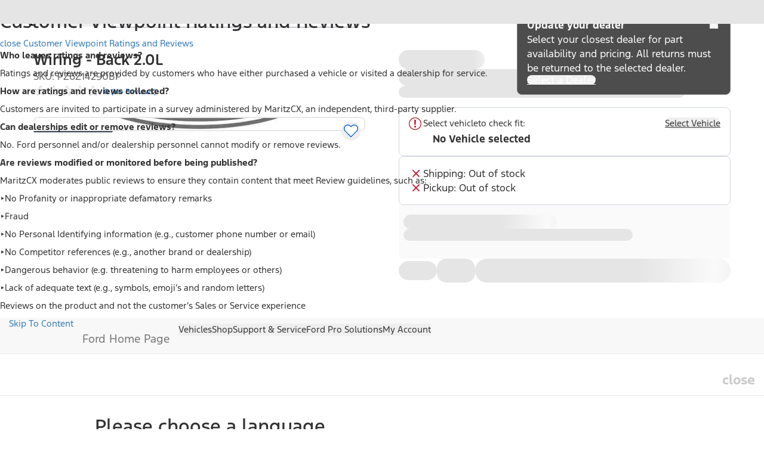

--- FILE ---
content_type: application/javascript; charset=UTF-8
request_url: https://www.ford.com/pdp/_next/static/chunks/3486.ab2140a9b60eb980.js
body_size: 816
content:
"use strict";(self.webpackChunk_N_E=self.webpackChunk_N_E||[]).push([[3486],{13486:(e,t,a)=>{a.r(t),a.d(t,{PromoSlideout:()=>d});var s=a(94799),l=a(65955),o=a(10683),n=a(62313),i=a(78190);a(34023);var r=a(56742);let d=e=>{let{title:t,subTitle:a,description:d,isOpen:p,onClose:u,ariaTitle:x,...c}=e,{...g}=c;return(0,r.createPortal)((0,s.jsxs)(n._.Unstyled,{animationEnabled:!0,"aria-label":x||"Promotion",className:"fixed left-0 right-0 top-0 z-[99999] bg-gray-50","data-testid":"slideout-wrapper",open:p,side:"top",onOpenChange:e=>!e&&(null==u?void 0:u()),...g,children:[(0,s.jsxs)(o.Nm,{autoFocus:!0,"aria-label":"Close",className:"absolute right-1 top-1 z-10 flex h-10 w-10 select-none items-center justify-center gap-2 rounded-full border-none bg-transparent p-0 text-sm font-bold capitalize leading-5 text-gray-900 !outline-none transition-colors hover:bg-transparent hover:text-gray-700 focus-visible:ring-2 focus-visible:ring-blue-600 focus-visible:ring-offset-2 disabled:pointer-events-none disabled:bg-transparent disabled:text-gray-400 md:right-6 md:top-2",onClick:e=>{e.preventDefault(),e.stopPropagation(),null==u||u()},onKeyDown:e=>{("Enter"===e.key||"Escape"===e.key)&&(e.preventDefault(),e.stopPropagation(),null==u||u())},children:[(0,s.jsx)(i.A,{"aria-label":"Close",className:"right-0 top-0"}),(0,s.jsx)("span",{className:"sr-only",children:"Close"})]}),(0,s.jsx)("div",{className:"flex h-full flex-col overflow-auto bg-gray-50 p-0 px-6 pb-6 pt-14 text-sm leading-5 shadow-lg [&_a:focus-visible]:ring-2 [&_a:focus-visible]:ring-blue-600 [&_a:focus-visible]:ring-offset-2 [&_a]:rounded-sm [&_a]:text-blue-600 [&_a]:underline","data-testid":"slideout-content",children:(0,s.jsxs)("section",{className:"xs:max-w-[767px] xs:px-4 xxl:px-[56px] xxl:max-w-[1920px] mx-auto w-full max-w-[1440px] md:max-w-[991px] md:px-8 lg:max-w-[1440px] lg:px-[56px]",children:[(0,s.jsx)("div",{"data-testid":"slideout-header",id:"".concat(x||"promo","-slideout-header"),children:(0,s.jsx)("h2",{className:"p-0",dangerouslySetInnerHTML:(0,l.pn)(t),"data-testid":"slideout-header-content",id:"".concat(x||"promo","-slideout-title")})}),a?(0,s.jsx)("h3",{className:"mb-2 text-sm leading-5",dangerouslySetInnerHTML:(0,l.pn)(a),"data-testid":"promo-slideout-subtitle"}):null,(0,s.jsx)("div",{dangerouslySetInnerHTML:(0,l.pn)(d),"data-testid":"promo-slideout-desc"})]})})]}),document.body)}}}]);

--- FILE ---
content_type: application/javascript
request_url: https://www.ford.com/D5tRPs/Ko/4o/tsg6/exLasoP2j9/Okia4DLiSuXYQr/fiIGKFw/bVcUCgh/qQBMB
body_size: 172221
content:
(function(){if(typeof Array.prototype.entries!=='function'){Object.defineProperty(Array.prototype,'entries',{value:function(){var index=0;const array=this;return {next:function(){if(index<array.length){return {value:[index,array[index++]],done:false};}else{return {done:true};}},[Symbol.iterator]:function(){return this;}};},writable:true,configurable:true});}}());(function(){gN();l40();O80();function O80(){RU=xU+Zw*z4,CG=gf+gf*z4+Zw*z4*z4,dW=Zw+XG*z4+xk*z4*z4,O=xU+xU*z4+XG*z4*z4,fU=P5+C0*z4+gf*z4*z4,ZF=NP+XG*z4,j7=gf+C0*z4+xk*z4*z4+z4*z4*z4,gg=P5+P5*z4+z4*z4+z4*z4*z4,sZ=xU+XG*z4+P5*z4*z4+z4*z4*z4,NF=P5+xk*z4+P5*z4*z4,f8=Dh+C0*z4+Dh*z4*z4+z4*z4*z4,cS=C0+xk*z4+z4*z4+z4*z4*z4,Yg=P5+Zw*z4+xU*z4*z4+z4*z4*z4,J1=Dh+z4+C0*z4*z4+z4*z4*z4,bm=xU+XG*z4+z4*z4+z4*z4*z4,Mh=C0+z4+gf*z4*z4,mm=XG+z4+C0*z4*z4+z4*z4*z4,I0=NP+P5*z4+Zw*z4*z4,Nd=xk+gf*z4+xk*z4*z4+z4*z4*z4,zG=xU+Dh*z4+P5*z4*z4,nC=xU+xU*z4+Dh*z4*z4+z4*z4*z4,C4=xU+C0*z4+z4*z4,Zz=P5+gf*z4+xk*z4*z4+z4*z4*z4,C8=xU+z4+Zw*z4*z4+z4*z4*z4,If=Bk+P5*z4,Fz=xk+Zw*z4+z4*z4,xG=Bk+gf*z4+P5*z4*z4,wT=C0+z4+Dh*z4*z4+z4*z4*z4,Yn=xk+C0*z4+Dh*z4*z4+z4*z4*z4,Y1=C0+Dh*z4+Zw*z4*z4+z4*z4*z4,kh=NP+Zw*z4,q5=Bk+Dh*z4+Zw*z4*z4,Sz=Dh+gf*z4+Dh*z4*z4+z4*z4*z4,Hf=XG+Zw*z4+z4*z4+z4*z4*z4,vj=C0+gf*z4+P5*z4*z4+z4*z4*z4,QY=P5+P5*z4+Dh*z4*z4+z4*z4*z4,VN=XG+Dh*z4+P5*z4*z4,Tf=NP+xU*z4+Zw*z4*z4,BX=gf+xk*z4+xU*z4*z4+z4*z4*z4,fS=gf+Bk*z4+gf*z4*z4+z4*z4*z4,Pm=Zw+gf*z4+XG*z4*z4+z4*z4*z4,IM=NP+Bk*z4+P5*z4*z4+z4*z4*z4,Xz=XG+Bk*z4+z4*z4,PG=Dh+Dh*z4+z4*z4,Kz=gf+Bk*z4+Zw*z4*z4,R1=P5+Bk*z4+xk*z4*z4+z4*z4*z4,ql=XG+Dh*z4+Bk*z4*z4,KC=Bk+P5*z4+z4*z4+z4*z4*z4,lz=gf+P5*z4,Ht=Bk+z4+z4*z4+z4*z4*z4,fd=xU+P5*z4+z4*z4+z4*z4*z4,b7=NP+z4+Zw*z4*z4+z4*z4*z4,Gb=Zw+Zw*z4+z4*z4+z4*z4*z4,Yx=Dh+Zw*z4+XG*z4*z4+z4*z4*z4,OG=XG+xU*z4+gf*z4*z4+z4*z4*z4,BC=Bk+C0*z4+XG*z4*z4+z4*z4*z4,Bl=Zw+P5*z4+z4*z4,GN=gf+xk*z4+z4*z4,Nf=C0+Zw*z4+z4*z4,qW=xk+P5*z4+P5*z4*z4,I=Dh+XG*z4,Yk=Bk+C0*z4+z4*z4,Bd=xk+xk*z4+XG*z4*z4+z4*z4*z4,ON=Zw+xk*z4+gf*z4*z4,T0=xU+xk*z4+z4*z4,hb=xU+P5*z4+C0*z4*z4+z4*z4*z4,QC=gf+Zw*z4+Dh*z4*z4+z4*z4*z4,Ug=XG+z4+xU*z4*z4+z4*z4*z4,xX=C0+Zw*z4+XG*z4*z4+z4*z4*z4,gS=gf+XG*z4+gf*z4*z4+z4*z4*z4,tT=gf+xU*z4+z4*z4+z4*z4*z4,Nh=gf+xk*z4+C0*z4*z4,jx=C0+Bk*z4+C0*z4*z4+z4*z4*z4,tg=Dh+z4+xU*z4*z4+z4*z4*z4,E5=XG+Zw*z4,hq=Zw+Zw*z4+gf*z4*z4,UU=P5+gf*z4+xk*z4*z4,m5=XG+C0*z4+Zw*z4*z4,qx=Dh+Bk*z4+gf*z4*z4+z4*z4*z4,pt=Dh+P5*z4+gf*z4*z4+z4*z4*z4,R8=XG+xU*z4+XG*z4*z4+z4*z4*z4,TM=Dh+z4+xk*z4*z4+z4*z4*z4,CY=gf+Dh*z4+P5*z4*z4+z4*z4*z4,Ol=Zw+Zw*z4+XG*z4*z4,Un=Bk+C0*z4+z4*z4+z4*z4*z4,NW=gf+xU*z4+z4*z4,r1=Zw+C0*z4+XG*z4*z4+z4*z4*z4,Uz=Dh+xk*z4+z4*z4,jn=C0+Dh*z4+XG*z4*z4+z4*z4*z4,tw=P5+XG*z4,BO=xU+z4+z4*z4,hX=Dh+z4+Zw*z4*z4+z4*z4*z4,V7=P5+P5*z4+gf*z4*z4+z4*z4*z4,TZ=xk+P5*z4+XG*z4*z4+z4*z4*z4,H8=P5+XG*z4+P5*z4*z4+z4*z4*z4,FS=P5+z4+Zw*z4*z4+z4*z4*z4,WM=Dh+gf*z4+C0*z4*z4+z4*z4*z4,WS=P5+C0*z4+z4*z4+z4*z4*z4,Sj=C0+C0*z4+z4*z4+z4*z4*z4,bk=C0+xU*z4,bl=xU+P5*z4+xk*z4*z4,Fx=C0+Zw*z4+Dh*z4*z4+z4*z4*z4,jW=Dh+C0*z4+XG*z4*z4,S0=Zw+z4+gf*z4*z4,J7=P5+C0*z4+gf*z4*z4+z4*z4*z4,Kj=XG+xU*z4+xk*z4*z4+z4*z4*z4,Vf=NP+z4+P5*z4*z4+z4*z4*z4,RC=Bk+C0*z4+Dh*z4*z4+z4*z4*z4,Vz=gf+gf*z4+XG*z4*z4,P7=Zw+Bk*z4+XG*z4*z4+z4*z4*z4,Tz=P5+xk*z4+xk*z4*z4,nz=xk+XG*z4+P5*z4*z4,T5=Dh+z4+gf*z4*z4+z4*z4*z4,nP=XG+xU*z4+P5*z4*z4,Od=Bk+gf*z4+xk*z4*z4+z4*z4*z4,Zd=C0+XG*z4+gf*z4*z4+z4*z4*z4,vS=gf+xU*z4+gf*z4*z4+z4*z4*z4,Qz=P5+z4+P5*z4*z4,Hw=xU+P5*z4,DT=Dh+C0*z4+z4*z4+z4*z4*z4,SZ=P5+C0*z4+XG*z4*z4+z4*z4*z4,kF=P5+XG*z4+C0*z4*z4,qN=Bk+gf*z4+gf*z4*z4,zq=xU+Bk*z4+gf*z4*z4+z4*z4*z4,hG=xU+xk*z4+Bk*z4*z4,Yj=C0+z4+XG*z4*z4+z4*z4*z4,mn=C0+Zw*z4+xU*z4*z4+z4*z4*z4,OF=Zw+xU*z4+xk*z4*z4,Fj=gf+xk*z4+XG*z4*z4+z4*z4*z4,jd=xU+C0*z4+gf*z4*z4+z4*z4*z4,Nj=XG+Dh*z4+P5*z4*z4+z4*z4*z4,Lf=Bk+xk*z4+xk*z4*z4,X=P5+C0*z4+xU*z4*z4,US=gf+gf*z4+gf*z4*z4+z4*z4*z4,mx=C0+gf*z4+z4*z4+z4*z4*z4,lP=Bk+Zw*z4+gf*z4*z4,Mk=Bk+Dh*z4+xk*z4*z4,mj=Bk+z4+gf*z4*z4+z4*z4*z4,kG=gf+C0*z4+XG*z4*z4,cX=gf+Bk*z4+C0*z4*z4+z4*z4*z4,jU=C0+z4+Zw*z4*z4,dN=XG+Bk*z4+z4*z4+z4*z4*z4,zP=XG+xk*z4+P5*z4*z4,d8=Dh+Dh*z4+XG*z4*z4+z4*z4*z4,Xm=P5+Bk*z4+z4*z4+z4*z4*z4,jX=Bk+Zw*z4+P5*z4*z4+z4*z4*z4,TU=P5+XG*z4+P5*z4*z4,lG=gf+xk*z4+xk*z4*z4,H7=xU+xU*z4+gf*z4*z4+z4*z4*z4,LZ=xU+Zw*z4+P5*z4*z4+z4*z4*z4,LO=Dh+xk*z4+P5*z4*z4,Qj=Bk+gf*z4+z4*z4+z4*z4*z4,jZ=XG+XG*z4+P5*z4*z4+z4*z4*z4,jj=xU+Zw*z4+gf*z4*z4+z4*z4*z4,UM=Bk+P5*z4+C0*z4*z4+z4*z4*z4,P8=xk+xk*z4+P5*z4*z4+z4*z4*z4,cP=xk+Dh*z4+xk*z4*z4,WG=gf+Zw*z4+C0*z4*z4,j5=xk+xk*z4+P5*z4*z4,pY=P5+xU*z4+xk*z4*z4+z4*z4*z4,GT=xU+C0*z4+C0*z4*z4+z4*z4*z4,x8=xU+z4+P5*z4*z4+z4*z4*z4,TN=xk+Zw*z4+Zw*z4*z4,QS=P5+Dh*z4+Dh*z4*z4+z4*z4*z4,V8=Bk+Dh*z4+P5*z4*z4+z4*z4*z4,Xk=xU+XG*z4+xk*z4*z4,rb=NP+Bk*z4+Zw*z4*z4+z4*z4*z4,tm=xU+z4+Dh*z4*z4+z4*z4*z4,sq=Zw+xU*z4+P5*z4*z4,qq=Bk+Dh*z4+gf*z4*z4,jS=gf+XG*z4+z4*z4+z4*z4*z4,B4=Zw+Dh*z4+z4*z4,Lj=xk+XG*z4+z4*z4+z4*z4*z4,kb=Bk+xk*z4+xk*z4*z4+z4*z4*z4,tj=NP+gf*z4+Zw*z4*z4+z4*z4*z4,xM=Dh+XG*z4+xk*z4*z4+z4*z4*z4,MG=gf+C0*z4+Zw*z4*z4,qz=xU+xk*z4,rz=NP+xk*z4+z4*z4,st=XG+Bk*z4+gf*z4*z4+z4*z4*z4,SF=Zw+Dh*z4+xk*z4*z4,xh=XG+xk*z4+XG*z4*z4,qY=Bk+xk*z4+gf*z4*z4+z4*z4*z4,LS=xU+P5*z4+Dh*z4*z4+z4*z4*z4,CP=XG+xk*z4+Zw*z4*z4,W1=P5+Bk*z4+gf*z4*z4+z4*z4*z4,pO=C0+Bk*z4+Zw*z4*z4,Em=xk+XG*z4+Dh*z4*z4+z4*z4*z4,N1=xk+Dh*z4+C0*z4*z4+z4*z4*z4,MX=C0+P5*z4+xk*z4*z4+z4*z4*z4,Ij=Zw+Bk*z4+z4*z4+z4*z4*z4,XM=P5+P5*z4+P5*z4*z4+z4*z4*z4,UF=XG+gf*z4+XG*z4*z4,Bj=Zw+C0*z4+xk*z4*z4+z4*z4*z4,Mj=C0+xU*z4+gf*z4*z4+z4*z4*z4,bh=C0+Zw*z4+P5*z4*z4,gn=XG+C0*z4+P5*z4*z4+z4*z4*z4,YP=Dh+Zw*z4,FW=Dh+xU*z4,XF=gf+Dh*z4+Bk*z4*z4,Eg=Dh+XG*z4+XG*z4*z4+z4*z4*z4,x4=Dh+Dh*z4+P5*z4*z4+z4*z4*z4,Pz=gf+z4+xk*z4*z4,z0=C0+gf*z4+xk*z4*z4,BY=NP+z4+Dh*z4*z4+z4*z4*z4,db=xU+xU*z4+Zw*z4*z4+z4*z4*z4,Y8=Zw+xU*z4+xU*z4*z4+z4*z4*z4,pC=xk+z4+xk*z4*z4+z4*z4*z4,q4=xk+Dh*z4+C0*z4*z4,R4=xk+Zw*z4+gf*z4*z4,VC=P5+Zw*z4+Zw*z4*z4+z4*z4*z4,s4=C0+Bk*z4+XG*z4*z4,Um=Dh+xk*z4+C0*z4*z4+z4*z4*z4,cj=NP+Zw*z4+z4*z4+z4*z4*z4,Z1=Bk+Bk*z4+Zw*z4*z4+z4*z4*z4,tY=NP+P5*z4+XG*z4*z4+z4*z4*z4,Cz=NP+C0*z4+Dh*z4*z4+z4*z4*z4,Mn=Bk+xk*z4+Zw*z4*z4+z4*z4*z4,jM=C0+xk*z4+Dh*z4*z4+z4*z4*z4,v7=xk+z4+z4*z4+z4*z4*z4,sf=Bk+Bk*z4+Zw*z4*z4,HW=P5+xU*z4+Bk*z4*z4,qm=NP+XG*z4+gf*z4*z4+z4*z4*z4,Yl=C0+C0*z4,qh=xU+Bk*z4+Zw*z4*z4,b4=Bk+P5*z4+z4*z4,l1=XG+z4+z4*z4+z4*z4*z4,s8=P5+P5*z4+Zw*z4*z4+z4*z4*z4,AY=Dh+XG*z4+Zw*z4*z4+z4*z4*z4,PZ=NP+xk*z4+Dh*z4*z4+z4*z4*z4,T=Bk+Zw*z4+xU*z4*z4,p1=xU+Dh*z4+Dh*z4*z4+z4*z4*z4,Nm=NP+XG*z4+C0*z4*z4+z4*z4*z4,vZ=P5+xk*z4+gf*z4*z4+z4*z4*z4,EN=Bk+XG*z4+gf*z4*z4+z4*z4*z4,zx=xk+z4+Bk*z4*z4+z4*z4*z4,Db=gf+Dh*z4+z4*z4+z4*z4*z4,Lk=XG+xU*z4+xk*z4*z4,d4=C0+Dh*z4+C0*z4*z4,j4=Dh+P5*z4+XG*z4*z4,Td=NP+C0*z4+Zw*z4*z4+z4*z4*z4,v8=NP+XG*z4+P5*z4*z4+z4*z4*z4,xt=C0+Dh*z4+xU*z4*z4+z4*z4*z4,U=C0+z4+C0*z4*z4,AC=C0+C0*z4+XG*z4*z4+z4*z4*z4,hT=xk+P5*z4+gf*z4*z4+z4*z4*z4,mO=NP+xU*z4,bM=xk+Zw*z4+C0*z4*z4+z4*z4*z4,lF=xk+z4+XG*z4*z4,Jz=C0+z4+P5*z4*z4,zk=C0+xk*z4+gf*z4*z4,YO=P5+xU*z4+C0*z4*z4,Km=NP+gf*z4+Bk*z4*z4+z4*z4*z4,g1=Bk+Bk*z4+xk*z4*z4+z4*z4*z4,Gz=C0+gf*z4+P5*z4*z4,L8=Dh+P5*z4+xk*z4*z4+z4*z4*z4,Rm=xk+xU*z4+XG*z4*z4+z4*z4*z4,On=P5+Zw*z4+xk*z4*z4+z4*z4*z4,bb=gf+C0*z4+gf*z4*z4+z4*z4*z4,S1=Zw+xU*z4+P5*z4*z4+z4*z4*z4,nh=gf+Zw*z4+XG*z4*z4,cZ=gf+Bk*z4+xk*z4*z4+z4*z4*z4,bS=gf+xU*z4+xU*z4*z4+z4*z4*z4,CO=Bk+xU*z4+P5*z4*z4,qt=Zw+Dh*z4+Dh*z4*z4+z4*z4*z4,Hq=C0+XG*z4+P5*z4*z4+z4*z4*z4,Sb=P5+z4+gf*z4*z4+z4*z4*z4,NT=XG+xk*z4+Dh*z4*z4+z4*z4*z4,BZ=Dh+Bk*z4+C0*z4*z4+z4*z4*z4,Oq=Dh+XG*z4+Zw*z4*z4,tS=Dh+xU*z4+Zw*z4*z4+z4*z4*z4,DS=C0+C0*z4+gf*z4*z4+z4*z4*z4,Cn=XG+Zw*z4+xk*z4*z4+z4*z4*z4,mk=XG+C0*z4+XG*z4*z4,gC=NP+Dh*z4+gf*z4*z4+z4*z4*z4,Rt=C0+P5*z4+C0*z4*z4+z4*z4*z4,LF=xk+Zw*z4+xk*z4*z4,El=xk+Bk*z4+Zw*z4*z4,s7=gf+XG*z4+xU*z4*z4+z4*z4*z4,AS=Zw+z4+xk*z4*z4+z4*z4*z4,F1=NP+Dh*z4+P5*z4*z4+z4*z4*z4,HY=xk+z4+Zw*z4*z4+z4*z4*z4,PP=xU+xU*z4+xU*z4*z4,zd=xU+xk*z4+Zw*z4*z4+z4*z4*z4,T8=XG+Dh*z4+z4*z4+z4*z4*z4,Gd=xk+P5*z4+xk*z4*z4+z4*z4*z4,wb=Zw+Bk*z4+xk*z4*z4+z4*z4*z4,Vq=P5+Bk*z4+P5*z4*z4,Gh=xU+Zw*z4+Zw*z4*z4,tf=XG+xk*z4,LW=Bk+Bk*z4+xk*z4*z4,Zn=P5+C0*z4+xk*z4*z4+z4*z4*z4,qS=Zw+P5*z4+P5*z4*z4+z4*z4*z4,LX=Bk+P5*z4+xk*z4*z4+z4*z4*z4,ZN=P5+z4,L1=Dh+C0*z4+C0*z4*z4+z4*z4*z4,dY=P5+Bk*z4+XG*z4*z4+z4*z4*z4,Q1=xk+Dh*z4+Dh*z4*z4+z4*z4*z4,Al=Bk+gf*z4+Zw*z4*z4,p7=Dh+Zw*z4+Dh*z4*z4+z4*z4*z4,xf=C0+P5*z4+xk*z4*z4,fm=Bk+Dh*z4+Dh*z4*z4+z4*z4*z4,nf=XG+XG*z4,XZ=C0+z4+z4*z4+z4*z4*z4,w7=C0+XG*z4+C0*z4*z4+z4*z4*z4,gw=xk+gf*z4+Dh*z4*z4+z4*z4*z4,wS=P5+Dh*z4+Zw*z4*z4+z4*z4*z4,IN=P5+Zw*z4+P5*z4*z4,Fm=C0+z4+C0*z4*z4+z4*z4*z4,P=Dh+gf*z4+gf*z4*z4,YF=Dh+gf*z4+Zw*z4*z4,bd=xk+XG*z4+Zw*z4*z4+z4*z4*z4,dl=xU+P5*z4+Zw*z4*z4,Sk=NP+gf*z4+gf*z4*z4,QX=xU+Bk*z4+z4*z4+z4*z4*z4,I1=Bk+Zw*z4+z4*z4+z4*z4*z4,Tl=xU+gf*z4+xk*z4*z4+Dh*z4*z4*z4+z4*z4*z4*z4,Yt=gf+Zw*z4+P5*z4*z4+z4*z4*z4,EP=Bk+xU*z4+C0*z4*z4+z4*z4*z4,xj=XG+P5*z4+XG*z4*z4+z4*z4*z4,QW=Zw+gf*z4+Zw*z4*z4,NY=xU+Dh*z4+z4*z4+z4*z4*z4,IG=xU+z4+xk*z4*z4,nS=C0+gf*z4+C0*z4*z4+z4*z4*z4,Cw=P5+xk*z4,Bt=C0+Bk*z4+Zw*z4*z4+z4*z4*z4,GF=xU+gf*z4+XG*z4*z4+z4*z4*z4,qZ=P5+xk*z4+C0*z4*z4+z4*z4*z4,pg=Bk+Zw*z4+Dh*z4*z4+z4*z4*z4,OX=Zw+Zw*z4+gf*z4*z4+z4*z4*z4,wC=P5+XG*z4+z4*z4+z4*z4*z4,gP=Zw+Bk*z4+XG*z4*z4,ES=P5+xU*z4+z4*z4+z4*z4*z4,kj=Zw+Dh*z4+P5*z4*z4+z4*z4*z4,dU=xk+z4+gf*z4*z4,ZY=XG+C0*z4+gf*z4*z4+z4*z4*z4,MC=Dh+gf*z4+xk*z4*z4+z4*z4*z4,rt=Bk+xk*z4+z4*z4+z4*z4*z4,bz=C0+Dh*z4+XG*z4*z4,qw=xk+z4+z4*z4,IW=P5+gf*z4+XG*z4*z4,KX=gf+z4+xk*z4*z4+z4*z4*z4,U1=gf+Zw*z4+Zw*z4*z4+z4*z4*z4,xq=Dh+XG*z4+P5*z4*z4,bn=P5+z4+Dh*z4*z4+z4*z4*z4,Lw=xk+Dh*z4+P5*z4*z4+P5*z4*z4*z4,Zg=XG+C0*z4+xk*z4*z4+z4*z4*z4,PY=Dh+xU*z4+P5*z4*z4+z4*z4*z4,ct=XG+XG*z4+Dh*z4*z4+z4*z4*z4,Zj=Zw+Zw*z4+P5*z4*z4+z4*z4*z4,zb=Zw+C0*z4+Bk*z4*z4+z4*z4*z4,zl=P5+Dh*z4+C0*z4*z4,XC=xU+C0*z4+P5*z4*z4+z4*z4*z4,GS=xU+C0*z4+Dh*z4*z4+z4*z4*z4,Qw=Zw+z4,hN=Zw+Bk*z4,N0=NP+P5*z4,OC=P5+C0*z4+C0*z4*z4+z4*z4*z4,zF=Bk+xk*z4+gf*z4*z4,Zl=xU+Bk*z4,hC=gf+xU*z4+C0*z4*z4+z4*z4*z4,mb=xk+Zw*z4+gf*z4*z4+z4*z4*z4,Xw=C0+Bk*z4,Kl=gf+Zw*z4+xU*z4*z4+z4*z4*z4,Ez=Bk+z4+z4*z4,Dt=Zw+Bk*z4+P5*z4*z4+z4*z4*z4,wq=xk+gf*z4+xk*z4*z4,Xb=xU+Dh*z4+Zw*z4*z4+z4*z4*z4,Fn=XG+z4+xk*z4*z4+z4*z4*z4,E7=NP+z4+gf*z4*z4+z4*z4*z4,X8=P5+gf*z4+C0*z4*z4+z4*z4*z4,X7=xk+gf*z4+Zw*z4*z4+z4*z4*z4,mP=C0+P5*z4,mW=Bk+z4,Ml=XG+XG*z4+XG*z4*z4,tt=xU+P5*z4+xk*z4*z4+z4*z4*z4,Ng=Bk+Dh*z4+C0*z4*z4+z4*z4*z4,Cl=C0+z4,Id=Dh+C0*z4+P5*z4*z4+z4*z4*z4,QZ=Bk+xU*z4+Zw*z4*z4+z4*z4*z4,Qd=NP+XG*z4+Dh*z4*z4+z4*z4*z4,vt=Dh+Zw*z4+xk*z4*z4+z4*z4*z4,df=C0+P5*z4+Dh*z4*z4+z4*z4*z4,Dg=NP+z4+z4*z4+z4*z4*z4,Yh=P5+P5*z4,b1=P5+gf*z4+Dh*z4*z4+z4*z4*z4,wf=XG+gf*z4+Zw*z4*z4,Vb=Dh+P5*z4+XG*z4*z4+z4*z4*z4,M4=xk+C0*z4+xk*z4*z4,Mw=P5+xU*z4+z4*z4,Nl=C0+XG*z4+Bk*z4*z4,vU=gf+xU*z4+XG*z4*z4,dS=gf+gf*z4+XG*z4*z4+z4*z4*z4,lx=XG+P5*z4+xU*z4*z4+z4*z4*z4,j8=xk+Zw*z4+z4*z4+z4*z4*z4,fw=xk+Zw*z4,r0=C0+z4+xk*z4*z4,Y4=Zw+C0*z4+P5*z4*z4,I5=P5+z4+xk*z4*z4,Rn=xk+Dh*z4+Bk*z4*z4+z4*z4*z4,q1=Zw+xU*z4+Dh*z4*z4+z4*z4*z4,Mb=P5+xU*z4+P5*z4*z4+z4*z4*z4,c1=gf+xk*z4+Dh*z4*z4+z4*z4*z4,Ch=XG+Bk*z4+gf*z4*z4,lg=Dh+Dh*z4+xk*z4*z4+z4*z4*z4,cb=Zw+C0*z4+z4*z4+z4*z4*z4,Ux=xU+gf*z4+C0*z4*z4+z4*z4*z4,Bx=Bk+gf*z4+Dh*z4*z4+z4*z4*z4,Ew=NP+Zw*z4+xk*z4*z4,vf=gf+XG*z4+XG*z4*z4,Rz=gf+XG*z4,wt=NP+Dh*z4+xU*z4*z4+z4*z4*z4,SC=XG+P5*z4+z4*z4+z4*z4*z4,PN=xU+Zw*z4+xk*z4*z4+z4*z4*z4,kn=Zw+XG*z4+Dh*z4*z4+z4*z4*z4,mY=Zw+gf*z4+P5*z4*z4+z4*z4*z4,j0=xk+Dh*z4+z4*z4,Zm=Dh+Dh*z4+Zw*z4*z4+z4*z4*z4,mt=P5+z4+XG*z4*z4+z4*z4*z4,xg=Dh+Zw*z4+C0*z4*z4+z4*z4*z4,Rx=xk+C0*z4+XG*z4*z4+z4*z4*z4,k1=gf+P5*z4+z4*z4+z4*z4*z4,Cx=Zw+Zw*z4+Bk*z4*z4+z4*z4*z4,nx=Bk+Dh*z4+XG*z4*z4+z4*z4*z4,kS=Dh+XG*z4+P5*z4*z4+z4*z4*z4,Vj=XG+Dh*z4+xk*z4*z4+z4*z4*z4,w0=XG+Bk*z4+gf*z4*z4+Zw*z4*z4*z4+Zw*z4*z4*z4*z4,AG=gf+Zw*z4+gf*z4*z4,Ft=Bk+xU*z4+P5*z4*z4+z4*z4*z4,TT=xk+C0*z4+P5*z4*z4+z4*z4*z4,YS=gf+gf*z4+xU*z4*z4+z4*z4*z4,FP=Dh+z4+xk*z4*z4,mX=xk+Dh*z4+P5*z4*z4+z4*z4*z4,Y5=Bk+xk*z4,RO=NP+P5*z4+z4*z4,nl=XG+C0*z4+P5*z4*z4,KW=gf+gf*z4+z4*z4+z4*z4*z4,Qq=xk+C0*z4+C0*z4*z4,pj=gf+XG*z4+xk*z4*z4+z4*z4*z4,RN=C0+xk*z4+XG*z4*z4,sS=NP+C0*z4+gf*z4*z4+z4*z4*z4,fX=XG+gf*z4+gf*z4*z4+z4*z4*z4,EO=xk+xU*z4+z4*z4,OU=xU+Zw*z4+P5*z4*z4,fg=P5+C0*z4+Zw*z4*z4+z4*z4*z4,Z=Zw+gf*z4+XG*z4*z4,v0=xk+C0*z4+gf*z4*z4+z4*z4*z4,RZ=Bk+Bk*z4+Dh*z4*z4+z4*z4*z4,Jk=Bk+Dh*z4+C0*z4*z4,zn=P5+Dh*z4+z4*z4+z4*z4*z4,Md=P5+Dh*z4+xk*z4*z4+z4*z4*z4,LY=Bk+Bk*z4+C0*z4*z4+z4*z4*z4,Wg=Zw+Zw*z4+Dh*z4*z4+z4*z4*z4,zT=Dh+xU*z4+xk*z4*z4+z4*z4*z4,P1=P5+z4+z4*z4+z4*z4*z4,G=C0+XG*z4+gf*z4*z4,RM=Zw+XG*z4+C0*z4*z4+z4*z4*z4,Nn=xU+z4+z4*z4+z4*z4*z4,tG=Bk+z4+xk*z4*z4,Dn=C0+XG*z4+Zw*z4*z4+z4*z4*z4,WO=Bk+Dh*z4+P5*z4*z4,qG=Zw+Zw*z4+xk*z4*z4,WX=gf+z4+xU*z4*z4+z4*z4*z4,pX=Dh+Bk*z4+Zw*z4*z4+z4*z4*z4,CT=Dh+xU*z4+z4*z4+z4*z4*z4,dX=XG+Bk*z4+P5*z4*z4+z4*z4*z4,HM=P5+Dh*z4+xU*z4*z4+z4*z4*z4,bX=Zw+XG*z4+z4*z4+z4*z4*z4,DZ=xU+Bk*z4+Dh*z4*z4+z4*z4*z4,k7=Dh+Bk*z4+xU*z4*z4+z4*z4*z4,fT=P5+gf*z4+gf*z4*z4+z4*z4*z4,Pd=gf+Bk*z4+z4*z4+z4*z4*z4,HP=Bk+Zw*z4+xk*z4*z4,cx=NP+gf*z4+P5*z4*z4+z4*z4*z4,Sn=Zw+C0*z4+Dh*z4*z4+z4*z4*z4,ET=C0+z4+P5*z4*z4+z4*z4*z4,JY=NP+Bk*z4+gf*z4*z4+z4*z4*z4,dq=xU+xk*z4+Zw*z4*z4,vG=xU+xU*z4+Zw*z4*z4,hf=P5+xU*z4,G1=NP+C0*z4+xk*z4*z4+z4*z4*z4,k8=xU+C0*z4+xk*z4*z4+z4*z4*z4,LP=Zw+P5*z4,rf=Bk+Dh*z4+XG*z4*z4,Rd=Dh+gf*z4+XG*z4*z4+z4*z4*z4,Zf=XG+Zw*z4+xU*z4*z4,Tn=NP+gf*z4+gf*z4*z4+z4*z4*z4,AF=P5+xU*z4+xU*z4*z4,C5=C0+xU*z4+P5*z4*z4,Ot=Zw+xk*z4+Zw*z4*z4+z4*z4*z4,JU=Zw+Bk*z4+C0*z4*z4,P0=gf+xk*z4,Z4=Dh+xk*z4+XG*z4*z4,Lt=Zw+Bk*z4+C0*z4*z4+z4*z4*z4,O8=gf+P5*z4+Zw*z4*z4+z4*z4*z4,gq=xU+z4,sn=NP+Zw*z4+gf*z4*z4+z4*z4*z4,c4=C0+xk*z4+Zw*z4*z4+z4*z4*z4,LM=gf+z4+P5*z4*z4+z4*z4*z4,Ib=C0+Zw*z4+P5*z4*z4+z4*z4*z4,KP=P5+C0*z4+xk*z4*z4,KM=XG+xU*z4+C0*z4*z4+z4*z4*z4,OY=XG+Dh*z4+XG*z4*z4+z4*z4*z4,f5=xk+P5*z4+XG*z4*z4,zg=gf+xk*z4+z4*z4+z4*z4*z4,W7=Zw+gf*z4+gf*z4*z4+z4*z4*z4,bg=gf+z4+gf*z4*z4+z4*z4*z4,kW=Dh+xU*z4+P5*z4*z4,Hx=xk+xk*z4+gf*z4*z4+z4*z4*z4,DP=Zw+C0*z4+z4*z4,bW=xk+P5*z4+z4*z4+z4*z4*z4,UY=C0+P5*z4+z4*z4+z4*z4*z4,EM=XG+xk*z4+z4*z4+z4*z4*z4,ml=xU+Zw*z4+z4*z4,Kd=XG+xk*z4+xk*z4*z4+z4*z4*z4,JN=Dh+gf*z4+XG*z4*z4,E=P5+Bk*z4+C0*z4*z4,Wn=xk+gf*z4+gf*z4*z4+z4*z4*z4,zN=Bk+Zw*z4+z4*z4,kY=Dh+XG*z4+gf*z4*z4+z4*z4*z4,KZ=xk+Dh*z4+Zw*z4*z4+z4*z4*z4,t7=P5+Zw*z4+Dh*z4*z4+z4*z4*z4,F5=NP+P5*z4+gf*z4*z4,Og=P5+XG*z4+xU*z4*z4+z4*z4*z4,dC=xk+Dh*z4+xk*z4*z4+z4*z4*z4,M1=P5+xk*z4+XG*z4*z4+z4*z4*z4,vx=XG+P5*z4+Dh*z4*z4+z4*z4*z4,nT=Bk+Dh*z4+xk*z4*z4+z4*z4*z4,nq=xk+Dh*z4+gf*z4*z4,Sw=NP+xk*z4+gf*z4*z4,SN=xk+P5*z4,nF=Zw+xk*z4+Dh*z4*z4+z4*z4*z4,Uk=C0+xk*z4+xk*z4*z4,Vt=gf+C0*z4+Zw*z4*z4+z4*z4*z4,C1=XG+Dh*z4+gf*z4*z4+z4*z4*z4,CW=gf+XG*z4+xk*z4*z4,AX=C0+XG*z4+Dh*z4*z4+z4*z4*z4,SX=Bk+Zw*z4+Zw*z4*z4+z4*z4*z4,qk=XG+gf*z4+Dh*z4*z4+z4*z4*z4,wG=Zw+P5*z4+gf*z4*z4,fN=xU+xU*z4+gf*z4*z4,Ln=P5+Bk*z4+C0*z4*z4+z4*z4*z4,JP=xU+xk*z4+P5*z4*z4,r8=Zw+Zw*z4+XG*z4*z4+z4*z4*z4,gl=Dh+xk*z4+xk*z4*z4,Pn=Bk+xk*z4+Bk*z4*z4+z4*z4*z4,hM=NP+C0*z4+P5*z4*z4+z4*z4*z4,Jd=NP+xk*z4+Zw*z4*z4+z4*z4*z4,VW=Bk+C0*z4+xk*z4*z4,VM=Dh+xU*z4+C0*z4*z4+z4*z4*z4,Wk=XG+Zw*z4+gf*z4*z4,Z7=XG+Zw*z4+Dh*z4*z4+z4*z4*z4,qF=P5+Bk*z4+gf*z4*z4,Cm=NP+xk*z4+gf*z4*z4+z4*z4*z4,Gw=xk+Zw*z4+P5*z4*z4,zZ=Bk+z4+XG*z4*z4+z4*z4*z4,Hn=NP+Bk*z4+z4*z4+z4*z4*z4,YG=C0+P5*z4+Bk*z4*z4,sC=xU+z4+xU*z4*z4+z4*z4*z4,Xx=NP+xU*z4+gf*z4*z4+z4*z4*z4,nY=Dh+z4+XG*z4*z4+z4*z4*z4,hn=XG+XG*z4+z4*z4+z4*z4*z4,tN=P5+Bk*z4+xU*z4*z4,WC=P5+XG*z4+gf*z4*z4+z4*z4*z4,Ig=gf+C0*z4+z4*z4+z4*z4*z4,gT=XG+z4+XG*z4*z4+z4*z4*z4,l0=xU+Dh*z4+XG*z4*z4,Ub=Dh+P5*z4+P5*z4*z4+z4*z4*z4,dG=C0+Zw*z4+Zw*z4*z4+z4*z4*z4,tC=Zw+XG*z4+XG*z4*z4+z4*z4*z4,dZ=Zw+z4+gf*z4*z4+z4*z4*z4,Qk=xk+z4+Zw*z4*z4,fb=C0+Dh*z4+Dh*z4*z4+z4*z4*z4,L7=xk+Bk*z4+Dh*z4*z4+z4*z4*z4,N8=Zw+gf*z4+z4*z4+z4*z4*z4,gY=NP+gf*z4+z4*z4+z4*z4*z4,t5=Dh+z4+XG*z4*z4,Rf=XG+gf*z4+P5*z4*z4+z4*z4*z4,Xn=Bk+z4+Zw*z4*z4+z4*z4*z4,hF=xU+Zw*z4+gf*z4*z4,pq=gf+z4+XG*z4*z4,jb=Dh+xk*z4+xk*z4*z4+z4*z4*z4,Bh=xU+Dh*z4+Zw*z4*z4,Kt=gf+Zw*z4+C0*z4*z4+z4*z4*z4,lq=xk+XG*z4+XG*z4*z4,F=xU+Zw*z4+XG*z4*z4,mF=P5+gf*z4+Zw*z4*z4,Hz=Bk+Bk*z4+XG*z4*z4,U5=xU+z4+Zw*z4*z4,nm=xk+xU*z4+gf*z4*z4+z4*z4*z4,HX=C0+P5*z4+gf*z4*z4+z4*z4*z4,L0=gf+gf*z4,IY=C0+Zw*z4+gf*z4*z4+z4*z4*z4,RF=XG+z4+Zw*z4*z4,x7=NP+Zw*z4+C0*z4*z4+z4*z4*z4,MT=XG+P5*z4+gf*z4*z4+z4*z4*z4,QO=xU+P5*z4+gf*z4*z4,vk=P5+XG*z4+z4*z4,ZC=Bk+xk*z4+P5*z4*z4+z4*z4*z4,C7=Bk+z4+xk*z4*z4+z4*z4*z4,ZS=NP+Bk*z4+C0*z4*z4+z4*z4*z4,AM=gf+P5*z4+gf*z4*z4+z4*z4*z4,H4=XG+xU*z4+z4*z4,DY=NP+Bk*z4+Dh*z4*z4+z4*z4*z4,vz=xk+xk*z4+xk*z4*z4,fx=P5+xU*z4+Zw*z4*z4+z4*z4*z4,Yb=XG+xk*z4+gf*z4*z4+z4*z4*z4,Jq=Bk+Zw*z4,l8=Dh+P5*z4+z4*z4+z4*z4*z4,sP=XG+Bk*z4,g7=NP+P5*z4+xk*z4*z4+z4*z4*z4,wd=xU+Zw*z4+Zw*z4*z4+z4*z4*z4,s5=gf+Bk*z4+Dh*z4*z4+z4*z4*z4,kM=Bk+C0*z4+gf*z4*z4+z4*z4*z4,pU=Bk+xU*z4,Pj=Zw+z4+Dh*z4*z4+z4*z4*z4,S5=xU+XG*z4,Hm=xU+gf*z4+P5*z4*z4+z4*z4*z4,XT=XG+gf*z4+xk*z4*z4+z4*z4*z4,X1=NP+Zw*z4+xU*z4*z4+z4*z4*z4,lj=P5+Zw*z4+gf*z4*z4+z4*z4*z4,Fg=Zw+XG*z4+P5*z4*z4+z4*z4*z4,Tg=C0+P5*z4+XG*z4*z4+z4*z4*z4,vb=xU+XG*z4+Zw*z4*z4+z4*z4*z4,Tx=xU+P5*z4+P5*z4*z4+z4*z4*z4,Fq=Dh+Bk*z4+Dh*z4*z4+z4*z4*z4,nX=Bk+xk*z4+XG*z4*z4+z4*z4*z4,dk=gf+Dh*z4+z4*z4,PF=C0+xU*z4+C0*z4*z4+z4*z4*z4,jg=xk+gf*z4+XG*z4*z4+z4*z4*z4,rX=XG+Zw*z4+P5*z4*z4+z4*z4*z4,sd=C0+z4+gf*z4*z4+z4*z4*z4,CZ=NP+P5*z4+P5*z4*z4+z4*z4*z4,M0=Bk+xk*z4+Zw*z4*z4,f7=C0+Dh*z4+P5*z4*z4+z4*z4*z4,Vw=Bk+XG*z4+z4*z4,Ob=XG+z4+Zw*z4*z4+z4*z4*z4,Uq=C0+z4+XG*z4*z4,Qf=gf+P5*z4+xk*z4*z4,Ah=P5+xk*z4+gf*z4*z4,zY=NP+z4+xk*z4*z4+z4*z4*z4,LU=Dh+Dh*z4+Dh*z4*z4+z4*z4*z4,pS=Dh+Bk*z4+xk*z4*z4+z4*z4*z4,vd=xk+XG*z4+xk*z4*z4+z4*z4*z4,Qt=Bk+C0*z4+Zw*z4*z4+z4*z4*z4,QG=C0+z4+Bk*z4*z4,PT=xk+P5*z4+Dh*z4*z4+z4*z4*z4,A4=XG+C0*z4+z4*z4,HU=gf+z4+C0*z4*z4,LN=P5+gf*z4,rG=XG+P5*z4+Bk*z4*z4,pG=Dh+XG*z4+XG*z4*z4,p5=xU+Dh*z4+P5*z4*z4+z4*z4*z4,GY=xU+gf*z4+Zw*z4*z4+z4*z4*z4,zm=Zw+C0*z4+C0*z4*z4+z4*z4*z4,E4=NP+xU*z4+z4*z4,xn=Dh+Zw*z4+z4*z4+z4*z4*z4,ck=Zw+z4+P5*z4*z4+z4*z4*z4,M8=NP+xk*z4+z4*z4+z4*z4*z4,IX=gf+xU*z4+Dh*z4*z4+z4*z4*z4,HO=gf+Bk*z4+P5*z4*z4,w5=gf+C0*z4,Q0=NP+C0*z4+Zw*z4*z4,PX=NP+Zw*z4+P5*z4*z4+z4*z4*z4,PM=gf+xk*z4+xk*z4*z4+z4*z4*z4,SM=Bk+XG*z4+z4*z4+z4*z4*z4,hx=Bk+C0*z4+xk*z4*z4+z4*z4*z4,dd=Zw+XG*z4+gf*z4*z4+z4*z4*z4,AZ=Bk+z4+xU*z4*z4+z4*z4*z4,cY=gf+xk*z4+P5*z4*z4+z4*z4*z4,n4=Dh+xU*z4+C0*z4*z4,rM=Dh+XG*z4+C0*z4*z4+z4*z4*z4,vl=NP+Dh*z4+C0*z4*z4,J8=Zw+gf*z4+Dh*z4*z4+z4*z4*z4,SG=gf+Zw*z4,xZ=Zw+gf*z4+xk*z4*z4+z4*z4*z4,lb=Bk+C0*z4+P5*z4*z4+z4*z4*z4,AW=xk+xU*z4+C0*z4*z4+z4*z4*z4,hj=Dh+Dh*z4+gf*z4*z4+z4*z4*z4,Uh=gf+z4+Dh*z4*z4+z4*z4*z4,K4=Zw+Bk*z4+gf*z4*z4,z5=C0+xU*z4+z4*z4,H1=C0+C0*z4+xk*z4*z4+z4*z4*z4,Ck=xU+xk*z4+XG*z4*z4,UZ=NP+Zw*z4+xk*z4*z4+z4*z4*z4,Ix=Zw+z4+z4*z4+z4*z4*z4,zj=gf+XG*z4+Dh*z4*z4+z4*z4*z4,hY=Zw+XG*z4+xk*z4*z4+z4*z4*z4,TW=Dh+Bk*z4,Iz=Bk+C0*z4+C0*z4*z4,F4=XG+XG*z4+z4*z4,rS=C0+C0*z4+Dh*z4*z4+z4*z4*z4,r7=xU+xU*z4+P5*z4*z4+z4*z4*z4,Wx=C0+Dh*z4+z4*z4+z4*z4*z4,M7=gf+z4+Zw*z4*z4+z4*z4*z4,BW=Zw+Zw*z4,IF=P5+Zw*z4+P5*z4*z4+z4*z4*z4,sm=gf+P5*z4+P5*z4*z4+z4*z4*z4,dn=xk+Bk*z4+gf*z4*z4+z4*z4*z4,TO=xU+C0*z4+z4*z4+z4*z4*z4,Qn=gf+Bk*z4+P5*z4*z4+z4*z4*z4,rk=P5+P5*z4+Bk*z4*z4,ZG=gf+xU*z4+P5*z4*z4,c8=C0+P5*z4+P5*z4*z4+z4*z4*z4,UP=NP+Bk*z4+xk*z4*z4,Qx=P5+XG*z4+xk*z4*z4+z4*z4*z4,Pt=xU+Zw*z4+XG*z4*z4+z4*z4*z4,b5=xU+XG*z4+XG*z4*z4,Q7=Bk+gf*z4+C0*z4*z4+z4*z4*z4,qg=P5+xU*z4+Dh*z4*z4+z4*z4*z4,F0=NP+xU*z4+C0*z4*z4,Lz=Zw+Bk*z4+z4*z4,fC=xk+z4+XG*z4*z4+z4*z4*z4,nn=xk+xU*z4+P5*z4*z4+z4*z4*z4,HC=Zw+C0*z4+Zw*z4*z4+z4*z4*z4,pW=NP+gf*z4,bq=XG+P5*z4+Zw*z4*z4+Zw*z4*z4*z4+XG*z4*z4*z4*z4,A5=NP+C0*z4+C0*z4*z4,q8=xU+P5*z4+gf*z4*z4+z4*z4*z4,wP=Bk+Dh*z4+z4*z4,m0=xU+xU*z4+P5*z4*z4,Nt=Zw+xk*z4+C0*z4*z4+z4*z4*z4,T7=P5+Bk*z4+Dh*z4*z4+z4*z4*z4,gj=XG+Bk*z4+XG*z4*z4+z4*z4*z4,H=P5+Bk*z4+Zw*z4*z4,qC=xk+XG*z4+gf*z4*z4+z4*z4*z4,vF=xU+P5*z4+Bk*z4*z4,GM=Dh+P5*z4+Dh*z4*z4+z4*z4*z4,QU=xk+gf*z4,rZ=xU+z4+xk*z4*z4+z4*z4*z4,Ph=xk+Dh*z4+P5*z4*z4,PO=Dh+P5*z4,gd=xk+C0*z4+Zw*z4*z4+z4*z4*z4,UX=P5+P5*z4+XG*z4*z4+z4*z4*z4,Q8=xU+xU*z4+XG*z4*z4+z4*z4*z4,Kh=C0+xk*z4+C0*z4*z4,ZT=gf+C0*z4+P5*z4*z4+z4*z4*z4,jP=Bk+Bk*z4+P5*z4*z4,J=xk+C0*z4+XG*z4*z4,L=Dh+gf*z4,Dz=Dh+C0*z4+gf*z4*z4,k0=Zw+P5*z4+xk*z4*z4+z4*z4*z4,Rq=xk+z4,fG=XG+z4+xk*z4*z4,Gj=Bk+xk*z4+Dh*z4*z4+z4*z4*z4,MN=Bk+P5*z4+xk*z4*z4,KF=xk+xk*z4+C0*z4*z4,GU=gf+C0*z4+P5*z4*z4,hz=Bk+xk*z4+XG*z4*z4,xb=C0+gf*z4+XG*z4*z4+z4*z4*z4,B1=NP+Dh*z4+xk*z4*z4+z4*z4*z4,PS=P5+xk*z4+Dh*z4*z4+z4*z4*z4,Vd=xU+z4+gf*z4*z4+z4*z4*z4,zS=Zw+Bk*z4+Zw*z4*z4+z4*z4*z4,qd=xk+xU*z4+xk*z4*z4+z4*z4*z4,N7=P5+C0*z4+P5*z4*z4+z4*z4*z4,Cb=Dh+C0*z4+xk*z4*z4+z4*z4*z4,Nx=gf+XG*z4+XG*z4*z4+z4*z4*z4,rd=xU+xk*z4+Dh*z4*z4+z4*z4*z4,fF=Dh+C0*z4+xk*z4*z4,Zh=Dh+xk*z4+z4*z4+z4*z4*z4,N4=NP+xk*z4,G8=Zw+gf*z4+C0*z4*z4+z4*z4*z4,DU=gf+z4,QM=XG+xU*z4+Dh*z4*z4+z4*z4*z4,Y7=XG+Dh*z4+Dh*z4*z4+z4*z4*z4,qT=P5+z4+xk*z4*z4+z4*z4*z4,Sq=Dh+gf*z4+P5*z4*z4+XG*z4*z4*z4+Zw*z4*z4*z4*z4,nd=P5+z4+P5*z4*z4+z4*z4*z4,IZ=XG+xk*z4+Zw*z4*z4+z4*z4*z4,G7=C0+xU*z4+P5*z4*z4+z4*z4*z4,cn=Bk+P5*z4+Zw*z4*z4+z4*z4*z4,fY=NP+xk*z4+xk*z4*z4+z4*z4*z4,w=Zw+Bk*z4+xk*z4*z4,WT=xU+xk*z4+gf*z4*z4+z4*z4*z4,wM=xU+z4+XG*z4*z4+z4*z4*z4,p0=Dh+z4+z4*z4,WN=gf+gf*z4+P5*z4*z4,Mm=xk+Zw*z4+xk*z4*z4+z4*z4*z4,zM=P5+XG*z4+XG*z4*z4+z4*z4*z4,tb=Bk+Zw*z4+xk*z4*z4+z4*z4*z4,ll=Zw+xk*z4+P5*z4*z4,ff=xk+XG*z4+C0*z4*z4,U4=XG+P5*z4+z4*z4,Ej=Dh+P5*z4+Zw*z4*z4+z4*z4*z4,nM=C0+xU*z4+z4*z4+z4*z4*z4,cC=C0+Dh*z4+gf*z4*z4+z4*z4*z4,mS=Bk+Dh*z4+Zw*z4*z4+z4*z4*z4,FM=NP+XG*z4+xU*z4*z4+z4*z4*z4,K0=Zw+z4+XG*z4*z4,gb=xU+Bk*z4+xk*z4*z4+z4*z4*z4,pZ=XG+Bk*z4+xk*z4*z4+z4*z4*z4,BS=Bk+xU*z4+z4*z4+z4*z4*z4,Kb=gf+Bk*z4+XG*z4*z4+z4*z4*z4,zO=NP+z4,rj=xU+XG*z4+xk*z4*z4+z4*z4*z4,Jj=Dh+C0*z4+gf*z4*z4+z4*z4*z4,Eb=XG+z4+gf*z4*z4+z4*z4*z4,r5=NP+xU*z4+P5*z4*z4,tn=XG+XG*z4+xk*z4*z4+z4*z4*z4,vq=Dh+Bk*z4+XG*z4*z4,O1=xk+Zw*z4+Dh*z4*z4+z4*z4*z4,Z8=gf+C0*z4+xU*z4*z4+z4*z4*z4,Hb=gf+xk*z4+Zw*z4*z4+z4*z4*z4,B0=Bk+xk*z4+C0*z4*z4,Ab=Bk+XG*z4+xk*z4*z4+z4*z4*z4,bZ=XG+Bk*z4+C0*z4*z4+z4*z4*z4,jY=NP+Dh*z4+XG*z4*z4+z4*z4*z4,CF=gf+P5*z4+gf*z4*z4,dw=NP+z4+Zw*z4*z4,mZ=C0+gf*z4+xk*z4*z4+z4*z4*z4,tl=Bk+xU*z4+XG*z4*z4,Rg=C0+Bk*z4+XG*z4*z4+z4*z4*z4,I8=XG+Zw*z4+Zw*z4*z4+z4*z4*z4,Bm=Bk+Dh*z4+xU*z4*z4+z4*z4*z4,ld=Zw+xk*z4+P5*z4*z4+z4*z4*z4,EU=xU+Zw*z4+xU*z4*z4,Sx=Dh+xk*z4+Dh*z4*z4+z4*z4*z4,Dm=XG+P5*z4+Zw*z4*z4+z4*z4*z4,tx=Bk+P5*z4+Dh*z4*z4+z4*z4*z4,w4=xk+XG*z4,Z0=XG+C0*z4,wg=Zw+Zw*z4+Zw*z4*z4+z4*z4*z4,MP=Zw+XG*z4,d7=Bk+Dh*z4+gf*z4*z4+z4*z4*z4,cU=Bk+gf*z4,bt=C0+XG*z4+z4*z4+z4*z4*z4,Mf=NP+xU*z4+XG*z4*z4,dF=gf+C0*z4+gf*z4*z4,q7=NP+Bk*z4+xk*z4*z4+z4*z4*z4,bY=C0+z4+Zw*z4*z4+z4*z4*z4,sM=Bk+gf*z4+XG*z4*z4+z4*z4*z4,Zb=gf+Dh*z4+Dh*z4*z4+z4*z4*z4,FX=C0+xk*z4+P5*z4*z4+z4*z4*z4,LC=Dh+Dh*z4+Bk*z4*z4+z4*z4*z4,Kx=Zw+P5*z4+xU*z4*z4+z4*z4*z4,l4=xk+xU*z4+P5*z4*z4,Dj=C0+Bk*z4+z4*z4+z4*z4*z4,hw=XG+Dh*z4+xU*z4*z4,zt=XG+C0*z4+xU*z4*z4+z4*z4*z4,Sg=xk+xk*z4+C0*z4*z4+z4*z4*z4,bC=gf+C0*z4+Dh*z4*z4+z4*z4*z4,d0=P5+Dh*z4+P5*z4*z4,V5=Bk+gf*z4+gf*z4*z4+z4*z4*z4,FO=XG+XG*z4+gf*z4*z4,Dd=NP+xU*z4+Zw*z4*z4+z4*z4*z4,bF=C0+P5*z4+z4*z4,PU=C0+Zw*z4,vN=NP+C0*z4+xk*z4*z4,kC=gf+Zw*z4+gf*z4*z4+z4*z4*z4,OM=Bk+Bk*z4+P5*z4*z4+z4*z4*z4,BF=P5+Bk*z4+xk*z4*z4,SY=xU+xk*z4+XG*z4*z4+z4*z4*z4,nb=Zw+xk*z4+gf*z4*z4+z4*z4*z4,Mx=NP+gf*z4+xk*z4*z4+z4*z4*z4,dO=C0+z4+xk*z4*z4+z4*z4*z4,NZ=NP+z4+C0*z4*z4+z4*z4*z4,NC=xk+Dh*z4+z4*z4+z4*z4*z4,rw=XG+gf*z4,Rb=gf+Dh*z4+XG*z4*z4+z4*z4*z4,xx=Zw+z4+xU*z4*z4+z4*z4*z4,Ok=xk+C0*z4+gf*z4*z4,Ek=Zw+Zw*z4+C0*z4*z4,rh=Dh+Bk*z4+Zw*z4*z4,kU=gf+Dh*z4+Zw*z4*z4,gX=NP+gf*z4+C0*z4*z4+z4*z4*z4,U0=Zw+gf*z4+P5*z4*z4,wX=xU+xk*z4+xU*z4*z4+z4*z4*z4,Cf=gf+xU*z4+C0*z4*z4,jf=C0+P5*z4+Zw*z4*z4+z4*z4*z4,Kk=Zw+xk*z4,E1=Zw+Bk*z4+xU*z4*z4+z4*z4*z4,sz=C0+gf*z4+z4*z4,wO=Dh+P5*z4+Zw*z4*z4,ZM=NP+Dh*z4+Dh*z4*z4+z4*z4*z4,YC=xk+z4+C0*z4*z4+z4*z4*z4,tM=Dh+xU*z4+gf*z4*z4+z4*z4*z4,Of=Dh+Bk*z4+xk*z4*z4,g4=Dh+P5*z4+xk*z4*z4,dP=Dh+C0*z4+Zw*z4*z4,YU=P5+Zw*z4+xk*z4*z4,Wb=NP+Dh*z4+Zw*z4*z4+z4*z4*z4,PW=NP+Bk*z4+P5*z4*z4,A=C0+gf*z4,kN=Zw+gf*z4+gf*z4*z4,S8=Zw+Dh*z4+Zw*z4*z4+z4*z4*z4,GX=NP+P5*z4+gf*z4*z4+z4*z4*z4,Fb=xk+Dh*z4+XG*z4*z4+z4*z4*z4,cl=NP+Dh*z4+XG*z4*z4,cO=P5+Bk*z4+XG*z4*z4,f1=Bk+xU*z4+XG*z4*z4+z4*z4*z4,kk=P5+Zw*z4+XG*z4*z4,wn=XG+XG*z4+XG*z4*z4+z4*z4*z4,WP=Zw+Zw*z4+z4*z4,NX=xk+xU*z4+z4*z4+z4*z4*z4,wU=Dh+Zw*z4+Zw*z4*z4,Jn=xk+XG*z4+XG*z4*z4+z4*z4*z4,HS=Dh+z4+P5*z4*z4+z4*z4*z4,Jx=Bk+xU*z4+Dh*z4*z4+z4*z4*z4,fj=XG+Zw*z4+XG*z4*z4+z4*z4*z4,lZ=Dh+Dh*z4+C0*z4*z4+z4*z4*z4,m7=xk+Bk*z4+C0*z4*z4+z4*z4*z4,Hh=xU+z4+Bk*z4*z4,bP=NP+Bk*z4+Zw*z4*z4,sF=P5+Bk*z4+z4*z4,Yw=Zw+Bk*z4+Zw*z4*z4,kx=Dh+XG*z4+z4*z4+z4*z4*z4,ng=C0+gf*z4+gf*z4*z4+z4*z4*z4,zC=Zw+P5*z4+Zw*z4*z4+z4*z4*z4,RW=Bk+XG*z4+XG*z4*z4+z4*z4*z4,lC=xU+Dh*z4+XG*z4*z4+z4*z4*z4,Fd=P5+xk*z4+z4*z4+z4*z4*z4,bj=xU+gf*z4+xU*z4*z4+z4*z4*z4,Dq=XG+P5*z4,p8=Bk+Bk*z4+gf*z4*z4+z4*z4*z4,R5=Zw+z4+Bk*z4*z4+z4*z4*z4,qf=C0+gf*z4+Zw*z4*z4,Ow=Dh+z4+Dh*z4*z4+z4*z4*z4,bx=NP+xk*z4+P5*z4*z4+z4*z4*z4,ht=xU+gf*z4+Dh*z4*z4+z4*z4*z4,nG=NP+gf*z4+XG*z4*z4,Dk=XG+P5*z4+Zw*z4*z4,kq=xU+Zw*z4+C0*z4*z4,zz=P5+XG*z4+Dh*z4*z4+z4*z4*z4,q0=gf+Dh*z4+xk*z4*z4,pb=Bk+P5*z4+XG*z4*z4+z4*z4*z4,Tt=gf+P5*z4+xU*z4*z4+z4*z4*z4,Ql=xU+z4+C0*z4*z4,EX=Zw+P5*z4+gf*z4*z4+z4*z4*z4,ZO=XG+z4+Dh*z4*z4+z4*z4*z4,kd=XG+gf*z4+z4*z4+z4*z4*z4,R=xk+XG*z4+Zw*z4*z4,cq=xk+C0*z4+z4*z4+z4*z4*z4,Aj=xk+gf*z4+C0*z4*z4+z4*z4*z4,sb=gf+Dh*z4+gf*z4*z4+z4*z4*z4,gk=XG+xk*z4+gf*z4*z4,NG=P5+xU*z4+xk*z4*z4,gh=XG+Dh*z4+XG*z4*z4,nZ=gf+z4+XG*z4*z4+z4*z4*z4,Lh=Zw+xU*z4+gf*z4*z4,gZ=Zw+XG*z4+Zw*z4*z4+z4*z4*z4,xm=gf+Zw*z4+z4*z4+z4*z4*z4,AN=XG+z4+C0*z4*z4,Gf=XG+xk*z4+xk*z4*z4,S4=P5+Dh*z4+xU*z4*z4,jF=Zw+xU*z4,sw=Dh+z4+gf*z4*z4,kg=Zw+xU*z4+z4*z4+z4*z4*z4,jN=Zw+Dh*z4+gf*z4*z4,B5=xU+gf*z4+z4*z4,Gq=xU+XG*z4+Dh*z4*z4+z4*z4*z4,WY=C0+Bk*z4+Dh*z4*z4+z4*z4*z4,hS=xU+xk*z4+C0*z4*z4+z4*z4*z4,Bn=Dh+gf*z4+z4*z4+z4*z4*z4,Qg=Dh+Zw*z4+gf*z4*z4+z4*z4*z4,pw=Dh+P5*z4+P5*z4*z4,NM=Zw+Dh*z4+xk*z4*z4+z4*z4*z4,FZ=Dh+xU*z4+Dh*z4*z4+z4*z4*z4,rO=NP+XG*z4+Zw*z4*z4,c5=Zw+gf*z4+xk*z4*z4,Wm=xk+xU*z4+Dh*z4*z4+z4*z4*z4,wF=xk+xk*z4,Fh=NP+C0*z4,B8=xU+xk*z4+z4*z4+z4*z4*z4,cg=Dh+Bk*z4+XG*z4*z4+z4*z4*z4,mM=xk+P5*z4+P5*z4*z4+z4*z4*z4,lX=gf+Dh*z4+C0*z4*z4+z4*z4*z4,OS=P5+xU*z4+gf*z4*z4+z4*z4*z4,fl=C0+C0*z4+XG*z4*z4,J5=Bk+Zw*z4+gf*z4*z4+z4*z4*z4,ZX=xU+XG*z4+gf*z4*z4+z4*z4*z4,wh=Zw+P5*z4+Zw*z4*z4+Zw*z4*z4*z4+XG*z4*z4*z4*z4,qM=gf+z4+z4*z4+z4*z4*z4,ST=Bk+z4+Dh*z4*z4+z4*z4*z4,fZ=XG+C0*z4+XG*z4*z4+z4*z4*z4,BN=gf+gf*z4+z4*z4,Lx=Dh+xk*z4+gf*z4*z4+z4*z4*z4,pn=P5+Dh*z4+gf*z4*z4+z4*z4*z4,l7=C0+Bk*z4+P5*z4*z4+z4*z4*z4,ph=NP+Dh*z4+z4*z4,rU=Zw+P5*z4+Dh*z4*z4+z4*z4*z4,t8=XG+xU*z4+Zw*z4*z4+z4*z4*z4,Vn=P5+Zw*z4+XG*z4*z4+z4*z4*z4,gx=NP+XG*z4+XG*z4*z4+z4*z4*z4,xC=Zw+Zw*z4+C0*z4*z4+z4*z4*z4,XX=NP+gf*z4+Dh*z4*z4+z4*z4*z4,Ad=XG+XG*z4+gf*z4*z4+z4*z4*z4,sX=XG+C0*z4+z4*z4+z4*z4*z4,Jb=gf+Zw*z4+xk*z4*z4+z4*z4*z4,Vg=C0+gf*z4+Bk*z4*z4+z4*z4*z4,Cg=P5+Zw*z4+z4*z4+z4*z4*z4,JG=gf+XG*z4+P5*z4*z4+z4*z4*z4,BM=Zw+xU*z4+XG*z4*z4+z4*z4*z4,Wz=xU+Zw*z4+Bk*z4*z4,HZ=Dh+XG*z4+Dh*z4*z4+z4*z4*z4,MW=xU+C0*z4,bO=gf+z4+P5*z4*z4,kO=P5+z4+z4*z4,Tj=P5+xU*z4+C0*z4*z4+z4*z4*z4,GO=P5+gf*z4+P5*z4*z4,MF=Bk+xU*z4+gf*z4*z4,VZ=P5+xk*z4+Zw*z4*z4+z4*z4*z4,TX=C0+xU*z4+Dh*z4*z4+z4*z4*z4,HN=Bk+P5*z4+Zw*z4*z4,mq=Bk+z4+P5*z4*z4+XG*z4*z4*z4+Zw*z4*z4*z4*z4,Ef=Dh+Dh*z4+gf*z4*z4,tU=XG+xU*z4,ZP=Zw+Zw*z4+Zw*z4*z4,mh=C0+Bk*z4+gf*z4*z4+z4*z4*z4,Ox=Dh+z4+z4*z4+z4*z4*z4,In=XG+xU*z4+P5*z4*z4+z4*z4*z4,Kn=gf+P5*z4+Dh*z4*z4+z4*z4*z4,hW=P5+P5*z4+xk*z4*z4,bT=xU+gf*z4+gf*z4*z4+z4*z4*z4,SU=Dh+Zw*z4+P5*z4*z4,XY=NP+P5*z4+xU*z4*z4+z4*z4*z4,FN=xk+z4+Dh*z4*z4+z4*z4*z4,RX=Bk+xU*z4+gf*z4*z4+z4*z4*z4,U8=C0+Bk*z4+xk*z4*z4+z4*z4*z4,At=xk+xk*z4+xk*z4*z4+z4*z4*z4,Zx=NP+XG*z4+z4*z4+z4*z4*z4,fM=NP+xU*z4+z4*z4+z4*z4*z4,Pk=Dh+Zw*z4+gf*z4*z4,Az=Zw+gf*z4,MM=Dh+xk*z4+Zw*z4*z4+z4*z4*z4,UC=Zw+C0*z4+P5*z4*z4+z4*z4*z4,vW=P5+xU*z4+Zw*z4*z4,NS=Bk+Zw*z4+XG*z4*z4+z4*z4*z4,Om=xk+gf*z4+z4*z4+z4*z4*z4,Im=C0+gf*z4+Dh*z4*z4+z4*z4*z4,lw=XG+z4,Eq=XG+xU*z4+C0*z4*z4,EZ=Dh+gf*z4+P5*z4*z4+z4*z4*z4,fz=P5+gf*z4+C0*z4*z4,Wd=xk+P5*z4+C0*z4*z4+z4*z4*z4,MU=P5+Zw*z4,ZW=xk+Bk*z4+P5*z4*z4+z4*z4*z4,wl=XG+z4+z4*z4,jC=xU+P5*z4+Zw*z4*z4+z4*z4*z4,jt=P5+Bk*z4+Zw*z4*z4+z4*z4*z4,O4=C0+XG*z4+Zw*z4*z4,gF=xU+gf*z4+P5*z4*z4,hZ=C0+Zw*z4+z4*z4+z4*z4*z4,Ym=gf+C0*z4+C0*z4*z4+z4*z4*z4,Xg=P5+z4+C0*z4*z4+z4*z4*z4,dT=xU+xU*z4+z4*z4+z4*z4*z4,n0=P5+Zw*z4+C0*z4*z4,wY=XG+xk*z4+P5*z4*z4+z4*z4*z4,gO=P5+XG*z4+gf*z4*z4,DG=XG+XG*z4+Zw*z4*z4,Jl=C0+xU*z4+gf*z4*z4,P4=C0+C0*z4+P5*z4*z4+z4*z4*z4,CM=XG+P5*z4+P5*z4*z4+z4*z4*z4,km=xk+xk*z4+xU*z4*z4+z4*z4*z4,W0=Bk+Bk*z4,Sl=P5+XG*z4+XG*z4*z4,sx=Dh+gf*z4+gf*z4*z4+z4*z4*z4,gt=Zw+P5*z4+z4*z4+z4*z4*z4,Wq=C0+C0*z4+z4*z4,ZU=xk+C0*z4+P5*z4*z4,bN=xk+Zw*z4+C0*z4*z4,Ff=xk+Bk*z4+XG*z4*z4+z4*z4*z4,H5=gf+Dh*z4+xk*z4*z4+z4*z4*z4,Ut=gf+xk*z4+gf*z4*z4+z4*z4*z4,rx=NP+xU*z4+xk*z4*z4+z4*z4*z4,x1=Zw+xk*z4+z4*z4+z4*z4*z4,px=Zw+Bk*z4+Dh*z4*z4+z4*z4*z4,vn=Bk+gf*z4+P5*z4*z4+z4*z4*z4,xP=Zw+xU*z4+XG*z4*z4,lt=Bk+P5*z4+gf*z4*z4+z4*z4*z4,Q=C0+xk*z4,En=gf+gf*z4+P5*z4*z4+z4*z4*z4,FU=P5+xk*z4+z4*z4,BG=Bk+C0*z4+gf*z4*z4,S=Zw+C0*z4+xk*z4*z4,Ed=xU+Zw*z4+z4*z4+z4*z4*z4,hd=XG+xU*z4+z4*z4+z4*z4*z4,Oz=P5+z4+gf*z4*z4,jG=XG+Zw*z4+C0*z4*z4,An=xk+xk*z4+Dh*z4*z4+z4*z4*z4,hO=Bk+gf*z4+xk*z4*z4,Px=C0+xk*z4+XG*z4*z4+z4*z4*z4,Zq=XG+Dh*z4+z4*z4,Pb=xU+C0*z4+Zw*z4*z4+z4*z4*z4;}var JX=function(RY,b8){return RY/b8;};var dW,xf,l8,I0,m0,bO,nZ,n4,Og,MC,Mw,W1,hz,Ah,sq,vS,RW,p0,H8,Rd,C1,Pn,w7,r5,gb,Pd,GY,Kj,FN,zq,Cf,ST,bX,wF,ht,Zl,t5,Sg,PO,G,V7,SZ,cb,bd,sf,IN,PF,nG,hX,DZ,jN,c4,cg,lZ,bN,nC,fN,EO,fg,IY,dZ,Qk,SU,n0,Wk,Mf,Ux,SG,kW,Iz,wG,lj,J8,Sn,Lz,Wq,L1,Al,Wb,NC,J,PZ,Kt,T0,O,QY,Pm,NY,A,ck,H,Ug,IG,f8,M7,Dz,Km,L0,Fd,Gb,jZ,ct,ZW,Vn,nl,Qn,Nl,Hw,wt,nP,Ad,db,CW,rj,LO,dC,k1,MN,fz,Hh,cC,J1,Qd,ZO,dk,P,MM,hG,Jd,dd,Ck,tS,X8,tw,Y7,vN,KP,FO,XT,Rb,mb,OX,Aj,IZ,sS,gk,rO,Zz,jS,I1,HC,Zd,BG,PN,f7,q0,Hf,q4,Ez,CG,UU,O4,cY,j7,dX,Zg,fj,lX,gt,wq,pY,k0,Kx,bb,mM,LN,Uq,Fq,BS,sX,WG,Bd,NW,sw,bW,gd,ZT,TO,cx,nF,rU,qh,df,ql,xj,Sl,Yk,z5,c5,rx,FM,mh,tM,zS,U5,ZG,l4,Uh,Jq,En,Tx,Ft,Kd,PU,xZ,H1,q5,Xn,vj,p5,lF,vn,tN,PT,UY,dO,GT,WM,Sx,S4,fX,zl,TM,kC,Zh,Gf,Z8,QW,nf,ml,ph,UX,sP,SN,x4,N1,hT,E7,LF,Od,qW,BW,ng,Ym,Eg,VN,fw,MP,rG,R1,T5,mt,Wz,Yn,dT,Yh,Ot,OU,Yl,Fx,ZF,Rg,Tz,qY,ff,Ew,C7,lP,Zb,Zf,X,tb,vU,Qq,sx,bx,WY,RF,fl,Ow,Om,L,H4,C4,qd,Ed,bk,Gj,mj,AG,hn,Cz,Dn,F5,M4,E1,N7,Xm,Oz,In,wY,pg,fx,A5,S1,Ff,F1,N8,b5,bP,OM,nT,Wn,zj,HZ,nq,Xg,GS,ld,ZN,dG,RC,Hz,Ob,p8,vd,OS,ZS,q1,pZ,Sw,bZ,SY,x8,I8,s5,bM,GO,Tg,Ok,zt,SX,fY,Qz,hb,Gh,rd,FZ,TZ,GN,kY,LZ,gj,qT,xh,ZM,Sz,vW,d7,UP,VM,jX,TW,ZY,Nt,kb,Cm,CT,ET,vt,EP,SF,Ng,bj,FS,rZ,zO,s8,dF,Xb,NG,r0,Rq,OG,Wg,KM,LW,NZ,If,XF,A4,hq,Qj,LC,B8,Ix,kd,nY,SC,qm,I,FU,Xw,Sk,xG,F,kn,tT,S0,mx,xX,kh,Fn,IX,gP,nm,Zx,Pz,Ph,bF,Gq,vf,xb,DT,Sj,st,UZ,qk,Jn,v7,kF,mZ,bt,MW,tx,jb,XZ,HM,Z1,G7,Q1,DY,KX,cj,H7,Vd,Cg,g4,gF,F0,Cl,Ol,Fm,sM,bS,qF,hS,gY,HS,Zm,jj,Jx,Z0,kx,wS,pX,Eq,B1,gO,nb,s7,P8,Zq,w,cS,QU,lx,hx,Em,fF,TT,Bj,Db,ZU,hN,YU,QC,PS,dN,LY,c8,V8,PY,QO,j5,O8,bm,El,M1,Dg,zT,g1,gZ,C8,vl,Hx,An,Rf,wb,E5,nd,Hb,x1,O1,Rx,qM,Pt,bg,gn,x7,Lw,Gw,Mk,ES,CP,DP,BN,fT,sn,GU,zZ,mk,kg,RM,DS,kS,WP,gq,Sb,Xx,Mb,Jk,Dt,Lj,Qf,Kl,Lf,GM,Tf,Md,I5,EX,M8,Jz,jC,RX,U8,sC,DU,OC,J7,xt,t7,B0,wn,rt,Bl,zN,zG,nM,sz,jg,tC,dU,Mj,Ml,tf,nx,Id,Ut,SM,Nf,Vz,WT,WO,Gz,zP,VC,Dj,zM,Dm,sb,mm,U,HO,N0,Tl,qt,US,pt,j4,ll,Wd,wU,P4,U1,AM,Um,JY,Rm,K0,PX,v0,sm,xn,lb,p7,fM,WN,hw,X1,P7,vb,Qt,bn,Nm,Dq,hf,Mh,nS,TU,xg,vk,pW,L8,VW,hW,w4,HU,lg,Wm,At,Bx,YP,Z,fm,Rz,cX,zb,f1,hM,S8,rf,mS,cU,Ub,N4,RO,PP,r1,w0,cn,sd,BM,PM,Ch,Bt,IM,NS,LS,gT,HN,IW,IF,qw,nX,Rn,Yg,wT,w5,XM,YS,fC,Pk,qZ,Gd,Az,lw,QM,f5,vZ,tn,wh,lC,jn,kN,Oq,pG,zF,S,MT,RZ,U0,nh,P0,zd,tY,fG,rw,dP,Q,G8,AX,UM,BZ,Ij,AW,UF,cl,l1,tl,Lt,nz,Y5,QS,Kn,AZ,kU,r8,CO,Px,bz,tU,Hm,Dk,wM,wg,Qg,Cw,HY,Pj,Lh,Lx,gw,tg,tm,cq,AC,W0,q7,TX,RN,bh,px,mq,qq,Yj,XC,lq,Y4,Mn,Fb,hj,lz,Bm,hC,z0,LM,Hn,ZP,mF,V5,LP,Xk,JG,bT,q8,gl,Tt,TN,Kb,Tj,Y8,zg,LX,Q7,kM,vz,Ej,Mm,qg,AS,pb,dl,tt,Cn,Ef,F4,Nh,dS,B4,xq,jd,lG,R5,pO,Q8,tj,mW,Kh,qN,v8,WX,zY,Pb,Ql,R,S5,BF,pS,qS,hZ,qf,KF,Vb,j8,R4,cP,Z4,NM,nn,MU,P1,Cb,G1,HW,Wx,Sq,Vg,On,xx,T8,gh,qz,Jb,PW,Vw,kk,kO,BY,xM,rb,Eb,kq,C5,m5,d8,zx,YF,jW,kG,mY,XX,jM,NF,fZ,qx,Yb,Ab,vx,xm,Nn,E,Kk,jP,wC,OF,hY,JP,rk,gx,Im,pC,EZ,ZC,m7,Hq,E4,BX,b7,Qx,g7,rS,b4,Nj,Yw,jt,ON,VZ,LU,xC,mn,AF,YC,Bn,Jl,CM,bq,NT,kj,WC,gC,bY,bl,lt,jf,K4,qC,Nx,Y1,Uk,Cx,hd,pn,wd,Jj,T7,qG,bC,hF,jx,RU,r7,d4,wl,fd,jU,PG,CZ,QZ,Nd,p1,dw,wO,pw,EM,W7,KZ,hO,KC,cO,FW,vF,DG,Vf,wf,vG,L7,dn,J5,X7,l7,FP,M0,wP,j0,wX,YG,zm,Dd,zC,R8,Vq,t8,EU,vq,Fg,jY,gS,Bh,BO,H5,Z7,d0,jG,Zn,Zj,QX,YO,MF,BC,Of,Xz,Fz,c1,Fj,GX,dq,Fh,Ln,Td,WS,Yt,EN,JU,OY,mO,gg,T,km,gX,CY,KW,Qw,Ig,U4,zk,Kz,k7,Ht,FX,NX,xP,k8,ZX,Mx,MG,Vt,jF,fb,fS,Vj,pU,JN,Uz,fU,zn,rz,XY,s4,QG,B5,MX,tG,Ib,sF,HP,Lk,mP,UC,GF,mX,sZ,AY,pj,HX,AN,CF,rM,dY,Rt,Un,rX,Ek,zz,rh,l0,cZ,Ox,pq,Yx,b1,Q0,Tn;var R7=function(Hj){return jq["unescape"](jq["encodeURIComponent"](Hj));};var KS=function dx(ln,vC){'use strict';var UT=dx;switch(ln){case ZN:{var A1=vC[Dh];var hg=vC[NP];var vg=vC[gf];FC.push(pm);try{var GC=FC.length;var sj=K5(NP);var Gg;return Gg=wm(ZF,[Lb()[GZ(qn)](qb,tX,sg,K5(kt),Gt,rg),Vx()[E8(B7)](K5({}),K5(rC),IS,F8),Vx()[E8(F8)].call(null,vm,Qm,Ld,lT),A1.call(hg,vg)]),FC.pop(),Gg;}catch(EC){FC.splice(It(GC,kt),Infinity,pm);var lm;return lm=wm(ZF,[Lb()[GZ(qn)](qb,tX,sg,K5(K5(rC)),MS,MS),n8(typeof Lb()[GZ(CX)],'undefined')?Lb()[GZ(kt)].apply(null,[xd,dg,Kg,rC,mC,lS]):Lb()[GZ(BT)].call(null,BT,DX,sg,zX,Nb,Ex),Vx()[E8(F8)](VX,w1,Ld,lT),EC]),FC.pop(),lm;}FC.pop();}break;case fw:{var Jm=vC[Dh];var DC=vC[NP];var cM=vC[gf];FC.push(Gn);Jm[DC]=cM[Pg()[vX(VX)](JS,MS,TC,dN)];FC.pop();}break;case Wz:{return this;}break;case A:{var JM=vC[Dh];FC.push(n7);var JC=jq[Vx()[E8(Xj)](K5(K5([])),K5(K5(kt)),Rf,I7)](JM);var Xt=[];for(var YY in JC)Xt[D1()[n1(kt)](K5(K5([])),m1,Nb)](YY);Xt[D1()[n1(V1)](IC,Zz,SS)]();var nj;return nj=function z7(){FC.push(Uj);for(;Xt[YM()[g8(rC)].call(null,SS,j1,T5)];){var VY=Xt[Pg()[vX(Qb)](jm,jT,kT,U7)]();if(sY(VY,JC)){var h8;return z7[Pg()[vX(VX)].call(null,JS,K5({}),Jt,hm)]=VY,z7[D1()[n1(EY)](K5(K5(rC)),Ud,Hg)]=K5(kt),FC.pop(),h8=z7,h8;}}z7[D1()[n1(EY)](wZ,Ud,Hg)]=K5(Cj[rg]);var Tm;return FC.pop(),Tm=z7,Tm;},FC.pop(),nj;}break;case N4:{var rY=vC[Dh];var v5=vC[NP];var Wt=vC[gf];return rY[v5]=Wt;}break;case Vq:{var wj=vC[Dh];var Ax=vC[NP];var ZZ=vC[gf];FC.push(K7);try{var Bg=FC.length;var Mg=K5({});var rm;return rm=wm(ZF,[Lb()[GZ(qn)](qb,tX,OT,Cd,Bb,EY),n8(typeof Vx()[E8(Oj)],'undefined')?Vx()[E8(Et)](Cd,S7,Xd,qX):Vx()[E8(B7)](B7,Et,cq,F8),Vx()[E8(F8)](VX,Qm,P4,lT),wj.call(Ax,ZZ)]),FC.pop(),rm;}catch(lM){FC.splice(It(Bg,kt),Infinity,K7);var YT;return YT=wm(ZF,[Lb()[GZ(qn)](qb,tX,OT,xS,vM,K5(K5(rC))),Lb()[GZ(BT)].call(null,BT,DX,OT,cm,Bb,SS),Vx()[E8(F8)].apply(null,[K5(rC),K5(kt),P4,lT]),lM]),FC.pop(),YT;}FC.pop();}break;case Q:{var TS=vC[Dh];FC.push(md);var mT;return mT=TS&&dj(W8()[RS(rC)](m8,Nb,MZ,Yd,D7),typeof jq[n8(typeof Pg()[vX(Xj)],'undefined')?Pg()[vX(MY)](D8,Sm,mg,Lm):Pg()[vX(DM)](gM,KY,K5(K5(kt)),dG)])&&n8(TS[YM()[g8(rg)].apply(null,[O7,Qb,ck])],jq[Pg()[vX(DM)](gM,Xj,WZ,dG)])&&gm(TS,jq[Pg()[vX(DM)].apply(null,[gM,IC,Qm,dG])][n8(typeof Pg()[vX(Xj)],XS('',[][[]]))?Pg()[vX(MY)].call(null,Lm,Qm,K5(K5(kt)),xY):Pg()[vX(rg)].apply(null,[nt,wZ,xT,RW])])?Mt()[Wj(BT)](c7,Tb,tZ,Gx,Ct):typeof TS,FC.pop(),mT;}break;case N0:{FC.push(Zt);this[D1()[n1(EY)](K5(K5({})),kZ,Hg)]=K5(rC);var VS=this[Vx()[E8(w1)].apply(null,[K5(kt),K5(K5(kt)),YZ,xS])][rC][gm(typeof D1()[n1(qn)],XS('',[][[]]))?D1()[n1(Jg)](K5({}),GS,lS):D1()[n1(zX)](B7,ft,vm)];if(n8(gm(typeof Lb()[GZ(qb)],'undefined')?Lb()[GZ(BT)].call(null,BT,DX,F7,K1,jm,vM):Lb()[GZ(kt)].call(null,rn,qj,Gm,MZ,A7,Qm),VS[Lb()[GZ(qn)].apply(null,[qb,tX,F7,FT,Cd,PC])]))throw VS[Vx()[E8(F8)](Jg,K5(kt),kX,lT)];var TY;return TY=this[Vx()[E8(V1)](CS,pM,Dx,mg)],FC.pop(),TY;}break;case Ek:{var K8=vC[Dh];return typeof K8;}break;case mk:{FC.push(vY);var FY;return FY=YM()[g8(kT)](Am,K5(K5(kt)),OZ),FC.pop(),FY;}break;case SN:{var A8=vC[Dh];return typeof A8;}break;case P0:{var dM=vC[Dh];FC.push(T1);var CC;return CC=dM&&dj(W8()[RS(rC)](YX,DX,Jt,Yd,D7),typeof jq[Pg()[vX(DM)].call(null,gM,Rj,K5(K5({})),FN)])&&n8(dM[gm(typeof YM()[g8(kT)],'undefined')?YM()[g8(rg)](O7,K5(rC),z8):YM()[g8(qn)].call(null,Hd,B7,Lg)],jq[Pg()[vX(DM)].call(null,gM,lT,JZ,FN)])&&gm(dM,jq[Pg()[vX(DM)](gM,Jt,Sd,FN)][Pg()[vX(rg)].call(null,nt,Vm,K5(rC),kd)])?Mt()[Wj(BT)](K5([]),Tb,tZ,Hd,lY):typeof dM,FC.pop(),CC;}break;case LP:{var Ag=vC[Dh];FC.push(wx);var St=jq[Vx()[E8(Xj)](K5(K5([])),rg,ZT,I7)](Ag);var AE=[];for(var Wr in St)AE[D1()[n1(kt)](Es,p1,Nb)](Wr);AE[D1()[n1(V1)].apply(null,[mg,Ab,SS])]();var L2;return L2=function HD(){FC.push(l2);for(;AE[YM()[g8(rC)](SS,TC,RC)];){var cs=AE[Pg()[vX(Qb)].apply(null,[jm,JS,rC,QR])]();if(sY(cs,St)){var Qs;return HD[Pg()[vX(VX)].call(null,JS,PC,K5([]),jR)]=cs,HD[gm(typeof D1()[n1(DM)],'undefined')?D1()[n1(EY)](K5([]),MV,Hg):D1()[n1(zX)].call(null,K5(rC),Jc,Nv)]=K5(kt),FC.pop(),Qs=HD,Qs;}}HD[n8(typeof D1()[n1(wZ)],XS('',[][[]]))?D1()[n1(zX)].apply(null,[VX,v6,kK]):D1()[n1(EY)](kD,MV,Hg)]=K5(rC);var QV;return FC.pop(),QV=HD,QV;},FC.pop(),L2;}break;case E5:{return this;}break;case nz:{var UD=vC[Dh];return typeof UD;}break;case XG:{var xE=vC[Dh];FC.push(jI);var L3;return L3=wm(ZF,[D1()[n1(K1)](B2,JD,Z9),xE]),FC.pop(),L3;}break;case zG:{return this;}break;case Nl:{var YI=vC[Dh];return typeof YI;}break;case rk:{var VL=vC[Dh];var W6=vC[NP];var p9=vC[gf];return VL[W6]=p9;}break;case lz:{var zQ=vC[Dh];FC.push(m1);var x2;return x2=zQ&&dj(W8()[RS(rC)](Em,kt,Hd,Yd,D7),typeof jq[Pg()[vX(DM)](gM,K5(K5(rC)),K5(K5([])),Tj)])&&n8(zQ[YM()[g8(rg)](O7,WZ,Jd)],jq[Pg()[vX(DM)].call(null,gM,KD,K5({}),Tj)])&&gm(zQ,jq[gm(typeof Pg()[vX(Hg)],XS('',[][[]]))?Pg()[vX(DM)](gM,bJ,jm,Tj):Pg()[vX(MY)].apply(null,[IA,EY,jT,Rs])][Pg()[vX(rg)].call(null,nt,K5(K5(rC)),mg,E1)])?Mt()[Wj(BT)].apply(null,[kT,Tb,tZ,Xj,rS]):typeof zQ,FC.pop(),x2;}break;case z4:{FC.push(Ms);var HQ;return HQ=YM()[g8(kT)](Am,Et,nT),FC.pop(),HQ;}break;case Ez:{return this;}break;case NF:{var UI=vC[Dh];FC.push(AR);var S6;return S6=UI&&dj(W8()[RS(rC)](vL,MZ,MS,Yd,D7),typeof jq[Pg()[vX(DM)](gM,Oj,K5(kt),I1)])&&n8(UI[n8(typeof YM()[g8(Nb)],XS([],[][[]]))?YM()[g8(qn)].call(null,Dc,tZ,Q6):YM()[g8(rg)](O7,FT,w3)],jq[n8(typeof Pg()[vX(WZ)],'undefined')?Pg()[vX(MY)](FQ,jJ,BT,rc):Pg()[vX(DM)](gM,Nb,jJ,I1)])&&gm(UI,jq[n8(typeof Pg()[vX(Jg)],XS([],[][[]]))?Pg()[vX(MY)](tK,DX,j1,nI):Pg()[vX(DM)].apply(null,[gM,SS,xT,I1])][gm(typeof Pg()[vX(DM)],XS('',[][[]]))?Pg()[vX(rg)].call(null,nt,cm,jc,sS):Pg()[vX(MY)](Ds,jm,S7,OL)])?Mt()[Wj(BT)].call(null,GV,Tb,tZ,vJ,R2):typeof UI,FC.pop(),S6;}break;case Bk:{return this;}break;case hG:{var fA=vC[Dh];FC.push(Zs);var sD;return sD=fA&&dj(W8()[RS(rC)](O3,K5(rC),V1,Yd,D7),typeof jq[Pg()[vX(DM)].call(null,gM,kT,Qb,gw)])&&n8(fA[YM()[g8(rg)].apply(null,[O7,jm,Tr])],jq[Pg()[vX(DM)](gM,Yd,K5(K5(kt)),gw)])&&gm(fA,jq[Pg()[vX(DM)](gM,DX,wZ,gw)][Pg()[vX(rg)].call(null,nt,K5(K5(kt)),JS,SC)])?Mt()[Wj(BT)](rn,Tb,tZ,t3,CJ):typeof fA,FC.pop(),sD;}break;case Lf:{var DR=vC[Dh];FC.push(j2);var dV;return dV=wm(ZF,[gm(typeof D1()[n1(lT)],XS('',[][[]]))?D1()[n1(K1)].call(null,JZ,Fg,Z9):D1()[n1(zX)].call(null,Gx,wv,Yv),DR]),FC.pop(),dV;}break;case NP:{var FD=vC[Dh];return typeof FD;}break;case kN:{var XE=vC[Dh];var I6=vC[NP];var XJ=vC[gf];FC.push(TA);XE[I6]=XJ[Pg()[vX(VX)](JS,Vm,K5(K5([])),sA)];FC.pop();}break;case cU:{return this;}break;}};var Ev=function(){return cR.apply(this,[LW,arguments]);};var Fr=function(TL){if(TL===undefined||TL==null){return 0;}var gs=TL["toLowerCase"]()["replace"](/[^0-9]+/gi,'');return gs["length"];};var zc=function(Mr,A6){return Mr>=A6;};var js=function(){return ["\f^#6Q>rZ!3A7","\tHZ=6]=IOo#/Swh","<\x40Z+D(`\v,Q;","","SK&7Q\nMH=3S2U","38","M,","W.){-O+P\x3f\x3fF.X",">Q<H\no=5D\x3fS","8V!>[-R[\"Z+3UzqF*(\nM\b&4XR&9H3V(\x40\t","}7D\x07P+",".*D6HK&5ZuK^<9F3Q","\f^!9Q6\x40Z","Y;Y/\x00J,2d5HL","3R.","$\x3fMN\n","\tQ(W\fZ5F1D\t=Z(3G.SV 4","4NU","(D\vZ=\x3fFh","~","EV,\x3fd3Ym..]5","U(BK*9\x40/S","(\x3f\x40H\x07z!.F5Q9^#/Q)","\rZ;;","c&","S)j","\x40\v","b","\x00K\x3fX","R;M.9Q","S+)","\x00J,2G.\x40\t","<G","L~h","4N\t^#","L;Z>D Y",")(U7D\b","<2]<U","P!]4D","RO*4P\x3fE\"Z#>","X*.k.\x40\t\bZ;)","d(i","S\t\x00Mo\x3fL.S\fK&4SzN\tJ<9U.H$\x3fM)","^9\x3f","\x405q\tR&.],D[J<.(DM!zUzQ\tR&.],D[^#/Qt",";W","\x07K;*u","L","\tR\'","7W","`\x00]*zu9S\r^;","\x00\\..]5O","L\'","K","7[/R\"P9\x3fp;U","M(","V<]7DK{W.H\r\n","Y5[);|\x3fQ(bQ*9\x403N","O\rS&>;U\nR\x3f..N[\vZ<.F/BM*zZ5OVK*(U8MOV!)\x40;O\nEZzN\t\vZ=z\x405\n&.Q(\x40ZczZ5OVM=;MzNZ,.GzLKo2U,D[\tM7C&.Q(\x40\x00MrzLW >","H\b\x3f^=;YO\rS&>",":4_","(D\bS;U7D","S\rS","\nY./X.wJ*","S[ 7ah\x3f","\b\nK.Q7","0~|+K&Td`>~\rB`>~buk:.y,buB:.e|;coJ\\Zu6T\"7e\x3f\x00\\um1`87i5\x00lc!]i:>rc>~\t9\x07R7myjc:.xu\bP]S:\fSo:>~\r3eg\\}<;l\bv:\"\ruk:.m>86T-\b{ec\n&zu`:.~\t3eb)+h~w)`:.|6/\rk:.u\"x`C.s8r-`:e3eh(>|Q[yjc:.x =f1`:>~}hk:.u\n\x00F`0~a+K&TXY>|(3eb):Z~}`:-j\tub):Z~d`>~\rF`#.~\f|k:.e<\x00coO(Wb-`::\b;e`:.y/-`::\b8r-`:}73ej\"]W\'9_W!(i\r>r`>zRI#.~\f\ba>[\t^H_\fi>| uc/z\fC`: M8r-`:i\x073c<>~\ru`6T_\by>~=uk\rI3eb)\'Z~}1`:W=.ek:.u8x`>~\f\x3f:$|uP#j3ecHY*N>~=uk\rJ(3eb(F~k:.u8x`&TYw>|(3eb.;l~k:.ux`&TX2L>|(3eb-*^~r-`:n~ e`:)HY2R>|vcI6]q$c\fL!]W\x3f\rc*S(|8\x07Yr7>l\x00.7Wz\vZ5X#.~\fs#:)HX\fRC.},u\x00u\'u\x3f8Y<o:>~\rbwUC.},uN&TlR8q#\fSo:>~\ruf]S:\x00sc>~\nYkI^f\r3ei\\m\'9Z\bt^fbuB:.e>|QYec#.~\f<V:)HXS:\x00\fjc:.zLB:.u&\fV`#.~\fXV:)H_\by>zb-`:z.eB:.ud`#.~\f\bs8o:>~\rub-|~}1`:\x3f~ub/(Fu\f[(G\x3f>r`>zb-`:W\".eV:)HX\bf>{8}1`:i\x07.eB:.u8}1`9G#8Y>)f\rub-:Y;e`:.p/M)`:.r$/-`:W\"ub-:[d`#.~\f\fq;k:.m8>lN-\b{uc\n,Luk>~\rb-`:eub-|u\x00R!8\n!>s2v:9HX\fiT)f\r8^`:.~\fug)`:.q{/-`:W\"ub-:[d`#.~\f\fq;k:.m8>lN-\b{uc\n,LukC.{8-`:i\x07usnX:.~N#.~\f\fa9I:LuC0~ah&TYo>|(3ebJ~k:.y\v.eF>~\f\bs#:$|uK6#j5}1`:G.eF>~\f8_q:$|u{-Xj5}1`:q .eF>~\f>r:$|u)j5}1`:y.eF>~\f\rr\r:&Tr-`:\n|.ek:.q$;l8V:)Hs\bW\"\\i;\x00co>~\x07M\"7m#\bc\"M8i:>r`>zb-`:\n=.eV9\t~buV:\\r-`::p~r-`9*\'>s3k:.u\tb`C.},u\bo\"7m 3ee\"]5\fSo:>~\rub)(F~db#.~\fN:\x3f~\rbu(V<\x00\n,u\bo\"7m 3efy:\x00scU-\b{e`\x40~ud/8y;}1`98e<8cX-\b{ec>^HY\"w>{8R`#.~\nc&T|Ymyjc:.w8B`C.s8r-`9*\'>s3k:.q88\x07>v:\"\ruu#.~\r\v,V:\x3f~buB:.W8l[!:S:>yjc:.u,ue>{8UkB:.u\n8|B:.u\n8x`0~`B:.y\vC`99\t(ubJv\bO!7m\t8s\fU!8\n9-(y!YU!9f\r#^`:.~\tl\b~\\qn#.~\f8_q:,Lu\f#.~\f\bs-S:.~\t7UB:.u:;\x001`\x3fy\frk*i\bbcn/_m\t\fSj6\b~u\fPC.E88\x00oB:.u\f`0~V\fB:.u<\fb-`:r8M)`:.g5r-`:\n=3ei\"y5\x00b\fr(9f\r#^`:.~\t*RC#.~\f93:)HX\fRC.},u\x00u\'u\x3f8Y<o:>~\rub((I8r-`9q9Y6T!W\ruB:.u\n>`#.~\b\x07\bX8\n! e`:=rub)|~r-`:mbuB:.u\n\f\fjc:.y,us5-q,us5#jub.;k8r-`:m\" e`:9HZ2f>{8X-`:W\b3ef(i:\x00\x07\bN-\bw;e`:.^\r/\x001`:;},u)\x07q,u)j+w)`:.ebuk:.u{\x3fF`C.e,uzu`8*|x5}1`:y\x00.eF>~\f\vY;:$|u{/j5}1`:y=.eF>~\f\x3fp\r:$|uK-Xjub*e,uf\rub.:\t~r-`:m\bub-*^u\x00R!8\n!>s2v:9HZ2T)f\r3ej\"]W\'9_W!(i\r>r`>zr-`:u\".eB:.uB`C.M8r-`8\'}\'9ZM(8\n e`:H_L39HYoq#.~\f\vY8EHHX6n>},u{-^H_L^HXnC.{8B`#.~9sX]i8Zo:>~\fbu[#.~\f\vY8EH_S>},uR-9HZNH_L>^HXnC.{8B`#.~9sX]i8Zo:>~\fbu>[\t^HZ=>},ut)\x00TY\"M[;rc#.~\f\x3fp\fB:.u\r;-`:S\x009\x00mV:)HqkI(VuI\"qyjc:.wwub\"^Z~r-`:m\bub\"^Y8djC.},u2V\"7u5\x00a6T\"\ruV:)HqkI(VuI\"qyjc:.yb-`:\n|-`:\n|.eN#.~\f\x3f|5I:Lu;j>~ub/7N~r-`:m|uf]S:\x00sc>~\nYkI^f\r3ei\\m\'9Z\bt^f\r`#.~\b\x07\bX8\n! e`:9HX\fRC.},u\x00u\'u\x3f8Y<o:>~\r-`:W.eV:&TY>},ux-6TY\"M[;rc#.~\fZ<U4>~u1Y|uL6#jub-*^u\x00R!8\n!>s2v:9HYC.},ux-6TYN\"7u\r>r`>zR`C.M8r-`8\'}\'9ZM(8\n e`:G,uL6#jub-*e,uL6)f\rub/7Pub/7N~2B:.u&>Mb0~B:.u:>-`:y-`:O .eN0~c6B:.e|;coJ\\Zu6T\"7e\x3f\x00\\v\x07S`:.p-+}>~\f\tq:&Tc\fB:.u>;x`\n&x\r2S`86|\buk[fuu>.},uP$V\red:.~\rm1`:u|.eY","P\x3f\x3fZ","L","(\x3f\x40D\nR*.F#i[*(r5S:K *[)U","M,9L","\x3f;G.D","\v","/R\vuQ;Q(E*","\x405rV!=`;F","","5O\nF+5C4","Fk&7Q5T.\\;3B\x3fcL","+^;\x3f`3L)P=7U.","\rqf70[*8A=~\t\nQ+\x3fF\x3fS$Q)5","vRIU","+P\"3G\x3f","..4D\f\'^!>X\x3fSUS\\ 7D/U\voU)O##i","6\x40\b","^<2","","\b8QQ",");|\x3fQ(bQ*9\x403N",";(MOV*)","W","!;Y\x3f",".6X",">NR*4\x40MZ!.","Q","f[q","J<\x3fF","^(","*D\tV<)]5O\b","SSj~",";B\nO;","w5O\bM:9\x405S","O:.","(F;X",";\x3fL.\x40\t\n^","M .U.Hm..Q","`c&h%\v","8u","\t\nN:\x3fG.vZ5W1","3A","J-6])I","\x008^\x3fB","(DM!",";R\\","]=;Z>R","\"\x3f\x40;j",":O#\x3fd;X>M (","\f","P.","|:)\x405L>Z!.","SS=F","D\tZ,.],D/O*","Y;U\x07r*>];","Q\bZ","Fi 3W\x3fR","-D(s\x3fZ>N\t","\x3f6A=Hk*)\x40","K\\+9k;RY#;G/UY\',W\x00m\fY#","O\'5Z\x3f","`4]=I^=\x3f","..\x40;B*I*4\x40","5O\nF:*","k6*Q","X\rF","\x07M 7QC","X*.`\x3fMZ;(MD\vZ=[(hV!\x3f","L*.`3L\x00J;"," l}","X","4B;M\v..\x40\x3fL\v;5)Q\t\n^+zZ5OVK*(U8MOV!)\x40;O\nEZzN\t\vZ=z\x405\n&.Q(\x40ZczZ5OVM=;MzNZ,.GzLKo2U,D[\tM7C&.Q(\x40\x00MrzLW >","\fW*9_HZ;(]9r\bQ.6","L;)","D\r\nQ;]7H-V 7Q.S\f~:.[*N\b",")^)~\t","<K=3Z=","}&=}4U","<#Z.IV<\tD\x3fD\x07w.)\\","L;\x3fU6U\x3fS:=]4lV\x3f/X;U\x00Q","<H\tK;Y\x3f","h7","+7B6","J;5R3M","<\x3fZ)N\t0[..Ux","U4O,5Z,D\t:4P\x3fGZ+z[(S#z\x405\rU*9\x40","`#Q*M=5F","U<\x3f","\x3fWK",";B\nS*([7D\nM",")k","P:W|I^d>F__SScC%F#Ua+d","-N\f","NZ,.\nM\bV!\x07","h^#3PI^,.Q(d\tP=","*D\r","9F\x3f\x40\nz#\x3fY\x3fO","#\rL","\r","$0O=5\x405~$"];};var Pv=function(){return ["\x61\x70\x70\x6c\x79","\x66\x72\x6f\x6d\x43\x68\x61\x72\x43\x6f\x64\x65","\x53\x74\x72\x69\x6e\x67","\x63\x68\x61\x72\x43\x6f\x64\x65\x41\x74"];};var OR=function(){NQ=["\x6c\x65\x6e\x67\x74\x68","\x41\x72\x72\x61\x79","\x63\x6f\x6e\x73\x74\x72\x75\x63\x74\x6f\x72","\x6e\x75\x6d\x62\x65\x72"];};var hL=function j6(R6,HJ){'use strict';var sV=j6;switch(R6){case L0:{var CE;FC.push(WI);return CE=K5(sY(Pg()[vX(rg)].apply(null,[nt,Jt,xS,F1]),jq[D1()[n1(rg)].apply(null,[Oj,Xc,KL])][n8(typeof W8()[RS(VX)],XS(Vx()[E8(rg)].call(null,FT,Xs,zK,Ex),[][[]]))?W8()[RS(Et)](V9,KD,Rc,Rc,E3):W8()[RS(pM)](X3,MS,lT,tZ,tZ)][YM()[g8(WZ)](CS,PC,ZY)][YM()[g8(Rc)].apply(null,[CK,rC,jK])])||sY(Pg()[vX(rg)](nt,Am,gM,F1),jq[D1()[n1(rg)](FT,Xc,KL)][W8()[RS(pM)](X3,qb,IC,tZ,tZ)][YM()[g8(WZ)](CS,Qb,ZY)][YM()[g8(t3)](V1,Rj,Dr)])),FC.pop(),CE;}break;case Jq:{FC.push(DJ);try{var EQ=FC.length;var QA=K5(K5(Dh));var fI=new (jq[D1()[n1(rg)](JS,T3,KL)][W8()[RS(pM)].apply(null,[dc,kD,S2,tZ,tZ])][gm(typeof YM()[g8(pM)],XS('',[][[]]))?YM()[g8(WZ)](CS,K5(K5([])),qm):YM()[g8(qn)](t6,MZ,Yr)][YM()[g8(Rc)].call(null,CK,K5(K5([])),Yr)])();var K6=new (jq[n8(typeof D1()[n1(pM)],XS([],[][[]]))?D1()[n1(zX)](SS,ss,lL):D1()[n1(rg)](GV,T3,KL)][W8()[RS(pM)].call(null,dc,GV,Gt,tZ,tZ)][gm(typeof YM()[g8(Us)],XS('',[][[]]))?YM()[g8(WZ)].apply(null,[CS,Gx,qm]):YM()[g8(qn)](s6,S2,fD)][n8(typeof YM()[g8(xS)],XS([],[][[]]))?YM()[g8(qn)].apply(null,[JV,BT,z8]):YM()[g8(t3)](V1,mD,ps)])();var z2;return FC.pop(),z2=K5({}),z2;}catch(fK){FC.splice(It(EQ,kt),Infinity,DJ);var BV;return BV=n8(fK[YM()[g8(rg)].call(null,O7,jc,kE)][Vx()[E8(jL)].apply(null,[IC,IC,Uc,Sd])],Vx()[E8(Gt)](mC,jT,sR,XD)),FC.pop(),BV;}FC.pop();}break;case SG:{FC.push(mQ);if(K5(jq[D1()[n1(rg)].apply(null,[br,rs,KL])][C3()[Bc(Xj)](pE,K5(K5({})),Qv,kT,Y3,Xj)])){var Bs=n8(typeof jq[gm(typeof D1()[n1(Rc)],XS([],[][[]]))?D1()[n1(rg)].apply(null,[PC,rs,KL]):D1()[n1(zX)](vM,RQ,Ec)][C3()[Bc(rn)](cm,Zr,jR,qb,mC,qn)],gm(typeof Pg()[vX(V1)],'undefined')?Pg()[vX(jJ)](XD,K5([]),K5(rC),cJ):Pg()[vX(MY)](ZR,K5(K5([])),K5(K5([])),Xs))?Pg()[vX(qb)](A7,kD,jJ,wv):Mt()[Wj(rn)](mC,c2,qn,MZ,UV);var QJ;return FC.pop(),QJ=Bs,QJ;}var hs;return hs=Vx()[E8(z6)](lT,Am,Hx,pE),FC.pop(),hs;}break;case MU:{FC.push(rT);var r3=YM()[g8(Xj)](S2,Es,jg);var JQ=K5(K5(Dh));try{var vT=FC.length;var J3=K5({});var gQ=rC;try{var WE=jq[D1()[n1(WZ)](Sm,mh,JL)][Pg()[vX(rg)](nt,xs,JS,R8)][Pg()[vX(lS)](Jt,K5(K5({})),jL,mm)];jq[Vx()[E8(Xj)](tZ,JZ,S8,I7)][k6()[Kc(DM)](H5,jJ)](WE)[Pg()[vX(lS)](Jt,Xj,EY,mm)]();}catch(SV){FC.splice(It(vT,kt),Infinity,rT);if(SV[Pg()[vX(Mc)](E3,gM,K5(K5(kt)),wE)]&&n8(typeof SV[Pg()[vX(Mc)].call(null,E3,Jt,V1,wE)],Fv()[YK(rC)].call(null,OL,jL,nc,tZ))){SV[Pg()[vX(Mc)](E3,K5(kt),Z9,wE)][gm(typeof YM()[g8(Et)],'undefined')?YM()[g8(rn)].apply(null,[PV,qA,pb]):YM()[g8(qn)](SQ,K5(K5(rC)),Q2)](Pg()[vX(p6)].apply(null,[K1,qA,K5(kt),GM]))[k6()[Kc(B2)](zI,jI)](function(H2){FC.push(BK);if(H2[gm(typeof D1()[n1(wZ)],XS('',[][[]]))?D1()[n1(Sd)].call(null,IC,pr,mC):D1()[n1(zX)](K5([]),pV,GA)](Lb()[GZ(jL)](Gt,rC,m6,Cd,kD,K5([])))){JQ=K5(K5(NP));}if(H2[D1()[n1(Sd)].apply(null,[WZ,pr,mC])](Vx()[E8(Jt)](FT,K5(K5(rC)),GR,Jt))){gQ++;}FC.pop();});}}r3=n8(gQ,qb)||JQ?Pg()[vX(qb)](A7,K5(K5([])),Vm,Wg):k6()[Kc(qb)](I8,L6);}catch(qL){FC.splice(It(vT,kt),Infinity,rT);r3=W8()[RS(BT)](vr,K5(K5([])),SS,kt,OK);}var Z2;return FC.pop(),Z2=r3,Z2;}break;case zO:{FC.push(MV);var Ts=Vx()[E8(z6)].call(null,wZ,Am,Fj,pE);try{var VJ=FC.length;var WJ=K5({});Ts=gm(typeof jq[k6()[Kc(WZ)].apply(null,[Zd,Qm])],Pg()[vX(jJ)](XD,Jg,jT,ET))?Pg()[vX(qb)].call(null,A7,Sd,rg,Qj):k6()[Kc(qb)].call(null,Vb,L6);}catch(OE){FC.splice(It(VJ,kt),Infinity,MV);Ts=W8()[RS(BT)](QQ,Ex,j1,kt,OK);}var lc;return FC.pop(),lc=Ts,lc;}break;case N0:{FC.push(wr);var qE=Vx()[E8(z6)].call(null,xs,K5([]),Rx,pE);try{var tv=FC.length;var wD=K5({});qE=jq[Pg()[vX(xJ)](vR,qA,K5(K5(kt)),tg)][Pg()[vX(rg)](nt,F8,Ir,cX)][n8(typeof Vx()[E8(Bb)],'undefined')?Vx()[E8(Et)](Rj,MY,Xs,g6):Vx()[E8(pE)].apply(null,[br,pE,Z3,rg])](D1()[n1(Rc)].apply(null,[K5(K5(kt)),pY,Xj]))?Pg()[vX(qb)].call(null,A7,KY,kT,Zx):k6()[Kc(qb)].call(null,Nx,L6);}catch(fs){FC.splice(It(tv,kt),Infinity,wr);qE=W8()[RS(BT)](A2,DM,CX,kt,OK);}var CR;return FC.pop(),CR=qE,CR;}break;case PU:{FC.push(xD);var Hc=Vx()[E8(z6)](Z9,KY,qY,pE);try{var LL=FC.length;var OI=K5(NP);Hc=gm(typeof jq[YM()[g8(Qm)](UK,mC,rD)],Pg()[vX(jJ)](XD,Jg,jc,ZA))?Pg()[vX(qb)](A7,V1,TC,md):k6()[Kc(qb)].apply(null,[HX,L6]);}catch(Ps){FC.splice(It(LL,kt),Infinity,xD);Hc=W8()[RS(BT)](qR,K5(K5([])),vJ,kt,OK);}var v3;return FC.pop(),v3=Hc,v3;}break;case kh:{FC.push(pr);var z3=sY(k6()[Kc(Rc)](Qn,N2),jq[n8(typeof D1()[n1(mC)],'undefined')?D1()[n1(zX)].apply(null,[tZ,r2,qv]):D1()[n1(rg)](EY,KA,KL)])||AQ(jq[D1()[n1(lS)].call(null,Rc,nm,br)][Vx()[E8(Rj)].call(null,Ex,w1,zj,zX)],rC)||AQ(jq[D1()[n1(lS)].apply(null,[w1,nm,br])][YM()[g8(DV)].call(null,p6,lT,OG)],Cj[rg]);var ME=jq[gm(typeof D1()[n1(IC)],'undefined')?D1()[n1(rg)](K5({}),KA,KL):D1()[n1(zX)](Sd,qQ,P9)][Vx()[E8(vm)](K5(rC),qn,qc,sr)](gm(typeof D1()[n1(SS)],XS('',[][[]]))?D1()[n1(t3)](mg,vs,bJ):D1()[n1(zX)](S7,rQ,kv))[W8()[RS(jc)](lJ,lT,MZ,rg,jV)];var IT=jq[D1()[n1(rg)].apply(null,[TC,KA,KL])][Vx()[E8(vm)].call(null,EY,Hd,qc,sr)](n8(typeof k6()[Kc(Jg)],'undefined')?k6()[Kc(tZ)].call(null,nQ,SA):k6()[Kc(t3)].call(null,RZ,Gt))[W8()[RS(jc)](lJ,CX,rC,rg,jV)];var GJ=jq[D1()[n1(rg)](K5(kt),KA,KL)][Vx()[E8(vm)](JZ,Ex,qc,sr)](Lb()[GZ(bJ)](jL,I7,f3,K5([]),mC,Sd))[W8()[RS(jc)](lJ,xS,MS,rg,jV)];var Wv;return Wv=(gm(typeof Vx()[E8(wI)],XS([],[][[]]))?Vx()[E8(rg)].apply(null,[vm,K5(K5({})),l1,Ex]):Vx()[E8(Et)](Am,K5(K5({})),QE,VA))[YM()[g8(jL)](EY,Vm,Xm)](z3?Pg()[vX(qb)](A7,kt,vm,JR):gm(typeof k6()[Kc(Us)],XS([],[][[]]))?k6()[Kc(qb)](wb,L6):k6()[Kc(tZ)](pD,rC),k6()[Kc(Sm)].apply(null,[EV,rC]))[YM()[g8(jL)](EY,lS,Xm)](ME?n8(typeof Pg()[vX(wZ)],'undefined')?Pg()[vX(MY)].call(null,VI,K5(K5(rC)),Xs,lv):Pg()[vX(qb)].call(null,A7,SS,JZ,JR):k6()[Kc(qb)](wb,L6),k6()[Kc(Sm)](EV,rC))[YM()[g8(jL)](EY,K5(K5(rC)),Xm)](IT?Pg()[vX(qb)](A7,Hd,B2,JR):k6()[Kc(qb)](wb,L6),k6()[Kc(Sm)](EV,rC))[YM()[g8(jL)](EY,Zr,Xm)](GJ?Pg()[vX(qb)](A7,Vm,L6,JR):gm(typeof k6()[Kc(rn)],XS([],[][[]]))?k6()[Kc(qb)].apply(null,[wb,L6]):k6()[Kc(tZ)](zR,Ns)),FC.pop(),Wv;}break;case Rz:{FC.push(K9);try{var J9=FC.length;var lE=K5([]);var dD=rC;var dE=jq[Vx()[E8(Xj)](K5(K5(kt)),K5({}),H1,I7)][YM()[g8(Sd)](Gt,Gx,MR)](jq[gm(typeof k6()[Kc(xs)],'undefined')?k6()[Kc(Yd)](Px,mC):k6()[Kc(tZ)](Xr,Q9)],Vx()[E8(S2)](kT,Et,Mm,E3));if(dE){dD++;if(dE[Pg()[vX(VX)](JS,xs,jm,cV)]){dE=dE[Pg()[vX(VX)](JS,K5(K5({})),PC,cV)];dD+=XS(c3(dE[gm(typeof YM()[g8(B2)],'undefined')?YM()[g8(rC)](SS,K5({}),Dm):YM()[g8(qn)](UQ,K5(rC),Oc)]&&n8(dE[n8(typeof YM()[g8(Jt)],'undefined')?YM()[g8(qn)](wK,wI,SD):YM()[g8(rC)](SS,E9,Dm)],kt),kt),c3(dE[gm(typeof Vx()[E8(jc)],XS([],[][[]]))?Vx()[E8(jL)].apply(null,[KL,mD,V8,Sd]):Vx()[E8(Et)].call(null,Hg,wI,lR,LV)]&&n8(dE[Vx()[E8(jL)](lS,K5({}),V8,Sd)],Vx()[E8(S2)](xs,cm,Mm,E3)),qn));}}var Rv;return Rv=dD[gm(typeof Pg()[vX(cm)],XS('',[][[]]))?Pg()[vX(lS)](Jt,K5({}),K5(K5(rC)),Q8):Pg()[vX(MY)](RA,Am,K5(K5([])),gL)](),FC.pop(),Rv;}catch(zJ){FC.splice(It(J9,kt),Infinity,K9);var DL;return DL=gm(typeof Vx()[E8(DV)],XS('',[][[]]))?Vx()[E8(z6)].apply(null,[K5(kt),KD,MM,pE]):Vx()[E8(Et)].apply(null,[CX,L6,A3,kE]),FC.pop(),DL;}FC.pop();}break;case ZN:{var PR=HJ[Dh];FC.push(AI);var jv;return jv=jq[Vx()[E8(Xj)](lT,S7,P8,I7)][YM()[g8(Sd)](Gt,Jg,Tv)](jq[n8(typeof D1()[n1(cm)],XS([],[][[]]))?D1()[n1(zX)].apply(null,[vm,d6,fr]):D1()[n1(lS)](K5(K5(kt)),NX,br)][n8(typeof Vx()[E8(rg)],XS([],[][[]]))?Vx()[E8(Et)](Gx,BT,b3,hR):Vx()[E8(Jg)].call(null,mg,A7,nb,RE)],PR),FC.pop(),jv;}break;case qz:{FC.push(l3);var BJ=function(PR){return j6.apply(this,[ZN,arguments]);};var UJ=[Pg()[vX(Xs)](SS,Gt,Bb,xR),YM()[g8(Y3)].call(null,vR,wI,hQ)];var sT=UJ[k6()[Kc(zA)].call(null,T9,Ls)](function(AL){FC.push(HI);var kL=BJ(AL);if(K5(K5(kL))&&K5(K5(kL[YM()[g8(jJ)](Hg,Sd,XQ)]))&&K5(K5(kL[gm(typeof YM()[g8(mD)],XS('',[][[]]))?YM()[g8(jJ)](Hg,pE,XQ):YM()[g8(qn)](K9,jJ,N6)][Pg()[vX(lS)].call(null,Jt,pM,Oj,H5)]))){kL=kL[YM()[g8(jJ)](Hg,K5(K5(kt)),XQ)][Pg()[vX(lS)](Jt,K5([]),bJ,H5)]();var v9=XS(n8(kL[D1()[n1(Es)](j1,Bn,KD)](Pg()[vX(xL)](CK,lT,MZ,Ig)),VQ(kt)),c3(jq[W8()[RS(c7)](rv,CS,PC,rg,Jt)](AQ(kL[D1()[n1(Es)].apply(null,[WZ,Bn,KD])](n8(typeof Vx()[E8(qn)],XS([],[][[]]))?Vx()[E8(Et)](K5(K5(kt)),CS,pJ,s3):Vx()[E8(EY)].apply(null,[qA,F3,KR,xL])),VQ(kt))),kt));var AD;return FC.pop(),AD=v9,AD;}else{var U6;return U6=Vx()[E8(z6)](t3,Jg,mb,pE),FC.pop(),U6;}FC.pop();});var GQ;return GQ=sT[W8()[RS(MY)].apply(null,[dc,tZ,zX,qb,vE])](Vx()[E8(rg)].call(null,bJ,A7,V3,Ex)),FC.pop(),GQ;}break;case RU:{FC.push(k9);throw new (jq[Vx()[E8(Gt)].call(null,Hd,rn,Q3,XD)])(gm(typeof Vx()[E8(Hd)],XS('',[][[]]))?Vx()[E8(Sd)].call(null,Hd,Qm,wE,z6):Vx()[E8(Et)](Hd,V1,Es,Uj));}break;case P0:{var ZK=HJ[Dh];var KQ=HJ[NP];FC.push(FV);if(dj(KQ,null)||AQ(KQ,ZK[YM()[g8(rC)](SS,K5(K5(rC)),qk)]))KQ=ZK[YM()[g8(rC)](SS,K5(kt),qk)];for(var N3=rC,Vs=new (jq[Vx()[E8(DM)](br,Zr,hr,Y3)])(KQ);nV(N3,KQ);N3++)Vs[N3]=ZK[N3];var Ss;return FC.pop(),Ss=Vs,Ss;}break;case DU:{var AJ=HJ[Dh];var s9=HJ[NP];FC.push(sQ);var LI=dj(null,AJ)?null:b6(Pg()[vX(jJ)](XD,jm,j1,Lv),typeof jq[Pg()[vX(DM)].call(null,gM,K5(kt),jL,FZ)])&&AJ[jq[Pg()[vX(DM)](gM,JZ,K5([]),FZ)][D1()[n1(A7)](KL,hQ,Q9)]]||AJ[gm(typeof D1()[n1(qb)],'undefined')?D1()[n1(B2)](K5(K5(kt)),rd,kT):D1()[n1(zX)](K5({}),UK,JV)];if(b6(null,LI)){var IR,bs,Sc,Os,tA=[],Kv=K5(rC),hJ=K5(kt);try{var hV=FC.length;var bv=K5(NP);if(Sc=(LI=LI.call(AJ))[YM()[g8(Jg)](DX,xs,J8)],n8(Cj[rg],s9)){if(gm(jq[Vx()[E8(Xj)].apply(null,[qn,qn,BY,I7])](LI),LI)){bv=K5(K5({}));return;}Kv=K5(Cj[pE]);}else for(;K5(Kv=(IR=Sc.call(LI))[D1()[n1(EY)](kD,VV,Hg)])&&(tA[D1()[n1(kt)](K5(K5(kt)),pA,Nb)](IR[Pg()[vX(VX)](JS,F8,qb,qK)]),gm(tA[YM()[g8(rC)].call(null,SS,MS,f8)],s9));Kv=K5(rC));}catch(VT){hJ=K5(rC),bs=VT;}finally{FC.splice(It(hV,kt),Infinity,sQ);try{var LA=FC.length;var PE=K5({});if(K5(Kv)&&b6(null,LI[Vx()[E8(EY)](K5({}),Ex,Lg,xL)])&&(Os=LI[Vx()[E8(EY)].apply(null,[K5(K5(kt)),K5(K5({})),Lg,xL])](),gm(jq[Vx()[E8(Xj)].call(null,MZ,E9,BY,I7)](Os),Os))){PE=K5(Dh);return;}}finally{FC.splice(It(LA,kt),Infinity,sQ);if(PE){FC.pop();}if(hJ)throw bs;}if(bv){FC.pop();}}var rA;return FC.pop(),rA=tA,rA;}FC.pop();}break;case BW:{var SK=HJ[Dh];FC.push(gK);if(jq[Vx()[E8(DM)](jT,lS,ER,Y3)][D1()[n1(xS)].call(null,xs,G6,vm)](SK)){var m3;return FC.pop(),m3=SK,m3;}FC.pop();}break;case N4:{var LT=HJ[Dh];return LT;}break;case Zf:{FC.push(jc);if(K5(sY(k6()[Kc(FT)].apply(null,[Xr,rg]),jq[D1()[n1(lS)](Sm,wx,br)]))){var NL;return FC.pop(),NL=null,NL;}var gD=jq[D1()[n1(lS)].apply(null,[Oj,wx,br])][k6()[Kc(FT)](Xr,rg)];var tQ=gD[Vx()[E8(t3)](Hg,JZ,nI,O7)];var GL=gD[YM()[g8(FT)](Et,A7,RJ)];var EA=gD[n8(typeof Lb()[GZ(TC)],XS(n8(typeof Vx()[E8(MY)],XS('',[][[]]))?Vx()[E8(Et)].apply(null,[K5(K5(kt)),V1,ZQ,w6]):Vx()[E8(rg)].call(null,BT,K5(K5(kt)),dc,Ex),[][[]]))?Lb()[GZ(kt)](ED,mA,Q9,K1,FT,E9):Lb()[GZ(qn)].apply(null,[qb,tX,SR,K5(rC),IC,Am])];var mr;return mr=[tQ,n8(GL,rC)?rC:AQ(GL,Cj[rg])?VQ(Cj[pE]):VQ(Cj[DM]),EA||k6()[Kc(p6)].call(null,cT,DX)],FC.pop(),mr;}break;case DP:{var zv={};FC.push(EI);var Cv={};try{var w2=FC.length;var PK=K5(NP);var AA=new (jq[n8(typeof Fv()[YK(qn)],'undefined')?Fv()[YK(qb)](CA,B7,TC,mI):Fv()[YK(c7)](bD,zX,NI,VX)])(Cj[rg],rC)[Lb()[GZ(c7)](CX,DQ,h9,A7,rn,DX)](n8(typeof Pg()[vX(S7)],'undefined')?Pg()[vX(MY)].call(null,dr,CX,qn,IV):Pg()[vX(Rc)].apply(null,[PV,Oj,jT,x4]));var gE=AA[gm(typeof Lb()[GZ(Yd)],XS(Vx()[E8(rg)].call(null,K5(K5([])),Nb,zz,Ex),[][[]]))?Lb()[GZ(qA)].apply(null,[DM,Bb,h9,SS,mC,K5(K5({}))]):Lb()[GZ(kt)].apply(null,[HT,gA,g9,CX,jJ,jc])](Vx()[E8(Es)](pM,pE,JT,Hg));var qs=AA[k6()[Kc(Nb)].call(null,S8,j1)](gE[gm(typeof Pg()[vX(CX)],XS('',[][[]]))?Pg()[vX(t3)](kt,K5(K5(rC)),MS,SJ):Pg()[vX(MY)].apply(null,[qn,K5(K5(rC)),K5(K5([])),dL])]);var DE=AA[k6()[Kc(Nb)](S8,j1)](gE[k6()[Kc(vJ)](kd,KY)]);zv=wm(ZF,[C3()[Bc(c7)](tZ,j1,q9,TC,TC,MS),qs,Fv()[YK(qA)](rT,mC,s2,Yd),DE]);var wA=new (jq[Fv()[YK(c7)](bD,CS,NI,VX)])(rC,rC)[Lb()[GZ(c7)](CX,DQ,h9,Es,KD,K5([]))](k6()[Kc(Ls)].call(null,jX,CD));var C2=wA[Lb()[GZ(qA)](DM,Bb,h9,cm,qn,Vm)](Vx()[E8(Es)](Sm,K5(K5(rC)),JT,Hg));var pT=wA[k6()[Kc(Nb)](S8,j1)](C2[n8(typeof Pg()[vX(Kr)],XS([],[][[]]))?Pg()[vX(MY)].call(null,Pc,wI,zX,jE):Pg()[vX(t3)](kt,c7,MY,SJ)]);var dQ=wA[k6()[Kc(Nb)].call(null,S8,j1)](C2[k6()[Kc(vJ)].apply(null,[kd,KY])]);Cv=wm(ZF,[D1()[n1(zA)].apply(null,[bJ,Cg,Et]),pT,gm(typeof Vx()[E8(WZ)],XS([],[][[]]))?Vx()[E8(xT)].call(null,Vm,Ex,kX,rn):Vx()[E8(Et)].apply(null,[Nb,PC,XQ,nE]),dQ]);}finally{FC.splice(It(w2,kt),Infinity,EI);var sI;return sI=wm(ZF,[n8(typeof Mt()[Wj(cm)],'undefined')?Mt()[Wj(mC)].apply(null,[V1,gJ,Pr,KY,CV]):Mt()[Wj(E9)](K5(K5({})),mK,Et,Ir,h9),zv[C3()[Bc(c7)](tZ,Bb,q9,KL,TC,wZ)]||null,Pg()[vX(J6)].apply(null,[c7,GV,mg,Nd]),zv[Fv()[YK(qA)](rT,Cd,s2,Yd)]||null,Pg()[vX(TQ)](wI,Es,K5(K5(kt)),Rs),Cv[D1()[n1(zA)](kT,Cg,Et)]||null,C3()[Bc(pE)](DM,jc,h9,Bb,lS,xs),Cv[Vx()[E8(xT)](K5(kt),qA,kX,rn)]||null]),FC.pop(),sI;}FC.pop();}break;case HN:{var fJ=HJ[Dh];FC.push(Iv);if(n8([D1()[n1(MS)].apply(null,[pE,SA,xT]),k6()[Kc(xL)](rV,ZJ),Pg()[vX(DQ)].apply(null,[Qc,qb,xT,Zn])][D1()[n1(Es)](Gt,Hn,KD)](fJ[n8(typeof Lb()[GZ(Gt)],XS([],[][[]]))?Lb()[GZ(kt)].call(null,kv,JI,mL,tZ,K1,K5(rC)):Lb()[GZ(VX)].apply(null,[tZ,VA,Gm,K5(rC),kD,mg])][k6()[Kc(vM)](Qg,KD)]),VQ(kt))){FC.pop();return;}jq[n8(typeof Vx()[E8(rg)],XS('',[][[]]))?Vx()[E8(Et)](A7,K5({}),mg,mL):Vx()[E8(Rc)](B2,K5([]),z9,Q9)](function(){var CI=K5(NP);FC.push(VV);try{var Hv=FC.length;var Ac=K5(K5(Dh));if(K5(CI)&&fJ[Lb()[GZ(VX)].apply(null,[tZ,VA,Jr,rC,PC,KL])]&&(fJ[Lb()[GZ(VX)](tZ,VA,Jr,w1,IC,mD)][W8()[RS(jc)].call(null,OT,gM,Nb,rg,jV)](k6()[Kc(Bv)](bY,FT))||fJ[Lb()[GZ(VX)](tZ,VA,Jr,IC,MY,KY)][W8()[RS(jc)](OT,Gx,gM,rg,jV)](Lb()[GZ(kD)].call(null,Et,HV,IV,Xj,rg,Rc)))){CI=K5(K5([]));}}catch(X9){FC.splice(It(Hv,kt),Infinity,VV);fJ[Lb()[GZ(VX)](tZ,VA,Jr,K5([]),BT,VX)][Pg()[vX(Jv)](bc,jm,lS,tm)](new (jq[Vx()[E8(zA)].call(null,jm,K5({}),DI,J6)])(D1()[n1(p6)](TC,jM,pM),wm(ZF,[n8(typeof D1()[n1(K1)],XS('',[][[]]))?D1()[n1(zX)].apply(null,[z6,cT,p3]):D1()[n1(Ls)](rC,NS,Kr),K5(K5(NP)),n8(typeof Vx()[E8(xS)],XS('',[][[]]))?Vx()[E8(Et)].call(null,qb,Nb,XR,BI):Vx()[E8(s2)](GV,S7,NX,DM),K5(K5(Dh)),Pg()[vX(EL)](p6,KD,jm,tm),K5(K5([]))])));}if(K5(CI)&&n8(fJ[D1()[n1(xJ)].call(null,CX,QX,O7)],Fv()[YK(pM)](Kg,lS,mJ,c7))){CI=K5(K5({}));}if(CI){fJ[Lb()[GZ(VX)](tZ,VA,Jr,Gx,Jg,Et)][Pg()[vX(Jv)](bc,K5({}),wI,tm)](new (jq[Vx()[E8(zA)](qA,K5(K5({})),DI,J6)])(Vx()[E8(Us)].apply(null,[cm,z6,Kt,XL]),wm(ZF,[D1()[n1(Ls)].apply(null,[Hd,NS,Kr]),K5(K5({})),Vx()[E8(s2)](BT,br,NX,DM),K5(K5(Dh)),Pg()[vX(EL)](p6,MZ,Xj,tm),K5(K5([]))])));}FC.pop();},Cj[rg]);FC.pop();}break;case ql:{FC.push(DQ);jq[n8(typeof k6()[Kc(jc)],XS([],[][[]]))?k6()[Kc(tZ)].call(null,JE,w6):k6()[Kc(Yd)](QC,mC)][gm(typeof Pg()[vX(lS)],XS('',[][[]]))?Pg()[vX(gJ)].call(null,br,K5({}),mC,GK):Pg()[vX(MY)].call(null,TC,Zr,JS,wV)](Vx()[E8(Hd)](CX,SS,Pj,FA),function(fJ){return j6.apply(this,[HN,arguments]);});FC.pop();}break;case fU:{FC.push(JD);throw new (jq[n8(typeof Vx()[E8(B2)],'undefined')?Vx()[E8(Et)](Hg,DM,MJ,j2):Vx()[E8(Gt)](Hg,K5(kt),kI,XD)])(Vx()[E8(Sd)].apply(null,[rC,Cd,s5,z6]));}break;case Sl:{var U2=HJ[Dh];var G3=HJ[NP];FC.push(rC);if(dj(G3,null)||AQ(G3,U2[YM()[g8(rC)].call(null,SS,K5(rC),K7)]))G3=U2[YM()[g8(rC)](SS,Qb,K7)];for(var pv=rC,tI=new (jq[Vx()[E8(DM)](tZ,JS,Cd,Y3)])(G3);nV(pv,G3);pv++)tI[pv]=U2[pv];var V2;return FC.pop(),V2=tI,V2;}break;case Wz:{var RD=HJ[Dh];var cE=HJ[NP];FC.push(rJ);var P6=dj(null,RD)?null:b6(n8(typeof Pg()[vX(Y2)],XS([],[][[]]))?Pg()[vX(MY)](Rs,K5(rC),JS,U9):Pg()[vX(jJ)](XD,mD,L6,Y7),typeof jq[Pg()[vX(DM)](gM,Yd,Yd,c8)])&&RD[jq[Pg()[vX(DM)].apply(null,[gM,Nb,S7,c8])][D1()[n1(A7)].call(null,lS,IY,Q9)]]||RD[D1()[n1(B2)].apply(null,[K5({}),kj,kT])];if(b6(null,P6)){var bV,O2,YD,EJ,U3=[],fE=K5(rC),kJ=K5(Cj[pE]);try{var Ic=FC.length;var N9=K5([]);if(YD=(P6=P6.call(RD))[YM()[g8(Jg)].apply(null,[DX,K5(K5(rC)),vS])],n8(Cj[rg],cE)){if(gm(jq[gm(typeof Vx()[E8(wI)],XS([],[][[]]))?Vx()[E8(Xj)].apply(null,[K5([]),K5({}),ZX,I7]):Vx()[E8(Et)](K5(K5(rC)),tZ,l2,nt)](P6),P6)){N9=K5(Dh);return;}fE=K5(kt);}else for(;K5(fE=(bV=YD.call(P6))[D1()[n1(EY)].call(null,K5(K5([])),Sn,Hg)])&&(U3[D1()[n1(kt)](Ex,K3,Nb)](bV[Pg()[vX(VX)].apply(null,[JS,z6,S2,vQ])]),gm(U3[YM()[g8(rC)](SS,Es,vj)],cE));fE=K5(rC));}catch(XV){kJ=K5(Cj[rg]),O2=XV;}finally{FC.splice(It(Ic,kt),Infinity,rJ);try{var dA=FC.length;var TV=K5([]);if(K5(fE)&&b6(null,P6[Vx()[E8(EY)].apply(null,[MY,z6,IL,xL])])&&(EJ=P6[Vx()[E8(EY)].apply(null,[jm,lS,IL,xL])](),gm(jq[Vx()[E8(Xj)].apply(null,[Hg,Qm,ZX,I7])](EJ),EJ))){TV=K5(K5({}));return;}}finally{FC.splice(It(dA,kt),Infinity,rJ);if(TV){FC.pop();}if(kJ)throw O2;}if(N9){FC.pop();}}var fQ;return FC.pop(),fQ=U3,fQ;}FC.pop();}break;case QG:{var L9=HJ[Dh];FC.push(L6);if(jq[n8(typeof Vx()[E8(jm)],'undefined')?Vx()[E8(Et)].apply(null,[MY,MS,CL,n3]):Vx()[E8(DM)].call(null,vm,K5(kt),xT,Y3)][D1()[n1(xS)](K5(rC),gv,vm)](L9)){var YQ;return FC.pop(),YQ=L9,YQ;}FC.pop();}break;case hw:{var kR=HJ[Dh];var RR;FC.push(AV);return RR=jq[Vx()[E8(Xj)].call(null,Jg,K5(K5([])),A2,I7)][Lb()[GZ(rg)].call(null,qb,c6,jQ,KY,DM,c7)](kR)[k6()[Kc(zA)].apply(null,[hv,Ls])](function(vc){return kR[vc];})[Cj[rg]],FC.pop(),RR;}break;case fN:{var pI=HJ[Dh];FC.push(CJ);var nv=pI[k6()[Kc(zA)](tV,Ls)](function(kR){return j6.apply(this,[hw,arguments]);});var FI;return FI=nv[W8()[RS(MY)](H6,K5(K5(kt)),BT,qb,vE)](k6()[Kc(Sm)](Qr,rC)),FC.pop(),FI;}break;case B5:{FC.push(x6);try{var TI=FC.length;var SI=K5(NP);var jA=XS(XS(XS(XS(XS(XS(XS(XS(XS(XS(XS(XS(XS(XS(XS(XS(XS(XS(XS(XS(XS(XS(XS(XS(jq[W8()[RS(c7)](kA,K5(kt),jJ,rg,Jt)](jq[D1()[n1(lS)](K5(K5([])),wY,br)][D1()[n1(M2)](Z9,s5,I7)]),c3(jq[W8()[RS(c7)](kA,WZ,Jg,rg,Jt)](jq[gm(typeof D1()[n1(tZ)],XS([],[][[]]))?D1()[n1(lS)].call(null,rg,wY,br):D1()[n1(zX)].apply(null,[cm,PQ,sA])][D1()[n1(CD)](K5(K5([])),Jc,sv)]),kt)),c3(jq[n8(typeof W8()[RS(F8)],XS(Vx()[E8(rg)].call(null,K5(K5({})),Cd,TO,Ex),[][[]]))?W8()[RS(Et)](kQ,K5(kt),SS,c2,tD):W8()[RS(c7)].call(null,kA,wI,Qm,rg,Jt)](jq[gm(typeof D1()[n1(Ov)],XS([],[][[]]))?D1()[n1(lS)](mC,wY,br):D1()[n1(zX)].apply(null,[Xs,ML,Ks])][Mt()[Wj(MZ)].call(null,Jg,Zv,Et,JS,Y9)]),qn)),c3(jq[n8(typeof W8()[RS(Gt)],XS(Vx()[E8(rg)](Gt,jm,TO,Ex),[][[]]))?W8()[RS(Et)](V6,DM,tZ,k2,Ds):W8()[RS(c7)](kA,qb,JZ,rg,Jt)](jq[n8(typeof D1()[n1(Qb)],'undefined')?D1()[n1(zX)](TC,WK,Jg):D1()[n1(lS)](xs,wY,br)][Pg()[vX(Bv)].call(null,zX,jT,WZ,ct)]),Cj[CX])),c3(jq[gm(typeof W8()[RS(rC)],XS(Vx()[E8(rg)](wI,GV,TO,Ex),[][[]]))?W8()[RS(c7)](kA,Nb,L6,rg,Jt):W8()[RS(Et)].apply(null,[tD,jm,Qm,xT,ND])](jq[D1()[n1(BT)].apply(null,[Gx,Sg,tZ])][Pg()[vX(Yc)](Gt,Ex,WZ,l8)]),Cj[xs])),c3(jq[W8()[RS(c7)](kA,Xj,xT,rg,Jt)](jq[D1()[n1(lS)].call(null,qb,wY,br)][D1()[n1(XD)](Ex,DZ,kK)]),Cj[gM])),c3(jq[W8()[RS(c7)].call(null,kA,SS,Rj,rg,Jt)](jq[n8(typeof D1()[n1(J6)],XS([],[][[]]))?D1()[n1(zX)](Hd,cA,F9):D1()[n1(lS)](K5(rC),wY,br)][D1()[n1(Qc)].call(null,mC,Fb,wZ)]),tZ)),c3(jq[W8()[RS(c7)].apply(null,[kA,KL,xs,rg,Jt])](jq[D1()[n1(lS)](Gx,wY,br)][Fv()[YK(pE)].apply(null,[I2,VX,TE,pE])]),Vh[Pg()[vX(RE)](Oj,jJ,K5(K5(rC)),tn)]())),c3(jq[W8()[RS(c7)](kA,CS,Ir,rg,Jt)](jq[D1()[n1(lS)](j1,wY,br)][Lb()[GZ(DM)](DM,jI,ms,Bb,wZ,K5(K5({})))]),Yd)),c3(jq[W8()[RS(c7)](kA,xs,z6,rg,Jt)](jq[n8(typeof D1()[n1(Sd)],XS('',[][[]]))?D1()[n1(zX)].apply(null,[Z9,zA,Rc]):D1()[n1(lS)](Xs,wY,br)][gm(typeof k6()[Kc(Xs)],'undefined')?k6()[Kc(D3)](sS,UL):k6()[Kc(tZ)](vA,vv)]),Et)),c3(jq[W8()[RS(c7)].call(null,kA,w1,Ir,rg,Jt)](jq[gm(typeof D1()[n1(p6)],XS('',[][[]]))?D1()[n1(lS)](Jg,wY,br):D1()[n1(zX)](Xj,LE,H3)][Mt()[Wj(kT)](lT,PV,zX,cm,ms)]),Cj[pM])),c3(jq[W8()[RS(c7)].apply(null,[kA,xT,Xj,rg,Jt])](jq[D1()[n1(lS)].call(null,kT,wY,br)][YM()[g8(M2)](xL,gM,PT)]),mC)),c3(jq[W8()[RS(c7)](kA,Oj,MS,rg,Jt)](jq[n8(typeof D1()[n1(A7)],XS('',[][[]]))?D1()[n1(zX)].call(null,GV,MA,pm):D1()[n1(lS)](K5(K5([])),wY,br)][k6()[Kc(Ov)].call(null,MX,cL)]),DM)),c3(jq[W8()[RS(c7)](kA,kt,cm,rg,Jt)](jq[D1()[n1(lS)](pM,wY,br)][Lb()[GZ(CS)](L6,PC,ms,cm,Sm,qn)]),zX)),c3(jq[W8()[RS(c7)].call(null,kA,wZ,kD,rg,Jt)](jq[D1()[n1(lS)].call(null,w1,wY,br)][Vx()[E8(CD)](xs,Hg,M8,t3)]),jJ)),c3(jq[W8()[RS(c7)](kA,Oj,mD,rg,Jt)](jq[D1()[n1(lS)].call(null,tZ,wY,br)][YM()[g8(CD)].call(null,Qc,wI,Pd)]),VX)),c3(jq[W8()[RS(c7)](kA,xs,JS,rg,Jt)](jq[n8(typeof D1()[n1(Jg)],XS('',[][[]]))?D1()[n1(zX)](SS,OV,XL):D1()[n1(lS)](Bb,wY,br)][YM()[g8(XD)].apply(null,[Jg,MS,J1])]),Xj)),c3(jq[W8()[RS(c7)](kA,Rc,jJ,rg,Jt)](jq[D1()[n1(lS)](K5(kt),wY,br)][n8(typeof Vx()[E8(TQ)],'undefined')?Vx()[E8(Et)](CX,K5(kt),fV,xs):Vx()[E8(Qc)].apply(null,[K5(rC),JS,zM,p6])]),cm)),c3(jq[W8()[RS(c7)](kA,wZ,qb,rg,Jt)](jq[D1()[n1(lS)](F8,wY,br)][k6()[Kc(ZJ)](fT,Oj)]),rn)),c3(jq[W8()[RS(c7)](kA,kT,vm,rg,Jt)](jq[D1()[n1(lS)](KY,wY,br)][YM()[g8(mD)](Dv,Qm,bb)]),pE)),c3(jq[W8()[RS(c7)].apply(null,[kA,S2,Sm,rg,Jt])](jq[n8(typeof D1()[n1(TR)],XS([],[][[]]))?D1()[n1(zX)](jT,BE,E9):D1()[n1(lS)](K5(K5({})),wY,br)][n8(typeof k6()[Kc(Ov)],XS('',[][[]]))?k6()[Kc(tZ)](qc,J6):k6()[Kc(YV)].call(null,g1,hK)]),Gt)),c3(jq[W8()[RS(c7)](kA,MS,PC,rg,Jt)](jq[D1()[n1(lS)].apply(null,[KL,wY,br])][gm(typeof k6()[Kc(Sd)],XS('',[][[]]))?k6()[Kc(YR)].call(null,Tn,jT):k6()[Kc(tZ)](II,Vm)]),c7)),c3(jq[W8()[RS(c7)](kA,Hd,pM,rg,Jt)](jq[D1()[n1(lS)](Gx,wY,br)][k6()[Kc(E3)](fb,qn)]),Cj[CS])),c3(jq[W8()[RS(c7)](kA,DX,Vm,rg,Jt)](jq[n8(typeof k6()[Kc(Cd)],XS('',[][[]]))?k6()[Kc(tZ)].call(null,nJ,xA):k6()[Kc(rn)].apply(null,[OS,Y3])][YM()[g8(Yd)].apply(null,[DV,qn,t8])]),jL)),c3(jq[n8(typeof W8()[RS(MY)],XS(n8(typeof Vx()[E8(qn)],XS('',[][[]]))?Vx()[E8(Et)].apply(null,[Jt,t3,rc,q6]):Vx()[E8(rg)](rg,Rc,TO,Ex),[][[]]))?W8()[RS(Et)].apply(null,[dJ,IC,Sd,B3,T2]):W8()[RS(c7)](kA,z6,xS,rg,Jt)](jq[n8(typeof D1()[n1(Qm)],XS([],[][[]]))?D1()[n1(zX)].call(null,VX,DI,Dx):D1()[n1(BT)](K5(kt),Sg,tZ)][gm(typeof D1()[n1(EL)],XS([],[][[]]))?D1()[n1(QI)](Rc,nx,MY):D1()[n1(zX)](j1,dv,qI)]),bJ));var GI;return FC.pop(),GI=jA,GI;}catch(OD){FC.splice(It(TI,kt),Infinity,x6);var b9;return FC.pop(),b9=Cj[rg],b9;}FC.pop();}break;case ZO:{FC.push(Lr);var A9=jq[D1()[n1(rg)](Z9,gC,KL)][Pg()[vX(gJ)](br,Rj,j1,GT)]?Cj[pE]:rC;var q2=jq[n8(typeof D1()[n1(Et)],XS('',[][[]]))?D1()[n1(zX)](Oj,qJ,ks):D1()[n1(rg)].apply(null,[K5([]),gC,KL])][k6()[Kc(T6)].apply(null,[Dg,kK])]?Cj[pE]:rC;var Hr=jq[D1()[n1(rg)](K5([]),gC,KL)][k6()[Kc(N2)](NS,Es)]?kt:Cj[rg];var cr=jq[n8(typeof D1()[n1(Ov)],'undefined')?D1()[n1(zX)].call(null,mD,Cr,rE):D1()[n1(rg)](mg,gC,KL)][YM()[g8(zs)].call(null,KL,B2,xC)]?kt:Cj[rg];var NK=jq[n8(typeof D1()[n1(Am)],XS('',[][[]]))?D1()[n1(zX)](K5(K5([])),TJ,Vr):D1()[n1(rg)].apply(null,[cm,gC,KL])][YM()[g8(J6)](cm,Et,KZ)]?kt:Cj[rg];var qr=jq[D1()[n1(rg)](rn,gC,KL)][gm(typeof W8()[RS(jc)],XS(n8(typeof Vx()[E8(DM)],XS([],[][[]]))?Vx()[E8(Et)](Xs,Z9,g9,WA):Vx()[E8(rg)].call(null,Qm,KD,IF,Ex),[][[]]))?W8()[RS(F8)](wJ,Zr,B7,cm,Yd):W8()[RS(Et)](WV,WZ,Hg,X6,qI)]?kt:Vh[gm(typeof Vx()[E8(JJ)],'undefined')?Vx()[E8(mg)](GV,Gx,sn,EL):Vx()[E8(Et)](Z9,PC,OJ,HL)]();var nL=jq[D1()[n1(rg)](bJ,gC,KL)][YM()[g8(O7)](Bv,Xs,Sg)]?kt:Cj[rg];var xv=jq[D1()[n1(rg)].call(null,jJ,gC,KL)][Mt()[Wj(Qb)](DX,PD,BT,V1,An)]?kt:rC;var lr=jq[n8(typeof D1()[n1(I7)],XS([],[][[]]))?D1()[n1(zX)](cm,NV,Y6):D1()[n1(rg)].apply(null,[gM,gC,KL])][W8()[RS(pM)](ht,K5(rC),Ex,tZ,tZ)]?kt:rC;var JA=jq[D1()[n1(WZ)].apply(null,[Hg,Zn,JL])][Pg()[vX(rg)].call(null,nt,K5(K5(kt)),K5(rC),s7)].bind?kt:rC;var cc=jq[D1()[n1(rg)](jm,gC,KL)][YM()[g8(Yc)](N2,EY,jg)]?kt:rC;var CQ=jq[D1()[n1(rg)](K5(kt),gC,KL)][Pg()[vX(WK)].apply(null,[TQ,Rj,Gx,l1])]?Cj[pE]:rC;var t9;var D6;try{var UR=FC.length;var kr=K5(K5(Dh));t9=jq[D1()[n1(rg)](S2,gC,KL)][Pg()[vX(NR)](qn,K5([]),DX,lX)]?kt:Vh[Vx()[E8(mg)](Bb,K5({}),sn,EL)]();}catch(YE){FC.splice(It(UR,kt),Infinity,Lr);t9=rC;}try{var GD=FC.length;var Z6=K5({});D6=jq[D1()[n1(rg)](K5(K5([])),gC,KL)][n8(typeof k6()[Kc(CD)],XS([],[][[]]))?k6()[Kc(tZ)](pL,Gs):k6()[Kc(Yc)].call(null,Vg,Rc)]?kt:rC;}catch(jr){FC.splice(It(GD,kt),Infinity,Lr);D6=rC;}var ZL;return ZL=XS(XS(XS(XS(XS(XS(XS(XS(XS(XS(XS(XS(XS(A9,c3(q2,Cj[pE])),c3(Hr,Cj[DM])),c3(cr,Vh[Vx()[E8(pM)](CX,rg,gY,zs)]())),c3(NK,qb)),c3(qr,BT)),c3(nL,Cj[j1])),c3(xv,Cj[bJ])),c3(t9,Yd)),c3(D6,Et)),c3(lr,CX)),c3(JA,Vh[YM()[g8(RE)].apply(null,[Yc,wI,Y8])]())),c3(cc,Cj[MZ])),c3(CQ,zX)),FC.pop(),ZL;}break;case nf:{var D9=HJ[Dh];FC.push(Gv);var BA=Vx()[E8(rg)].call(null,mD,CS,Ur,Ex);var RI=D1()[n1(N2)].apply(null,[cm,f8,TC]);var C6=rC;var Vc=D9[n8(typeof Pg()[vX(YR)],'undefined')?Pg()[vX(MY)].apply(null,[D2,EY,DX,zE]):Pg()[vX(CD)].call(null,Et,jc,c7,j9)]();while(nV(C6,Vc[YM()[g8(rC)].call(null,SS,KD,MR)])){if(zc(RI[D1()[n1(Es)](CS,I2,KD)](Vc[Pg()[vX(BT)].call(null,tZ,K5([]),K5(K5({})),gR)](C6)),Vh[Vx()[E8(mg)](rC,kT,xr,EL)]())||zc(RI[D1()[n1(Es)](Rj,I2,KD)](Vc[Pg()[vX(BT)](tZ,K5(kt),K5(kt),gR)](XS(C6,kt))),rC)){BA+=kt;}else{BA+=rC;}C6=XS(C6,qn);}var w9;return FC.pop(),w9=BA,w9;}break;}};var IJ=function(Cc){if(Cc===undefined||Cc==null){return 0;}var ls=Cc["toLowerCase"]()["replace"](/[^a-z]+/gi,'');return ls["length"];};var sY=function(VE,Xv){return VE in Xv;};var Sv=function(){return ["W\r\x40!\fY","RI]","\x00F}\"6zMJM_E2Q\x40[%,EMV","<}\f","_05EM\\","V\\}S[ZW>","m\n","YKWMY","_","XKQ","\x00Fw9=GZK[orY","\\JM}U\x40&W","KYQZa_","f","4E]","HPA","IYYGFB<*OL ZD\x40FGe\tPuj\rFV\fFWLu\f","=\\VFg_Y\x40W];\\ZK","F\x00F","9w\tYPJW\'YFKmU\t_\x40\bQ","\vY{M<\x40:(OMQlH_]W\x40","[UA<:CSLQN]S","]","ZB\bI\x40","emT;641\x3f`t..:C.D","4/OLJ\vAX","Uzm","V8","M\x40\rUuGW&+","\x40W\t","[I\t","8|\nJ1*CI\x40wH]AW\t","ILQ",",%i\tQ\"Q]\r5","CS\x40","YJW","KB_\x40","Q\\!1GZ","OXMG8","o[HS#=\nYJ\biNWL","Q\tC =YKhLD\rwM4ZF05k\\F[^","S","DP","SZ\x40","37XRz]OU","UDIh]XG","A^DY[]\tE","\vBF","s-u\x07lpf3{","P97H","vI","X\vF\vS9xI^Q\x40\r\rHQ\nS",";BZF\r{YL&F\bWQ:4","CP","4}HsV","T<4O","7]72O\\QFoHYULo","]8(FZQ","VK\x00","F\nMLu\x40QS9","IY","IPK\x00A_",";XZDMbVWv>~","Z0;A]J","D\bY\x00]\tFLq:6^ZK\bi\t_MW];xgPADH","67ETLmC\r^Q","Sr[J\v","Q\tA0,","","_&C[AF","\tB","L","R[P\tV:/D","","PS\',~MDCD[","=1N[\x40\b","F]9.O","&=D[","d)f","\vW!","\nSA","\bM] +OJU","J[&0","B","RJj nZFW\'","\\0 ^","W\x403S17{OJ\x07[C\n]AEh5IYI9x_QG","Q\nJ","A0+YVJ\b{YNS","PK9=","YX\tN","\vFU!0","\vA\"+yVB\bIA>YQU\tV","87DKM)NoN\\","IYR3LQ\tA&1EQ`ZB","ORV","ND\b","oHYUL","I\x07[Y-LuWB:+^kv","B&","(KMVaC","\rX!ZZg\\\x40\rO","%Q","`-d)b&o9w","EBUQ","\fFV:/D","V04OXDMtYP","RV+IU8SWs[;,Y","p\bAY&XZ\t\x40","\"QW)\\67NZW","!=RK","QN.P ]69FS\\\'^LPV\vF","7_\\M#^HH","V\n|H","Q\t","]PFA","YP*FA4\x3fO","o[B\b}(zVbFW\'","A\twH","G","F\tF^NWL","CXzN\t","yV","ZOIxLo\x40S","-i","NPk\t\\y]_","cK","y","^Ui]%R0XDF","LQAC\vUM","]\tN","V0;E[\x403zd/SD\bM\t\\!","K_","ZMJM^}\x40\bSA!\nOL","\\B_Q\tG","SW3F04OR\x40ZT","T\t]{a\x40!0","^\tN\x00]F;]\'3OM","\bUD\vB|45O","\x40T6b","r\x40EQ4,CPK","PV","_DVW","GBF","","^P\x40","_<5Ok\\M^","EQ","XXD\rF0","GZS\n","M_0*K]I","C","S-","[\tNG&=GPS","_\t[GFb\'7^PF\tDe\rRXQ","T%KSf\x07DNP\x40G","Fe","BPP<4CK\\5\\LY","*OOI\x07KH","W3\x40","FLlF\n","AZS\n","2T\x400\tw","","\x40W","O;x","W","","31OSA","!SA\vF",".IRQ","T\"<","_]Me<<^W","SL\\kR\x40LA","YkNCm19^^","\\B*UQ","PQ\tW$W<\x3fBK"];};var hA=function WQ(NJ,GE){'use strict';var WR=WQ;switch(NJ){case Rz:{var O9;FC.push(HR);return O9=new (jq[C3()[Bc(tZ)](qb,gM,MQ,Bb,bJ,Et)])()[Pg()[vX(mD)](FE,K5(rC),Rc,Dn)](),FC.pop(),O9;}break;case ZN:{FC.push(E9);var VR=[Mt()[Wj(tZ)](S2,Nb,B2,Sd,CK),k6()[Kc(Ir)](mD,NR),Mt()[Wj(rg)].apply(null,[Et,rC,pE,jL,zA]),D1()[n1(Sm)](t3,KT,FE),Pg()[vX(mg)].call(null,TE,TC,MZ,tK),Pg()[vX(Oj)].call(null,qA,Gt,mD,ss),W8()[RS(pE)].call(null,Rc,rC,Vm,jc,tJ),D1()[n1(Vm)](xs,LD,WZ),gm(typeof Pg()[vX(zX)],XS('',[][[]]))?Pg()[vX(F3)](xL,K5(K5(kt)),K5(K5(kt)),kV):Pg()[vX(MY)](PJ,gM,K5(kt),D3),YM()[g8(br)](Ls,pM,QQ),Pg()[vX(Bb)](nQ,K5(K5([])),kt,K3),Mt()[Wj(Yd)](K5(K5({})),tD,cm,kD,I7),Pg()[vX(br)](PC,mg,KD,TD),D1()[n1(lT)].apply(null,[Sd,ps,jJ]),Fv()[YK(zX)](Mc,zX,K1,jL),Vx()[E8(kT)](Oj,K5(rC),DI,lS),D1()[n1(Am)](KY,nR,DX),Mt()[Wj(CX)].call(null,K5(rC),kK,Gt,Gx,DV),D1()[n1(JS)](K5(K5(rC)),mJ,F8),YM()[g8(Xs)].apply(null,[F3,pE,XA]),Mt()[Wj(DM)].call(null,K5(K5(kt)),OK,E9,Jt,Mc),Vx()[E8(lS)].apply(null,[K5({}),K5(K5(rC)),l6,Et]),gm(typeof Mt()[Wj(Et)],XS(Vx()[E8(rg)](Gt,EY,R2,Ex),[][[]]))?Mt()[Wj(zX)](jJ,MI,B7,mg,DV):Mt()[Wj(mC)](F8,bI,rD,EY,sA),YM()[g8(wZ)].apply(null,[Kr,Yd,jm]),YM()[g8(vM)](w1,KL,g3),n8(typeof W8()[RS(Et)],XS([],[][[]]))?W8()[RS(Et)].apply(null,[Zc,lS,MZ,I3,Uv]):W8()[RS(Gt)].call(null,t3,VX,SS,qA,br),Vx()[E8(Qb)].call(null,kT,K5(kt),dR,kt)];if(dj(typeof jq[D1()[n1(lS)].apply(null,[qb,gr,br])][Pg()[vX(Xs)](SS,z6,Sd,O3)],Pg()[vX(jJ)](XD,jT,Jg,tK))){var QD;return FC.pop(),QD=null,QD;}var ZD=VR[YM()[g8(rC)].call(null,SS,L6,fV)];var Cs=Vx()[E8(rg)].call(null,bJ,B7,R2,Ex);for(var wR=rC;nV(wR,ZD);wR++){var YL=VR[wR];if(gm(jq[D1()[n1(lS)](K5(K5(rC)),gr,br)][Pg()[vX(Xs)](SS,Qb,Zr,O3)][YL],undefined)){Cs=Vx()[E8(rg)].apply(null,[cm,Qm,R2,Ex])[YM()[g8(jL)](EY,kD,IE)](Cs,k6()[Kc(Sm)](lL,rC))[gm(typeof YM()[g8(tZ)],XS([],[][[]]))?YM()[g8(jL)](EY,VX,IE):YM()[g8(qn)].apply(null,[x3,IC,YR])](wR);}}var xV;return FC.pop(),xV=Cs,xV;}break;case mW:{var cv;FC.push(mv);return cv=n8(typeof jq[D1()[n1(rg)](K5(kt),PL,KL)][Vx()[E8(Ir)](DM,kt,mX,KL)],W8()[RS(rC)](Ns,zX,B2,Yd,D7))||n8(typeof jq[D1()[n1(rg)](EY,PL,KL)][Vx()[E8(Sm)].apply(null,[Gt,K5([]),q9,JS])],W8()[RS(rC)](Ns,br,Rj,Yd,D7))||n8(typeof jq[D1()[n1(rg)](Ex,PL,KL)][D1()[n1(z6)](K5(rC),In,bQ)],W8()[RS(rC)].apply(null,[Ns,Rc,xs,Yd,D7])),FC.pop(),cv;}break;case BW:{FC.push(DA);try{var Is=FC.length;var RV=K5({});var ZE;return ZE=K5(K5(jq[D1()[n1(rg)].apply(null,[K5(kt),nD,KL])][YM()[g8(JZ)].call(null,xS,K5(K5([])),YZ)])),FC.pop(),ZE;}catch(Ar){FC.splice(It(Is,kt),Infinity,DA);var P3;return FC.pop(),P3=K5([]),P3;}FC.pop();}break;case Dq:{FC.push(hI);try{var Sr=FC.length;var Gr=K5([]);var pR;return pR=K5(K5(jq[D1()[n1(rg)].call(null,MZ,FK,KL)][Pg()[vX(wZ)](Q9,K5(K5(rC)),rC,pm)])),FC.pop(),pR;}catch(rr){FC.splice(It(Sr,kt),Infinity,hI);var As;return FC.pop(),As=K5(K5(Dh)),As;}FC.pop();}break;case gq:{var wc;FC.push(fL);return wc=K5(K5(jq[D1()[n1(rg)](jc,m6,KL)][D1()[n1(wI)](K5(K5(rC)),fR,Jt)])),FC.pop(),wc;}break;case cU:{FC.push(bA);try{var B6=FC.length;var KE=K5([]);var O6=XS(jq[W8()[RS(c7)](xR,pM,rn,rg,Jt)](jq[D1()[n1(rg)](Oj,Gc,KL)][Vx()[E8(Vm)](Gt,A7,KJ,TR)]),c3(jq[n8(typeof W8()[RS(pE)],XS([],[][[]]))?W8()[RS(Et)].apply(null,[UE,K5(K5(kt)),wZ,zr,Tr]):W8()[RS(c7)].call(null,xR,qA,CX,rg,Jt)](jq[D1()[n1(rg)](Zr,Gc,KL)][C3()[Bc(Yd)](B2,K5(K5([])),K2,JZ,EL,K5(K5([])))]),kt));O6+=XS(c3(jq[n8(typeof W8()[RS(rC)],XS([],[][[]]))?W8()[RS(Et)](l9,Yd,vJ,PV,BL):W8()[RS(c7)](xR,Hg,Yd,rg,Jt)](jq[D1()[n1(rg)](lS,Gc,KL)][YM()[g8(GV)].apply(null,[Hd,K5(K5([])),gc])]),qn),c3(jq[W8()[RS(c7)](xR,F8,S2,rg,Jt)](jq[D1()[n1(rg)](rC,Gc,KL)][Pg()[vX(vM)].apply(null,[cL,Zr,GV,NM])]),MY));O6+=XS(c3(jq[n8(typeof W8()[RS(rC)],'undefined')?W8()[RS(Et)](gV,Z9,WZ,vY,Ns):W8()[RS(c7)](xR,K5(K5([])),SS,rg,Jt)](jq[D1()[n1(rg)].apply(null,[rg,Gc,KL])][Vx()[E8(lT)].apply(null,[K5(K5([])),Jt,LJ,bQ])]),qb),c3(jq[W8()[RS(c7)](xR,K5({}),MS,rg,Jt)](jq[D1()[n1(rg)].apply(null,[jT,Gc,KL])][W8()[RS(qA)](RL,cm,c7,qA,Dv)]),BT));O6+=XS(c3(jq[W8()[RS(c7)].call(null,xR,PC,EY,rg,Jt)](jq[D1()[n1(rg)](K5(rC),Gc,KL)][YM()[g8(Cd)](pE,V1,qI)]),tZ),c3(jq[W8()[RS(c7)](xR,A7,mD,rg,Jt)](jq[D1()[n1(rg)].call(null,Ex,Gc,KL)][Pg()[vX(JZ)].call(null,Cd,rg,F8,IV)]),Cj[bJ]));O6+=XS(c3(jq[W8()[RS(c7)](xR,Bb,Gt,rg,Jt)](jq[D1()[n1(rg)](xT,Gc,KL)][D1()[n1(Zr)](Qb,E6,p6)]),Yd),c3(jq[gm(typeof W8()[RS(BT)],XS([],[][[]]))?W8()[RS(c7)](xR,DX,Sd,rg,Jt):W8()[RS(Et)].apply(null,[l3,K5(kt),xS,tE,AV])](jq[D1()[n1(rg)](Cd,Gc,KL)][n8(typeof YM()[g8(kt)],XS('',[][[]]))?YM()[g8(qn)](qD,qA,MQ):YM()[g8(S2)](A7,Bb,Hq)]),Et));O6+=XS(c3(jq[W8()[RS(c7)](xR,xT,Et,rg,Jt)](jq[D1()[n1(rg)].apply(null,[MZ,Gc,KL])][k6()[Kc(Vm)].apply(null,[AM,Bv])]),Cj[pM]),c3(jq[gm(typeof W8()[RS(tZ)],XS([],[][[]]))?W8()[RS(c7)](xR,K5(K5(kt)),br,rg,Jt):W8()[RS(Et)].apply(null,[rL,V1,qn,gV,Kr])](jq[gm(typeof D1()[n1(rn)],'undefined')?D1()[n1(rg)].apply(null,[K5(K5({})),Gc,KL]):D1()[n1(zX)].call(null,K5(K5(kt)),zV,G9)][Pg()[vX(GV)].apply(null,[cm,kD,MZ,q3])]),mC));O6+=XS(c3(jq[W8()[RS(c7)].apply(null,[xR,Xs,Hg,rg,Jt])](jq[D1()[n1(rg)](Yd,Gc,KL)][Mt()[Wj(jJ)](K5(kt),n9,rn,Rj,RL)]),DM),c3(jq[W8()[RS(c7)](xR,Sm,DM,rg,Jt)](jq[D1()[n1(rg)](qb,Gc,KL)][Pg()[vX(Cd)].call(null,FQ,t3,Hd,Nn)]),Cj[L6]));O6+=XS(c3(jq[W8()[RS(c7)](xR,pM,xs,rg,Jt)](jq[D1()[n1(rg)].call(null,KL,Gc,KL)][Pg()[vX(S2)](UK,B2,rC,nF)]),jJ),c3(jq[W8()[RS(c7)](xR,Gt,jJ,rg,Jt)](jq[D1()[n1(rg)](VX,Gc,KL)][D1()[n1(mD)](Hd,qc,DQ)]),VX));O6+=XS(c3(jq[W8()[RS(c7)](xR,K5(K5(kt)),lS,rg,Jt)](jq[D1()[n1(rg)].apply(null,[rn,Gc,KL])][Pg()[vX(Es)](Jv,K5(K5(kt)),Vm,FL)]),Xj),c3(jq[W8()[RS(c7)].apply(null,[xR,mg,vM,rg,Jt])](jq[n8(typeof D1()[n1(Ir)],XS([],[][[]]))?D1()[n1(zX)](GV,M9,Gm):D1()[n1(rg)](Rc,Gc,KL)][n8(typeof k6()[Kc(KY)],XS('',[][[]]))?k6()[Kc(tZ)](Br,wQ):k6()[Kc(lT)].apply(null,[k3,YR])]),cm));O6+=XS(c3(jq[W8()[RS(c7)](xR,Nb,JZ,rg,Jt)](jq[D1()[n1(rg)].apply(null,[mC,Gc,KL])][gm(typeof k6()[Kc(pE)],'undefined')?k6()[Kc(Am)].call(null,tT,Dv):k6()[Kc(tZ)](KJ,nr)]),rn),c3(jq[W8()[RS(c7)](xR,xS,SS,rg,Jt)](jq[D1()[n1(rg)](pE,Gc,KL)][gm(typeof k6()[Kc(A7)],'undefined')?k6()[Kc(JS)].call(null,Hf,QL):k6()[Kc(tZ)].apply(null,[ws,rv])]),pE));O6+=XS(c3(jq[W8()[RS(c7)](xR,Xs,vm,rg,Jt)](jq[D1()[n1(rg)].apply(null,[KD,Gc,KL])][Fv()[YK(jJ)].call(null,RL,cm,BT,c7)]),Gt),c3(jq[W8()[RS(c7)](xR,Yd,mD,rg,Jt)](jq[n8(typeof D1()[n1(L6)],XS([],[][[]]))?D1()[n1(zX)](mD,Ds,EY):D1()[n1(rg)].apply(null,[rg,Gc,KL])][gm(typeof k6()[Kc(Xj)],XS([],[][[]]))?k6()[Kc(z6)](q6,GV):k6()[Kc(tZ)](Kr,SA)]),c7));O6+=XS(c3(jq[W8()[RS(c7)].call(null,xR,BT,PC,rg,Jt)](jq[D1()[n1(rg)](B7,Gc,KL)][Pg()[vX(Ex)](S7,Et,Et,q6)]),qA),c3(jq[W8()[RS(c7)](xR,j1,bJ,rg,Jt)](jq[D1()[n1(rg)].apply(null,[KL,Gc,KL])][k6()[Kc(wI)].apply(null,[Yn,V1])]),jL));O6+=XS(c3(jq[W8()[RS(c7)].apply(null,[xR,Cd,PC,rg,Jt])](jq[D1()[n1(rg)](Zr,Gc,KL)][YM()[g8(Es)](pM,K5([]),lQ)]),bJ),c3(jq[W8()[RS(c7)](xR,MY,Hd,rg,Jt)](jq[D1()[n1(rg)](rg,Gc,KL)][Mt()[Wj(VX)](K5(rC),kD,DM,rn,K2)]),pM));O6+=XS(c3(jq[W8()[RS(c7)](xR,qn,wZ,rg,Jt)](jq[D1()[n1(rg)](Bb,Gc,KL)][n8(typeof k6()[Kc(Et)],XS('',[][[]]))?k6()[Kc(tZ)].call(null,Cr,sg):k6()[Kc(Zr)].call(null,LZ,vE)]),L6),c3(jq[W8()[RS(c7)](xR,vM,Xs,rg,Jt)](jq[gm(typeof D1()[n1(lT)],XS('',[][[]]))?D1()[n1(rg)].call(null,j1,Gc,KL):D1()[n1(zX)].call(null,t3,XA,nR)][n8(typeof Vx()[E8(Gx)],XS([],[][[]]))?Vx()[E8(Et)].call(null,Es,kt,zL,PA):Vx()[E8(Am)](wI,qb,X2,rC)]),kD));O6+=XS(c3(jq[W8()[RS(c7)].call(null,xR,IC,cm,rg,Jt)](jq[D1()[n1(rg)](BT,Gc,KL)][Mt()[Wj(Xj)].call(null,qn,tr,jL,Et,rQ)]),jc),c3(jq[W8()[RS(c7)](xR,K5(K5(kt)),Xs,rg,Jt)](jq[D1()[n1(rg)].apply(null,[jm,Gc,KL])][YM()[g8(Ex)].call(null,jm,Et,st)]),E9));O6+=XS(c3(jq[W8()[RS(c7)].apply(null,[xR,xS,Es,rg,Jt])](jq[D1()[n1(rg)].apply(null,[K5(K5({})),Gc,KL])][D1()[n1(mg)].apply(null,[jJ,cb,j1])]),TC),c3(jq[W8()[RS(c7)](xR,Rc,S7,rg,Jt)](jq[D1()[n1(rg)].apply(null,[c7,Gc,KL])][D1()[n1(Oj)](Yd,gn,jL)]),A7));O6+=XS(XS(c3(jq[n8(typeof W8()[RS(qb)],XS(Vx()[E8(rg)].apply(null,[Jt,TC,KT,Ex]),[][[]]))?W8()[RS(Et)].apply(null,[Tc,t3,w1,kD,wI]):W8()[RS(c7)](xR,K5(K5(kt)),KL,rg,Jt)](jq[k6()[Kc(Yd)](k8,mC)][k6()[Kc(mD)](WS,xS)]),B2),c3(jq[W8()[RS(c7)].apply(null,[xR,z6,S7,rg,Jt])](jq[D1()[n1(rg)].call(null,KY,Gc,KL)][Vx()[E8(JS)].call(null,MY,Nb,vn,Jg)]),B7)),c3(jq[W8()[RS(c7)](xR,FT,xS,rg,Jt)](jq[D1()[n1(rg)].apply(null,[Ir,Gc,KL])][C3()[Bc(CX)].call(null,MY,Qb,YA,GV,O7,VX)]),F8));var Er;return Er=O6[Pg()[vX(lS)](Jt,K5(kt),K5(K5(kt)),Xn)](),FC.pop(),Er;}catch(mE){FC.splice(It(B6,kt),Infinity,bA);var d9;return d9=k6()[Kc(qb)].call(null,jX,L6),FC.pop(),d9;}FC.pop();}break;case DU:{var W9=GE[Dh];FC.push(HV);try{var SE=FC.length;var M6=K5([]);if(n8(W9[D1()[n1(lS)].call(null,FT,sL,br)][D1()[n1(F3)](Sd,lv,jI)],undefined)){var C9;return C9=Vx()[E8(z6)](KL,K5(kt),Q1,pE),FC.pop(),C9;}if(n8(W9[D1()[n1(lS)].call(null,Rc,sL,br)][D1()[n1(F3)].call(null,Nb,lv,jI)],K5({}))){var mR;return mR=n8(typeof k6()[Kc(kt)],'undefined')?k6()[Kc(tZ)](Fc,mV):k6()[Kc(qb)].call(null,KV,L6),FC.pop(),mR;}var n6;return n6=n8(typeof Pg()[vX(Oj)],XS('',[][[]]))?Pg()[vX(MY)].apply(null,[c9,qn,c7,EE]):Pg()[vX(qb)].apply(null,[A7,pE,B7,M9]),FC.pop(),n6;}catch(RT){FC.splice(It(SE,kt),Infinity,HV);var wL;return wL=gm(typeof Mt()[Wj(rn)],XS([],[][[]]))?Mt()[Wj(rn)].apply(null,[EY,c2,qn,WZ,Gs]):Mt()[Wj(mC)](pM,AV,XK,S2,CS),FC.pop(),wL;}FC.pop();}break;case L0:{var UA=GE[Dh];var R3=GE[NP];FC.push(Rr);if(b6(typeof jq[n8(typeof k6()[Kc(mg)],XS('',[][[]]))?k6()[Kc(tZ)](KJ,HI):k6()[Kc(Yd)](DT,mC)][n8(typeof D1()[n1(Am)],'undefined')?D1()[n1(zX)].apply(null,[kD,r9,JE]):D1()[n1(Bb)].apply(null,[lS,qc,gJ])],Pg()[vX(jJ)].call(null,XD,lT,K5(kt),MQ))){jq[n8(typeof k6()[Kc(c7)],XS([],[][[]]))?k6()[Kc(tZ)](Lg,I9):k6()[Kc(Yd)](DT,mC)][n8(typeof D1()[n1(jL)],XS('',[][[]]))?D1()[n1(zX)].call(null,Gx,fD,IC):D1()[n1(Bb)].apply(null,[jL,qc,gJ])]=Vx()[E8(rg)].apply(null,[mg,K5([]),mV,Ex])[YM()[g8(jL)](EY,V1,Lv)](UA,k6()[Kc(Xj)].apply(null,[cQ,cm]))[YM()[g8(jL)](EY,Rc,Lv)](R3,YM()[g8(Z9)].call(null,Xj,Jg,bE));}FC.pop();}break;case Hw:{var KI=GE[Dh];var rR=GE[NP];FC.push(rI);if(K5(ZV(KI,rR))){throw new (jq[Vx()[E8(Gt)].call(null,br,L6,pQ,XD)])(k6()[Kc(mg)].call(null,VD,Xj));}FC.pop();}break;case QU:{var Or=GE[Dh];var f2=GE[NP];FC.push(p2);var W2=f2[YM()[g8(vJ)](Rc,Sm,lj)];var Ys=f2[Pg()[vX(Hd)].apply(null,[vM,Es,Cd,zn])];var dK=f2[Fv()[YK(Xj)](mL,Jg,pM,mC)];var Nc=f2[Mt()[Wj(c7)](TC,TQ,Xj,Nb,xd)];var ZI=f2[k6()[Kc(Cd)](cD,Bb)];var Js=f2[n8(typeof k6()[Kc(Gt)],'undefined')?k6()[Kc(tZ)](jT,q6):k6()[Kc(S2)].call(null,NA,lT)];var E2=f2[gm(typeof C3()[Bc(Gt)],'undefined')?C3()[Bc(zX)](qn,Yd,kV,tZ,ZJ,F3):C3()[Bc(cm)](l6,br,EI,jm,lV,K5({}))];var S3=f2[Lb()[GZ(rn)].apply(null,[VX,G2,tL,rC,Sm,K5(kt)])];var OA;return OA=Vx()[E8(rg)](Jt,L6,ID,Ex)[n8(typeof YM()[g8(F3)],XS([],[][[]]))?YM()[g8(qn)](n7,lS,xd):YM()[g8(jL)].apply(null,[EY,CS,r6])](Or)[YM()[g8(jL)](EY,A7,r6)](W2,k6()[Kc(Sm)](WL,rC))[YM()[g8(jL)](EY,j1,r6)](Ys,k6()[Kc(Sm)](WL,rC))[n8(typeof YM()[g8(Xj)],'undefined')?YM()[g8(qn)].call(null,M3,K5(rC),Tb):YM()[g8(jL)](EY,K5(K5({})),r6)](dK,k6()[Kc(Sm)](WL,rC))[YM()[g8(jL)](EY,tZ,r6)](Nc,k6()[Kc(Sm)](WL,rC))[YM()[g8(jL)].apply(null,[EY,K5([]),r6])](ZI,k6()[Kc(Sm)](WL,rC))[YM()[g8(jL)](EY,K5(rC),r6)](Js,k6()[Kc(Sm)](WL,rC))[YM()[g8(jL)](EY,A7,r6)](E2,k6()[Kc(Sm)](WL,rC))[gm(typeof YM()[g8(jL)],XS('',[][[]]))?YM()[g8(jL)].call(null,EY,Hg,r6):YM()[g8(qn)](cI,qA,dc)](S3,YM()[g8(Gt)].apply(null,[RE,Rj,I1])),FC.pop(),OA;}break;case Yh:{var WD=K5({});FC.push(FJ);try{var LQ=FC.length;var gI=K5([]);if(jq[D1()[n1(rg)](z6,z9,KL)][Pg()[vX(wZ)](Q9,S7,bJ,j3)]){jq[D1()[n1(rg)].call(null,wI,z9,KL)][Pg()[vX(wZ)](Q9,Gt,zX,j3)][Vx()[E8(GV)].call(null,K1,K5([]),c1,Bb)](D1()[n1(KL)](IC,Qg,J6),Pg()[vX(KD)](O7,jc,K5(K5([])),f9));jq[D1()[n1(rg)].apply(null,[K5(K5({})),z9,KL])][Pg()[vX(wZ)].apply(null,[Q9,vm,KD,j3])][Pg()[vX(xS)].call(null,Hd,Rj,K5({}),S1)](D1()[n1(KL)](bJ,Qg,J6));WD=K5(K5([]));}}catch(m9){FC.splice(It(LQ,kt),Infinity,FJ);}var xc;return FC.pop(),xc=WD,xc;}break;case tf:{FC.push(Hs);var HA=Lb()[GZ(Gt)](qn,P2,MK,K1,Jt,WZ);var bL=W8()[RS(bJ)](sE,qn,Yd,F3,xS);for(var B9=rC;nV(B9,NI);B9++)HA+=bL[gm(typeof Pg()[vX(DM)],XS('',[][[]]))?Pg()[vX(BT)](tZ,Sd,EY,SL):Pg()[vX(MY)](g2,K5(K5([])),Ex,H9)](jq[D1()[n1(BT)].call(null,JS,Ab,tZ)][Pg()[vX(lT)](Yd,B7,Ir,Fg)](n2(jq[D1()[n1(BT)].apply(null,[Jg,Ab,tZ])][Pg()[vX(Am)](w1,K5(rC),K5(rC),Ud)](),bL[YM()[g8(rC)].call(null,SS,rg,qx)])));var jD;return FC.pop(),jD=HA,jD;}break;case mP:{var Ws=GE[Dh];FC.push(Vv);var YJ=Vx()[E8(z6)](K5(K5({})),Xj,TZ,pE);try{var Nr=FC.length;var lA=K5([]);if(Ws[n8(typeof D1()[n1(zX)],'undefined')?D1()[n1(zX)](Z9,fV,LR):D1()[n1(lS)].apply(null,[Rj,zY,br])][Pg()[vX(FT)](zA,BT,qn,Jb)]){var f6=Ws[D1()[n1(lS)](K5(rC),zY,br)][Pg()[vX(FT)](zA,JS,Yd,Jb)][n8(typeof Pg()[vX(GV)],'undefined')?Pg()[vX(MY)].call(null,SA,wZ,JZ,RA):Pg()[vX(lS)].apply(null,[Jt,c7,j1,hC])]();var Av;return FC.pop(),Av=f6,Av;}else{var qV;return FC.pop(),qV=YJ,qV;}}catch(tR){FC.splice(It(Nr,kt),Infinity,Vv);var x9;return FC.pop(),x9=YJ,x9;}FC.pop();}break;case E5:{var IQ=GE[Dh];FC.push(JI);var F6=Pg()[vX(jm)](Us,Oj,CX,DZ);var QT=n8(typeof Pg()[vX(lT)],XS([],[][[]]))?Pg()[vX(MY)](sE,K5(K5({})),jJ,W3):Pg()[vX(jm)].call(null,Us,Bb,jm,DZ);if(IQ[k6()[Kc(Yd)].call(null,Ox,mC)]){var R9=IQ[k6()[Kc(Yd)](Ox,mC)][Vx()[E8(S2)](bJ,EY,w3,E3)](Pg()[vX(WZ)](QI,Jg,MS,tD));var Fs=R9[Lb()[GZ(c7)](CX,DQ,Mv,FT,L6,KY)](Pg()[vX(Rc)](PV,K5(K5([])),vJ,Wc));if(Fs){var S9=Fs[Lb()[GZ(qA)](DM,Bb,Mv,lS,jT,K5(K5(kt)))](Vx()[E8(Es)](kD,Cd,sg,Hg));if(S9){F6=Fs[k6()[Kc(Nb)](O1,j1)](S9[Pg()[vX(t3)](kt,tZ,K5(K5(rC)),vV)]);QT=Fs[k6()[Kc(Nb)].apply(null,[O1,j1])](S9[k6()[Kc(vJ)](k3,KY)]);}}}var fv;return fv=wm(ZF,[Vx()[E8(Ex)].call(null,E9,cm,OQ,Y2),F6,YM()[g8(DX)](vm,Ir,m2),QT]),FC.pop(),fv;}break;case kU:{var FR=GE[Dh];var DD;FC.push(sJ);return DD=K5(K5(FR[D1()[n1(lS)](Sm,cb,br)]))&&K5(K5(FR[D1()[n1(lS)](tZ,cb,br)][n8(typeof Pg()[vX(Xs)],XS([],[][[]]))?Pg()[vX(MY)].call(null,tK,MS,K5(K5([])),n7):Pg()[vX(Xs)].apply(null,[SS,K5(K5(kt)),B2,wr])]))&&FR[D1()[n1(lS)].apply(null,[Z9,cb,br])][Pg()[vX(Xs)](SS,Jt,F3,wr)][rC]&&n8(FR[D1()[n1(lS)].call(null,KD,cb,br)][Pg()[vX(Xs)](SS,Ir,IC,wr)][rC][Pg()[vX(lS)].call(null,Jt,FT,wI,IZ)](),Vx()[E8(MS)](Yd,kt,r9,ZJ))?Pg()[vX(qb)](A7,Jt,V1,vI):k6()[Kc(qb)](In,L6),FC.pop(),DD;}break;case El:{var zD=GE[Dh];FC.push(Zv);var bR=zD[D1()[n1(lS)].call(null,Zr,O1,br)][gm(typeof Fv()[YK(Xj)],XS(Vx()[E8(rg)](c7,B2,xI,Ex),[][[]]))?Fv()[YK(pE)].call(null,MD,F3,TE,pE):Fv()[YK(qb)].call(null,xQ,qb,AT,Lc)];if(bR){var nA=bR[Pg()[vX(lS)](Jt,Xj,qA,xZ)]();var J2;return FC.pop(),J2=nA,J2;}else{var lK;return lK=n8(typeof Vx()[E8(B2)],'undefined')?Vx()[E8(Et)](Hd,L6,lD,hE):Vx()[E8(z6)](KL,t3,DS,pE),FC.pop(),lK;}FC.pop();}break;case dl:{FC.push(BD);throw new (jq[Vx()[E8(Gt)].apply(null,[B2,K5(K5({})),fM,XD])])(Vx()[E8(Hg)].apply(null,[MZ,mD,xC,nQ]));}break;case wU:{var NE=GE[Dh];FC.push(HE);if(gm(typeof jq[gm(typeof Pg()[vX(K1)],'undefined')?Pg()[vX(DM)].apply(null,[gM,Gx,K5(K5([])),p5]):Pg()[vX(MY)](dI,xT,Z9,BQ)],gm(typeof Pg()[vX(MY)],'undefined')?Pg()[vX(jJ)](XD,Am,Zr,F2):Pg()[vX(MY)].apply(null,[BR,K5(rC),Sm,BR]))&&b6(NE[jq[Pg()[vX(DM)](gM,K5(K5(kt)),wI,p5)][D1()[n1(A7)].call(null,KL,bT,Q9)]],null)||b6(NE[n8(typeof D1()[n1(qb)],'undefined')?D1()[n1(zX)](xs,tJ,KY):D1()[n1(B2)].call(null,Hg,ZY,kT)],null)){var XI;return XI=jq[Vx()[E8(DM)].call(null,t3,t3,G9,Y3)][D1()[n1(Hd)].call(null,K5(K5([])),q1,gM)](NE),FC.pop(),XI;}FC.pop();}break;case lq:{var hD=GE[Dh];var ds=GE[NP];FC.push(vD);if(dj(ds,null)||AQ(ds,hD[YM()[g8(rC)](SS,K5(K5(kt)),IX)]))ds=hD[YM()[g8(rC)](SS,t3,IX)];for(var lI=rC,cqw=new (jq[n8(typeof Vx()[E8(S7)],'undefined')?Vx()[E8(Et)](MS,K5([]),KT,Vzw):Vx()[E8(DM)].call(null,Jt,FT,RQ,Y3)])(ds);nV(lI,ds);lI++)cqw[lI]=hD[lI];var UPw;return FC.pop(),UPw=cqw,UPw;}break;case c5:{var z4w=GE[Dh];FC.push(ROw);var fGw=Vx()[E8(rg)](DX,vJ,Whw,Ex);var fBw=gm(typeof Vx()[E8(Sd)],XS('',[][[]]))?Vx()[E8(rg)](Xs,K5([]),Whw,Ex):Vx()[E8(Et)].call(null,cm,Ex,zfw,zL);var fPw=Mt()[Wj(kD)](K5(K5([])),AV,B2,jL,U9);var lkw=[];try{var tWw=FC.length;var bH=K5({});try{fGw=z4w[k6()[Kc(Sd)](SC,SR)];}catch(D0w){FC.splice(It(tWw,kt),Infinity,ROw);if(D0w[D1()[n1(Xj)](EY,Wzw,Bb)][D1()[n1(Sd)](JS,h4w,mC)](fPw)){fGw=k6()[Kc(SS)](Qr,WK);}}var Tqw=jq[gm(typeof D1()[n1(tZ)],XS([],[][[]]))?D1()[n1(BT)](Cd,On,tZ):D1()[n1(zX)](Xj,dFw,SGw)][gm(typeof Pg()[vX(mD)],'undefined')?Pg()[vX(lT)](Yd,KY,z6,ZC):Pg()[vX(MY)](Z9,K5(K5(kt)),c7,mA)](n2(jq[D1()[n1(BT)].apply(null,[mg,On,tZ])][n8(typeof Pg()[vX(qb)],'undefined')?Pg()[vX(MY)].call(null,FNw,JS,Hd,sr):Pg()[vX(Am)](w1,PC,DX,MWw)](),hQ))[Pg()[vX(lS)](Jt,A7,Z9,XT)]();z4w[k6()[Kc(Sd)](SC,SR)]=Tqw;fBw=gm(z4w[k6()[Kc(Sd)].apply(null,[SC,SR])],Tqw);lkw=[wm(ZF,[YM()[g8(jJ)](Hg,K5(K5(kt)),jWw),fGw]),wm(ZF,[k6()[Kc(rg)].call(null,vQ,I7),q4w(fBw,kt)[gm(typeof Pg()[vX(KD)],XS('',[][[]]))?Pg()[vX(lS)](Jt,JZ,K1,XT):Pg()[vX(MY)].apply(null,[E6,K5(K5(kt)),kt,rI])]()])];var UOw;return FC.pop(),UOw=lkw,UOw;}catch(Tww){FC.splice(It(tWw,kt),Infinity,ROw);lkw=[wm(ZF,[YM()[g8(jJ)].apply(null,[Hg,Hd,jWw]),fGw]),wm(ZF,[gm(typeof k6()[Kc(TC)],'undefined')?k6()[Kc(rg)](vQ,I7):k6()[Kc(tZ)](kK,Hqw),fBw])];}var Kzw;return FC.pop(),Kzw=lkw,Kzw;}break;case Jk:{var xPw=GE[Dh];FC.push(Gn);var jzw=Vx()[E8(z6)].call(null,FT,qA,w7,pE);var W4w=Vx()[E8(z6)](jc,Jg,w7,pE);var JWw=new (jq[gm(typeof k6()[Kc(qb)],XS([],[][[]]))?k6()[Kc(gM)](Ab,jc):k6()[Kc(tZ)](Ld,KK)])(new (jq[k6()[Kc(gM)].apply(null,[Ab,jc])])(D1()[n1(SS)](F3,ST,c7)));try{var hkw=FC.length;var qOw=K5({});if(K5(K5(jq[D1()[n1(rg)].apply(null,[kD,Wn,KL])][Vx()[E8(Xj)](bJ,rn,N1,I7)]))&&K5(K5(jq[gm(typeof D1()[n1(MY)],XS([],[][[]]))?D1()[n1(rg)](K1,Wn,KL):D1()[n1(zX)](mC,TGw,O3)][Vx()[E8(Xj)].apply(null,[K1,Rc,N1,I7])][YM()[g8(Sd)](Gt,MZ,dZ)]))){var FFw=jq[n8(typeof Vx()[E8(GV)],XS([],[][[]]))?Vx()[E8(Et)].call(null,pE,rn,fNw,NA):Vx()[E8(Xj)].apply(null,[vJ,w1,N1,I7])][YM()[g8(Sd)].call(null,Gt,kT,dZ)](jq[D1()[n1(KD)](Gt,Wn,TR)][Pg()[vX(rg)].apply(null,[nt,K5(kt),K5(kt),Y8])],n8(typeof k6()[Kc(Cd)],'undefined')?k6()[Kc(tZ)](hE,zK):k6()[Kc(Rj)](Un,FQ));if(FFw){jzw=JWw[gm(typeof Pg()[vX(mg)],XS([],[][[]]))?Pg()[vX(KD)](O7,Xj,EY,UY):Pg()[vX(MY)](XGw,PC,lT,qQ)](FFw[YM()[g8(jJ)].call(null,Hg,Oj,M8)][n8(typeof Pg()[vX(xS)],XS('',[][[]]))?Pg()[vX(MY)].call(null,vv,jT,Z9,Hqw):Pg()[vX(lS)](Jt,kD,jL,R5)]());}}W4w=gm(jq[D1()[n1(rg)](K5(K5([])),Wn,KL)],xPw);}catch(bK){FC.splice(It(hkw,kt),Infinity,Gn);jzw=Mt()[Wj(rn)](Jg,c2,qn,Vm,wJ);W4w=Mt()[Wj(rn)](Yd,c2,qn,Jt,wJ);}var QPw=XS(jzw,c3(W4w,kt))[Pg()[vX(lS)](Jt,Zr,jT,R5)]();var rFw;return FC.pop(),rFw=QPw,rFw;}break;case MG:{FC.push(T3);var XWw=jq[Vx()[E8(Xj)](K5({}),S2,P4,I7)][YM()[g8(SS)].call(null,qn,rC,Jb)]?jq[Vx()[E8(Xj)](MZ,F3,P4,I7)][Lb()[GZ(rg)].apply(null,[qb,c6,f3,rg,jc,j1])](jq[gm(typeof Vx()[E8(jc)],'undefined')?Vx()[E8(Xj)](kT,jL,P4,I7):Vx()[E8(Et)].call(null,K5(K5(rC)),K5(K5([])),Xlw,vA)][YM()[g8(SS)](qn,vm,Jb)](jq[D1()[n1(lS)](KL,sd,br)]))[W8()[RS(MY)](wv,K5(K5(kt)),Rc,qb,vE)](k6()[Kc(Sm)].apply(null,[nFw,rC])):Vx()[E8(rg)](Z9,Vm,Gj,Ex);var QWw;return FC.pop(),QWw=XWw,QWw;}break;case dw:{FC.push(Hs);var Iww=Vx()[E8(z6)](K5(K5([])),Bb,dn,pE);try{var VOw=FC.length;var Skw=K5([]);if(jq[D1()[n1(lS)](B7,Cz,br)]&&jq[D1()[n1(lS)](Ir,Cz,br)][n8(typeof k6()[Kc(pE)],XS('',[][[]]))?k6()[Kc(tZ)](nFw,d0w):k6()[Kc(FT)](K0w,rg)]&&jq[D1()[n1(lS)].call(null,K5(K5(rC)),Cz,br)][k6()[Kc(FT)](K0w,rg)][n8(typeof YM()[g8(Xj)],'undefined')?YM()[g8(qn)](bI,Hd,dg):YM()[g8(FT)](Et,Zr,SC)]){var Dp=jq[D1()[n1(lS)](Bb,Cz,br)][k6()[Kc(FT)](K0w,rg)][YM()[g8(FT)].call(null,Et,jL,SC)][gm(typeof Pg()[vX(MZ)],XS([],[][[]]))?Pg()[vX(lS)](Jt,mD,K5({}),PM):Pg()[vX(MY)](cV,V1,L6,BR)]();var vp;return FC.pop(),vp=Dp,vp;}else{var DWw;return FC.pop(),DWw=Iww,DWw;}}catch(Yww){FC.splice(It(VOw,kt),Infinity,Hs);var bfw;return FC.pop(),bfw=Iww,bfw;}FC.pop();}break;case U0:{FC.push(tD);var Blw=Vx()[E8(z6)](z6,jT,DY,pE);try{var NFw=FC.length;var w4w=K5(NP);if(jq[D1()[n1(lS)](rg,OL,br)][Pg()[vX(Xs)](SS,lS,qA,LE)]&&jq[D1()[n1(lS)](Qm,OL,br)][Pg()[vX(Xs)](SS,jm,xs,LE)][rC]&&jq[gm(typeof D1()[n1(kt)],'undefined')?D1()[n1(lS)].call(null,pM,OL,br):D1()[n1(zX)](Rc,tfw,SWw)][Pg()[vX(Xs)].call(null,SS,DM,Es,LE)][rC][rC]&&jq[D1()[n1(lS)].apply(null,[jc,OL,br])][Pg()[vX(Xs)].apply(null,[SS,K5({}),Gx,LE])][rC][Cj[rg]][D1()[n1(FT)].apply(null,[tZ,lJ,hK])]){var dkw=n8(jq[D1()[n1(lS)](K5({}),OL,br)][Pg()[vX(Xs)].apply(null,[SS,Nb,KY,LE])][rC][Cj[rg]][D1()[n1(FT)].call(null,K5(K5(rC)),lJ,hK)],jq[D1()[n1(lS)](A7,OL,br)][n8(typeof Pg()[vX(KY)],XS([],[][[]]))?Pg()[vX(MY)](Nhw,K5(rC),Ir,DQ):Pg()[vX(Xs)](SS,w1,Ex,LE)][rC]);var DH=dkw?Pg()[vX(qb)].call(null,A7,CS,EY,rBw):k6()[Kc(qb)](RC,L6);var wkw;return FC.pop(),wkw=DH,wkw;}else{var qp;return FC.pop(),qp=Blw,qp;}}catch(xK){FC.splice(It(NFw,kt),Infinity,tD);var TPw;return FC.pop(),TPw=Blw,TPw;}FC.pop();}break;case F0:{FC.push(KOw);var zH=n8(typeof Vx()[E8(K1)],XS('',[][[]]))?Vx()[E8(Et)](B7,Hd,Lww,OJ):Vx()[E8(z6)](B2,Hd,Ot,pE);if(jq[D1()[n1(lS)](K5([]),En,br)]&&jq[n8(typeof D1()[n1(Sm)],XS('',[][[]]))?D1()[n1(zX)].apply(null,[t3,Lv,OQ]):D1()[n1(lS)](K5(kt),En,br)][Pg()[vX(Xs)](SS,z6,Cd,Y7)]&&jq[D1()[n1(lS)](Gx,En,br)][Pg()[vX(Xs)].apply(null,[SS,rC,br,Y7])][Pg()[vX(s2)].apply(null,[vE,FT,vM,f1])]){var S4w=jq[D1()[n1(lS)].call(null,gM,En,br)][Pg()[vX(Xs)].call(null,SS,DX,Jt,Y7)][Pg()[vX(s2)](vE,K5(kt),kD,f1)];try{var dWw=FC.length;var Tlw=K5([]);var DOw=jq[D1()[n1(BT)](Ex,WM,tZ)][Pg()[vX(lT)].apply(null,[Yd,K5([]),L6,gT])](n2(jq[gm(typeof D1()[n1(tZ)],XS('',[][[]]))?D1()[n1(BT)](K5(K5(kt)),WM,tZ):D1()[n1(zX)].apply(null,[Am,Jfw,G2])][Pg()[vX(Am)](w1,E9,GV,d7)](),hQ))[Pg()[vX(lS)].apply(null,[Jt,bJ,K5(K5([])),dY])]();jq[D1()[n1(lS)](K5(rC),En,br)][gm(typeof Pg()[vX(Y3)],XS('',[][[]]))?Pg()[vX(Xs)].apply(null,[SS,Cd,br,Y7]):Pg()[vX(MY)](Wfw,K5(K5([])),Vm,qlw)][gm(typeof Pg()[vX(Jg)],'undefined')?Pg()[vX(s2)](vE,K5(K5([])),Bb,f1):Pg()[vX(MY)].apply(null,[pH,Et,K5(K5([])),Jt])]=DOw;var lqw=n8(jq[n8(typeof D1()[n1(Ex)],'undefined')?D1()[n1(zX)](mC,mD,wlw):D1()[n1(lS)](F3,En,br)][Pg()[vX(Xs)](SS,xs,Sd,Y7)][Pg()[vX(s2)].apply(null,[vE,Hg,K1,f1])],DOw);var VPw=lqw?Pg()[vX(qb)].call(null,A7,K5(kt),Hd,Kn):k6()[Kc(qb)](s8,L6);jq[D1()[n1(lS)](MY,En,br)][Pg()[vX(Xs)](SS,Rj,mD,Y7)][Pg()[vX(s2)](vE,Qm,qA,f1)]=S4w;var CFw;return FC.pop(),CFw=VPw,CFw;}catch(LNw){FC.splice(It(dWw,kt),Infinity,KOw);if(gm(jq[D1()[n1(lS)].apply(null,[vM,En,br])][n8(typeof Pg()[vX(DM)],XS([],[][[]]))?Pg()[vX(MY)](Yr,xS,jm,gJ):Pg()[vX(Xs)].call(null,SS,Qm,MZ,Y7)][Pg()[vX(s2)].call(null,vE,w1,cm,f1)],S4w)){jq[D1()[n1(lS)](Xj,En,br)][Pg()[vX(Xs)].apply(null,[SS,rg,c7,Y7])][Pg()[vX(s2)](vE,E9,vm,f1)]=S4w;}var cBw;return FC.pop(),cBw=zH,cBw;}}else{var hhw;return FC.pop(),hhw=zH,hhw;}FC.pop();}break;case B0:{FC.push(B7);var mOw=Vx()[E8(z6)](mD,F3,JH,pE);try{var Kqw=FC.length;var lww=K5([]);if(jq[D1()[n1(lS)](xs,T3,br)][gm(typeof Pg()[vX(CX)],XS('',[][[]]))?Pg()[vX(Xs)].call(null,SS,Vm,mD,OOw):Pg()[vX(MY)](RJ,pE,bJ,Ip)]&&jq[n8(typeof D1()[n1(V1)],XS('',[][[]]))?D1()[n1(zX)](Sd,bQ,HE):D1()[n1(lS)](CS,T3,br)][Pg()[vX(Xs)].apply(null,[SS,K5(K5([])),KY,OOw])][rC]){var IWw=n8(jq[D1()[n1(lS)].apply(null,[pM,T3,br])][Pg()[vX(Xs)](SS,Sd,xs,OOw)][D1()[n1(jm)](K5(K5(kt)),MQ,DM)](Cj[E9]),jq[gm(typeof D1()[n1(qb)],'undefined')?D1()[n1(lS)](qn,T3,br):D1()[n1(zX)](K5(K5(kt)),kNw,MA)][Pg()[vX(Xs)].call(null,SS,Qm,Jt,OOw)][rC]);var Xp=IWw?Pg()[vX(qb)](A7,CX,K5({}),P0w):k6()[Kc(qb)].apply(null,[cD,L6]);var KH;return FC.pop(),KH=Xp,KH;}else{var sOw;return FC.pop(),sOw=mOw,sOw;}}catch(thw){FC.splice(It(Kqw,kt),Infinity,B7);var Ffw;return FC.pop(),Ffw=mOw,Ffw;}FC.pop();}break;case I0:{FC.push(plw);try{var XFw=FC.length;var Ikw=K5(NP);var mFw=Vh[Vx()[E8(mg)].call(null,B7,GV,B4w,EL)]();var AOw=jq[Vx()[E8(Xj)].call(null,jm,DX,V7,I7)][YM()[g8(Sd)].call(null,Gt,K5(K5({})),t0w)](jq[YM()[g8(jm)].apply(null,[F8,K5([]),lJ])][Pg()[vX(rg)](nt,Sm,rg,pC)],C3()[Bc(VX)].call(null,qb,Yd,HOw,Gt,K1,F3));if(AOw){mFw++;K5(K5(AOw[YM()[g8(jJ)](Hg,t3,HR)]))&&AQ(AOw[YM()[g8(jJ)](Hg,K5([]),HR)][Pg()[vX(lS)].call(null,Jt,KD,K1,At)]()[D1()[n1(Es)](K5(K5(kt)),jS,KD)](n8(typeof k6()[Kc(t3)],'undefined')?k6()[Kc(tZ)].apply(null,[Lqw,WOw]):k6()[Kc(jm)].call(null,NV,pM)),VQ(Cj[pE]))&&mFw++;}var fWw=mFw[Pg()[vX(lS)](Jt,B2,K5(K5(rC)),At)]();var ghw;return FC.pop(),ghw=fWw,ghw;}catch(Hzw){FC.splice(It(XFw,kt),Infinity,plw);var U4w;return U4w=Vx()[E8(z6)].call(null,S2,DX,st,pE),FC.pop(),U4w;}FC.pop();}break;case Fh:{FC.push(G9);if(jq[D1()[n1(rg)].call(null,jJ,Jc,KL)][gm(typeof D1()[n1(Xj)],'undefined')?D1()[n1(KD)].apply(null,[K5(K5({})),Jc,TR]):D1()[n1(zX)](Sd,hFw,Gzw)]){if(jq[Vx()[E8(Xj)].apply(null,[w1,kD,Vf,I7])][YM()[g8(Sd)](Gt,GV,rc)](jq[D1()[n1(rg)](DM,Jc,KL)][D1()[n1(KD)](MS,Jc,TR)][Pg()[vX(rg)].apply(null,[nt,K5(rC),K5({}),cZ])],Pg()[vX(Us)](pM,K5(rC),K5({}),Ehw))){var rNw;return rNw=Pg()[vX(qb)](A7,vM,E9,pNw),FC.pop(),rNw;}var lGw;return lGw=Mt()[Wj(rn)](jT,c2,qn,WZ,IS),FC.pop(),lGw;}var Pp;return Pp=Vx()[E8(z6)](KY,c7,TT,pE),FC.pop(),Pp;}break;}};var hzw=function(Qlw){var nH=Qlw[0]-Qlw[1];var cWw=Qlw[2]-Qlw[3];var Sfw=Qlw[4]-Qlw[5];var PGw=jq["Math"]["sqrt"](nH*nH+cWw*cWw+Sfw*Sfw);return jq["Math"]["floor"](PGw);};var q4w=function(zWw,FOw){return zWw&FOw;};var pzw=function(){return jq["window"]["navigator"]["userAgent"]["replace"](/\\|"/g,'');};var ZV=function(SNw,jOw){return SNw instanceof jOw;};var KPw=function(nOw,Afw){return nOw>>Afw;};var n8=function(cp,Pzw){return cp===Pzw;};var nV=function(AGw,k0w){return AGw<k0w;};var YGw=function(){return Dlw.apply(this,[HN,arguments]);};var XS=function(pfw,IOw){return pfw+IOw;};var Rhw=function RH(Gfw,IGw){'use strict';var vH=RH;switch(Gfw){case Kk:{FC.push(c0w);this[D1()[n1(EY)].call(null,Yd,GBw,Hg)]=K5(rC);var LFw=this[Vx()[E8(w1)].call(null,K5([]),K5(K5([])),q9,xS)][rC][D1()[n1(Jg)](mD,px,lS)];if(n8(Lb()[GZ(BT)].call(null,BT,DX,CGw,Jt,mC,S7),LFw[Lb()[GZ(qn)](qb,tX,CGw,K5(kt),S7,Xj)]))throw LFw[Vx()[E8(F8)].call(null,wI,zX,K7,lT)];var G4w;return G4w=this[n8(typeof Vx()[E8(xT)],XS('',[][[]]))?Vx()[E8(Et)](w1,K5(kt),EH,nzw):Vx()[E8(V1)].apply(null,[vM,K5(K5([])),dzw,mg])],FC.pop(),G4w;}break;case lw:{var QOw=IGw[Dh];FC.push(WOw);var Mlw;return Mlw=QOw&&dj(W8()[RS(rC)](Lg,cm,KY,Yd,D7),typeof jq[Pg()[vX(DM)].call(null,gM,K5(rC),K5(K5({})),NM)])&&n8(QOw[YM()[g8(rg)].call(null,O7,K5(kt),wC)],jq[Pg()[vX(DM)](gM,Sm,BT,NM)])&&gm(QOw,jq[gm(typeof Pg()[vX(wZ)],XS('',[][[]]))?Pg()[vX(DM)](gM,S2,vM,NM):Pg()[vX(MY)](xR,pM,Hg,Z3)][Pg()[vX(rg)].apply(null,[nt,mC,jL,bY])])?gm(typeof Mt()[Wj(mC)],'undefined')?Mt()[Wj(BT)](K5([]),Tb,tZ,CX,IBw):Mt()[Wj(mC)](w1,WFw,XOw,Et,AR):typeof QOw,FC.pop(),Mlw;}break;case RU:{var zp=IGw[Dh];return typeof zp;}break;case mP:{var Jww=IGw[Dh];var zOw=IGw[NP];var Up=IGw[gf];FC.push(Op);Jww[zOw]=Up[Pg()[vX(VX)].apply(null,[JS,Qb,CS,BS])];FC.pop();}break;case wF:{var Zlw=IGw[Dh];var Gkw=IGw[NP];var dhw=IGw[gf];return Zlw[Gkw]=dhw;}break;case Bk:{var mhw=IGw[Dh];var Nlw=IGw[NP];var EBw=IGw[gf];FC.push(JZ);try{var cFw=FC.length;var sNw=K5(K5(Dh));var Hp;return Hp=wm(ZF,[n8(typeof Lb()[GZ(rC)],'undefined')?Lb()[GZ(kt)](B3,cV,QK,lS,tZ,tZ):Lb()[GZ(qn)](qb,tX,UH,K5(K5(kt)),E9,DX),Vx()[E8(B7)].call(null,jJ,xs,CL,F8),Vx()[E8(F8)].apply(null,[Zr,A7,Mqw,lT]),mhw.call(Nlw,EBw)]),FC.pop(),Hp;}catch(hlw){FC.splice(It(cFw,kt),Infinity,JZ);var Bww;return Bww=wm(ZF,[Lb()[GZ(qn)].call(null,qb,tX,UH,K5(K5(kt)),Ir,Qb),Lb()[GZ(BT)].call(null,BT,DX,UH,Am,Es,jL),Vx()[E8(F8)].apply(null,[rn,PC,Mqw,lT]),hlw]),FC.pop(),Bww;}FC.pop();}break;case LP:{return this;}break;case z4:{var czw=IGw[Dh];FC.push(IC);var hww;return hww=wm(ZF,[D1()[n1(K1)](VX,l4w,Z9),czw]),FC.pop(),hww;}break;case N0:{return this;}break;case A:{return this;}break;case Cl:{var jPw;FC.push(FA);return jPw=YM()[g8(kT)](Am,xT,vA),FC.pop(),jPw;}break;case mW:{var dBw=IGw[Dh];FC.push(w6);var xkw=jq[Vx()[E8(Xj)](K5(K5(rC)),K5(K5({})),Lx,I7)](dBw);var gOw=[];for(var rWw in xkw)gOw[D1()[n1(kt)](t3,IV,Nb)](rWw);gOw[D1()[n1(V1)].apply(null,[Jg,c8,SS])]();var Kfw;return Kfw=function zhw(){FC.push(Ur);for(;gOw[YM()[g8(rC)](SS,rC,KX)];){var ZOw=gOw[Pg()[vX(Qb)](jm,Ex,MZ,TGw)]();if(sY(ZOw,xkw)){var DGw;return zhw[n8(typeof Pg()[vX(zA)],XS([],[][[]]))?Pg()[vX(MY)](UFw,wI,bJ,Vzw):Pg()[vX(VX)](JS,jT,kt,z9)]=ZOw,zhw[D1()[n1(EY)](cm,kx,Hg)]=K5(kt),FC.pop(),DGw=zhw,DGw;}}zhw[D1()[n1(EY)].apply(null,[Jg,kx,Hg])]=K5(rC);var wFw;return FC.pop(),wFw=zhw,wFw;},FC.pop(),Kfw;}break;case SG:{FC.push(K3);this[D1()[n1(EY)](w1,Qx,Hg)]=K5(rC);var HBw=this[Vx()[E8(w1)](DX,jm,Fn,xS)][rC][D1()[n1(Jg)](mC,bM,lS)];if(n8(Lb()[GZ(BT)](BT,DX,Sz,JS,mg,K5(K5(kt))),HBw[Lb()[GZ(qn)].call(null,qb,tX,Sz,Qb,qn,cm)]))throw HBw[Vx()[E8(F8)](K5(kt),K5(K5(kt)),Cb,lT)];var bOw;return bOw=this[gm(typeof Vx()[E8(L6)],XS([],[][[]]))?Vx()[E8(V1)].apply(null,[qb,JZ,Lzw,mg]):Vx()[E8(Et)].call(null,xT,Am,Hfw,pww)],FC.pop(),bOw;}break;case zO:{var XPw=IGw[Dh];FC.push(Tc);var hp;return hp=XPw&&dj(gm(typeof W8()[RS(MY)],'undefined')?W8()[RS(rC)](Y0w,Yd,CS,Yd,D7):W8()[RS(Et)].apply(null,[BD,Xs,Vm,JZ,XL]),typeof jq[Pg()[vX(DM)](gM,Nb,Ex,f7)])&&n8(XPw[YM()[g8(rg)](O7,TC,kn)],jq[Pg()[vX(DM)](gM,K5(rC),bJ,f7)])&&gm(XPw,jq[Pg()[vX(DM)](gM,c7,cm,f7)][Pg()[vX(rg)](nt,K5([]),K5(K5({})),C7)])?gm(typeof Mt()[Wj(pM)],XS([],[][[]]))?Mt()[Wj(BT)](MY,Tb,tZ,zX,Ur):Mt()[Wj(mC)](rg,Lm,WL,Es,Pfw):typeof XPw,FC.pop(),hp;}break;case If:{var pFw=IGw[Dh];return typeof pFw;}break;case n4:{var Nzw=IGw[Dh];var Vkw=IGw[NP];var CH=IGw[gf];FC.push(QL);Nzw[Vkw]=CH[Pg()[vX(VX)](JS,j1,K5(K5(kt)),sg)];FC.pop();}break;case tG:{var Czw=IGw[Dh];var YNw=IGw[NP];var Nww=IGw[gf];return Czw[YNw]=Nww;}break;case LU:{var LPw=IGw[Dh];var E0w=IGw[NP];var Ap=IGw[gf];FC.push(gr);try{var fFw=FC.length;var Qqw=K5(K5(Dh));var lBw;return lBw=wm(ZF,[Lb()[GZ(qn)].apply(null,[qb,tX,Mp,K5(kt),Gt,Rc]),Vx()[E8(B7)](F3,pM,TNw,F8),Vx()[E8(F8)].apply(null,[Ex,Ex,nM,lT]),LPw.call(E0w,Ap)]),FC.pop(),lBw;}catch(EOw){FC.splice(It(fFw,kt),Infinity,gr);var wNw;return wNw=wm(ZF,[n8(typeof Lb()[GZ(jL)],XS(Vx()[E8(rg)](K5(rC),BT,nF,Ex),[][[]]))?Lb()[GZ(kt)](ID,h0w,Jfw,CX,jm,c7):Lb()[GZ(qn)].call(null,qb,tX,Mp,K5(kt),B2,qA),gm(typeof Lb()[GZ(F8)],'undefined')?Lb()[GZ(BT)](BT,DX,Mp,K5({}),Ex,qA):Lb()[GZ(kt)](XK,Hs,Shw,zX,wZ,GV),Vx()[E8(F8)].call(null,vJ,rg,nM,lT),EOw]),FC.pop(),wNw;}FC.pop();}break;case AN:{return this;}break;case Sz:{var Bzw=IGw[Dh];var SH;FC.push(Ex);return SH=wm(ZF,[gm(typeof D1()[n1(jm)],XS([],[][[]]))?D1()[n1(K1)].apply(null,[B2,sJ,Z9]):D1()[n1(zX)](Jg,I9,EH),Bzw]),FC.pop(),SH;}break;case hF:{return this;}break;case cl:{return this;}break;case Ql:{FC.push(xY);var cfw;return cfw=n8(typeof YM()[g8(wZ)],XS([],[][[]]))?YM()[g8(qn)].apply(null,[Bv,K5(K5(kt)),Www]):YM()[g8(kT)].apply(null,[Am,mD,E7]),FC.pop(),cfw;}break;case nG:{var bWw=IGw[Dh];FC.push(j9);var mww=jq[Vx()[E8(Xj)](mg,pE,Bx,I7)](bWw);var EFw=[];for(var blw in mww)EFw[n8(typeof D1()[n1(Hd)],XS([],[][[]]))?D1()[n1(zX)].call(null,K5(K5(kt)),A2,K9):D1()[n1(kt)].apply(null,[K5({}),hGw,Nb])](blw);EFw[n8(typeof D1()[n1(Jv)],'undefined')?D1()[n1(zX)](wI,kPw,z9):D1()[n1(V1)](wI,kd,SS)]();var wPw;return wPw=function Fzw(){FC.push(pPw);for(;EFw[YM()[g8(rC)](SS,F8,RZ)];){var Fhw=EFw[n8(typeof Pg()[vX(TQ)],XS('',[][[]]))?Pg()[vX(MY)].apply(null,[fL,K5(K5(kt)),MY,RGw]):Pg()[vX(Qb)].apply(null,[jm,jc,K5({}),WL])]();if(sY(Fhw,mww)){var pK;return Fzw[gm(typeof Pg()[vX(Jg)],'undefined')?Pg()[vX(VX)](JS,cm,qb,fNw):Pg()[vX(MY)](ckw,K5({}),jc,pD)]=Fhw,Fzw[gm(typeof D1()[n1(Y3)],XS('',[][[]]))?D1()[n1(EY)](E9,Shw,Hg):D1()[n1(zX)](K5(K5(kt)),hE,IS)]=K5(kt),FC.pop(),pK=Fzw,pK;}}Fzw[D1()[n1(EY)](kT,Shw,Hg)]=K5(rC);var zNw;return FC.pop(),zNw=Fzw,zNw;},FC.pop(),wPw;}break;case JU:{FC.push(vL);this[D1()[n1(EY)].call(null,Sd,RNw,Hg)]=K5(rC);var Uhw=this[Vx()[E8(w1)].call(null,K5([]),JS,Gn,xS)][rC][D1()[n1(Jg)].call(null,Bb,qx,lS)];if(n8(n8(typeof Lb()[GZ(jJ)],'undefined')?Lb()[GZ(kt)](p6,sE,PV,K5({}),wI,K5(K5(rC))):Lb()[GZ(BT)].apply(null,[BT,DX,bA,xS,F3,c7]),Uhw[Lb()[GZ(qn)](qb,tX,bA,jT,qn,vm)]))throw Uhw[Vx()[E8(F8)].call(null,jT,K5(K5(rC)),Y7,lT)];var QH;return QH=this[gm(typeof Vx()[E8(JJ)],'undefined')?Vx()[E8(V1)].apply(null,[S2,K5(K5({})),cK,mg]):Vx()[E8(Et)](jL,rC,MK,j3)],FC.pop(),QH;}break;case Hh:{var BWw=IGw[Dh];var q0w=IGw[NP];var bBw;var chw;var jqw;var rPw;FC.push(O3);var FPw=W8()[RS(qn)].call(null,Pfw,rg,KL,kt,NR);var FH=BWw[YM()[g8(rn)].apply(null,[PV,KD,Hn])](FPw);for(rPw=rC;nV(rPw,FH[YM()[g8(rC)](SS,Am,l1)]);rPw++){bBw=Sp(q4w(KPw(q0w,Yd),Vh[n8(typeof Fv()[YK(qb)],'undefined')?Fv()[YK(qb)](Uww,Hg,bJ,Sd):Fv()[YK(MY)](P4w,Bb,mzw,jJ)]()),FH[n8(typeof YM()[g8(bJ)],XS([],[][[]]))?YM()[g8(qn)](zBw,bJ,Bv):YM()[g8(rC)](SS,F3,l1)]);q0w*=Cj[MY];q0w&=Cj[qb];q0w+=Vh[D1()[n1(pE)].call(null,MS,qk,PV)]();q0w&=Cj[tZ];chw=Sp(q4w(KPw(q0w,Yd),Vh[Fv()[YK(MY)](P4w,Gt,mzw,jJ)]()),FH[YM()[g8(rC)](SS,S7,l1)]);q0w*=Cj[MY];q0w&=Cj[qb];q0w+=Cj[BT];q0w&=Cj[tZ];jqw=FH[bBw];FH[bBw]=FH[chw];FH[chw]=jqw;}var JBw;return JBw=FH[W8()[RS(MY)](gp,S7,xT,qb,vE)](FPw),FC.pop(),JBw;}break;case vN:{var GWw=IGw[Dh];FC.push(w3);if(gm(typeof GWw,Fv()[YK(rC)](Kn,lS,nc,tZ))){var Zfw;return Zfw=Vx()[E8(rg)].call(null,qb,Am,bx,Ex),FC.pop(),Zfw;}var YFw;return YFw=GWw[YM()[g8(Vm)](D3,j1,R1)](new (jq[n8(typeof k6()[Kc(cm)],'undefined')?k6()[Kc(tZ)].apply(null,[GV,Rj]):k6()[Kc(gM)](Gd,jc)])(gm(typeof YM()[g8(w1)],'undefined')?YM()[g8(lT)].apply(null,[MJ,vJ,mn]):YM()[g8(qn)](IL,MY,F8),gm(typeof k6()[Kc(kT)],XS([],[][[]]))?k6()[Kc(Gx)](PT,lS):k6()[Kc(tZ)](fL,z6)),n8(typeof YM()[g8(mC)],'undefined')?YM()[g8(qn)](Ekw,K5(rC),SOw):YM()[g8(Am)](wZ,K5(K5({})),mS))[YM()[g8(Vm)](D3,S2,R1)](new (jq[k6()[Kc(gM)](Gd,jc)])(Fv()[YK(DM)](p1,kT,Jv,qb),k6()[Kc(Gx)].apply(null,[PT,lS])),YM()[g8(JS)].apply(null,[vGw,Z9,LY]))[YM()[g8(Vm)].call(null,D3,Hg,R1)](new (jq[k6()[Kc(gM)](Gd,jc)])(Pg()[vX(Sm)].apply(null,[Ex,K5(K5(kt)),Sd,Ad]),k6()[Kc(Gx)].call(null,PT,lS)),YM()[g8(z6)].call(null,lS,z6,s7))[YM()[g8(Vm)].apply(null,[D3,K1,R1])](new (jq[k6()[Kc(gM)](Gd,jc)])(Pg()[vX(Vm)].call(null,lS,E9,K1,KM),n8(typeof k6()[Kc(IC)],XS('',[][[]]))?k6()[Kc(tZ)].call(null,Rr,F8):k6()[Kc(Gx)](PT,lS)),W8()[RS(jJ)].call(null,fm,vm,kT,qn,kT))[YM()[g8(Vm)](D3,K5(K5([])),R1)](new (jq[k6()[Kc(gM)].call(null,Gd,jc)])(Vx()[E8(gM)].call(null,wI,K5(kt),WX,xs),gm(typeof k6()[Kc(EY)],'undefined')?k6()[Kc(Gx)].apply(null,[PT,lS]):k6()[Kc(tZ)](lzw,HOw)),YM()[g8(wI)](vE,Rc,Gn))[YM()[g8(Vm)].apply(null,[D3,wZ,R1])](new (jq[k6()[Kc(gM)](Gd,jc)])(C3()[Bc(BT)](qb,vJ,p1,lT,kD,pE),k6()[Kc(Gx)].call(null,PT,lS)),gm(typeof YM()[g8(qn)],XS([],[][[]]))?YM()[g8(Zr)](FE,V1,Tt):YM()[g8(qn)](ffw,TC,fL))[YM()[g8(Vm)](D3,Gx,R1)](new (jq[k6()[Kc(gM)](Gd,jc)])(D1()[n1(j1)](vM,G6,vE),k6()[Kc(Gx)](PT,lS)),n8(typeof Lb()[GZ(rC)],'undefined')?Lb()[GZ(kt)](Clw,HV,Xlw,Am,kD,Oj):Lb()[GZ(CX)].apply(null,[qb,c7,fm,F8,Qb,mg]))[YM()[g8(Vm)](D3,Oj,R1)](new (jq[k6()[Kc(gM)].apply(null,[Gd,jc])])(n8(typeof k6()[Kc(qA)],XS('',[][[]]))?k6()[Kc(tZ)](Jt,kv):k6()[Kc(j1)].call(null,bj,Us),k6()[Kc(Gx)](PT,lS)),gm(typeof D1()[n1(rC)],'undefined')?D1()[n1(MZ)](Oj,gS,rn):D1()[n1(zX)](MY,nBw,zA))[W8()[RS(zX)].apply(null,[Kn,Sd,Sd,BT,ws])](rC,DV),FC.pop(),YFw;}break;case xP:{var vFw=IGw[Dh];var Sqw=IGw[NP];FC.push(f9);var PNw;return PNw=XS(jq[D1()[n1(BT)](WZ,hS,tZ)][Pg()[vX(lT)].call(null,Yd,mD,Ir,Bd)](n2(jq[D1()[n1(BT)].call(null,zX,hS,tZ)][Pg()[vX(Am)](w1,pE,mD,HX)](),XS(It(Sqw,vFw),kt))),vFw),FC.pop(),PNw;}break;case BO:{var YWw=IGw[Dh];FC.push(K2);var cOw=new (jq[YM()[g8(mg)](xJ,KL,Pd)])();var vK=cOw[Pg()[vX(wI)].apply(null,[Sd,Nb,K5(K5(rC)),Rs])](YWw);var Jhw=gm(typeof Vx()[E8(jc)],'undefined')?Vx()[E8(rg)](Hd,FT,RC,Ex):Vx()[E8(Et)](Es,rn,sJ,wlw);vK[k6()[Kc(B2)].apply(null,[t0w,jI])](function(Szw){FC.push(QNw);Jhw+=jq[Vx()[E8(CX)](K5(K5([])),pE,rhw,nt)][Pg()[vX(Gt)].call(null,DV,vJ,K5(kt),zC)](Szw);FC.pop();});var MBw;return MBw=jq[Vx()[E8(qA)](CX,KY,fS,Kr)](Jhw),FC.pop(),MBw;}break;}};var APw=function(){return ["+\rFI!","\r<","6","88\b","\x3f;\f\x07_S","\r&M","91 ","SCW<F",")\rnQZW","5\n,Z","SF","!\x07]YH","\x00\b\rE","Y\f,$\x3f%\x3f[TU","\fxQBF yTVh%M~UMJ`1$\fHxQ\f\\9G\x40ecF}!U",",","UHs\x40,$\v#\f","\n\b","\fx*","P_","[O","\\.$\x3f\nhA\r\\P\x40G(>\x00\x07\r&\r\x00aQg\nY\t<6x(>D3ZA%`M]\t;5T3\v,\f 5sa~,T","_F]\x00\x3f5","\x07 &\x07w\\_J\x40#1;6\x07IY_","\x40XRUW[Z.\x3f\"-\x40","FRU","M^"," #\f\b\b\t","#&","7<,\rEXOa\t`","\rAR\fBCWt","v/3","OHSG((","j>$=!:i[\r^Q6\\.$\x3f\n\v\b","*,&p4$EASY\tFm$4I>GJ\n^Q","L83","F","1 ","+\bxUUWD","\x3f<\x07M",")MS\rON\b9}\x075\n;","L}","#*","\"","6\x3f\t","H\x3f1","\x3f\b\bFxKQZ$\x3f;","N\x40","1Z#3=$:\b\b\x07Z","\b)MOOL","J  5!","$3","4$<APHWD","$\x07","\v.","#)\t","J\b,\"7\x3f\x00-(\b","[MU","K\"%-9*p\'F;.E_SP$d}ZEYhFj\x3fkQ","vBn[R\vdG]p","ENRPK\t!9\x00)\x07 \bM","<\v/\x00","","\v\rJVOUZ\t/991\n\tFZ","KF","L>15","UB\x40\x07,$\"","[IIW$\x40\r(#\x001\t8","N9\x00\x3f)=XYOF","WP\x40>$$%\f\bJOK\\m3$\x07 I\b[UBE","XKJ\v$\"/\f-GIhJG!","B\x3f","$:","=15$","\\_\t/j","IN","#<(\bZTNW","|/H,9\x00"," 9\n<\f<QM","GG","KVA","AN-RNF9a53!","FYCFm\"","9:=\\O","\x00)ZOB","\x3f-(=%lX\r^\x40","3\f)\x3f\x07LX","^\t#4\'","46=\b","%,","KUH","L(\"\x075","\t#4(+.","ZOo#$95:\x00","SW","`[ 5T\x00 I*MJI","\\IU","wMZMF\r","9g0",".\x3f6\r/\tJQ","LP&_J","1\b=\f3","9\x3f3\f+\b\vMQ","(\'\b","\f-\x00\x00\\","\f","9\x3f1<%\f","v\x3f)\"&:6\t_OKSM","MBE7$4\x008","\x3f\x00\x40","\x40L(>\x009$","NUP[$,$","L[,4\r#)\v\x40\\\\F","\'\f-\f","W","<;2\tEX","%17","\v\t\nJQH","_VD","[O\t","\r&\t|D\t^","^W9] ","#A.;1-I:IN","XpUL\x3f#\x3f\n","\b9$j","K$<\x00\v;8\t\\\\"," 8h\x00\b\rZ\\\rTQPM(#T>\v<I\fGK_FPH\x40j","+u})","a4\x00=)-DX^M","3\x3f!\f","\x3f#<&\x00\twXZOH(","S\t=","\x07F[IN H>\'\"\x00","o#3\x009\v&","5\b\rX\\H","\\X\vZW[","\'*zi:kF[#\">5\x07<\x00","#","\x3f!\x075\f","\x07FQZGG","J\b(3::F\\H","p\b\v:K;5KYE\teK","Y\t","-\v\\u_GG","\'<","$>#X~\r\nH[","P_F","FH!5\x00\b=","2\'\rZ","^A[\t;5","ZQyh","\vIQNO]\v\x00","\bH","1+",",\fId","P\x40T","4&\r+\fAXOB\x40#","6\x07<","S","6 \r/; aw2wn>f0\'1>$1r\\XGO\x07%9;\b%\x07YO\nOV^4*DaV{]I^\x40\fM","=1#","ASTT#J=51\"\'","\x07\"\x00","LXOB*","1\x07<\x00\n\rmQVF]","HF`95&$","\r\x00\x3f7<Oi\\","D_O","#;","8#\"\n)","J\f$5$="];};var tww=function(){return Dlw.apply(this,[T,arguments]);};var Ckw=function(){return ["\x6c\x65\x6e\x67\x74\x68","\x41\x72\x72\x61\x79","\x63\x6f\x6e\x73\x74\x72\x75\x63\x74\x6f\x72","\x6e\x75\x6d\x62\x65\x72"];};var S0w=function Zww(IPw,lNw){var zPw=Zww;var dPw=kBw(new Number(PG),DBw);var tOw=dPw;dPw.set(IPw);while(tOw+IPw!=OU){switch(tOw+IPw){case xf:{IPw+=z0;if(gm(YBw,undefined)&&gm(YBw,null)&&AQ(YBw[YM()[g8(rC)].call(null,SS,JS,Wd)],rC)){try{var ZPw=FC.length;var rkw=K5([]);var TH=jq[n8(typeof YM()[g8(FA)],XS('',[][[]]))?YM()[g8(qn)](SOw,br,Hkw):YM()[g8(S7)](Jv,Bb,f1)](YBw)[YM()[g8(rn)](PV,K5(rC),Bm)](gm(typeof Pg()[vX(SR)],'undefined')?Pg()[vX(S7)].call(null,nc,K5([]),Qb,tY):Pg()[vX(MY)](mBw,qn,F8,Pkw));if(AQ(TH[YM()[g8(rC)](SS,Hg,Wd)],Vh[k6()[Kc(lS)].call(null,Kj,Hd)]())){Zzw=jq[YM()[g8(Yd)].apply(null,[DV,mD,xC])](TH[Cj[gM]],Cj[pM]);}}catch(jkw){FC.splice(It(ZPw,kt),Infinity,Kg);}}}break;case zF:{var nPw=lNw[Dh];FC.push(S2);IPw-=qw;var Yfw=wm(ZF,[k6()[Kc(K1)](JT,TQ),nPw[rC]]);sY(kt,nPw)&&(Yfw[Pg()[vX(kT)](Gv,Yd,kD,QL)]=nPw[Vh[Pg()[vX(rn)](sr,K5(K5({})),qA,mL)]()]),sY(qn,nPw)&&(Yfw[k6()[Kc(EY)](DI,Xs)]=nPw[Vh[k6()[Kc(MS)](Nfw,lFw)]()],Yfw[YM()[g8(V1)].call(null,DM,K5({}),VH)]=nPw[MY]),this[gm(typeof Vx()[E8(Bb)],XS([],[][[]]))?Vx()[E8(w1)](PC,Vm,CBw,xS):Vx()[E8(Et)](w1,vm,Np,RL)][D1()[n1(kt)](Gx,nr,Nb)](Yfw);FC.pop();}break;case Q0:{var kFw;return FC.pop(),kFw=Zzw,kFw;}break;case IN:{var bww=b6(jq[D1()[n1(rg)].apply(null,[j1,bW,KL])][gm(typeof k6()[Kc(O7)],'undefined')?k6()[Kc(Yd)].call(null,AW,mC):k6()[Kc(tZ)](xT,Tv)][Vx()[E8(Q9)](K5([]),Hd,tj,KD)][k6()[Kc(Es)](rj,Y2)](YM()[g8(Qc)](IC,K5(K5([])),pj)),null)?Pg()[vX(qb)](A7,pE,t3,Lj):k6()[Kc(qb)].call(null,tC,L6);var Klw=[Dkw,nK,WBw,mfw,EPw,Gp,bww];var f4w=Klw[W8()[RS(MY)](rhw,K5(rC),Et,qb,vE)](k6()[Kc(Sm)](zj,rC));var lp;return FC.pop(),lp=f4w,lp;}break;case Dk:{IPw-=Ol;var Cww=lNw[Dh];FC.push(jGw);var Kkw=Cww[D1()[n1(Jg)](K5(K5({})),rX,lS)]||{};Kkw[Lb()[GZ(qn)].apply(null,[qb,tX,xR,K5(K5(kt)),Am,br])]=gm(typeof Vx()[E8(Jg)],'undefined')?Vx()[E8(B7)].call(null,vm,F8,wGw,F8):Vx()[E8(Et)](Rc,K5(K5(kt)),Gc,tJ),delete Kkw[Vx()[E8(34)](K5(K5(0)),K5({}),1072,55)],Cww[D1()[n1(Jg)].call(null,kD,rX,lS)]=Kkw;FC.pop();}break;case wG:{IPw-=q5;FC.push(DK);var Dkw=jq[D1()[n1(rg)].apply(null,[kT,bW,KL])][Vx()[E8(QI)].call(null,Jg,K5(K5(rC)),GF,vGw)]||jq[k6()[Kc(Yd)].apply(null,[AW,mC])][Vx()[E8(QI)](kD,K5([]),GF,vGw)]?n8(typeof Pg()[vX(XL)],XS([],[][[]]))?Pg()[vX(MY)].call(null,fkw,Rc,mD,Uv):Pg()[vX(qb)].call(null,A7,Gx,Yd,Lj):gm(typeof k6()[Kc(pE)],XS('',[][[]]))?k6()[Kc(qb)](tC,L6):k6()[Kc(tZ)](qhw,E6);var nK=b6(jq[D1()[n1(rg)].call(null,K5(kt),bW,KL)][k6()[Kc(Yd)](AW,mC)][Vx()[E8(Q9)](Rc,Rj,tj,KD)][gm(typeof k6()[Kc(j1)],XS([],[][[]]))?k6()[Kc(Es)].apply(null,[rj,Y2]):k6()[Kc(tZ)].apply(null,[Kp,Slw])](D1()[n1(F3)](S2,nF,jI)),null)?Pg()[vX(qb)].apply(null,[A7,Xj,Ex,Lj]):k6()[Kc(qb)](tC,L6);var WBw=b6(typeof jq[D1()[n1(lS)].call(null,TC,Mm,br)][D1()[n1(F3)](xs,nF,jI)],Pg()[vX(jJ)](XD,Vm,kt,Yt))&&jq[D1()[n1(lS)](FT,Mm,br)][D1()[n1(F3)](jm,nF,jI)]?Pg()[vX(qb)].call(null,A7,wI,xS,Lj):k6()[Kc(qb)](tC,L6);var mfw=b6(typeof jq[n8(typeof D1()[n1(Cd)],XS([],[][[]]))?D1()[n1(zX)](K5(kt),X0w,rQ):D1()[n1(rg)](K5(K5(rC)),bW,KL)][D1()[n1(F3)](xs,nF,jI)],Pg()[vX(jJ)](XD,lT,Oj,Yt))?n8(typeof Pg()[vX(EY)],XS([],[][[]]))?Pg()[vX(MY)](gqw,qA,xT,I7):Pg()[vX(qb)].call(null,A7,Ir,qb,Lj):k6()[Kc(qb)](tC,L6);var EPw=gm(typeof jq[D1()[n1(rg)](Ex,bW,KL)][Pg()[vX(MJ)].call(null,V1,B7,Bb,lZ)],gm(typeof Pg()[vX(B2)],XS([],[][[]]))?Pg()[vX(jJ)](XD,F3,K5(K5([])),Yt):Pg()[vX(MY)].call(null,jNw,K5(rC),jT,T3))||gm(typeof jq[n8(typeof k6()[Kc(vM)],XS([],[][[]]))?k6()[Kc(tZ)].apply(null,[TE,Xs]):k6()[Kc(Yd)](AW,mC)][Pg()[vX(MJ)].call(null,V1,K5(K5(rC)),K5(K5([])),lZ)],Pg()[vX(jJ)](XD,rg,K5([]),Yt))?Pg()[vX(qb)](A7,Hg,K5(rC),Lj):k6()[Kc(qb)](tC,L6);var Gp=b6(jq[D1()[n1(rg)](GV,bW,KL)][k6()[Kc(Yd)](AW,mC)][Vx()[E8(Q9)].call(null,mg,zX,tj,KD)][k6()[Kc(Es)](rj,Y2)](Lb()[GZ(IC)].call(null,tZ,sGw,m1,K5(K5({})),xS,K5(K5({})))),null)?Pg()[vX(qb)](A7,K5(kt),DM,Lj):gm(typeof k6()[Kc(TR)],XS('',[][[]]))?k6()[Kc(qb)].apply(null,[tC,L6]):k6()[Kc(tZ)](gfw,Kp);}break;case Mh:{IPw-=SG;var tBw;FC.push(tJ);return tBw=[jq[D1()[n1(lS)](rC,wr,br)][gm(typeof Fv()[YK(jJ)],'undefined')?Fv()[YK(B7)].call(null,xFw,MY,AV,CX):Fv()[YK(qb)](v6,MS,Ir,Cp)]?jq[D1()[n1(lS)](EY,wr,br)][gm(typeof Fv()[YK(mC)],XS([],[][[]]))?Fv()[YK(B7)](xFw,lT,AV,CX):Fv()[YK(qb)](Tzw,Hg,Hg,MD)]:W8()[RS(gM)](flw,EY,lS,kt,dFw),jq[D1()[n1(lS)](jm,wr,br)][k6()[Kc(xJ)].apply(null,[OOw,VX])]?jq[D1()[n1(lS)](bJ,wr,br)][k6()[Kc(xJ)](OOw,VX)]:gm(typeof W8()[RS(kT)],XS(n8(typeof Vx()[E8(kt)],'undefined')?Vx()[E8(Et)](Sd,jc,BL,XL):Vx()[E8(rg)].apply(null,[Hd,xT,www,Ex]),[][[]]))?W8()[RS(gM)].call(null,flw,MZ,jL,kt,dFw):W8()[RS(Et)](dGw,bJ,Hg,YA,f3),jq[D1()[n1(lS)].apply(null,[K5([]),wr,br])][gm(typeof YM()[g8(Xs)],'undefined')?YM()[g8(E3)](jL,K5([]),fb):YM()[g8(qn)](K3,S7,EL)]?jq[D1()[n1(lS)].apply(null,[jL,wr,br])][YM()[g8(E3)](jL,FT,fb)]:W8()[RS(gM)](flw,vm,mD,kt,dFw),b6(typeof jq[D1()[n1(lS)].apply(null,[Nb,wr,br])][Pg()[vX(Xs)].apply(null,[SS,CS,KL,Xqw])],Pg()[vX(jJ)].apply(null,[XD,K5(K5(rC)),K5(kt),q9]))?jq[D1()[n1(lS)](Hd,wr,br)][Pg()[vX(Xs)](SS,Qb,Bb,Xqw)][YM()[g8(rC)](SS,Rc,GS)]:VQ(kt)],FC.pop(),tBw;}break;case zN:{var YBw=lNw[Dh];FC.push(Kg);var Zzw;IPw-=T0;}break;case Oz:{IPw-=Kk;return String(...lNw);}break;case lw:{return parseInt(...lNw);}break;case fw:{var Bqw=lNw[Dh];IPw+=Wk;var qWw=rC;for(var HGw=rC;nV(HGw,Bqw.length);++HGw){var BFw=whw(Bqw,HGw);if(nV(BFw,w0)||AQ(BFw,mq))qWw=XS(qWw,kt);}return qWw;}break;}}};var kWw=function(rH,JFw){return rH^JFw;};var n2=function(UWw,NNw){return UWw*NNw;};var gBw=function(xqw){var wfw=['text','search','url','email','tel','number'];xqw=xqw["toLowerCase"]();if(wfw["indexOf"](xqw)!==-1)return 0;else if(xqw==='password')return 1;else return 2;};var Alw=function(){if(jq["Date"]["now"]&&typeof jq["Date"]["now"]()==='number'){return jq["Math"]["round"](jq["Date"]["now"]()/1000);}else{return jq["Math"]["round"](+new (jq["Date"])()/1000);}};var It=function(wqw,Qhw){return wqw-Qhw;};var xww=function(){return klw.apply(this,[N0,arguments]);};var b6=function(hfw,YPw){return hfw!=YPw;};var sH=function(){return cR.apply(this,[Yh,arguments]);};var Bhw=function(){return cR.apply(this,[Uh,arguments]);};var rqw=function(){kH=["8,\v\v\x07_S7O","~ly&.\x00</+4s}()/","YO2O<-\x07\r","\r\x3fGh","","3^6","\b,\v/","6\n&UEZ+\r\n","\r(\f","$_m3]\b\x07\n\v","#9\t)^B^\b%","pR\\Z~","B.O\f!1$cH;D\f\x07\n\v%D","\r\b1WD","=","+X%\v","lKjZU(Z]Kiafz)Kyy:","&11CU\vK6\"\v\b$"," \x00!YS(B","VQ(","9]T0","WQ)x\b \v\v\b",")8QS9z*Y,\b\x3fGR9XM;(C>","\x3fRK9I","*\t1WD","1TH2M","$\x00\"QU3XM7C\b5QE%\n*\r\x00","\f\x40","46","Y","*\r","_","F5\\\b","\v$UO/C7","*","s","\x40\x3fI\b\x07!\x3f^h2I \n\t=\"QW5^",""," \\T;C\b\t8","6\n=","I=","\n1CR+E","\r\x07","3\r(5CT0^","cX1H\x07","\x00BH1C2","3","\n1WD:E7","K\b!$YN2","\r9\\","k}:w","\f\b/","\'\f\b\"]d1K\x07\x07#C","\n8Q","9\\X","WD(z0\f\r\n5G","\r<\\D\x3f^%%\x07\v\t#cH;D\f\x077","&QM)O","-WF","Mv5\x00\x3fB","W1[H8","1\x3f<fD.Y*","4\f\n<sN8O","<gj",",B!-\f5B","\f\x070(","\f &\v$|H/^\b!","\x07SO$0","tf",":_\x07\r\x07","BD/Z7","\t%7$DM9|\f\x07","u26\n\v\bUW=F\n0","065^","\"4qQ.k)%\x006","\"2\f\r","243\n\b9FD.u\b6\n\t%6EO\x3f^*"," \f:\"_U(F\b=%","M\vs\'[","*1\\M\bX\f#\v","!\rC","\f\b","\x3fcU.C\f","C6\r\bpBD/_d\n\nN\x3fD=DM&\t\r","\t\'Y","]N&c!*\r\b5UO","X\b+\'5]","\x3fD\x400`>#!\t=*U","\v\v4Ir(K","1\x00\\\x40%OK\v\x3f^\fF\f-\r","5^B3N\b","9^R","X*\x07",",\n15I","","#O3^M\nd4D2_\x00K2p_G|^!C)\v\b=YR/C\n\v","\"","%",">;u~f89"," ","VS3G.%:5","\r7QU3X=6\t9_O/","\"\r\rIf9^=\n6; Y","\t2\n\v75]N.S","FuOT_V}","%","\t8QS9N,6\x00,6VD.","I4\f\n\v","G,I\v","DN*F","\b","K2Y-9UO(",")K","cD.\\\b!45Bb3D\n-\r","","\x3f_!\r\r=\"YQ(","N!>QU5\\\bK\'\f\v\'pM","7\b","lKPSD+VT2I+\rYR\"Z.O6\rYGrVT2I+\r[SG$IQ9E\vK\f<\x07~Y&\fLGmDX,O\rd0\x00\x3f\\5^\b%E6EO\x3f^*K\rG\"UU)XK0\t\v6U!\v*\x00\r\x07>UuQ0\v\x00Z$\x07~L\'r\r(S+Y==RN0\fKj\x00\x00\t$BT\x3f^y^D==RN0\fKe^D==RN0+ U~Y&\fL\x40$IQ9E\vK0UR\"\\:_\b0\n\x00Z\"\b\'\b!C\n\b9SU~V\"\r9_Ot!\fpU\\g\\\fdD\x07|^H\x07\'W\b\x3fDN(Sh\fD\x00T8QR];6\f\t\v\b$I\r5\"\t.T4UG5D\b;6\f\t\v\b$I] L\'xD\r.\bB\x3f\"\'mU*K!UGrVT2I+\r[SG$IQ9E\vK\f<r%G(YV%\r\x40rC6\r\b,Lj!\"\r\x3f\fE%\x00\x00DD.K6L:QR%D\"0\v\x3fBpFP\nj=\"YO;~\f\f8[.:$_r(X#7\tXkVT2I+\rY\bR$SpOD6\r\b>n>\x40\b\b0M\v9^D\fX!\rR$SpQ\n(T|UO)G\b%\v\x40q\x00\r\x3fE\r-\f2\\Df\v]G32\\Df\v]mO\r5\b\rMU.S\rlBXr\\\x3fK\b,K\rG6\rG)D-\fF|B\r9!\fpDz.wP93DH3DMlUV5OuQ\n6CS\bvSrZ0\f\r\n5H2Y\n*\x00pF.G%^6\f5SUrI%F~\x40S3^=GV%\rO9]Ml\r!\r.O6\rY\x07R1C+\bLV+F\x400_\bQ\bK\rB|E\b!A\n9\f\x00$YN2\nC0O\vByKU.S!\f+DX,OWI*\f\v<\r=X\nQ0M<SpOD9\x008UuQ0\v\x00$IQ9O,X|QS;9\x40\r\"QQaYV%YG+M:_\b0\n\x00Z&\b\'W\v*\x00\r\x07>Xt\"\r9_O|NEB\x3f\bpW\'WV\rlUVxVT2I+\rQG\"UU)XK0\v\x07y*KK)^6\f5SUrM\b$IQ9e\vG3^H\\=LtdE0JPGA\'\x07+\vPV*E_T3QM0G1J_HR7\rVu\n6CS~\x40S3^=S\f~\x40S3^=S52ZD\x3f^C\b6xW\bgL\'pu\t(0f\rr(B3AUL\b5DT.DO6j\x3f1SIt\v*\x00\r\x07>SuQ\vC0O\vBR6EO\x3f^*K\rG\"UU)XK0\vTYO*ElUS-\b!D\"\r9_O|REhP%^B(Cd\rQ\x07V1TpID2\vNmX\t.q6hUSkYGt\b6\fL[m\rMr^!J\"GaFC\n6UG6W=F\"^/\fKI+\v$a^EmE_T3QM0Gf<&\r1YU~Rj<FDtYC4$(B\blK3DH3DEmFX>UY(\bAhU\rS-\rtL\'xD\b\'DEI0\v\v\rrUp_A\bmPG\x405S9Y\x072QS~DI9DEC\"\r9_Ot^D\"M%U(C\"JGVxVT2I+\rQS+BD(_d\rQL8BN+\bAhU\rS-\b!IE\x07j\v\tS-F\x40.\n\fP-K\r#C+\bLV+F\x400_\bQ\"\r9_Ot^Am3DH3DMlJ$ES2\n3CFR6EO\x3f^*KByKOt^AhUS-\b!X\b1NmQ=!\rQV\x3f3D9J\b>SU5EK\bK\rB\b|U\b\'\\\fd\rDL\t%CQ9D\t 0\r\b$.O6\rY\b>SU5EC+OG9V\t~O\'\r\x077aB0\v\v\rp^D+\n(6\f\vFXUO9X\f+Y\x07\tpQM.O\f=C\v>YO;\bDP-QL\x3f]Q0O ADSG>Z5LEI0\v\v\rr\raED,Z9\vS9^*%U*EdSU\n>U}\"\f\vF~]D(By\fU\vT1BFaCVPm\bpQ9\t(5\vH:\fB\x3fZ%\r~tKAmX\bR%Z5LEy^DS3_O(C!X\v\v%BO|_-QL5HU~PV!M\v8_EuOC!\r\rS~oR9DV!MkUM/OM\"K[\"_V~PV!M\v8_EuQ\rlA\n\t UO8O\t80\vXm\r26\fNmB3G\x07!\nX|U=X\nP!M\x07\t QU\x3fB(\'\t\x3f^\t9\f#J\v#U.O6\r[SGmU1O+\x07_H~QC._lA\v\v%BO~\bE%GA>\r9R\b\b1\x00r\vW=XM\by\vQV\"Du\rlA\b=QM~PV\'M\r\n5Z5LEyW\n>U~I44~Y4\n4iH9F\tIh\x00W\b7\raZD\b+\r\r\x07%U.O6\r<EDfIC\n6U\n>U9\t*X$XS3]OVy^\x40)\x40Dz\fEyA \\D(O\tIhW$XN8O,X|U=X\nV\'MyM\\!L\'po\t(B\x3fZ5\rSrG\b,\fBmD5^\b%!5m5LE+\nNJm\r20\v\x00Z\"E9F\b\f%S%\\Mp\b6\fLGm\rDz\fE-$_SrX\b1H\\xB1O+\x07DL\b5DT.DOG6MmFN5NM[h<QV\"\r~^+[SGmB1O+\x07PrBD(_fBDSv\t.\x000\v\nGrDI.EIhW\b7\rO9]M\x3f=+\b\"_St\b9!C\"QU3XM+\nN\x3fD,X-\x07NpwOFIcC\v8_E~DG4X\bp_4G0M\"QU3XAj\v\tSkYGt\b6\fLGm\rNr^!J\v\v%BO|XC!mU4XfO\v\x40\"W3\f#O\v\x405\\D;Ky\r\f|\x40*KK-^\x40\"W.O6\rY\x07E9E3D\bTl\"T\"UR)F%%3G9W=FhW\x00(D(<5|S9^*AXSG\"L9^ E_F\b~]D(ByA\v$\r.\f#^4uE \v1DDaD\x07(O\tG\x409\n\t.\x000\v\nGrDI.EIhW\b7\rO9]M\x3f=+\b\"_St\b!\"S9Y\x070CZ>_U|KK+\v$\bpXC!\t$U2_\x07hP%^B(Cd,QS+F\x40.\nV\x3f\v6\x3fS(q]69XHN>Uz\fEj\x008|N\x3f0u>PBHpYO|^KMlW\b>QM0S!\'^\r5H\rSrK\v!5mDzowDG0\vT$BXD-\n\x40\n%CItXD\"\r9_O|yEm\bpB()\v9_O VW U~D)LV4UM9^\bK6M|D\x3fE\x00(\r\x07>\rS!L\'pZ\t(,\n\n\x40\"Id2^!D5$BXEQfrM|p^C\r+<8np^7JU9C.O0KX^S-VT2I+\rY R$Z5LEm\bpB(q6\nF\byBD(_dW\r<\\\t(V\"K[\b>SU5EIy^\r\n5_G|^C!\rG\b5DT.DM\nF[9Co=dEj\x00$X\buQ\n6CSWaOaL\'pB\tuQ\v6KBEQ5\fUrF\b#US9V\t3\n(QV5\b.O6\rYT&QM)OP$B\b~TN2OPJuO\vU\b5DT.DMj5\rW3C\tKtO\v\x40\x3f^Da\v]G6B$ES2\nE*G>M\\.O6\r\x00(DW\r1\r\x3f^D6\r\b>KW=F~\x07p\x00\r8E~BI\x07\"UU)XK=M\t$_U%Z\bV OF|B3D6\"\r\'\\\f\x071C\nV3_O:C\n6j!Al\x07UL\x3f^R(X\b0\f\vLV+F\x400_\bQ=O6YF)X\f\t(COJ-\r%\t7QL9\vC OBXUO9X\f+\x3f3DH3DOBhW\x07\tUO9X\f+\x3f3DH3DP\r1\r\x3f^\t(%YGrVT2I+\r[SG$IQ9E\vK0E_T3_O/^\'A\"UU)XJe_HR\"\raSf$\x00\"QU3X+*\x00\r\x07>aEj\x07\n<QXK\x008\v\x401]DuG!M\b;\rG)D-\fFyKS9^*C6\f5SUrY\b$IQ9e\vT\v\v$R9^=+ Un:G JCF~o~,X+<&S|V\t(Gf$\x00\"QU3X+*\x00\r\x07>\buE4$IQ9\"\t.T3BD=^\bC&JU\x07|U=]\n4^3DH3DEm\v\v%BO\'u2\n3\x40$M\\poEj\v\x3fDX,ODG\"K\x40\n\"_U3^!OBR6EO\x3f^*KP\b5DT.DM,\n\nSyDrk*\x000\"QU3XPhW\t)^BaL\'xD\r.G+OG&_H8\n]Vy^H\\xY\fX-GA&QS|KP!YR#UpXAh\fPBy\vS9^*C\x40#wD2O\n0\f\v(>SU5EC6JF\x401O9RCmM\r>\t:_\b0\n\x00R$Z.O6\rYT4_O9E2jQ2OlJGS-dtHDG\"KB|f9D\b%XyGtHAhK3DH3DEB\x3f\"^(B9JPBxR\r~^80\x00r\t:_\b0\n\x00RyKS9^*A\":UB(\n**\v\x3fB|~WDBhW)C:_\b0\n\x00R$Z*KK6^6\f5SUt^DG!^\"3A6_St\\\fd\rY\x07pB\b97\vQ\x00SkBD(_dW&US/OEBh\f\x00$YN2\nCm\bx\vDrF\b#US+F\x40.\nV!M\t\nx5LEd\nN\byBD(_dW<EDaDAj\x07\x00mp^!\fpD8EyBIB-M\r9\n(GKrZ0\f\r\n5\rZ\x3fE0\f\r\x3fB67\rT%^B(ClP6U4CE4G`U4CE*G`U4CE7G$XH/2!\r\rS\f\x3fYE|A,\n\n\x40\x3f^Da\v\\G0\vT4UM9M\f!^<U4CE)\r4\r2OfO\r#\x40.MP+\nNJ|DI5YC6<\x00\"YD/\v6&\rxc\bp\vB\"\f\vF\f1B.\nd\x07\tyU~PV6M\"qUtDMb\fW\r<\\\t(BhPH\\qYRK#CoW9SDtDBbEQ9Cz.wP+\nNJyM\r/^~\f\x00$YN2D0\vT4_O9L[Z$\rU4CE0\x00+$BH9Y6[M \\D(C\nFX$XS3]OVy^\r\x40)\x40Du^+YT1BFgX\b1N8YRrX\n(U\n#\x40\x40(I.<\x009_OfL\'xD\b\'C\vC0\vT4_O96\fNkF\x40.\nV0\vA6EO\x3f^*CF|^\b\'X\b1N~DX,OPI0\v\v\rr\x40rK\fyUT>UY(\bG*E_F\b~]D(ByA\v$\r.\f#^4uLJ*\bxF\x40.\nV0\vT$BXD-\n\x405^F(B\x40Z\rGSJk\f2%Y\x07G$XH/=&\b9UR\x07D0G%^\x40\x3f]Q0O+\rB\x07xS3EIy^D\x07T$BXEB6\r\b>Dt\b\b APU6Hr^\b\fRG$XH/!P\f1B)E\'R9\x3fK\b,/\rXyBaEC\b%F|G5D\f\x07(5r5LEbEG9V\t(Bj\v\v\flY\x3fK\b,/\rS\"UU)XK!K\x401DB4f\bhBIGA9V\t(Bj\v\v\flY:C\n(\x00\"3S9^*CF~VH2K\x07=/\rS-UM/OM\"K\fG9V\t(Bj\v\v\flY\x3fK\b,/\rS\"UU)XK!K\x401DB4f\bhBIG\x075\\R9Q\rlBG8BN+\n3C<\b\x3fB\t~^d\r5]D2^M-$B=^d\f\vN9^\x400FImX\bR$XH/!E\x07T6YO=F\b\fG\b5DT.DMl\nW\b>QM0S!\'J\x07-\x40>X0Y3DH3DEhP\x3fB\t*KK!^\r#U.S(0\v\t~\\D2MiRB\vDm\x00q\x07\bB\x3fZ>\rU4CE0\x00+$BH9Y6X\bR>U.S!\'_D9C,X\bbE\x401\\MtDAI\"\n<Im3IOBbE\r#Q.OW*M\x071\\M%f\bm\bpY2!\x079\x07t\b!LGm\rU VO\b+\r\r\x07%UaPmE_\x07T$BXEWy_H\bl\rHrL%6\x3fS\x07zV*SkF\x40.\n\fV-\\\x40\x3f]Q0O+\rC\x07kBD(_dW U(\fE%S\b|Yt^7M\v8_Ea\b<[B8YRrD\b0^\x409^\x400F\'+\x00USjDI5YC\b+\t$U\t=G\'\f5DDfL\'xD\r.\"K[\"_V~PV0M\r\n5U4XdW\b7\vS9^*A1[aPj\x00,L\x3fE-\r\f\vXm\r(4F9C2OyW\b7\n.O6\r[SGmD(S{K\r#S*KV0\vT1BFa^C\n6U9C1O+\x07DL\b5DT.DOG0\vT>UY(O*\x07[G\x40r^N.G\f\x07f^DS~DX,OKM6E_F8YRrD\b0^\vGV M\r:C7\vC\b>SU5EC0J\b\"W=XMy\x07\t~DS%o6\nT<UO;^FuX\vPG`\v\fqXD2\vNmDI5YC6<\x00\"YD/q6\nF~VH2K\x07=/\rGm\rUuX\b1N8YRrI4xU\x3fE\x00(\r\x07>DrK\v!5yrtODG4B1DB4\v*\x00\r\x07>UuQ\v6K\bpB(Bj\v\x3f>DS5OE(\t8gXSVtXTC\byKW=XMy\x07\t~DS%o6\n!\"m5LEj\v6\x3fSaB\x3fZ>\rDrI4\x3f^5LEI0\v\v\rr\raDC=G&QS|EPj\v\tADuW0\v\x00Z\x3fM\\(B3C\v\rpuS.ECf\n7QM|I\f\'\vY$UL,^OB9O\v5W\x40(O4!T%^B(ClUV5Z.O6\rY9C8O#\r\vG+YU9X\f+C R$\r.O(75\nSpD\b0/\r\x405M\r~D\b0ADSG$XH/\x000\v\n\\vU4CE%S\f\x3fYE|DG4B-VT2I+\rY\vR$SuQE1SG\"L].E(\t8\x07zV0M\v7DIu\v6K\bpUlV*N;\"B\x40%BEA5\nuD6^\r5\r\vS9^*C%^B(Cd\rQV\"DpDAh\nUS+DS%Q\n6C\fS\vY|tKDG\'^\f\x40\f1\\T9W\n0\x00FyKS9^*C4Dt^D1M5StIDQ#U.O(FyU4OC*OG\x076EO\x3f^*CFyKS9^*C3DH3DEB\x3fZ\"\rU4CG!^%]D2^P6\r\b>O9]M;6\f\x07\t5\t:_\b0\n\x00R\x3fHuQ\n6CS~QQ,FC6OGA6EO\x3f^*C\fFyKOtKAh\nUV32OfO\rG\x076EO\x3f^*CFyKOtKAh\nUV3(B3AUS-E\t*EdSPSyM\\3D*\r\rmVT2I+\rQG&QS|^PlQGT=QS7E\r1\r\x3f^(B\x3fZ9\vS9^*C\vFS~GS=ZEC\"\r9_Ot^D\"\f\vFAkR+C\b,K\r\x40\n\"UWa^C!\rG3QR9\n]Q6\r\b>HaDC+\r!`m\r([y\nUT>UY(YG\"\r9_Ot%YG\x3fStC%FR6EO\x3f^*C\rFS+F\x40.\nG-OB|S\r0\vG7OB\n|F\r%\tG#OB\r|R\rG\bX\v\v%BO|XEBj\v\nxG)D-\fFyKG3XEPJ\n$SIt^C6S~^D$^D\'\n\vZ`\nS9^*C\fS%^B(ClJ\x07x\t~I*\x3f^5DM%\t$_Su0\v\x00Z>EM0\n6C\rS1FH;K6M>UB(ChDT5VG9I2-\n5Da^C0B$ES2qGt^DSo\x009]TiRCCH|D(S8[\x00<\\WA\ny\f\x00$YN2D6\r\b>\x40aEElJW\"[\ttL\'pD\tuQ0\v\x00Z\"\br]\n4KQ\b>SU5EC0J\b\"g-R$Q.OV0M\v$Z\x3fKdSC\x07xT/O*#>1D\x40~CK*\x071DN.j\rm>X\b\n/\v\v%BO|^C\n&\fxS9^*AU\x00<\\\bgI\f!CKT\b5DT.DMj D\t~X\b1LV>QW5M\f+W\t5B`;O\x00\rT7UUC\n\r\r Iw=F7K\"L\"QO8YOGf\f<Up\b\f\'\v3DT.OOGf5CR~O+\x07X|Q0K\r+LVr\x40M=^\v6/\v\b#YN2\bAI1\x3f<fD.Y*AUL\r\x3fGh\bAI\",5BR5E\'-\rL\'y\x3fKdPC\r#U9D\tI~\"^(+QG\x07-\r(BmJP\x40 \x40M%-U\b7EL9DmU\x07G6EO\x3f^*KP\b5DT.DM\nj\t)U4CG%5^U/G*^3DH3DEB\x3fZ$\rZ!V\x3fB\b)KW=XMy\rZVG/I!\r:&QRtA[mM\v_O(OlA\v7\\uV!M\vHU9D+\rQL-rfu\t&1\b5^E9X\b\n\br(!\r\bjU;O;%$UStDC>\n.8=1t~\no#/\v1&9\x3fwmu*\x07\"\nDrM\b\v5DD.E-4/)uex(%\x00&++(gdm!B9X\bp_2OK\v\"UD2i\f2\nFJ|\x00\brM\b\x07\f(D\t~]\b\t#KLS|Y3\n0&>CH3DEI&;)6TD>_\n46\n\"USC\r+APU\bmKW9D\t6QCT7UU\fK\n)\r\v\bxY\td *(<*%uoe\x3f4&;)6yS9D\t6\v\\\x40\x3fF9^=\n6\v5B\t58%\t\"*%\x3fosd).&+1-rf\"\n<IZ.O6\r\t\n%fD2N~W>TN.V1B Es9D\t6\vT~BD2N\b!%\\MpMv5\x00\x3fB.*\x07H,LO)FG#\f\\(5^E9X\b~W>TD.OY8<M\\!E*Gfq.E\x007W<z5DG*KP3S~S\x40(ICl\f\x00$YN2D6\r\b>k|!DP\'\n\vZf\nS9^*CS~CD2^A$yQUG6EO\x3f^*K\rG9V\tX\n=M;\"B\x40%Bm\"^(WE4y\x00P6EO\x3f^*K\rB\byKW=XMy\r\fm\rUcD\x07(Y[4UG5D\bfBD UN:\n>)\\vDzS\x00\t+W\x075B\x40(E68\r5XpH(O\n0\f\vL\'kYGtD\x07(BD\vS+F\x40.\nG+OB|E\x07wA\byBIBmg^\x3f\nFmDaOC\b%Fy2OhSDSG\"Z5LE$&\t\rxU\b}Pm\"^\x3fLZ9pVN.VJl\x00DFmY\x3fK\x07lPGT4_O9KMlW#X\t2\n(GV%M9D\n,BDS\by\vBa\v]B3X\t(\x07yBIBmD\\:C\n(\x00\"IZ5LEJ\'E_\x00<\\\x00aOC!\fv\t=\bE6\r\b>\bpe!\x00\rFyaKDB6\r\b>MG5D\f\x07(\x07x\\\b(B3C\x07\"UU)XK1F%|\b V\v*\x00\r\x07>UpXD-QS+YGt\b6\n\tXm\rU%Z\b\"C\rG\b5DT.DMlUSkF\x40.\nV\v\v$Q.E0\t\vT$_r(X#M<Uu\x07-\x00FB|u0\v\x00XRK9IIy^D\x00\\vD\x3fE0\f\r\x3fB\x07zV0M#DS)I6M5\r~g\ff^DS,LOIy^D\x00EBS=SC\r6\fFy\nX\n)\tr\raDk=QQ\x40Y]l\\CVa]oDC{Y:=\x40D8R*6^U9YC*JF\vR$Su-\x07Y^\x07-~peD8\f\x00$YN2D0\v\v\rp^D+\n94<\b\x3fB\t~c%\nZ1DU9GdN5CU._1N\x3f^\f5^\b%\vZ9^R(K\b!M%\x003>N.N\bdN5H(O\n&BZ>_OqK%Y:UB(YM1\rN1FD|KM0\f<H(O\n0\f\v3RyL9^ M[G\x07x\r:0t>UG<kV1KPB\nmyO(FC/%:=Ug3X\x00\n0KP\x40\b5CN0\\\b\v\r\x07>C\tu)#5Wa3C=5(E>6\n\tRyXaD\f-\"EaSC7\x00\tV7\rXrN\b-\x00#=_S%\x00V=M\b4G\x40.O.*\x00\f\b5^B%V=M7E\x40;OA\tyW>WT=M\bh&DT \\\x40(L)OS~ER9X,\f!\r\rB6mI=Z=!\n\x07>UrK1\rFX\"UU)XIh\r\x40&N/I~\x07%\\Mp^Q4O\x40\'M=YW\th\x07T,LO)FG,\x00CV>UUfBA%YB&\nmpZQO\fjV\r;ZQ7PU1CD|XQ\'\n\vX5^E~0\v\x00Z$R(ECm\bpo\rWDG0JGSy\vS9^*C3DH3DEB\x3f\"^(\f4\x00F8YRpK\f1\x00#\\!DCmX\t5f^Cu^\r\x40\t5^Up^CtM\t\t$}D/Y\f\f!M<Ur^]G0M\r_S|CD0LC\b(\f\n\vRy\vB=Y\bKsY\t5D2NOQ6\r\b>UrY4KP\x07yUuWDBmX\v\v%BO|L\'xB\b\'X\b1N~QQ,FC0\vV1BF)G\b0P\x07x\\uDP","\fE0\v+\f5^U","DD/^","90","\n07*_O9e\v\r7\r","\x3f[","\\\x40>O","\f9^U","*\b\n\"UR/","6#X","\n\b\x00y{X% .","E3G,0\f9_O","7\r#C","o~/O*\n\f%%^V.K!\x07","#s\x40,^!0\f\n\x3fBU9N>#\r","K/b\b\n40YL5^","\t\n=","M3I\f\x077U","#","6\b\"UE","%$H2^\b\f6\n5ql","\'<\n\x40N=Y\r%TO3jm1I\v\x070\x00\x3f\\","244\v\x00\x3f]\x40/","Q","P)E\n","+ U","\x07\tB\x40*O","\v7\\",">\x3fST1O","=Y\'*\r\v\b1DN.","\v\x00XN(E\n7","\t\x00","D2N","\x3fCB,_","","*\x07\b>UE",")|d~","3QO*K","|TLf","","1K\n!$US","%#UU\fE80\r\v","5DI3N","\n","BV|","#D\x40\x3fA","-7QU3X","\n7\t","\x3fE\x07!\x00\r=<UO5_\x00/%","\v\r\n#\n","*C&","\x07%\r7UR","r","9SD\tx$","UY9I-\r","(u\t7","N4\r\rFD2^","-\x00","4\x07QU5X=+\t","3QU\x3fB!\'","\x07\b#D","0\v\x00","/Z\b\n/\v","\t#DR","\v\\D1O7!\x00:7~\x401O"];};var NWw=function OBw(CPw,shw){'use strict';var Ep=OBw;switch(CPw){case Jq:{var qqw;FC.push(Ld);var Fkw;var AK;for(qqw=Cj[rg];nV(qqw,shw[YM()[g8(rC)](SS,Zr,wM)]);qqw+=kt){AK=shw[qqw];}Fkw=AK[Vx()[E8(NR)](lS,V1,HC,CS)]();if(jq[D1()[n1(rg)].apply(null,[kT,RC,KL])].bmak[gm(typeof YM()[g8(wZ)],XS([],[][[]]))?YM()[g8(FQ)].call(null,WK,K5(kt),IY):YM()[g8(qn)](zww,K5({}),nI)][Fkw]){jq[D1()[n1(rg)].call(null,Nb,RC,KL)].bmak[gm(typeof YM()[g8(UK)],'undefined')?YM()[g8(FQ)](WK,DM,IY):YM()[g8(qn)](jm,Xs,rJ)][Fkw].apply(jq[D1()[n1(rg)](K5([]),RC,KL)].bmak[YM()[g8(FQ)](WK,mg,IY)],AK);}FC.pop();}break;case mP:{var Elw=Lkw;FC.push(Ihw);var Khw=Vx()[E8(rg)](K5({}),wZ,gr,Ex);for(var xhw=Cj[rg];nV(xhw,Elw);xhw++){Khw+=Pg()[vX(Am)].call(null,w1,Ex,xs,mGw);Elw++;}FC.pop();}break;case BW:{FC.push(gc);jq[n8(typeof Vx()[E8(xs)],XS([],[][[]]))?Vx()[E8(Et)](vJ,rg,jc,Ihw):Vx()[E8(Rc)](Oj,SS,lj,Q9)](function(){return OBw.apply(this,[mP,arguments]);},hQ);FC.pop();}break;}};var PPw=function(kp,Ufw){var llw=jq["Math"]["round"](jq["Math"]["random"]()*(Ufw-kp)+kp);return llw;};var Efw=function(){return cR.apply(this,[wP,arguments]);};var Okw=function(pBw){if(jq["document"]["cookie"]){try{var Yzw=""["concat"](pBw,"=");var wH=jq["document"]["cookie"]["split"]('; ');for(var MPw=0;MPw<wH["length"];MPw++){var GFw=wH[MPw];if(GFw["indexOf"](Yzw)===0){var SBw=GFw["substring"](Yzw["length"],GFw["length"]);if(SBw["indexOf"]('~')!==-1||jq["decodeURIComponent"](SBw)["indexOf"]('~')!==-1){return SBw;}}}}catch(PH){return false;}}return false;};var Xww=function(){return cR.apply(this,[S4,arguments]);};var TFw=function(Q0w){return ~Q0w;};var lOw=function(){return cR.apply(this,[PP,arguments]);};var qzw=function(){return ["\x6c\x65\x6e\x67\x74\x68","\x41\x72\x72\x61\x79","\x63\x6f\x6e\x73\x74\x72\x75\x63\x74\x6f\x72","\x6e\x75\x6d\x62\x65\x72"];};var vkw=function(Mww){return jq["Math"]["floor"](jq["Math"]["random"]()*Mww["length"]);};var VQ=function(n0w){return -n0w;};var Ifw=function(){if(jq["Date"]["now"]&&typeof jq["Date"]["now"]()==='number'){return jq["Date"]["now"]();}else{return +new (jq["Date"])();}};var dNw=function(){return klw.apply(this,[YP,arguments]);};var kqw=function nWw(JGw,Eww){'use strict';var ANw=nWw;switch(JGw){case ZN:{var MFw=function(Hlw,F0w){FC.push(qFw);if(K5(dww)){for(var kfw=rC;nV(kfw,vE);++kfw){if(nV(kfw,B2)||n8(kfw,w1)||n8(kfw,Vh[n8(typeof Vx()[E8(BT)],XS('',[][[]]))?Vx()[E8(Et)](Nb,K5(K5([])),zI,Jc):Vx()[E8(L6)].call(null,K5(kt),jJ,Qn,TE)]())||n8(kfw,Cj[kt])){IK[kfw]=VQ(kt);}else{IK[kfw]=dww[gm(typeof YM()[g8(qA)],XS('',[][[]]))?YM()[g8(rC)](SS,KL,l7):YM()[g8(qn)].call(null,qNw,KD,qn)];dww+=jq[Vx()[E8(CX)](JZ,vm,gqw,nt)][n8(typeof Pg()[vX(jJ)],XS('',[][[]]))?Pg()[vX(MY)](h0w,KY,xT,Clw):Pg()[vX(Gt)](DV,Jt,F3,g7)](kfw);}}}var WPw=Vx()[E8(rg)](mD,Vm,Ow,Ex);for(var tp=rC;nV(tp,Hlw[YM()[g8(rC)](SS,Cd,l7)]);tp++){var jhw=Hlw[Pg()[vX(BT)].apply(null,[tZ,K5(K5([])),K5([]),BQ])](tp);var Dfw=q4w(KPw(F0w,Yd),Cj[qn]);F0w*=Cj[MY];F0w&=Cj[qb];F0w+=Cj[BT];F0w&=Cj[tZ];var Ozw=IK[Hlw[D1()[n1(rn)](K5({}),slw,Am)](tp)];if(n8(typeof jhw[YM()[g8(cm)](mC,gM,rX)],W8()[RS(rC)].apply(null,[zE,mg,Rj,Yd,D7]))){var Tkw=jhw[n8(typeof YM()[g8(Et)],XS('',[][[]]))?YM()[g8(qn)](HR,K5(rC),YX):YM()[g8(cm)](mC,K5([]),rX)](Cj[rg]);if(zc(Tkw,Cj[Yd])&&nV(Tkw,Vh[Vx()[E8(kD)](DX,Ir,b1,Mc)]())){Ozw=IK[Tkw];}}if(zc(Ozw,rC)){var VNw=Sp(Dfw,dww[n8(typeof YM()[g8(jJ)],XS('',[][[]]))?YM()[g8(qn)](qPw,A7,zL):YM()[g8(rC)](SS,B2,l7)]);Ozw+=VNw;Ozw%=dww[YM()[g8(rC)].apply(null,[SS,L6,l7])];jhw=dww[Ozw];}WPw+=jhw;}var CWw;return FC.pop(),CWw=WPw,CWw;};var gWw=function(FBw){var Uqw=[0x428a2f98,0x71374491,0xb5c0fbcf,0xe9b5dba5,0x3956c25b,0x59f111f1,0x923f82a4,0xab1c5ed5,0xd807aa98,0x12835b01,0x243185be,0x550c7dc3,0x72be5d74,0x80deb1fe,0x9bdc06a7,0xc19bf174,0xe49b69c1,0xefbe4786,0x0fc19dc6,0x240ca1cc,0x2de92c6f,0x4a7484aa,0x5cb0a9dc,0x76f988da,0x983e5152,0xa831c66d,0xb00327c8,0xbf597fc7,0xc6e00bf3,0xd5a79147,0x06ca6351,0x14292967,0x27b70a85,0x2e1b2138,0x4d2c6dfc,0x53380d13,0x650a7354,0x766a0abb,0x81c2c92e,0x92722c85,0xa2bfe8a1,0xa81a664b,0xc24b8b70,0xc76c51a3,0xd192e819,0xd6990624,0xf40e3585,0x106aa070,0x19a4c116,0x1e376c08,0x2748774c,0x34b0bcb5,0x391c0cb3,0x4ed8aa4a,0x5b9cca4f,0x682e6ff3,0x748f82ee,0x78a5636f,0x84c87814,0x8cc70208,0x90befffa,0xa4506ceb,0xbef9a3f7,0xc67178f2];var hOw=0x6a09e667;var LOw=0xbb67ae85;var LH=0x3c6ef372;var Z0w=0xa54ff53a;var hqw=0x510e527f;var sqw=0x9b05688c;var C0w=0x1f83d9ab;var dqw=0x5be0cd19;var JPw=R7(FBw);var p0w=JPw["length"]*8;JPw+=jq["String"]["fromCharCode"](0x80);var RFw=JPw["length"]/4+2;var Dzw=jq["Math"]["ceil"](RFw/16);var Bfw=new (jq["Array"])(Dzw);for(var j0w=0;j0w<Dzw;j0w++){Bfw[j0w]=new (jq["Array"])(16);for(var LK=0;LK<16;LK++){Bfw[j0w][LK]=JPw["charCodeAt"](j0w*64+LK*4)<<24|JPw["charCodeAt"](j0w*64+LK*4+1)<<16|JPw["charCodeAt"](j0w*64+LK*4+2)<<8|JPw["charCodeAt"](j0w*64+LK*4+3)<<0;}}var vWw=p0w/jq["Math"]["pow"](2,32);Bfw[Dzw-1][14]=jq["Math"]["floor"](vWw);Bfw[Dzw-1][15]=p0w;for(var Zkw=0;Zkw<Dzw;Zkw++){var GGw=new (jq["Array"])(64);var vOw=hOw;var vPw=LOw;var Phw=LH;var jFw=Z0w;var mp=hqw;var pGw=sqw;var mPw=C0w;var m4w=dqw;for(var vBw=0;vBw<64;vBw++){var Izw=void 0,wBw=void 0,Rzw=void 0,G0w=void 0,I0w=void 0,zlw=void 0;if(vBw<16)GGw[vBw]=Bfw[Zkw][vBw];else{Izw=LBw(GGw[vBw-15],7)^LBw(GGw[vBw-15],18)^GGw[vBw-15]>>>3;wBw=LBw(GGw[vBw-2],17)^LBw(GGw[vBw-2],19)^GGw[vBw-2]>>>10;GGw[vBw]=GGw[vBw-16]+Izw+GGw[vBw-7]+wBw;}wBw=LBw(mp,6)^LBw(mp,11)^LBw(mp,25);Rzw=mp&pGw^~mp&mPw;G0w=m4w+wBw+Rzw+Uqw[vBw]+GGw[vBw];Izw=LBw(vOw,2)^LBw(vOw,13)^LBw(vOw,22);I0w=vOw&vPw^vOw&Phw^vPw&Phw;zlw=Izw+I0w;m4w=mPw;mPw=pGw;pGw=mp;mp=jFw+G0w>>>0;jFw=Phw;Phw=vPw;vPw=vOw;vOw=G0w+zlw>>>0;}hOw=hOw+vOw;LOw=LOw+vPw;LH=LH+Phw;Z0w=Z0w+jFw;hqw=hqw+mp;sqw=sqw+pGw;C0w=C0w+mPw;dqw=dqw+m4w;}return [hOw>>24&0xff,hOw>>16&0xff,hOw>>8&0xff,hOw&0xff,LOw>>24&0xff,LOw>>16&0xff,LOw>>8&0xff,LOw&0xff,LH>>24&0xff,LH>>16&0xff,LH>>8&0xff,LH&0xff,Z0w>>24&0xff,Z0w>>16&0xff,Z0w>>8&0xff,Z0w&0xff,hqw>>24&0xff,hqw>>16&0xff,hqw>>8&0xff,hqw&0xff,sqw>>24&0xff,sqw>>16&0xff,sqw>>8&0xff,sqw&0xff,C0w>>24&0xff,C0w>>16&0xff,C0w>>8&0xff,C0w&0xff,dqw>>24&0xff,dqw>>16&0xff,dqw>>8&0xff,dqw&0xff];};var xzw=function(){var tH=pzw();var Bkw=-1;if(tH["indexOf"]('Trident/7.0')>-1)Bkw=11;else if(tH["indexOf"]('Trident/6.0')>-1)Bkw=10;else if(tH["indexOf"]('Trident/5.0')>-1)Bkw=9;else Bkw=0;return Bkw>=9;};var x0w=function(){var J0w=Azw();var Qkw=jq["Object"]["prototype"]["hasOwnProperty"].call(jq["Navigator"]["prototype"],'mediaDevices');var wOw=jq["Object"]["prototype"]["hasOwnProperty"].call(jq["Navigator"]["prototype"],'serviceWorker');var fOw=! !jq["window"]["browser"];var Qzw=typeof jq["ServiceWorker"]==='function';var rGw=typeof jq["ServiceWorkerContainer"]==='function';var fww=typeof jq["frames"]["ServiceWorkerRegistration"]==='function';var PWw=jq["window"]["location"]&&jq["window"]["location"]["protocol"]==='http:';var mqw=J0w&&(!Qkw||!wOw||!Qzw||!fOw||!rGw||!fww)&&!PWw;return mqw;};var Azw=function(){var cNw=pzw();var xNw=/(iPhone|iPad).*AppleWebKit(?!.*(Version|CriOS))/i["test"](cNw);var Aww=jq["navigator"]["platform"]==='MacIntel'&&jq["navigator"]["maxTouchPoints"]>1&&/(Safari)/["test"](cNw)&&!jq["window"]["MSStream"]&&typeof jq["navigator"]["standalone"]!=='undefined';return xNw||Aww;};var Rp=function(WWw){var Wlw=jq["Math"]["floor"](jq["Math"]["random"]()*100000+10000);var jlw=jq["String"](WWw*Wlw);var Iqw=0;var vNw=[];var QFw=jlw["length"]>=18?true:false;while(vNw["length"]<6){vNw["push"](jq["parseInt"](jlw["slice"](Iqw,Iqw+2),10));Iqw=QFw?Iqw+3:Iqw+2;}var Oww=hzw(vNw);return [Wlw,Oww];};var OFw=function(fzw){if(fzw===null||fzw===undefined){return 0;}var gPw=function Llw(SFw){return fzw["toLowerCase"]()["includes"](SFw["toLowerCase"]());};var nNw=0;(VWw&&VWw["fields"]||[])["some"](function(Fp){var XH=Fp["type"];var Dhw=Fp["labels"];if(Dhw["some"](gPw)){nNw=Lfw[XH];if(Fp["extensions"]&&Fp["extensions"]["labels"]&&Fp["extensions"]["labels"]["some"](function(k4w){return fzw["toLowerCase"]()["includes"](k4w["toLowerCase"]());})){nNw=Lfw[Fp["extensions"]["type"]];}return true;}return false;});return nNw;};var Rlw=function(bp){if(bp===undefined||bp==null){return false;}var cww=function Qww(Ghw){return bp["toLowerCase"]()===Ghw["toLowerCase"]();};return FWw["some"](cww);};var Dww=function(mWw){try{var Mfw=new (jq["Set"])(jq["Object"]["values"](Lfw));return mWw["split"](';')["some"](function(Ahw){var O0w=Ahw["split"](',');var JK=jq["Number"](O0w[O0w["length"]-1]);return Mfw["has"](JK);});}catch(jH){return false;}};var OPw=function(nfw){var j4w='';var nhw=0;if(nfw==null||jq["document"]["activeElement"]==null){return wm(ZF,["elementFullId",j4w,"elementIdType",nhw]);}var GOw=['id','name','for','placeholder','aria-label','aria-labelledby'];GOw["forEach"](function(qBw){if(!nfw["hasAttribute"](qBw)||j4w!==''&&nhw!==0){return;}var IFw=nfw["getAttribute"](qBw);if(j4w===''&&(IFw!==null||IFw!==undefined)){j4w=IFw;}if(nhw===0){nhw=OFw(IFw);}});return wm(ZF,["elementFullId",j4w,"elementIdType",nhw]);};var Tfw=function(Plw){var KFw;if(Plw==null){KFw=jq["document"]["activeElement"];}else KFw=Plw;if(jq["document"]["activeElement"]==null)return -1;var GH=KFw["getAttribute"]('name');if(GH==null){var fqw=KFw["getAttribute"]('id');if(fqw==null)return -1;else return DPw(fqw);}return DPw(GH);};var Jzw=function(VGw){var Vfw=-1;var ZWw=[];if(! !VGw&&typeof VGw==='string'&&VGw["length"]>0){var WH=VGw["split"](';');if(WH["length"]>1&&WH[WH["length"]-1]===''){WH["pop"]();}Vfw=jq["Math"]["floor"](jq["Math"]["random"]()*WH["length"]);var Xfw=WH[Vfw]["split"](',');for(var Vqw in Xfw){if(!jq["isNaN"](Xfw[Vqw])&&!jq["isNaN"](jq["parseInt"](Xfw[Vqw],10))){ZWw["push"](Xfw[Vqw]);}}}else{var Jkw=jq["String"](PPw(1,5));var BBw='1';var Xkw=jq["String"](PPw(20,70));var TWw=jq["String"](PPw(100,300));var Ezw=jq["String"](PPw(100,300));ZWw=[Jkw,BBw,Xkw,TWw,Ezw];}return [Vfw,ZWw];};var Hww=function(tkw,FGw){var g0w=typeof tkw==='string'&&tkw["length"]>0;var Mkw=!jq["isNaN"](FGw)&&(jq["Number"](FGw)===-1||Alw()<jq["Number"](FGw));if(!(g0w&&Mkw)){return false;}var DFw='^([a-fA-F0-9]{31,32})$';return tkw["search"](DFw)!==-1;};var xBw=function(Jqw,KBw,dOw){var cGw;do{cGw=Rhw(xP,[Jqw,KBw]);}while(n8(Sp(cGw,dOw),rC));return cGw;};var Wkw=function(Mzw){FC.push(d0w);var w0w=Azw(Mzw);var HWw=jq[n8(typeof Vx()[E8(MZ)],'undefined')?Vx()[E8(Et)](K5(K5(kt)),mD,rww,tqw):Vx()[E8(Xj)](WZ,Xj,F9,I7)][Pg()[vX(rg)](nt,BT,KY,sX)][Vx()[E8(pE)](K5(K5(kt)),Es,b3,rg)].call(jq[Pg()[vX(JS)](zs,E9,K5(rC),Fd)][Pg()[vX(rg)].call(null,nt,pM,j1,sX)],gm(typeof Lb()[GZ(Yd)],XS(Vx()[E8(rg)].apply(null,[Oj,EY,PL,Ex]),[][[]]))?Lb()[GZ(DM)](DM,jI,WGw,j1,w1,lS):Lb()[GZ(kt)].apply(null,[Zr,WI,ZNw,j1,MZ,xs]));var PFw=jq[Vx()[E8(Xj)](K5(K5(kt)),Oj,F9,I7)][Pg()[vX(rg)].call(null,nt,kt,K1,sX)][Vx()[E8(pE)](Sd,mg,b3,rg)].call(jq[Pg()[vX(JS)].call(null,zs,CX,Jt,Fd)][n8(typeof Pg()[vX(cm)],XS('',[][[]]))?Pg()[vX(MY)](Zr,rC,A7,Rqw):Pg()[vX(rg)](nt,kt,zX,sX)],n8(typeof YM()[g8(F8)],XS([],[][[]]))?YM()[g8(qn)](Ur,Hd,ZQ):YM()[g8(mD)](Dv,Es,bzw));var nkw=K5(K5(jq[D1()[n1(rg)].apply(null,[Hg,Ks,KL])][D1()[n1(KY)](cm,Op,TE)]));var tPw=n8(typeof jq[k6()[Kc(MZ)](T5,MS)],W8()[RS(rC)].call(null,Xzw,K5([]),Hd,Yd,D7));var tGw=n8(typeof jq[Pg()[vX(z6)].call(null,QL,K5(K5(rC)),K5(K5(rC)),pp)],W8()[RS(rC)](Xzw,Bb,Zr,Yd,D7));var KGw=n8(typeof jq[n8(typeof Vx()[E8(F8)],XS([],[][[]]))?Vx()[E8(Et)].call(null,K5(K5(kt)),br,Y3,tE):Vx()[E8(Gx)](Gx,K5(K5([])),AH,EY)][Vx()[E8(j1)](E9,Sm,fNw,Xj)],n8(typeof W8()[RS(zX)],XS(Vx()[E8(rg)](K5(kt),S7,PL,Ex),[][[]]))?W8()[RS(Et)](dR,Jt,Z9,wI,FL):W8()[RS(rC)](Xzw,t3,kt,Yd,D7));var O4w=jq[D1()[n1(rg)](t3,Ks,KL)][Vx()[E8(MZ)](K5(rC),bJ,Rww,Qb)]&&n8(jq[D1()[n1(rg)].apply(null,[kD,Ks,KL])][Vx()[E8(MZ)].apply(null,[kT,kt,Rww,Qb])][k6()[Kc(KY)].call(null,EI,Jt)],D1()[n1(kT)](Z9,Mp,Y2));var tFw=w0w&&(K5(HWw)||K5(PFw)||K5(tPw)||K5(nkw)||K5(tGw)||K5(KGw))&&K5(O4w);var Fww;return FC.pop(),Fww=tFw,Fww;};var phw=function(vlw){FC.push(Tc);var Eqw;return Eqw=Thw()[Vx()[E8(xs)](WZ,K5(K5(rC)),zfw,Bv)](function Tp(XNw){FC.push(ZA);while(kt)switch(XNw[k6()[Kc(jT)](Lj,z6)]=XNw[n8(typeof YM()[g8(jL)],'undefined')?YM()[g8(qn)].apply(null,[BNw,bJ,Xc]):YM()[g8(Jg)](DX,K5([]),cg)]){case rC:if(sY(k6()[Kc(kT)](YC,EY),jq[D1()[n1(lS)](E9,Ob,br)])){XNw[n8(typeof YM()[g8(j1)],XS('',[][[]]))?YM()[g8(qn)](Flw,Cd,X2):YM()[g8(Jg)].call(null,DX,Qm,cg)]=qn;break;}{var b0w;return b0w=XNw[gm(typeof k6()[Kc(TC)],XS([],[][[]]))?k6()[Kc(F8)].call(null,Fx,Vm):k6()[Kc(tZ)].call(null,JL,Nkw)](gm(typeof Vx()[E8(jc)],XS('',[][[]]))?Vx()[E8(EY)].apply(null,[xs,lT,PX,xL]):Vx()[E8(Et)].call(null,Sd,jc,clw,sL),null),FC.pop(),b0w;}case Cj[DM]:{var V0w;return V0w=XNw[k6()[Kc(F8)].call(null,Fx,Vm)](Vx()[E8(EY)](S2,MS,PX,xL),jq[D1()[n1(lS)].apply(null,[K5(rC),Ob,br])][k6()[Kc(kT)](YC,EY)][Vx()[E8(KY)](vM,K5(rC),lx,qA)](vlw)),FC.pop(),V0w;}case MY:case Pg()[vX(Ir)](XL,Rc,S7,qx):{var xOw;return xOw=XNw[k6()[Kc(V1)](fZ,JOw)](),FC.pop(),xOw;}}FC.pop();},null,null,null,jq[Vx()[E8(jT)].apply(null,[DM,F8,ck,vJ])]),FC.pop(),Eqw;};var Pqw=function(){if(K5(K5(Dh))){}else if(K5(K5(Dh))){}else if(K5(K5({}))){return function H0w(mkw){FC.push(qNw);var TK=Sp(mkw[D1()[n1(Qb)](qA,Hf,Xs)],Cj[jL]);var ZH=TK;var NOw=jq[YM()[g8(Yd)](DV,vJ,zC)](jq[Vx()[E8(CX)].apply(null,[K5(rC),pM,qhw,nt])][Pg()[vX(Gt)](DV,z6,vM,zd)](Qb),CX);for(var lWw=rC;nV(lWw,Vh[k6()[Kc(lS)].apply(null,[Ad,Hd])]());lWw++){var skw=Sp(jq[n8(typeof YM()[g8(lT)],'undefined')?YM()[g8(qn)](qkw,K5(kt),pr):YM()[g8(Yd)].apply(null,[DV,B7,zC])](JX(TK,jq[D1()[n1(BT)].apply(null,[MS,dY,tZ])][k6()[Kc(Qb)].apply(null,[kzw,Ov])](CX,lWw)),CX),CX);var kkw=XS(skw,kt);var TBw=Xhw(skw);ZH=TBw(ZH,kkw);}var Mhw;return Mhw=It(ZH,NOw)[gm(typeof Pg()[vX(tZ)],'undefined')?Pg()[vX(lS)](Jt,jm,K5(K5(rC)),wn):Pg()[vX(MY)](bkw,IC,jc,q9)](),FC.pop(),Mhw;};}else{}};var GNw=function(){FC.push(Ip);try{var l0w=FC.length;var Jp=K5([]);var Vww=Ifw();var Ilw=NPw()[gm(typeof YM()[g8(rg)],XS('',[][[]]))?YM()[g8(Vm)](D3,K5(K5({})),ct):YM()[g8(qn)].call(null,rzw,Oj,rD)](new (jq[k6()[Kc(gM)].call(null,fb,jc)])(YM()[g8(lT)].apply(null,[MJ,K5(K5({})),L8]),k6()[Kc(Gx)].call(null,RWw,lS)),Pg()[vX(Zr)](sv,GV,Qm,c1));var kOw=Ifw();var r0w=It(kOw,Vww);var pqw;return pqw=wm(ZF,[W8()[RS(VX)](AI,pM,kD,Yd,sGw),Ilw,D1()[n1(Ir)].apply(null,[Sd,Ft,nc]),r0w]),FC.pop(),pqw;}catch(Zqw){FC.splice(It(l0w,kt),Infinity,Ip);var Olw;return FC.pop(),Olw={},Olw;}FC.pop();};var NPw=function(){FC.push(Dr);var lhw=jq[C3()[Bc(rg)].call(null,tZ,j1,jGw,vm,PC,mD)][W8()[RS(Xj)].apply(null,[Ip,qn,PC,CX,jT])]?jq[C3()[Bc(rg)](tZ,VX,jGw,DM,PC,Rj)][W8()[RS(Xj)](Ip,kt,MZ,CX,jT)]:VQ(kt);var EWw=jq[gm(typeof C3()[Bc(mC)],'undefined')?C3()[Bc(rg)].call(null,tZ,K5(K5(rC)),jGw,L6,PC,K5({})):C3()[Bc(cm)].apply(null,[HFw,kT,dc,KD,jWw,Gt])][W8()[RS(rn)](qK,Es,Xs,CX,DQ)]?jq[C3()[Bc(rg)](tZ,IC,jGw,mD,PC,Sd)][W8()[RS(rn)](qK,K5({}),vM,CX,DQ)]:VQ(kt);var kGw=jq[gm(typeof D1()[n1(DM)],XS('',[][[]]))?D1()[n1(lS)](wZ,Ec,br):D1()[n1(zX)].apply(null,[K5(K5([])),Hg,Nfw])][n8(typeof YM()[g8(KY)],XS('',[][[]]))?YM()[g8(qn)].call(null,G2,JS,k2):YM()[g8(Oj)](Bb,Rj,Ed)]?jq[D1()[n1(lS)].call(null,K5(K5(rC)),Ec,br)][YM()[g8(Oj)].apply(null,[Bb,jL,Ed])]:VQ(Vh[Pg()[vX(rn)](sr,rg,xs,YZ)]());var glw=jq[D1()[n1(lS)](MY,Ec,br)][YM()[g8(F3)](Gx,MZ,W7)]?jq[D1()[n1(lS)](EY,Ec,br)][YM()[g8(F3)].call(null,Gx,Gx,W7)]():VQ(kt);var Yhw=jq[n8(typeof D1()[n1(bJ)],XS('',[][[]]))?D1()[n1(zX)].apply(null,[bJ,zqw,Rww]):D1()[n1(lS)].apply(null,[K5({}),Ec,br])][YM()[g8(Bb)].apply(null,[JJ,Zr,Kn])]?jq[D1()[n1(lS)](Vm,Ec,br)][YM()[g8(Bb)](JJ,wZ,Kn)]:VQ(kt);var dfw=VQ(kt);var INw=[Vx()[E8(rg)].call(null,EY,Jg,qv,Ex),dfw,Lb()[GZ(zX)].call(null,MY,bJ,M9,qn,zX,wZ),hA(ZN,[]),hA(BW,[]),hA(Dq,[]),hA(gq,[]),hA(Rz,[]),hA(mW,[]),lhw,EWw,kGw,glw,Yhw];var HK;return HK=INw[W8()[RS(MY)](Ns,K5(K5(rC)),MS,qb,vE)](n8(typeof YM()[g8(Sm)],XS('',[][[]]))?YM()[g8(qn)].apply(null,[QGw,MS,R0w]):YM()[g8(Gt)](RE,wZ,Yb)),FC.pop(),HK;};var sPw=function(){FC.push(EI);var A0w;return A0w=hA(DU,[jq[D1()[n1(rg)].apply(null,[jJ,HFw,KL])]]),FC.pop(),A0w;};var GPw=function(){FC.push(gFw);var BPw=[bqw,qfw];var lPw=Okw(hWw);if(gm(lPw,K5({}))){try{var WNw=FC.length;var zFw=K5(K5(Dh));var sp=jq[YM()[g8(S7)](Jv,Z9,Y1)](lPw)[n8(typeof YM()[g8(Cd)],XS('',[][[]]))?YM()[g8(qn)](s0w,lS,Hhw):YM()[g8(rn)](PV,vJ,xb)](Pg()[vX(S7)](nc,Ex,K5(K5({})),kb));if(zc(sp[YM()[g8(rC)].apply(null,[SS,WZ,U1])],qb)){var Ulw=jq[YM()[g8(Yd)](DV,pM,fg)](sp[qn],Cj[pM]);Ulw=jq[YM()[g8(Gx)](L6,rn,q6)](Ulw)?bqw:Ulw;BPw[rC]=Ulw;}}catch(qGw){FC.splice(It(WNw,kt),Infinity,gFw);}}var F4w;return FC.pop(),F4w=BPw,F4w;};var rlw=function(){var HPw=[VQ(kt),VQ(kt)];var gH=Okw(tlw);FC.push(Br);if(gm(gH,K5({}))){try{var tzw=FC.length;var dp=K5(NP);var AWw=jq[n8(typeof YM()[g8(Ir)],XS([],[][[]]))?YM()[g8(qn)].call(null,jR,lT,tNw):YM()[g8(S7)](Jv,K5(kt),dZ)](gH)[YM()[g8(rn)](PV,TC,qS)](Pg()[vX(S7)](nc,xs,WZ,hZ));if(zc(AWw[YM()[g8(rC)].apply(null,[SS,jm,kY])],qb)){var JNw=jq[YM()[g8(Yd)](DV,vm,Xx)](AWw[kt],CX);var OGw=jq[YM()[g8(Yd)](DV,Es,Xx)](AWw[MY],CX);JNw=jq[YM()[g8(Gx)].call(null,L6,BT,hH)](JNw)?VQ(kt):JNw;OGw=jq[YM()[g8(Gx)](L6,xS,hH)](OGw)?VQ(Cj[pE]):OGw;HPw=[OGw,JNw];}}catch(MGw){FC.splice(It(tzw,kt),Infinity,Br);}}var Ukw;return FC.pop(),Ukw=HPw,Ukw;};var NBw=function(){FC.push(Kww);var xWw=n8(typeof Vx()[E8(GV)],XS('',[][[]]))?Vx()[E8(Et)].apply(null,[rC,xS,Kp,jT]):Vx()[E8(rg)].apply(null,[MZ,kT,sd,Ex]);var Qp=Okw(tlw);if(Qp){try{var KWw=FC.length;var TOw=K5([]);var ZGw=jq[YM()[g8(S7)].call(null,Jv,Zr,SX)](Qp)[YM()[g8(rn)](PV,qb,BC)](Pg()[vX(S7)].call(null,nc,K5([]),V1,Wb));xWw=ZGw[Cj[rg]];}catch(N4w){FC.splice(It(KWw,kt),Infinity,Kww);}}var Ylw;return FC.pop(),Ylw=xWw,Ylw;};var N0w=function(){FC.push(DX);var L0w=Okw(tlw);if(L0w){try{var rOw=FC.length;var bGw=K5([]);var Sww=jq[gm(typeof YM()[g8(Cd)],XS('',[][[]]))?YM()[g8(S7)](Jv,mg,Ct):YM()[g8(qn)].call(null,Xlw,CS,EI)](L0w)[YM()[g8(rn)].apply(null,[PV,kD,POw])](Pg()[vX(S7)].call(null,nc,GV,Gx,Kww));if(zc(Sww[YM()[g8(rC)].call(null,SS,K1,zR)],Yd)){var nlw=jq[YM()[g8(Yd)](DV,qn,w3)](Sww[rg],CX);var ONw;return ONw=jq[YM()[g8(Gx)].call(null,L6,TC,WK)](nlw)||n8(nlw,VQ(kt))?VQ(kt):nlw,FC.pop(),ONw;}}catch(Qfw){FC.splice(It(rOw,kt),Infinity,DX);var Glw;return FC.pop(),Glw=VQ(kt),Glw;}}var Vp;return FC.pop(),Vp=VQ(kt),Vp;};var zzw=function(){var Y4w=Okw(tlw);FC.push(Gm);if(Y4w){try{var ENw=FC.length;var gzw=K5([]);var EK=jq[YM()[g8(S7)](Jv,V1,Qn)](Y4w)[YM()[g8(rn)](PV,EY,M7)](n8(typeof Pg()[vX(kD)],XS('',[][[]]))?Pg()[vX(MY)].call(null,IL,Sm,Gt,ks):Pg()[vX(S7)](nc,DM,rn,mM));if(n8(EK[YM()[g8(rC)].call(null,SS,DM,MX)],Yd)){var rp;return FC.pop(),rp=EK[tZ],rp;}}catch(khw){FC.splice(It(ENw,kt),Infinity,Gm);var VK;return FC.pop(),VK=null,VK;}}var zkw;return FC.pop(),zkw=null,zkw;};var v0w=function(nww,VBw){FC.push(NV);for(var NH=rC;nV(NH,VBw[YM()[g8(rC)](SS,F8,jZ)]);NH++){var Gww=VBw[NH];Gww[gm(typeof YM()[g8(Sm)],'undefined')?YM()[g8(DM)].call(null,XL,Hd,Jj):YM()[g8(qn)].call(null,Yp,zX,OK)]=Gww[YM()[g8(DM)].call(null,XL,kt,Jj)]||K5([]);Gww[gm(typeof D1()[n1(S7)],XS('',[][[]]))?D1()[n1(VX)].call(null,Qm,MK,Qm):D1()[n1(zX)](K5([]),Lp,EGw)]=K5(Dh);if(sY(Pg()[vX(VX)](JS,Zr,DX,clw),Gww))Gww[Pg()[vX(pE)].call(null,VX,jL,jL,cq)]=K5(K5([]));jq[gm(typeof Vx()[E8(jc)],XS('',[][[]]))?Vx()[E8(Xj)](KD,CS,f7,I7):Vx()[E8(Et)](mC,K5({}),hNw,n9)][Vx()[E8(cm)].call(null,vM,Zr,Zm,Yd)](nww,Cqw(Gww[C3()[Bc(DM)].call(null,MY,IC,pD,Vm,rC,MZ)]),Gww);}FC.pop();};var BGw=function(MOw,xH,B0w){FC.push(FT);if(xH)v0w(MOw[Pg()[vX(rg)](nt,Z9,B2,qk)],xH);if(B0w)v0w(MOw,B0w);jq[n8(typeof Vx()[E8(Z9)],XS([],[][[]]))?Vx()[E8(Et)](xT,lS,lfw,qc):Vx()[E8(Xj)].call(null,K5(K5(rC)),qA,z9,I7)][Vx()[E8(cm)](MS,B7,LS,Yd)](MOw,Pg()[vX(rg)].apply(null,[nt,VX,S7,qk]),wm(ZF,[Pg()[vX(pE)](VX,mD,z6,vfw),K5([])]));var VFw;return FC.pop(),VFw=MOw,VFw;};var Cqw=function(cPw){FC.push(bQ);var ZBw=hPw(cPw,gm(typeof Fv()[YK(c7)],XS(gm(typeof Vx()[E8(kt)],'undefined')?Vx()[E8(rg)].call(null,MY,j1,Vzw,Ex):Vx()[E8(Et)].apply(null,[F3,Jt,kI,Jlw]),[][[]]))?Fv()[YK(rC)].call(null,ws,Yd,nc,tZ):Fv()[YK(qb)].apply(null,[UK,cm,vzw,pWw]));var Fqw;return Fqw=dj(Mt()[Wj(BT)].call(null,pM,Tb,tZ,c7,ws),LGw(ZBw))?ZBw:jq[Vx()[E8(CX)](Gx,lS,Lp,nt)](ZBw),FC.pop(),Fqw;};var hPw=function(dH,KNw){FC.push(DJ);if(b6(Pg()[vX(Xj)](jL,JS,K5({}),WS),LGw(dH))||K5(dH)){var fhw;return FC.pop(),fhw=dH,fhw;}var IH=dH[jq[Pg()[vX(DM)].call(null,gM,pM,K5(rC),cq)][Pg()[vX(Z9)](Gx,DM,gM,GK)]];if(gm(zGw(Cj[rg]),IH)){var Ofw=IH.call(dH,KNw||D1()[n1(mC)](c7,OQ,xS));if(b6(Pg()[vX(Xj)](jL,JZ,qn,WS),LGw(Ofw))){var LWw;return FC.pop(),LWw=Ofw,LWw;}throw new (jq[Vx()[E8(Gt)](F3,Hd,sR,XD)])(Vx()[E8(wI)](V1,rg,vqw,gM));}var bPw;return bPw=(n8(Fv()[YK(rC)].call(null,nGw,K1,nc,tZ),KNw)?jq[gm(typeof Vx()[E8(TC)],'undefined')?Vx()[E8(CX)](K5({}),GV,Nqw,nt):Vx()[E8(Et)](xs,B2,LR,QR)]:jq[k6()[Kc(rn)](wK,Y3)])(dH),FC.pop(),bPw;};var bNw=function(mH){if(K5(mH)){NGw=Sd;SPw=DV;UBw=Cj[kD];Ohw=Gt;fp=Cj[jc];M0w=Gt;AFw=Gt;Vhw=Gt;Akw=Gt;}};var XBw=function(){FC.push(CNw);UGw=Vx()[E8(rg)](L6,MZ,Fg,Ex);Ykw=rC;Zhw=Cj[rg];xfw=rC;Dqw=Vx()[E8(rg)](VX,Jt,Fg,Ex);Cfw=rC;YH=rC;sBw=rC;U0w=Vx()[E8(rg)](Sd,Qm,Fg,Ex);HH=rC;np=rC;ABw=rC;Uzw=rC;sWw=rC;jp=Vh[Vx()[E8(mg)](Yd,xS,WC,EL)]();FC.pop();};var z0w=function(){FC.push(wGw);mlw=rC;sFw=Vx()[E8(rg)].call(null,jc,K5(K5(rC)),W1,Ex);T0w={};fH=gm(typeof Vx()[E8(mD)],XS([],[][[]]))?Vx()[E8(rg)](kD,Gx,W1,Ex):Vx()[E8(Et)].apply(null,[GV,K5({}),DNw,pV]);vww=rC;FC.pop();jww=rC;};var Pww=function(jBw,wp,YOw){FC.push(Jv);try{var BOw=FC.length;var gGw=K5([]);var OH=rC;var bFw=K5(K5(Dh));if(gm(wp,kt)&&zc(Zhw,UBw)){if(K5(kww[k6()[Kc(F3)](XR,Sm)])){bFw=K5(K5({}));kww[gm(typeof k6()[Kc(jL)],'undefined')?k6()[Kc(F3)].call(null,XR,Sm):k6()[Kc(tZ)].apply(null,[xR,Lhw])]=K5(K5([]));}var Aqw;return Aqw=wm(ZF,[C3()[Bc(zX)](qn,K5(kt),UNw,Rj,ZJ,Rc),OH,Vx()[E8(Oj)].call(null,jT,VX,dlw,H9),bFw,W8()[RS(jL)](f0w,DM,Gt,tZ,CS),Ykw]),FC.pop(),Aqw;}if(n8(wp,Cj[pE])&&nV(Ykw,SPw)||gm(wp,kt)&&nV(Zhw,UBw)){var Chw=jBw?jBw:jq[D1()[n1(rg)](pE,xlw,KL)][Vx()[E8(F3)].call(null,pE,VX,xI,QI)];var HNw=VQ(kt);var Gqw=VQ(kt);if(Chw&&Chw[n8(typeof Vx()[E8(B7)],XS('',[][[]]))?Vx()[E8(Et)].apply(null,[S2,mg,nqw,MJ]):Vx()[E8(Bb)](kT,xs,xQ,FE)]&&Chw[k6()[Kc(Bb)].call(null,Ms,E3)]){HNw=jq[n8(typeof D1()[n1(wZ)],'undefined')?D1()[n1(zX)].call(null,CS,m6,SWw):D1()[n1(BT)].call(null,L6,gY,tZ)][gm(typeof Pg()[vX(EY)],'undefined')?Pg()[vX(lT)].call(null,Yd,K5(K5([])),Ex,wT):Pg()[vX(MY)].call(null,Hs,K1,JS,RJ)](Chw[Vx()[E8(Bb)](PC,JS,xQ,FE)]);Gqw=jq[D1()[n1(BT)](vJ,gY,tZ)][Pg()[vX(lT)](Yd,CS,mD,wT)](Chw[k6()[Kc(Bb)].apply(null,[Ms,E3])]);}else if(Chw&&Chw[D1()[n1(br)].call(null,vM,Uc,rC)]&&Chw[D1()[n1(Xs)](GV,pr,N2)]){HNw=jq[n8(typeof D1()[n1(Xs)],XS([],[][[]]))?D1()[n1(zX)].call(null,Rc,xL,WK):D1()[n1(BT)].apply(null,[rn,gY,tZ])][Pg()[vX(lT)].call(null,Yd,Oj,xs,wT)](Chw[D1()[n1(br)](Xj,Uc,rC)]);Gqw=jq[D1()[n1(BT)](br,gY,tZ)][Pg()[vX(lT)](Yd,Hd,vM,wT)](Chw[D1()[n1(Xs)](IC,pr,N2)]);}var Wqw=Chw[D1()[n1(wZ)](K5(K5(kt)),CV,Mc)];if(dj(Wqw,null))Wqw=Chw[Lb()[GZ(VX)].apply(null,[tZ,VA,UNw,K5(K5([])),IC,CS])];var Rkw=Tfw(Wqw);OH=It(Ifw(),YOw);var cH=(n8(typeof Vx()[E8(Yd)],'undefined')?Vx()[E8(Et)].apply(null,[lS,Ir,bkw,X6]):Vx()[E8(rg)].apply(null,[Rc,Yd,NV,Ex]))[YM()[g8(jL)].apply(null,[EY,t3,qww])](Uzw,k6()[Kc(Sm)](TA,rC))[YM()[g8(jL)](EY,Rc,qww)](wp,n8(typeof k6()[Kc(Nb)],XS([],[][[]]))?k6()[Kc(tZ)].call(null,jK,Q3):k6()[Kc(Sm)](TA,rC))[YM()[g8(jL)].call(null,EY,Vm,qww)](OH,k6()[Kc(Sm)](TA,rC))[YM()[g8(jL)](EY,t3,qww)](HNw,k6()[Kc(Sm)](TA,rC))[YM()[g8(jL)](EY,cm,qww)](Gqw);if(gm(wp,kt)){cH=Vx()[E8(rg)](PC,K5(rC),NV,Ex)[YM()[g8(jL)].apply(null,[EY,K5(K5([])),qww])](cH,gm(typeof k6()[Kc(rg)],XS('',[][[]]))?k6()[Kc(Sm)](TA,rC):k6()[Kc(tZ)](UV,ZR))[n8(typeof YM()[g8(F3)],XS('',[][[]]))?YM()[g8(qn)].apply(null,[MZ,PC,J6]):YM()[g8(jL)](EY,K5(K5({})),qww)](Rkw);var rfw=b6(typeof Chw[gm(typeof Pg()[vX(Bb)],XS([],[][[]]))?Pg()[vX(Hg)].call(null,Rfw,Rc,Zr,sfw):Pg()[vX(MY)].call(null,bD,Nb,V1,j9)],Pg()[vX(jJ)].apply(null,[XD,c7,jm,gr]))?Chw[Pg()[vX(Hg)](Rfw,rC,K5({}),sfw)]:Chw[D1()[n1(vM)].call(null,Hg,r2,Rc)];if(b6(rfw,null)&&gm(rfw,Cj[pE]))cH=(n8(typeof Vx()[E8(jL)],'undefined')?Vx()[E8(Et)].apply(null,[GV,SS,Ihw,W0w]):Vx()[E8(rg)].apply(null,[pE,MS,NV,Ex]))[YM()[g8(jL)].apply(null,[EY,mD,qww])](cH,k6()[Kc(Sm)].apply(null,[TA,rC]))[n8(typeof YM()[g8(lT)],'undefined')?YM()[g8(qn)].apply(null,[IL,B2,wlw]):YM()[g8(jL)](EY,qn,qww)](rfw);}if(b6(typeof Chw[k6()[Kc(br)](Qr,PV)],Pg()[vX(jJ)](XD,vJ,JZ,gr))&&n8(Chw[k6()[Kc(br)](Qr,PV)],K5(K5(Dh))))cH=Vx()[E8(rg)](Hd,S7,NV,Ex)[YM()[g8(jL)].call(null,EY,K5({}),qww)](cH,Vx()[E8(br)].apply(null,[lT,br,xGw,Yc]));cH=Vx()[E8(rg)].apply(null,[cm,K5(kt),NV,Ex])[YM()[g8(jL)](EY,xs,qww)](cH,YM()[g8(Gt)](RE,JZ,pkw));xfw=XS(XS(XS(XS(XS(xfw,Uzw),wp),OH),HNw),Gqw);UGw=XS(UGw,cH);}if(n8(wp,Cj[pE]))Ykw++;else Zhw++;Uzw++;var m0w;return m0w=wm(ZF,[C3()[Bc(zX)](qn,K5([]),UNw,Gt,ZJ,Ir),OH,Vx()[E8(Oj)](K5({}),Hg,dlw,H9),bFw,W8()[RS(jL)](f0w,JZ,mg,tZ,CS),Ykw]),FC.pop(),m0w;}catch(MNw){FC.splice(It(BOw,kt),Infinity,Jv);}FC.pop();};var RK=function(Oqw,PBw,gNw){FC.push(SR);try{var wWw=FC.length;var mNw=K5([]);var hBw=Oqw?Oqw:jq[D1()[n1(rg)].call(null,BT,ZFw,KL)][Vx()[E8(F3)](kt,Oj,Rs,QI)];var RBw=rC;var rK=VQ(kt);var jfw=kt;var szw=K5(NP);if(zc(vww,NGw)){if(K5(kww[gm(typeof k6()[Kc(S7)],XS([],[][[]]))?k6()[Kc(F3)](mGw,Sm):k6()[Kc(tZ)](HI,fV)])){szw=K5(K5(NP));kww[k6()[Kc(F3)](mGw,Sm)]=K5(K5([]));}var Bp;return Bp=wm(ZF,[C3()[Bc(zX)](qn,c7,COw,F8,ZJ,K5(K5({}))),RBw,Pg()[vX(Nb)].apply(null,[Nv,K5(K5([])),zX,Jfw]),rK,Vx()[E8(Oj)].apply(null,[Gx,rn,Mqw,H9]),szw]),FC.pop(),Bp;}if(nV(vww,NGw)&&hBw&&gm(hBw[Vx()[E8(Xs)](K5(K5(rC)),K5(K5({})),nI,VX)],undefined)){rK=hBw[n8(typeof Vx()[E8(V1)],'undefined')?Vx()[E8(Et)].apply(null,[K5(K5({})),B2,Jg,rT]):Vx()[E8(Xs)].call(null,V1,K5([]),nI,VX)];var Vlw=hBw[D1()[n1(JZ)](pM,hNw,Hd)];var lH=hBw[gm(typeof Pg()[vX(br)],XS([],[][[]]))?Pg()[vX(vJ)].call(null,FT,rn,Sm,c1):Pg()[vX(MY)](gkw,Oj,K5(rC),X0w)]?kt:rC;var gww=hBw[gm(typeof Mt()[Wj(BT)],XS([],[][[]]))?Mt()[Wj(pE)](xT,n3,rg,Qb,d0w):Mt()[Wj(mC)].apply(null,[qA,gV,vJ,Qm,OWw])]?Vh[Pg()[vX(rn)](sr,Oj,E9,gv)]():rC;var wzw=hBw[Vx()[E8(wZ)](FT,Nb,LE,nc)]?kt:Cj[rg];var RPw=hBw[Pg()[vX(Jt)](Bb,K5(K5([])),Gt,Op)]?kt:rC;var Zp=XS(XS(XS(n2(lH,Yd),n2(gww,qb)),n2(wzw,qn)),RPw);RBw=It(Ifw(),gNw);var Yqw=Tfw(null);var qH=rC;if(Vlw&&rK){if(gm(Vlw,rC)&&gm(rK,rC)&&gm(Vlw,rK))rK=VQ(Vh[Pg()[vX(rn)](sr,qb,K5([]),gv)]());else rK=gm(rK,rC)?rK:Vlw;}if(n8(gww,rC)&&n8(wzw,rC)&&n8(RPw,rC)&&AQ(rK,B2)){if(n8(PBw,MY)&&zc(rK,B2)&&sK(rK,vGw))rK=VQ(qn);else if(zc(rK,Vh[n8(typeof Mt()[Wj(DM)],XS([],[][[]]))?Mt()[Wj(mC)].apply(null,[Ex,k3,qb,S7,KD]):Mt()[Wj(Gt)].apply(null,[Cd,CK,qb,Qm,VD])]())&&sK(rK,MZ))rK=VQ(MY);else if(zc(rK,Bv)&&sK(rK,sv))rK=VQ(Vh[Fv()[YK(tZ)](VD,bJ,Nb,MY)]());else rK=VQ(qn);}if(gm(Yqw,BH)){MH=rC;BH=Yqw;}else MH=XS(MH,kt);var vhw=pOw(rK);if(n8(vhw,rC)){var Wp=Vx()[E8(rg)](K5(K5(rC)),lS,Q3,Ex)[YM()[g8(jL)](EY,K5(K5({})),bhw)](vww,k6()[Kc(Sm)].call(null,F7,rC))[YM()[g8(jL)].call(null,EY,S7,bhw)](PBw,k6()[Kc(Sm)](F7,rC))[YM()[g8(jL)](EY,JZ,bhw)](RBw,n8(typeof k6()[Kc(TC)],'undefined')?k6()[Kc(tZ)].apply(null,[QBw,gJ]):k6()[Kc(Sm)](F7,rC))[gm(typeof YM()[g8(JZ)],XS('',[][[]]))?YM()[g8(jL)](EY,DX,bhw):YM()[g8(qn)](Nfw,K5({}),TC)](rK,k6()[Kc(Sm)].apply(null,[F7,rC]))[YM()[g8(jL)].apply(null,[EY,CX,bhw])](qH,k6()[Kc(Sm)](F7,rC))[YM()[g8(jL)](EY,K5(K5(rC)),bhw)](Zp,k6()[Kc(Sm)].call(null,F7,rC))[n8(typeof YM()[g8(Zr)],XS('',[][[]]))?YM()[g8(qn)](CYw,Oj,CA):YM()[g8(jL)](EY,K5(kt),bhw)](Yqw);if(gm(typeof hBw[k6()[Kc(br)](Pr,PV)],Pg()[vX(jJ)](XD,jm,Ir,r9))&&n8(hBw[k6()[Kc(br)](Pr,PV)],K5([])))Wp=Vx()[E8(rg)](Yd,kT,Q3,Ex)[YM()[g8(jL)](EY,vJ,bhw)](Wp,D1()[n1(GV)](pM,tgw,xs));Wp=Vx()[E8(rg)](Vm,E9,Q3,Ex)[YM()[g8(jL)](EY,K5([]),bhw)](Wp,YM()[g8(Gt)](RE,MY,RNw));fH=XS(fH,Wp);jww=XS(XS(XS(XS(XS(XS(jww,vww),PBw),RBw),rK),Zp),Yqw);}else jfw=rC;}if(jfw&&hBw&&hBw[Vx()[E8(Xs)](K5(K5([])),pM,nI,VX)]){vww++;}var D5w;return D5w=wm(ZF,[C3()[Bc(zX)](qn,K5(K5(rC)),COw,vM,ZJ,bJ),RBw,Pg()[vX(Nb)](Nv,K5(kt),DX,Jfw),rK,Vx()[E8(Oj)](K5(kt),rn,Mqw,H9),szw]),FC.pop(),D5w;}catch(q1w){FC.splice(It(wWw,kt),Infinity,SR);}FC.pop();};var Fxw=function(Wdw,kXw,TUw,Lbw,R8w){FC.push(Dv);try{var x5w=FC.length;var YZw=K5({});var hXw=K5(NP);var cgw=rC;var djw=k6()[Kc(qb)](ED,L6);var Pxw=TUw;var vMw=Lbw;if(n8(kXw,kt)&&nV(HH,M0w)||gm(kXw,kt)&&nV(np,AFw)){var Mbw=Wdw?Wdw:jq[D1()[n1(rg)](B7,pjw,KL)][Vx()[E8(F3)](pM,K5([]),EV,QI)];var X4w=VQ(kt),T7w=VQ(Cj[pE]);if(Mbw&&Mbw[Vx()[E8(Bb)].apply(null,[pE,JZ,XOw,FE])]&&Mbw[k6()[Kc(Bb)].call(null,KOw,E3)]){X4w=jq[D1()[n1(BT)](SS,mx,tZ)][Pg()[vX(lT)](Yd,JS,K5(K5(kt)),b1)](Mbw[Vx()[E8(Bb)](K5({}),cm,XOw,FE)]);T7w=jq[D1()[n1(BT)](F3,mx,tZ)][Pg()[vX(lT)](Yd,jJ,CX,b1)](Mbw[k6()[Kc(Bb)](KOw,E3)]);}else if(Mbw&&Mbw[D1()[n1(br)](xs,IL,rC)]&&Mbw[D1()[n1(Xs)](Oj,DNw,N2)]){X4w=jq[n8(typeof D1()[n1(Jg)],XS('',[][[]]))?D1()[n1(zX)](K5({}),MZ,Jlw):D1()[n1(BT)](Z9,mx,tZ)][gm(typeof Pg()[vX(CS)],XS('',[][[]]))?Pg()[vX(lT)](Yd,Jt,zX,b1):Pg()[vX(MY)].apply(null,[Bv,Xj,Z9,KJ])](Mbw[n8(typeof D1()[n1(S7)],XS('',[][[]]))?D1()[n1(zX)](rn,WGw,NR):D1()[n1(br)](S7,IL,rC)]);T7w=jq[D1()[n1(BT)](Z9,mx,tZ)][Pg()[vX(lT)](Yd,Jt,Gt,b1)](Mbw[D1()[n1(Xs)](JZ,DNw,N2)]);}else if(Mbw&&Mbw[D1()[n1(Cd)](K5([]),ML,Sd)]&&n8(gmw(Mbw[D1()[n1(Cd)](K5(K5(rC)),ML,Sd)]),Pg()[vX(Xj)](jL,FT,wZ,BI))){if(AQ(Mbw[D1()[n1(Cd)].call(null,MZ,ML,Sd)][YM()[g8(rC)].call(null,SS,mD,XUw)],rC)){var U7w=Mbw[D1()[n1(Cd)](qb,ML,Sd)][rC];if(U7w&&U7w[Vx()[E8(Bb)].apply(null,[gM,JZ,XOw,FE])]&&U7w[k6()[Kc(Bb)](KOw,E3)]){X4w=jq[D1()[n1(BT)].apply(null,[DM,mx,tZ])][Pg()[vX(lT)].call(null,Yd,B7,tZ,b1)](U7w[n8(typeof Vx()[E8(Yd)],XS('',[][[]]))?Vx()[E8(Et)].apply(null,[Rj,mD,vYw,ZJ]):Vx()[E8(Bb)].apply(null,[K5(K5([])),vJ,XOw,FE])]);T7w=jq[gm(typeof D1()[n1(pM)],'undefined')?D1()[n1(BT)].call(null,wZ,mx,tZ):D1()[n1(zX)](K5(K5(kt)),lxw,rww)][n8(typeof Pg()[vX(br)],XS('',[][[]]))?Pg()[vX(MY)].apply(null,[P0w,xT,Et,qlw]):Pg()[vX(lT)].call(null,Yd,Gx,Hd,b1)](U7w[k6()[Kc(Bb)].apply(null,[KOw,E3])]);}else if(U7w&&U7w[D1()[n1(br)](kt,IL,rC)]&&U7w[gm(typeof D1()[n1(mC)],'undefined')?D1()[n1(Xs)](gM,DNw,N2):D1()[n1(zX)](w1,RWw,gfw)]){X4w=jq[D1()[n1(BT)].call(null,K5(K5(kt)),mx,tZ)][Pg()[vX(lT)](Yd,jL,br,b1)](U7w[D1()[n1(br)](rn,IL,rC)]);T7w=jq[D1()[n1(BT)](t3,mx,tZ)][Pg()[vX(lT)].call(null,Yd,Am,K5(rC),b1)](U7w[D1()[n1(Xs)].call(null,xT,DNw,N2)]);}djw=Pg()[vX(qb)](A7,K5(rC),tZ,HI);}else{hXw=K5(Dh);}}if(K5(hXw)){cgw=It(Ifw(),R8w);var c1w=Vx()[E8(rg)](S2,CX,Q2,Ex)[YM()[g8(jL)](EY,rn,SWw)](jp,k6()[Kc(Sm)].call(null,K1w,rC))[YM()[g8(jL)](EY,K5([]),SWw)](kXw,k6()[Kc(Sm)](K1w,rC))[YM()[g8(jL)](EY,Hd,SWw)](cgw,k6()[Kc(Sm)](K1w,rC))[YM()[g8(jL)](EY,FT,SWw)](X4w,k6()[Kc(Sm)].apply(null,[K1w,rC]))[YM()[g8(jL)](EY,kT,SWw)](T7w,k6()[Kc(Sm)].apply(null,[K1w,rC]))[YM()[g8(jL)](EY,K5(kt),SWw)](djw);if(b6(typeof Mbw[k6()[Kc(br)].apply(null,[E4w,PV])],Pg()[vX(jJ)](XD,Xj,xS,zL))&&n8(Mbw[gm(typeof k6()[Kc(j1)],XS([],[][[]]))?k6()[Kc(br)](E4w,PV):k6()[Kc(tZ)].call(null,vqw,qww)],K5(NP)))c1w=Vx()[E8(rg)](xs,qn,Q2,Ex)[YM()[g8(jL)].apply(null,[EY,kT,SWw])](c1w,n8(typeof D1()[n1(zX)],XS([],[][[]]))?D1()[n1(zX)].apply(null,[CS,QBw,Ehw]):D1()[n1(GV)](Ex,z8w,xs));U0w=Vx()[E8(rg)].apply(null,[CS,kD,Q2,Ex])[gm(typeof YM()[g8(Gt)],'undefined')?YM()[g8(jL)].call(null,EY,B7,SWw):YM()[g8(qn)](IXw,EY,tNw)](XS(U0w,c1w),YM()[g8(Gt)](RE,t3,KV));ABw=XS(XS(XS(XS(XS(ABw,jp),kXw),cgw),X4w),T7w);if(n8(kXw,kt))HH++;else np++;jp++;Pxw=rC;vMw=rC;}}var Rdw;return Rdw=wm(ZF,[C3()[Bc(zX)](qn,jc,h1w,Rc,ZJ,K5({})),cgw,Pg()[vX(Rj)](Z9,GV,KL,vx),Pxw,Pg()[vX(vm)].apply(null,[GV,K5(K5([])),vJ,BL]),vMw,Pg()[vX(DX)](Kr,F3,mg,AI),hXw]),FC.pop(),Rdw;}catch(tSw){FC.splice(It(x5w,kt),Infinity,Dv);}FC.pop();};var n7w=function(Emw,mCw,L7w){FC.push(kdw);try{var l8w=FC.length;var BZw=K5([]);var lYw=rC;var qCw=K5({});if(n8(mCw,Cj[pE])&&nV(Cfw,Ohw)||gm(mCw,kt)&&nV(YH,fp)){var Qtw=Emw?Emw:jq[D1()[n1(rg)](vM,FJ,KL)][n8(typeof Vx()[E8(vm)],XS('',[][[]]))?Vx()[E8(Et)].call(null,Es,lS,RQ,TR):Vx()[E8(F3)](SS,Ex,Z7,QI)];if(Qtw&&gm(Qtw[D1()[n1(S2)].call(null,Gt,QC,MS)],gm(typeof k6()[Kc(MS)],XS([],[][[]]))?k6()[Kc(Xs)].call(null,nC,B2):k6()[Kc(tZ)](qX,TYw))){qCw=K5(K5({}));var d5w=VQ(kt);var sZw=VQ(kt);if(Qtw&&Qtw[n8(typeof Vx()[E8(KY)],XS([],[][[]]))?Vx()[E8(Et)].apply(null,[Am,GV,NZw,DM]):Vx()[E8(Bb)](K5(K5(rC)),wI,VMw,FE)]&&Qtw[k6()[Kc(Bb)](UXw,E3)]){d5w=jq[D1()[n1(BT)](K5(kt),JY,tZ)][n8(typeof Pg()[vX(L6)],XS('',[][[]]))?Pg()[vX(MY)](Whw,mD,Gx,QQ):Pg()[vX(lT)].apply(null,[Yd,jJ,B2,nM])](Qtw[n8(typeof Vx()[E8(w1)],XS([],[][[]]))?Vx()[E8(Et)](j1,pM,jdw,FNw):Vx()[E8(Bb)](mC,K5(K5(kt)),VMw,FE)]);sZw=jq[D1()[n1(BT)](B7,JY,tZ)][Pg()[vX(lT)](Yd,br,jm,nM)](Qtw[k6()[Kc(Bb)](UXw,E3)]);}else if(Qtw&&Qtw[D1()[n1(br)](Hg,Wx,rC)]&&Qtw[gm(typeof D1()[n1(KY)],'undefined')?D1()[n1(Xs)](GV,DK,N2):D1()[n1(zX)](Nb,TJ,mzw)]){d5w=jq[n8(typeof D1()[n1(vm)],'undefined')?D1()[n1(zX)](K5(rC),PL,Ntw):D1()[n1(BT)](br,JY,tZ)][Pg()[vX(lT)].apply(null,[Yd,j1,Et,nM])](Qtw[gm(typeof D1()[n1(K1)],XS('',[][[]]))?D1()[n1(br)].apply(null,[t3,Wx,rC]):D1()[n1(zX)].call(null,Gx,k3,I1w)]);sZw=jq[D1()[n1(BT)].call(null,Qm,JY,tZ)][Pg()[vX(lT)](Yd,cm,E9,nM)](Qtw[D1()[n1(Xs)].call(null,Rc,DK,N2)]);}lYw=It(Ifw(),L7w);var xMw=Vx()[E8(rg)].apply(null,[K5(kt),z6,K9,Ex])[YM()[g8(jL)](EY,SS,c8w)](sWw,n8(typeof k6()[Kc(Zr)],XS('',[][[]]))?k6()[Kc(tZ)].apply(null,[V3,FE]):k6()[Kc(Sm)](c7w,rC))[YM()[g8(jL)](EY,qn,c8w)](mCw,k6()[Kc(Sm)](c7w,rC))[YM()[g8(jL)].call(null,EY,EY,c8w)](lYw,k6()[Kc(Sm)].call(null,c7w,rC))[gm(typeof YM()[g8(TC)],XS('',[][[]]))?YM()[g8(jL)].apply(null,[EY,K5([]),c8w]):YM()[g8(qn)].call(null,RCw,K5(K5([])),COw)](d5w,k6()[Kc(Sm)](c7w,rC))[YM()[g8(jL)](EY,mC,c8w)](sZw);if(gm(typeof Qtw[k6()[Kc(br)].call(null,zE,PV)],Pg()[vX(jJ)].call(null,XD,KL,kt,lfw))&&n8(Qtw[n8(typeof k6()[Kc(pM)],XS('',[][[]]))?k6()[Kc(tZ)].apply(null,[qlw,tNw]):k6()[Kc(br)](zE,PV)],K5(NP)))xMw=Vx()[E8(rg)](pE,K5(K5(rC)),K9,Ex)[YM()[g8(jL)].call(null,EY,K5(K5([])),c8w)](xMw,D1()[n1(GV)](K5(rC),Kbw,xs));sBw=XS(XS(XS(XS(XS(sBw,sWw),mCw),lYw),d5w),sZw);Dqw=Vx()[E8(rg)](K5([]),jm,K9,Ex)[YM()[g8(jL)](EY,K5(kt),c8w)](XS(Dqw,xMw),YM()[g8(Gt)].call(null,RE,K5(K5({})),Hf));if(n8(mCw,kt))Cfw++;else YH++;}}if(n8(mCw,kt))Cfw++;else YH++;sWw++;var vCw;return vCw=wm(ZF,[C3()[Bc(zX)].call(null,qn,mg,fMw,kD,ZJ,F3),lYw,Vx()[E8(vM)](kD,Qb,tNw,L6),qCw]),FC.pop(),vCw;}catch(Z8w){FC.splice(It(l8w,kt),Infinity,kdw);}FC.pop();};var V5w=function(sgw,OMw,J5w){FC.push(cA);try{var H5w=FC.length;var d8w=K5([]);var bZw=Cj[rg];var ztw=K5([]);if(zc(mlw,Vhw)){if(K5(kww[k6()[Kc(F3)](Vj,Sm)])){ztw=K5(K5({}));kww[gm(typeof k6()[Kc(CX)],XS('',[][[]]))?k6()[Kc(F3)].apply(null,[Vj,Sm]):k6()[Kc(tZ)](gJ,qA)]=K5(K5(NP));}var Sbw;return Sbw=wm(ZF,[C3()[Bc(zX)](qn,mD,C1w,Qm,ZJ,Xs),bZw,Vx()[E8(Oj)].call(null,Bb,K5(kt),jZ,H9),ztw]),FC.pop(),Sbw;}var rMw=sgw?sgw:jq[D1()[n1(rg)].call(null,j1,EM,KL)][Vx()[E8(F3)](Gt,cm,sM,QI)];var w5w=rMw[D1()[n1(wZ)](V1,Uh,Mc)];if(dj(w5w,null))w5w=rMw[Lb()[GZ(VX)].apply(null,[tZ,VA,C1w,K5(K5([])),Cd,xs])];var Ngw=Rlw(w5w[n8(typeof Lb()[GZ(BT)],XS(Vx()[E8(rg)](cm,Ir,zq,Ex),[][[]]))?Lb()[GZ(kt)](fjw,WFw,cL,jm,kD,K5(rC)):Lb()[GZ(qn)](qb,tX,C1w,Jg,tZ,K5(K5(kt)))]);var WMw=gm(NCw[D1()[n1(Es)](Nb,wg,KD)](sgw&&sgw[Lb()[GZ(qn)].call(null,qb,tX,C1w,bJ,SS,xT)]),VQ(Vh[gm(typeof Pg()[vX(S2)],XS('',[][[]]))?Pg()[vX(rn)](sr,F8,pE,fT):Pg()[vX(MY)].apply(null,[A3,E9,Cd,YZ])]()));if(K5(Ngw)&&K5(WMw)){var kgw;return kgw=wm(ZF,[gm(typeof C3()[Bc(jL)],XS([],[][[]]))?C3()[Bc(zX)].apply(null,[qn,Sd,C1w,JS,ZJ,JZ]):C3()[Bc(cm)](mtw,K5(K5({})),OZ,IC,j2,KL),bZw,Vx()[E8(Oj)](L6,jc,jZ,H9),ztw]),FC.pop(),kgw;}var kxw=Tfw(w5w);var jtw=Vx()[E8(rg)].apply(null,[S7,SS,zq,Ex]);var QXw=Vx()[E8(rg)](Xj,KL,zq,Ex);var BSw=Vx()[E8(rg)].call(null,Zr,Nb,zq,Ex);var nXw=Vx()[E8(rg)](K5({}),K5(K5(kt)),zq,Ex);if(n8(OMw,BT)){jtw=rMw[k6()[Kc(wZ)](US,TC)];QXw=rMw[D1()[n1(Ex)](rn,zS,Qc)];BSw=rMw[D1()[n1(S7)](Vm,J5,E3)];nXw=rMw[D1()[n1(Z9)](V1,pY,qA)];}bZw=It(Ifw(),J5w);var nSw=Vx()[E8(rg)].call(null,xs,tZ,zq,Ex)[YM()[g8(jL)].apply(null,[EY,WZ,UC])](mlw,k6()[Kc(Sm)](Yn,rC))[YM()[g8(jL)](EY,K5([]),UC)](OMw,k6()[Kc(Sm)](Yn,rC))[YM()[g8(jL)].call(null,EY,br,UC)](jtw,k6()[Kc(Sm)](Yn,rC))[YM()[g8(jL)].apply(null,[EY,K5(K5([])),UC])](QXw,n8(typeof k6()[Kc(z6)],XS('',[][[]]))?k6()[Kc(tZ)].apply(null,[G2,K3]):k6()[Kc(Sm)].apply(null,[Yn,rC]))[YM()[g8(jL)](EY,K5(K5({})),UC)](BSw,k6()[Kc(Sm)](Yn,rC))[YM()[g8(jL)](EY,vJ,UC)](nXw,k6()[Kc(Sm)].apply(null,[Yn,rC]))[YM()[g8(jL)](EY,kT,UC)](bZw,k6()[Kc(Sm)](Yn,rC))[gm(typeof YM()[g8(B2)],XS('',[][[]]))?YM()[g8(jL)](EY,F3,UC):YM()[g8(qn)].call(null,r9,Cd,Ntw)](kxw);sFw=Vx()[E8(rg)].call(null,PC,kD,zq,Ex)[YM()[g8(jL)].apply(null,[EY,Jg,UC])](XS(sFw,nSw),YM()[g8(Gt)](RE,rn,Q7));mlw++;var wxw;return wxw=wm(ZF,[C3()[Bc(zX)](qn,A7,C1w,SS,ZJ,jL),bZw,Vx()[E8(Oj)].call(null,jm,Gt,jZ,H9),ztw]),FC.pop(),wxw;}catch(WZw){FC.splice(It(H5w,kt),Infinity,cA);}FC.pop();};var VZw=function(D1w,mUw){FC.push(IBw);try{var PCw=FC.length;var hgw=K5({});var I4w=rC;var xCw=K5([]);if(zc(jq[gm(typeof Vx()[E8(Gt)],XS([],[][[]]))?Vx()[E8(Xj)](Z9,F3,UZ,I7):Vx()[E8(Et)](mg,K5(rC),Cd,kPw)][gm(typeof Lb()[GZ(Gt)],XS([],[][[]]))?Lb()[GZ(rg)].call(null,qb,c6,Hkw,bJ,CS,KD):Lb()[GZ(kt)](qXw,Xr,rL,MZ,F3,Jt)](T0w)[YM()[g8(rC)](SS,L6,hX)],Akw)){var PUw;return PUw=wm(ZF,[C3()[Bc(zX)].apply(null,[qn,SS,qv,wZ,ZJ,GV]),I4w,gm(typeof Vx()[E8(IC)],'undefined')?Vx()[E8(Oj)](wI,S2,Hn,H9):Vx()[E8(Et)].call(null,K5([]),K5([]),zX,xr),xCw]),FC.pop(),PUw;}var gYw=D1w?D1w:jq[n8(typeof D1()[n1(Jg)],XS([],[][[]]))?D1()[n1(zX)].call(null,CX,Iv,bA):D1()[n1(rg)](K5({}),POw,KL)][Vx()[E8(F3)].call(null,Rc,K5(K5(rC)),Mm,QI)];var x7w=gYw[D1()[n1(wZ)](CX,Ktw,Mc)];if(dj(x7w,null))x7w=gYw[Lb()[GZ(VX)](tZ,VA,qv,kt,Am,F3)];if(x7w[k6()[Kc(vM)](LX,KD)]&&gm(x7w[k6()[Kc(vM)](LX,KD)][k6()[Kc(JZ)].apply(null,[rs,CK])](),D1()[n1(MS)](jc,OL,xT))){var RSw;return RSw=wm(ZF,[C3()[Bc(zX)](qn,z6,qv,A7,ZJ,K5(K5(rC))),I4w,Vx()[E8(Oj)](K5(K5({})),K5(K5({})),Hn,H9),xCw]),FC.pop(),RSw;}var nbw=OPw(x7w);var Vtw=nbw[n8(typeof Lb()[GZ(rn)],XS([],[][[]]))?Lb()[GZ(kt)](XUw,k2,BE,w1,xS,jL):Lb()[GZ(Xj)](zX,OCw,qI,KD,c7,jJ)];var EXw=nbw[k6()[Kc(GV)](QZ,nQ)];var nMw=Tfw(x7w);var hdw=rC;var FSw=rC;var Xjw=Cj[rg];var btw=Cj[rg];if(gm(EXw,qn)&&gm(EXw,Xj)){hdw=n8(x7w[gm(typeof Pg()[vX(K1)],XS('',[][[]]))?Pg()[vX(VX)](JS,bJ,Hd,IL):Pg()[vX(MY)].apply(null,[sQ,lT,zX,HI])],undefined)?rC:x7w[Pg()[vX(VX)](JS,S2,gM,IL)][gm(typeof YM()[g8(V1)],'undefined')?YM()[g8(rC)](SS,lT,hX):YM()[g8(qn)].call(null,Ls,EY,WI)];FSw=LMw(x7w[Pg()[vX(VX)](JS,Rc,E9,IL)]);Xjw=IJ(x7w[Pg()[vX(VX)].apply(null,[JS,SS,K5(K5({})),IL])]);btw=Fr(x7w[gm(typeof Pg()[vX(Et)],'undefined')?Pg()[vX(VX)].call(null,JS,K5(K5(kt)),K5({}),IL):Pg()[vX(MY)](Pjw,vM,L6,v1w)]);}if(EXw){if(K5(V1w[EXw])){V1w[EXw]=Vtw;}else if(gm(V1w[EXw],Vtw)){EXw=Lfw[Pg()[vX(B2)](BT,br,vJ,xn)];}}I4w=It(Ifw(),mUw);if(x7w[Pg()[vX(VX)](JS,K5(rC),K5({}),IL)]&&x7w[Pg()[vX(VX)](JS,S7,K5(K5(rC)),IL)][YM()[g8(rC)](SS,j1,hX)]){T0w[Vtw]=wm(ZF,[YM()[g8(vJ)](Rc,KY,SY),nMw,Pg()[vX(Hd)](vM,K5([]),Sd,gb),Vtw,Fv()[YK(Xj)](TGw,CS,pM,mC),hdw,Mt()[Wj(c7)](K5({}),TQ,Xj,qn,Nhw),FSw,k6()[Kc(Cd)].call(null,GX,Bb),Xjw,gm(typeof k6()[Kc(Z9)],XS([],[][[]]))?k6()[Kc(S2)].call(null,ldw,lT):k6()[Kc(tZ)].apply(null,[ZNw,I2]),btw,C3()[Bc(zX)](qn,Ex,qv,K1,ZJ,Am),I4w,Lb()[GZ(rn)](VX,G2,lJ,KL,MZ,WZ),EXw]);}else{delete T0w[Vtw];}var CSw;return CSw=wm(ZF,[C3()[Bc(zX)](qn,Qb,qv,FT,ZJ,B7),I4w,Vx()[E8(Oj)].apply(null,[K5({}),B7,Hn,H9]),xCw]),FC.pop(),CSw;}catch(f5w){FC.splice(It(PCw,kt),Infinity,IBw);}FC.pop();};var Q8w=function(){return [jww,xfw,ABw,sBw];};var Fbw=function(){return [vww,Uzw,jp,sWw];};var W8w=function(){FC.push(Ks);var Umw=jq[Vx()[E8(Xj)](E9,wZ,Zd,I7)][k6()[Kc(xs)](GR,wZ)](T0w)[n8(typeof D1()[n1(qn)],'undefined')?D1()[n1(zX)].call(null,vM,Tjw,zBw):D1()[n1(Hg)](K5(rC),PL,K1)](function(Or,f2){return hA.apply(this,[QU,arguments]);},Vx()[E8(rg)](Z9,GV,zBw,Ex));var SZw;return FC.pop(),SZw=[fH,UGw,U0w,Dqw,sFw,Umw],SZw;};var pOw=function(qgw){FC.push(COw);var qmw=jq[k6()[Kc(Yd)].call(null,tT,mC)][D1()[n1(Nb)].call(null,t3,GK,zs)];if(dj(jq[k6()[Kc(Yd)].call(null,tT,mC)][D1()[n1(Nb)].apply(null,[SS,GK,zs])],null)){var Pmw;return FC.pop(),Pmw=rC,Pmw;}var E8w=qmw[k6()[Kc(Es)](KR,Y2)](Lb()[GZ(qn)](qb,tX,ps,Xs,vJ,K5(K5([]))));var GUw=dj(E8w,null)?VQ(kt):gBw(E8w);if(n8(GUw,kt)&&AQ(MH,DM)&&n8(qgw,VQ(qn))){var Ldw;return FC.pop(),Ldw=kt,Ldw;}else{var Vmw;return FC.pop(),Vmw=Cj[rg],Vmw;}FC.pop();};var kCw=function(X5w){var wYw=K5({});var CXw=bqw;var Mgw=qfw;var qZw=rC;var Tgw=kt;FC.push(r2);var vdw=hA(tf,[]);var DZw=K5({});var Ajw=Okw(hWw);if(X5w||Ajw){var r4w;return r4w=wm(ZF,[Lb()[GZ(rg)](qb,c6,gr,Vm,S2,wZ),GPw(),W8()[RS(BT)].call(null,U7,KL,jT,kt,OK),Ajw||vdw,Vx()[E8(JZ)].call(null,mC,mg,fSw,wI),wYw,Pg()[vX(KL)](Y3,K5(K5(kt)),jT,Dj),DZw]),FC.pop(),r4w;}if(hA(Yh,[])){var Sdw=jq[D1()[n1(rg)](BT,vA,KL)][Pg()[vX(wZ)].apply(null,[Q9,Nb,Xs,Cdw])][gm(typeof D1()[n1(Oj)],XS('',[][[]]))?D1()[n1(vJ)].call(null,qA,clw,sr):D1()[n1(zX)](z6,F8w,OQ)](XS(gbw,lmw));var KMw=jq[D1()[n1(rg)].call(null,K5(kt),vA,KL)][Pg()[vX(wZ)].apply(null,[Q9,DX,DM,Cdw])][D1()[n1(vJ)].call(null,WZ,clw,sr)](XS(gbw,ntw));var WUw=jq[D1()[n1(rg)](FT,vA,KL)][n8(typeof Pg()[vX(rg)],XS([],[][[]]))?Pg()[vX(MY)](pJ,mD,K5({}),Nqw):Pg()[vX(wZ)].apply(null,[Q9,jc,Hd,Cdw])][D1()[n1(vJ)](KY,clw,sr)](XS(gbw,pCw));if(K5(Sdw)&&K5(KMw)&&K5(WUw)){DZw=K5(Dh);var Mtw;return Mtw=wm(ZF,[Lb()[GZ(rg)].call(null,qb,c6,gr,pE,qb,Bb),[CXw,Mgw],W8()[RS(BT)](U7,Xs,TC,kt,OK),vdw,Vx()[E8(JZ)].apply(null,[K5([]),Am,fSw,wI]),wYw,gm(typeof Pg()[vX(Jg)],'undefined')?Pg()[vX(KL)](Y3,Xs,K5(K5(kt)),Dj):Pg()[vX(MY)](DX,Et,K5(rC),Ujw),DZw]),FC.pop(),Mtw;}else{if(Sdw&&gm(Sdw[n8(typeof D1()[n1(jT)],XS('',[][[]]))?D1()[n1(zX)](lS,ggw,D3):D1()[n1(Es)](Qb,Ij,KD)](Pg()[vX(S7)](nc,B7,xT,US)),VQ(kt))&&K5(jq[YM()[g8(Gx)](L6,Qm,F1w)](jq[YM()[g8(Yd)](DV,jL,wY)](Sdw[YM()[g8(rn)].apply(null,[PV,F3,lg])](gm(typeof Pg()[vX(Z9)],XS([],[][[]]))?Pg()[vX(S7)](nc,K5(K5([])),BT,US):Pg()[vX(MY)].apply(null,[WI,DX,jJ,xY]))[Vh[Vx()[E8(mg)](K5(K5({})),MY,cD,EL)]()],CX)))&&K5(jq[YM()[g8(Gx)](L6,Sd,F1w)](jq[YM()[g8(Yd)].call(null,DV,F8,wY)](Sdw[YM()[g8(rn)](PV,vM,lg)](gm(typeof Pg()[vX(Yd)],XS([],[][[]]))?Pg()[vX(S7)](nc,zX,Xj,US):Pg()[vX(MY)].apply(null,[NUw,K5(rC),j1,Us]))[kt],CX)))){qZw=jq[gm(typeof YM()[g8(Jg)],'undefined')?YM()[g8(Yd)].call(null,DV,K5(kt),wY):YM()[g8(qn)](CL,DM,wtw)](Sdw[YM()[g8(rn)](PV,rn,lg)](n8(typeof Pg()[vX(Z9)],XS([],[][[]]))?Pg()[vX(MY)](QZw,MS,qn,A2):Pg()[vX(S7)].apply(null,[nc,jm,S2,US]))[rC],CX);Tgw=jq[YM()[g8(Yd)](DV,MY,wY)](Sdw[YM()[g8(rn)](PV,MZ,lg)](gm(typeof Pg()[vX(BT)],XS([],[][[]]))?Pg()[vX(S7)](nc,vM,jJ,US):Pg()[vX(MY)].call(null,E4w,z6,Ex,l7w))[kt],CX);}else{wYw=K5(K5(NP));}if(KMw&&gm(KMw[gm(typeof D1()[n1(Jg)],XS('',[][[]]))?D1()[n1(Es)](kD,Ij,KD):D1()[n1(zX)].apply(null,[MZ,S5w,CA])](Pg()[vX(S7)].call(null,nc,Qb,gM,US)),VQ(Cj[pE]))&&K5(jq[n8(typeof YM()[g8(Sm)],XS('',[][[]]))?YM()[g8(qn)].call(null,vA,CX,H9):YM()[g8(Gx)](L6,wZ,F1w)](jq[YM()[g8(Yd)](DV,BT,wY)](KMw[n8(typeof YM()[g8(Et)],XS('',[][[]]))?YM()[g8(qn)](b8w,qb,Lc):YM()[g8(rn)](PV,K5({}),lg)](Pg()[vX(S7)].call(null,nc,Gx,K5(K5([])),US))[Cj[rg]],CX)))&&K5(jq[n8(typeof YM()[g8(mg)],'undefined')?YM()[g8(qn)].call(null,lxw,S2,l3):YM()[g8(Gx)](L6,jc,F1w)](jq[YM()[g8(Yd)].call(null,DV,K5({}),wY)](KMw[YM()[g8(rn)](PV,Hg,lg)](Pg()[vX(S7)].call(null,nc,B2,Yd,US))[kt],CX)))){CXw=jq[YM()[g8(Yd)](DV,EY,wY)](KMw[YM()[g8(rn)](PV,Jt,lg)](Pg()[vX(S7)](nc,K5(K5(kt)),Hg,US))[rC],CX);}else{wYw=K5(K5({}));}if(WUw&&n8(typeof WUw,n8(typeof Fv()[YK(tZ)],XS(Vx()[E8(rg)](jm,j1,pL,Ex),[][[]]))?Fv()[YK(qb)](zV,jL,Ctw,kQ):Fv()[YK(rC)].call(null,zUw,Vm,nc,tZ))){vdw=WUw;}else{wYw=K5(K5([]));vdw=WUw||vdw;}}}else{qZw=cYw;Tgw=Udw;CXw=Gmw;Mgw=C4w;vdw=SCw;}if(K5(wYw)){if(AQ(Ifw(),n2(qZw,hQ))){DZw=K5(K5([]));var RMw;return RMw=wm(ZF,[Lb()[GZ(rg)].call(null,qb,c6,gr,cm,Hd,Rc),[bqw,qfw],W8()[RS(BT)](U7,Jg,Sd,kt,OK),hA(tf,[]),Vx()[E8(JZ)].call(null,JZ,DM,fSw,wI),wYw,Pg()[vX(KL)](Y3,vM,V1,Dj),DZw]),FC.pop(),RMw;}else{if(AQ(Ifw(),It(n2(qZw,hQ),JX(n2(n2(CX,Tgw),hQ),DV)))){DZw=K5(K5({}));}var FZw;return FZw=wm(ZF,[Lb()[GZ(rg)](qb,c6,gr,Sm,Xs,Xj),[CXw,Mgw],n8(typeof W8()[RS(qb)],XS(Vx()[E8(rg)].apply(null,[lS,z6,pL,Ex]),[][[]]))?W8()[RS(Et)].call(null,EI,K5(K5(rC)),E9,b1w,sv):W8()[RS(BT)](U7,Qb,JS,kt,OK),vdw,Vx()[E8(JZ)].call(null,br,SS,fSw,wI),wYw,Pg()[vX(KL)](Y3,B7,Cd,Dj),DZw]),FC.pop(),FZw;}}var Btw;return Btw=wm(ZF,[gm(typeof Lb()[GZ(MY)],'undefined')?Lb()[GZ(rg)].call(null,qb,c6,gr,Zr,qb,Ex):Lb()[GZ(kt)](pA,Shw,fr,DM,Z9,w1),[CXw,Mgw],W8()[RS(BT)](U7,K5(K5({})),V1,kt,OK),vdw,Vx()[E8(JZ)](Z9,Cd,fSw,wI),wYw,Pg()[vX(KL)](Y3,CS,K5(kt),Dj),DZw]),FC.pop(),Btw;};var SMw=function(){FC.push(Vzw);var gMw=AQ(arguments[YM()[g8(rC)].call(null,SS,K5(K5({})),hM)],rC)&&gm(arguments[rC],undefined)?arguments[rC]:K5([]);IMw=Vx()[E8(rg)].call(null,mD,Et,TNw,Ex);JYw=VQ(kt);var x1w=hA(Yh,[]);if(K5(gMw)){if(x1w){jq[D1()[n1(rg)](Ir,UZw,KL)][Pg()[vX(wZ)](Q9,MY,xT,MD)][Pg()[vX(xS)](Hd,GV,GV,ZT)](gUw);jq[D1()[n1(rg)](Et,UZw,KL)][Pg()[vX(wZ)](Q9,cm,L6,MD)][Pg()[vX(xS)].apply(null,[Hd,rn,Rc,ZT])](vSw);}var cSw;return FC.pop(),cSw=K5(K5(Dh)),cSw;}var Zmw=NBw();if(Zmw){if(Hww(Zmw,Vx()[E8(z6)](FT,Am,UC,pE))){IMw=Zmw;JYw=VQ(kt);if(x1w){var AMw=jq[D1()[n1(rg)](kT,UZw,KL)][n8(typeof Pg()[vX(JS)],XS('',[][[]]))?Pg()[vX(MY)](ZR,wI,Vm,CD):Pg()[vX(wZ)](Q9,K5({}),K5({}),MD)][gm(typeof D1()[n1(jJ)],XS([],[][[]]))?D1()[n1(vJ)].apply(null,[WZ,z9,sr]):D1()[n1(zX)].call(null,L6,vI,g6)](gUw);var h8w=jq[D1()[n1(rg)](br,UZw,KL)][Pg()[vX(wZ)](Q9,c7,Vm,MD)][gm(typeof D1()[n1(xS)],XS([],[][[]]))?D1()[n1(vJ)].call(null,K5(K5([])),z9,sr):D1()[n1(zX)](Rj,rc,Qv)](vSw);if(gm(IMw,AMw)||K5(Hww(AMw,h8w))){jq[gm(typeof D1()[n1(MS)],XS('',[][[]]))?D1()[n1(rg)](jL,UZw,KL):D1()[n1(zX)].call(null,FT,m8,PYw)][Pg()[vX(wZ)](Q9,Gt,t3,MD)][Vx()[E8(GV)](kT,E9,Bx,Bb)](gUw,IMw);jq[D1()[n1(rg)].call(null,K5(kt),UZw,KL)][Pg()[vX(wZ)](Q9,S2,qA,MD)][Vx()[E8(GV)](F3,K5(kt),Bx,Bb)](vSw,JYw);}}}else if(x1w){var bUw=jq[D1()[n1(rg)](JS,UZw,KL)][Pg()[vX(wZ)](Q9,K5(K5({})),K1,MD)][D1()[n1(vJ)](K5([]),z9,sr)](vSw);if(bUw&&n8(bUw,Vx()[E8(z6)].apply(null,[L6,K5(K5({})),UC,pE]))){jq[D1()[n1(rg)](kT,UZw,KL)][n8(typeof Pg()[vX(Gt)],XS('',[][[]]))?Pg()[vX(MY)](Qv,B7,Cd,Hd):Pg()[vX(wZ)].call(null,Q9,S2,F3,MD)][Pg()[vX(xS)](Hd,Cd,K5([]),ZT)](gUw);jq[D1()[n1(rg)](K5(K5([])),UZw,KL)][Pg()[vX(wZ)](Q9,B7,MS,MD)][Pg()[vX(xS)].apply(null,[Hd,Oj,Vm,ZT])](vSw);IMw=n8(typeof Vx()[E8(mC)],'undefined')?Vx()[E8(Et)](K5([]),xS,l7w,g6):Vx()[E8(rg)](xs,Gx,TNw,Ex);JYw=VQ(kt);}}}if(x1w){IMw=jq[D1()[n1(rg)](K5(kt),UZw,KL)][Pg()[vX(wZ)].apply(null,[Q9,Sd,DM,MD])][D1()[n1(vJ)](mC,z9,sr)](gUw);JYw=jq[D1()[n1(rg)].call(null,JZ,UZw,KL)][Pg()[vX(wZ)].call(null,Q9,w1,Xj,MD)][D1()[n1(vJ)](K5(K5(rC)),z9,sr)](vSw);if(K5(Hww(IMw,JYw))){jq[D1()[n1(rg)](A7,UZw,KL)][Pg()[vX(wZ)](Q9,jm,K5({}),MD)][Pg()[vX(xS)](Hd,KY,br,ZT)](gUw);jq[D1()[n1(rg)](kD,UZw,KL)][Pg()[vX(wZ)].apply(null,[Q9,vm,K5([]),MD])][Pg()[vX(xS)](Hd,K5([]),Xj,ZT)](vSw);IMw=Vx()[E8(rg)](L6,CX,TNw,Ex);JYw=VQ(kt);}}var g4w;return FC.pop(),g4w=Hww(IMw,JYw),g4w;};var V4w=function(Wxw){FC.push(Xzw);if(Wxw[Vx()[E8(pE)].apply(null,[Xj,qA,x3,rg])](m7w)){var r1w=Wxw[m7w];if(K5(r1w)){FC.pop();return;}var sCw=r1w[n8(typeof YM()[g8(VX)],'undefined')?YM()[g8(qn)].apply(null,[tjw,Rc,WV]):YM()[g8(rn)].apply(null,[PV,j1,GX])](Pg()[vX(S7)].call(null,nc,wZ,BT,t7));if(zc(sCw[YM()[g8(rC)](SS,tZ,Hf)],qn)){IMw=sCw[Cj[rg]];JYw=sCw[kt];if(hA(Yh,[])){try{var OXw=FC.length;var gXw=K5({});jq[D1()[n1(rg)](EY,LR,KL)][Pg()[vX(wZ)](Q9,S7,t3,Rqw)][Vx()[E8(GV)].apply(null,[MY,K5(kt),Nhw,Bb])](gUw,IMw);jq[D1()[n1(rg)](K5(K5(kt)),LR,KL)][Pg()[vX(wZ)].apply(null,[Q9,tZ,BT,Rqw])][Vx()[E8(GV)](w1,K5({}),Nhw,Bb)](vSw,JYw);}catch(t1w){FC.splice(It(OXw,kt),Infinity,Xzw);}}}}FC.pop();};var jmw=function(jjw,ktw){var zmw=mbw;FC.push(D4w);var mgw=LSw(ktw);var rYw=(gm(typeof Vx()[E8(K1)],XS([],[][[]]))?Vx()[E8(rg)](jJ,BT,IS,Ex):Vx()[E8(Et)](jL,K5({}),MA,Xc))[YM()[g8(jL)](EY,JS,fjw)](jq[k6()[Kc(Yd)](Db,mC)][Vx()[E8(MZ)].call(null,DM,lS,Ujw,Qb)][k6()[Kc(KY)](G5w,Jt)],n8(typeof Fv()[YK(pE)],'undefined')?Fv()[YK(qb)](wlw,E9,sL,Uj):Fv()[YK(rn)](AXw,tZ,rC,qn))[YM()[g8(jL)](EY,jT,fjw)](jq[k6()[Kc(Yd)].apply(null,[Db,mC])][Vx()[E8(MZ)].call(null,E9,TC,Ujw,Qb)][n8(typeof D1()[n1(E9)],XS([],[][[]]))?D1()[n1(zX)](JZ,Ktw,p4w):D1()[n1(Rj)](Xs,kE,w1)],Lb()[GZ(pE)](c7,RE,AXw,SS,KL,Es))[n8(typeof YM()[g8(xs)],XS('',[][[]]))?YM()[g8(qn)].apply(null,[fSw,tZ,vzw]):YM()[g8(jL)](EY,MZ,fjw)](jjw,gm(typeof k6()[Kc(Nb)],XS('',[][[]]))?k6()[Kc(S7)](gFw,Jg):k6()[Kc(tZ)](AH,Gn))[YM()[g8(jL)](EY,K5(K5(kt)),fjw)](zmw);if(mgw){rYw+=k6()[Kc(Z9)].apply(null,[t0w,T6])[YM()[g8(jL)](EY,rC,fjw)](mgw);}var Djw=x4w();Djw[Vx()[E8(Cd)](SS,pM,RZ,Xs)](YM()[g8(Jt)](MS,K5(K5(kt)),T9),rYw,K5(K5(NP)));Djw[gm(typeof D1()[n1(qA)],'undefined')?D1()[n1(vm)].apply(null,[Hd,bMw,Bv]):D1()[n1(zX)].apply(null,[KL,NZw,D7])]=function(){FC.push(MWw);AQ(Djw[n8(typeof Pg()[vX(qA)],XS([],[][[]]))?Pg()[vX(MY)].apply(null,[dzw,j1,EY,qb]):Pg()[vX(Sd)].apply(null,[xS,Gx,kD,k0])],MY)&&Z7w&&Z7w(Djw);FC.pop();};Djw[YM()[g8(Rj)](Z9,Et,Tb)]();FC.pop();};var Zdw=function(QUw){FC.push(D7w);var tZw=AQ(arguments[YM()[g8(rC)](SS,K5(rC),q7)],kt)&&gm(arguments[kt],undefined)?arguments[kt]:K5([]);var V8w=AQ(arguments[YM()[g8(rC)](SS,K5(kt),q7)],Cj[DM])&&gm(arguments[Vh[k6()[Kc(MS)](UZ,lFw)]()],undefined)?arguments[Vh[k6()[Kc(MS)](UZ,lFw)]()]:K5({});var s1w=new (jq[YM()[g8(vm)].call(null,Y3,Jg,SM)])();if(tZw){s1w[k6()[Kc(Hg)].apply(null,[FX,Nb])](n8(typeof C3()[Bc(BT)],'undefined')?C3()[Bc(cm)].apply(null,[I1w,Vm,rdw,jm,qFw,CX]):C3()[Bc(jJ)].apply(null,[Yd,cm,clw,Rj,xs,E9]));}if(V8w){s1w[k6()[Kc(Hg)](FX,Nb)](Pg()[vX(SS)](Zr,BT,bJ,HCw));}if(AQ(s1w[n8(typeof D1()[n1(Am)],'undefined')?D1()[n1(zX)](PC,WFw,J6):D1()[n1(DX)](B7,nI,jT)],rC)){try{var Wtw=FC.length;var xtw=K5(K5(Dh));jmw(jq[Vx()[E8(DM)].apply(null,[K5(rC),MS,sfw,Y3])][n8(typeof D1()[n1(xs)],XS([],[][[]]))?D1()[n1(zX)](KY,CX,fxw):D1()[n1(Hd)](mC,jd,gM)](s1w)[W8()[RS(MY)](vA,wI,pM,qb,vE)](k6()[Kc(Sm)].call(null,Uww,rC)),QUw);}catch(W5w){FC.splice(It(Wtw,kt),Infinity,D7w);}}FC.pop();};var jMw=function(){return IMw;};var LSw=function(fdw){var pXw=null;FC.push(UNw);try{var Y1w=FC.length;var LCw=K5([]);if(fdw){pXw=zzw();}if(K5(pXw)&&hA(Yh,[])){pXw=jq[n8(typeof D1()[n1(Ir)],XS('',[][[]]))?D1()[n1(zX)](jJ,jT,Rqw):D1()[n1(rg)](j1,tK,KL)][Pg()[vX(wZ)](Q9,w1,jJ,h1w)][gm(typeof D1()[n1(Ir)],'undefined')?D1()[n1(vJ)].apply(null,[Z9,fNw,sr]):D1()[n1(zX)](K5(K5([])),pM,Hqw)](XS(gbw,HZw));}}catch(xSw){FC.splice(It(Y1w,kt),Infinity,UNw);var Zgw;return FC.pop(),Zgw=null,Zgw;}var z7w;return FC.pop(),z7w=pXw,z7w;};var Jdw=function(cmw){FC.push(tV);var mMw=wm(ZF,[Fv()[YK(pE)](pQ,WZ,TE,pE),hA(El,[cmw]),Pg()[vX(xT)].call(null,IC,PC,Z9,B3),cmw[D1()[n1(lS)].apply(null,[K5(K5([])),XUw,br])]&&cmw[D1()[n1(lS)](w1,XUw,br)][Pg()[vX(Xs)].call(null,SS,K5(K5(rC)),K5(K5(kt)),qww)]?cmw[D1()[n1(lS)](K5({}),XUw,br)][Pg()[vX(Xs)].apply(null,[SS,K5([]),Cd,qww])][n8(typeof YM()[g8(pM)],XS('',[][[]]))?YM()[g8(qn)].apply(null,[dL,A7,JI]):YM()[g8(rC)](SS,K5([]),bt)]:VQ(kt),Vx()[E8(S7)].call(null,mD,rn,GBw,JJ),hA(kU,[cmw]),Vx()[E8(Z9)].call(null,Yd,Jt,V6,JL),n8(Bbw(cmw[W8()[RS(pM)].apply(null,[hNw,xs,z6,tZ,tZ])]),Pg()[vX(Xj)].call(null,jL,jc,Es,sX))?kt:rC,n8(typeof Pg()[vX(tZ)],XS([],[][[]]))?Pg()[vX(MY)].apply(null,[Vzw,F8,br,AR]):Pg()[vX(FT)].call(null,zA,jL,Vm,Pc),hA(mP,[cmw]),k6()[Kc(Jt)].call(null,Lww,tZ),hA(E5,[cmw])]);var HMw;return FC.pop(),HMw=mMw,HMw;};var d1w=function(Ejw){FC.push(GR);if(K5(Ejw)||K5(Ejw[k6()[Kc(Rj)](h5w,FQ)])){var Oxw;return FC.pop(),Oxw=[],Oxw;}var ZSw=Ejw[n8(typeof k6()[Kc(Jt)],XS([],[][[]]))?k6()[Kc(tZ)](nE,tgw):k6()[Kc(Rj)](h5w,FQ)];var DUw=hA(DU,[ZSw]);var nYw=Jdw(ZSw);var Stw=Jdw(jq[D1()[n1(rg)].call(null,K5(K5(rC)),pNw,KL)]);var FXw=nYw[n8(typeof k6()[Kc(j1)],XS('',[][[]]))?k6()[Kc(tZ)].call(null,B2,k8w):k6()[Kc(Jt)].call(null,xI,tZ)];var nZw=Stw[n8(typeof k6()[Kc(tZ)],'undefined')?k6()[Kc(tZ)](EV,bhw):k6()[Kc(Jt)](xI,tZ)];var qYw=(n8(typeof Vx()[E8(Oj)],XS([],[][[]]))?Vx()[E8(Et)](K5(kt),K5([]),hv,Uj):Vx()[E8(rg)].call(null,GV,K5(kt),bn,Ex))[YM()[g8(jL)].apply(null,[EY,B2,Fq])](nYw[Fv()[YK(pE)].call(null,FL,KY,TE,pE)],gm(typeof k6()[Kc(Bb)],'undefined')?k6()[Kc(Sm)](Ehw,rC):k6()[Kc(tZ)](Us,GR))[YM()[g8(jL)].apply(null,[EY,K5(K5(rC)),Fq])](nYw[Pg()[vX(xT)].call(null,IC,jm,jT,bn)],k6()[Kc(Sm)](Ehw,rC))[YM()[g8(jL)](EY,K5(kt),Fq)](nYw[n8(typeof Vx()[E8(qb)],'undefined')?Vx()[E8(Et)](xs,vJ,nzw,Y0w):Vx()[E8(Z9)].call(null,Bb,mD,vA,JL)][Pg()[vX(lS)].apply(null,[Jt,jT,A7,U1])](),k6()[Kc(Sm)](Ehw,rC))[YM()[g8(jL)](EY,K5(K5([])),Fq)](nYw[Vx()[E8(S7)].call(null,Gx,Qb,df,JJ)],k6()[Kc(Sm)](Ehw,rC))[YM()[g8(jL)](EY,IC,Fq)](nYw[Pg()[vX(FT)](zA,lT,jm,US)]);var ZUw=(gm(typeof Vx()[E8(gM)],XS([],[][[]]))?Vx()[E8(rg)].call(null,VX,K5(K5(rC)),bn,Ex):Vx()[E8(Et)].apply(null,[K5(K5([])),VX,J4w,Z9]))[YM()[g8(jL)](EY,JS,Fq)](Stw[Fv()[YK(pE)](FL,B7,TE,pE)],k6()[Kc(Sm)](Ehw,rC))[YM()[g8(jL)](EY,Qb,Fq)](Stw[Pg()[vX(xT)](IC,Hg,Qm,bn)],k6()[Kc(Sm)](Ehw,rC))[YM()[g8(jL)](EY,rg,Fq)](Stw[Vx()[E8(Z9)](xs,Sm,vA,JL)][Pg()[vX(lS)](Jt,PC,Et,U1)](),k6()[Kc(Sm)].apply(null,[Ehw,rC]))[YM()[g8(jL)](EY,zX,Fq)](Stw[Vx()[E8(S7)](K5(K5(rC)),BT,df,JJ)],k6()[Kc(Sm)](Ehw,rC))[YM()[g8(jL)].call(null,EY,Yd,Fq)](Stw[n8(typeof Pg()[vX(z6)],XS('',[][[]]))?Pg()[vX(MY)](Wfw,K5({}),K5([]),sE):Pg()[vX(FT)].apply(null,[zA,pM,B2,US])]);var nCw=FXw[Vx()[E8(Ex)](Sd,K5(K5(kt)),JT,Y2)];var EZw=nZw[Vx()[E8(Ex)].apply(null,[kD,K5(K5({})),JT,Y2])];var Zbw=FXw[Vx()[E8(Ex)](xs,qb,JT,Y2)];var U5w=nZw[Vx()[E8(Ex)](j1,MS,JT,Y2)];var stw=Vx()[E8(rg)](xS,K5(kt),bn,Ex)[YM()[g8(jL)](EY,jT,Fq)](Zbw,Mt()[Wj(qA)](mg,mg,BT,Rj,C7w))[YM()[g8(jL)](EY,K5(K5(rC)),Fq)](EZw);var mmw=Vx()[E8(rg)](FT,E9,bn,Ex)[YM()[g8(jL)](EY,mD,Fq)](nCw,Mt()[Wj(jL)](mC,DM,BT,vm,C7w))[YM()[g8(jL)](EY,cm,Fq)](U5w);var Mjw;return Mjw=[wm(ZF,[YM()[g8(Hd)](DQ,SS,Kbw),qYw]),wm(ZF,[k6()[Kc(vm)](tt,jm),ZUw]),wm(ZF,[k6()[Kc(DX)](Em,qb),stw]),wm(ZF,[YM()[g8(KL)](nc,qn,pZ),mmw]),wm(ZF,[Pg()[vX(Qm)](Qm,WZ,Z9,nM),DUw])],FC.pop(),Mjw;};var tCw=function(Gtw){return OUw(Gtw)||hA(wU,[Gtw])||Igw(Gtw)||hA(dl,[]);};var Igw=function(Wbw,zCw){FC.push(Ojw);if(K5(Wbw)){FC.pop();return;}if(n8(typeof Wbw,Fv()[YK(rC)].apply(null,[MK,vM,nc,tZ]))){var MCw;return FC.pop(),MCw=hA(lq,[Wbw,zCw]),MCw;}var n5w=jq[Vx()[E8(Xj)](Qb,j1,bT,I7)][Pg()[vX(rg)](nt,KL,Z9,nT)][Pg()[vX(lS)](Jt,K5(K5([])),mC,LX)].call(Wbw)[W8()[RS(zX)].call(null,MK,K5({}),Xj,BT,ws)](Cj[Gt],VQ(kt));if(n8(n5w,Vx()[E8(Xj)](K5(rC),kT,bT,I7))&&Wbw[gm(typeof YM()[g8(kD)],XS([],[][[]]))?YM()[g8(rg)](O7,MZ,Wg):YM()[g8(qn)](kbw,K5({}),K9)])n5w=Wbw[YM()[g8(rg)](O7,kD,Wg)][Vx()[E8(jL)](K5(K5([])),K5(K5([])),HZ,Sd)];if(n8(n5w,W8()[RS(L6)].apply(null,[V6,L6,lS,MY,cm]))||n8(n5w,YM()[g8(vm)](Y3,Z9,k8w))){var hYw;return hYw=jq[Vx()[E8(DM)](Gt,kt,qPw,Y3)][n8(typeof D1()[n1(BT)],XS([],[][[]]))?D1()[n1(zX)](KD,nc,KL):D1()[n1(Hd)](K5(K5(rC)),Yn,gM)](Wbw),FC.pop(),hYw;}if(n8(n5w,n8(typeof k6()[Kc(PC)],XS([],[][[]]))?k6()[Kc(tZ)](kI,hMw):k6()[Kc(Hd)](Vr,XL))||new (jq[k6()[Kc(gM)](zfw,jc)])(Mt()[Wj(bJ)](K5(K5([])),ggw,Jg,B2,WFw))[Pg()[vX(KD)].apply(null,[O7,mg,w1,LV])](n5w)){var fmw;return FC.pop(),fmw=hA(lq,[Wbw,zCw]),fmw;}FC.pop();};var OUw=function(fCw){FC.push(nR);if(jq[Vx()[E8(DM)](Nb,K5([]),WA,Y3)][D1()[n1(xS)](xs,rS,vm)](fCw)){var tMw;return FC.pop(),tMw=hA(lq,[fCw]),tMw;}FC.pop();};var N7w=function(){FC.push(jQ);try{var R4w=FC.length;var t5w=K5({});if(xzw()||x0w()){var mYw;return FC.pop(),mYw=[],mYw;}var Q1w=jq[D1()[n1(rg)](xT,sR,KL)][k6()[Kc(Yd)](HX,mC)][gm(typeof Vx()[E8(cm)],XS('',[][[]]))?Vx()[E8(S2)](tZ,rC,An,E3):Vx()[E8(Et)](KL,K5(K5(kt)),Ex,DNw)](k6()[Kc(KL)].call(null,Nj,S2));Q1w[n8(typeof YM()[g8(wZ)],XS('',[][[]]))?YM()[g8(qn)](Gm,K1,G7w):YM()[g8(xS)].apply(null,[PC,Sd,Ekw])][n8(typeof W8()[RS(pM)],XS([],[][[]]))?W8()[RS(Et)].apply(null,[kdw,V1,cm,pUw,Vbw]):W8()[RS(kD)](gV,z6,Oj,rg,dFw)]=Mt()[Wj(pM)].apply(null,[Es,xJ,qb,Sd,dJ]);jq[D1()[n1(rg)](kD,sR,KL)][k6()[Kc(Yd)](HX,mC)][k6()[Kc(xS)](gqw,kD)][k6()[Kc(PC)].apply(null,[P1w,MY])](Q1w);var Y7w=Q1w[k6()[Kc(Rj)](EE,FQ)];var f7w=hA(c5,[Q1w]);var ttw=Gxw(Y7w);var Rmw=hA(Jk,[Y7w]);Q1w[Pg()[vX(DV)](YV,br,wZ,JT)]=Mt()[Wj(L6)](CX,Cp,Yd,rC,xd);var t4w=d1w(Q1w);Q1w[Lb()[GZ(jJ)](tZ,mtw,mQ,Z9,xS,B2)]();var Tdw=[][YM()[g8(jL)].apply(null,[EY,KD,h5w])](tCw(f7w),[wm(ZF,[D1()[n1(PC)].call(null,A7,xn,Qb),ttw]),wm(ZF,[Vx()[E8(Nb)](WZ,mC,Gq,jJ),Rmw])],tCw(t4w),[wm(ZF,[YM()[g8(PC)](Yd,Nb,nm),gm(typeof Vx()[E8(wI)],XS('',[][[]]))?Vx()[E8(rg)](Jg,KL,wQ,Ex):Vx()[E8(Et)].call(null,Rj,L6,ZR,cjw)])]);var qdw;return FC.pop(),qdw=Tdw,qdw;}catch(ftw){FC.splice(It(R4w,kt),Infinity,jQ);var rtw;return FC.pop(),rtw=[],rtw;}FC.pop();};var Gxw=function(G1w){FC.push(T1w);if(G1w[W8()[RS(pM)].apply(null,[mBw,EY,KL,tZ,tZ])]&&AQ(jq[Vx()[E8(Xj)].call(null,Hd,K5(K5({})),Rb,I7)][Lb()[GZ(rg)](qb,c6,BI,Gx,IC,Qb)](G1w[W8()[RS(pM)].call(null,mBw,cm,CX,tZ,tZ)])[YM()[g8(rC)](SS,Qm,gx)],rC)){var hmw=[];for(var s7w in G1w[W8()[RS(pM)](mBw,jc,Hg,tZ,tZ)]){if(jq[Vx()[E8(Xj)].call(null,pM,pM,Rb,I7)][Pg()[vX(rg)](nt,Et,JS,Tj)][n8(typeof Vx()[E8(F8)],'undefined')?Vx()[E8(Et)].call(null,xS,K5(K5([])),Y2,Hs):Vx()[E8(pE)].call(null,rn,KY,vqw,rg)].call(G1w[W8()[RS(pM)].apply(null,[mBw,rC,Nb,tZ,tZ])],s7w)){hmw[D1()[n1(kt)].call(null,pM,q8,Nb)](s7w);}}var lMw=cZw(gWw(hmw[W8()[RS(MY)](Mmw,xs,GV,qb,vE)](k6()[Kc(Sm)](p7,rC))));var Ttw;return FC.pop(),Ttw=lMw,Ttw;}else{var Xdw;return Xdw=Mt()[Wj(rn)].call(null,A7,c2,qn,c7,BE),FC.pop(),Xdw;}FC.pop();};var m5w=function(){FC.push(Ov);var lgw=Fv()[YK(Gt)](qXw,KY,NR,mC);try{var sMw=FC.length;var Rbw=K5(K5(Dh));var xbw=hA(dw,[]);var bgw=Pg()[vX(FA)](s2,wZ,kT,V6);if(jq[D1()[n1(rg)](Rc,lzw,KL)][n8(typeof k6()[Kc(Rc)],XS([],[][[]]))?k6()[Kc(tZ)](Mv,J4w):k6()[Kc(KD)](Q1,F7w)]&&jq[D1()[n1(rg)].apply(null,[K5(kt),lzw,KL])][k6()[Kc(KD)](Q1,F7w)][gm(typeof YM()[g8(vm)],XS([],[][[]]))?YM()[g8(KD)].apply(null,[qb,lS,nr]):YM()[g8(qn)](VH,SS,z6)]){var P7w=jq[n8(typeof D1()[n1(WZ)],XS([],[][[]]))?D1()[n1(zX)].call(null,JS,Jc,hFw):D1()[n1(rg)].call(null,CX,lzw,KL)][k6()[Kc(KD)](Q1,F7w)][YM()[g8(KD)].apply(null,[qb,pM,nr])];bgw=Vx()[E8(rg)](MY,pE,sJ,Ex)[YM()[g8(jL)](EY,w1,B7w)](P7w[gm(typeof Pg()[vX(Hd)],XS('',[][[]]))?Pg()[vX(Y3)](JL,Hg,gM,FJ):Pg()[vX(MY)](DJ,CX,xS,h1w)],k6()[Kc(Sm)](FUw,rC))[YM()[g8(jL)].apply(null,[EY,Ex,B7w])](P7w[gm(typeof Pg()[vX(t3)],'undefined')?Pg()[vX(zA)](KL,K5(K5(kt)),vM,vA):Pg()[vX(MY)].apply(null,[YR,K5(K5(kt)),K5(K5({})),jV])],k6()[Kc(Sm)].call(null,FUw,rC))[YM()[g8(jL)].apply(null,[EY,vm,B7w])](P7w[Vx()[E8(vJ)](br,jJ,UV,S2)]);}var N1w=Vx()[E8(rg)](rn,jJ,sJ,Ex)[n8(typeof YM()[g8(Gt)],XS([],[][[]]))?YM()[g8(qn)](Vr,WZ,xFw):YM()[g8(jL)](EY,K5(K5(rC)),B7w)](bgw,n8(typeof k6()[Kc(GV)],XS([],[][[]]))?k6()[Kc(tZ)].call(null,GBw,xlw):k6()[Kc(Sm)].apply(null,[FUw,rC]))[YM()[g8(jL)].apply(null,[EY,WZ,B7w])](xbw);var f8w;return FC.pop(),f8w=N1w,f8w;}catch(Tmw){FC.splice(It(sMw,kt),Infinity,Ov);var L5w;return FC.pop(),L5w=lgw,L5w;}FC.pop();};var CMw=function(){FC.push(mI);var P5w=hA(U0,[]);var gZw=hA(F0,[]);var ECw=hA(B0,[]);var B1w=Vx()[E8(rg)](mg,S2,lb,Ex)[YM()[g8(jL)].call(null,EY,Gx,Cn)](P5w,k6()[Kc(Sm)](Gb,rC))[YM()[g8(jL)](EY,K5(K5({})),Cn)](gZw,k6()[Kc(Sm)].apply(null,[Gb,rC]))[YM()[g8(jL)](EY,qA,Cn)](ECw);var dbw;return FC.pop(),dbw=B1w,dbw;};var Wgw=function(){FC.push(A7w);var Htw=function(){return hL.apply(this,[L0,arguments]);};var Kjw=function(){return hL.apply(this,[Jq,arguments]);};var Pgw=function M7w(){FC.push(pE);var wSw=[];for(var RXw in jq[D1()[n1(rg)].apply(null,[j1,Mv,KL])][W8()[RS(pM)](J6,K5(K5({})),SS,tZ,tZ)][n8(typeof YM()[g8(KL)],'undefined')?YM()[g8(qn)](c0w,Qm,Nhw):YM()[g8(WZ)](CS,jL,OT)]){if(jq[Vx()[E8(Xj)].call(null,MY,K5(K5([])),RA,I7)][Pg()[vX(rg)](nt,K5([]),rC,Gn)][Vx()[E8(pE)](K5(K5(rC)),K5([]),DQ,rg)].call(jq[D1()[n1(rg)].apply(null,[KL,Mv,KL])][W8()[RS(pM)].call(null,J6,Z9,KY,tZ,tZ)][YM()[g8(WZ)].call(null,CS,Xs,OT)],RXw)){wSw[n8(typeof D1()[n1(FA)],XS('',[][[]]))?D1()[n1(zX)].call(null,B7,U7,CA):D1()[n1(kt)](K5(K5(kt)),OQ,Nb)](RXw);for(var q8w in jq[gm(typeof D1()[n1(Nb)],XS('',[][[]]))?D1()[n1(rg)](j1,Mv,KL):D1()[n1(zX)].apply(null,[K5(kt),xL,C1w])][W8()[RS(pM)](J6,Sd,Z9,tZ,tZ)][YM()[g8(WZ)](CS,xT,OT)][RXw]){if(jq[Vx()[E8(Xj)](Qb,B7,RA,I7)][Pg()[vX(rg)].call(null,nt,MY,kT,Gn)][Vx()[E8(pE)].call(null,K5(K5(rC)),wI,DQ,rg)].call(jq[D1()[n1(rg)].call(null,kt,Mv,KL)][W8()[RS(pM)].call(null,J6,rn,JZ,tZ,tZ)][YM()[g8(WZ)](CS,KD,OT)][RXw],q8w)){wSw[D1()[n1(kt)](K1,OQ,Nb)](q8w);}}}}var bmw;return bmw=cZw(gWw(jq[k6()[Kc(Ex)](zE,QI)][YM()[g8(xT)](gJ,L6,V9)](wSw))),FC.pop(),bmw;};if(K5(K5(jq[D1()[n1(rg)].apply(null,[Nb,SWw,KL])][W8()[RS(pM)](PYw,Zr,MY,tZ,tZ)]))&&K5(K5(jq[D1()[n1(rg)](cm,SWw,KL)][W8()[RS(pM)](PYw,Sm,Es,tZ,tZ)][YM()[g8(WZ)](CS,S2,v0)]))){if(K5(K5(jq[D1()[n1(rg)](jm,SWw,KL)][W8()[RS(pM)](PYw,mC,jL,tZ,tZ)][YM()[g8(WZ)](CS,Qm,v0)][YM()[g8(Rc)](CK,K5([]),mBw)]))&&K5(K5(jq[D1()[n1(rg)](Sd,SWw,KL)][W8()[RS(pM)](PYw,mC,Hg,tZ,tZ)][YM()[g8(WZ)](CS,K5(K5({})),v0)][YM()[g8(t3)](V1,K5(K5({})),Xd)]))){if(n8(typeof jq[D1()[n1(rg)](K5(rC),SWw,KL)][W8()[RS(pM)](PYw,TC,kT,tZ,tZ)][YM()[g8(WZ)](CS,tZ,v0)][YM()[g8(Rc)].call(null,CK,K5(K5([])),mBw)],W8()[RS(rC)](nGw,WZ,pM,Yd,D7))&&n8(typeof jq[n8(typeof D1()[n1(Nb)],'undefined')?D1()[n1(zX)](Ex,Mmw,Yv):D1()[n1(rg)].call(null,K5({}),SWw,KL)][W8()[RS(pM)](PYw,Z9,MZ,tZ,tZ)][YM()[g8(WZ)](CS,K5(K5([])),v0)][YM()[g8(Rc)].call(null,CK,GV,mBw)],W8()[RS(rC)](nGw,vm,Hg,Yd,D7))){var XCw=Htw()&&Kjw()?Pgw():n8(typeof k6()[Kc(Et)],XS('',[][[]]))?k6()[Kc(tZ)](HR,Hg):k6()[Kc(qb)].apply(null,[SM,L6]);var dCw=XCw[Pg()[vX(lS)](Jt,FT,gM,vn)]();var bCw;return FC.pop(),bCw=dCw,bCw;}}}var VSw;return VSw=Vx()[E8(z6)](MS,DX,fM,pE),FC.pop(),VSw;};var FMw=function(lUw){FC.push(gL);try{var Cgw=FC.length;var r8w=K5([]);lUw();throw jq[k6()[Kc(VX)].call(null,Sb,BT)](Jgw);}catch(DXw){FC.splice(It(Cgw,kt),Infinity,gL);var Jtw=DXw[Vx()[E8(jL)](DM,Qm,xI,Sd)],smw=DXw[D1()[n1(Xj)](rC,v5w,Bb)],PXw=DXw[Pg()[vX(Mc)].apply(null,[E3,Hd,JS,CJ])];var pZw;return pZw=wm(ZF,[n8(typeof Pg()[vX(Sd)],'undefined')?Pg()[vX(MY)](SSw,K5(rC),GV,D7):Pg()[vX(Ls)](S2,MS,K5(K5(rC)),t0w),PXw[YM()[g8(rn)].call(null,PV,Gx,dT)](Pg()[vX(p6)].call(null,K1,cm,lT,j3))[YM()[g8(rC)](SS,Ir,P1)],Vx()[E8(jL)](lT,bJ,xI,Sd),Jtw,D1()[n1(Xj)](K5(K5(kt)),v5w,Bb),smw]),FC.pop(),pZw;}FC.pop();};var w8w=function(){var pbw;FC.push(rL);try{var Ygw=FC.length;var j5w=K5(K5(Dh));pbw=sY(W8()[RS(E9)](h5w,rn,B2,jL,SD),jq[D1()[n1(rg)](K5({}),zfw,KL)]);pbw=Rhw(xP,[pbw?Vh[Pg()[vX(I7)].apply(null,[z6,wZ,MZ,ft])]():Vh[k6()[Kc(xT)](hY,RE)](),pbw?Cj[A7]:Cj[TC]]);}catch(Mdw){FC.splice(It(Ygw,kt),Infinity,rL);pbw=W8()[RS(BT)].apply(null,[rc,qb,kt,kt,OK]);}var sjw;return sjw=pbw[Pg()[vX(lS)].apply(null,[Jt,br,jc,Rm])](),FC.pop(),sjw;};var M5w=function(){FC.push(CNw);var TCw;try{var U8w=FC.length;var fgw=K5([]);TCw=K5(K5(jq[D1()[n1(rg)](K5(rC),Sb,KL)][gm(typeof YM()[g8(Gt)],XS([],[][[]]))?YM()[g8(Qm)](UK,Ex,mBw):YM()[g8(qn)](clw,VX,gkw)]))&&n8(jq[D1()[n1(rg)].apply(null,[bJ,Sb,KL])][YM()[g8(Qm)].call(null,UK,K5({}),mBw)][k6()[Kc(Qm)](Fn,JL)],k6()[Kc(DV)](ZS,Jv));TCw=TCw?n2(Cj[zX],Rhw(xP,[kt,Cj[B7]])):xBw(Cj[pE],Cj[B2],Cj[zX]);}catch(n1w){FC.splice(It(U8w,kt),Infinity,CNw);TCw=W8()[RS(BT)].apply(null,[c1,lS,DM,kt,OK]);}var rCw;return rCw=TCw[Pg()[vX(lS)](Jt,IC,K5(K5(kt)),Rn)](),FC.pop(),rCw;};var Abw=function(){var MYw;FC.push(KV);try{var Ltw=FC.length;var Edw=K5(K5(Dh));MYw=K5(K5(jq[D1()[n1(rg)](jJ,qC,KL)][Vx()[E8(DX)](K5(rC),E9,Mx,JOw)]))||K5(K5(jq[D1()[n1(rg)](K5(kt),qC,KL)][k6()[Kc(FA)](DY,Qb)]))||K5(K5(jq[D1()[n1(rg)](j1,qC,KL)][YM()[g8(FA)].apply(null,[sv,rC,Jn])]))||K5(K5(jq[D1()[n1(rg)].call(null,Qb,qC,KL)][n8(typeof k6()[Kc(F8)],XS('',[][[]]))?k6()[Kc(tZ)](LJ,bD):k6()[Kc(Y3)](Pn,FA)]));MYw=Rhw(xP,[MYw?kt:Jjw,MYw?xr:Cj[F8]]);}catch(Lgw){FC.splice(It(Ltw,kt),Infinity,KV);MYw=W8()[RS(BT)](T7,A7,KL,kt,OK);}var E5w;return E5w=MYw[gm(typeof Pg()[vX(xS)],XS('',[][[]]))?Pg()[vX(lS)](Jt,zX,JS,Cx):Pg()[vX(MY)].call(null,WZ,xT,K5(kt),t8w)](),FC.pop(),E5w;};var f1w=function(){FC.push(cL);var ddw;try{var pdw=FC.length;var Bgw=K5([]);var IZw=jq[n8(typeof k6()[Kc(Ir)],'undefined')?k6()[Kc(tZ)](Lkw,c0w):k6()[Kc(Yd)].call(null,Qd,mC)][n8(typeof Vx()[E8(mg)],XS([],[][[]]))?Vx()[E8(Et)].apply(null,[A7,Hd,n9,Xc]):Vx()[E8(S2)](K5(K5({})),MY,OL,E3)](Vx()[E8(Hd)](Nb,Z9,gw,FA));IZw[D1()[n1(xT)].call(null,K5({}),TD,S7)](Lb()[GZ(qn)].call(null,qb,tX,X6,mC,lT,K5([])),YM()[g8(zA)](lT,K5(K5(rC)),kn));IZw[D1()[n1(xT)].apply(null,[vm,TD,S7])](YM()[g8(s2)](PQ,Am,RA),Vx()[E8(TC)].call(null,K5(K5(rC)),F3,AT,WZ));ddw=gm(IZw[YM()[g8(s2)](PQ,B2,RA)],undefined);ddw=ddw?n2(Vh[gm(typeof Vx()[E8(Cd)],'undefined')?Vx()[E8(xS)].apply(null,[MZ,KY,Z1w,JZ]):Vx()[E8(Et)](kt,vm,FV,YV)](),Rhw(xP,[kt,Qm])):xBw(kt,Vh[n8(typeof Vx()[E8(mD)],XS('',[][[]]))?Vx()[E8(Et)].call(null,K5(K5(rC)),S2,pp,DJ):Vx()[E8(KL)](MS,FT,Ip,TQ)](),DK);}catch(njw){FC.splice(It(pdw,kt),Infinity,cL);ddw=W8()[RS(BT)].apply(null,[f0w,E9,w1,kt,OK]);}var Kdw;return Kdw=ddw[Pg()[vX(lS)].apply(null,[Jt,rn,MS,Db])](),FC.pop(),Kdw;};var xUw=function(){var Fdw;var qbw;var R5w;var CUw;FC.push(Z9);return CUw=Fgw()[Vx()[E8(xs)].apply(null,[K5({}),PC,WOw,Bv])](function VCw(bdw){FC.push(Yd);while(kt)switch(bdw[k6()[Kc(jT)](Rr,z6)]=bdw[YM()[g8(Jg)].call(null,DX,K5(K5({})),bSw)]){case rC:if(K5(sY(Pg()[vX(Bv)].apply(null,[zX,Rc,Ir,G8w]),jq[D1()[n1(lS)].apply(null,[Ir,VYw,br])])&&sY(Lb()[GZ(pM)].apply(null,[Yd,MS,xJ,Nb,JS,jJ]),jq[D1()[n1(lS)].apply(null,[S2,VYw,br])][Pg()[vX(Bv)](zX,kt,t3,G8w)]))){bdw[gm(typeof YM()[g8(mg)],XS([],[][[]]))?YM()[g8(Jg)].call(null,DX,S7,bSw):YM()[g8(qn)](ZYw,K5({}),JJ)]=Cj[K1];break;}bdw[k6()[Kc(jT)](Rr,z6)]=kt;bdw[YM()[g8(Jg)].call(null,DX,Xs,bSw)]=qb;{var kYw;return kYw=Fgw()[D1()[n1(xs)].call(null,jc,g2,Gx)](jq[gm(typeof D1()[n1(xT)],XS('',[][[]]))?D1()[n1(lS)](rn,VYw,br):D1()[n1(zX)].apply(null,[B7,gp,jGw])][Pg()[vX(Bv)].call(null,zX,JZ,cm,G8w)][Lb()[GZ(pM)].apply(null,[Yd,MS,xJ,jT,S7,Et])]()),FC.pop(),kYw;}case qb:Fdw=bdw[D1()[n1(CS)].apply(null,[qA,Hqw,jc])];qbw=Fdw[Mt()[Wj(jc)].apply(null,[w1,qD,BT,Sm,JJ])];R5w=Fdw[Pg()[vX(QL)].call(null,PQ,S2,kT,pL)];{var rjw;return rjw=bdw[k6()[Kc(F8)].call(null,H9,Vm)](gm(typeof Vx()[E8(xS)],'undefined')?Vx()[E8(EY)](JS,pM,A3,xL):Vx()[E8(Et)].call(null,Nb,Qb,sXw,Cmw),JX(R5w,n2(n2(Vh[gm(typeof Vx()[E8(DX)],XS([],[][[]]))?Vx()[E8(PC)](E9,K5(rC),clw,xT):Vx()[E8(Et)].call(null,F3,K5(K5(kt)),vE,HFw)](),Cj[zX]),Cj[zX]))[YM()[g8(Us)](Rfw,K5(K5(rC)),Z5w)](Cj[DM])),FC.pop(),rjw;}case CX:bdw[k6()[Kc(jT)].call(null,Rr,z6)]=CX;bdw[YM()[g8(Mc)].call(null,UL,E9,dg)]=bdw[D1()[n1(Gx)].call(null,K5(rC),pr,XD)](kt);{var lCw;return lCw=bdw[k6()[Kc(F8)](H9,Vm)](Vx()[E8(EY)](Jg,MS,A3,xL),W8()[RS(BT)](xJ,K5(rC),MY,kt,OK)),FC.pop(),lCw;}case Cj[L6]:bdw[YM()[g8(Jg)].call(null,DX,Es,bSw)]=Xj;break;case VX:{var KXw;return KXw=bdw[k6()[Kc(F8)].call(null,H9,Vm)](Vx()[E8(EY)].call(null,Jg,tZ,A3,xL),Mt()[Wj(rn)].apply(null,[kD,c2,qn,DM,Sm])),FC.pop(),KXw;}case Xj:case Pg()[vX(Ir)].apply(null,[XL,K5(kt),jL,Rjw]):{var Nmw;return Nmw=bdw[k6()[Kc(V1)](vQ,JOw)](),FC.pop(),Nmw;}}FC.pop();},null,null,[[kt,CX]],jq[Vx()[E8(jT)].call(null,E9,WZ,gkw,vJ)]),FC.pop(),CUw;};var bYw=function(LZw,jSw){return hL(BW,[LZw])||hL(DU,[LZw,jSw])||z1w(LZw,jSw)||hL(RU,[]);};var z1w=function(hCw,EYw){FC.push(q3);if(K5(hCw)){FC.pop();return;}if(n8(typeof hCw,Fv()[YK(rC)](Yr,qA,nc,tZ))){var zbw;return FC.pop(),zbw=hL(P0,[hCw,EYw]),zbw;}var NSw=jq[Vx()[E8(Xj)].apply(null,[gM,K5(kt),fg,I7])][Pg()[vX(rg)].call(null,nt,Sm,Ir,bM)][Pg()[vX(lS)].call(null,Jt,Rc,Am,AW)].call(hCw)[W8()[RS(zX)](Yr,mD,VX,BT,ws)](Yd,VQ(kt));if(n8(NSw,Vx()[E8(Xj)](MY,c7,fg,I7))&&hCw[YM()[g8(rg)](O7,B7,lg)])NSw=hCw[YM()[g8(rg)](O7,K5({}),lg)][gm(typeof Vx()[E8(mC)],XS([],[][[]]))?Vx()[E8(jL)](Sd,lT,NM,Sd):Vx()[E8(Et)].apply(null,[F8,K5(rC),DI,xA])];if(n8(NSw,W8()[RS(L6)](ZR,br,Rc,MY,cm))||n8(NSw,YM()[g8(vm)].call(null,Y3,Oj,HS))){var vjw;return vjw=jq[Vx()[E8(DM)].apply(null,[rg,Hg,Cmw,Y3])][D1()[n1(Hd)](EY,C7,gM)](hCw),FC.pop(),vjw;}if(n8(NSw,k6()[Kc(Hd)](Sx,XL))||new (jq[k6()[Kc(gM)].call(null,Tx,jc)])(Mt()[Wj(bJ)].call(null,CX,ggw,Jg,Et,lR))[Pg()[vX(KD)](O7,IC,K5(K5([])),Y7)](NSw)){var O8w;return FC.pop(),O8w=hL(P0,[hCw,EYw]),O8w;}FC.pop();};var GMw=function(){var vZw;var sbw;var A5w;var Gbw;var H8w;var XSw;var j1w;var ngw;var WCw;FC.push(nQ);var ZZw;var qUw;return qUw=WSw()[Vx()[E8(xs)](xs,K5(K5([])),bhw,Bv)](function P8w(Qmw){FC.push(jWw);while(kt)switch(Qmw[k6()[Kc(jT)].call(null,EV,z6)]=Qmw[YM()[g8(Jg)](DX,xS,rZ)]){case rC:H8w=function gdw(Vjw,lXw){FC.push(mL);var TMw=[C3()[Bc(zX)](qn,Rj,ER,F3,ZJ,K5(kt)),Pg()[vX(nc)](M2,zX,mC,v5w),Pg()[vX(JOw)].call(null,F8,MS,S7,v8),n8(typeof Vx()[E8(Yd)],'undefined')?Vx()[E8(Et)](MZ,mg,mJ,TNw):Vx()[E8(SS)](KY,IC,zBw,MY),Lb()[GZ(L6)](MY,S7,IE,Am,Yd,vm),YM()[g8(p6)].apply(null,[kD,rn,hSw]),Vx()[E8(KD)](Hg,K5(rC),RZ,CK),Pg()[vX(CK)].call(null,TC,gM,mC,Zc),Pg()[vX(Kr)].apply(null,[Bv,qn,Rc,Tn]),Vx()[E8(FT)].call(null,K5({}),JZ,dd,Gx),Lb()[GZ(Gt)](qn,P2,D8w,K5(K5({})),Rc,lT)];var Ijw=[gm(typeof Mt()[Wj(Et)],'undefined')?Mt()[Wj(E9)](S2,mK,Et,Am,D2):Mt()[Wj(mC)](KY,Pr,mzw,lS,Yp),n8(typeof Pg()[vX(MS)],XS('',[][[]]))?Pg()[vX(MY)].call(null,DCw,mD,Sm,ER):Pg()[vX(J6)](c7,Yd,qn,cC),gm(typeof Pg()[vX(IC)],XS([],[][[]]))?Pg()[vX(TQ)].call(null,wI,Am,K5(rC),WA):Pg()[vX(MY)](lY,K5(K5(kt)),mg,kT),gm(typeof C3()[Bc(qb)],'undefined')?C3()[Bc(pE)](DM,K5(kt),D2,pE,lS,Zr):C3()[Bc(cm)].call(null,z5w,K5({}),IC,qb,gfw,MZ)];var S8w={};var EMw=pM;if(gm(typeof lXw[YM()[g8(WZ)](CS,F8,Ub)],n8(typeof Pg()[vX(Us)],XS([],[][[]]))?Pg()[vX(MY)](KR,VX,A7,P0w):Pg()[vX(jJ)](XD,z6,bJ,C5w))){S8w[Mt()[Wj(TC)](Nb,UNw,qb,jT,hH)]=lXw[gm(typeof YM()[g8(jc)],XS('',[][[]]))?YM()[g8(WZ)](CS,VX,Ub):YM()[g8(qn)].call(null,Lv,K5(K5({})),QI)];}if(Vjw[YM()[g8(WZ)](CS,w1,Ub)]){S8w[D1()[n1(Qm)].apply(null,[rn,Uc,SR])]=Vjw[gm(typeof YM()[g8(rg)],'undefined')?YM()[g8(WZ)](CS,pM,Ub):YM()[g8(qn)].call(null,qQ,Xs,t7w)];}if(n8(Vjw[D1()[n1(DV)](rg,l4w,lT)],Cj[rg])){for(var gSw in TMw){S8w[Vx()[E8(jm)](vM,E9,dc,DX)[YM()[g8(jL)](EY,K5(rC),Kg)](EMw)]=Gbw(Vjw[k6()[Kc(s2)](Pkw,qA)][TMw[gSw]]);EMw+=kt;if(n8(lXw[D1()[n1(DV)].apply(null,[S7,l4w,lT])],rC)){S8w[Vx()[E8(jm)](FT,Gx,dc,DX)[YM()[g8(jL)](EY,jT,Kg)](EMw)]=Gbw(lXw[k6()[Kc(s2)](Pkw,qA)][TMw[gSw]]);}EMw+=Vh[Pg()[vX(rn)](sr,Oj,rC,RA)]();}EMw=MZ;var Yjw=Vjw[k6()[Kc(s2)](Pkw,qA)][D1()[n1(FA)].apply(null,[Am,JG,PC])];var Qgw=lXw[gm(typeof k6()[Kc(br)],XS('',[][[]]))?k6()[Kc(s2)](Pkw,qA):k6()[Kc(tZ)](v7w,UQ)][D1()[n1(FA)](KD,JG,PC)];for(var QMw in vZw){if(Yjw){S8w[Vx()[E8(jm)](K5([]),kt,dc,DX)[YM()[g8(jL)].call(null,EY,kD,Kg)](EMw)]=Gbw(Yjw[vZw[QMw]]);}EMw+=kt;if(n8(lXw[D1()[n1(DV)](rg,l4w,lT)],rC)&&Qgw){S8w[(n8(typeof Vx()[E8(Yd)],XS([],[][[]]))?Vx()[E8(Et)].call(null,MS,KL,KA,EH):Vx()[E8(jm)](wZ,lT,dc,DX))[YM()[g8(jL)](EY,kD,Kg)](EMw)]=Gbw(Qgw[vZw[QMw]]);}EMw+=kt;}EMw=Xs;for(var b4w in Ijw){S8w[Vx()[E8(jm)](pM,rC,dc,DX)[YM()[g8(jL)].apply(null,[EY,K1,Kg])](EMw)]=Gbw(Vjw[k6()[Kc(s2)](Pkw,qA)][gm(typeof Mt()[Wj(Et)],'undefined')?Mt()[Wj(A7)].call(null,K5(K5([])),dc,MY,t3,D2):Mt()[Wj(mC)](MY,MXw,F8w,xT,YUw)][Ijw[b4w]]);EMw+=kt;if(n8(lXw[D1()[n1(DV)](Ir,l4w,lT)],rC)){S8w[Vx()[E8(jm)].call(null,rg,VX,dc,DX)[gm(typeof YM()[g8(Vm)],'undefined')?YM()[g8(jL)].call(null,EY,K5(K5([])),Kg):YM()[g8(qn)].apply(null,[vGw,rC,W0w])](EMw)]=Gbw(lXw[k6()[Kc(s2)](Pkw,qA)][Mt()[Wj(A7)](xT,dc,MY,Rj,D2)][Ijw[b4w]]);}EMw+=Cj[pE];}}if(Vjw[k6()[Kc(s2)](Pkw,qA)]&&Vjw[k6()[Kc(s2)](Pkw,qA)][k6()[Kc(Us)](WY,nc)]){S8w[D1()[n1(Y3)](vm,Lww,YV)]=Vjw[k6()[Kc(s2)].call(null,Pkw,qA)][k6()[Kc(Us)](WY,nc)];}if(lXw[k6()[Kc(s2)].call(null,Pkw,qA)]&&lXw[k6()[Kc(s2)](Pkw,qA)][k6()[Kc(Us)].apply(null,[WY,nc])]){S8w[Mt()[Wj(B2)](Hg,KYw,jL,z6,hH)]=lXw[k6()[Kc(s2)].call(null,Pkw,qA)][gm(typeof k6()[Kc(z6)],XS([],[][[]]))?k6()[Kc(Us)].apply(null,[WY,nc]):k6()[Kc(tZ)](qj,VX)];}var Pdw;return Pdw=wm(ZF,[D1()[n1(DV)](Zr,l4w,lT),Vjw[n8(typeof D1()[n1(z6)],XS('',[][[]]))?D1()[n1(zX)](vM,VV,t3):D1()[n1(DV)].call(null,qb,l4w,lT)]||lXw[D1()[n1(DV)](Z9,l4w,lT)],k6()[Kc(s2)](Pkw,qA),S8w]),FC.pop(),Pdw;};Gbw=function(LT){return hL.apply(this,[N4,arguments]);};A5w=function cCw(ltw,ZXw){var Nxw;FC.push(Np);return Nxw=new (jq[Vx()[E8(jT)](Am,Ir,xZ,vJ)])(function(mXw){FC.push(DK);try{var Idw=FC.length;var Jmw=K5({});var ICw=rC;var jgw;var p1w=ltw?ltw[Pg()[vX(O7)].call(null,rC,K5(rC),K1,mX)]:jq[n8(typeof Pg()[vX(zA)],'undefined')?Pg()[vX(MY)](Ns,GV,FT,qSw):Pg()[vX(O7)](rC,Sd,vM,mX)];if(K5(p1w)||gm(p1w[gm(typeof Pg()[vX(A7)],XS('',[][[]]))?Pg()[vX(rg)](nt,Xj,qb,Lt):Pg()[vX(MY)](pr,K5(K5({})),t3,vL)][YM()[g8(rg)](O7,L6,fY)][Vx()[E8(jL)](Xj,vM,Kd,Sd)],n8(typeof Pg()[vX(B7)],XS([],[][[]]))?Pg()[vX(MY)].call(null,AT,F3,Ex,YUw):Pg()[vX(O7)].apply(null,[rC,Es,Rc,mX]))){var E7w;return E7w=mXw(wm(ZF,[D1()[n1(DV)].call(null,WZ,pkw,lT),COw,gm(typeof k6()[Kc(jT)],XS('',[][[]]))?k6()[Kc(s2)](UY,qA):k6()[Kc(tZ)].call(null,d0w,rL),{},YM()[g8(WZ)].call(null,CS,kT,L1),VQ(kt)])),FC.pop(),E7w;}var xXw=Ifw();if(n8(ZXw,YM()[g8(Ls)].call(null,kT,jL,tS))){jgw=new p1w(jq[Pg()[vX(sr)](wZ,c7,Jg,LM)][YM()[g8(xJ)].apply(null,[mg,K5(K5(kt)),Ud])](new (jq[YM()[g8(I7)](jJ,CS,Mn)])([Pg()[vX(FE)].apply(null,[J6,jc,Cd,Xg])],wm(ZF,[Lb()[GZ(qn)].apply(null,[qb,tX,cT,SS,S2,pM]),Vx()[E8(WZ)](PC,Bb,MWw,mC)]))));}else{jgw=new p1w(ZXw);}jgw[k6()[Kc(Mc)].apply(null,[wS,kt])][YM()[g8(xL)].call(null,nt,Nb,AY)]();ICw=It(Ifw(),xXw);jgw[k6()[Kc(Mc)](wS,kt)][Pg()[vX(sv)].call(null,bJ,Ir,jJ,Yt)]=function(TSw){FC.push(Ktw);jgw[n8(typeof k6()[Kc(Qm)],XS('',[][[]]))?k6()[Kc(tZ)](MMw,U1w):k6()[Kc(Mc)](k8,kt)][C3()[Bc(Gt)].apply(null,[BT,qb,Yr,Am,DX,DX])]();mXw(wm(ZF,[D1()[n1(DV)].apply(null,[K5(K5(kt)),vqw,lT]),Vh[Vx()[E8(mg)](DX,z6,I1,EL)](),k6()[Kc(s2)](qM,qA),TSw[k6()[Kc(s2)](qM,qA)],n8(typeof YM()[g8(Cd)],XS('',[][[]]))?YM()[g8(qn)](O3,L6,K1):YM()[g8(WZ)].apply(null,[CS,L6,Nt]),ICw]));FC.pop();};jq[Vx()[E8(Rc)](br,K5(kt),Dj,Q9)](function(){FC.push(fR);var BUw;return BUw=mXw(wm(ZF,[D1()[n1(DV)](Jg,g6,lT),vXw,k6()[Kc(s2)].call(null,Shw,qA),{},gm(typeof YM()[g8(rg)],XS([],[][[]]))?YM()[g8(WZ)].call(null,CS,z6,zT):YM()[g8(qn)](MD,K5(kt),ms),ICw])),FC.pop(),BUw;},Cj[EY]);}catch(j8w){FC.splice(It(Idw,kt),Infinity,DK);var GXw;return GXw=mXw(wm(ZF,[n8(typeof D1()[n1(vm)],XS([],[][[]]))?D1()[n1(zX)](rC,vL,JT):D1()[n1(DV)].call(null,jJ,pkw,lT),S5w,k6()[Kc(s2)].apply(null,[UY,qA]),wm(ZF,[k6()[Kc(Us)].apply(null,[jf,nc]),Rhw(vN,[j8w&&j8w[gm(typeof Pg()[vX(Qm)],XS([],[][[]]))?Pg()[vX(Mc)](E3,Nb,pE,Fc):Pg()[vX(MY)](jJ,K5(kt),xs,jc)]?j8w[Pg()[vX(Mc)](E3,S7,K5(K5([])),Fc)]:jq[n8(typeof Vx()[E8(kT)],XS('',[][[]]))?Vx()[E8(Et)](Et,IC,h1w,T1w):Vx()[E8(CX)](Jt,K5({}),Zh,nt)](j8w)])]),YM()[g8(WZ)](CS,vJ,L1),VQ(kt)])),FC.pop(),GXw;}FC.pop();}),FC.pop(),Nxw;};sbw=function Egw(){var S7w;var Cjw;var lZw;var k7w;var BXw;var rZw;var Vgw;var J7w;var UCw;var QSw;var ZMw;var cbw;var Etw;var YYw;var cXw;var k5w;var g7w;var fbw;FC.push(mJ);var A8w;var zjw;var V7w;var O1w;return O1w=WSw()[Vx()[E8(xs)](qb,VX,Ms,Bv)](function zYw(PZw){FC.push(vY);while(kt)switch(PZw[k6()[Kc(jT)](XGw,z6)]=PZw[gm(typeof YM()[g8(IC)],XS([],[][[]]))?YM()[g8(Jg)](DX,S2,jM):YM()[g8(qn)].apply(null,[sr,S7,ML])]){case rC:Cjw=function(){return hL.apply(this,[Zf,arguments]);};S7w=function(){return hL.apply(this,[DP,arguments]);};PZw[k6()[Kc(jT)].apply(null,[XGw,z6])]=qn;lZw=jq[gm(typeof k6()[Kc(S2)],XS('',[][[]]))?k6()[Kc(KD)](kd,F7w):k6()[Kc(tZ)].apply(null,[SA,WV])][D1()[n1(s2)](Rc,wC,L6)]();PZw[gm(typeof YM()[g8(VX)],XS([],[][[]]))?YM()[g8(Jg)].call(null,DX,vM,jM):YM()[g8(qn)].apply(null,[MQ,K5(K5(kt)),jJ])]=tZ;{var l1w;return l1w=WSw()[D1()[n1(xs)](c7,Bx,Gx)](jq[Vx()[E8(jT)].call(null,Es,JZ,Ox,vJ)][n8(typeof Vx()[E8(rn)],'undefined')?Vx()[E8(Et)](gM,Sm,QZw,p2):Vx()[E8(Qm)](K5(K5(rC)),A7,LD,SS)]([phw(vZw),S7w()])),FC.pop(),l1w;}case tZ:k7w=PZw[D1()[n1(CS)](Jg,lR,jc)];BXw=bYw(k7w,qn);rZw=BXw[Cj[rg]];Vgw=BXw[Vh[Pg()[vX(rn)].call(null,sr,zX,Xj,s6)]()];J7w=Cjw();UCw=jq[Fv()[YK(jL)](b3,rC,xL,qb)][Vx()[E8(DV)](Xj,c7,DSw,MS)]()[Pg()[vX(Y2)].apply(null,[rg,pE,L6,rd])]()[gm(typeof C3()[Bc(qn)],XS([],[][[]]))?C3()[Bc(qA)](Yd,K5(K5([])),AUw,c7,MS,jT):C3()[Bc(cm)].call(null,XGw,GV,Lc,V1,wtw,jT)];QSw=new (jq[C3()[Bc(tZ)].call(null,qb,A7,Z5w,DX,bJ,K5(rC))])()[Pg()[vX(lS)].call(null,Jt,WZ,Vm,Hx)]();ZMw=jq[D1()[n1(lS)](Cd,Pbw,br)],cbw=ZMw[Pg()[vX(nc)](M2,lS,rg,XOw)],Etw=ZMw[Pg()[vX(FT)](zA,K5([]),K5(kt),vbw)],YYw=ZMw[n8(typeof Fv()[YK(L6)],XS([],[][[]]))?Fv()[YK(qb)](JD,t3,Nv,LJ):Fv()[YK(pE)].call(null,hE,Am,TE,pE)],cXw=ZMw[k6()[Kc(xJ)](AH,VX)],k5w=ZMw[n8(typeof Pg()[vX(Y3)],'undefined')?Pg()[vX(MY)].call(null,qXw,mD,K5(K5({})),pPw):Pg()[vX(JJ)](T6,Z9,Xs,H4w)],g7w=ZMw[Mt()[Wj(B7)](rg,rww,Yd,Hd,zXw)],fbw=ZMw[k6()[Kc(I7)].apply(null,[G6,vM])],A8w=ZMw[C3()[Bc(jL)].call(null,CX,K5(K5(kt)),Yp,Xs,qn,Hd)];zjw=jq[k6()[Kc(KD)](kd,F7w)][D1()[n1(s2)].call(null,c7,wC,L6)]();V7w=jq[D1()[n1(BT)].call(null,w1,sS,tZ)][Pg()[vX(vGw)](KD,vm,B7,rL)](It(zjw,lZw));{var FCw;return FCw=PZw[k6()[Kc(F8)].call(null,Lp,Vm)](Vx()[E8(EY)].apply(null,[bJ,Qb,XK,xL]),wm(ZF,[D1()[n1(DV)](Hg,g3,lT),rC,k6()[Kc(s2)].apply(null,[bA,qA]),wm(ZF,[C3()[Bc(zX)].apply(null,[qn,PC,AUw,Ex,ZJ,pM]),QSw,Pg()[vX(nc)].call(null,M2,PC,qA,XOw),cbw?cbw:null,Pg()[vX(JOw)](F8,K5(K5([])),mD,sx),UCw,Vx()[E8(SS)].call(null,jm,F3,I1w,MY),cXw,Lb()[GZ(L6)](MY,S7,Xd,WZ,Am,KL),k5w,YM()[g8(p6)](kD,Rc,Ekw),Etw?Etw:null,n8(typeof Vx()[E8(K1)],'undefined')?Vx()[E8(Et)].call(null,MZ,Et,s6,www):Vx()[E8(KD)](BT,K5(rC),Ud,CK),YYw,Pg()[vX(CK)](TC,KY,K5(K5(rC)),ND),J7w,n8(typeof Pg()[vX(mD)],'undefined')?Pg()[vX(MY)].apply(null,[Iv,Qm,K5({}),SS]):Pg()[vX(Kr)].apply(null,[Bv,L6,Es,FZ]),fbw,n8(typeof Vx()[E8(p6)],XS([],[][[]]))?Vx()[E8(Et)](br,S2,zV,s2):Vx()[E8(FT)].call(null,Hg,K5(K5({})),Om,Gx),A8w,Lb()[GZ(Gt)].call(null,qn,P2,zXw,BT,JS,K5(K5(kt))),g7w,D1()[n1(FA)](V1,Tn,PC),rZw,Mt()[Wj(A7)].call(null,K5(kt),dc,MY,KL,T9),Vgw]),YM()[g8(WZ)](CS,rn,BS),V7w])),FC.pop(),FCw;}case Cj[qA]:PZw[k6()[Kc(jT)].apply(null,[XGw,z6])]=pE;PZw[YM()[g8(Mc)].call(null,UL,MY,Ibw)]=PZw[D1()[n1(Gx)](lT,k8w,XD)](qn);{var xZw;return xZw=PZw[k6()[Kc(F8)].call(null,Lp,Vm)](Vx()[E8(EY)](mC,mg,XK,xL),wm(ZF,[D1()[n1(DV)].call(null,WZ,g3,lT),Hdw,k6()[Kc(s2)].call(null,bA,qA),wm(ZF,[n8(typeof k6()[Kc(pE)],XS([],[][[]]))?k6()[Kc(tZ)].apply(null,[Vbw,K2]):k6()[Kc(Us)].call(null,Mmw,nc),Rhw(vN,[PZw[YM()[g8(Mc)](UL,EY,Ibw)]&&PZw[n8(typeof YM()[g8(Jt)],'undefined')?YM()[g8(qn)].apply(null,[UZw,kD,WV]):YM()[g8(Mc)](UL,vJ,Ibw)][Pg()[vX(Mc)](E3,JZ,Z9,fD)]?PZw[YM()[g8(Mc)](UL,mD,Ibw)][Pg()[vX(Mc)](E3,Oj,K5(K5(rC)),fD)]:jq[gm(typeof Vx()[E8(rg)],XS('',[][[]]))?Vx()[E8(CX)](rn,pM,G9,nt):Vx()[E8(Et)](gM,Jt,N5w,Jt)](PZw[YM()[g8(Mc)].call(null,UL,F8,Ibw)])])])])),FC.pop(),xZw;}case Cj[CS]:case Pg()[vX(Ir)](XL,mC,Xj,pA):{var Xtw;return Xtw=PZw[k6()[Kc(V1)](QY,JOw)](),FC.pop(),Xtw;}}FC.pop();},null,null,[[qn,pE]],jq[Vx()[E8(jT)](tZ,JS,NT,vJ)]),FC.pop(),O1w;};vZw=[Vx()[E8(FA)](mg,mg,Y1,QL),gm(typeof YM()[g8(KD)],XS([],[][[]]))?YM()[g8(K1)](s2,lS,gY):YM()[g8(qn)](k3,MZ,B7),Vx()[E8(Y3)](vM,Es,LS,c7),W8()[RS(TC)](Lc,Jt,jT,rg,pE),n8(typeof D1()[n1(xS)],XS('',[][[]]))?D1()[n1(zX)](rg,cjw,qFw):D1()[n1(Us)](Et,HS,vR),Mt()[Wj(B7)](K5([]),rww,Yd,wZ,HCw),D1()[n1(Mc)](BT,r6,zX),Pg()[vX(vE)](mD,L6,Rc,Ld),n8(typeof Pg()[vX(Cd)],'undefined')?Pg()[vX(MY)].call(null,pkw,zX,Hd,Jg):Pg()[vX(TR)](MY,K5(rC),K5(K5([])),Otw),Fv()[YK(bJ)](x6,xS,h0w,VX)];Qmw[n8(typeof k6()[Kc(Jg)],XS('',[][[]]))?k6()[Kc(tZ)](Ljw,YR):k6()[Kc(jT)](EV,z6)]=BT;if(K5(Wkw(K5(K5({}))))){Qmw[YM()[g8(Jg)].call(null,DX,pM,rZ)]=Yd;break;}{var Dgw;return Dgw=Qmw[k6()[Kc(F8)](Atw,Vm)](Vx()[E8(EY)](K5(kt),K5(K5([])),RC,xL),wm(ZF,[n8(typeof D1()[n1(Jt)],XS('',[][[]]))?D1()[n1(zX)](Et,QE,Yv):D1()[n1(DV)].apply(null,[K5(K5({})),tE,lT]),Cp,k6()[Kc(s2)](OT,qA),{}])),FC.pop(),Dgw;}case Yd:Qmw[gm(typeof YM()[g8(Yd)],XS('',[][[]]))?YM()[g8(Jg)].call(null,DX,qb,rZ):YM()[g8(qn)].call(null,K7,bJ,FJ)]=Cj[pM];{var MZw;return MZw=WSw()[D1()[n1(xs)](Jg,lg,Gx)](jq[Vx()[E8(jT)].call(null,j1,FT,rx,vJ)][Vx()[E8(Qm)](B2,F3,CT,SS)]([sbw(),A5w(jq[D1()[n1(rg)].apply(null,[JZ,ZA,KL])],gm(typeof YM()[g8(PC)],XS([],[][[]]))?YM()[g8(Ls)](kT,MY,Id):YM()[g8(qn)](B4w,wZ,Ks))])),FC.pop(),MZw;}case CX:XSw=Qmw[gm(typeof D1()[n1(A7)],'undefined')?D1()[n1(CS)].call(null,zX,OG,jc):D1()[n1(zX)].apply(null,[cm,ckw,zr])];j1w=bYw(XSw,Vh[k6()[Kc(MS)].call(null,Zz,lFw)]());ngw=j1w[rC];WCw=j1w[kt];ZZw=H8w(ngw,WCw);{var Cbw;return Cbw=Qmw[k6()[Kc(F8)](Atw,Vm)](gm(typeof Vx()[E8(rC)],XS('',[][[]]))?Vx()[E8(EY)].call(null,KL,Qm,RC,xL):Vx()[E8(Et)](Hd,xs,j1,hK),ZZw),FC.pop(),Cbw;}case Cj[IC]:Qmw[gm(typeof k6()[Kc(xL)],XS('',[][[]]))?k6()[Kc(jT)].call(null,EV,z6):k6()[Kc(tZ)](l6,OT)]=rn;Qmw[YM()[g8(Mc)].call(null,UL,FT,v7)]=Qmw[D1()[n1(Gx)].call(null,DM,CM,XD)](BT);{var Sgw;return Sgw=Qmw[k6()[Kc(F8)](Atw,Vm)](Vx()[E8(EY)].apply(null,[F8,t3,RC,xL]),wm(ZF,[D1()[n1(DV)](MZ,tE,lT),S5w,k6()[Kc(s2)](OT,qA),wm(ZF,[k6()[Kc(Us)](vj,nc),Rhw(vN,[Qmw[YM()[g8(Mc)](UL,kT,v7)]&&Qmw[n8(typeof YM()[g8(VX)],'undefined')?YM()[g8(qn)](n4w,Jt,Jlw):YM()[g8(Mc)](UL,Cd,v7)][Pg()[vX(Mc)].call(null,E3,vJ,JS,Agw)]?Qmw[YM()[g8(Mc)](UL,Oj,v7)][n8(typeof Pg()[vX(FA)],XS([],[][[]]))?Pg()[vX(MY)](Itw,lT,MS,zBw):Pg()[vX(Mc)](E3,DM,Qb,Agw)]:jq[Vx()[E8(CX)].apply(null,[Xs,kt,vYw,nt])](Qmw[YM()[g8(Mc)].apply(null,[UL,Qm,v7])])])])])),FC.pop(),Sgw;}case c7:case Pg()[vX(Ir)](XL,pM,vm,tm):{var tbw;return tbw=Qmw[k6()[Kc(V1)].apply(null,[dC,JOw])](),FC.pop(),tbw;}}FC.pop();},null,null,[[BT,rn]],jq[n8(typeof Vx()[E8(Vm)],XS('',[][[]]))?Vx()[E8(Et)].apply(null,[qn,Cd,KY,A7]):Vx()[E8(jT)](K5(rC),c7,YCw,vJ)]),FC.pop(),qUw;};var Fjw=function(BCw,nmw){return hL(QG,[BCw])||hL(Wz,[BCw,nmw])||J8w(BCw,nmw)||hL(fU,[]);};var J8w=function(zMw,Ogw){FC.push(fSw);if(K5(zMw)){FC.pop();return;}if(n8(typeof zMw,Fv()[YK(rC)](LD,t3,nc,tZ))){var zxw;return FC.pop(),zxw=hL(Sl,[zMw,Ogw]),zxw;}var W1w=jq[Vx()[E8(Xj)](wI,B2,Kd,I7)][Pg()[vX(rg)].call(null,nt,lS,zX,xb)][Pg()[vX(lS)](Jt,K5(K5([])),Zr,xX)].call(zMw)[W8()[RS(zX)](LD,Bb,L6,BT,ws)](Cj[Gt],VQ(kt));if(n8(W1w,Vx()[E8(Xj)](K5(K5(kt)),rn,Kd,I7))&&zMw[YM()[g8(rg)].call(null,O7,K5(kt),J7)])W1w=zMw[YM()[g8(rg)](O7,GV,J7)][Vx()[E8(jL)].call(null,Nb,bJ,jd,Sd)];if(n8(W1w,W8()[RS(L6)].apply(null,[RA,JS,mD,MY,cm]))||n8(W1w,n8(typeof YM()[g8(mC)],XS('',[][[]]))?YM()[g8(qn)](Vdw,j1,JV):YM()[g8(vm)](Y3,K5(K5(rC)),ES))){var Q4w;return Q4w=jq[n8(typeof Vx()[E8(Kr)],XS([],[][[]]))?Vx()[E8(Et)](FT,K5(K5(rC)),PD,BR):Vx()[E8(DM)].apply(null,[Qm,vm,Zjw,Y3])][D1()[n1(Hd)].apply(null,[CS,fS,gM])](zMw),FC.pop(),Q4w;}if(n8(W1w,k6()[Kc(Hd)](Ujw,XL))||new (jq[k6()[Kc(gM)](E7,jc)])(Mt()[Wj(bJ)](rC,ggw,Jg,SS,b8w))[Pg()[vX(KD)].apply(null,[O7,S7,Zr,VXw])](W1w)){var mSw;return FC.pop(),mSw=hL(Sl,[zMw,Ogw]),mSw;}FC.pop();};var M8w=function(GZw,ptw){FC.push(rmw);var hbw=Fxw(GZw,ptw,s8w,KCw,jq[D1()[n1(rg)].apply(null,[rg,HCw,KL])].bmak[YM()[g8(Kr)](rC,KD,fT)]);if(hbw&&K5(hbw[n8(typeof Pg()[vX(KD)],'undefined')?Pg()[vX(MY)].call(null,XQ,jJ,w1,JL):Pg()[vX(DX)].apply(null,[Kr,jJ,V1,BD])])){s8w=hbw[Pg()[vX(Rj)](Z9,CX,K5(K5(rC)),IM)];KCw=hbw[n8(typeof Pg()[vX(xs)],'undefined')?Pg()[vX(MY)](A7,Hg,K5(K5(kt)),cUw):Pg()[vX(vm)].call(null,GV,Bb,Jg,Q2)];Nbw+=hbw[C3()[Bc(zX)].apply(null,[qn,vJ,Kbw,JS,ZJ,JS])];if(b5w&&n8(ptw,qn)&&nV(Sjw,kt)){SUw=BT;K8w(K5([]));Sjw++;}}FC.pop();};var wmw=function(Odw,mjw){FC.push(KK);var WXw=Pww(Odw,mjw,jq[D1()[n1(rg)].call(null,K5([]),KUw,KL)].bmak[YM()[g8(Kr)](rC,gM,gw)]);if(WXw){Nbw+=WXw[C3()[Bc(zX)](qn,Sm,pjw,KL,ZJ,Et)];if(b5w&&WXw[gm(typeof Vx()[E8(UK)],XS([],[][[]]))?Vx()[E8(Oj)].apply(null,[Yd,wZ,Atw,H9]):Vx()[E8(Et)].call(null,DM,K5(K5([])),dGw,AH)]){SUw=qb;K8w(K5([]),WXw[Vx()[E8(Oj)].apply(null,[KD,K5(K5([])),Atw,H9])]);}else if(b5w&&n8(mjw,MY)){SUw=kt;Ugw=K5(K5({}));K8w(K5([]));}if(b5w&&K5(Ugw)&&n8(WXw[W8()[RS(jL)](U1w,Gt,j1,tZ,CS)],c7)){SUw=mC;K8w(K5(NP));}}FC.pop();};var sSw=function(K7w,T5w){FC.push(l9);var NXw=V5w(K7w,T5w,jq[D1()[n1(rg)](K5(rC),wT,KL)].bmak[YM()[g8(Kr)].apply(null,[rC,jc,Zg])]);if(NXw){Nbw+=NXw[C3()[Bc(zX)](qn,K5(K5(kt)),pNw,B7,ZJ,JZ)];if(b5w&&NXw[n8(typeof Vx()[E8(F3)],XS([],[][[]]))?Vx()[E8(Et)].apply(null,[K5(K5(kt)),Nb,FL,t7w]):Vx()[E8(Oj)](xs,JZ,HX,H9)]){SUw=qb;K8w(K5({}),NXw[gm(typeof Vx()[E8(CS)],XS([],[][[]]))?Vx()[E8(Oj)](K5(rC),Ir,HX,H9):Vx()[E8(Et)](K5([]),B2,bQ,ED)]);}}FC.pop();};var Ggw=function(p8w){FC.push(IC);var jUw=VZw(p8w,jq[n8(typeof D1()[n1(sv)],XS([],[][[]]))?D1()[n1(zX)].apply(null,[MY,SJ,E3]):D1()[n1(rg)].apply(null,[Xs,DA,KL])].bmak[YM()[g8(Kr)](rC,SS,wE)]);if(jUw){Nbw+=jUw[C3()[Bc(zX)].apply(null,[qn,K5({}),Qc,qA,ZJ,Z9])];if(b5w&&jUw[gm(typeof Vx()[E8(DV)],XS('',[][[]]))?Vx()[E8(Oj)](pM,S7,IE,H9):Vx()[E8(Et)](jL,Sm,RWw,kZ)]){SUw=qb;K8w(K5([]),jUw[Vx()[E8(Oj)](Gt,FT,IE,H9)]);}}FC.pop();};var ESw=function(CCw,Xbw){FC.push(w6);var R7w=RK(CCw,Xbw,jq[gm(typeof D1()[n1(F3)],XS([],[][[]]))?D1()[n1(rg)](K5(K5(rC)),vQ,KL):D1()[n1(zX)](vM,mv,UUw)].bmak[YM()[g8(Kr)](rC,Rj,mj)]);if(R7w){Nbw+=R7w[C3()[Bc(zX)].apply(null,[qn,Yd,IS,S2,ZJ,EY])];if(b5w&&R7w[Vx()[E8(Oj)](xs,K5(K5(kt)),KT,H9)]){SUw=Cj[xs];K8w(K5({}),R7w[gm(typeof Vx()[E8(Hd)],'undefined')?Vx()[E8(Oj)](K5(K5([])),Oj,KT,H9):Vx()[E8(Et)](K5(K5([])),F8,sfw,QK)]);}else if(b5w&&n8(Xbw,kt)&&(n8(R7w[Pg()[vX(Nb)](Nv,Rj,JZ,hT)],zX)||n8(R7w[Pg()[vX(Nb)].call(null,Nv,Vm,Bb,hT)],Et))){SUw=MY;K8w(K5([]));}}FC.pop();};var sYw=function(OZw,ASw){FC.push(h5w);var LXw=n7w(OZw,ASw,jq[D1()[n1(rg)](Gx,nC,KL)].bmak[YM()[g8(Kr)](rC,Rc,c4)]);if(LXw){Nbw+=LXw[C3()[Bc(zX)].call(null,qn,KD,kE,B2,ZJ,JZ)];if(b5w&&n8(ASw,MY)&&LXw[Vx()[E8(vM)](j1,K1,cD,L6)]){SUw=qn;K8w(K5([]));}}FC.pop();};var RUw=function(Kgw){var dYw=Q7w[Kgw];if(gm(O7w,dYw)){if(n8(dYw,QCw)){Tbw();}else if(n8(dYw,UMw)){rgw();}O7w=dYw;}};var Y5w=function(g8w){RUw(g8w);FC.push(WL);try{var JCw=FC.length;var dSw=K5({});var tdw=b5w?Cj[jT]:Gt;if(nV(zgw,tdw)){var tXw=It(Ifw(),jq[D1()[n1(rg)](Gt,tE,KL)].bmak[YM()[g8(Kr)](rC,K5(rC),EX)]);var qtw=Vx()[E8(rg)](Gt,CS,QQ,Ex)[YM()[g8(jL)].apply(null,[EY,Es,qt])](g8w,k6()[Kc(Sm)](J4w,rC))[YM()[g8(jL)].apply(null,[EY,rn,qt])](tXw,YM()[g8(Gt)](RE,pE,jX));h7w=XS(h7w,qtw);}zgw++;}catch(Xmw){FC.splice(It(JCw,kt),Infinity,WL);}FC.pop();};var rgw=function(){FC.push(B7);if(X1w){var Obw=wm(ZF,[n8(typeof Lb()[GZ(rn)],XS([],[][[]]))?Lb()[GZ(kt)](g2,K3,clw,IC,Ir,jT):Lb()[GZ(qn)].call(null,qb,tX,jI,K5(kt),lS,DM),Pg()[vX(kD)].call(null,MZ,MY,KY,vzw),gm(typeof D1()[n1(Cd)],'undefined')?D1()[n1(wZ)](K5(K5([])),F7w,Mc):D1()[n1(zX)](K5(K5(kt)),Clw,t7w),jq[k6()[Kc(Yd)](mI,mC)][n8(typeof YM()[g8(CX)],'undefined')?YM()[g8(qn)](CA,xs,Ex):YM()[g8(Q9)](VX,K5(K5(rC)),wK)],gm(typeof Lb()[GZ(BT)],'undefined')?Lb()[GZ(VX)](tZ,VA,jI,IC,qb,K5({})):Lb()[GZ(kt)](Lg,K7,dZw,DX,bJ,Gx),jq[k6()[Kc(Yd)].apply(null,[mI,mC])][n8(typeof Vx()[E8(qA)],XS([],[][[]]))?Vx()[E8(Et)](kD,Hd,gL,F7):Vx()[E8(Q9)](lT,Z9,pr,KD)]]);sSw(Obw,Cj[bJ]);}FC.pop();};var Tbw=function(){FC.push(JS);if(X1w){var xmw=wm(ZF,[Lb()[GZ(qn)].call(null,qb,tX,WK,pM,rC,t3),D1()[n1(jL)](K5([]),JR,S2),D1()[n1(wZ)].call(null,WZ,D7,Mc),jq[k6()[Kc(Yd)](GK,mC)][YM()[g8(Q9)].call(null,VX,Z9,gkw)],Lb()[GZ(VX)].apply(null,[tZ,VA,WK,DX,qn,xS]),jq[k6()[Kc(Yd)](GK,mC)][Vx()[E8(Q9)](K5(rC),K5(kt),Ds,KD)]]);sSw(xmw,Yd);}FC.pop();};var rbw=function(){if(K5(TXw)){TXw=K5(K5({}));}FC.push(LJ);var dMw=Vx()[E8(rg)](DX,CX,XC,Ex);var BYw=Vx()[E8(Dv)].apply(null,[c7,bJ,m7,Zr]);if(gm(typeof jq[k6()[Kc(Yd)].apply(null,[zt,mC])][YM()[g8(bQ)].apply(null,[Ex,Hd,S1])],Pg()[vX(jJ)](XD,K5({}),S7,At))){BYw=YM()[g8(bQ)](Ex,Hd,S1);dMw=gm(typeof k6()[Kc(qn)],'undefined')?k6()[Kc(jI)](XT,PQ):k6()[Kc(tZ)].call(null,qlw,vmw);}else if(gm(typeof jq[k6()[Kc(Yd)].apply(null,[zt,mC])][n8(typeof W8()[RS(jJ)],XS([],[][[]]))?W8()[RS(Et)].apply(null,[Hhw,cm,kT,vgw,LJ]):W8()[RS(w1)].apply(null,[zz,Ex,gM,Et,D3])],gm(typeof Pg()[vX(VX)],'undefined')?Pg()[vX(jJ)](XD,K5(K5({})),K5({}),At):Pg()[vX(MY)](S2,kD,JZ,pJ))){BYw=W8()[RS(w1)](zz,vJ,kt,Et,D3);dMw=gm(typeof YM()[g8(jT)],XS([],[][[]]))?YM()[g8(Dv)](c7,TC,KC):YM()[g8(qn)].call(null,Mp,Nb,CK);}else if(gm(typeof jq[k6()[Kc(Yd)].call(null,zt,mC)][YM()[g8(nQ)].call(null,vM,VX,M7)],Pg()[vX(jJ)](XD,V1,K5(K5({})),At))){BYw=YM()[g8(nQ)](vM,Xj,M7);dMw=D1()[n1(nQ)](K5([]),fxw,Zr);}else if(gm(typeof jq[n8(typeof k6()[Kc(BT)],'undefined')?k6()[Kc(tZ)].apply(null,[X6,fD]):k6()[Kc(Yd)].call(null,zt,mC)][D1()[n1(cL)].call(null,DM,zj,nt)],gm(typeof Pg()[vX(nt)],XS([],[][[]]))?Pg()[vX(jJ)].apply(null,[XD,JS,xS,At]):Pg()[vX(MY)](Utw,K5(kt),rn,Mv))){BYw=D1()[n1(cL)](TC,zj,nt);dMw=D1()[n1(UK)](KL,Y1,Oj);}if(jq[k6()[Kc(Yd)].apply(null,[zt,mC])][Pg()[vX(gJ)].call(null,br,K5({}),kt,HM)]&&gm(BYw,Vx()[E8(Dv)].apply(null,[vJ,Nb,m7,Zr]))){jq[k6()[Kc(Yd)].apply(null,[zt,mC])][gm(typeof Pg()[vX(mg)],'undefined')?Pg()[vX(gJ)](br,t3,MS,HM):Pg()[vX(MY)](kX,WZ,xs,AXw)](dMw,N8w.bind(null,BYw),K5(K5([])));jq[D1()[n1(rg)](CX,fX,KL)][n8(typeof Pg()[vX(sv)],XS([],[][[]]))?Pg()[vX(MY)].apply(null,[TYw,qA,kT,Xr]):Pg()[vX(gJ)](br,MS,KY,HM)](k6()[Kc(XL)](zm,Cd),jCw.bind(null,qn),K5(K5(NP)));jq[D1()[n1(rg)](tZ,fX,KL)][Pg()[vX(gJ)](br,B2,K5(kt),HM)](YM()[g8(cL)](Nb,Ir,vn),jCw.bind(null,MY),K5(K5({})));}FC.pop();};var Hjw=function(){FC.push(XOw);if(n8(K5w,rC)&&jq[D1()[n1(rg)](Nb,Lww,KL)][Pg()[vX(gJ)](br,vJ,rC,pt)]){jq[D1()[n1(rg)](lS,Lww,KL)][Pg()[vX(gJ)](br,Qm,Es,pt)](D1()[n1(H9)](K5([]),Zc,UL),Hbw,K5(K5({})));jq[D1()[n1(rg)](Gx,Lww,KL)][Pg()[vX(gJ)](br,Rj,IC,pt)](W8()[RS(xs)](plw,KL,jm,DM,E9),lSw,K5(K5([])));K5w=Cj[pE];}s8w=rC;FC.pop();KCw=rC;};var E1w=function(){FC.push(CD);if(K5(RZw)){RZw=K5(K5([]));}var pSw=Vx()[E8(rg)].apply(null,[MZ,vJ,G5w,Ex]);var Imw=VQ(kt);var FYw=jq[k6()[Kc(Yd)](Yn,mC)][Pg()[vX(D3)].call(null,Hgw,JS,K5([]),Bx)](Vx()[E8(Hd)].call(null,Jt,MY,df,FA));for(var Bmw=rC;nV(Bmw,FYw[YM()[g8(rC)](SS,KY,t8w)]);Bmw++){var HXw=FYw[Bmw];var I8w=DPw(HXw[k6()[Kc(Es)].apply(null,[f9,Y2])](gm(typeof Vx()[E8(DV)],'undefined')?Vx()[E8(jL)](Cd,MY,md,Sd):Vx()[E8(Et)].call(null,K5([]),DM,Lm,j1)));var I5w=DPw(HXw[k6()[Kc(Es)].call(null,f9,Y2)](gm(typeof Lb()[GZ(qA)],'undefined')?Lb()[GZ(MY)](qn,c0w,qD,K5(K5({})),rC,Rc):Lb()[GZ(kt)].apply(null,[X2,Uv,jE,K5(K5(kt)),Ex,K5(K5(kt))])));var jXw=HXw[k6()[Kc(Es)].apply(null,[f9,Y2])](Pg()[vX(Ov)].apply(null,[Dv,rg,zX,HI]));var p7w=dj(jXw,null)?rC:kt;var xdw=HXw[k6()[Kc(Es)](f9,Y2)](Lb()[GZ(qn)](qb,tX,l2,K5({}),SS,qn));var dtw=dj(xdw,null)?VQ(kt):gBw(xdw);var NYw=HXw[k6()[Kc(Es)](f9,Y2)](k6()[Kc(QI)](D8w,Ex));if(dj(NYw,null))Imw=VQ(kt);else{NYw=NYw[Pg()[vX(CD)](Et,Rj,K1,VD)]();if(n8(NYw,D1()[n1(TE)](K5(K5({})),GBw,Vm)))Imw=Cj[rg];else if(n8(NYw,YM()[g8(hK)].apply(null,[hK,rn,wT])))Imw=kt;else Imw=Cj[DM];}var M1w=HXw[Vx()[E8(hK)](wZ,jm,gFw,Oj)];var Qdw=HXw[Pg()[vX(VX)](JS,K5(K5(kt)),kt,vzw)];var w7w=rC;var wZw=rC;if(M1w&&gm(M1w[YM()[g8(rC)](SS,K5(K5({})),t8w)],rC)){wZw=Cj[pE];}if(Qdw&&gm(Qdw[YM()[g8(rC)](SS,xT,t8w)],Cj[rg])&&(K5(wZw)||gm(Qdw,M1w))){w7w=kt;}if(gm(dtw,qn)){pSw=Vx()[E8(rg)].call(null,xs,Z9,G5w,Ex)[YM()[g8(jL)](EY,K5(K5({})),Lww)](XS(pSw,dtw),k6()[Kc(Sm)](WGw,rC))[YM()[g8(jL)].apply(null,[EY,MZ,Lww])](Imw,k6()[Kc(Sm)].call(null,WGw,rC))[YM()[g8(jL)](EY,K5([]),Lww)](w7w,k6()[Kc(Sm)](WGw,rC))[YM()[g8(jL)](EY,S7,Lww)](p7w,n8(typeof k6()[Kc(Xj)],XS([],[][[]]))?k6()[Kc(tZ)](YUw,JD):k6()[Kc(Sm)].call(null,WGw,rC))[YM()[g8(jL)](EY,K5(K5(rC)),Lww)](I5w,k6()[Kc(Sm)].apply(null,[WGw,rC]))[YM()[g8(jL)](EY,GV,Lww)](I8w,k6()[Kc(Sm)].call(null,WGw,rC))[YM()[g8(jL)].apply(null,[EY,K5({}),Lww])](wZw,YM()[g8(Gt)](RE,lS,fb));}}var n8w;return FC.pop(),n8w=pSw,n8w;};var EUw=function(){FC.push(N6);if(K5(Qjw)){try{var Hmw=FC.length;var kUw=K5(K5(Dh));A1w=XS(A1w,Vx()[E8(VX)](br,Qb,ng,Cd));if(gm(jq[n8(typeof k6()[Kc(nc)],XS('',[][[]]))?k6()[Kc(tZ)](ML,JL):k6()[Kc(Yd)].apply(null,[XY,mC])][D1()[n1(E3)].call(null,MS,N7,E9)],undefined)){A1w=XS(A1w,k6()[Kc(sv)](IXw,vJ));wbw*=BT;}else{A1w=XS(A1w,D1()[n1(sr)](lT,Og,mg));wbw*=KL;}}catch(dXw){FC.splice(It(Hmw,kt),Infinity,N6);A1w=XS(A1w,Lb()[GZ(E9)].call(null,kt,w1,mBw,TC,pM,Sd));wbw*=KL;}Qjw=K5(Dh);}var Ebw=jq[D1()[n1(rg)](gM,fM,KL)][D1()[n1(zs)].call(null,Am,j8,IC)]?kt:rC;var Dbw=jq[D1()[n1(rg)](Ir,fM,KL)][n8(typeof Fv()[YK(Et)],'undefined')?Fv()[YK(qb)](n9,xT,gA,s2):Fv()[YK(F8)](Wjw,Xj,TQ,zX)]&&sY(Fv()[YK(F8)](Wjw,kT,TQ,zX),jq[D1()[n1(rg)](MS,fM,KL)])?kt:rC;var Ymw=dj(typeof jq[n8(typeof k6()[Kc(Nb)],XS([],[][[]]))?k6()[Kc(tZ)](Q9,kSw):k6()[Kc(Yd)](XY,mC)][n8(typeof Mt()[Wj(pM)],'undefined')?Mt()[Wj(mC)].call(null,EY,h5w,D8w,Zr,BK):Mt()[Wj(Ir)].call(null,c7,MJ,DM,Oj,fm)],k6()[Kc(Gt)].call(null,vt,vR))?kt:rC;var tYw=jq[D1()[n1(rg)](xT,fM,KL)][n8(typeof W8()[RS(tZ)],XS([],[][[]]))?W8()[RS(Et)].call(null,LR,Am,Es,s0w,DK):W8()[RS(pM)](p1,EY,CS,tZ,tZ)]&&jq[gm(typeof D1()[n1(O7)],XS('',[][[]]))?D1()[n1(rg)](K5(K5(rC)),fM,KL):D1()[n1(zX)](WZ,clw,U9)][W8()[RS(pM)](p1,E9,Yd,tZ,tZ)][k6()[Kc(F7w)].call(null,wt,vGw)]?kt:rC;var GYw=jq[D1()[n1(lS)](K5({}),Wb,br)][Vx()[E8(ZJ)](K5(K5([])),Et,ZY,IC)]?Cj[pE]:rC;var p5w=jq[D1()[n1(rg)](wZ,fM,KL)][W8()[RS(Gx)].call(null,Sz,K5(K5({})),MS,BT,pM)]?kt:rC;var H1w=gm(typeof jq[n8(typeof Pg()[vX(vm)],XS('',[][[]]))?Pg()[vX(MY)](xR,wI,kD,s3):Pg()[vX(bc)].apply(null,[Hg,JS,K1,Ot])],Pg()[vX(jJ)].apply(null,[XD,K5([]),jc,OM]))?kt:rC;var wdw=jq[D1()[n1(rg)](rn,fM,KL)][k6()[Kc(lFw)](RM,Gx)]&&AQ(jq[Vx()[E8(Xj)].apply(null,[K5(rC),Rj,gx,I7])][n8(typeof Pg()[vX(PC)],XS('',[][[]]))?Pg()[vX(MY)].call(null,rww,jc,F8,UQ):Pg()[vX(rg)].apply(null,[nt,S2,Qm,BX])][Pg()[vX(lS)].call(null,Jt,K5(kt),K5(K5([])),Z8)].call(jq[D1()[n1(rg)](w1,fM,KL)][k6()[Kc(lFw)](RM,Gx)])[D1()[n1(Es)](V1,pX,KD)](Vx()[E8(YV)].apply(null,[rg,Rj,cj,DV])),rC)?kt:rC;var Bdw=n8(typeof jq[n8(typeof D1()[n1(Oj)],XS([],[][[]]))?D1()[n1(zX)](mC,Mc,MXw):D1()[n1(rg)](K5(K5({})),fM,KL)][gm(typeof Vx()[E8(Bb)],XS('',[][[]]))?Vx()[E8(Ir)].call(null,pE,Oj,sC,KL):Vx()[E8(Et)](Qm,Zr,hr,Ex)],W8()[RS(rC)](BY,mD,mg,Yd,D7))||n8(typeof jq[D1()[n1(rg)].call(null,pE,fM,KL)][Vx()[E8(Sm)](F8,Yd,sS,JS)],W8()[RS(rC)].call(null,BY,K1,B2,Yd,D7))||n8(typeof jq[D1()[n1(rg)](K5(kt),fM,KL)][D1()[n1(z6)](Am,LC,bQ)],W8()[RS(rC)].call(null,BY,Oj,vm,Yd,D7))?kt:rC;var hxw=sY(Pg()[vX(Rfw)].apply(null,[DX,lT,K5({}),dS]),jq[D1()[n1(rg)].call(null,tZ,fM,KL)])?jq[D1()[n1(rg)](kD,fM,KL)][Pg()[vX(Rfw)].apply(null,[DX,w1,Jt,dS])]:rC;var zSw=n8(typeof jq[D1()[n1(lS)](mC,Wb,br)][k6()[Kc(WK)].apply(null,[lx,F3])],W8()[RS(rC)](BY,Et,gM,Yd,D7))?kt:rC;var ljw=n8(typeof jq[n8(typeof D1()[n1(zs)],XS([],[][[]]))?D1()[n1(zX)](K5(kt),UL,Zr):D1()[n1(lS)].apply(null,[cm,Wb,br])][Lb()[GZ(Jg)](CX,TC,Uh,rg,S2,xs)],W8()[RS(rC)](BY,xT,Vm,Yd,D7))?Cj[pE]:rC;var X7w=K5(jq[Vx()[E8(DM)].apply(null,[K5(rC),Qb,qhw,Y3])][Pg()[vX(rg)](nt,GV,Yd,BX)][k6()[Kc(B2)](m8w,jI)])?kt:rC;var GCw=sY(gm(typeof C3()[Bc(K1)],'undefined')?C3()[Bc(jc)](CX,K5([]),GK,kt,vM,K5(K5(kt))):C3()[Bc(cm)](rV,z6,PYw,kT,qQ,BT),jq[D1()[n1(rg)](c7,fM,KL)])?kt:rC;var b7w=D1()[n1(Yc)](K5(K5({})),st,F3)[YM()[g8(jL)].call(null,EY,Ex,TM)](Ebw,Vx()[E8(YR)](wI,JS,xt,Ls))[YM()[g8(jL)].apply(null,[EY,pE,TM])](Dbw,Pg()[vX(FQ)].call(null,UL,K5([]),kT,XM))[YM()[g8(jL)].call(null,EY,Jg,TM)](Ymw,gm(typeof Pg()[vX(lT)],XS('',[][[]]))?Pg()[vX(Gv)](Nb,qb,Bb,S8):Pg()[vX(MY)].apply(null,[FJ,j1,wI,Mp]))[YM()[g8(jL)].call(null,EY,K5(K5(kt)),TM)](tYw,Vx()[E8(E3)](DX,Bb,HC,cm))[n8(typeof YM()[g8(Sm)],'undefined')?YM()[g8(qn)].call(null,Tjw,jc,Gzw):YM()[g8(jL)].apply(null,[EY,K5(K5([])),TM])](GYw,Lb()[GZ(xs)].apply(null,[BT,ZJ,Xgw,zX,vJ,xS]))[gm(typeof YM()[g8(UL)],XS('',[][[]]))?YM()[g8(jL)].call(null,EY,vJ,TM):YM()[g8(qn)](K3,Qb,kK)](p5w,YM()[g8(MJ)].call(null,cL,L6,Nj))[YM()[g8(jL)](EY,wI,TM)](H1w,W8()[RS(j1)].call(null,Xgw,Gt,zX,qb,mzw))[YM()[g8(jL)].call(null,EY,K5(K5({})),TM)](wdw,D1()[n1(RE)].apply(null,[CX,UX,MJ]))[n8(typeof YM()[g8(xJ)],'undefined')?YM()[g8(qn)](jV,BT,kE):YM()[g8(jL)](EY,K5(K5({})),TM)](Bdw,gm(typeof k6()[Kc(E9)],XS([],[][[]]))?k6()[Kc(bc)].apply(null,[km,Yc]):k6()[Kc(tZ)].apply(null,[gfw,nI]))[n8(typeof YM()[g8(PC)],XS([],[][[]]))?YM()[g8(qn)](R2,Nb,Ndw):YM()[g8(jL)].apply(null,[EY,MY,TM])](hxw,D1()[n1(MJ)](Gx,Rww,Es))[YM()[g8(jL)].apply(null,[EY,Hg,TM])](zSw,k6()[Kc(Rfw)](L7,DV))[YM()[g8(jL)].call(null,EY,Qb,TM)](ljw,Pg()[vX(pww)](mC,K5(K5(rC)),Qm,Bn))[YM()[g8(jL)](EY,K5(kt),TM)](X7w,YM()[g8(NR)](Y2,S7,UZ))[YM()[g8(jL)].apply(null,[EY,Hd,TM])](GCw);var W7w;return FC.pop(),W7w=b7w,W7w;};var Fmw=function(){var JMw;FC.push(wUw);var fYw;return fYw=Omw()[gm(typeof Vx()[E8(xJ)],XS([],[][[]]))?Vx()[E8(xs)].call(null,jc,qb,CZ,Bv):Vx()[E8(Et)](qb,qA,AT,c9)](function H7w(OSw){FC.push(wv);while(kt)switch(OSw[k6()[Kc(jT)](POw,z6)]=OSw[YM()[g8(Jg)](DX,MY,U8)]){case Cj[rg]:OSw[k6()[Kc(jT)].apply(null,[POw,z6])]=rC;OSw[YM()[g8(Jg)](DX,VX,U8)]=MY;{var X8w;return X8w=Omw()[D1()[n1(xs)].call(null,KL,hx,Gx)](GMw()),FC.pop(),X8w;}case MY:JMw=OSw[D1()[n1(CS)](wZ,Fg,jc)];jq[Vx()[E8(Xj)](rC,GV,pY,I7)][Pg()[vX(cm)].call(null,Yc,CX,Hg,Ot)](ISw,JMw[k6()[Kc(s2)](Y7,qA)],wm(ZF,[D1()[n1(O7)].call(null,gM,TNw,QI),JMw[D1()[n1(DV)](K5(K5([])),Tv,lT)]]));OSw[YM()[g8(Jg)](DX,kT,U8)]=Et;break;case Cj[bJ]:OSw[k6()[Kc(jT)](POw,z6)]=rg;OSw[YM()[g8(Mc)].apply(null,[UL,K1,Xm])]=OSw[D1()[n1(Gx)](K5({}),AS,XD)](rC);case Et:case Pg()[vX(Ir)](XL,jL,K5(K5(rC)),WY):{var wgw;return wgw=OSw[k6()[Kc(V1)](pY,JOw)](),FC.pop(),wgw;}}FC.pop();},null,null,[[rC,rg]],jq[Vx()[E8(jT)].apply(null,[WZ,rn,Vn,vJ])]),FC.pop(),fYw;};var Ytw=function(){FC.push(T6);var NMw=N0w();if(gm(NMw,VQ(Cj[pE]))&&gm(NMw,jq[k6()[Kc(rn)](DNw,Y3)][YM()[g8(T6)].apply(null,[zA,c7,clw])])&&AQ(NMw,hUw)){hUw=NMw;var jYw=Alw();var AYw=n2(It(NMw,jYw),hQ);JUw(AYw);}FC.pop();};var Ptw=function(ctw){FC.push(lFw);var kmw=AQ(arguments[gm(typeof YM()[g8(rg)],'undefined')?YM()[g8(rC)](SS,B7,Ec):YM()[g8(qn)](vr,DX,QR)],Cj[pE])&&gm(arguments[kt],undefined)?arguments[kt]:K5(K5(Dh));if(K5(kmw)||dj(ctw,null)){FC.pop();return;}kww[k6()[Kc(F3)].call(null,J4w,Sm)]=K5({});J1w=K5({});var gCw=ctw[D1()[n1(DV)](Bb,Dx,lT)];var S1w=ctw[D1()[n1(NR)](A7,bE,B2)];var T4w;if(gm(S1w,undefined)&&AQ(S1w[YM()[g8(rC)].apply(null,[SS,TC,Ec])],Cj[rg])){try{var T8w=FC.length;var rXw=K5({});T4w=jq[k6()[Kc(Ex)](UUw,QI)][gm(typeof D1()[n1(Zr)],XS([],[][[]]))?D1()[n1(Jt)](Es,mv,ZJ):D1()[n1(zX)](jc,J6,cD)](S1w);}catch(mdw){FC.splice(It(T8w,kt),Infinity,lFw);}}if(gm(gCw,undefined)&&n8(gCw,Cj[lS])&&gm(T4w,undefined)&&T4w[Pg()[vX(D4w)](DQ,Ex,K5(kt),nBw)]&&n8(T4w[Pg()[vX(D4w)](DQ,FT,wZ,nBw)],K5(K5({})))){J1w=K5(Dh);var LUw=c4w(Okw(tlw));var cMw=jq[YM()[g8(Yd)].apply(null,[DV,VX,Q1])](JX(Ifw(),hQ),Cj[pM]);if(gm(LUw,undefined)&&K5(jq[YM()[g8(Gx)](L6,K5([]),COw)](LUw))&&AQ(LUw,rC)){if(gm(tmw[Fv()[YK(VX)].apply(null,[CV,EY,WZ,CX])],undefined)){jq[k6()[Kc(TE)](D8w,IC)](tmw[gm(typeof Fv()[YK(xs)],XS(Vx()[E8(rg)].apply(null,[K5(K5([])),A7,Np,Ex]),[][[]]))?Fv()[YK(VX)].call(null,CV,DM,WZ,CX):Fv()[YK(qb)](OK,rn,PJ,dv)]);}if(AQ(cMw,rC)&&AQ(LUw,cMw)){tmw[Fv()[YK(VX)](CV,Hd,WZ,CX)]=jq[D1()[n1(rg)](K5({}),z8w,KL)][Vx()[E8(Rc)].call(null,K5(K5([])),MY,FK,Q9)](function(){UYw();},n2(It(LUw,cMw),hQ));}else{tmw[Fv()[YK(VX)](CV,jL,WZ,CX)]=jq[D1()[n1(rg)].call(null,Hg,z8w,KL)][Vx()[E8(Rc)](S7,kD,FK,Q9)](function(){UYw();},n2(PSw,hQ));}}}FC.pop();if(J1w){XBw();}};var g1w=function(){var r7w=K5(K5(Dh));FC.push(Z9);var vUw=AQ(q4w(tmw[YM()[g8(MS)](FA,gM,QBw)],Q5w),rC)||AQ(q4w(tmw[YM()[g8(MS)](FA,K5(K5(kt)),QBw)],w1w),rC)||AQ(q4w(tmw[YM()[g8(MS)](FA,K5([]),QBw)],d7w),rC)||AQ(q4w(tmw[gm(typeof YM()[g8(DX)],XS('',[][[]]))?YM()[g8(MS)].call(null,FA,kT,QBw):YM()[g8(qn)].call(null,s6,K5(K5([])),Sd)],SXw),rC);var d4w=AQ(q4w(tmw[YM()[g8(MS)].call(null,FA,Sd,QBw)],Ybw),Cj[rg]);if(n8(tmw[YM()[g8(Nb)](TR,DX,qv)],K5(K5(Dh)))&&d4w){tmw[YM()[g8(Nb)].call(null,TR,WZ,qv)]=K5(K5([]));r7w=K5(K5({}));}tmw[YM()[g8(MS)](FA,MS,QBw)]=rC;var B8w=x4w();B8w[Vx()[E8(Cd)](Xj,JS,Vdw,Xs)](YM()[g8(N2)].apply(null,[MY,K5(K5(kt)),tm]),wCw,K5(Dh));B8w[D1()[n1(T6)](MY,dFw,cL)]=function(){R1w&&R1w(B8w,r7w,vUw);};var QYw=jq[k6()[Kc(Ex)].apply(null,[X2,QI])][YM()[g8(xT)].call(null,gJ,K5([]),EI)](VUw);var ZCw=Vx()[E8(RE)](B2,z6,TA,M2)[YM()[g8(jL)](EY,rC,rBw)](QYw,YM()[g8(F7w)](Rj,A7,K2));B8w[YM()[g8(Rj)](Z9,A7,VD)](ZCw);FC.pop();};var xgw=function(OYw){if(OYw)return K5(K5(NP));var tUw=W8w();var Rgw=tUw&&tUw[BT];return Rgw&&Dww(Rgw);};var UYw=function(){FC.push(t3);tmw[Pg()[vX(MS)](Es,K5(K5(rC)),Hg,Vdw)]=K5({});FC.pop();K8w(K5(K5({})));};var xjw=Eww[Dh];var MUw=Eww[NP];var F5w=Eww[gf];var Qbw=function(g5w){"@babel/helpers - typeof";FC.push(s5w);Qbw=dj(W8()[RS(rC)](Rs,DM,jm,Yd,D7),typeof jq[Pg()[vX(DM)].apply(null,[gM,Ex,tZ,wM])])&&dj(Mt()[Wj(BT)].call(null,Bb,Tb,tZ,DX,C5w),typeof jq[gm(typeof Pg()[vX(c7)],XS([],[][[]]))?Pg()[vX(DM)](gM,PC,F3,wM):Pg()[vX(MY)].apply(null,[BL,Yd,xT,Z1w])][D1()[n1(A7)](Yd,jC,Q9)])?function(FD){return KS.apply(this,[NP,arguments]);}:function(TS){return KS.apply(this,[Q,arguments]);};var Bjw;return FC.pop(),Bjw=Qbw(g5w),Bjw;};var Thw=function(){"use strict";var C8w=function(Lmw,qjw,nUw){return wm.apply(this,[bP,arguments]);};var GSw=function(IUw,kMw,bbw,YXw){FC.push(dmw);var USw=kMw&&ZV(kMw[Pg()[vX(rg)].apply(null,[nt,Jg,K5([]),mh])],DMw)?kMw:DMw;var dgw=jq[Vx()[E8(Xj)](Z9,jJ,l1,I7)][n8(typeof k6()[Kc(Jg)],XS([],[][[]]))?k6()[Kc(tZ)](t0w,Nkw):k6()[Kc(DM)].call(null,bn,jJ)](USw[Pg()[vX(rg)].apply(null,[nt,lS,K5(K5(rC)),mh])]);var HSw=new Smw(YXw||[]);Ydw(dgw,D1()[n1(F8)].apply(null,[Zr,vQ,BT]),wm(ZF,[Pg()[vX(VX)].apply(null,[JS,mg,jJ,Kbw]),L4w(IUw,bbw,HSw)]));var Ubw;return FC.pop(),Ubw=dgw,Ubw;};var DMw=function(){};var ACw=function(){};var wXw=function(){};var kZw=function(wMw,SYw){function RYw(YMw,v8w,K4w,wjw){FC.push(P9);var vtw=KS(ZN,[wMw[YMw],wMw,v8w]);if(gm(Lb()[GZ(BT)].apply(null,[BT,DX,UV,mC,KL,Cd]),vtw[Lb()[GZ(qn)](qb,tX,UV,wZ,A7,z6)])){var Jbw=vtw[Vx()[E8(F8)].call(null,V1,Zr,ZA,lT)],hZw=Jbw[Pg()[vX(VX)](JS,K5(K5({})),S2,F1w)];var fXw;return fXw=hZw&&dj(Pg()[vX(Xj)].call(null,jL,K5(kt),cm,TO),Qbw(hZw))&&x8w.call(hZw,D1()[n1(K1)](CS,KR,Z9))?SYw[n8(typeof YM()[g8(Et)],XS('',[][[]]))?YM()[g8(qn)].apply(null,[gJ,K5(kt),B4w]):YM()[g8(xs)].apply(null,[S7,K5(rC),Lqw])](hZw[D1()[n1(K1)](Oj,KR,Z9)])[Pg()[vX(Gx)](l6,xT,K5([]),cV)](function(Y8w){FC.push(B7w);RYw(gm(typeof YM()[g8(mC)],'undefined')?YM()[g8(Jg)](DX,KL,XT):YM()[g8(qn)].apply(null,[xS,KY,gK]),Y8w,K4w,wjw);FC.pop();},function(bjw){FC.push(Www);RYw(Lb()[GZ(BT)].apply(null,[BT,DX,hFw,VX,Yd,K5([])]),bjw,K4w,wjw);FC.pop();}):SYw[YM()[g8(xs)](S7,S2,Lqw)](hZw)[Pg()[vX(Gx)](l6,Bb,lT,cV)](function(pgw){FC.push(ROw);Jbw[gm(typeof Pg()[vX(pM)],'undefined')?Pg()[vX(VX)](JS,L6,Xs,Kp):Pg()[vX(MY)].call(null,AI,Vm,vJ,MI)]=pgw,K4w(Jbw);FC.pop();},function(jbw){FC.push(TYw);var LYw;return LYw=RYw(gm(typeof Lb()[GZ(Yd)],XS([],[][[]]))?Lb()[GZ(BT)](BT,DX,mI,zX,S7,K5(kt)):Lb()[GZ(kt)](Xlw,nR,ms,qb,Am,K5(kt)),jbw,K4w,wjw),FC.pop(),LYw;}),FC.pop(),fXw;}wjw(vtw[Vx()[E8(F8)](A7,vM,ZA,lT)]);FC.pop();}var JSw;FC.push(zL);Ydw(this,D1()[n1(F8)](Hd,b1,BT),wm(ZF,[Pg()[vX(VX)].apply(null,[JS,mC,BT,xGw]),function YSw(TZw,r5w){var MSw=function(){return new SYw(function(O5w,Gjw){RYw(TZw,r5w,O5w,Gjw);});};FC.push(vmw);var WYw;return WYw=JSw=JSw?JSw[Pg()[vX(Gx)].apply(null,[l6,GV,K5(rC),x4])](MSw,MSw):MSw(),FC.pop(),WYw;}]));FC.pop();};var zZw=function(JXw){return wm.apply(this,[AF,arguments]);};var Gdw=function(L8w){return wm.apply(this,[P5,arguments]);};var Smw=function(bXw){FC.push(Kg);this[Vx()[E8(w1)].apply(null,[K5(rC),V1,k0,xS])]=[wm(ZF,[k6()[Kc(K1)](Pt,TQ),n8(typeof k6()[Kc(jT)],XS('',[][[]]))?k6()[Kc(tZ)](Gc,flw):k6()[Kc(CS)](Td,XD)])],bXw[k6()[Kc(B2)](Uh,jI)](zZw,this),this[n8(typeof YM()[g8(Gt)],'undefined')?YM()[g8(qn)].call(null,G5w,BT,Shw):YM()[g8(gM)](Xs,SS,rb)](K5(rC));FC.pop();};var DYw=function(jZw){FC.push(Nhw);if(jZw||n8(n8(typeof Vx()[E8(DM)],XS([],[][[]]))?Vx()[E8(Et)](F8,kt,GR,d6):Vx()[E8(rg)](Am,A7,q8,Ex),jZw)){var CZw=jZw[qMw];if(CZw){var Dmw;return FC.pop(),Dmw=CZw.call(jZw),Dmw;}if(dj(gm(typeof W8()[RS(tZ)],XS([],[][[]]))?W8()[RS(rC)].call(null,HUw,jm,MY,Yd,D7):W8()[RS(Et)].call(null,ft,zX,VX,SOw,Tb),typeof jZw[YM()[g8(Jg)].call(null,DX,K5(K5(kt)),tS)])){var htw;return FC.pop(),htw=jZw,htw;}if(K5(jq[YM()[g8(Gx)](L6,K5(K5(kt)),Y6)](jZw[YM()[g8(rC)](SS,qA,Pm)]))){var XYw=VQ(kt),Ddw=function KZw(){FC.push(MJ);for(;nV(++XYw,jZw[YM()[g8(rC)](SS,IC,cT)]);)if(x8w.call(jZw,XYw)){var kjw;return KZw[Pg()[vX(VX)].call(null,JS,GV,K5(K5({})),gp)]=jZw[XYw],KZw[D1()[n1(EY)](xs,vv,Hg)]=K5(kt),FC.pop(),kjw=KZw,kjw;}KZw[gm(typeof Pg()[vX(pM)],XS('',[][[]]))?Pg()[vX(VX)].call(null,JS,DX,K5([]),gp):Pg()[vX(MY)].call(null,Sm,JZ,EY,pM)]=JZw;KZw[D1()[n1(EY)].apply(null,[gM,vv,Hg])]=K5(Cj[rg]);var M4w;return FC.pop(),M4w=KZw,M4w;};var qxw;return qxw=Ddw[n8(typeof YM()[g8(IC)],XS('',[][[]]))?YM()[g8(qn)](hMw,rg,POw):YM()[g8(Jg)](DX,jc,tS)]=Ddw,FC.pop(),qxw;}}throw new (jq[Vx()[E8(Gt)].apply(null,[tZ,bJ,rd,XD])])(XS(Qbw(jZw),k6()[Kc(IC)](X7,rn)));};FC.push(MV);Thw=function pmw(){return gtw;};var JZw;var gtw={};var gjw=jq[Vx()[E8(Xj)].call(null,jL,DX,Qt,I7)][Pg()[vX(rg)](nt,rC,Nb,rM)];var x8w=gjw[Vx()[E8(pE)].call(null,xs,kT,pL,rg)];var Ydw=jq[Vx()[E8(Xj)].call(null,qA,K5(rC),Qt,I7)][Vx()[E8(cm)](xT,Bb,Ym,Yd)]||function(Jm,DC,cM){return KS.apply(this,[fw,arguments]);};var ndw=dj(W8()[RS(rC)].apply(null,[Lr,Qb,KL,Yd,D7]),typeof jq[n8(typeof Pg()[vX(w1)],XS([],[][[]]))?Pg()[vX(MY)](gv,S2,j1,RE):Pg()[vX(DM)](gM,qA,vJ,SY)])?jq[Pg()[vX(DM)](gM,Ir,K5(K5(rC)),SY)]:{};var qMw=ndw[D1()[n1(A7)](K5([]),vb,Q9)]||(gm(typeof D1()[n1(kD)],'undefined')?D1()[n1(B2)](rg,gT,kT):D1()[n1(zX)](K5(K5({})),P9,MV));var pMw=ndw[Pg()[vX(xs)].apply(null,[hK,z6,t3,L1])]||Pg()[vX(jT)](CX,zX,K5([]),Bj);var lbw=ndw[Vx()[E8(rn)](rC,KD,pNw,Es)]||(n8(typeof D1()[n1(Et)],XS('',[][[]]))?D1()[n1(zX)].apply(null,[K5(K5(rC)),Y6,R0w]):D1()[n1(B7)](Rj,xx,RE));try{var l5w=FC.length;var Amw=K5([]);C8w({},gm(typeof Vx()[E8(BT)],'undefined')?Vx()[E8(rg)].apply(null,[K5(kt),DM,sn,Ex]):Vx()[E8(Et)](jm,K5([]),nE,l3));}catch(sdw){FC.splice(It(l5w,kt),Infinity,MV);C8w=function(rY,v5,Wt){return KS.apply(this,[N4,arguments]);};}gtw[YM()[g8(w1)].call(null,kt,K5(K5({})),Cb)]=GSw;var fZw=W8()[RS(DM)].apply(null,[MWw,xs,WZ,jJ,NR]);var hjw=Vx()[E8(K1)].call(null,PC,Yd,IL,w1);var rUw=Pg()[vX(V1)](lFw,K5(K5([])),mD,VM);var PMw=k6()[Kc(A7)](EZ,Z9);var m1w={};var s4w={};C8w(s4w,qMw,function(){return KS.apply(this,[cU,arguments]);});var L1w=jq[Vx()[E8(Xj)](qb,K5(kt),Qt,I7)][Pg()[vX(gM)](lT,K5(K5({})),K5({}),MC)];var Adw=L1w&&L1w(L1w(DYw([])));Adw&&gm(Adw,gjw)&&x8w.call(Adw,qMw)&&(s4w=Adw);var Rtw=wXw[n8(typeof Pg()[vX(EY)],XS('',[][[]]))?Pg()[vX(MY)](B5w,GV,Qm,OCw):Pg()[vX(rg)](nt,FT,FT,rM)]=DMw[Pg()[vX(rg)](nt,K5(K5({})),Et,rM)]=jq[Vx()[E8(Xj)].apply(null,[Oj,K5(K5(kt)),Qt,I7])][k6()[Kc(DM)](Zg,jJ)](s4w);function q7w(XMw){FC.push(bE);[YM()[g8(Jg)].apply(null,[DX,K5(kt),GY]),Lb()[GZ(BT)](BT,DX,Fc,F8,tZ,jT),gm(typeof Vx()[E8(rn)],XS([],[][[]]))?Vx()[E8(EY)](CX,Nb,BS,xL):Vx()[E8(Et)](B2,S2,Dx,jQ)][gm(typeof k6()[Kc(V1)],XS([],[][[]]))?k6()[Kc(B2)](Ct,jI):k6()[Kc(tZ)](cT,qK)](function(Dtw){C8w(XMw,Dtw,function(Z4w){FC.push(wE);var Ztw;return Ztw=this[D1()[n1(F8)](S2,bX,BT)](Dtw,Z4w),FC.pop(),Ztw;});});FC.pop();}function L4w(j7w,Wmw,xYw){var sUw=fZw;return function(AZw,q5w){FC.push(T2);if(n8(sUw,rUw))throw new (jq[k6()[Kc(VX)](BX,BT)])(gm(typeof Pg()[vX(jJ)],XS([],[][[]]))?Pg()[vX(j1)](L6,K5(rC),F3,YCw):Pg()[vX(MY)](z9,K5(K5([])),rC,BI));if(n8(sUw,PMw)){if(n8(Lb()[GZ(BT)](BT,DX,jM,K5(K5({})),F3,c7),AZw))throw q5w;var I7w;return I7w=wm(ZF,[Pg()[vX(VX)](JS,xT,K1,cb),JZw,D1()[n1(EY)].call(null,Vm,pS,Hg),K5(rC)]),FC.pop(),I7w;}for(xYw[Pg()[vX(MZ)].call(null,ZJ,K5(K5({})),JS,hd)]=AZw,xYw[Vx()[E8(F8)](Gx,MS,U8,lT)]=q5w;;){var dUw=xYw[gm(typeof YM()[g8(bJ)],XS([],[][[]]))?YM()[g8(jT)](TE,mC,M1):YM()[g8(qn)].call(null,JJ,K5([]),ZJ)];if(dUw){var Bxw=pYw(dUw,xYw);if(Bxw){if(n8(Bxw,m1w))continue;var A4w;return FC.pop(),A4w=Bxw,A4w;}}if(n8(gm(typeof YM()[g8(rg)],XS('',[][[]]))?YM()[g8(Jg)](DX,K5(K5(kt)),Rg):YM()[g8(qn)].apply(null,[v7w,SS,v5w]),xYw[n8(typeof Pg()[vX(kD)],XS([],[][[]]))?Pg()[vX(MY)](PC,jL,A7,m8w):Pg()[vX(MZ)](ZJ,L6,K5(rC),hd)]))xYw[D1()[n1(CS)].apply(null,[t3,gZ,jc])]=xYw[Fv()[YK(CX)](qk,wI,JS,BT)]=xYw[Vx()[E8(F8)].call(null,qn,TC,U8,lT)];else if(n8(Lb()[GZ(BT)](BT,DX,jM,Jt,vM,K5(kt)),xYw[Pg()[vX(MZ)](ZJ,K5({}),BT,hd)])){if(n8(sUw,fZw))throw sUw=PMw,xYw[gm(typeof Vx()[E8(Gx)],XS('',[][[]]))?Vx()[E8(F8)].call(null,K5(K5({})),Rc,U8,lT):Vx()[E8(Et)].call(null,FT,jJ,Lg,Jc)];xYw[k6()[Kc(B7)].apply(null,[pS,A7])](xYw[Vx()[E8(F8)](Hd,DX,U8,lT)]);}else n8(gm(typeof Vx()[E8(DM)],XS([],[][[]]))?Vx()[E8(EY)](Xs,PC,LZ,xL):Vx()[E8(Et)](vm,vM,hFw,jV),xYw[gm(typeof Pg()[vX(Jg)],XS('',[][[]]))?Pg()[vX(MZ)].apply(null,[ZJ,jT,K5(kt),hd]):Pg()[vX(MY)].call(null,ks,F8,Qm,ZR)])&&xYw[k6()[Kc(F8)].call(null,Em,Vm)](Vx()[E8(EY)](S7,z6,LZ,xL),xYw[Vx()[E8(F8)].apply(null,[Vm,K5(rC),U8,lT])]);sUw=rUw;var KSw=KS(ZN,[j7w,Wmw,xYw]);if(n8(Vx()[E8(B7)].apply(null,[FT,Sm,dn,F8]),KSw[Lb()[GZ(qn)](qb,tX,jM,K5([]),zX,rg)])){if(sUw=xYw[D1()[n1(EY)](Sm,pS,Hg)]?PMw:hjw,n8(KSw[n8(typeof Vx()[E8(L6)],XS('',[][[]]))?Vx()[E8(Et)](kD,MY,zdw,gK):Vx()[E8(F8)](S7,GV,U8,lT)],m1w))continue;var Kmw;return Kmw=wm(ZF,[n8(typeof Pg()[vX(bJ)],XS('',[][[]]))?Pg()[vX(MY)].call(null,gJ,E9,K5(K5({})),K1):Pg()[vX(VX)].apply(null,[JS,KY,pM,cb]),KSw[Vx()[E8(F8)](z6,Ex,U8,lT)],D1()[n1(EY)].apply(null,[PC,pS,Hg]),xYw[D1()[n1(EY)].apply(null,[B7,pS,Hg])]]),FC.pop(),Kmw;}n8(Lb()[GZ(BT)].call(null,BT,DX,jM,K5(K5({})),Hg,MS),KSw[Lb()[GZ(qn)](qb,tX,jM,K5(kt),A7,jJ)])&&(sUw=PMw,xYw[Pg()[vX(MZ)](ZJ,tZ,K5(K5([])),hd)]=Lb()[GZ(BT)](BT,DX,jM,K5(K5({})),wI,JS),xYw[Vx()[E8(F8)](Ir,MY,U8,lT)]=KSw[Vx()[E8(F8)].apply(null,[KY,K5(rC),U8,lT])]);}FC.pop();};}function pYw(v4w,rSw){FC.push(fNw);var Njw=rSw[Pg()[vX(MZ)](ZJ,CX,Gx,kZ)];var XZw=v4w[D1()[n1(A7)](Bb,J7,Q9)][Njw];if(n8(XZw,JZw)){var Ftw;return rSw[YM()[g8(jT)](TE,Cd,Hx)]=null,n8(Lb()[GZ(BT)](BT,DX,C7w,JS,GV,kt),Njw)&&v4w[D1()[n1(A7)].call(null,K5({}),J7,Q9)][n8(typeof Vx()[E8(kt)],XS('',[][[]]))?Vx()[E8(Et)].apply(null,[F3,DM,mBw,KYw]):Vx()[E8(EY)](z6,K1,DCw,xL)]&&(rSw[Pg()[vX(MZ)](ZJ,Ir,A7,kZ)]=Vx()[E8(EY)].apply(null,[K5(K5({})),Hg,DCw,xL]),rSw[Vx()[E8(F8)](CX,qb,DZ,lT)]=JZw,pYw(v4w,rSw),n8(Lb()[GZ(BT)](BT,DX,C7w,pE,E9,EY),rSw[n8(typeof Pg()[vX(MZ)],'undefined')?Pg()[vX(MY)].apply(null,[sr,K5(K5([])),KY,c5w]):Pg()[vX(MZ)].apply(null,[ZJ,KL,B7,kZ])]))||gm(Vx()[E8(EY)](K5([]),Vm,DCw,xL),Njw)&&(rSw[Pg()[vX(MZ)].apply(null,[ZJ,rC,K5(rC),kZ])]=Lb()[GZ(BT)](BT,DX,C7w,Es,pE,K5(K5({}))),rSw[Vx()[E8(F8)](Nb,WZ,DZ,lT)]=new (jq[Vx()[E8(Gt)](EY,xs,Zjw,XD)])(XS(XS(D1()[n1(IC)].call(null,K5({}),sR,vGw),Njw),Vx()[E8(CS)](tZ,L6,Vbw,CX)))),FC.pop(),Ftw=m1w,Ftw;}var IYw=KS(ZN,[XZw,v4w[D1()[n1(A7)](cm,J7,Q9)],rSw[n8(typeof Vx()[E8(TC)],XS([],[][[]]))?Vx()[E8(Et)].call(null,L6,jT,pp,IA):Vx()[E8(F8)](K5([]),jJ,DZ,lT)]]);if(n8(Lb()[GZ(BT)](BT,DX,C7w,JS,Rj,j1),IYw[gm(typeof Lb()[GZ(BT)],XS([],[][[]]))?Lb()[GZ(qn)].apply(null,[qb,tX,C7w,Ir,Cd,kt]):Lb()[GZ(kt)](z8w,NZw,kNw,K1,rg,S2)])){var mZw;return rSw[gm(typeof Pg()[vX(gM)],XS('',[][[]]))?Pg()[vX(MZ)](ZJ,wI,Hg,kZ):Pg()[vX(MY)](V6,jm,mg,XXw)]=Lb()[GZ(BT)](BT,DX,C7w,K5(K5({})),E9,bJ),rSw[Vx()[E8(F8)](rC,Yd,DZ,lT)]=IYw[n8(typeof Vx()[E8(EY)],XS('',[][[]]))?Vx()[E8(Et)](K5(K5(rC)),mC,KV,jWw):Vx()[E8(F8)](Ir,K5(K5(rC)),DZ,lT)],rSw[n8(typeof YM()[g8(zX)],XS('',[][[]]))?YM()[g8(qn)].apply(null,[xQ,Z9,fUw]):YM()[g8(jT)](TE,GV,Hx)]=null,FC.pop(),mZw=m1w,mZw;}var BMw=IYw[Vx()[E8(F8)].call(null,IC,xS,DZ,lT)];var HYw;return HYw=BMw?BMw[D1()[n1(EY)](xT,DY,Hg)]?(rSw[v4w[Vx()[E8(IC)](S7,c7,gA,mD)]]=BMw[Pg()[vX(VX)](JS,lS,z6,tE)],rSw[YM()[g8(Jg)](DX,Vm,zq)]=v4w[D1()[n1(w1)](Qm,kS,rg)],gm(n8(typeof Vx()[E8(F8)],XS([],[][[]]))?Vx()[E8(Et)](xs,K1,F7,wE):Vx()[E8(EY)](t3,Hg,DCw,xL),rSw[n8(typeof Pg()[vX(rC)],'undefined')?Pg()[vX(MY)](DNw,jL,K5(kt),KOw):Pg()[vX(MZ)](ZJ,K5(K5([])),lS,kZ)])&&(rSw[Pg()[vX(MZ)](ZJ,vJ,Zr,kZ)]=YM()[g8(Jg)].apply(null,[DX,DX,zq]),rSw[Vx()[E8(F8)](jm,K5({}),DZ,lT)]=JZw),rSw[YM()[g8(jT)](TE,mC,Hx)]=null,m1w):BMw:(rSw[Pg()[vX(MZ)](ZJ,CX,S2,kZ)]=gm(typeof Lb()[GZ(Et)],XS(Vx()[E8(rg)].call(null,Sm,Sm,Mmw,Ex),[][[]]))?Lb()[GZ(BT)](BT,DX,C7w,K5(K5([])),MS,Sd):Lb()[GZ(kt)](Hgw,AR,J4w,B7,Qm,Et),rSw[n8(typeof Vx()[E8(rn)],XS('',[][[]]))?Vx()[E8(Et)](tZ,qn,K2,XXw):Vx()[E8(F8)](K5(K5([])),K5(K5(kt)),DZ,lT)]=new (jq[Vx()[E8(Gt)](MY,K5({}),Zjw,XD)])(Pg()[vX(KY)](Rj,K5(K5(rC)),xT,Wn)),rSw[gm(typeof YM()[g8(CX)],XS('',[][[]]))?YM()[g8(jT)](TE,Zr,Hx):YM()[g8(qn)].call(null,cI,jL,VYw)]=null,m1w),FC.pop(),HYw;}ACw[Pg()[vX(rg)](nt,Z9,w1,rM)]=wXw;Ydw(Rtw,YM()[g8(rg)].apply(null,[O7,Oj,Vj]),wm(ZF,[Pg()[vX(VX)].apply(null,[JS,Gx,CX,Cz]),wXw,D1()[n1(VX)](KL,ms,Qm),K5(rC)]));Ydw(wXw,YM()[g8(rg)].call(null,O7,IC,Vj),wm(ZF,[Pg()[vX(VX)].apply(null,[JS,EY,DX,Cz]),ACw,D1()[n1(VX)](kT,ms,Qm),K5(rC)]));ACw[YM()[g8(j1)](nQ,mD,T8)]=C8w(wXw,lbw,Lb()[GZ(tZ)].apply(null,[cm,j1,ZR,j1,FT,qn]));gtw[k6()[Kc(w1)](Ub,xs)]=function(k1w){FC.push(WOw);var cdw=dj(W8()[RS(rC)](Lg,Jg,KD,Yd,D7),typeof k1w)&&k1w[YM()[g8(rg)](O7,mC,wC)];var xrw;return xrw=K5(K5(cdw))&&(n8(cdw,ACw)||n8(gm(typeof Lb()[GZ(rg)],XS([],[][[]]))?Lb()[GZ(tZ)](cm,j1,K2,jm,TC,Xj):Lb()[GZ(kt)].call(null,kSw,MV,tgw,K5([]),wI,KD),cdw[YM()[g8(j1)].apply(null,[nQ,IC,ms])]||cdw[Vx()[E8(jL)](zX,pE,bm,Sd)])),FC.pop(),xrw;};gtw[k6()[Kc(Jg)](xZ,xT)]=function(SLw){FC.push(WOw);jq[Vx()[E8(Xj)].apply(null,[kD,vJ,CM,I7])][YM()[g8(MZ)](BT,Jt,Qt)]?jq[Vx()[E8(Xj)].call(null,gM,K5(K5({})),CM,I7)][YM()[g8(MZ)].call(null,BT,F8,Qt)](SLw,wXw):(SLw[Vx()[E8(Jg)](VX,WZ,HX,RE)]=wXw,C8w(SLw,lbw,Lb()[GZ(tZ)](cm,j1,K2,K5([]),Et,wZ)));SLw[Pg()[vX(rg)].apply(null,[nt,c7,lS,bY])]=jq[Vx()[E8(Xj)].apply(null,[K5({}),jJ,CM,I7])][n8(typeof k6()[Kc(j1)],'undefined')?k6()[Kc(tZ)](pWw,C3w):k6()[Kc(DM)](V7,jJ)](Rtw);var dEw;return FC.pop(),dEw=SLw,dEw;};gtw[D1()[n1(xs)].call(null,K5({}),HC,Gx)]=function(xE){return KS.apply(this,[XG,arguments]);};q7w(kZw[Pg()[vX(rg)].call(null,nt,Qb,Cd,rM)]);C8w(kZw[Pg()[vX(rg)].apply(null,[nt,qA,K5(rC),rM])],pMw,function(){return KS.apply(this,[Bk,arguments]);});gtw[D1()[n1(jT)].apply(null,[Oj,jM,KY])]=kZw;gtw[n8(typeof Vx()[E8(Yd)],'undefined')?Vx()[E8(Et)](Gx,MS,OT,Qr):Vx()[E8(xs)](BT,t3,mM,Bv)]=function(vcw,zcw,Tcw,rnw,pDw){FC.push(UXw);n8(zGw(rC),pDw)&&(pDw=jq[n8(typeof Vx()[E8(K1)],XS([],[][[]]))?Vx()[E8(Et)](jL,vJ,nD,Et):Vx()[E8(jT)](Xs,V1,X8,vJ)]);var kQw=new kZw(GSw(vcw,zcw,Tcw,rnw),pDw);var PJw;return PJw=gtw[k6()[Kc(w1)](l7,xs)](zcw)?kQw:kQw[gm(typeof YM()[g8(Jg)],XS('',[][[]]))?YM()[g8(Jg)](DX,VX,Eg):YM()[g8(qn)].call(null,N6,zX,gp)]()[Pg()[vX(Gx)].call(null,l6,K5(kt),K5(K5(rC)),S8)](function(ODw){FC.push(m1);var Wrw;return Wrw=ODw[D1()[n1(EY)].call(null,K5(K5({})),tj,Hg)]?ODw[Pg()[vX(VX)](JS,Oj,K5(K5(kt)),C1)]:kQw[YM()[g8(Jg)].apply(null,[DX,w1,Ux])](),FC.pop(),Wrw;}),FC.pop(),PJw;};q7w(Rtw);C8w(Rtw,lbw,YM()[g8(KY)](t3,gM,gj));C8w(Rtw,qMw,function(){return KS.apply(this,[E5,arguments]);});C8w(Rtw,Pg()[vX(lS)](Jt,K5(kt),MZ,BZ),function(){return KS.apply(this,[z4,arguments]);});gtw[Lb()[GZ(rg)].apply(null,[qb,c6,Jr,SS,mC,Ex])]=function(JM){return KS.apply(this,[A,arguments]);};gtw[k6()[Kc(xs)].apply(null,[zDw,wZ])]=DYw;Smw[Pg()[vX(rg)](nt,K5(K5({})),jL,rM)]=wm(ZF,[YM()[g8(rg)].call(null,O7,JZ,Vj),Smw,YM()[g8(gM)](Xs,j1,wb),function WJw(FDw){FC.push(YX);if(this[k6()[Kc(jT)].call(null,qR,z6)]=rC,this[n8(typeof YM()[g8(mC)],XS([],[][[]]))?YM()[g8(qn)](n3,L6,vbw):YM()[g8(Jg)](DX,MZ,Qd)]=rC,this[D1()[n1(CS)](MY,Lr,jc)]=this[Fv()[YK(CX)].apply(null,[SQ,Rc,JS,BT])]=JZw,this[gm(typeof D1()[n1(zX)],'undefined')?D1()[n1(EY)](c7,vr,Hg):D1()[n1(zX)](c7,GV,Wzw)]=K5(kt),this[YM()[g8(jT)].apply(null,[TE,xs,fb])]=null,this[n8(typeof Pg()[vX(K1)],XS('',[][[]]))?Pg()[vX(MY)](Nv,K5(rC),K5([]),mC):Pg()[vX(MZ)].apply(null,[ZJ,vM,SS,QGw])]=gm(typeof YM()[g8(Xj)],'undefined')?YM()[g8(Jg)](DX,S2,Qd):YM()[g8(qn)].apply(null,[gR,K5(kt),Cmw]),this[gm(typeof Vx()[E8(j1)],XS('',[][[]]))?Vx()[E8(F8)](jT,qb,pNw,lT):Vx()[E8(Et)](jJ,WZ,Vbw,vXw)]=JZw,this[Vx()[E8(w1)].apply(null,[Nb,jc,Ld,xS])][k6()[Kc(B2)].apply(null,[T9,jI])](Gdw),K5(FDw))for(var svw in this)n8(Lb()[GZ(rC)](kt,gM,gp,B2,lT,K5({})),svw[Pg()[vX(BT)].call(null,tZ,Bb,KY,HOw)](rC))&&x8w.call(this,svw)&&K5(jq[YM()[g8(Gx)](L6,Jt,jE)](Qrw(svw[gm(typeof W8()[RS(Yd)],XS(Vx()[E8(rg)](TC,Sm,Clw,Ex),[][[]]))?W8()[RS(zX)].call(null,hDw,br,jJ,BT,ws):W8()[RS(Et)](N5w,KY,Bb,nI,VD)](kt))))&&(this[svw]=JZw);FC.pop();},k6()[Kc(V1)].apply(null,[Qt,JOw]),function(){return KS.apply(this,[N0,arguments]);},k6()[Kc(B7)].apply(null,[In,A7]),function q6w(TJw){FC.push(nzw);if(this[D1()[n1(EY)].apply(null,[vJ,QM,Hg])])throw TJw;var VDw=this;function DTw(JLw,z9w){FC.push(cjw);Fvw[Lb()[GZ(qn)].apply(null,[qb,tX,hSw,BT,Hg,K1])]=gm(typeof Lb()[GZ(rC)],XS(n8(typeof Vx()[E8(qn)],XS('',[][[]]))?Vx()[E8(Et)](lS,B7,Xlw,Clw):Vx()[E8(rg)](KY,BT,Mvw,Ex),[][[]]))?Lb()[GZ(BT)](BT,DX,hSw,K5({}),xT,wI):Lb()[GZ(kt)].apply(null,[LR,t6,xFw,tZ,t3,K5(K5({}))]);Fvw[n8(typeof Vx()[E8(TC)],'undefined')?Vx()[E8(Et)](JZ,qb,j1,G5w):Vx()[E8(F8)].call(null,PC,Cd,zj,lT)]=TJw;VDw[YM()[g8(Jg)].call(null,DX,mD,gS)]=JLw;z9w&&(VDw[Pg()[vX(MZ)](ZJ,K5(rC),K5(K5([])),fEw)]=YM()[g8(Jg)].call(null,DX,K5({}),gS),VDw[Vx()[E8(F8)].apply(null,[rn,lT,zj,lT])]=JZw);var gAw;return FC.pop(),gAw=K5(K5(z9w)),gAw;}for(var Lnw=It(this[gm(typeof Vx()[E8(zX)],'undefined')?Vx()[E8(w1)].apply(null,[pM,lT,tx,xS]):Vx()[E8(Et)](c7,KL,lJ,DJ)][YM()[g8(rC)](SS,PC,Tx)],kt);zc(Lnw,Cj[rg]);--Lnw){var q9w=this[Vx()[E8(w1)](Nb,K5([]),tx,xS)][Lnw],Fvw=q9w[D1()[n1(Jg)](Cd,P4,lS)];if(n8(k6()[Kc(CS)](cb,XD),q9w[gm(typeof k6()[Kc(Qb)],'undefined')?k6()[Kc(K1)](gS,TQ):k6()[Kc(tZ)](kbw,dGw)])){var Ivw;return Ivw=DTw(gm(typeof Pg()[vX(MY)],XS([],[][[]]))?Pg()[vX(Ir)].call(null,XL,Gt,F3,Cmw):Pg()[vX(MY)].call(null,XOw,Oj,kD,X3)),FC.pop(),Ivw;}if(sK(q9w[k6()[Kc(K1)].apply(null,[gS,TQ])],this[k6()[Kc(jT)].call(null,QZw,z6)])){var Hnw=x8w.call(q9w,gm(typeof Pg()[vX(cm)],XS([],[][[]]))?Pg()[vX(kT)](Gv,K5(K5(kt)),K5([]),H4w):Pg()[vX(MY)].apply(null,[g2w,K5(K5(rC)),K5(K5(kt)),fSw])),Qnw=x8w.call(q9w,k6()[Kc(EY)](jX,Xs));if(Hnw&&Qnw){if(nV(this[k6()[Kc(jT)].call(null,QZw,z6)],q9w[Pg()[vX(kT)].call(null,Gv,JZ,Hg,H4w)])){var L9w;return L9w=DTw(q9w[Pg()[vX(kT)].call(null,Gv,K5(K5([])),Jg,H4w)],K5(rC)),FC.pop(),L9w;}if(nV(this[gm(typeof k6()[Kc(jL)],XS('',[][[]]))?k6()[Kc(jT)](QZw,z6):k6()[Kc(tZ)].call(null,KA,AT)],q9w[n8(typeof k6()[Kc(B2)],XS([],[][[]]))?k6()[Kc(tZ)](OV,Vzw):k6()[Kc(EY)].call(null,jX,Xs)])){var Nrw;return Nrw=DTw(q9w[k6()[Kc(EY)](jX,Xs)]),FC.pop(),Nrw;}}else if(Hnw){if(nV(this[k6()[Kc(jT)](QZw,z6)],q9w[Pg()[vX(kT)].call(null,Gv,mC,qn,H4w)])){var Q6w;return Q6w=DTw(q9w[gm(typeof Pg()[vX(c7)],'undefined')?Pg()[vX(kT)](Gv,vM,K5(K5(rC)),H4w):Pg()[vX(MY)](Mqw,tZ,rg,Vbw)],K5(rC)),FC.pop(),Q6w;}}else{if(K5(Qnw))throw new (jq[n8(typeof k6()[Kc(rg)],XS([],[][[]]))?k6()[Kc(tZ)].call(null,Lkw,B4w):k6()[Kc(VX)].apply(null,[tt,BT])])(D1()[n1(gM)](L6,nT,vM));if(nV(this[k6()[Kc(jT)](QZw,z6)],q9w[k6()[Kc(EY)](jX,Xs)])){var MEw;return MEw=DTw(q9w[k6()[Kc(EY)](jX,Xs)]),FC.pop(),MEw;}}}}FC.pop();},k6()[Kc(F8)].apply(null,[A2,Vm]),function Q3w(c6w,tLw){FC.push(vV);for(var LQw=It(this[Vx()[E8(w1)](K5(K5({})),K5(K5(kt)),cD,xS)][YM()[g8(rC)](SS,K5(K5(kt)),gt)],kt);zc(LQw,rC);--LQw){var n9w=this[Vx()[E8(w1)](K5({}),tZ,cD,xS)][LQw];if(sK(n9w[k6()[Kc(K1)](pg,TQ)],this[k6()[Kc(jT)].call(null,zww,z6)])&&x8w.call(n9w,k6()[Kc(EY)](Hf,Xs))&&nV(this[k6()[Kc(jT)].apply(null,[zww,z6])],n9w[k6()[Kc(EY)](Hf,Xs)])){var zsw=n9w;break;}}zsw&&(n8(Lb()[GZ(Yd)](BT,L6,mL,E9,vM,Z9),c6w)||n8(C3()[Bc(MY)](Yd,mD,t2w,Sm,jm,K5(K5(rC))),c6w))&&sK(zsw[n8(typeof k6()[Kc(VX)],XS([],[][[]]))?k6()[Kc(tZ)](F8,FK):k6()[Kc(K1)].apply(null,[pg,TQ])],tLw)&&sK(tLw,zsw[k6()[Kc(EY)](Hf,Xs)])&&(zsw=null);var Z9w=zsw?zsw[D1()[n1(Jg)](S2,cq,lS)]:{};Z9w[n8(typeof Lb()[GZ(qb)],'undefined')?Lb()[GZ(kt)].apply(null,[IL,I7,c5w,K5([]),BT,Ex]):Lb()[GZ(qn)](qb,tX,vL,xT,wI,qA)]=c6w;Z9w[Vx()[E8(F8)](K5(rC),kD,Jfw,lT)]=tLw;var r3w;return r3w=zsw?(this[Pg()[vX(MZ)].call(null,ZJ,PC,K5({}),j3)]=YM()[g8(Jg)].apply(null,[DX,JZ,Fq]),this[YM()[g8(Jg)](DX,BT,Fq)]=zsw[k6()[Kc(EY)](Hf,Xs)],m1w):this[YM()[g8(lS)].call(null,JS,WZ,nd)](Z9w),FC.pop(),r3w;},YM()[g8(lS)](JS,Sm,Ug),function D6w(cRw,bEw){FC.push(jV);if(n8(Lb()[GZ(BT)](BT,DX,AR,K5(K5([])),Gt,K5([])),cRw[Lb()[GZ(qn)](qb,tX,AR,xs,c7,K5(kt))]))throw cRw[Vx()[E8(F8)](KD,Vm,b8w,lT)];n8(Lb()[GZ(Yd)](BT,L6,G8w,Hg,WZ,K5([])),cRw[Lb()[GZ(qn)].call(null,qb,tX,AR,S2,KL,j1)])||n8(C3()[Bc(MY)].apply(null,[Yd,K5({}),tNw,xT,jm,S2]),cRw[Lb()[GZ(qn)].call(null,qb,tX,AR,Z9,kt,Oj)])?this[YM()[g8(Jg)].apply(null,[DX,xT,MR])]=cRw[Vx()[E8(F8)](Rj,qb,b8w,lT)]:n8(Vx()[E8(EY)](mD,qb,HT,xL),cRw[Lb()[GZ(qn)](qb,tX,AR,Xs,Rc,Bb)])?(this[Vx()[E8(V1)](EY,xs,Hdw,mg)]=this[Vx()[E8(F8)](qn,qA,b8w,lT)]=cRw[Vx()[E8(F8)](Gt,F8,b8w,lT)],this[Pg()[vX(MZ)].apply(null,[ZJ,K5(K5([])),K5(kt),dxw])]=Vx()[E8(EY)](F8,IC,HT,xL),this[YM()[g8(Jg)].call(null,DX,KD,MR)]=Pg()[vX(Ir)](XL,rg,Qb,Y0w)):n8(Vx()[E8(B7)](jJ,DX,CBw,F8),cRw[Lb()[GZ(qn)].apply(null,[qb,tX,AR,c7,kt,KL])])&&bEw&&(this[n8(typeof YM()[g8(Gx)],XS([],[][[]]))?YM()[g8(qn)](fr,FT,vfw):YM()[g8(Jg)](DX,pE,MR)]=bEw);var p2w;return FC.pop(),p2w=m1w,p2w;},YM()[g8(Qb)](Jt,SS,L8),function gIw(PIw){FC.push(Cmw);for(var mJw=It(this[Vx()[E8(w1)](K1,lS,NM,xS)][YM()[g8(rC)](SS,DM,N1)],Cj[pE]);zc(mJw,rC);--mJw){var XRw=this[Vx()[E8(w1)](KD,K5(kt),NM,xS)][mJw];if(n8(XRw[gm(typeof k6()[Kc(jc)],'undefined')?k6()[Kc(EY)](G8,Xs):k6()[Kc(tZ)].apply(null,[MWw,wtw])],PIw)){var O9w;return this[YM()[g8(lS)](JS,V1,bS)](XRw[D1()[n1(Jg)].call(null,wI,qZ,lS)],XRw[YM()[g8(V1)].apply(null,[DM,K5(K5(rC)),Kj])]),Gdw(XRw),FC.pop(),O9w=m1w,O9w;}}FC.pop();},D1()[n1(Gx)](FT,b7,XD),function V6w(Evw){FC.push(B7);for(var L3w=It(this[Vx()[E8(w1)](lS,KY,VMw,xS)][YM()[g8(rC)].call(null,SS,Qb,Nfw)],kt);zc(L3w,rC);--L3w){var FJw=this[Vx()[E8(w1)](mC,KY,VMw,xS)][L3w];if(n8(FJw[n8(typeof k6()[Kc(rC)],XS('',[][[]]))?k6()[Kc(tZ)](l6,xT):k6()[Kc(K1)](nI,TQ)],Evw)){var REw=FJw[D1()[n1(Jg)].call(null,PC,qQ,lS)];if(n8(gm(typeof Lb()[GZ(MY)],XS(Vx()[E8(rg)].call(null,Xs,K5(rC),cI,Ex),[][[]]))?Lb()[GZ(BT)](BT,DX,jI,Et,CS,mC):Lb()[GZ(kt)](hR,jNw,Xj,Am,E9,Am),REw[Lb()[GZ(qn)].call(null,qb,tX,jI,K5(K5(rC)),IC,K5(K5(rC)))])){var rRw=REw[Vx()[E8(F8)].call(null,K5([]),Ex,vgw,lT)];Gdw(FJw);}var CJw;return FC.pop(),CJw=rRw,CJw;}}throw new (jq[k6()[Kc(VX)](B5w,BT)])(YM()[g8(Ir)](Qb,xS,v5w));},YM()[g8(Sm)].call(null,Mc,K5(rC),SZ),function tIw(W9w,ZDw,GQw){FC.push(XD);this[YM()[g8(jT)].call(null,TE,Ir,VI)]=wm(ZF,[D1()[n1(A7)].apply(null,[VX,UXw,Q9]),DYw(W9w),Vx()[E8(IC)].call(null,lT,B7,lY,mD),ZDw,D1()[n1(w1)](Cd,qhw,rg),GQw]);n8(n8(typeof YM()[g8(Gx)],XS('',[][[]]))?YM()[g8(qn)].call(null,DM,lT,Lr):YM()[g8(Jg)].call(null,DX,K5(K5(kt)),cJ),this[Pg()[vX(MZ)](ZJ,K5(kt),K5([]),BNw)])&&(this[Vx()[E8(F8)].call(null,Am,Zr,Clw,lT)]=JZw);var gxw;return FC.pop(),gxw=m1w,gxw;}]);var x2w;return FC.pop(),x2w=gtw,x2w;};var LGw=function(z3w){"@babel/helpers - typeof";FC.push(Z3);LGw=dj(n8(typeof W8()[RS(MY)],XS(Vx()[E8(rg)].call(null,xT,Xj,ZW,Ex),[][[]]))?W8()[RS(Et)].apply(null,[HT,Qm,z6,Z9,KUw]):W8()[RS(rC)](bC,K5({}),rn,Yd,D7),typeof jq[n8(typeof Pg()[vX(jJ)],'undefined')?Pg()[vX(MY)].apply(null,[ft,K5({}),jT,Qv]):Pg()[vX(DM)].apply(null,[gM,K5(K5([])),TC,ZS])])&&dj(Mt()[Wj(BT)](vm,Tb,tZ,F8,q1),typeof jq[Pg()[vX(DM)].apply(null,[gM,B2,KL,ZS])][D1()[n1(A7)](Z9,NZ,Q9)])?function(A8){return KS.apply(this,[SN,arguments]);}:function(dM){return KS.apply(this,[P0,arguments]);};var zRw;return FC.pop(),zRw=LGw(z3w),zRw;};var gmw=function(vrw){"@babel/helpers - typeof";FC.push(g6);gmw=dj(W8()[RS(rC)].call(null,I1w,K5(K5(kt)),Nb,Yd,D7),typeof jq[Pg()[vX(DM)](gM,kD,vJ,bY)])&&dj(Mt()[Wj(BT)](gM,Tb,tZ,F3,K7),typeof jq[Pg()[vX(DM)](gM,Cd,jJ,bY)][D1()[n1(A7)](PC,MX,Q9)])?function(UD){return KS.apply(this,[nz,arguments]);}:function(zQ){return KS.apply(this,[lz,arguments]);};var I3w;return FC.pop(),I3w=gmw(vrw),I3w;};var Z7w=function(Znw){FC.push(F8);if(Znw[gm(typeof Pg()[vX(Ex)],'undefined')?Pg()[vX(PC)](JZ,Vm,MY,t6):Pg()[vX(MY)].call(null,RWw,rn,K5(K5([])),ffw)]){var PLw=jq[k6()[Kc(Ex)](qNw,QI)][n8(typeof D1()[n1(vM)],XS('',[][[]]))?D1()[n1(zX)].apply(null,[Bb,mLw,BQ]):D1()[n1(Jt)].apply(null,[K5(K5(rC)),qD,ZJ])](Znw[Pg()[vX(PC)](JZ,Nb,K5([]),t6)]);if(PLw[Vx()[E8(pE)].call(null,FT,rC,PV,rg)](ntw)&&PLw[Vx()[E8(pE)](V1,j1,PV,rg)](lmw)&&PLw[Vx()[E8(pE)].apply(null,[K5([]),V1,PV,rg])](pCw)){var GAw=PLw[ntw][YM()[g8(rn)](PV,K5(K5({})),Mvw)](Pg()[vX(S7)].call(null,nc,K5(K5(rC)),zX,h9));var Dvw=PLw[lmw][YM()[g8(rn)](PV,K5(K5(kt)),Mvw)](gm(typeof Pg()[vX(Yd)],XS('',[][[]]))?Pg()[vX(S7)](nc,Gt,Ex,h9):Pg()[vX(MY)].apply(null,[wQw,K5(K5(kt)),rn,gRw]));Gmw=jq[YM()[g8(Yd)].apply(null,[DV,S7,KR])](GAw[rC],CX);cYw=jq[YM()[g8(Yd)](DV,K5(K5(kt)),KR)](Dvw[rC],CX);Udw=jq[YM()[g8(Yd)].apply(null,[DV,kT,KR])](Dvw[kt],Cj[pM]);SCw=PLw[pCw];if(hA(Yh,[])){try{var cxw=FC.length;var dAw=K5(K5(Dh));jq[D1()[n1(rg)](Qm,RCw,KL)][Pg()[vX(wZ)].call(null,Q9,K5(kt),t3,Jg)][Vx()[E8(GV)].apply(null,[B7,Sd,qK,Bb])](XS(gbw,ntw),PLw[ntw]);jq[D1()[n1(rg)].apply(null,[xT,RCw,KL])][Pg()[vX(wZ)].call(null,Q9,L6,Qm,Jg)][Vx()[E8(GV)](jL,K5(kt),qK,Bb)](XS(gbw,lmw),PLw[lmw]);jq[D1()[n1(rg)].call(null,rC,RCw,KL)][n8(typeof Pg()[vX(jJ)],XS('',[][[]]))?Pg()[vX(MY)].apply(null,[R2,kT,lS,Xqw]):Pg()[vX(wZ)].apply(null,[Q9,t3,Gt,Jg])][Vx()[E8(GV)].call(null,rC,qn,qK,Bb)](XS(gbw,pCw),PLw[pCw]);}catch(FRw){FC.splice(It(cxw,kt),Infinity,F8);}}}if(PLw[Vx()[E8(pE)](CX,Rj,PV,rg)](HZw)){var PQw=PLw[HZw];if(hA(Yh,[])){try{var Bsw=FC.length;var Lrw=K5([]);jq[D1()[n1(rg)](t3,RCw,KL)][gm(typeof Pg()[vX(Gx)],XS('',[][[]]))?Pg()[vX(wZ)](Q9,kT,tZ,Jg):Pg()[vX(MY)](I3,br,K5([]),nFw)][Vx()[E8(GV)].call(null,Am,K5(K5([])),qK,Bb)](XS(gbw,HZw),PQw);}catch(hrw){FC.splice(It(Bsw,kt),Infinity,F8);}}}V4w(PLw);}FC.pop();};var Bbw=function(n3w){"@babel/helpers - typeof";FC.push(br);Bbw=dj(W8()[RS(rC)](NR,PC,br,Yd,D7),typeof jq[Pg()[vX(DM)](gM,K5(K5(rC)),jm,Whw)])&&dj(Mt()[Wj(BT)](Nb,Tb,tZ,Sd,mzw),typeof jq[Pg()[vX(DM)](gM,Xj,jc,Whw)][D1()[n1(A7)].apply(null,[KY,Ld,Q9])])?function(K8){return KS.apply(this,[Ek,arguments]);}:function(fA){return KS.apply(this,[hG,arguments]);};var wIw;return FC.pop(),wIw=Bbw(n3w),wIw;};var V9w=function(PRw){"@babel/helpers - typeof";FC.push(w6);V9w=dj(W8()[RS(rC)](E6,Oj,Cd,Yd,D7),typeof jq[Pg()[vX(DM)].apply(null,[gM,JS,j1,V8])])&&dj(Mt()[Wj(BT)].apply(null,[zX,Tb,tZ,KD,wEw]),typeof jq[Pg()[vX(DM)](gM,Bb,cm,V8)][n8(typeof D1()[n1(wZ)],XS('',[][[]]))?D1()[n1(zX)](wI,Xr,s2):D1()[n1(A7)](qA,V5,Q9)])?function(YI){return KS.apply(this,[Nl,arguments]);}:function(UI){return KS.apply(this,[NF,arguments]);};var kDw;return FC.pop(),kDw=V9w(PRw),kDw;};var Fgw=function(){"use strict";var T9w=function(B2w,VEw,bnw){return wm.apply(this,[rG,arguments]);};var FIw=function(AIw,HIw,sEw,wvw){FC.push(sfw);var Mrw=HIw&&ZV(HIw[Pg()[vX(rg)](nt,t3,c7,BM)],rTw)?HIw:rTw;var P6w=jq[gm(typeof Vx()[E8(wZ)],'undefined')?Vx()[E8(Xj)](VX,mD,KZ,I7):Vx()[E8(Et)](B2,Sm,lT,Nb)][n8(typeof k6()[Kc(Am)],XS([],[][[]]))?k6()[Kc(tZ)](IBw,xA):k6()[Kc(DM)](B1,jJ)](Mrw[n8(typeof Pg()[vX(GV)],XS([],[][[]]))?Pg()[vX(MY)](XR,Ir,wI,Tr):Pg()[vX(rg)].apply(null,[nt,pM,SS,BM])]);var Nvw=new VIw(wvw||[]);qTw(P6w,D1()[n1(F8)].call(null,tZ,B8,BT),wm(ZF,[Pg()[vX(VX)](JS,Et,xS,Vdw),WTw(AIw,sEw,Nvw)]));var M9w;return FC.pop(),M9w=P6w,M9w;};var rTw=function(){};var mxw=function(){};var CAw=function(){};var x6w=function(jDw,WLw){FC.push(rww);function GRw(pnw,MLw,jRw,Wcw){var hEw=KS(Vq,[jDw[pnw],jDw,MLw]);FC.push(bD);if(gm(Lb()[GZ(BT)](BT,DX,kzw,Jt,pE,qn),hEw[Lb()[GZ(qn)](qb,tX,kzw,vm,PC,SS)])){var b6w=hEw[Vx()[E8(F8)](mC,bJ,nm,lT)],BIw=b6w[Pg()[vX(VX)](JS,Gt,K5(K5({})),m1)];var Xxw;return Xxw=BIw&&dj(gm(typeof Pg()[vX(DM)],'undefined')?Pg()[vX(Xj)].apply(null,[jL,w1,B2,jC]):Pg()[vX(MY)](sL,CX,Vm,VV),V9w(BIw))&&Rvw.call(BIw,gm(typeof D1()[n1(Gt)],'undefined')?D1()[n1(K1)](EY,fX,Z9):D1()[n1(zX)](A7,AJw,XD))?WLw[YM()[g8(xs)](S7,rC,Cm)](BIw[n8(typeof D1()[n1(CX)],XS([],[][[]]))?D1()[n1(zX)].apply(null,[S2,Yd,bzw]):D1()[n1(K1)](Et,fX,Z9)])[Pg()[vX(Gx)].apply(null,[l6,Qm,K5(rC),vn])](function(OIw){FC.push(RNw);GRw(YM()[g8(Jg)].apply(null,[DX,w1,RM]),OIw,jRw,Wcw);FC.pop();},function(JAw){FC.push(xs);GRw(Lb()[GZ(BT)].call(null,BT,DX,Nv,JS,Zr,Xs),JAw,jRw,Wcw);FC.pop();}):WLw[n8(typeof YM()[g8(jJ)],XS([],[][[]]))?YM()[g8(qn)](Ip,mg,CA):YM()[g8(xs)](S7,K5([]),Cm)](BIw)[Pg()[vX(Gx)](l6,Nb,BT,vn)](function(NAw){FC.push(qNw);b6w[Pg()[vX(VX)](JS,K5(K5(kt)),K5(rC),BD)]=NAw,jRw(b6w);FC.pop();},function(Pvw){FC.push(HI);var Uvw;return Uvw=GRw(Lb()[GZ(BT)].apply(null,[BT,DX,NV,TC,Sm,rg]),Pvw,jRw,Wcw),FC.pop(),Uvw;}),FC.pop(),Xxw;}Wcw(hEw[Vx()[E8(F8)](IC,lT,nm,lT)]);FC.pop();}var kTw;qTw(this,n8(typeof D1()[n1(zX)],'undefined')?D1()[n1(zX)](IC,Es,A6w):D1()[n1(F8)].call(null,K5(K5([])),LV,BT),wm(ZF,[Pg()[vX(VX)].apply(null,[JS,TC,vM,kPw]),function UDw(WEw,hnw){var DRw=function(){return new WLw(function(KDw,gDw){GRw(WEw,hnw,KDw,gDw);});};FC.push(JZ);var QJw;return QJw=kTw=kTw?kTw[Pg()[vX(Gx)].call(null,l6,K5(K5([])),K5(K5(kt)),fjw)](DRw,DRw):DRw(),FC.pop(),QJw;}]));FC.pop();};var nJw=function(ADw){return wm.apply(this,[XF,arguments]);};var Prw=function(Gcw){return wm.apply(this,[fG,arguments]);};var VIw=function(QLw){FC.push(Pc);this[Vx()[E8(w1)].apply(null,[jJ,K1,Wb,xS])]=[wm(ZF,[n8(typeof k6()[Kc(MY)],'undefined')?k6()[Kc(tZ)](w3,x3):k6()[Kc(K1)].apply(null,[Aj,TQ]),k6()[Kc(CS)].apply(null,[Tg,XD])])],QLw[n8(typeof k6()[Kc(PC)],'undefined')?k6()[Kc(tZ)](BK,Y3):k6()[Kc(B2)](GS,jI)](nJw,this),this[YM()[g8(gM)].call(null,Xs,K5({}),xX)](K5(rC));FC.pop();};var hLw=function(nAw){FC.push(Hkw);if(nAw||n8(Vx()[E8(rg)].apply(null,[K5(rC),K5(K5(rC)),pt,Ex]),nAw)){var KRw=nAw[Ovw];if(KRw){var k9w;return FC.pop(),k9w=KRw.call(nAw),k9w;}if(dj(W8()[RS(rC)](pp,Hd,xT,Yd,D7),typeof nAw[YM()[g8(Jg)](DX,mD,Vt)])){var bvw;return FC.pop(),bvw=nAw,bvw;}if(K5(jq[YM()[g8(Gx)].apply(null,[L6,wZ,UXw])](nAw[YM()[g8(rC)].apply(null,[SS,KY,Yj])]))){var DEw=VQ(Vh[Pg()[vX(rn)](sr,Sd,Oj,Gb)]()),m3w=function b9w(){FC.push(QI);for(;nV(++DEw,nAw[YM()[g8(rC)](SS,xs,OZ)]);)if(Rvw.call(nAw,DEw)){var tcw;return b9w[Pg()[vX(VX)].call(null,JS,jm,Sm,Uj)]=nAw[DEw],b9w[D1()[n1(EY)].call(null,jT,g2w,Hg)]=K5(kt),FC.pop(),tcw=b9w,tcw;}b9w[Pg()[vX(VX)](JS,SS,B7,Uj)]=ATw;b9w[D1()[n1(EY)].apply(null,[bJ,g2w,Hg])]=K5(rC);var nnw;return FC.pop(),nnw=b9w,nnw;};var wnw;return wnw=m3w[YM()[g8(Jg)](DX,PC,Vt)]=m3w,FC.pop(),wnw;}}throw new (jq[Vx()[E8(Gt)].call(null,EY,Xj,Sx,XD)])(XS(V9w(nAw),k6()[Kc(IC)].call(null,Ob,rn)));};FC.push(Sm);Fgw=function d2w(){return Ycw;};var ATw;var Ycw={};var mnw=jq[Vx()[E8(Xj)].call(null,DM,Xj,r6,I7)][Pg()[vX(rg)](nt,B7,Bb,pkw)];var Rvw=mnw[Vx()[E8(pE)](rC,wZ,zs,rg)];var qTw=jq[gm(typeof Vx()[E8(lS)],XS([],[][[]]))?Vx()[E8(Xj)](EY,Jt,r6,I7):Vx()[E8(Et)](jm,MY,Ocw,C7w)][Vx()[E8(cm)].call(null,K5(kt),br,m8w,Yd)]||function(XE,I6,XJ){return KS.apply(this,[kN,arguments]);};var tQw=dj(W8()[RS(rC)].apply(null,[QI,bJ,Zr,Yd,D7]),typeof jq[n8(typeof Pg()[vX(z6)],XS([],[][[]]))?Pg()[vX(MY)].call(null,kNw,Cd,Rc,B3):Pg()[vX(DM)].apply(null,[gM,Qb,JZ,cA])])?jq[gm(typeof Pg()[vX(K1)],'undefined')?Pg()[vX(DM)].call(null,gM,K5(K5(kt)),K5(rC),cA):Pg()[vX(MY)].apply(null,[md,K5(kt),c7,nzw])]:{};var Ovw=tQw[n8(typeof D1()[n1(wI)],'undefined')?D1()[n1(zX)](Et,lRw,FK):D1()[n1(A7)].call(null,Qm,kX,Q9)]||D1()[n1(B2)].apply(null,[cm,zI,kT]);var gJw=tQw[Pg()[vX(xs)].call(null,hK,Bb,S2,Vdw)]||Pg()[vX(jT)].call(null,CX,Sm,mg,rs);var hQw=tQw[Vx()[E8(rn)].apply(null,[K5([]),j1,KL,Es])]||D1()[n1(B7)](K5(K5([])),PZ,RE);try{var kIw=FC.length;var CIw=K5([]);T9w({},Vx()[E8(rg)].call(null,K5(K5(kt)),CS,dxw,Ex));}catch(qRw){FC.splice(It(kIw,kt),Infinity,Sm);T9w=function(VL,W6,p9){return KS.apply(this,[rk,arguments]);};}Ycw[YM()[g8(w1)].apply(null,[kt,kT,g6])]=FIw;var Mnw=W8()[RS(DM)](NR,K1,Jg,jJ,NR);var HTw=Vx()[E8(K1)].apply(null,[j1,KL,T6,w1]);var ITw=Pg()[vX(V1)](lFw,Yd,K5({}),Y7);var Qvw=k6()[Kc(A7)](l4w,Z9);var PEw={};var XDw={};T9w(XDw,Ovw,function(){return KS.apply(this,[Ez,arguments]);});var O2w=jq[n8(typeof Vx()[E8(Z9)],XS('',[][[]]))?Vx()[E8(Et)](tZ,JZ,qJ,v1w):Vx()[E8(Xj)](F3,Nb,r6,I7)][gm(typeof Pg()[vX(PC)],XS('',[][[]]))?Pg()[vX(gM)].call(null,lT,Ex,Qm,v1w):Pg()[vX(MY)](NV,Qb,F3,Jr)];var c2w=O2w&&O2w(O2w(hLw([])));c2w&&gm(c2w,mnw)&&Rvw.call(c2w,Ovw)&&(XDw=c2w);var mDw=CAw[Pg()[vX(rg)](nt,Am,xs,pkw)]=rTw[Pg()[vX(rg)](nt,K5([]),Bb,pkw)]=jq[Vx()[E8(Xj)](TC,jm,r6,I7)][k6()[Kc(DM)].call(null,jdw,jJ)](XDw);function pJw(zEw){FC.push(vD);[YM()[g8(Jg)](DX,jm,df),Lb()[GZ(BT)](BT,DX,AJw,K5([]),Zr,bJ),Vx()[E8(EY)](K5(kt),Ir,DNw,xL)][k6()[Kc(B2)].call(null,tr,jI)](function(MTw){T9w(zEw,MTw,function(fQw){var tAw;FC.push(COw);return tAw=this[n8(typeof D1()[n1(F8)],'undefined')?D1()[n1(zX)](tZ,FL,clw):D1()[n1(F8)](K5(K5([])),rQ,BT)](MTw,fQw),FC.pop(),tAw;});});FC.pop();}function WTw(SJw,LDw,J3w){var XJw=Mnw;return function(snw,Fcw){FC.push(fr);if(n8(XJw,ITw))throw new (jq[n8(typeof k6()[Kc(E9)],XS([],[][[]]))?k6()[Kc(tZ)].call(null,wGw,pww):k6()[Kc(VX)](nn,BT)])(Pg()[vX(j1)](L6,Vm,Vm,kPw));if(n8(XJw,Qvw)){if(n8(gm(typeof Lb()[GZ(rg)],XS(Vx()[E8(rg)].apply(null,[Et,TC,JV,Ex]),[][[]]))?Lb()[GZ(BT)].call(null,BT,DX,GR,Hg,mC,V1):Lb()[GZ(kt)](EY,dGw,Zc,B2,lT,K5(rC)),snw))throw Fcw;var jQw;return jQw=wm(ZF,[Pg()[vX(VX)](JS,F3,K5(kt),sXw),ATw,D1()[n1(EY)].apply(null,[Qm,Kn,Hg]),K5(rC)]),FC.pop(),jQw;}for(J3w[Pg()[vX(MZ)](ZJ,K5(K5(rC)),tZ,ID)]=snw,J3w[Vx()[E8(F8)].call(null,Vm,zX,tx,lT)]=Fcw;;){var I2w=J3w[YM()[g8(jT)](TE,br,kg)];if(I2w){var zJw=mIw(I2w,J3w);if(zJw){if(n8(zJw,PEw))continue;var Ucw;return FC.pop(),Ucw=zJw,Ucw;}}if(n8(YM()[g8(Jg)].call(null,DX,lS,lt),J3w[Pg()[vX(MZ)](ZJ,Zr,mg,ID)]))J3w[D1()[n1(CS)](Sd,Wx,jc)]=J3w[Fv()[YK(CX)](Q3,GV,JS,BT)]=J3w[Vx()[E8(F8)].apply(null,[Rj,Oj,tx,lT])];else if(n8(Lb()[GZ(BT)](BT,DX,GR,MS,wI,BT),J3w[Pg()[vX(MZ)].call(null,ZJ,Hg,K5(K5(kt)),ID)])){if(n8(XJw,Mnw))throw XJw=Qvw,J3w[Vx()[E8(F8)].apply(null,[lT,Zr,tx,lT])];J3w[k6()[Kc(B7)](Kn,A7)](J3w[Vx()[E8(F8)].call(null,L6,jT,tx,lT)]);}else n8(n8(typeof Vx()[E8(w1)],XS('',[][[]]))?Vx()[E8(Et)](kt,Xs,kA,jNw):Vx()[E8(EY)](K5(K5({})),Zr,tqw,xL),J3w[gm(typeof Pg()[vX(Rj)],XS([],[][[]]))?Pg()[vX(MZ)](ZJ,qA,Nb,ID):Pg()[vX(MY)].apply(null,[KK,lT,Qm,I3])])&&J3w[k6()[Kc(F8)].apply(null,[h4w,Vm])](Vx()[E8(EY)].apply(null,[qA,qn,tqw,xL]),J3w[Vx()[E8(F8)](jc,qA,tx,lT)]);XJw=ITw;var P2w=KS(Vq,[SJw,LDw,J3w]);if(n8(gm(typeof Vx()[E8(Xs)],'undefined')?Vx()[E8(B7)](w1,Nb,cD,F8):Vx()[E8(Et)].apply(null,[rn,Rj,ED,tfw]),P2w[Lb()[GZ(qn)](qb,tX,GR,bJ,S2,F8)])){if(XJw=J3w[n8(typeof D1()[n1(j1)],XS('',[][[]]))?D1()[n1(zX)](Et,J6,zr):D1()[n1(EY)].call(null,MY,Kn,Hg)]?Qvw:HTw,n8(P2w[Vx()[E8(F8)](S2,wI,tx,lT)],PEw))continue;var GTw;return GTw=wm(ZF,[n8(typeof Pg()[vX(pM)],'undefined')?Pg()[vX(MY)].call(null,Z5w,A7,TC,gA):Pg()[vX(VX)](JS,br,MZ,sXw),P2w[Vx()[E8(F8)].call(null,B7,jm,tx,lT)],D1()[n1(EY)](pE,Kn,Hg),J3w[D1()[n1(EY)].call(null,qb,Kn,Hg)]]),FC.pop(),GTw;}n8(Lb()[GZ(BT)].call(null,BT,DX,GR,K5(K5({})),kt,KD),P2w[Lb()[GZ(qn)](qb,tX,GR,jm,mC,Gt)])&&(XJw=Qvw,J3w[Pg()[vX(MZ)](ZJ,K5(K5(kt)),cm,ID)]=Lb()[GZ(BT)](BT,DX,GR,MZ,Rc,tZ),J3w[n8(typeof Vx()[E8(w1)],'undefined')?Vx()[E8(Et)](Bb,TC,Clw,ggw):Vx()[E8(F8)].apply(null,[FT,E9,tx,lT])]=P2w[gm(typeof Vx()[E8(tZ)],XS('',[][[]]))?Vx()[E8(F8)].call(null,K5(K5({})),lS,tx,lT):Vx()[E8(Et)].call(null,V1,Cd,l4w,BQ)]);}FC.pop();};}function mIw(SDw,kLw){FC.push(T1);var Hcw=kLw[Pg()[vX(MZ)](ZJ,K5(K5([])),Ex,MJw)];var LRw=SDw[gm(typeof D1()[n1(MZ)],XS('',[][[]]))?D1()[n1(A7)](Am,Jr,Q9):D1()[n1(zX)].call(null,jc,Mv,L6w)][Hcw];if(n8(LRw,ATw)){var SRw;return kLw[YM()[g8(jT)].apply(null,[TE,Hg,DI])]=null,n8(gm(typeof Lb()[GZ(DM)],'undefined')?Lb()[GZ(BT)](BT,DX,OOw,mD,mD,kD):Lb()[GZ(kt)].call(null,F8w,rmw,rV,lT,zX,qA),Hcw)&&SDw[D1()[n1(A7)].call(null,vJ,Jr,Q9)][Vx()[E8(EY)].call(null,KD,K5(K5({})),wx,xL)]&&(kLw[n8(typeof Pg()[vX(JS)],XS([],[][[]]))?Pg()[vX(MY)].apply(null,[c7w,K5(rC),br,HQw]):Pg()[vX(MZ)](ZJ,IC,K5(K5([])),MJw)]=Vx()[E8(EY)](zX,CS,wx,xL),kLw[Vx()[E8(F8)](BT,K5(kt),CA,lT)]=ATw,mIw(SDw,kLw),n8(Lb()[GZ(BT)].apply(null,[BT,DX,OOw,K5(kt),FT,K5(K5({}))]),kLw[Pg()[vX(MZ)](ZJ,mD,w1,MJw)]))||gm(Vx()[E8(EY)].apply(null,[K5({}),A7,wx,xL]),Hcw)&&(kLw[n8(typeof Pg()[vX(br)],XS([],[][[]]))?Pg()[vX(MY)].apply(null,[UQ,tZ,vm,Qb]):Pg()[vX(MZ)](ZJ,EY,bJ,MJw)]=n8(typeof Lb()[GZ(jJ)],XS(Vx()[E8(rg)](Oj,JZ,LR,Ex),[][[]]))?Lb()[GZ(kt)](YTw,Dx,F9,K5(rC),xT,K5(rC)):Lb()[GZ(BT)].call(null,BT,DX,OOw,wI,MZ,jm),kLw[Vx()[E8(F8)](wZ,K5({}),CA,lT)]=new (jq[n8(typeof Vx()[E8(KD)],XS('',[][[]]))?Vx()[E8(Et)].apply(null,[Xs,rg,Hhw,tZ]):Vx()[E8(Gt)].call(null,jm,jJ,MI,XD)])(XS(XS(D1()[n1(IC)](cm,Rr,vGw),Hcw),Vx()[E8(CS)].call(null,K5({}),Gt,QBw,CX)))),FC.pop(),SRw=PEw,SRw;}var IRw=KS(Vq,[LRw,SDw[n8(typeof D1()[n1(lT)],'undefined')?D1()[n1(zX)].call(null,K5(K5({})),zK,zI):D1()[n1(A7)].call(null,K5([]),Jr,Q9)],kLw[Vx()[E8(F8)].call(null,Qm,Z9,CA,lT)]]);if(n8(Lb()[GZ(BT)](BT,DX,OOw,vM,Et,rn),IRw[Lb()[GZ(qn)](qb,tX,OOw,mg,Nb,K5(K5([])))])){var nvw;return kLw[n8(typeof Pg()[vX(Xj)],XS([],[][[]]))?Pg()[vX(MY)](POw,wI,BT,X0w):Pg()[vX(MZ)](ZJ,CS,pM,MJw)]=gm(typeof Lb()[GZ(pE)],'undefined')?Lb()[GZ(BT)].call(null,BT,DX,OOw,DX,Gx,Cd):Lb()[GZ(kt)](LR,zUw,n7,kD,lT,TC),kLw[Vx()[E8(F8)](kt,K5({}),CA,lT)]=IRw[Vx()[E8(F8)](VX,KY,CA,lT)],kLw[YM()[g8(jT)].call(null,TE,vM,DI)]=null,FC.pop(),nvw=PEw,nvw;}var OJw=IRw[Vx()[E8(F8)](K5(K5({})),pM,CA,lT)];var j2w;return j2w=OJw?OJw[D1()[n1(EY)].call(null,Xj,sfw,Hg)]?(kLw[SDw[gm(typeof Vx()[E8(KY)],XS([],[][[]]))?Vx()[E8(IC)](rC,Et,Ntw,mD):Vx()[E8(Et)].call(null,K5(rC),K5(K5(rC)),pp,qK)]]=OJw[Pg()[vX(VX)].call(null,JS,xT,K5(kt),Flw)],kLw[YM()[g8(Jg)](DX,tZ,DCw)]=SDw[D1()[n1(w1)].call(null,wI,XX,rg)],gm(Vx()[E8(EY)](K5([]),Rj,wx,xL),kLw[Pg()[vX(MZ)](ZJ,rC,xs,MJw)])&&(kLw[Pg()[vX(MZ)](ZJ,F3,wZ,MJw)]=YM()[g8(Jg)](DX,Zr,DCw),kLw[Vx()[E8(F8)](pE,pM,CA,lT)]=ATw),kLw[YM()[g8(jT)](TE,CX,DI)]=null,PEw):OJw:(kLw[Pg()[vX(MZ)](ZJ,E9,br,MJw)]=Lb()[GZ(BT)](BT,DX,OOw,vJ,qA,jm),kLw[Vx()[E8(F8)](cm,K5(K5(rC)),CA,lT)]=new (jq[Vx()[E8(Gt)].call(null,Hg,wZ,MI,XD)])(Pg()[vX(KY)](Rj,kD,K5({}),vI)),kLw[YM()[g8(jT)].call(null,TE,Gt,DI)]=null,PEw),FC.pop(),j2w;}mxw[gm(typeof Pg()[vX(wZ)],XS('',[][[]]))?Pg()[vX(rg)].apply(null,[nt,FT,K5(K5([])),pkw]):Pg()[vX(MY)](rww,SS,vJ,Hkw)]=CAw;qTw(mDw,YM()[g8(rg)](O7,K5(K5(kt)),qww),wm(ZF,[Pg()[vX(VX)](JS,bJ,Et,fD),CAw,D1()[n1(VX)](S7,PC,Qm),K5(rC)]));qTw(CAw,n8(typeof YM()[g8(KD)],XS([],[][[]]))?YM()[g8(qn)](Qm,kT,lR):YM()[g8(rg)](O7,w1,qww),wm(ZF,[Pg()[vX(VX)](JS,j1,K5(K5({})),fD),mxw,n8(typeof D1()[n1(L6)],'undefined')?D1()[n1(zX)](bJ,wE,Tc):D1()[n1(VX)](L6,PC,Qm),K5(rC)]));mxw[n8(typeof YM()[g8(qA)],XS('',[][[]]))?YM()[g8(qn)](hDw,K5(K5({})),VD):YM()[g8(j1)](nQ,JS,NRw)]=T9w(CAw,hQw,Lb()[GZ(tZ)].apply(null,[cm,j1,Y2,EY,Ex,lS]));Ycw[k6()[Kc(w1)](bA,xs)]=function(crw){FC.push(vm);var H3w=dj(W8()[RS(rC)].apply(null,[UH,jc,S2,Yd,D7]),typeof crw)&&crw[YM()[g8(rg)](O7,bJ,XR)];var K9w;return K9w=K5(K5(H3w))&&(n8(H3w,mxw)||n8(Lb()[GZ(tZ)](cm,j1,QI,S2,lS,K5({})),H3w[YM()[g8(j1)].apply(null,[nQ,jL,Pfw])]||H3w[Vx()[E8(jL)](br,z6,Agw,Sd)])),FC.pop(),K9w;};Ycw[gm(typeof k6()[Kc(z6)],XS('',[][[]]))?k6()[Kc(Jg)].call(null,RL,xT):k6()[Kc(tZ)](Ec,H3)]=function(GDw){FC.push(vmw);jq[Vx()[E8(Xj)].call(null,MZ,cm,fY,I7)][YM()[g8(MZ)].call(null,BT,mD,Rm)]?jq[Vx()[E8(Xj)](vm,MZ,fY,I7)][YM()[g8(MZ)].call(null,BT,B7,Rm)](GDw,CAw):(GDw[gm(typeof Vx()[E8(CX)],'undefined')?Vx()[E8(Jg)].apply(null,[V1,wZ,cY,RE]):Vx()[E8(Et)](Gt,K5(K5([])),t2w,JT)]=CAw,T9w(GDw,hQw,Lb()[GZ(tZ)](cm,j1,vQ,Cd,Yd,K5([]))));GDw[Pg()[vX(rg)].call(null,nt,Et,Ir,dS)]=jq[Vx()[E8(Xj)](K5(rC),K5(K5(kt)),fY,I7)][k6()[Kc(DM)].call(null,Tx,jJ)](mDw);var YQw;return FC.pop(),YQw=GDw,YQw;};Ycw[D1()[n1(xs)](Rc,lJ,Gx)]=function(DR){return KS.apply(this,[Lf,arguments]);};pJw(x6w[Pg()[vX(rg)](nt,CX,CX,pkw)]);T9w(x6w[Pg()[vX(rg)](nt,qb,MY,pkw)],gJw,function(){return KS.apply(this,[zG,arguments]);});Ycw[n8(typeof D1()[n1(xT)],'undefined')?D1()[n1(zX)].apply(null,[B2,hR,KA]):D1()[n1(jT)].apply(null,[K5([]),EGw,KY])]=x6w;Ycw[Vx()[E8(xs)](cm,K5({}),Vzw,Bv)]=function(B9w,g6w,rQw,pcw,Inw){FC.push(Xr);n8(zGw(rC),Inw)&&(Inw=jq[gm(typeof Vx()[E8(rC)],XS([],[][[]]))?Vx()[E8(jT)](Ir,K5(rC),Fg,vJ):Vx()[E8(Et)](MS,K1,dR,nQ)]);var K3w=new x6w(FIw(B9w,g6w,rQw,pcw),Inw);var fvw;return fvw=Ycw[k6()[Kc(w1)](tx,xs)](g6w)?K3w:K3w[YM()[g8(Jg)].apply(null,[DX,Ir,CY])]()[Pg()[vX(Gx)].call(null,l6,BT,jL,cS)](function(nRw){FC.push(Xr);var dnw;return dnw=nRw[D1()[n1(EY)](br,px,Hg)]?nRw[Pg()[vX(VX)].apply(null,[JS,rC,xS,B3])]:K3w[YM()[g8(Jg)](DX,Vm,CY)](),FC.pop(),dnw;}),FC.pop(),fvw;};pJw(mDw);T9w(mDw,hQw,YM()[g8(KY)](t3,F8,IXw));T9w(mDw,Ovw,function(){return KS.apply(this,[Wz,arguments]);});T9w(mDw,gm(typeof Pg()[vX(A7)],XS([],[][[]]))?Pg()[vX(lS)](Jt,Ex,Rj,ZO):Pg()[vX(MY)](L6w,xS,K5([]),pNw),function(){return KS.apply(this,[mk,arguments]);});Ycw[Lb()[GZ(rg)](qb,c6,ZJ,Ex,lT,S2)]=function(Ag){return KS.apply(this,[LP,arguments]);};Ycw[n8(typeof k6()[Kc(DX)],XS([],[][[]]))?k6()[Kc(tZ)](B7,Y9):k6()[Kc(xs)].call(null,vE,wZ)]=hLw;VIw[Pg()[vX(rg)](nt,br,GV,pkw)]=wm(ZF,[YM()[g8(rg)].call(null,O7,JS,qww),VIw,YM()[g8(gM)](Xs,jL,rL),function Qxw(WAw){FC.push(Xj);if(this[k6()[Kc(jT)](N5w,z6)]=rC,this[n8(typeof YM()[g8(EY)],XS([],[][[]]))?YM()[g8(qn)](Sxw,Rj,UNw):YM()[g8(Jg)](DX,w1,Tr)]=rC,this[gm(typeof D1()[n1(Hg)],'undefined')?D1()[n1(CS)](K5(K5(rC)),v6,jc):D1()[n1(zX)](Sm,Gc,ldw)]=this[Fv()[YK(CX)](xL,EY,JS,BT)]=ATw,this[D1()[n1(EY)].call(null,mD,sA,Hg)]=K5(kt),this[n8(typeof YM()[g8(Cd)],'undefined')?YM()[g8(qn)](qK,K5(rC),Rcw):YM()[g8(jT)](TE,Sd,ID)]=null,this[Pg()[vX(MZ)].call(null,ZJ,Z9,K5(K5([])),vD)]=YM()[g8(Jg)].call(null,DX,kD,Tr),this[n8(typeof Vx()[E8(Et)],XS([],[][[]]))?Vx()[E8(Et)](K5(K5({})),K5(rC),CS,cLw):Vx()[E8(F8)].apply(null,[Zr,kT,nD,lT])]=ATw,this[Vx()[E8(w1)](F8,z6,Qv,xS)][n8(typeof k6()[Kc(Cd)],XS([],[][[]]))?k6()[Kc(tZ)](HL,zfw):k6()[Kc(B2)].apply(null,[Us,jI])](Prw),K5(WAw))for(var SIw in this)n8(Lb()[GZ(rC)](kt,gM,EL,E9,KY,TC),SIw[gm(typeof Pg()[vX(FT)],XS([],[][[]]))?Pg()[vX(BT)](tZ,Qb,Nb,ALw):Pg()[vX(MY)](vGw,K5(kt),Hd,OQ)](Vh[Vx()[E8(mg)](lS,Oj,AR,EL)]()))&&Rvw.call(this,SIw)&&K5(jq[gm(typeof YM()[g8(F8)],XS([],[][[]]))?YM()[g8(Gx)].call(null,L6,jJ,s2):YM()[g8(qn)](bkw,wI,wtw)](Qrw(SIw[W8()[RS(zX)].call(null,Jv,kD,DX,BT,ws)](kt))))&&(this[SIw]=ATw);FC.pop();},k6()[Kc(V1)].apply(null,[r6,JOw]),function(){return Rhw.apply(this,[Kk,arguments]);},k6()[Kc(B7)](hSw,A7),function KEw(X2w){FC.push(YX);if(this[n8(typeof D1()[n1(cm)],XS([],[][[]]))?D1()[n1(zX)].apply(null,[B7,mA,FJ]):D1()[n1(EY)](Qm,vr,Hg)])throw X2w;var MRw=this;function Ncw(BEw,gEw){FC.push(r2);ZEw[Lb()[GZ(qn)].apply(null,[qb,tX,s6,Rj,rg,rC])]=Lb()[GZ(BT)](BT,DX,s6,K5(K5(kt)),xs,kt);ZEw[Vx()[E8(F8)](mD,KD,FZ,lT)]=X2w;MRw[n8(typeof YM()[g8(MS)],XS([],[][[]]))?YM()[g8(qn)].call(null,gc,mD,xA):YM()[g8(Jg)](DX,E9,tM)]=BEw;gEw&&(MRw[Pg()[vX(MZ)](ZJ,JS,pE,wE)]=YM()[g8(Jg)](DX,Sm,tM),MRw[Vx()[E8(F8)](K5(kt),K5(K5([])),FZ,lT)]=ATw);var ELw;return FC.pop(),ELw=K5(K5(gEw)),ELw;}for(var qQw=It(this[Vx()[E8(w1)].apply(null,[MS,IC,Ld,xS])][n8(typeof YM()[g8(lT)],XS('',[][[]]))?YM()[g8(qn)].apply(null,[XOw,Qm,LE]):YM()[g8(rC)].call(null,SS,qn,T8)],kt);zc(qQw,rC);--qQw){var VRw=this[Vx()[E8(w1)](mD,j1,Ld,xS)][qQw],ZEw=VRw[D1()[n1(Jg)](PC,x1,lS)];if(n8(k6()[Kc(CS)].call(null,IL,XD),VRw[k6()[Kc(K1)].apply(null,[GM,TQ])])){var cEw;return cEw=Ncw(Pg()[vX(Ir)].call(null,XL,z6,MS,LV)),FC.pop(),cEw;}if(sK(VRw[n8(typeof k6()[Kc(Sd)],XS('',[][[]]))?k6()[Kc(tZ)](Q2,hE):k6()[Kc(K1)](GM,TQ)],this[k6()[Kc(jT)](qR,z6)])){var rrw=Rvw.call(VRw,Pg()[vX(kT)](Gv,Xs,K5([]),P0w)),Unw=Rvw.call(VRw,k6()[Kc(EY)](mx,Xs));if(rrw&&Unw){if(nV(this[k6()[Kc(jT)](qR,z6)],VRw[Pg()[vX(kT)].call(null,Gv,FT,Zr,P0w)])){var XAw;return XAw=Ncw(VRw[Pg()[vX(kT)](Gv,t3,lT,P0w)],K5(rC)),FC.pop(),XAw;}if(nV(this[k6()[Kc(jT)].apply(null,[qR,z6])],VRw[k6()[Kc(EY)](mx,Xs)])){var Zvw;return Zvw=Ncw(VRw[k6()[Kc(EY)](mx,Xs)]),FC.pop(),Zvw;}}else if(rrw){if(nV(this[k6()[Kc(jT)](qR,z6)],VRw[gm(typeof Pg()[vX(Bb)],XS('',[][[]]))?Pg()[vX(kT)].call(null,Gv,VX,t3,P0w):Pg()[vX(MY)].apply(null,[MZ,K5(K5(rC)),Qm,d0w])])){var ARw;return ARw=Ncw(VRw[Pg()[vX(kT)].call(null,Gv,qb,Gx,P0w)],K5(rC)),FC.pop(),ARw;}}else{if(K5(Unw))throw new (jq[n8(typeof k6()[Kc(Xj)],XS('',[][[]]))?k6()[Kc(tZ)](RJ,mg):k6()[Kc(VX)](C1,BT)])(gm(typeof D1()[n1(CS)],XS([],[][[]]))?D1()[n1(gM)](K5(K5({})),Sj,vM):D1()[n1(zX)](K5([]),l9,cL));if(nV(this[k6()[Kc(jT)].apply(null,[qR,z6])],VRw[k6()[Kc(EY)](mx,Xs)])){var bLw;return bLw=Ncw(VRw[k6()[Kc(EY)].call(null,mx,Xs)]),FC.pop(),bLw;}}}}FC.pop();},gm(typeof k6()[Kc(B2)],'undefined')?k6()[Kc(F8)](UH,Vm):k6()[Kc(tZ)](qNw,V9),function EJw(cAw,xvw){FC.push(pkw);for(var hAw=It(this[gm(typeof Vx()[E8(xT)],XS('',[][[]]))?Vx()[E8(w1)].call(null,K5(K5(rC)),jm,gb,xS):Vx()[E8(Et)].apply(null,[Hg,Hd,Vdw,zrw])][YM()[g8(rC)](SS,Hg,jx)],kt);zc(hAw,rC);--hAw){var QDw=this[Vx()[E8(w1)].apply(null,[jm,kT,gb,xS])][hAw];if(sK(QDw[k6()[Kc(K1)](gX,TQ)],this[k6()[Kc(jT)](fX,z6)])&&Rvw.call(QDw,k6()[Kc(EY)].call(null,sC,Xs))&&nV(this[k6()[Kc(jT)].call(null,fX,z6)],QDw[k6()[Kc(EY)](sC,Xs)])){var qLw=QDw;break;}}qLw&&(n8(Lb()[GZ(Yd)].apply(null,[BT,L6,Wm,WZ,vM,B2]),cAw)||n8(C3()[Bc(MY)].apply(null,[Yd,Vm,q1,pE,jm,jL]),cAw))&&sK(qLw[k6()[Kc(K1)](gX,TQ)],xvw)&&sK(xvw,qLw[n8(typeof k6()[Kc(KY)],XS('',[][[]]))?k6()[Kc(tZ)].call(null,Wfw,Y9):k6()[Kc(EY)](sC,Xs)])&&(qLw=null);var qsw=qLw?qLw[n8(typeof D1()[n1(jJ)],'undefined')?D1()[n1(zX)](kD,fcw,ckw):D1()[n1(Jg)].apply(null,[Oj,lx,lS])]:{};qsw[Lb()[GZ(qn)](qb,tX,Db,K5(rC),Qb,TC)]=cAw;qsw[Vx()[E8(F8)](F8,Rj,U1,lT)]=xvw;var h3w;return h3w=qLw?(this[n8(typeof Pg()[vX(S2)],'undefined')?Pg()[vX(MY)].apply(null,[N5w,Gx,jc,bE]):Pg()[vX(MZ)].apply(null,[ZJ,MZ,xT,Cm])]=YM()[g8(Jg)].apply(null,[DX,K5({}),Kt]),this[YM()[g8(Jg)](DX,K5(K5({})),Kt)]=qLw[k6()[Kc(EY)].call(null,sC,Xs)],PEw):this[YM()[g8(lS)].apply(null,[JS,K5([]),zb])](qsw),FC.pop(),h3w;},YM()[g8(lS)].call(null,JS,K5(K5([])),c1),function U2w(cvw,j3w){FC.push(DNw);if(n8(Lb()[GZ(BT)].apply(null,[BT,DX,Nhw,GV,xS,CS]),cvw[Lb()[GZ(qn)](qb,tX,Nhw,IC,xS,EY)]))throw cvw[Vx()[E8(F8)].call(null,F8,K5(rC),qC,lT)];n8(Lb()[GZ(Yd)].apply(null,[BT,L6,dL,MY,Hg,K5(K5(kt))]),cvw[Lb()[GZ(qn)](qb,tX,Nhw,pM,PC,FT)])||n8(n8(typeof C3()[Bc(CX)],'undefined')?C3()[Bc(cm)].call(null,z5w,JS,Jg,S7,c9,PC):C3()[Bc(MY)].call(null,Yd,xT,s5w,A7,jm,WZ),cvw[n8(typeof Lb()[GZ(DM)],XS(gm(typeof Vx()[E8(Yd)],'undefined')?Vx()[E8(rg)].call(null,F8,K5([]),KW,Ex):Vx()[E8(Et)](Vm,pM,JH,vv),[][[]]))?Lb()[GZ(kt)].call(null,mGw,DV,gRw,Hd,Qb,IC):Lb()[GZ(qn)].call(null,qb,tX,Nhw,K5(K5(kt)),A7,K5(kt))])?this[YM()[g8(Jg)](DX,xT,vd)]=cvw[gm(typeof Vx()[E8(Am)],XS([],[][[]]))?Vx()[E8(F8)](xS,mg,qC,lT):Vx()[E8(Et)](Gt,Ex,VV,jdw)]:n8(Vx()[E8(EY)](Jt,K5(K5(kt)),N8,xL),cvw[gm(typeof Lb()[GZ(kD)],XS([],[][[]]))?Lb()[GZ(qn)](qb,tX,Nhw,Sm,j1,Ex):Lb()[GZ(kt)].call(null,NV,x3,Gzw,wZ,kD,j1)])?(this[n8(typeof Vx()[E8(S7)],XS('',[][[]]))?Vx()[E8(Et)].call(null,TC,Am,SGw,Jv):Vx()[E8(V1)](K5(K5({})),kt,Zjw,mg)]=this[Vx()[E8(F8)].call(null,qb,br,qC,lT)]=cvw[Vx()[E8(F8)].apply(null,[Z9,bJ,qC,lT])],this[n8(typeof Pg()[vX(Hd)],XS([],[][[]]))?Pg()[vX(MY)](Hqw,GV,Hd,x6):Pg()[vX(MZ)].apply(null,[ZJ,K5(K5(rC)),Rc,Xgw])]=gm(typeof Vx()[E8(mD)],XS([],[][[]]))?Vx()[E8(EY)].apply(null,[TC,MY,N8,xL]):Vx()[E8(Et)](CX,Vm,c6,ffw),this[YM()[g8(Jg)].apply(null,[DX,K5([]),vd])]=gm(typeof Pg()[vX(rC)],XS([],[][[]]))?Pg()[vX(Ir)].call(null,XL,Ex,mg,Em):Pg()[vX(MY)].apply(null,[Hhw,zX,IC,pH])):n8(Vx()[E8(B7)](z6,K5(kt),Qd,F8),cvw[Lb()[GZ(qn)](qb,tX,Nhw,mC,Jt,Rc)])&&j3w&&(this[n8(typeof YM()[g8(Zr)],XS([],[][[]]))?YM()[g8(qn)].apply(null,[Kp,B7,Rj]):YM()[g8(Jg)](DX,FT,vd)]=j3w);var W3w;return FC.pop(),W3w=PEw,W3w;},YM()[g8(Qb)].call(null,Jt,K5([]),rQ),function Bvw(pxw){FC.push(Gx);for(var b2w=It(this[Vx()[E8(w1)](vM,Gx,OAw,xS)][YM()[g8(rC)](SS,KY,dR)],kt);zc(b2w,rC);--b2w){var CQw=this[Vx()[E8(w1)](B2,Cd,OAw,xS)][b2w];if(n8(CQw[k6()[Kc(EY)](ZNw,Xs)],pxw)){var Xrw;return this[YM()[g8(lS)](JS,GV,PT)](CQw[D1()[n1(Jg)](Yd,BE,lS)],CQw[n8(typeof YM()[g8(DX)],XS('',[][[]]))?YM()[g8(qn)](nqw,kt,dZw):YM()[g8(V1)](DM,K5(K5(kt)),SWw)]),FC.pop(),Prw(CQw),Xrw=PEw,Xrw;}}FC.pop();},D1()[n1(Gx)].apply(null,[PC,Mp,XD]),function DJw(rvw){FC.push(TYw);for(var x9w=It(this[Vx()[E8(w1)].apply(null,[qA,K5([]),PX,xS])][YM()[g8(rC)].apply(null,[SS,CX,Yx])],kt);zc(x9w,Cj[rg]);--x9w){var cDw=this[gm(typeof Vx()[E8(EY)],'undefined')?Vx()[E8(w1)].apply(null,[GV,K5({}),PX,xS]):Vx()[E8(Et)](K1,t3,Ud,lS)][x9w];if(n8(cDw[k6()[Kc(K1)].call(null,gd,TQ)],rvw)){var xAw=cDw[D1()[n1(Jg)].apply(null,[KD,f1,lS])];if(n8(gm(typeof Lb()[GZ(Yd)],XS([],[][[]]))?Lb()[GZ(BT)](BT,DX,mI,wZ,xs,TC):Lb()[GZ(kt)](nt,VV,EE,B7,Am,K5(K5(rC))),xAw[Lb()[GZ(qn)].call(null,qb,tX,mI,MS,S7,IC)])){var qvw=xAw[Vx()[E8(F8)](Z9,j1,NM,lT)];Prw(cDw);}var KQw;return FC.pop(),KQw=qvw,KQw;}}throw new (jq[k6()[Kc(VX)](xg,BT)])(YM()[g8(Ir)].call(null,Qb,c7,Hm));},YM()[g8(Sm)].apply(null,[Mc,S2,Rs]),function h9w(jIw,vxw,GIw){FC.push(fL);this[n8(typeof YM()[g8(Hd)],XS('',[][[]]))?YM()[g8(qn)](G2,z6,qR):YM()[g8(jT)].call(null,TE,EY,NC)]=wm(ZF,[D1()[n1(A7)].apply(null,[Rc,gg,Q9]),hLw(jIw),Vx()[E8(IC)](K5(kt),K5(kt),Xlw,mD),vxw,gm(typeof D1()[n1(z6)],'undefined')?D1()[n1(w1)](K5(K5(rC)),sx,rg):D1()[n1(zX)].call(null,vM,Tr,bzw),GIw]);n8(YM()[g8(Jg)](DX,VX,Ed),this[n8(typeof Pg()[vX(Qb)],XS([],[][[]]))?Pg()[vX(MY)](m1,Ex,K5(K5({})),fcw):Pg()[vX(MZ)](ZJ,Nb,Cd,pA)])&&(this[gm(typeof Vx()[E8(Jg)],'undefined')?Vx()[E8(F8)](K5(K5({})),K5(K5(rC)),Ud,lT):Vx()[E8(Et)](Oj,GV,JT,wV)]=ATw);var NDw;return FC.pop(),NDw=PEw,NDw;}]);var FLw;return FC.pop(),FLw=Ycw,FLw;};var mRw=function(B6w){"@babel/helpers - typeof";FC.push(Gn);mRw=dj(W8()[RS(rC)](O1,Qm,Z9,Yd,D7),typeof jq[Pg()[vX(DM)](gM,F8,F8,OC)])&&dj(Mt()[Wj(BT)](xT,Tb,tZ,PC,AX),typeof jq[Pg()[vX(DM)](gM,K5(rC),xT,OC)][n8(typeof D1()[n1(MS)],XS('',[][[]]))?D1()[n1(zX)](K5(rC),md,CGw):D1()[n1(A7)].call(null,Gx,dY,Q9)])?function(zp){return Rhw.apply(this,[RU,arguments]);}:function(QOw){return Rhw.apply(this,[lw,arguments]);};var gQw;return FC.pop(),gQw=mRw(B6w),gQw;};var WSw=function(){"use strict";var YAw=function(sAw,Ynw,N2w){return wm.apply(this,[Eq,arguments]);};var SAw=function(UQw,f2w,wDw,Knw){FC.push(mL);var zTw=f2w&&ZV(f2w[Pg()[vX(rg)].call(null,nt,vm,vJ,Zj)],wsw)?f2w:wsw;var JIw=jq[Vx()[E8(Xj)].apply(null,[MS,B2,cq,I7])][n8(typeof k6()[Kc(K1)],'undefined')?k6()[Kc(tZ)](Q9,p6):k6()[Kc(DM)](Cz,jJ)](zTw[gm(typeof Pg()[vX(Qm)],'undefined')?Pg()[vX(rg)](nt,z6,Oj,Zj):Pg()[vX(MY)](Uww,mC,j1,ZYw)]);var jcw=new xRw(Knw||[]);Xvw(JIw,D1()[n1(F8)](K5(K5(kt)),VV,BT),wm(ZF,[Pg()[vX(VX)](JS,VX,K5(K5(kt)),VH),d6w(UQw,wDw,jcw)]));var V2w;return FC.pop(),V2w=JIw,V2w;};var wsw=function(){};var Rnw=function(){};var b3w=function(){};var M6w=function(Arw,zLw){function T2w(hJw,mvw,n6w,Snw){FC.push(fUw);var Zxw=Rhw(Bk,[Arw[hJw],Arw,mvw]);if(gm(Lb()[GZ(BT)](BT,DX,gkw,Qm,j1,xs),Zxw[Lb()[GZ(qn)].call(null,qb,tX,gkw,jL,TC,gM)])){var D2w=Zxw[gm(typeof Vx()[E8(p6)],XS('',[][[]]))?Vx()[E8(F8)](mg,tZ,rX,lT):Vx()[E8(Et)].call(null,Hg,jc,SA,pH)],J2w=D2w[Pg()[vX(VX)].apply(null,[JS,B2,tZ,PT])];var I6w;return I6w=J2w&&dj(Pg()[vX(Xj)](jL,K5(K5({})),K5(K5(kt)),nY),mRw(J2w))&&OTw.call(J2w,D1()[n1(K1)].apply(null,[WZ,zq,Z9]))?zLw[YM()[g8(xs)].apply(null,[S7,K5(kt),nd])](J2w[gm(typeof D1()[n1(lT)],XS('',[][[]]))?D1()[n1(K1)](Xj,zq,Z9):D1()[n1(zX)](vM,IBw,VD)])[Pg()[vX(Gx)](l6,V1,kT,B1)](function(Dnw){FC.push(wv);T2w(gm(typeof YM()[g8(KY)],XS('',[][[]]))?YM()[g8(Jg)].apply(null,[DX,kT,U8]):YM()[g8(qn)].call(null,n4w,t3,l6),Dnw,n6w,Snw);FC.pop();},function(BLw){FC.push(QE);T2w(gm(typeof Lb()[GZ(jL)],'undefined')?Lb()[GZ(BT)](BT,DX,Jx,Es,VX,K5([])):Lb()[GZ(kt)].apply(null,[rc,jdw,Mvw,MZ,pE,qA]),BLw,n6w,Snw);FC.pop();}):zLw[n8(typeof YM()[g8(mC)],'undefined')?YM()[g8(qn)](qX,F8,D4w):YM()[g8(xs)](S7,bJ,nd)](J2w)[Pg()[vX(Gx)].call(null,l6,KL,Es,B1)](function(ZQw){FC.push(ks);D2w[Pg()[vX(VX)].call(null,JS,wZ,S2,I2)]=ZQw,n6w(D2w);FC.pop();},function(ZJw){var YRw;FC.push(HCw);return YRw=T2w(Lb()[GZ(BT)](BT,DX,Uww,cm,Qb,jJ),ZJw,n6w,Snw),FC.pop(),YRw;}),FC.pop(),I6w;}Snw(Zxw[Vx()[E8(F8)](B2,E9,rX,lT)]);FC.pop();}var dQw;FC.push(Lww);Xvw(this,D1()[n1(F8)](S7,Gj,BT),wm(ZF,[Pg()[vX(VX)].call(null,JS,K5(K5(rC)),Bb,JV),function p6w(zQw,wLw){var F3w=function(){return new zLw(function(vTw,Lvw){T2w(zQw,wLw,vTw,Lvw);});};FC.push(dc);var MDw;return MDw=dQw=dQw?dQw[Pg()[vX(Gx)].apply(null,[l6,K5([]),Ir,zz])](F3w,F3w):F3w(),FC.pop(),MDw;}]));FC.pop();};var kRw=function(CDw){return wm.apply(this,[R,arguments]);};var Q9w=function(DIw){return wm.apply(this,[jG,arguments]);};var xRw=function(hvw){FC.push(U1w);this[Vx()[E8(w1)].call(null,E9,Hd,vbw,xS)]=[wm(ZF,[k6()[Kc(K1)](UY,TQ),k6()[Kc(CS)](p7,XD)])],hvw[k6()[Kc(B2)].call(null,M9,jI)](kRw,this),this[gm(typeof YM()[g8(rC)],XS([],[][[]]))?YM()[g8(gM)].call(null,Xs,pE,f8):YM()[g8(qn)](wx,jJ,OOw)](K5(Vh[Vx()[E8(mg)](F3,Zr,Ms,EL)]()));FC.pop();};var f3w=function(tvw){FC.push(HV);if(tvw||n8(Vx()[E8(rg)](mg,Jg,NUw,Ex),tvw)){var frw=tvw[m6w];if(frw){var bQw;return FC.pop(),bQw=frw.call(tvw),bQw;}if(dj(W8()[RS(rC)].apply(null,[Mv,PC,xT,Yd,D7]),typeof tvw[YM()[g8(Jg)].call(null,DX,tZ,mI)])){var Cnw;return FC.pop(),Cnw=tvw,Cnw;}if(K5(jq[YM()[g8(Gx)](L6,K5(K5(rC)),j9)](tvw[YM()[g8(rC)].apply(null,[SS,lS,hQ])]))){var S9w=VQ(kt),wcw=function S2w(){FC.push(DCw);for(;nV(++S9w,tvw[YM()[g8(rC)].apply(null,[SS,Qb,L1])]);)if(OTw.call(tvw,S9w)){var fTw;return S2w[gm(typeof Pg()[vX(lS)],'undefined')?Pg()[vX(VX)](JS,K5(rC),pM,pn):Pg()[vX(MY)].call(null,mL,TC,Nb,s2)]=tvw[S9w],S2w[D1()[n1(EY)].apply(null,[Et,C8,Hg])]=K5(kt),FC.pop(),fTw=S2w,fTw;}S2w[Pg()[vX(VX)](JS,EY,KY,pn)]=WRw;S2w[D1()[n1(EY)](Gx,C8,Hg)]=K5(rC);var UAw;return FC.pop(),UAw=S2w,UAw;};var cQw;return cQw=wcw[YM()[g8(Jg)].call(null,DX,wI,mI)]=wcw,FC.pop(),cQw;}}throw new (jq[Vx()[E8(Gt)].call(null,Gt,S2,t2w,XD)])(XS(mRw(tvw),gm(typeof k6()[Kc(WZ)],'undefined')?k6()[Kc(IC)](Rs,rn):k6()[Kc(tZ)](gp,Flw)));};FC.push(jV);WSw=function Dcw(){return Vcw;};var WRw;var Vcw={};var jJw=jq[Vx()[E8(Xj)].call(null,FT,K5(K5({})),Wjw,I7)][Pg()[vX(rg)].call(null,nt,K5([]),br,Gb)];var OTw=jJw[Vx()[E8(pE)].call(null,Gt,Qb,KYw,rg)];var Xvw=jq[gm(typeof Vx()[E8(FA)],'undefined')?Vx()[E8(Xj)].call(null,mD,K5(K5(kt)),Wjw,I7):Vx()[E8(Et)](xs,Sm,NZw,Kww)][Vx()[E8(cm)](qn,K5(kt),bt,Yd)]||function(Jww,zOw,Up){return Rhw.apply(this,[mP,arguments]);};var N9w=dj(W8()[RS(rC)](vV,z6,TC,Yd,D7),typeof jq[Pg()[vX(DM)](gM,V1,MS,PS)])?jq[Pg()[vX(DM)].call(null,gM,jL,rn,PS)]:{};var m6w=N9w[D1()[n1(A7)](xs,t8w,Q9)]||D1()[n1(B2)](SS,BY,kT);var mTw=N9w[Pg()[vX(xs)].call(null,hK,K5(rC),Gt,bX)]||(n8(typeof Pg()[vX(lS)],XS('',[][[]]))?Pg()[vX(MY)](Yvw,CX,jm,OCw):Pg()[vX(jT)].apply(null,[CX,lS,z6,Ndw]));var znw=N9w[Vx()[E8(rn)](qn,CX,N5w,Es)]||D1()[n1(B7)](pM,T5,RE);try{var F2w=FC.length;var knw=K5(NP);YAw({},Vx()[E8(rg)](K5({}),Sd,v1w,Ex));}catch(Q2w){FC.splice(It(F2w,kt),Infinity,jV);YAw=function(Zlw,Gkw,dhw){return Rhw.apply(this,[wF,arguments]);};}Vcw[YM()[g8(w1)](kt,pE,VI)]=SAw;var O3w=W8()[RS(DM)].call(null,K1w,mD,Rj,jJ,NR);var qnw=Vx()[E8(K1)].call(null,TC,vJ,AR,w1);var nQw=Pg()[vX(V1)](lFw,Gx,CX,cb);var prw=k6()[Kc(A7)].call(null,Ctw,Z9);var XQw={};var vvw={};YAw(vvw,m6w,function(){return Rhw.apply(this,[LP,arguments]);});var JJw=jq[Vx()[E8(Xj)].apply(null,[Yd,qb,Wjw,I7])][n8(typeof Pg()[vX(jc)],XS([],[][[]]))?Pg()[vX(MY)].apply(null,[Ex,K5(K5([])),K5(kt),Hd]):Pg()[vX(gM)].call(null,lT,K5(K5([])),GV,qv)];var Avw=JJw&&JJw(JJw(f3w([])));Avw&&gm(Avw,jJw)&&OTw.call(Avw,m6w)&&(vvw=Avw);var S6w=b3w[n8(typeof Pg()[vX(CX)],XS('',[][[]]))?Pg()[vX(MY)](Wzw,F8,E9,Clw):Pg()[vX(rg)](nt,jL,E9,Gb)]=wsw[Pg()[vX(rg)](nt,MZ,FT,Gb)]=jq[Vx()[E8(Xj)](t3,Ex,Wjw,I7)][n8(typeof k6()[Kc(kT)],'undefined')?k6()[Kc(tZ)].apply(null,[zww,YA]):k6()[Kc(DM)].apply(null,[xGw,jJ])](vvw);function g9w(QQw){FC.push(Us);[YM()[g8(Jg)].apply(null,[DX,Hg,xGw]),Lb()[GZ(BT)](BT,DX,wQw,FT,DM,K5(rC)),Vx()[E8(EY)].apply(null,[qA,KD,fNw,xL])][k6()[Kc(B2)](SSw,jI)](function(rJw){YAw(QQw,rJw,function(Urw){FC.push(q9);var E9w;return E9w=this[D1()[n1(F8)](K5([]),Cg,BT)](rJw,Urw),FC.pop(),E9w;});});FC.pop();}function d6w(Vnw,zAw,VJw){var vEw=O3w;return function(Kcw,WDw){FC.push(NRw);if(n8(vEw,nQw))throw new (jq[k6()[Kc(VX)](vZ,BT)])(Pg()[vX(j1)].call(null,L6,K5(rC),JZ,WI));if(n8(vEw,prw)){if(n8(Lb()[GZ(BT)].apply(null,[BT,DX,MJw,rn,wI,MY]),Kcw))throw WDw;var xIw;return xIw=wm(ZF,[Pg()[vX(VX)].call(null,JS,K5(K5([])),K5(K5(kt)),G5w),WRw,D1()[n1(EY)].call(null,Rc,kI,Hg),K5(rC)]),FC.pop(),xIw;}for(VJw[Pg()[vX(MZ)](ZJ,A7,Yd,sR)]=Kcw,VJw[Vx()[E8(F8)](Gx,K5({}),ZR,lT)]=WDw;;){var fAw=VJw[YM()[g8(jT)](TE,kT,An)];if(fAw){var I9w=Acw(fAw,VJw);if(I9w){if(n8(I9w,XQw))continue;var C9w;return FC.pop(),C9w=I9w,C9w;}}if(n8(YM()[g8(Jg)](DX,rn,DZ),VJw[Pg()[vX(MZ)](ZJ,EY,K5(K5({})),sR)]))VJw[D1()[n1(CS)].call(null,Hd,OZ,jc)]=VJw[Fv()[YK(CX)](MI,Nb,JS,BT)]=VJw[Vx()[E8(F8)].call(null,K1,JS,ZR,lT)];else if(n8(n8(typeof Lb()[GZ(cm)],XS([],[][[]]))?Lb()[GZ(kt)](I3,bI,f3,jJ,WZ,rn):Lb()[GZ(BT)](BT,DX,MJw,EY,V1,Nb),VJw[gm(typeof Pg()[vX(Gx)],XS('',[][[]]))?Pg()[vX(MZ)].apply(null,[ZJ,PC,mg,sR]):Pg()[vX(MY)](tNw,jm,KD,FK)])){if(n8(vEw,O3w))throw vEw=prw,VJw[Vx()[E8(F8)].apply(null,[K5(K5(rC)),Qm,ZR,lT])];VJw[k6()[Kc(B7)](kI,A7)](VJw[n8(typeof Vx()[E8(Rj)],XS([],[][[]]))?Vx()[E8(Et)].apply(null,[K5(K5([])),pE,BL,UUw]):Vx()[E8(F8)](K5([]),z6,ZR,lT)]);}else n8(Vx()[E8(EY)].apply(null,[jm,xs,CA,xL]),VJw[Pg()[vX(MZ)](ZJ,CS,Ir,sR)])&&VJw[k6()[Kc(F8)].call(null,PYw,Vm)](Vx()[E8(EY)].call(null,xT,Rc,CA,xL),VJw[gm(typeof Vx()[E8(zA)],'undefined')?Vx()[E8(F8)].call(null,rC,K5(K5([])),ZR,lT):Vx()[E8(Et)](EY,V1,JJ,xGw)]);vEw=nQw;var MQw=Rhw(Bk,[Vnw,zAw,VJw]);if(n8(Vx()[E8(B7)](Qb,Am,Vr,F8),MQw[Lb()[GZ(qn)](qb,tX,MJw,JZ,A7,EY)])){if(vEw=VJw[D1()[n1(EY)](Hg,kI,Hg)]?prw:qnw,n8(MQw[Vx()[E8(F8)](Rj,Sm,ZR,lT)],XQw))continue;var w6w;return w6w=wm(ZF,[n8(typeof Pg()[vX(p6)],XS('',[][[]]))?Pg()[vX(MY)](MA,rg,wZ,fR):Pg()[vX(VX)](JS,F3,br,G5w),MQw[Vx()[E8(F8)](K5(K5([])),Gx,ZR,lT)],n8(typeof D1()[n1(Nb)],XS([],[][[]]))?D1()[n1(zX)](K5({}),hNw,cK):D1()[n1(EY)].apply(null,[F8,kI,Hg]),VJw[gm(typeof D1()[n1(xT)],XS([],[][[]]))?D1()[n1(EY)].call(null,K5(kt),kI,Hg):D1()[n1(zX)](K5(K5({})),FUw,n9)]]),FC.pop(),w6w;}n8(Lb()[GZ(BT)](BT,DX,MJw,kD,Es,K5(K5({}))),MQw[Lb()[GZ(qn)](qb,tX,MJw,K5({}),F3,gM)])&&(vEw=prw,VJw[Pg()[vX(MZ)].call(null,ZJ,K5({}),DM,sR)]=Lb()[GZ(BT)].apply(null,[BT,DX,MJw,K5(rC),pE,K5(K5(kt))]),VJw[Vx()[E8(F8)].call(null,GV,E9,ZR,lT)]=MQw[Vx()[E8(F8)](Jg,K5(kt),ZR,lT)]);}FC.pop();};}function Acw(s9w,Srw){FC.push(XA);var v6w=Srw[Pg()[vX(MZ)](ZJ,Es,jT,zdw)];var lTw=s9w[gm(typeof D1()[n1(Yd)],'undefined')?D1()[n1(A7)].call(null,MZ,Hn,Q9):D1()[n1(zX)](Nb,KUw,nt)][v6w];if(n8(lTw,WRw)){var FAw;return Srw[n8(typeof YM()[g8(Gx)],'undefined')?YM()[g8(qn)].apply(null,[QZw,Sm,pA]):YM()[g8(jT)].apply(null,[TE,kt,jS])]=null,n8(Lb()[GZ(BT)](BT,DX,MD,qn,Cd,DX),v6w)&&s9w[D1()[n1(A7)](EY,Hn,Q9)][Vx()[E8(EY)](Bb,Es,ZNw,xL)]&&(Srw[Pg()[vX(MZ)].apply(null,[ZJ,kT,K5(K5({})),zdw])]=Vx()[E8(EY)](K5(kt),j1,ZNw,xL),Srw[Vx()[E8(F8)].apply(null,[F8,B2,ZO,lT])]=WRw,Acw(s9w,Srw),n8(Lb()[GZ(BT)](BT,DX,MD,K5(K5(rC)),br,S2),Srw[Pg()[vX(MZ)].apply(null,[ZJ,A7,PC,zdw])]))||gm(Vx()[E8(EY)](K5(K5(kt)),KL,ZNw,xL),v6w)&&(Srw[Pg()[vX(MZ)](ZJ,K5({}),S7,zdw)]=Lb()[GZ(BT)](BT,DX,MD,F3,Hd,br),Srw[Vx()[E8(F8)](bJ,K5(K5([])),ZO,lT)]=new (jq[Vx()[E8(Gt)](br,K5(K5(kt)),L6w,XD)])(XS(XS(D1()[n1(IC)](TC,rv,vGw),v6w),Vx()[E8(CS)].call(null,Am,Oj,RL,CX)))),FC.pop(),FAw=XQw,FAw;}var Ixw=Rhw(Bk,[lTw,s9w[D1()[n1(A7)](V1,Hn,Q9)],Srw[n8(typeof Vx()[E8(Sm)],'undefined')?Vx()[E8(Et)].apply(null,[Hd,K5(K5(rC)),Xc,hNw]):Vx()[E8(F8)](MZ,rC,ZO,lT)]]);if(n8(Lb()[GZ(BT)].call(null,BT,DX,MD,Rc,E9,K5(K5({}))),Ixw[gm(typeof Lb()[GZ(pE)],XS(Vx()[E8(rg)](rg,gM,cA,Ex),[][[]]))?Lb()[GZ(qn)].apply(null,[qb,tX,MD,Es,CS,PC]):Lb()[GZ(kt)].call(null,T3,T9,Nhw,MY,qb,MS)])){var Bcw;return Srw[n8(typeof Pg()[vX(j1)],'undefined')?Pg()[vX(MY)](P1w,Sm,Et,zqw):Pg()[vX(MZ)](ZJ,Sd,Vm,zdw)]=Lb()[GZ(BT)](BT,DX,MD,JZ,K1,Gx),Srw[gm(typeof Vx()[E8(pM)],XS([],[][[]]))?Vx()[E8(F8)].apply(null,[gM,Et,ZO,lT]):Vx()[E8(Et)].call(null,jm,K5(K5(rC)),gc,Ls)]=Ixw[Vx()[E8(F8)](K5(kt),jL,ZO,lT)],Srw[YM()[g8(jT)].apply(null,[TE,V1,jS])]=null,FC.pop(),Bcw=XQw,Bcw;}var lnw=Ixw[Vx()[E8(F8)](MZ,VX,ZO,lT)];var s3w;return s3w=lnw?lnw[D1()[n1(EY)].call(null,L6,fm,Hg)]?(Srw[s9w[Vx()[E8(IC)](L6,K5(K5(rC)),F8w,mD)]]=lnw[Pg()[vX(VX)].apply(null,[JS,w1,mC,fSw])],Srw[n8(typeof YM()[g8(jc)],'undefined')?YM()[g8(qn)](KOw,CX,IA):YM()[g8(Jg)](DX,vJ,Eb)]=s9w[D1()[n1(w1)].call(null,K5(K5(rC)),jd,rg)],gm(Vx()[E8(EY)](Rc,FT,ZNw,xL),Srw[Pg()[vX(MZ)](ZJ,JS,Xj,zdw)])&&(Srw[Pg()[vX(MZ)].apply(null,[ZJ,jL,A7,zdw])]=YM()[g8(Jg)](DX,DX,Eb),Srw[Vx()[E8(F8)](jT,zX,ZO,lT)]=WRw),Srw[YM()[g8(jT)](TE,br,jS)]=null,XQw):lnw:(Srw[Pg()[vX(MZ)].apply(null,[ZJ,FT,CS,zdw])]=Lb()[GZ(BT)].apply(null,[BT,DX,MD,jm,zX,K5(rC)]),Srw[Vx()[E8(F8)](S2,CS,ZO,lT)]=new (jq[Vx()[E8(Gt)](K5(K5(rC)),GV,L6w,XD)])(n8(typeof Pg()[vX(cm)],XS([],[][[]]))?Pg()[vX(MY)](t0w,SS,K5(K5(rC)),NR):Pg()[vX(KY)](Rj,A7,Cd,zg)),Srw[YM()[g8(jT)](TE,K5({}),jS)]=null,XQw),FC.pop(),s3w;}Rnw[Pg()[vX(rg)].call(null,nt,Gx,Oj,Gb)]=b3w;Xvw(S6w,n8(typeof YM()[g8(z6)],XS('',[][[]]))?YM()[g8(qn)].call(null,vmw,S7,Jlw):YM()[g8(rg)](O7,Ex,lJ),wm(ZF,[gm(typeof Pg()[vX(B2)],XS([],[][[]]))?Pg()[vX(VX)](JS,K5(K5(kt)),A7,gK):Pg()[vX(MY)](vYw,Rc,lS,sE),b3w,n8(typeof D1()[n1(Yd)],'undefined')?D1()[n1(zX)].apply(null,[tZ,rQ,Ktw]):D1()[n1(VX)](j1,AT,Qm),K5(rC)]));Xvw(b3w,YM()[g8(rg)](O7,EY,lJ),wm(ZF,[Pg()[vX(VX)].apply(null,[JS,Hg,Jt,gK]),Rnw,D1()[n1(VX)](S7,AT,Qm),K5(rC)]));Rnw[YM()[g8(j1)].apply(null,[nQ,K5({}),c7w])]=YAw(b3w,znw,Lb()[GZ(tZ)](cm,j1,KK,KL,IC,wI));Vcw[k6()[Kc(w1)].call(null,K9,xs)]=function(j9w){FC.push(BI);var gLw=dj(W8()[RS(rC)].call(null,pg,WZ,vM,Yd,D7),typeof j9w)&&j9w[YM()[g8(rg)].call(null,O7,K5(K5([])),Dm)];var gcw;return gcw=K5(K5(gLw))&&(n8(gLw,Rnw)||n8(Lb()[GZ(tZ)](cm,j1,ht,Sd,Cd,tZ),gLw[YM()[g8(j1)](nQ,Xj,MT)]||gLw[gm(typeof Vx()[E8(MY)],'undefined')?Vx()[E8(jL)](w1,K5(K5([])),Jd,Sd):Vx()[E8(Et)].apply(null,[rg,K5(K5(rC)),Pkw,rhw])])),FC.pop(),gcw;};Vcw[k6()[Kc(Jg)](kA,xT)]=function(Irw){FC.push(Xlw);jq[Vx()[E8(Xj)](K5(rC),Gx,p8,I7)][YM()[g8(MZ)].call(null,BT,Es,Hb)]?jq[Vx()[E8(Xj)].apply(null,[K5([]),A7,p8,I7])][YM()[g8(MZ)](BT,Qm,Hb)](Irw,b3w):(Irw[Vx()[E8(Jg)](xT,MZ,hj,RE)]=b3w,YAw(Irw,znw,Lb()[GZ(tZ)](cm,j1,Ljw,CX,jm,Nb)));Irw[n8(typeof Pg()[vX(Hg)],'undefined')?Pg()[vX(MY)].call(null,SD,qn,vJ,mL):Pg()[vX(rg)](nt,Jg,BT,zT)]=jq[Vx()[E8(Xj)](gM,Yd,p8,I7)][k6()[Kc(DM)](dN,jJ)](S6w);var bDw;return FC.pop(),bDw=Irw,bDw;};Vcw[D1()[n1(xs)](K5([]),Z3,Gx)]=function(czw){return Rhw.apply(this,[z4,arguments]);};g9w(M6w[Pg()[vX(rg)].call(null,nt,t3,KD,Gb)]);YAw(M6w[Pg()[vX(rg)](nt,CX,A7,Gb)],mTw,function(){return Rhw.apply(this,[N0,arguments]);});Vcw[n8(typeof D1()[n1(Hg)],'undefined')?D1()[n1(zX)](Z9,T6,Z3):D1()[n1(jT)](KD,rD,KY)]=M6w;Vcw[Vx()[E8(xs)].call(null,CX,K5(K5([])),Y9w,Bv)]=function(c3w,xDw,rEw,wrw,AEw){FC.push(Qm);n8(zGw(rC),AEw)&&(AEw=jq[Vx()[E8(jT)](B2,vm,QQ,vJ)]);var Vrw=new M6w(SAw(c3w,xDw,rEw,wrw),AEw);var TEw;return TEw=Vcw[k6()[Kc(w1)](F1w,xs)](xDw)?Vrw:Vrw[gm(typeof YM()[g8(MS)],XS([],[][[]]))?YM()[g8(Jg)].apply(null,[DX,K5(K5([])),VI]):YM()[g8(qn)].apply(null,[Ip,Z9,Vdw])]()[Pg()[vX(Gx)].call(null,l6,K5(K5([])),lS,qc)](function(drw){FC.push(A7w);var vAw;return vAw=drw[D1()[n1(EY)](MS,Itw,Hg)]?drw[Pg()[vX(VX)].call(null,JS,EY,br,nR)]:Vrw[YM()[g8(Jg)].apply(null,[DX,B2,k1])](),FC.pop(),vAw;}),FC.pop(),TEw;};g9w(S6w);YAw(S6w,znw,YM()[g8(KY)](t3,TC,DY));YAw(S6w,m6w,function(){return Rhw.apply(this,[A,arguments]);});YAw(S6w,Pg()[vX(lS)].apply(null,[Jt,MS,K5([]),kg]),function(){return Rhw.apply(this,[Cl,arguments]);});Vcw[gm(typeof Lb()[GZ(zX)],'undefined')?Lb()[GZ(rg)].call(null,qb,c6,s3,SS,MZ,K5({})):Lb()[GZ(kt)](Jxw,fMw,CGw,K5(K5(rC)),kT,lT)]=function(dBw){return Rhw.apply(this,[mW,arguments]);};Vcw[k6()[Kc(xs)](Dx,wZ)]=f3w;xRw[Pg()[vX(rg)](nt,jm,SS,Gb)]=wm(ZF,[YM()[g8(rg)](O7,K5(K5({})),lJ),xRw,YM()[g8(gM)](Xs,Rj,Jfw),function ZAw(RRw){FC.push(m6);if(this[k6()[Kc(jT)](K3,z6)]=rC,this[YM()[g8(Jg)](DX,K5(K5(kt)),L8)]=rC,this[D1()[n1(CS)](Cd,zq,jc)]=this[Fv()[YK(CX)](CA,A7,JS,BT)]=WRw,this[D1()[n1(EY)].apply(null,[JS,fT,Hg])]=K5(kt),this[YM()[g8(jT)].apply(null,[TE,cm,gn])]=null,this[Pg()[vX(MZ)](ZJ,K5([]),E9,cJ)]=gm(typeof YM()[g8(Rj)],XS('',[][[]]))?YM()[g8(Jg)](DX,BT,L8):YM()[g8(qn)](vJ,j1,jL),this[Vx()[E8(F8)](mC,K5({}),pt,lT)]=WRw,this[Vx()[E8(w1)](Cd,jm,sX,xS)][n8(typeof k6()[Kc(Hd)],XS([],[][[]]))?k6()[Kc(tZ)].call(null,lv,b1w):k6()[Kc(B2)](rT,jI)](Q9w),K5(RRw))for(var fDw in this)n8(Lb()[GZ(rC)](kt,gM,B3,K5({}),FT,Vm),fDw[gm(typeof Pg()[vX(Gx)],'undefined')?Pg()[vX(BT)](tZ,Oj,kT,m1):Pg()[vX(MY)](Hg,Xj,K5(K5({})),YX)](rC))&&OTw.call(this,fDw)&&K5(jq[gm(typeof YM()[g8(xs)],'undefined')?YM()[g8(Gx)](L6,WZ,sfw):YM()[g8(qn)](x3,PC,VH)](Qrw(fDw[W8()[RS(zX)].call(null,mLw,K5(K5({})),GV,BT,ws)](Cj[pE]))))&&(this[fDw]=WRw);FC.pop();},k6()[Kc(V1)](Wjw,JOw),function(){return Rhw.apply(this,[SG,arguments]);},k6()[Kc(B7)](sL,A7),function srw(t6w){FC.push(LV);if(this[D1()[n1(EY)].apply(null,[qb,sx,Hg])])throw t6w;var rcw=this;function SQw(v9w,ZLw){FC.push(f3);RQw[gm(typeof Lb()[GZ(DM)],XS(Vx()[E8(rg)](Gx,Oj,Hf,Ex),[][[]]))?Lb()[GZ(qn)](qb,tX,JH,K5(K5([])),jc,V1):Lb()[GZ(kt)].apply(null,[Zt,Lww,t6,Sm,Rc,K5(kt)])]=Lb()[GZ(BT)].call(null,BT,DX,JH,TC,jm,kT);RQw[Vx()[E8(F8)](Rc,Vm,zq,lT)]=t6w;rcw[YM()[g8(Jg)](DX,jm,gb)]=v9w;ZLw&&(rcw[Pg()[vX(MZ)].call(null,ZJ,Ex,Vm,K0w)]=YM()[g8(Jg)](DX,FT,gb),rcw[Vx()[E8(F8)](zX,K5(K5({})),zq,lT)]=WRw);var Mcw;return FC.pop(),Mcw=K5(K5(ZLw)),Mcw;}for(var Enw=It(this[Vx()[E8(w1)](br,Qb,WS,xS)][n8(typeof YM()[g8(Z9)],'undefined')?YM()[g8(qn)].apply(null,[Ex,IC,COw]):YM()[g8(rC)](SS,zX,j7)],kt);zc(Enw,rC);--Enw){var JDw=this[gm(typeof Vx()[E8(Z9)],'undefined')?Vx()[E8(w1)].apply(null,[Es,Hg,WS,xS]):Vx()[E8(Et)](JZ,K5([]),bD,BI)][Enw],RQw=JDw[D1()[n1(Jg)].call(null,Cd,b7,lS)];if(n8(k6()[Kc(CS)](V8,XD),JDw[k6()[Kc(K1)](dX,TQ)])){var CTw;return CTw=SQw(Pg()[vX(Ir)].apply(null,[XL,K5(K5(kt)),kT,Im])),FC.pop(),CTw;}if(sK(JDw[gm(typeof k6()[Kc(KY)],XS('',[][[]]))?k6()[Kc(K1)](dX,TQ):k6()[Kc(tZ)].call(null,lRw,rBw)],this[k6()[Kc(jT)](zDw,z6)])){var U9w=OTw.call(JDw,Pg()[vX(kT)](Gv,GV,Yd,rs)),gnw=OTw.call(JDw,k6()[Kc(EY)].apply(null,[R1,Xs]));if(U9w&&gnw){if(nV(this[k6()[Kc(jT)].apply(null,[zDw,z6])],JDw[Pg()[vX(kT)].apply(null,[Gv,BT,c7,rs])])){var Rrw;return Rrw=SQw(JDw[Pg()[vX(kT)].call(null,Gv,qA,BT,rs)],K5(Cj[rg])),FC.pop(),Rrw;}if(nV(this[k6()[Kc(jT)].apply(null,[zDw,z6])],JDw[k6()[Kc(EY)](R1,Xs)])){var sxw;return sxw=SQw(JDw[k6()[Kc(EY)](R1,Xs)]),FC.pop(),sxw;}}else if(U9w){if(nV(this[k6()[Kc(jT)].apply(null,[zDw,z6])],JDw[Pg()[vX(kT)](Gv,K5(K5({})),K5(rC),rs)])){var CLw;return CLw=SQw(JDw[Pg()[vX(kT)].apply(null,[Gv,DM,rg,rs])],K5(rC)),FC.pop(),CLw;}}else{if(K5(gnw))throw new (jq[k6()[Kc(VX)].apply(null,[Vt,BT])])(D1()[n1(gM)](K5(rC),VZ,vM));if(nV(this[n8(typeof k6()[Kc(mC)],'undefined')?k6()[Kc(tZ)].call(null,CBw,EGw):k6()[Kc(jT)].apply(null,[zDw,z6])],JDw[gm(typeof k6()[Kc(Xs)],XS([],[][[]]))?k6()[Kc(EY)](R1,Xs):k6()[Kc(tZ)](dGw,VD)])){var JRw;return JRw=SQw(JDw[gm(typeof k6()[Kc(E9)],XS('',[][[]]))?k6()[Kc(EY)].call(null,R1,Xs):k6()[Kc(tZ)].apply(null,[Oj,Y3])]),FC.pop(),JRw;}}}}FC.pop();},k6()[Kc(F8)](Tb,Vm),function YJw(NLw,x3w){FC.push(jGw);for(var R2w=It(this[Vx()[E8(w1)](K5(K5(rC)),pE,tm,xS)][gm(typeof YM()[g8(Ir)],XS([],[][[]]))?YM()[g8(rC)](SS,K5(kt),ET):YM()[g8(qn)].call(null,kI,K5(kt),VV)],kt);zc(R2w,rC);--R2w){var URw=this[Vx()[E8(w1)].apply(null,[Gx,xT,tm,xS])][R2w];if(sK(URw[k6()[Kc(K1)].call(null,Cm,TQ)],this[k6()[Kc(jT)].call(null,X2,z6)])&&OTw.call(URw,k6()[Kc(EY)].apply(null,[Tx,Xs]))&&nV(this[k6()[Kc(jT)](X2,z6)],URw[k6()[Kc(EY)](Tx,Xs)])){var cJw=URw;break;}}cJw&&(n8(Lb()[GZ(Yd)](BT,L6,IS,br,Rc,qn),NLw)||n8(C3()[Bc(MY)].call(null,Yd,xs,F8w,jc,jm,Xj),NLw))&&sK(cJw[k6()[Kc(K1)](Cm,TQ)],x3w)&&sK(x3w,cJw[k6()[Kc(EY)](Tx,Xs)])&&(cJw=null);var fRw=cJw?cJw[gm(typeof D1()[n1(Rc)],XS([],[][[]]))?D1()[n1(Jg)](E9,rX,lS):D1()[n1(zX)].apply(null,[V1,Op,Qc])]:{};fRw[Lb()[GZ(qn)](qb,tX,xR,pE,GV,rC)]=NLw;fRw[Vx()[E8(F8)].call(null,Oj,K5(K5(kt)),bC,lT)]=x3w;var Krw;return Krw=cJw?(this[Pg()[vX(MZ)](ZJ,B7,lT,bzw)]=YM()[g8(Jg)].apply(null,[DX,br,bb]),this[YM()[g8(Jg)](DX,br,bb)]=cJw[k6()[Kc(EY)](Tx,Xs)],XQw):this[gm(typeof YM()[g8(c7)],XS([],[][[]]))?YM()[g8(lS)](JS,IC,wb):YM()[g8(qn)](W0w,K5([]),zK)](fRw),FC.pop(),Krw;},YM()[g8(lS)].apply(null,[JS,gM,E7]),function J9w(H6w,lJw){FC.push(w6);if(n8(n8(typeof Lb()[GZ(c7)],'undefined')?Lb()[GZ(kt)](gv,KOw,hm,Nb,wZ,K5([])):Lb()[GZ(BT)](BT,DX,IS,qA,Rc,CS),H6w[Lb()[GZ(qn)].apply(null,[qb,tX,IS,DX,bJ,Xs])]))throw H6w[Vx()[E8(F8)].call(null,jL,F3,O1,lT)];n8(n8(typeof Lb()[GZ(tZ)],'undefined')?Lb()[GZ(kt)](pL,qb,zV,Es,Jt,jJ):Lb()[GZ(Yd)](BT,L6,qFw,Ex,KY,wZ),H6w[Lb()[GZ(qn)](qb,tX,IS,K5([]),KL,rC)])||n8(C3()[Bc(MY)].call(null,Yd,gM,sR,KY,jm,VX),H6w[Lb()[GZ(qn)].call(null,qb,tX,IS,K5([]),Es,pE)])?this[YM()[g8(Jg)].call(null,DX,BT,mb)]=H6w[gm(typeof Vx()[E8(MS)],XS('',[][[]]))?Vx()[E8(F8)](MZ,j1,O1,lT):Vx()[E8(Et)].apply(null,[Z9,S7,zrw,C7w])]:n8(Vx()[E8(EY)].call(null,vJ,IC,lR,xL),H6w[Lb()[GZ(qn)](qb,tX,IS,Hd,Xs,DM)])?(this[gm(typeof Vx()[E8(cm)],XS([],[][[]]))?Vx()[E8(V1)].apply(null,[lT,qb,bA,mg]):Vx()[E8(Et)].apply(null,[Jg,rn,QGw,Q9])]=this[Vx()[E8(F8)](K5(K5(kt)),VX,O1,lT)]=H6w[gm(typeof Vx()[E8(JZ)],XS('',[][[]]))?Vx()[E8(F8)].call(null,qA,K5([]),O1,lT):Vx()[E8(Et)](IC,kT,fMw,ss)],this[Pg()[vX(MZ)].apply(null,[ZJ,JZ,PC,Ibw])]=Vx()[E8(EY)].apply(null,[mg,KL,lR,xL]),this[YM()[g8(Jg)].apply(null,[DX,K5(rC),mb])]=Pg()[vX(Ir)](XL,L6,jm,vr)):n8(n8(typeof Vx()[E8(IC)],'undefined')?Vx()[E8(Et)](K5(K5({})),GV,Hg,ZYw):Vx()[E8(B7)].call(null,K5(K5({})),K5(kt),Ct,F8),H6w[gm(typeof Lb()[GZ(Yd)],XS(Vx()[E8(rg)](Rj,kD,C5w,Ex),[][[]]))?Lb()[GZ(qn)].apply(null,[qb,tX,IS,K5({}),Gx,qA]):Lb()[GZ(kt)].call(null,RCw,F7,P9,PC,Es,K5(K5(rC)))])&&lJw&&(this[YM()[g8(Jg)](DX,lS,mb)]=lJw);var O6w;return FC.pop(),O6w=XQw,O6w;},YM()[g8(Qb)].apply(null,[Jt,jL,nFw]),function cnw(jAw){FC.push(Lv);for(var E2w=It(this[gm(typeof Vx()[E8(Y3)],'undefined')?Vx()[E8(w1)].apply(null,[Et,t3,qm,xS]):Vx()[E8(Et)](K5(rC),jc,tJ,H3)][YM()[g8(rC)](SS,K5(rC),AY)],kt);zc(E2w,rC);--E2w){var RTw=this[Vx()[E8(w1)].apply(null,[jm,mD,qm,xS])][E2w];if(n8(RTw[k6()[Kc(EY)](Dd,Xs)],jAw)){var TLw;return this[YM()[g8(lS)].apply(null,[JS,Jg,hb])](RTw[n8(typeof D1()[n1(Am)],XS([],[][[]]))?D1()[n1(zX)](K1,Rr,Wc):D1()[n1(Jg)](lS,Z1,lS)],RTw[YM()[g8(V1)](DM,SS,cY)]),Q9w(RTw),FC.pop(),TLw=XQw,TLw;}}FC.pop();},D1()[n1(Gx)].call(null,jT,gkw,XD),function bRw(X3w){FC.push(qNw);for(var xxw=It(this[n8(typeof Vx()[E8(Z9)],XS([],[][[]]))?Vx()[E8(Et)](K5(K5({})),K5(rC),dv,Zt):Vx()[E8(w1)].call(null,A7,B2,dZ,xS)][YM()[g8(rC)].call(null,SS,Qb,HY)],kt);zc(xxw,rC);--xxw){var Tvw=this[Vx()[E8(w1)](VX,Rj,dZ,xS)][xxw];if(n8(Tvw[n8(typeof k6()[Kc(Jt)],XS('',[][[]]))?k6()[Kc(tZ)](T3,pEw):k6()[Kc(K1)].apply(null,[tt,TQ])],X3w)){var vQw=Tvw[D1()[n1(Jg)](rn,VC,lS)];if(n8(Lb()[GZ(BT)](BT,DX,Vv,wZ,L6,c7),vQw[Lb()[GZ(qn)].call(null,qb,tX,Vv,wI,Oj,MY)])){var k6w=vQw[gm(typeof Vx()[E8(z6)],XS([],[][[]]))?Vx()[E8(F8)](K5(K5(kt)),br,EN,lT):Vx()[E8(Et)](TC,CX,rs,mD)];Q9w(Tvw);}var tEw;return FC.pop(),tEw=k6w,tEw;}}throw new (jq[k6()[Kc(VX)](fC,BT)])(YM()[g8(Ir)](Qb,Ex,Pd));},YM()[g8(Sm)](Mc,Bb,Gq),function hIw(HLw,gTw,mcw){FC.push(N3w);this[YM()[g8(jT)](TE,Hg,fd)]=wm(ZF,[D1()[n1(A7)].call(null,lS,bt,Q9),f3w(HLw),Vx()[E8(IC)].call(null,K5(K5([])),c7,V9,mD),gTw,gm(typeof D1()[n1(WZ)],XS([],[][[]]))?D1()[n1(w1)](MZ,mb,rg):D1()[n1(zX)](B7,BNw,JD),mcw]);n8(YM()[g8(Jg)](DX,L6,Pd),this[n8(typeof Pg()[vX(w1)],XS('',[][[]]))?Pg()[vX(MY)](lxw,PC,Ex,hm):Pg()[vX(MZ)].call(null,ZJ,rg,B2,fjw)])&&(this[n8(typeof Vx()[E8(rn)],XS([],[][[]]))?Vx()[E8(Et)](qn,w1,Utw,S7):Vx()[E8(F8)](V1,wZ,KV,lT)]=WRw);var dIw;return FC.pop(),dIw=XQw,dIw;}]);var HAw;return FC.pop(),HAw=Vcw,HAw;};var RLw=function(Frw){"@babel/helpers - typeof";FC.push(NI);RLw=dj(W8()[RS(rC)](ZQ,mC,TC,Yd,D7),typeof jq[Pg()[vX(DM)](gM,qb,Qb,bn)])&&dj(Mt()[Wj(BT)].apply(null,[F8,Tb,tZ,DM,BR]),typeof jq[Pg()[vX(DM)](gM,jJ,MY,bn)][n8(typeof D1()[n1(Mc)],'undefined')?D1()[n1(zX)](Rj,mv,HI):D1()[n1(A7)].call(null,jL,G6,Q9)])?function(pFw){return Rhw.apply(this,[If,arguments]);}:function(XPw){return Rhw.apply(this,[zO,arguments]);};var HRw;return FC.pop(),HRw=RLw(Frw),HRw;};var Omw=function(){"use strict";var Jnw=function(rDw,KAw,ccw){return wm.apply(this,[EO,arguments]);};var R3w=function(RIw,qJw,Uxw,lQw){FC.push(BI);var nDw=qJw&&ZV(qJw[Pg()[vX(rg)](nt,K5([]),t3,k7)],bJw)?qJw:bJw;var WQw=jq[Vx()[E8(Xj)].call(null,K5(kt),Jt,Ng,I7)][k6()[Kc(DM)](OY,jJ)](nDw[Pg()[vX(rg)](nt,Jt,Jt,k7)]);var Zcw=new nLw(lQw||[]);g3w(WQw,D1()[n1(F8)].apply(null,[MS,IF,BT]),wm(ZF,[Pg()[vX(VX)](JS,V1,tZ,gC),OQw(RIw,Uxw,Zcw)]));var NJw;return FC.pop(),NJw=WQw,NJw;};var bJw=function(){};var Fnw=function(){};var QAw=function(){};var xTw=function(AQw,XTw){FC.push(Hd);function Wvw(pRw,STw,Brw,EQw){var PTw=Rhw(LU,[AQw[pRw],AQw,STw]);FC.push(wlw);if(gm(n8(typeof Lb()[GZ(B2)],XS(Vx()[E8(rg)](tZ,jL,Gq,Ex),[][[]]))?Lb()[GZ(kt)](hE,QBw,mA,xS,SS,Oj):Lb()[GZ(BT)].apply(null,[BT,DX,vQ,EY,L6,B2]),PTw[n8(typeof Lb()[GZ(jJ)],XS(Vx()[E8(rg)].apply(null,[K5({}),vm,Gq,Ex]),[][[]]))?Lb()[GZ(kt)](hSw,ZYw,Pjw,j1,VX,K5(K5({}))):Lb()[GZ(qn)](qb,tX,vQ,K5(K5(kt)),qA,jL)])){var XEw=PTw[gm(typeof Vx()[E8(PC)],XS([],[][[]]))?Vx()[E8(F8)].apply(null,[mC,cm,T5,lT]):Vx()[E8(Et)].apply(null,[K5(K5([])),K5(K5(rC)),tqw,BQ])],DQw=XEw[Pg()[vX(VX)](JS,MS,Xs,tJw)];var lIw;return lIw=DQw&&dj(Pg()[vX(Xj)].apply(null,[jL,Sd,c7,vd]),RLw(DQw))&&K6w.call(DQw,D1()[n1(K1)].apply(null,[w1,xm,Z9]))?XTw[gm(typeof YM()[g8(EL)],XS('',[][[]]))?YM()[g8(xs)].call(null,S7,xs,bt):YM()[g8(qn)](XL,B2,D7w)](DQw[D1()[n1(K1)](V1,xm,Z9)])[Pg()[vX(Gx)](l6,DX,K5({}),OX)](function(Trw){FC.push(MI);Wvw(YM()[g8(Jg)](DX,B2,Xm),Trw,Brw,EQw);FC.pop();},function(dvw){FC.push(Lhw);Wvw(Lb()[GZ(BT)](BT,DX,n7,pM,kD,Et),dvw,Brw,EQw);FC.pop();}):XTw[YM()[g8(xs)](S7,Gt,bt)](DQw)[gm(typeof Pg()[vX(Hg)],XS('',[][[]]))?Pg()[vX(Gx)](l6,Jg,tZ,OX):Pg()[vX(MY)](A3w,K5(rC),KL,V3)](function(B3w){FC.push(D8);XEw[Pg()[vX(VX)](JS,KL,wZ,FNw)]=B3w,Brw(XEw);FC.pop();},function(bIw){FC.push(UL);var TAw;return TAw=Wvw(Lb()[GZ(BT)](BT,DX,c2,vM,rC,c7),bIw,Brw,EQw),FC.pop(),TAw;}),FC.pop(),lIw;}EQw(PTw[Vx()[E8(F8)].apply(null,[K5(rC),lT,T5,lT])]);FC.pop();}var tDw;g3w(this,D1()[n1(F8)].apply(null,[KL,IA,BT]),wm(ZF,[Pg()[vX(VX)](JS,FT,qn,UQ),function LLw(YDw,ZTw){var BRw=function(){return new XTw(function(Icw,VLw){Wvw(YDw,ZTw,Icw,VLw);});};FC.push(qJ);var p3w;return p3w=tDw=tDw?tDw[Pg()[vX(Gx)].call(null,l6,S2,vM,fm)](BRw,BRw):BRw(),FC.pop(),p3w;}]));FC.pop();};var X6w=function(nPw){return S0w.apply(this,[A,arguments]);};var Kvw=function(Cww){return S0w.apply(this,[Jq,arguments]);};var nLw=function(hTw){FC.push(z8);this[Vx()[E8(w1)].apply(null,[mD,wZ,nm,xS])]=[wm(ZF,[k6()[Kc(K1)](Y1,TQ),k6()[Kc(CS)].call(null,MC,XD)])],hTw[k6()[Kc(B2)].call(null,pNw,jI)](X6w,this),this[YM()[g8(gM)](Xs,Jg,jb)](K5(Cj[rg]));FC.pop();};var JEw=function(T6w){FC.push(rn);if(T6w||n8(gm(typeof Vx()[E8(FE)],'undefined')?Vx()[E8(rg)](KY,Vm,rD,Ex):Vx()[E8(Et)].apply(null,[Qm,rg,NV,Xgw]),T6w)){var c9w=T6w[f9w];if(c9w){var QTw;return FC.pop(),QTw=c9w.call(T6w),QTw;}if(dj(W8()[RS(rC)](O7,w1,mC,Yd,D7),typeof T6w[YM()[g8(Jg)](DX,GV,XXw)])){var ksw;return FC.pop(),ksw=T6w,ksw;}if(K5(jq[YM()[g8(Gx)](L6,Yd,Mc)](T6w[YM()[g8(rC)](SS,Oj,q6)]))){var rxw=VQ(Cj[pE]),QEw=function Drw(){FC.push(AH);for(;nV(++rxw,T6w[YM()[g8(rC)].apply(null,[SS,rC,bW])]);)if(K6w.call(T6w,rxw)){var LJw;return Drw[Pg()[vX(VX)].apply(null,[JS,K5(kt),xs,H4w])]=T6w[rxw],Drw[gm(typeof D1()[n1(S2)],XS([],[][[]]))?D1()[n1(EY)](MZ,wK,Hg):D1()[n1(zX)].call(null,qn,mBw,mg)]=K5(kt),FC.pop(),LJw=Drw,LJw;}Drw[Pg()[vX(VX)](JS,Z9,SS,H4w)]=JTw;Drw[gm(typeof D1()[n1(vJ)],'undefined')?D1()[n1(EY)].apply(null,[DX,wK,Hg]):D1()[n1(zX)](CX,mV,kQ)]=K5(Cj[rg]);var HEw;return FC.pop(),HEw=Drw,HEw;};var zvw;return zvw=QEw[n8(typeof YM()[g8(Bb)],XS([],[][[]]))?YM()[g8(qn)].call(null,Pbw,xT,QQ):YM()[g8(Jg)](DX,kD,XXw)]=QEw,FC.pop(),zvw;}}throw new (jq[Vx()[E8(Gt)].call(null,K5({}),B2,VD,XD)])(XS(RLw(T6w),k6()[Kc(IC)](ID,rn)));};FC.push(h1w);Omw=function Xcw(){return nEw;};var JTw;var nEw={};var d9w=jq[Vx()[E8(Xj)](VX,DM,qt,I7)][Pg()[vX(rg)](nt,MS,K5(K5(rC)),hd)];var K6w=d9w[gm(typeof Vx()[E8(Oj)],XS([],[][[]]))?Vx()[E8(pE)].apply(null,[K5(K5(kt)),CX,dmw,rg]):Vx()[E8(Et)].call(null,Hg,L6,Nqw,Op)];var g3w=jq[Vx()[E8(Xj)].apply(null,[A7,K5(K5([])),qt,I7])][Vx()[E8(cm)](jc,pE,QX,Yd)]||function(Nzw,Vkw,CH){return Rhw.apply(this,[n4,arguments]);};var lrw=dj(W8()[RS(rC)].call(null,Tb,vM,jJ,Yd,D7),typeof jq[Pg()[vX(DM)](gM,TC,K5(K5([])),Yn)])?jq[Pg()[vX(DM)](gM,pE,BT,Yn)]:{};var f9w=lrw[gm(typeof D1()[n1(KY)],XS([],[][[]]))?D1()[n1(A7)](xT,JR,Q9):D1()[n1(zX)](K5(K5({})),ggw,vR)]||D1()[n1(B2)].apply(null,[qn,c1,kT]);var brw=lrw[Pg()[vX(xs)](hK,Ex,mD,dN)]||(gm(typeof Pg()[vX(zX)],'undefined')?Pg()[vX(jT)](CX,z6,Gt,zDw):Pg()[vX(MY)](Rcw,K5(kt),JZ,CV));var rIw=lrw[Vx()[E8(rn)](JZ,JZ,hr,Es)]||D1()[n1(B7)].call(null,gM,Cm,RE);try{var FEw=FC.length;var G9w=K5(NP);Jnw({},Vx()[E8(rg)](MY,qA,dZw,Ex));}catch(IDw){FC.splice(It(FEw,kt),Infinity,h1w);Jnw=function(Czw,YNw,Nww){return Rhw.apply(this,[tG,arguments]);};}nEw[YM()[g8(w1)](kt,Jt,zR)]=R3w;var ncw=W8()[RS(DM)](WI,K1,kD,jJ,NR);var HJw=Vx()[E8(K1)](DX,Zr,pWw,w1);var pQw=Pg()[vX(V1)](lFw,kD,vJ,C1);var J6w=gm(typeof k6()[Kc(Bv)],'undefined')?k6()[Kc(A7)](X2,Z9):k6()[Kc(tZ)](EL,NV);var dRw={};var tRw={};Jnw(tRw,f9w,function(){return Rhw.apply(this,[AN,arguments]);});var mAw=jq[Vx()[E8(Xj)](S2,Qb,qt,I7)][Pg()[vX(gM)](lT,lT,K5(rC),NZw)];var S3w=mAw&&mAw(mAw(JEw([])));S3w&&gm(S3w,d9w)&&K6w.call(S3w,f9w)&&(tRw=S3w);var D9w=QAw[Pg()[vX(rg)](nt,jc,jL,hd)]=bJw[Pg()[vX(rg)](nt,K1,K5(K5({})),hd)]=jq[Vx()[E8(Xj)](Gx,K5(K5([])),qt,I7)][k6()[Kc(DM)](Y6,jJ)](tRw);function pLw(f6w){FC.push(w6);[YM()[g8(Jg)].apply(null,[DX,TC,mb]),Lb()[GZ(BT)](BT,DX,IS,B7,Cd,K5(K5(kt))),Vx()[E8(EY)].call(null,Et,Qm,lR,xL)][n8(typeof k6()[Kc(pM)],XS('',[][[]]))?k6()[Kc(tZ)].apply(null,[ldw,cLw]):k6()[Kc(B2)].call(null,cUw,jI)](function(scw){Jnw(f6w,scw,function(MIw){FC.push(lv);var T3w;return T3w=this[D1()[n1(F8)](Z9,nI,BT)](scw,MIw),FC.pop(),T3w;});});FC.pop();}function OQw(lsw,LIw,G6w){var hRw=ncw;return function(lDw,ZRw){FC.push(sv);if(n8(hRw,pQw))throw new (jq[n8(typeof k6()[Kc(MS)],XS([],[][[]]))?k6()[Kc(tZ)](K3,EGw):k6()[Kc(VX)].apply(null,[PT,BT])])(Pg()[vX(j1)](L6,Et,c7,Ov));if(n8(hRw,J6w)){if(n8(Lb()[GZ(BT)].apply(null,[BT,DX,mK,K5(K5(rC)),lT,Gt]),lDw))throw ZRw;var FTw;return FTw=wm(ZF,[n8(typeof Pg()[vX(PC)],'undefined')?Pg()[vX(MY)](mD,EY,K5(kt),cV):Pg()[vX(VX)](JS,K5(K5({})),B7,D8),JTw,D1()[n1(EY)].call(null,Jt,WA,Hg),K5(rC)]),FC.pop(),FTw;}for(G6w[Pg()[vX(MZ)](ZJ,bJ,c7,Yp)]=lDw,G6w[Vx()[E8(F8)].apply(null,[Ex,Gx,vmw,lT])]=ZRw;;){var P3w=G6w[YM()[g8(jT)](TE,mD,Otw)];if(P3w){var ILw=xQw(P3w,G6w);if(ILw){if(n8(ILw,dRw))continue;var dJw;return FC.pop(),dJw=ILw,dJw;}}if(n8(YM()[g8(Jg)].call(null,DX,MS,vs),G6w[Pg()[vX(MZ)](ZJ,Cd,t3,Yp)]))G6w[D1()[n1(CS)](S7,q9,jc)]=G6w[Fv()[YK(CX)](vJw,A7,JS,BT)]=G6w[Vx()[E8(F8)](Z9,mC,vmw,lT)];else if(n8(Lb()[GZ(BT)](BT,DX,mK,lS,JS,V1),G6w[Pg()[vX(MZ)].call(null,ZJ,br,rC,Yp)])){if(n8(hRw,ncw))throw hRw=J6w,G6w[Vx()[E8(F8)].apply(null,[K5({}),IC,vmw,lT])];G6w[k6()[Kc(B7)](WA,A7)](G6w[Vx()[E8(F8)].call(null,Oj,tZ,vmw,lT)]);}else n8(Vx()[E8(EY)].apply(null,[qn,jm,QGw,xL]),G6w[Pg()[vX(MZ)].apply(null,[ZJ,TC,B7,Yp])])&&G6w[k6()[Kc(F8)](N5w,Vm)](Vx()[E8(EY)].call(null,MS,K5({}),QGw,xL),G6w[gm(typeof Vx()[E8(E9)],XS('',[][[]]))?Vx()[E8(F8)](FT,wI,vmw,lT):Vx()[E8(Et)](z6,c7,mV,LV)]);hRw=pQw;var lAw=Rhw(LU,[lsw,LIw,G6w]);if(n8(Vx()[E8(B7)](TC,S7,Tc,F8),lAw[Lb()[GZ(qn)].apply(null,[qb,tX,mK,K1,wI,vM])])){if(hRw=G6w[n8(typeof D1()[n1(nQ)],XS('',[][[]]))?D1()[n1(zX)].call(null,Hg,Mp,Jlw):D1()[n1(EY)].call(null,S2,WA,Hg)]?J6w:HJw,n8(lAw[Vx()[E8(F8)](WZ,K5({}),vmw,lT)],dRw))continue;var QRw;return QRw=wm(ZF,[Pg()[vX(VX)](JS,qn,WZ,D8),lAw[Vx()[E8(F8)](Ir,MZ,vmw,lT)],D1()[n1(EY)].apply(null,[vm,WA,Hg]),G6w[D1()[n1(EY)].call(null,xS,WA,Hg)]]),FC.pop(),QRw;}n8(gm(typeof Lb()[GZ(qb)],'undefined')?Lb()[GZ(BT)](BT,DX,mK,S2,MZ,cm):Lb()[GZ(kt)](MK,Cp,gM,wZ,Am,K5({})),lAw[Lb()[GZ(qn)](qb,tX,mK,Ir,DM,kD)])&&(hRw=J6w,G6w[Pg()[vX(MZ)](ZJ,xS,K5(K5([])),Yp)]=Lb()[GZ(BT)].call(null,BT,DX,mK,FT,mg,Sm),G6w[Vx()[E8(F8)].apply(null,[vm,Bb,vmw,lT])]=lAw[Vx()[E8(F8)](SS,jL,vmw,lT)]);}FC.pop();};}function xQw(kcw,D3w){FC.push(t3);var sQw=D3w[gm(typeof Pg()[vX(sr)],'undefined')?Pg()[vX(MZ)](ZJ,Rc,wZ,WGw):Pg()[vX(MY)](I7,pM,Rj,vA)];var jEw=kcw[D1()[n1(A7)](Qm,m8,Q9)][sQw];if(n8(jEw,JTw)){var qIw;return D3w[YM()[g8(jT)].call(null,TE,lT,LD)]=null,n8(Lb()[GZ(BT)].apply(null,[BT,DX,k2,mD,Hg,mC]),sQw)&&kcw[n8(typeof D1()[n1(nQ)],'undefined')?D1()[n1(zX)](wI,Itw,cUw):D1()[n1(A7)].call(null,K5(kt),m8,Q9)][Vx()[E8(EY)](vm,xs,E4w,xL)]&&(D3w[Pg()[vX(MZ)].apply(null,[ZJ,z6,K5(rC),WGw])]=Vx()[E8(EY)].call(null,lT,K5(K5(kt)),E4w,xL),D3w[Vx()[E8(F8)].call(null,Hg,rC,XR,lT)]=JTw,xQw(kcw,D3w),n8(Lb()[GZ(BT)](BT,DX,k2,Ir,Gt,mC),D3w[gm(typeof Pg()[vX(MZ)],'undefined')?Pg()[vX(MZ)].call(null,ZJ,Oj,K5([]),WGw):Pg()[vX(MY)].apply(null,[hSw,BT,Rj,Lqw])]))||gm(Vx()[E8(EY)](vm,PC,E4w,xL),sQw)&&(D3w[n8(typeof Pg()[vX(Xs)],XS('',[][[]]))?Pg()[vX(MY)](VH,j1,kT,P0w):Pg()[vX(MZ)](ZJ,K5(K5(rC)),vM,WGw)]=n8(typeof Lb()[GZ(Et)],'undefined')?Lb()[GZ(kt)].call(null,zR,h4w,wZ,F8,K1,Zr):Lb()[GZ(BT)](BT,DX,k2,rg,MY,lT),D3w[Vx()[E8(F8)](kt,S7,XR,lT)]=new (jq[Vx()[E8(Gt)](qb,EY,TA,XD)])(XS(XS(D1()[n1(IC)].apply(null,[WZ,CD,vGw]),sQw),Vx()[E8(CS)].call(null,F8,K5(K5(kt)),qlw,CX)))),FC.pop(),qIw=dRw,qIw;}var U6w=Rhw(LU,[jEw,kcw[gm(typeof D1()[n1(DQ)],'undefined')?D1()[n1(A7)].apply(null,[K5(K5(kt)),m8,Q9]):D1()[n1(zX)].apply(null,[Ex,MI,tJw])],D3w[Vx()[E8(F8)](Oj,K5(K5(rC)),XR,lT)]]);if(n8(Lb()[GZ(BT)](BT,DX,k2,xS,qn,cm),U6w[Lb()[GZ(qn)].call(null,qb,tX,k2,K5(K5({})),PC,K5(kt))])){var DAw;return D3w[Pg()[vX(MZ)](ZJ,pM,Et,WGw)]=Lb()[GZ(BT)].call(null,BT,DX,k2,jJ,pM,mg),D3w[Vx()[E8(F8)](JZ,Vm,XR,lT)]=U6w[Vx()[E8(F8)](bJ,xT,XR,lT)],D3w[YM()[g8(jT)](TE,K5(K5([])),LD)]=null,FC.pop(),DAw=dRw,DAw;}var WIw=U6w[n8(typeof Vx()[E8(EL)],XS([],[][[]]))?Vx()[E8(Et)].call(null,K5([]),SS,rhw,r6):Vx()[E8(F8)](GV,qA,XR,lT)];var GLw;return GLw=WIw?WIw[D1()[n1(EY)](K5(kt),rQ,Hg)]?(D3w[kcw[Vx()[E8(IC)].apply(null,[KD,jm,VD,mD])]]=WIw[Pg()[vX(VX)].call(null,JS,rC,qA,kbw)],D3w[YM()[g8(Jg)](DX,w1,ms)]=kcw[gm(typeof D1()[n1(JS)],XS([],[][[]]))?D1()[n1(w1)](SS,Itw,rg):D1()[n1(zX)](WZ,FT,Ks)],gm(gm(typeof Vx()[E8(j1)],XS([],[][[]]))?Vx()[E8(EY)](Hg,VX,E4w,xL):Vx()[E8(Et)].call(null,K5([]),jL,cLw,YA),D3w[gm(typeof Pg()[vX(kD)],XS('',[][[]]))?Pg()[vX(MZ)].call(null,ZJ,KY,K5({}),WGw):Pg()[vX(MY)](Kww,K5(K5(rC)),B2,CX)])&&(D3w[Pg()[vX(MZ)].call(null,ZJ,qA,TC,WGw)]=n8(typeof YM()[g8(gM)],XS([],[][[]]))?YM()[g8(qn)].call(null,rD,DM,w3):YM()[g8(Jg)](DX,bJ,ms),D3w[Vx()[E8(F8)](KD,jJ,XR,lT)]=JTw),D3w[YM()[g8(jT)].call(null,TE,mD,LD)]=null,dRw):WIw:(D3w[Pg()[vX(MZ)](ZJ,w1,jL,WGw)]=Lb()[GZ(BT)](BT,DX,k2,S2,Zr,Gx),D3w[Vx()[E8(F8)](Et,Oj,XR,lT)]=new (jq[Vx()[E8(Gt)](SS,KY,TA,XD)])(Pg()[vX(KY)](Rj,WZ,F3,Ehw)),D3w[YM()[g8(jT)].apply(null,[TE,B7,LD])]=null,dRw),FC.pop(),GLw;}Fnw[Pg()[vX(rg)](nt,K5(rC),wI,hd)]=QAw;g3w(D9w,YM()[g8(rg)].call(null,O7,V1,UZw),wm(ZF,[Pg()[vX(VX)].call(null,JS,K5(K5(kt)),KL,Ns),QAw,D1()[n1(VX)].apply(null,[cm,SD,Qm]),K5(rC)]));g3w(QAw,YM()[g8(rg)](O7,KY,UZw),wm(ZF,[Pg()[vX(VX)](JS,S7,F8,Ns),Fnw,D1()[n1(VX)].apply(null,[SS,SD,Qm]),K5(rC)]));Fnw[YM()[g8(j1)].call(null,nQ,Xs,fNw)]=Jnw(QAw,rIw,gm(typeof Lb()[GZ(jJ)],'undefined')?Lb()[GZ(tZ)](cm,j1,vV,Oj,BT,DM):Lb()[GZ(kt)](Dx,b1w,jV,B7,mC,wZ));nEw[k6()[Kc(w1)](g2,xs)]=function(tnw){FC.push(EY);var EEw=dj(gm(typeof W8()[RS(kt)],XS(Vx()[E8(rg)](jL,K5(K5(kt)),pQ,Ex),[][[]]))?W8()[RS(rC)](nQ,jm,CS,Yd,D7):W8()[RS(Et)](qK,jL,KY,mLw,V6),typeof tnw)&&tnw[YM()[g8(rg)].call(null,O7,br,U7)];var E3w;return E3w=K5(K5(EEw))&&(n8(EEw,Fnw)||n8(Lb()[GZ(tZ)](cm,j1,p6,K5(K5([])),kD,rg),EEw[n8(typeof YM()[g8(qn)],XS([],[][[]]))?YM()[g8(qn)](Gm,V1,U7):YM()[g8(j1)](nQ,K5([]),jQ)]||EEw[Vx()[E8(jL)](K5(K5(rC)),S7,wx,Sd)])),FC.pop(),E3w;};nEw[n8(typeof k6()[Kc(Vm)],'undefined')?k6()[Kc(tZ)](UL,B7):k6()[Kc(Jg)].apply(null,[Ct,xT])]=function(Hvw){FC.push(tr);jq[Vx()[E8(Xj)].call(null,Xj,B2,qM,I7)][YM()[g8(MZ)](BT,Jg,Zj)]?jq[Vx()[E8(Xj)](rC,GV,qM,I7)][YM()[g8(MZ)](BT,K5(K5([])),Zj)](Hvw,QAw):(Hvw[Vx()[E8(Jg)](rC,z6,bn,RE)]=QAw,Jnw(Hvw,rIw,Lb()[GZ(tZ)].call(null,cm,j1,lzw,jc,Zr,K5([]))));Hvw[Pg()[vX(rg)].apply(null,[nt,vM,K5(kt),W1])]=jq[Vx()[E8(Xj)].apply(null,[rC,Xj,qM,I7])][k6()[Kc(DM)](fm,jJ)](D9w);var jxw;return FC.pop(),jxw=Hvw,jxw;};nEw[D1()[n1(xs)].call(null,tZ,ZM,Gx)]=function(Bzw){return Rhw.apply(this,[Sz,arguments]);};pLw(xTw[Pg()[vX(rg)](nt,rn,K5(K5([])),hd)]);Jnw(xTw[Pg()[vX(rg)].call(null,nt,rg,K5([]),hd)],brw,function(){return Rhw.apply(this,[hF,arguments]);});nEw[D1()[n1(jT)].call(null,tZ,fr,KY)]=xTw;nEw[Vx()[E8(xs)](CX,Qm,vQ,Bv)]=function(jTw,TRw,CRw,Vxw,Jrw){FC.push(Pcw);n8(zGw(rC),Jrw)&&(Jrw=jq[Vx()[E8(jT)](Gt,K5(K5(kt)),tn,vJ)]);var Y3w=new xTw(R3w(jTw,TRw,CRw,Vxw),Jrw);var w9w;return w9w=nEw[k6()[Kc(w1)].call(null,Zh,xs)](TRw)?Y3w:Y3w[gm(typeof YM()[g8(Us)],'undefined')?YM()[g8(Jg)].call(null,DX,cm,Md):YM()[g8(qn)].apply(null,[Tv,K5(kt),ks])]()[Pg()[vX(Gx)].apply(null,[l6,jJ,Gx,WT])](function(A2w){FC.push(Tc);var W6w;return W6w=A2w[D1()[n1(EY)](K5(K5({})),nF,Hg)]?A2w[gm(typeof Pg()[vX(rn)],XS([],[][[]]))?Pg()[vX(VX)](JS,K5(K5(kt)),xs,KOw):Pg()[vX(MY)].call(null,JE,F3,Qb,ms)]:Y3w[n8(typeof YM()[g8(Kr)],XS('',[][[]]))?YM()[g8(qn)](QBw,MZ,jGw):YM()[g8(Jg)](DX,KL,kC)](),FC.pop(),W6w;}),FC.pop(),w9w;};pLw(D9w);Jnw(D9w,rIw,YM()[g8(KY)].apply(null,[t3,wI,KW]));Jnw(D9w,f9w,function(){return Rhw.apply(this,[cl,arguments]);});Jnw(D9w,n8(typeof Pg()[vX(Jv)],XS('',[][[]]))?Pg()[vX(MY)](ZFw,Gx,Qm,gp):Pg()[vX(lS)](Jt,K5(K5(rC)),kD,Eb),function(){return Rhw.apply(this,[Ql,arguments]);});nEw[Lb()[GZ(rg)](qb,c6,tr,K5(K5(rC)),Qb,lS)]=function(bWw){return Rhw.apply(this,[nG,arguments]);};nEw[k6()[Kc(xs)](fkw,wZ)]=JEw;nLw[Pg()[vX(rg)](nt,Cd,xS,hd)]=wm(ZF,[YM()[g8(rg)].call(null,O7,K5(rC),UZw),nLw,YM()[g8(gM)].apply(null,[Xs,mD,II]),function UJw(EDw){FC.push(xD);if(this[k6()[Kc(jT)](Pjw,z6)]=rC,this[YM()[g8(Jg)](DX,B2,hj)]=rC,this[D1()[n1(CS)](JZ,Gq,jc)]=this[Fv()[YK(CX)](l7w,vJ,JS,BT)]=JTw,this[D1()[n1(EY)](kt,zfw,Hg)]=K5(Cj[pE]),this[YM()[g8(jT)](TE,V1,EM)]=null,this[Pg()[vX(MZ)].apply(null,[ZJ,K5(K5({})),vM,vmw])]=YM()[g8(Jg)].call(null,DX,JS,hj),this[n8(typeof Vx()[E8(qb)],XS('',[][[]]))?Vx()[E8(Et)](K5(K5([])),JZ,ZR,Hqw):Vx()[E8(F8)](K5(kt),mD,hQ,lT)]=JTw,this[Vx()[E8(w1)].apply(null,[br,A7,hFw,xS])][k6()[Kc(B2)](zV,jI)](Kvw),K5(EDw))for(var XIw in this)n8(Lb()[GZ(rC)](kt,gM,QGw,K5(K5(rC)),Rj,E9),XIw[Pg()[vX(BT)](tZ,Zr,bJ,f3)](rC))&&K6w.call(this,XIw)&&K5(jq[YM()[g8(Gx)].call(null,L6,pM,v5w)](Qrw(XIw[W8()[RS(zX)](BK,Am,kD,BT,ws)](kt))))&&(this[XIw]=JTw);FC.pop();},k6()[Kc(V1)].call(null,qt,JOw),function(){return Rhw.apply(this,[JU,arguments]);},k6()[Kc(B7)](p3,A7),function YIw(VQw){FC.push(ED);if(this[D1()[n1(EY)](V1,g1,Hg)])throw VQw;var NIw=this;function sIw(V3w,pvw){FC.push(zX);pIw[Lb()[GZ(qn)](qb,tX,gJ,xS,F8,IC)]=Lb()[GZ(BT)](BT,DX,gJ,K5(K5({})),JS,wZ);pIw[Vx()[E8(F8)].call(null,lT,DM,j3,lT)]=VQw;NIw[YM()[g8(Jg)].apply(null,[DX,Qb,mLw])]=V3w;pvw&&(NIw[n8(typeof Pg()[vX(K1)],XS([],[][[]]))?Pg()[vX(MY)](ER,Et,Zr,Wfw):Pg()[vX(MZ)].apply(null,[ZJ,Yd,K5(K5([])),l2])]=YM()[g8(Jg)].call(null,DX,K5(K5({})),mLw),NIw[Vx()[E8(F8)](Qm,j1,j3,lT)]=JTw);var QIw;return FC.pop(),QIw=K5(K5(pvw)),QIw;}for(var PAw=It(this[Vx()[E8(w1)](c7,CX,Jb,xS)][gm(typeof YM()[g8(S2)],XS([],[][[]]))?YM()[g8(rC)].apply(null,[SS,B2,x7]):YM()[g8(qn)](HT,Z9,JL)],kt);zc(PAw,rC);--PAw){var fIw=this[Vx()[E8(w1)](Rc,rC,Jb,xS)][PAw],pIw=fIw[D1()[n1(Jg)].apply(null,[Xs,BZ,lS])];if(n8(k6()[Kc(CS)].apply(null,[db,XD]),fIw[gm(typeof k6()[Kc(JS)],XS('',[][[]]))?k6()[Kc(K1)](r1,TQ):k6()[Kc(tZ)](SS,H4w)])){var lLw;return lLw=sIw(Pg()[vX(Ir)](XL,CS,Sm,Nj)),FC.pop(),lLw;}if(sK(fIw[gm(typeof k6()[Kc(Xj)],XS('',[][[]]))?k6()[Kc(K1)](r1,TQ):k6()[Kc(tZ)](Y2,zr)],this[k6()[Kc(jT)].apply(null,[CT,z6])])){var Hrw=K6w.call(fIw,gm(typeof Pg()[vX(CK)],XS('',[][[]]))?Pg()[vX(kT)](Gv,SS,Oj,KT):Pg()[vX(MY)](B7,K5(K5([])),GV,Gzw)),sLw=K6w.call(fIw,k6()[Kc(EY)](Ym,Xs));if(Hrw&&sLw){if(nV(this[k6()[Kc(jT)].apply(null,[CT,z6])],fIw[Pg()[vX(kT)].call(null,Gv,K5(kt),rn,KT)])){var Qcw;return Qcw=sIw(fIw[Pg()[vX(kT)](Gv,xT,K5(K5(kt)),KT)],K5(Cj[rg])),FC.pop(),Qcw;}if(nV(this[gm(typeof k6()[Kc(xT)],XS([],[][[]]))?k6()[Kc(jT)](CT,z6):k6()[Kc(tZ)](CK,A3w)],fIw[k6()[Kc(EY)].call(null,Ym,Xs)])){var G2w;return G2w=sIw(fIw[k6()[Kc(EY)](Ym,Xs)]),FC.pop(),G2w;}}else if(Hrw){if(nV(this[gm(typeof k6()[Kc(B2)],'undefined')?k6()[Kc(jT)](CT,z6):k6()[Kc(tZ)](l4w,XQ)],fIw[Pg()[vX(kT)](Gv,pM,bJ,KT)])){var UIw;return UIw=sIw(fIw[Pg()[vX(kT)](Gv,K5(K5(rC)),K5(kt),KT)],K5(rC)),FC.pop(),UIw;}}else{if(K5(sLw))throw new (jq[k6()[Kc(VX)](X1,BT)])(D1()[n1(gM)].call(null,rg,YS,vM));if(nV(this[k6()[Kc(jT)].call(null,CT,z6)],fIw[k6()[Kc(EY)](Ym,Xs)])){var Z2w;return Z2w=sIw(fIw[k6()[Kc(EY)](Ym,Xs)]),FC.pop(),Z2w;}}}}FC.pop();},k6()[Kc(F8)].call(null,wV,Vm),function C2w(MAw,DLw){FC.push(lY);for(var zIw=It(this[n8(typeof Vx()[E8(Hg)],XS('',[][[]]))?Vx()[E8(Et)](KY,bJ,j3,ZA):Vx()[E8(w1)].apply(null,[Rc,K5(kt),kA,xS])][YM()[g8(rC)].apply(null,[SS,K5(K5(kt)),Ht])],kt);zc(zIw,Cj[rg]);--zIw){var Exw=this[Vx()[E8(w1)].call(null,CX,K5(K5(kt)),kA,xS)][zIw];if(sK(Exw[k6()[Kc(K1)](PS,TQ)],this[k6()[Kc(jT)].call(null,qPw,z6)])&&K6w.call(Exw,gm(typeof k6()[Kc(xS)],'undefined')?k6()[Kc(EY)](Zh,Xs):k6()[Kc(tZ)].apply(null,[xlw,Gn]))&&nV(this[k6()[Kc(jT)](qPw,z6)],Exw[k6()[Kc(EY)](Zh,Xs)])){var txw=Exw;break;}}txw&&(n8(Lb()[GZ(Yd)](BT,L6,tL,B2,E9,MY),MAw)||n8(C3()[Bc(MY)](Yd,vJ,OQ,wI,jm,Xs),MAw))&&sK(txw[k6()[Kc(K1)](PS,TQ)],DLw)&&sK(DLw,txw[gm(typeof k6()[Kc(Gx)],'undefined')?k6()[Kc(EY)](Zh,Xs):k6()[Kc(tZ)](AJw,Hd)])&&(txw=null);var H9w=txw?txw[D1()[n1(Jg)].apply(null,[Ir,Ed,lS])]:{};H9w[gm(typeof Lb()[GZ(L6)],XS(Vx()[E8(rg)](tZ,pM,f3,Ex),[][[]]))?Lb()[GZ(qn)](qb,tX,H6,DX,F8,jL):Lb()[GZ(kt)](K2,XA,r2,K5([]),Xs,mD)]=MAw;H9w[Vx()[E8(F8)](wZ,Rc,cA,lT)]=DLw;var Lxw;return Lxw=txw?(this[Pg()[vX(MZ)](ZJ,K5(K5([])),K5(K5([])),lvw)]=YM()[g8(Jg)](DX,kT,Yn),this[gm(typeof YM()[g8(K1)],XS([],[][[]]))?YM()[g8(Jg)](DX,j1,Yn):YM()[g8(qn)](sR,A7,ggw)]=txw[k6()[Kc(EY)].apply(null,[Zh,Xs])],dRw):this[YM()[g8(lS)](JS,K5(K5({})),mh)](H9w),FC.pop(),Lxw;},YM()[g8(lS)](JS,V1,Ut),function H2w(wTw,PDw){FC.push(B2);if(n8(Lb()[GZ(BT)].apply(null,[BT,DX,TE,K5(kt),Hd,K5(K5({}))]),wTw[gm(typeof Lb()[GZ(Yd)],'undefined')?Lb()[GZ(qn)].apply(null,[qb,tX,TE,vJ,xs,WZ]):Lb()[GZ(kt)](I7,vJw,Agw,DX,kD,qb)]))throw wTw[Vx()[E8(F8)](PC,Xs,Orw,lT)];n8(Lb()[GZ(Yd)].apply(null,[BT,L6,DQ,VX,gM,rn]),wTw[Lb()[GZ(qn)].apply(null,[qb,tX,TE,K5(kt),mg,pM])])||n8(C3()[Bc(MY)](Yd,j1,Jv,JZ,jm,S2),wTw[Lb()[GZ(qn)].apply(null,[qb,tX,TE,K5([]),A7,Gx])])?this[YM()[g8(Jg)].apply(null,[DX,Et,I1w])]=wTw[gm(typeof Vx()[E8(TQ)],XS([],[][[]]))?Vx()[E8(F8)](K5([]),SS,Orw,lT):Vx()[E8(Et)].apply(null,[Rj,xs,dI,qww])]:n8(Vx()[E8(EY)](Oj,br,I9,xL),wTw[Lb()[GZ(qn)](qb,tX,TE,xS,Gt,j1)])?(this[Vx()[E8(V1)].apply(null,[rn,bJ,DV,mg])]=this[Vx()[E8(F8)](VX,F8,Orw,lT)]=wTw[Vx()[E8(F8)](vJ,lS,Orw,lT)],this[Pg()[vX(MZ)].apply(null,[ZJ,Ir,GV,hr])]=Vx()[E8(EY)](kD,MY,I9,xL),this[YM()[g8(Jg)](DX,kD,I1w)]=Pg()[vX(Ir)](XL,K5(K5([])),jm,qJ)):n8(n8(typeof Vx()[E8(MS)],'undefined')?Vx()[E8(Et)](K5(K5(rC)),Jt,C5w,Tv):Vx()[E8(B7)](Qm,TC,mv,F8),wTw[Lb()[GZ(qn)].call(null,qb,tX,TE,cm,kt,VX)])&&PDw&&(this[gm(typeof YM()[g8(bQ)],XS('',[][[]]))?YM()[g8(Jg)](DX,SS,I1w):YM()[g8(qn)](Y9,Sd,nGw)]=PDw);var Y6w;return FC.pop(),Y6w=dRw,Y6w;},YM()[g8(Qb)].call(null,Jt,K5(rC),dR),function Gnw(s2w){FC.push(cLw);for(var IEw=It(this[n8(typeof Vx()[E8(Bb)],XS('',[][[]]))?Vx()[E8(Et)].apply(null,[V1,K5(K5(kt)),l6w,BQ]):Vx()[E8(w1)].call(null,K5(K5({})),BT,qQ,xS)][n8(typeof YM()[g8(GV)],XS([],[][[]]))?YM()[g8(qn)].apply(null,[m6,Jg,SL]):YM()[g8(rC)].apply(null,[SS,F3,tT])],kt);zc(IEw,rC);--IEw){var bcw=this[Vx()[E8(w1)](j1,Z9,qQ,xS)][IEw];if(n8(bcw[k6()[Kc(EY)].apply(null,[pn,Xs])],s2w)){var YLw;return this[YM()[g8(lS)](JS,BT,kS)](bcw[D1()[n1(Jg)](K5(K5({})),Tn,lS)],bcw[YM()[g8(V1)].call(null,DM,Am,KA)]),FC.pop(),Kvw(bcw),YLw=dRw,YLw;}}FC.pop();},D1()[n1(Gx)](z6,Uc,XD),function nrw(BAw){FC.push(F1w);for(var xEw=It(this[Vx()[E8(w1)](Hd,br,v7,xS)][n8(typeof YM()[g8(br)],XS('',[][[]]))?YM()[g8(qn)](jdw,rC,pww):YM()[g8(rC)](SS,kD,qT)],kt);zc(xEw,rC);--xEw){var EAw=this[Vx()[E8(w1)](K5(K5(rC)),JZ,v7,xS)][xEw];if(n8(EAw[gm(typeof k6()[Kc(s2)],XS('',[][[]]))?k6()[Kc(K1)].call(null,c8,TQ):k6()[Kc(tZ)].call(null,gvw,UE)],BAw)){var k3w=EAw[D1()[n1(Jg)](jm,Jb,lS)];if(n8(Lb()[GZ(BT)].apply(null,[BT,DX,bD,Xj,tZ,SS]),k3w[gm(typeof Lb()[GZ(EY)],XS(Vx()[E8(rg)](K5(K5([])),vJ,qk,Ex),[][[]]))?Lb()[GZ(qn)](qb,tX,bD,KY,qb,PC):Lb()[GZ(kt)](PA,qn,IV,K5(K5(rC)),Cd,Rj)])){var K2w=k3w[gm(typeof Vx()[E8(jm)],XS([],[][[]]))?Vx()[E8(F8)](cm,Vm,bm,lT):Vx()[E8(Et)].apply(null,[xT,VX,cJ,Dv])];Kvw(EAw);}var G3w;return FC.pop(),G3w=K2w,G3w;}}throw new (jq[k6()[Kc(VX)].call(null,FS,BT)])(YM()[g8(Ir)].apply(null,[Qb,mD,DY]));},YM()[g8(Sm)](Mc,K5(K5({})),RZ),function RDw(qEw,dLw,vLw){FC.push(Hd);this[YM()[g8(jT)](TE,K5(K5(rC)),I1w)]=wm(ZF,[D1()[n1(A7)].apply(null,[Rc,MV,Q9]),JEw(qEw),Vx()[E8(IC)](Xj,Yd,pm,mD),dLw,gm(typeof D1()[n1(w1)],XS('',[][[]]))?D1()[n1(w1)].apply(null,[pE,vbw,rg]):D1()[n1(zX)](TC,bhw,SJ),vLw]);n8(YM()[g8(Jg)](DX,br,Y9),this[Pg()[vX(MZ)](ZJ,bJ,K5(kt),kbw)])&&(this[Vx()[E8(F8)].call(null,WZ,mC,jWw,lT)]=JTw);var Txw;return FC.pop(),Txw=dRw,Txw;}]);var qAw;return FC.pop(),qAw=nEw,qAw;};var s6w=function(){var Rxw=Cj[rg];if(z2w)Rxw|=kt;if(ETw)Rxw|=qn;if(Kxw)Rxw|=qb;if(Anw)Rxw|=Yd;return Rxw;};var cIw=function(KLw){FC.push(U1w);var jrw=AQ(arguments[YM()[g8(rC)](SS,K5(rC),Sb)],kt)&&gm(arguments[kt],undefined)?arguments[kt]:K5(K5({}));if(gm(typeof KLw,Fv()[YK(rC)](dI,Rc,nc,tZ))){var KIw;return KIw=wm(ZF,[Vx()[E8(CK)].call(null,K5(K5([])),w1,x8,MZ),rC,C3()[Bc(bJ)].call(null,qn,K5({}),fcw,DX,IC,Hg),k6()[Kc(Y2)](Vv,Zr)]),FC.pop(),KIw;}var Mxw=Cj[rg];var sRw=k6()[Kc(Y2)](Vv,Zr);if(jrw&&gm(Scw,n8(typeof Vx()[E8(KL)],XS('',[][[]]))?Vx()[E8(Et)](mC,K5(K5(kt)),Lqw,Shw):Vx()[E8(rg)](wZ,Rj,hMw,Ex))){if(gm(KLw,Scw)){Mxw=kt;sRw=Scw;}}if(jrw){Scw=KLw;}var vRw;return vRw=wm(ZF,[Vx()[E8(CK)].apply(null,[rg,VX,x8,MZ]),Mxw,n8(typeof C3()[Bc(kD)],XS(gm(typeof Vx()[E8(tZ)],XS([],[][[]]))?Vx()[E8(rg)].apply(null,[K5([]),E9,hMw,Ex]):Vx()[E8(Et)](K5(K5(kt)),Qb,Zr,N3w),[][[]]))?C3()[Bc(cm)](FJ,K5(K5(kt)),ps,A7,Bb,Rj):C3()[Bc(bJ)](qn,w1,fcw,SS,IC,L6),sRw]),FC.pop(),vRw;};var VTw=function(cTw,X9w){FC.push(KL);m9w(Vx()[E8(Kr)](qn,t3,fMw,Hd));var qDw=rC;var VAw={};try{var kJw=FC.length;var OLw=K5(K5(Dh));qDw=Ifw();var p9w=It(Ifw(),jq[D1()[n1(rg)].apply(null,[B2,FUw,KL])].bmak[YM()[g8(Kr)].apply(null,[rC,K5(K5(kt)),VV])]);var ORw=jq[D1()[n1(rg)](mC,FUw,KL)][YM()[g8(J6)](cm,K5(K5([])),pD)]?gm(typeof YM()[g8(JOw)],XS('',[][[]]))?YM()[g8(TQ)](J6,Qb,Zb):YM()[g8(qn)].apply(null,[XD,Ex,VYw]):Lb()[GZ(TC)].call(null,tZ,w1,c9,Oj,Ir,t3);var LAw=jq[D1()[n1(rg)](K5(K5({})),FUw,KL)][W8()[RS(F8)](QI,Xj,cm,cm,Yd)]?W8()[RS(K1)](c9,w1,FT,BT,B7):D1()[n1(FE)](lS,XUw,DV);var JQw=jq[n8(typeof D1()[n1(L6)],XS('',[][[]]))?D1()[n1(zX)](KL,F1w,BT):D1()[n1(rg)](VX,FUw,KL)][YM()[g8(O7)].call(null,Bv,vM,Y6)]?k6()[Kc(JJ)].apply(null,[www,TR]):Pg()[vX(H9)].call(null,WK,K5(K5({})),K5(rC),qkw);var Ccw=Vx()[E8(rg)](KD,DM,GA,Ex)[YM()[g8(jL)](EY,CX,Y0w)](ORw,k6()[Kc(Sm)].apply(null,[hr,rC]))[YM()[g8(jL)].apply(null,[EY,zX,Y0w])](LAw,k6()[Kc(Sm)](hr,rC))[YM()[g8(jL)].apply(null,[EY,KL,Y0w])](JQw);var IIw=E1w();var bTw=jq[k6()[Kc(Yd)].call(null,fm,mC)][Pg()[vX(sr)].apply(null,[wZ,S2,jT,hH])][gm(typeof YM()[g8(vJ)],'undefined')?YM()[g8(Vm)](D3,j1,XR):YM()[g8(qn)].call(null,dxw,CX,pkw)](new (jq[k6()[Kc(gM)](IS,jc)])(Vx()[E8(J6)](K5(K5([])),Qb,NZw,bJ),k6()[Kc(Gx)].call(null,qXw,lS)),gm(typeof Vx()[E8(GV)],XS('',[][[]]))?Vx()[E8(rg)].call(null,K5(kt),CS,GA,Ex):Vx()[E8(Et)].apply(null,[K5(kt),j1,kSw,Wjw]));var Wnw=(n8(typeof Vx()[E8(JZ)],'undefined')?Vx()[E8(Et)].call(null,S7,Cd,z8,Ndw):Vx()[E8(rg)].call(null,Es,K5(K5(kt)),GA,Ex))[YM()[g8(jL)].call(null,EY,zX,Y0w)](SUw,k6()[Kc(Sm)](hr,rC))[YM()[g8(jL)](EY,pM,Y0w)](Lcw);if(K5(IAw[YM()[g8(sr)].apply(null,[QI,xT,NUw])])&&(n8(b5w,K5([]))||zc(Lcw,rC))){IAw=jq[Vx()[E8(Xj)].call(null,j1,A7,TYw,I7)][Pg()[vX(cm)](Yc,lT,K5(K5({})),zDw)](IAw,GNw(),wm(ZF,[n8(typeof YM()[g8(Xs)],XS([],[][[]]))?YM()[g8(qn)](F8,K5([]),k8w):YM()[g8(sr)](QI,mD,NUw),K5(K5([]))]));}var xnw=Q8w(),GJw=Fjw(xnw,qb),pAw=GJw[rC],dTw=GJw[kt],KJw=GJw[qn],Cvw=GJw[Cj[CX]];var w3w=Fbw(),IJw=Fjw(w3w,qb),h2w=IJw[rC],mQw=IJw[kt],qcw=IJw[qn],kvw=IJw[MY];var M3w=W8w(),wJw=Fjw(M3w,tZ),bAw=wJw[rC],dDw=wJw[Cj[pE]],BTw=wJw[Cj[DM]],TDw=wJw[MY],NTw=wJw[qb],ZIw=wJw[BT];z0w();var C6w=XS(XS(XS(XS(XS(pAw,dTw),jLw),Tnw),KJw),Cvw);var dcw=Mt()[Wj(CS)].call(null,Jt,jL,BT,t3,MJ);var TQw=Rp(jq[D1()[n1(rg)](Bb,FUw,KL)].bmak[YM()[g8(Kr)](rC,jJ,VV)]);var Dxw=It(Ifw(),jq[n8(typeof D1()[n1(Ls)],XS([],[][[]]))?D1()[n1(zX)](KY,Ljw,VI):D1()[n1(rg)](w1,FUw,KL)].bmak[gm(typeof YM()[g8(Sm)],'undefined')?YM()[g8(Kr)](rC,Zr,VV):YM()[g8(qn)](c7w,K5([]),Shw)]);var NQw=jq[YM()[g8(Yd)].apply(null,[DV,DM,cJ])](JX(Pnw,tZ),CX);var Z3w=hL(B5,[]);var SEw=Ifw();var w2w=Vx()[E8(rg)](Z9,K5(K5([])),GA,Ex)[YM()[g8(jL)](EY,K5([]),Y0w)](DPw(IAw[W8()[RS(VX)](HV,DM,IC,Yd,sGw)]));var rAw=NBw();var v2w=cIw(rAw,b5w);if(jq[D1()[n1(rg)](xT,FUw,KL)].bmak[W8()[RS(EY)].apply(null,[HV,Sd,VX,Et,sQ])]){W2w();Xnw();Crw=hL(MU,[]);mEw=hL(zO,[]);xcw=hL(PU,[]);fJw=hL(N0,[]);}var Gvw=HDw();var Yrw=Pqw()(wm(ZF,[D1()[n1(Qb)].apply(null,[xS,U9,Xs]),jq[D1()[n1(rg)](JS,FUw,KL)].bmak[YM()[g8(Kr)](rC,WZ,VV)],W8()[RS(CS)](c9,zX,Qb,CX,X6),hL(fN,[Gvw]),Vx()[E8(TQ)](qn,K5(K5({})),gqw,Vm),dDw,Vx()[E8(O7)](FT,gM,Ds,jc),C6w,D1()[n1(sv)].apply(null,[K5(K5([])),Dx,Ir]),p9w]));Hxw=Bw(p9w,Yrw,Lcw,C6w);var Onw=It(Ifw(),SEw);var hcw=[wm(ZF,[YM()[g8(FE)].call(null,YV,KL,qww),XS(pAw,Cj[pE])]),wm(ZF,[YM()[g8(sv)](jI,vJ,bQ),XS(dTw,Cj[Yd])]),wm(ZF,[Mt()[Wj(IC)](Ex,EGw,qb,cm,Zs),XS(KJw,Cj[Yd])]),wm(ZF,[n8(typeof k6()[Kc(Jg)],XS([],[][[]]))?k6()[Kc(tZ)](Lww,nR):k6()[Kc(vGw)](QM,O7),jLw]),wm(ZF,[Vx()[E8(sr)].call(null,JZ,rg,Jvw,jI),Tnw]),wm(ZF,[k6()[Kc(vE)](ws,t3),Cvw]),wm(ZF,[gm(typeof Pg()[vX(c7)],XS([],[][[]]))?Pg()[vX(PQ)](xJ,MS,L6,JI):Pg()[vX(MY)].call(null,qX,Hd,c7,cT),C6w]),wm(ZF,[YM()[g8(Y2)](rn,GV,xD),p9w]),wm(ZF,[D1()[n1(Y2)](Ex,XA,kt),sTw]),wm(ZF,[Vx()[E8(FE)](K5(rC),F3,hv,UK),jq[n8(typeof D1()[n1(Yd)],XS([],[][[]]))?D1()[n1(zX)].apply(null,[pM,KL,ZR]):D1()[n1(rg)](K1,FUw,KL)].bmak[YM()[g8(Kr)](rC,K5([]),VV)]]),wm(ZF,[gm(typeof D1()[n1(SS)],XS([],[][[]]))?D1()[n1(JJ)].call(null,Cd,PA,Nv):D1()[n1(zX)](br,kX,sJ),IAw[D1()[n1(Ir)].call(null,kt,pkw,nc)]]),wm(ZF,[D1()[n1(vGw)].apply(null,[Am,Ec,PQ]),Pnw]),wm(ZF,[gm(typeof k6()[Kc(O7)],XS([],[][[]]))?k6()[Kc(TR)].apply(null,[WGw,bQ]):k6()[Kc(tZ)](kI,qD),h2w]),wm(ZF,[Vx()[E8(sv)](KD,Bb,ZJ,kT),mQw]),wm(ZF,[k6()[Kc(gJ)](qrw,CX),NQw]),wm(ZF,[k6()[Kc(DQ)](rv,JS),kvw]),wm(ZF,[D1()[n1(vE)](Ex,dzw,Sm),qcw]),wm(ZF,[Pg()[vX(nt)].apply(null,[mzw,K5(K5([])),zX,SQ]),Dxw]),wm(ZF,[YM()[g8(JJ)].call(null,zs,Hg,TGw),Nbw]),wm(ZF,[gm(typeof Vx()[E8(wZ)],XS([],[][[]]))?Vx()[E8(V1)](K5(kt),MY,QI,mg):Vx()[E8(Et)].call(null,Zr,Ir,YTw,X6),IAw[k6()[Kc(FE)].apply(null,[gqw,UK])]]),wm(ZF,[k6()[Kc(Jv)](gkw,bJ),IAw[D1()[n1(TQ)].apply(null,[K5(K5({})),Pfw,V1])]]),wm(ZF,[D1()[n1(TR)](K5(K5([])),wJ,Ex),Z3w]),wm(ZF,[n8(typeof D1()[n1(Rc)],XS('',[][[]]))?D1()[n1(zX)].apply(null,[kD,D3,zV]):D1()[n1(gJ)].apply(null,[mg,pr,Gt]),dcw]),wm(ZF,[gm(typeof YM()[g8(xL)],XS('',[][[]]))?YM()[g8(vGw)].call(null,WZ,K5(K5(kt)),xR):YM()[g8(qn)](KV,KL,v6),TQw[rC]]),wm(ZF,[D1()[n1(DQ)].apply(null,[K5({}),SL,TQ]),TQw[kt]]),wm(ZF,[Mt()[Wj(w1)].call(null,lT,PQ,rg,qA,nE),hA(cU,[])]),wm(ZF,[gm(typeof D1()[n1(wZ)],XS('',[][[]]))?D1()[n1(Jv)](Qm,sA,pE):D1()[n1(zX)].apply(null,[wI,m8,xQ]),sPw()]),wm(ZF,[n8(typeof D1()[n1(MZ)],XS([],[][[]]))?D1()[n1(zX)](MY,Jc,j6w):D1()[n1(EL)].apply(null,[B2,SA,CX]),Vx()[E8(rg)](Nb,Vm,GA,Ex)]),wm(ZF,[Lb()[GZ(A7)].call(null,MY,zs,c9,K5([]),Qb,Gt),Vx()[E8(rg)].call(null,Xs,xS,GA,Ex)[n8(typeof YM()[g8(rg)],'undefined')?YM()[g8(qn)].call(null,qv,vM,h1w):YM()[g8(jL)].apply(null,[EY,qb,Y0w])](Hxw,k6()[Kc(Sm)](hr,rC))[YM()[g8(jL)](EY,V1,Y0w)](Onw,k6()[Kc(Sm)].call(null,hr,rC))[YM()[g8(jL)].call(null,EY,pE,Y0w)](A1w)]),wm(ZF,[D1()[n1(JL)](WZ,lzw,YR),Crw])];if(jq[YM()[g8(JZ)].apply(null,[xS,Hg,dI])]){hcw[D1()[n1(kt)].call(null,F8,gR,Nb)](wm(ZF,[Pg()[vX(SR)].apply(null,[jT,rC,Hg,N5w]),jq[YM()[g8(JZ)](xS,jc,dI)][D1()[n1(vJ)](CS,lv,sr)](UEw)||Vx()[E8(rg)].call(null,Bb,KY,GA,Ex)]));}if(K5(bxw)&&(n8(b5w,K5({}))||AQ(Lcw,rC))){R6w();bxw=K5(K5({}));}var k2w=U3w();var trw=EIw();var R9w,t9w,sDw;if(Erw){R9w=[][YM()[g8(jL)](EY,TC,Y0w)](d3w)[YM()[g8(jL)](EY,MS,Y0w)]([wm(ZF,[Vx()[E8(Y2)](DM,bJ,J6,TC),LEw]),wm(ZF,[gm(typeof k6()[Kc(zX)],XS('',[][[]]))?k6()[Kc(EL)].apply(null,[mGw,sv]):k6()[Kc(tZ)](OT,Ndw),Vx()[E8(rg)](Zr,mg,GA,Ex)])]);t9w=Vx()[E8(rg)](VX,xs,GA,Ex)[YM()[g8(jL)](EY,pM,Y0w)](fnw,k6()[Kc(Sm)].apply(null,[hr,rC]))[gm(typeof YM()[g8(JJ)],XS([],[][[]]))?YM()[g8(jL)](EY,Rc,Y0w):YM()[g8(qn)].apply(null,[lT,cm,Ds])](pTw,gm(typeof k6()[Kc(xJ)],XS('',[][[]]))?k6()[Kc(Sm)](hr,rC):k6()[Kc(tZ)].apply(null,[Hdw,dxw]))[YM()[g8(jL)](EY,IC,Y0w)](N6w,k6()[Kc(Sm)].call(null,hr,rC))[gm(typeof YM()[g8(Jv)],XS('',[][[]]))?YM()[g8(jL)].call(null,EY,cm,Y0w):YM()[g8(qn)](nFw,Jt,EV)](TIw,Mt()[Wj(Jg)](K5([]),OV,Et,S2,Jv))[YM()[g8(jL)](EY,BT,Y0w)](mEw,k6()[Kc(Sm)](hr,rC))[gm(typeof YM()[g8(JOw)],'undefined')?YM()[g8(jL)](EY,KY,Y0w):YM()[g8(qn)](wGw,WZ,vXw)](xcw);sDw=Vx()[E8(rg)].apply(null,[S2,Sm,GA,Ex])[YM()[g8(jL)](EY,qA,Y0w)](vIw,n8(typeof Pg()[vX(EY)],XS([],[][[]]))?Pg()[vX(MY)](Hgw,jT,K5(kt),A7w):Pg()[vX(PV)](YR,B7,K5(kt),Utw))[YM()[g8(jL)](EY,Ex,Y0w)](fJw,k6()[Kc(Sm)](hr,rC));}VAw=wm(ZF,[Lb()[GZ(B2)](MY,F6w,MA,BT,kD,Rj),mbw,gm(typeof Pg()[vX(s2)],'undefined')?Pg()[vX(vR)](pE,Sm,Rj,Tjw):Pg()[vX(MY)].call(null,BD,KL,z6,KUw),IAw[W8()[RS(VX)](HV,K5(K5(rC)),br,Yd,sGw)],n8(typeof k6()[Kc(KY)],'undefined')?k6()[Kc(tZ)](K0w,md):k6()[Kc(JL)](Orw,Qc),w2w,k6()[Kc(kK)](jQ,PC),Yrw,k6()[Kc(Q9)].apply(null,[SR,zs]),Gvw,k6()[Kc(bQ)].apply(null,[rU,Mc]),Ccw,Fv()[YK(L6)](HV,Et,BL,MY),IIw,Vx()[E8(JJ)].call(null,E9,K5(K5([])),pJ,PC),h7w,YM()[g8(vE)](z6,DM,hGw),mrw,Mt()[Wj(xs)](K1,WV,MY,xs,sGw),Wnw,k6()[Kc(Dv)](DJ,Ir),bAw,gm(typeof YM()[g8(br)],XS([],[][[]]))?YM()[g8(TR)].apply(null,[Zr,DX,krw]):YM()[g8(qn)].call(null,x6,Jt,vDw),Zrw,gm(typeof k6()[Kc(xL)],XS('',[][[]]))?k6()[Kc(nQ)](CJ,B7):k6()[Kc(tZ)](X2,gRw),dDw,k6()[Kc(cL)](HOw,Et),Jcw,Fv()[YK(kD)](OCw,jc,Jt,MY),bTw,Vx()[E8(vGw)](Nb,K5(kt),cA,YR),TDw,k6()[Kc(UK)](vs,Am),hcw,Pg()[vX(hK)](kD,vJ,TC,Xqw),CEw,Fv()[YK(jc)].apply(null,[Zs,Xj,RE,MY]),BTw,YM()[g8(gJ)](TC,xT,E4w),trw,k6()[Kc(H9)].apply(null,[k3,DM]),l3w,Pg()[vX(TE)].call(null,qb,GV,jc,fNw),R9w,k6()[Kc(PQ)](NR,EL),t9w,Fv()[YK(E9)](Jvw,V1,l6,MY),sDw,Lb()[GZ(B7)](MY,gM,OCw,K5(K5([])),F8,br),FQw,k6()[Kc(nt)](Kr,J6),NTw,gm(typeof k6()[Kc(c7)],XS('',[][[]]))?k6()[Kc(SR)](kQ,JZ):k6()[Kc(tZ)].apply(null,[vDw,OOw]),ZIw,Pg()[vX(jI)].call(null,bQ,Ir,Xs,QL),Vvw,Vx()[E8(vE)].call(null,rn,MZ,T1w,B2),l9w,gm(typeof Pg()[vX(pM)],XS([],[][[]]))?Pg()[vX(XL)].apply(null,[j1,A7,SS,Itw]):Pg()[vX(MY)].call(null,wZ,rg,w1,Y9w),ISw,k6()[Kc(PV)](OCw,p6),F9w,YM()[g8(DQ)](M2,A7,c2),r2w?kt:rC,Vx()[E8(CK)](DM,K5([]),QS,MZ),v2w[gm(typeof Vx()[E8(Rc)],'undefined')?Vx()[E8(CK)].apply(null,[K5(K5({})),kT,QS,MZ]):Vx()[E8(Et)](rC,WZ,Yvw,gK)],C3()[Bc(bJ)].apply(null,[qn,K5(K5({})),tX,vJ,IC,K5(kt)]),v2w[C3()[Bc(bJ)](qn,SS,tX,VX,IC,A7)]]);if(Erw){VAw[gm(typeof Vx()[E8(TQ)],XS([],[][[]]))?Vx()[E8(TR)].call(null,Ir,j1,pV,Nv):Vx()[E8(Et)](rn,Z9,UH,nR)]=grw;VAw[D1()[n1(kK)](BT,rV,XL)]=z6w;VAw[D1()[n1(Q9)].call(null,rg,pr,CD)]=XLw;VAw[k6()[Kc(vR)].apply(null,[ED,TE])]=Ecw;VAw[k6()[Kc(hK)].call(null,TD,Rfw)]=IQw;VAw[n8(typeof Fv()[YK(kt)],XS([],[][[]]))?Fv()[YK(qb)](A3w,Rj,Iv,A2):Fv()[YK(TC)](nE,B7,FQ,qb)]=nIw;VAw[W8()[RS(IC)](nE,Bb,qn,qb,NI)]=xLw;VAw[gm(typeof Vx()[E8(GV)],XS([],[][[]]))?Vx()[E8(gJ)].apply(null,[K5({}),xT,v1w,B7]):Vx()[E8(Et)].apply(null,[jc,GV,DA,RL])]=n2w;}if(lcw){VAw[YM()[g8(Jv)].call(null,B2,K5({}),qww)]=Pg()[vX(qb)](A7,Z9,Qb,Xd);}else{VAw[YM()[g8(EL)](F7w,K5(K5([])),mBw)]=k2w;}}catch(Cxw){FC.splice(It(kJw,kt),Infinity,KL);var ERw=Vx()[E8(rg)](PC,B2,GA,Ex);try{if(Cxw[Pg()[vX(Mc)](E3,A7,Jg,zA)]&&dj(typeof Cxw[Pg()[vX(Mc)].call(null,E3,B2,Ex,zA)],Fv()[YK(rC)].call(null,nE,jJ,nc,tZ))){ERw=Cxw[Pg()[vX(Mc)].call(null,E3,K5(K5({})),S2,zA)];}else if(n8(typeof Cxw,Fv()[YK(rC)].apply(null,[nE,Jg,nc,tZ]))){ERw=Cxw;}else if(ZV(Cxw,jq[k6()[Kc(VX)](m8w,BT)])&&dj(typeof Cxw[D1()[n1(Xj)].apply(null,[K5(K5({})),BR,Bb])],Fv()[YK(rC)](nE,qb,nc,tZ))){ERw=Cxw[D1()[n1(Xj)](K5(kt),BR,Bb)];}ERw=Rhw(vN,[ERw]);m9w(Vx()[E8(DQ)].call(null,JS,GV,Hqw,Nb)[YM()[g8(jL)](EY,Et,Y0w)](ERw));VAw=wm(ZF,[k6()[Kc(Q9)](SR,zs),pzw(),Vx()[E8(Jv)](Hd,K5(K5([])),Y3,Qc),ERw]);}catch(l2w){FC.splice(It(kJw,kt),Infinity,KL);if(l2w[Pg()[vX(Mc)](E3,Jg,mD,zA)]&&dj(typeof l2w[n8(typeof Pg()[vX(L6)],XS([],[][[]]))?Pg()[vX(MY)].apply(null,[m2,mC,Hg,nGw]):Pg()[vX(Mc)].call(null,E3,MS,K5([]),zA)],Fv()[YK(rC)](nE,vM,nc,tZ))){ERw=l2w[Pg()[vX(Mc)](E3,j1,tZ,zA)];}else if(n8(typeof l2w,gm(typeof Fv()[YK(qA)],XS(Vx()[E8(rg)](Ex,Zr,GA,Ex),[][[]]))?Fv()[YK(rC)].apply(null,[nE,Yd,nc,tZ]):Fv()[YK(qb)](G6,Cd,ZR,Lzw))){ERw=l2w;}ERw=Rhw(vN,[ERw]);m9w(D1()[n1(bQ)](w1,wT,cm)[YM()[g8(jL)](EY,Bb,Y0w)](ERw));VAw[Vx()[E8(Jv)].call(null,jJ,Jg,Y3,Qc)]=ERw;}}try{var r9w=FC.length;var KTw=K5(K5(Dh));var m2w=rC;var BQw=cTw||GPw();if(n8(BQw[rC],bqw)){var YEw=n8(typeof Vx()[E8(jL)],XS('',[][[]]))?Vx()[E8(Et)].apply(null,[jL,qA,kNw,LJ]):Vx()[E8(EL)](JZ,K5({}),nE,jT);VAw[Vx()[E8(Jv)].apply(null,[jL,c7,Y3,Qc])]=YEw;}VUw=jq[k6()[Kc(Ex)].apply(null,[g2,QI])][YM()[g8(xT)].call(null,gJ,K5(kt),HT)](VAw);var jnw=Ifw();VUw=Rhw(Hh,[VUw,BQw[kt]]);jnw=It(Ifw(),jnw);var A9w=Ifw();VUw=MFw(VUw,BQw[rC]);A9w=It(Ifw(),A9w);var r6w=(n8(typeof Vx()[E8(DV)],XS('',[][[]]))?Vx()[E8(Et)](K5([]),KL,l6,Gn):Vx()[E8(rg)](K5([]),L6,GA,Ex))[YM()[g8(jL)](EY,br,Y0w)](It(Ifw(),qDw),k6()[Kc(Sm)](hr,rC))[YM()[g8(jL)](EY,B2,Y0w)](DDw,k6()[Kc(Sm)].call(null,hr,rC))[YM()[g8(jL)](EY,z6,Y0w)](m2w,k6()[Kc(Sm)].apply(null,[hr,rC]))[YM()[g8(jL)](EY,K5(K5({})),Y0w)](jnw,k6()[Kc(Sm)](hr,rC))[YM()[g8(jL)].call(null,EY,gM,Y0w)](A9w,k6()[Kc(Sm)](hr,rC))[YM()[g8(jL)](EY,K5(K5(rC)),Y0w)](RJw);var NEw=gm(X9w,undefined)&&n8(X9w,K5(Dh))?lEw(BQw):M2w(BQw);VUw=(gm(typeof Vx()[E8(mg)],XS('',[][[]]))?Vx()[E8(rg)](K5([]),JZ,GA,Ex):Vx()[E8(Et)](Yd,pE,f3,A3))[YM()[g8(jL)](EY,JZ,Y0w)](NEw,YM()[g8(Gt)](RE,jc,MWw))[YM()[g8(jL)].call(null,EY,z6,Y0w)](r6w,gm(typeof YM()[g8(hK)],'undefined')?YM()[g8(Gt)].call(null,RE,K5({}),MWw):YM()[g8(qn)](g2w,jT,T3))[YM()[g8(jL)](EY,KL,Y0w)](VUw);}catch(L2w){FC.splice(It(r9w,kt),Infinity,KL);}m9w(Vx()[E8(JL)].call(null,t3,kt,nQ,jm));FC.pop();};var wRw=function(){FC.push(vY);var Nnw=AQ(arguments[YM()[g8(rC)].apply(null,[SS,c7,s5])],rC)&&gm(arguments[rC],undefined)?arguments[rC]:K5([]);var sJw=AQ(arguments[YM()[g8(rC)].call(null,SS,K5(K5(kt)),s5)],kt)&&gm(arguments[kt],undefined)?arguments[kt]:Gsw;F9w=rC;if(z2w){jq[k6()[Kc(TE)].call(null,hm,IC)](vnw);z2w=K5({});F9w|=kt;}if(ETw){jq[k6()[Kc(TE)].call(null,hm,IC)](TTw);ETw=K5(NP);F9w|=qn;}if(Kxw){jq[k6()[Kc(TE)](hm,IC)](GEw);Kxw=K5({});F9w|=qb;}if(Anw){jq[k6()[Kc(TE)].apply(null,[hm,IC])](UTw);Anw=K5({});F9w|=Yd;}if(h6w){jq[n8(typeof k6()[Kc(PC)],XS('',[][[]]))?k6()[Kc(tZ)](clw,cQ):k6()[Kc(TE)](hm,IC)](h6w);}if(K5(Z6w)){try{var LTw=FC.length;var q2w=K5(K5(Dh));A1w=XS(A1w,gm(typeof D1()[n1(MZ)],'undefined')?D1()[n1(CX)].call(null,Bb,sd,Us):D1()[n1(zX)](Rc,ggw,V1));if(gm(jq[k6()[Kc(Yd)](pn,mC)][Vx()[E8(MZ)](Jg,mD,FN,Qb)],undefined)){A1w=XS(A1w,k6()[Kc(sv)](ZQ,vJ));wbw-=NV;}else{A1w=XS(A1w,n8(typeof D1()[n1(bJ)],XS([],[][[]]))?D1()[n1(zX)](qn,dv,BQ):D1()[n1(sr)].call(null,jm,EX,mg));wbw-=Vh[YM()[g8(JL)](Vm,jL,V6)]();}}catch(ULw){FC.splice(It(LTw,kt),Infinity,vY);A1w=XS(A1w,Lb()[GZ(E9)](kt,w1,tNw,Zr,vJ,pM));wbw-=fxw;}Z6w=K5(K5(NP));}jq[D1()[n1(rg)](Cd,V6,KL)].bmak[YM()[g8(Kr)].call(null,rC,Ir,Uh)]=Ifw();Jcw=n8(typeof Vx()[E8(t3)],XS([],[][[]]))?Vx()[E8(Et)](KD,Sd,XA,nqw):Vx()[E8(rg)].apply(null,[Jt,DM,zdw,Ex]);E6w=rC;jLw=rC;Zrw=Vx()[E8(rg)](S2,cm,zdw,Ex);OEw=rC;Tnw=Cj[rg];h7w=Vx()[E8(rg)](VX,IC,zdw,Ex);zgw=rC;Lcw=rC;q3w=rC;tmw[YM()[g8(MS)](FA,IC,Orw)]=rC;xJw=rC;kAw=Vh[gm(typeof Vx()[E8(JJ)],XS('',[][[]]))?Vx()[E8(mg)](K5([]),Gt,wEw,EL):Vx()[E8(Et)].call(null,wZ,Rc,TA,ms)]();l3w=Vx()[E8(rg)](mD,Sd,zdw,Ex);bxw=K5(NP);BDw=Vx()[E8(rg)](xT,Ir,zdw,Ex);Yxw=Vx()[E8(rg)](E9,tZ,zdw,Ex);jvw=VQ(kt);d3w=[];fnw=n8(typeof Vx()[E8(Us)],XS([],[][[]]))?Vx()[E8(Et)](Oj,VX,Uv,nxw):Vx()[E8(rg)].apply(null,[zX,vM,zdw,Ex]);FQw=Vx()[E8(rg)].call(null,CS,K5(K5(kt)),zdw,Ex);pTw=Vx()[E8(rg)](K5(K5({})),Jt,zdw,Ex);N6w=Vx()[E8(rg)].call(null,Zr,zX,zdw,Ex);LEw=n8(typeof Vx()[E8(L6)],XS('',[][[]]))?Vx()[E8(Et)](K5({}),wZ,n3,Ip):Vx()[E8(rg)](JS,K5(K5({})),zdw,Ex);vIw=Vx()[E8(rg)](Am,K5(K5([])),zdw,Ex);TIw=Vx()[E8(rg)].call(null,F3,Hd,zdw,Ex);grw=gm(typeof Vx()[E8(Yd)],XS([],[][[]]))?Vx()[E8(rg)](WZ,CX,zdw,Ex):Vx()[E8(Et)](B7,zX,g2,LV);z6w=Vx()[E8(rg)](Jg,mD,zdw,Ex);nIw=Vx()[E8(rg)].apply(null,[S2,K5(K5({})),zdw,Ex]);Erw=K5([]);Vvw=rC;XLw=Vx()[E8(rg)].call(null,K5(K5(kt)),E9,zdw,Ex);Ecw=gm(typeof Vx()[E8(gJ)],XS('',[][[]]))?Vx()[E8(rg)](cm,rC,zdw,Ex):Vx()[E8(Et)].apply(null,[IC,Yd,zA,clw]);IQw=Vx()[E8(rg)].apply(null,[K5(K5(kt)),Ex,zdw,Ex]);xLw=Vx()[E8(rg)].call(null,K5(rC),K5(kt),zdw,Ex);n2w=Vx()[E8(rg)](Qm,B2,zdw,Ex);hUw=VQ(kt);Grw=K5(NP);XBw();Ugw=K5(K5(Dh));ISw=wm(ZF,[D1()[n1(O7)](Sd,D8w,QI),VQ(kt)]);r2w=K5([]);jq[Vx()[E8(Rc)].call(null,Ir,KL,Cr,Q9)](function(){sJw();},hQ);FC.pop();if(Nnw){SUw=VQ(kt);}else{SUw=rC;}};var JUw=function(nTw){FC.push(pH);if(h6w){jq[gm(typeof k6()[Kc(K1)],'undefined')?k6()[Kc(TE)](Lc,IC):k6()[Kc(tZ)](K3,OK)](h6w);}if(nV(nTw,rC)){nTw=rC;}h6w=jq[Vx()[E8(Rc)](Jt,j1,lV,Q9)](function(){var v3w=N0w();if(gm(v3w,VQ(kt))){SUw=DM;wAw=K5(K5({}));K8w(K5(K5(Dh)));}},nTw);FC.pop();};var M2w=function(P9w){FC.push(VYw);var BJw=n8(typeof YM()[g8(jc)],XS([],[][[]]))?YM()[g8(qn)](PQ,Ex,Agw):YM()[g8(BT)](zX,Rj,Hn);var Bnw=k6()[Kc(qb)](Md,L6);var Y2w=kt;var Axw=tmw[YM()[g8(MS)].call(null,FA,rC,w3)];var fLw=mbw;var t3w=[BJw,Bnw,Y2w,Axw,P9w[Cj[rg]],fLw];var AAw=t3w[W8()[RS(MY)].call(null,Sxw,K5(K5(rC)),F8,qb,vE)](kEw);var tTw;return FC.pop(),tTw=AAw,tTw;};var lEw=function(Svw){FC.push(Br);var rLw=YM()[g8(BT)](zX,K5(K5([])),Sx);var RAw=n8(typeof Pg()[vX(L6)],XS([],[][[]]))?Pg()[vX(MY)](zdw,kT,K5({}),mK):Pg()[vX(qb)].call(null,A7,Ex,lT,fEw);var GHw=Pg()[vX(rC)].call(null,H9,Rj,K5(kt),HOw);var fq0=tmw[gm(typeof YM()[g8(vR)],'undefined')?YM()[g8(MS)](FA,K5([]),Zjw):YM()[g8(qn)](Ov,pE,Agw)];var Kf0=mbw;var z00=[rLw,RAw,GHw,fq0,Svw[rC],Kf0];var Usw=z00[n8(typeof W8()[RS(Yd)],'undefined')?W8()[RS(Et)].call(null,pL,xs,mg,AV,q3):W8()[RS(MY)](NV,qb,WZ,qb,vE)](kEw);var CP0;return FC.pop(),CP0=Usw,CP0;};var m9w=function(Fl0){FC.push(UQ);if(b5w){FC.pop();return;}var fw0=Fl0;if(n8(typeof jq[D1()[n1(rg)](Sm,F1w,KL)][Vx()[E8(kK)](Yd,MY,ZNw,E9)],Fv()[YK(rC)].call(null,b1w,Hg,nc,tZ))){jq[D1()[n1(rg)].call(null,B7,F1w,KL)][Vx()[E8(kK)].apply(null,[cm,K5([]),ZNw,E9])]=XS(jq[D1()[n1(rg)](Nb,F1w,KL)][n8(typeof Vx()[E8(Am)],XS([],[][[]]))?Vx()[E8(Et)](K1,K5([]),OQ,bc):Vx()[E8(kK)].call(null,Bb,K5(K5({})),ZNw,E9)],fw0);}else{jq[D1()[n1(rg)](K5(K5([])),F1w,KL)][Vx()[E8(kK)](K5(K5([])),vM,ZNw,E9)]=fw0;}FC.pop();};var Bf0=function(tw0){M8w(tw0,Cj[pE]);};var LVw=function(nw0){M8w(nw0,qn);};var Zsw=function(hk0){M8w(hk0,MY);};var pW0=function(VKw){M8w(VKw,qb);};var BVw=function(JKw){wmw(JKw,kt);};var dk0=function(kHw){wmw(kHw,Cj[DM]);};var mKw=function(Pf0){wmw(Pf0,MY);};var hpw=function(XB0){wmw(XB0,Cj[xs]);};var wk0=function(CHw){sYw(CHw,MY);};var gHw=function(P00){sYw(P00,Cj[xs]);};var zf0=function(zF0){ESw(zF0,kt);FC.push(M3);if(cz0&&b5w&&(n8(zF0[C3()[Bc(DM)](MY,t3,Ndw,GV,rC,K5(K5(rC)))],D1()[n1(Dv)](rC,Rm,Cd))||n8(zF0[Vx()[E8(Xs)](jm,K5(rC),G7,VX)],zX))){K8w(K5({}),K5({}),K5(NP),K5(K5(Dh)),K5(K5({})));}FC.pop();};var xF0=function(lq0){ESw(lq0,Cj[DM]);};var Bz0=function(Dl0){ESw(Dl0,MY);};var N8w=function(lP0){FC.push(jWw);try{var DB0=FC.length;var VP0=K5(K5(Dh));var Rpw=kt;if(jq[k6()[Kc(Yd)].apply(null,[gd,mC])][lP0]){Rpw=rC;Grw=K5(K5({}));}else if(Grw){Grw=K5(K5(Dh));Ytw();}Y5w(Rpw);}catch(rP0){FC.splice(It(DB0,kt),Infinity,jWw);}FC.pop();};var jCw=function(nz0,DHw){FC.push(Mp);try{var ppw=FC.length;var xpw=K5(NP);if(n8(DHw[Lb()[GZ(VX)](tZ,VA,Rcw,Qb,TC,F3)],jq[D1()[n1(rg)](CX,fm,KL)])){if(n8(nz0,qn)){Grw=K5(K5({}));}else if(n8(nz0,MY)){if(n8(jq[k6()[Kc(Yd)].call(null,NS,mC)][YM()[g8(kK)](Nv,mg,n4w)],Pg()[vX(M2)](NR,vJ,S7,Vt))&&Grw){Grw=K5({});Ytw();}}Y5w(nz0);}}catch(nP0){FC.splice(It(ppw,kt),Infinity,Mp);}FC.pop();};var hVw=function(CKw){FC.push(K1);sSw(CKw,Vh[Pg()[vX(rn)].apply(null,[sr,EY,gM,T9])]());FC.pop();};var SG0=function(YVw){sSw(YVw,qn);};var zB0=function(Dz0){sSw(Dz0,MY);};var mk0=function(Upw){sSw(Upw,Cj[xs]);};var bHw=function(VHw){sSw(VHw,Qm);};var lVw=function(AG0){sSw(AG0,BT);};var Cl0=function(x00){FC.push(qFw);var Psw=x00&&x00[n8(typeof Lb()[GZ(Xj)],XS(gm(typeof Vx()[E8(Yd)],XS('',[][[]]))?Vx()[E8(rg)](K5(K5(kt)),Zr,Ow,Ex):Vx()[E8(Et)](kT,vM,j2,tZ),[][[]]))?Lb()[GZ(kt)](p2,dmw,hSw,K5(K5(kt)),br,BT):Lb()[GZ(VX)](tZ,VA,jdw,Jt,xT,pM)]&&x00[Lb()[GZ(VX)](tZ,VA,jdw,Cd,EY,Ex)][k6()[Kc(vM)](Rf,KD)];var wG0=Psw&&(n8(Psw[Pg()[vX(CD)](Et,Oj,mD,Lg)](),Vx()[E8(Hd)](K5(rC),jc,G1,FA))||n8(Psw[Pg()[vX(CD)].call(null,Et,vJ,Et,Lg)](),Vx()[E8(bQ)].call(null,BT,K5(K5(rC)),vS,zA)));FC.pop();if(cz0&&b5w&&wG0){K8w(K5([]),K5({}),K5(K5(Dh)),K5(K5([])));}};var vl0=function(ZP0){Ggw(ZP0);};var Qh0=function(tl0){sSw(tl0,tZ);if(b5w){SUw=Cj[xs];K8w(K5({}),K5(NP),K5(K5({})));lpw=VX;}};var lSw=function(Th0){FC.push(Jt);try{var b00=FC.length;var IHw=K5([]);if(nV(OEw,CX)&&nV(KCw,qn)&&Th0){var l00=It(Ifw(),jq[D1()[n1(rg)].call(null,kT,b3,KL)].bmak[gm(typeof YM()[g8(xJ)],'undefined')?YM()[g8(Kr)].apply(null,[rC,MS,d6]):YM()[g8(qn)](KL,F3,D8w)]);var gP0=VQ(kt),Wl0=VQ(kt),Pq0=VQ(kt);if(Th0[Pg()[vX(XD)](KY,F3,mD,bE)]){gP0=vz0(Th0[Pg()[vX(XD)](KY,K5(K5(kt)),K5({}),bE)][Vx()[E8(nQ)](K5([]),zX,QR,wZ)]);Wl0=vz0(Th0[Pg()[vX(XD)](KY,MS,S2,bE)][YM()[g8(UK)].apply(null,[xs,CS,Vv])]);Pq0=vz0(Th0[Pg()[vX(XD)].apply(null,[KY,B7,Rj,bE])][W8()[RS(Jg)](qXw,tZ,Cd,kt,NI)]);}var Ew0=VQ(Cj[pE]),Osw=VQ(Cj[pE]),L00=VQ(kt);if(Th0[Pg()[vX(Qc)].call(null,EY,Hg,jT,bA)]){Ew0=vz0(Th0[Pg()[vX(Qc)](EY,K5(K5({})),CS,bA)][Vx()[E8(nQ)](Hg,K5(K5({})),QR,wZ)]);Osw=vz0(Th0[Pg()[vX(Qc)](EY,FT,KY,bA)][YM()[g8(UK)](xs,PC,Vv)]);L00=vz0(Th0[Pg()[vX(Qc)].call(null,EY,Ex,tZ,bA)][W8()[RS(Jg)].apply(null,[qXw,K5(kt),B7,kt,NI])]);}var Y00=VQ(kt),Dh0=VQ(Cj[pE]),FF0=kt;if(Th0[Vx()[E8(cL)](jT,gM,Wc,s2)]){Y00=vz0(Th0[Vx()[E8(cL)](Ex,DX,Wc,s2)][n8(typeof Pg()[vX(Dv)],XS('',[][[]]))?Pg()[vX(MY)](JD,Xs,wI,Vdw):Pg()[vX(QI)](Sm,Yd,kt,mv)]);Dh0=vz0(Th0[gm(typeof Vx()[E8(kK)],XS([],[][[]]))?Vx()[E8(cL)](Hg,xs,Wc,s2):Vx()[E8(Et)](Hg,S2,h1w,T1)][n8(typeof Vx()[E8(hK)],'undefined')?Vx()[E8(Et)].apply(null,[Hg,Nb,Lzw,JI]):Vx()[E8(UK)](K5(K5([])),B7,Cdw,jL)]);FF0=vz0(Th0[Vx()[E8(cL)](IC,F3,Wc,s2)][Mt()[Wj(jT)].call(null,F3,t2w,BT,MY,kv)]);}var Kw0=(n8(typeof Vx()[E8(SR)],XS([],[][[]]))?Vx()[E8(Et)](pE,Qm,c9,slw):Vx()[E8(rg)].apply(null,[WZ,Oj,jGw,Ex]))[YM()[g8(jL)].call(null,EY,K5(kt),sJ)](OEw,gm(typeof k6()[Kc(PC)],XS('',[][[]]))?k6()[Kc(Sm)](s0w,rC):k6()[Kc(tZ)](vfw,cK))[n8(typeof YM()[g8(A7)],XS('',[][[]]))?YM()[g8(qn)](DCw,K5(K5([])),Yp):YM()[g8(jL)](EY,K5(rC),sJ)](l00,k6()[Kc(Sm)](s0w,rC))[gm(typeof YM()[g8(SR)],XS([],[][[]]))?YM()[g8(jL)].apply(null,[EY,K5([]),sJ]):YM()[g8(qn)](Qv,FT,ZJ)](gP0,k6()[Kc(Sm)](s0w,rC))[YM()[g8(jL)].call(null,EY,Cd,sJ)](Wl0,n8(typeof k6()[Kc(I7)],XS('',[][[]]))?k6()[Kc(tZ)](UQ,gqw):k6()[Kc(Sm)].call(null,s0w,rC))[YM()[g8(jL)].apply(null,[EY,V1,sJ])](Pq0,k6()[Kc(Sm)](s0w,rC))[YM()[g8(jL)](EY,br,sJ)](Ew0,k6()[Kc(Sm)].call(null,s0w,rC))[YM()[g8(jL)](EY,K5(rC),sJ)](Osw,k6()[Kc(Sm)](s0w,rC))[YM()[g8(jL)](EY,CX,sJ)](L00,k6()[Kc(Sm)](s0w,rC))[YM()[g8(jL)](EY,A7,sJ)](Y00,k6()[Kc(Sm)].apply(null,[s0w,rC]))[gm(typeof YM()[g8(gM)],XS('',[][[]]))?YM()[g8(jL)](EY,jL,sJ):YM()[g8(qn)](pUw,tZ,nc)](Dh0,k6()[Kc(Sm)](s0w,rC))[YM()[g8(jL)](EY,TC,sJ)](FF0);if(b6(typeof Th0[k6()[Kc(br)](Zc,PV)],n8(typeof Pg()[vX(pM)],XS([],[][[]]))?Pg()[vX(MY)](VYw,VX,jm,JB0):Pg()[vX(jJ)](XD,DX,BT,fR))&&n8(Th0[n8(typeof k6()[Kc(PV)],'undefined')?k6()[Kc(tZ)].call(null,cm,h4w):k6()[Kc(br)](Zc,PV)],K5({})))Kw0=Vx()[E8(rg)](pM,MZ,jGw,Ex)[YM()[g8(jL)](EY,Rc,sJ)](Kw0,D1()[n1(GV)](Hd,Xd,xs));Zrw=(n8(typeof Vx()[E8(qn)],'undefined')?Vx()[E8(Et)](KD,Jt,jI,A6w):Vx()[E8(rg)](jJ,z6,jGw,Ex))[YM()[g8(jL)](EY,Cd,sJ)](XS(Zrw,Kw0),n8(typeof YM()[g8(SR)],XS('',[][[]]))?YM()[g8(qn)].call(null,l6,Es,gA):YM()[g8(Gt)].apply(null,[RE,K5(K5(kt)),Uc]));Nbw+=l00;Tnw=XS(XS(Tnw,OEw),l00);OEw++;}if(b5w&&AQ(OEw,kt)&&nV(kAw,Vh[Pg()[vX(rn)](sr,K5(K5([])),K5([]),lzw)]())){SUw=rg;K8w(K5({}));kAw++;}KCw++;}catch(Qq0){FC.splice(It(b00,kt),Infinity,Jt);}FC.pop();};var Hbw=function(pf0){FC.push(Tr);try{var KKw=FC.length;var Bk0=K5(NP);if(nV(E6w,TVw)&&nV(s8w,qn)&&pf0){var YB0=It(Ifw(),jq[gm(typeof D1()[n1(B2)],XS('',[][[]]))?D1()[n1(rg)](Rj,O1,KL):D1()[n1(zX)].apply(null,[K5(K5(kt)),tZ,Op])].bmak[YM()[g8(Kr)].call(null,rC,K5({}),FS)]);var PP0=vz0(pf0[Pg()[vX(QI)](Sm,Yd,EY,px)]);var Bpw=vz0(pf0[gm(typeof Vx()[E8(TE)],XS([],[][[]]))?Vx()[E8(UK)].apply(null,[Et,pM,sx,jL]):Vx()[E8(Et)].apply(null,[Rc,Xs,qX,XL])]);var Nl0=vz0(pf0[Mt()[Wj(jT)].apply(null,[K5(rC),t2w,BT,EY,vI])]);var bB0=Vx()[E8(rg)].apply(null,[Nb,xT,C1,Ex])[YM()[g8(jL)].call(null,EY,Gx,OS)](E6w,k6()[Kc(Sm)](fxw,rC))[YM()[g8(jL)](EY,vM,OS)](YB0,k6()[Kc(Sm)](fxw,rC))[YM()[g8(jL)].call(null,EY,kD,OS)](PP0,k6()[Kc(Sm)].call(null,fxw,rC))[YM()[g8(jL)].call(null,EY,Yd,OS)](Bpw,k6()[Kc(Sm)].apply(null,[fxw,rC]))[YM()[g8(jL)].apply(null,[EY,xS,OS])](Nl0);if(gm(typeof pf0[k6()[Kc(br)](SM,PV)],n8(typeof Pg()[vX(Y3)],XS('',[][[]]))?Pg()[vX(MY)].call(null,mzw,FT,rC,T2):Pg()[vX(jJ)](XD,KY,GV,bb))&&n8(pf0[k6()[Kc(br)](SM,PV)],K5({})))bB0=Vx()[E8(rg)](Sd,K5([]),C1,Ex)[YM()[g8(jL)](EY,K5({}),OS)](bB0,D1()[n1(GV)].call(null,K5(K5({})),Jx,xs));Jcw=Vx()[E8(rg)](Rc,j1,C1,Ex)[gm(typeof YM()[g8(xs)],XS('',[][[]]))?YM()[g8(jL)](EY,PC,OS):YM()[g8(qn)].apply(null,[xJ,Ex,Vm])](XS(Jcw,bB0),gm(typeof YM()[g8(XD)],'undefined')?YM()[g8(Gt)](RE,z6,Tg):YM()[g8(qn)](Lv,gM,BD));Nbw+=YB0;jLw=XS(XS(jLw,E6w),YB0);E6w++;}if(b5w&&AQ(E6w,kt)&&nV(xJw,kt)){SUw=tZ;K8w(K5([]));xJw++;}s8w++;}catch(Eq0){FC.splice(It(KKw,kt),Infinity,Tr);}FC.pop();};var XKw=function(){var Ksw=function(pF0){FC.push(UK);try{var sHw=FC.length;var vKw=K5([]);ISw=pF0[k6()[Kc(M2)](DSw,bc)]||Vx()[E8(rg)](Z9,Am,zww,Ex);if(gm(ISw,Vx()[E8(rg)](WZ,K5([]),zww,Ex))){ISw=jq[k6()[Kc(Ex)].apply(null,[LD,QI])][D1()[n1(Jt)].apply(null,[Zr,Pfw,ZJ])](ISw);}r2w=K5(K5(NP));var NF0=rC;var Opw=qb;var Jz0=jq[n8(typeof D1()[n1(Et)],XS('',[][[]]))?D1()[n1(zX)].call(null,jm,Tjw,clw):D1()[n1(PQ)].apply(null,[Gt,A3w,Yc])](function(){FC.push(Otw);var rf0=new (jq[Vx()[E8(zA)](Rj,bJ,IXw,J6)])(n8(typeof Pg()[vX(Oj)],XS([],[][[]]))?Pg()[vX(MY)].apply(null,[Pjw,Hd,rg,Ks]):Pg()[vX(UL)](Qb,K5(K5(rC)),K5({}),LM),wm(ZF,[gm(typeof k6()[Kc(PQ)],'undefined')?k6()[Kc(M2)].call(null,L8,bc):k6()[Kc(tZ)].call(null,rV,Vbw),Pg()[vX(UL)](Qb,Bb,vM,LM)]));jq[D1()[n1(rg)](Zr,Wx,KL)][Pg()[vX(Jv)].call(null,bc,Zr,Gx,rU)](rf0);NF0++;if(zc(NF0,Opw)){jq[gm(typeof YM()[g8(Et)],XS([],[][[]]))?YM()[g8(H9)](wI,Vm,OZ):YM()[g8(qn)](MK,K5(kt),Jg)](Jz0);}FC.pop();},Cp);}catch(ZHw){FC.splice(It(sHw,kt),Infinity,UK);r2w=K5([]);ISw=W8()[RS(BT)](pm,JS,F3,kt,OK);}FC.pop();};FC.push(rg);if(K5(gf0)){try{var Kq0=FC.length;var sl0=K5([]);A1w=XS(A1w,YM()[g8(mC)].call(null,SR,rn,rdw));if(K5(K5(jq[D1()[n1(lS)].apply(null,[xs,vgw,br])]))){A1w=XS(A1w,k6()[Kc(sv)](Gt,vJ));wbw*=sv;}else{A1w=XS(A1w,D1()[n1(sr)](pM,vqw,mg));wbw*=BT;}}catch(XVw){FC.splice(It(Kq0,kt),Infinity,rg);A1w=XS(A1w,Lb()[GZ(E9)](kt,w1,MZ,K5(K5([])),xs,Jt));wbw*=BT;}gf0=K5(Dh);}Hjw();jq[D1()[n1(PQ)](jT,mQ,Yc)](function(){Hjw();},Cj[V1]);if(Df0&&jq[D1()[n1(rg)](K5([]),AVw,KL)][gm(typeof Pg()[vX(kD)],'undefined')?Pg()[vX(gJ)].call(null,br,K5(rC),K5([]),dR):Pg()[vX(MY)](A3,JZ,SS,pww)]){jq[D1()[n1(rg)](xs,AVw,KL)][Pg()[vX(gJ)].apply(null,[br,SS,F3,dR])](D1()[n1(nt)](jT,kNw,NR),Ksw,K5(K5([])));}if(jq[k6()[Kc(Yd)](Lr,mC)][Pg()[vX(gJ)].call(null,br,Qb,Sm,dR)]){jq[gm(typeof k6()[Kc(rg)],'undefined')?k6()[Kc(Yd)](Lr,mC):k6()[Kc(tZ)].call(null,GBw,c7)][Pg()[vX(gJ)](br,K5([]),B7,dR)](k6()[Kc(CD)](qkw,pE),Bf0,K5(Dh));jq[k6()[Kc(Yd)](Lr,mC)][Pg()[vX(gJ)].apply(null,[br,Hd,wI,dR])](gm(typeof Vx()[E8(UL)],XS('',[][[]]))?Vx()[E8(H9)](A7,A7,Y9,A7):Vx()[E8(Et)](t3,xS,Lg,h4w),LVw,K5(K5([])));jq[k6()[Kc(Yd)](Lr,mC)][Pg()[vX(gJ)](br,wZ,lT,dR)](YM()[g8(PQ)](kK,kD,rmw),Zsw,K5(K5([])));jq[k6()[Kc(Yd)](Lr,mC)][Pg()[vX(gJ)](br,Bb,Qb,dR)](D1()[n1(SR)].apply(null,[SS,Zr,Y3]),pW0,K5(K5({})));jq[k6()[Kc(Yd)](Lr,mC)][Pg()[vX(gJ)].call(null,br,jc,Bb,dR)](Fv()[YK(A7)](CK,Vm,kK,Et),BVw,K5(K5([])));jq[k6()[Kc(Yd)](Lr,mC)][Pg()[vX(gJ)](br,K5(K5({})),xs,dR)](Mt()[Wj(V1)](xs,pww,BT,Ex,Mc),dk0,K5(Dh));jq[k6()[Kc(Yd)](Lr,mC)][Pg()[vX(gJ)].call(null,br,K5(K5([])),xT,dR)](D1()[n1(PV)].call(null,Hd,R0w,qb),mKw,K5(K5({})));jq[k6()[Kc(Yd)].call(null,Lr,mC)][Pg()[vX(gJ)].apply(null,[br,K5({}),jc,dR])](Fv()[YK(B2)](CK,CS,JZ,rg),hpw,K5(Dh));jq[n8(typeof k6()[Kc(nQ)],XS([],[][[]]))?k6()[Kc(tZ)].call(null,Pkw,cQ):k6()[Kc(Yd)].apply(null,[Lr,mC])][gm(typeof Pg()[vX(jT)],'undefined')?Pg()[vX(gJ)].apply(null,[br,K5(K5({})),JZ,dR]):Pg()[vX(MY)](zA,wZ,vm,O7)](gm(typeof C3()[Bc(kt)],XS(Vx()[E8(rg)](Hg,lS,lzw,Ex),[][[]]))?C3()[Bc(pM)](mC,Qm,TQ,Sm,FE,KL):C3()[Bc(cm)](TR,Am,Zv,MS,vL,lT),wk0,K5(K5(NP)));jq[k6()[Kc(Yd)](Lr,mC)][Pg()[vX(gJ)].apply(null,[br,K5(K5(kt)),L6,dR])](n8(typeof k6()[Kc(IC)],XS('',[][[]]))?k6()[Kc(tZ)](WV,RA):k6()[Kc(XD)](xs,MZ),gHw,K5(K5([])));jq[k6()[Kc(Yd)](Lr,mC)][Pg()[vX(gJ)](br,K5({}),cm,dR)](YM()[g8(nt)](Us,Gx,RCw),zf0,K5(Dh));jq[n8(typeof k6()[Kc(SS)],'undefined')?k6()[Kc(tZ)](Es,RGw):k6()[Kc(Yd)](Lr,mC)][gm(typeof Pg()[vX(TC)],'undefined')?Pg()[vX(gJ)].apply(null,[br,GV,K5({}),dR]):Pg()[vX(MY)](rC,jm,MY,gkw)](gm(typeof Lb()[GZ(cm)],XS([],[][[]]))?Lb()[GZ(F8)].apply(null,[BT,rdw,nc,V1,KD,JZ]):Lb()[GZ(kt)](O3,bE,xFw,qA,xT,MZ),xF0,K5(K5([])));jq[k6()[Kc(Yd)](Lr,mC)][Pg()[vX(gJ)].apply(null,[br,kT,JZ,dR])](gm(typeof Mt()[Wj(pM)],XS(n8(typeof Vx()[E8(qn)],'undefined')?Vx()[E8(Et)].apply(null,[K1,bJ,qrw,KJ]):Vx()[E8(rg)](mg,j1,lzw,Ex),[][[]]))?Mt()[Wj(gM)](A7,IC,Yd,jT,nc):Mt()[Wj(mC)](pE,OCw,jE,pM,CX),Bz0,K5(K5({})));if(cz0){jq[k6()[Kc(Yd)].call(null,Lr,mC)][Pg()[vX(gJ)].call(null,br,S7,GV,dR)](n8(typeof YM()[g8(qb)],XS([],[][[]]))?YM()[g8(qn)].apply(null,[p3,BT,ZJ]):YM()[g8(cL)].apply(null,[Nb,w1,ggw]),hVw,K5(Dh));jq[k6()[Kc(Yd)].apply(null,[Lr,mC])][Pg()[vX(gJ)](br,GV,mg,dR)](Vx()[E8(PQ)].call(null,K5(K5(kt)),K5(K5(rC)),Whw,GV),zB0,K5(Dh));jq[k6()[Kc(Yd)](Lr,mC)][Pg()[vX(gJ)](br,Gt,K5(K5({})),dR)](k6()[Kc(XL)](Gc,Cd),Cl0,K5(K5(NP)));jq[k6()[Kc(Yd)].call(null,Lr,mC)][Pg()[vX(gJ)](br,K5([]),Xj,dR)](Vx()[E8(Hd)](Gx,cm,EV,FA),vl0,K5(K5({})));hL(ql,[]);jq[k6()[Kc(Yd)].call(null,Lr,mC)][Pg()[vX(gJ)](br,pM,TC,dR)](Vx()[E8(Us)].call(null,wI,mg,CNw,XL),mk0,K5(K5({})));jq[k6()[Kc(Yd)].apply(null,[Lr,mC])][Pg()[vX(gJ)].call(null,br,Qb,pE,dR)](D1()[n1(p6)](S2,F6w,pM),bHw,K5(Dh));if(jq[YM()[g8(JZ)](xS,mD,Flw)]&&jq[C3()[Bc(L6)](tZ,Nb,Mc,Gt,mD,Oj)]&&jq[n8(typeof C3()[Bc(zX)],XS([],[][[]]))?C3()[Bc(cm)].call(null,CX,K5(rC),RCw,TC,kbw,K5([])):C3()[Bc(L6)].call(null,tZ,xS,Mc,lT,mD,cm)][Vx()[E8(nt)].call(null,Z9,Jt,qSw,F3)]){var UB0=jq[YM()[g8(JZ)](xS,K5([]),Flw)][D1()[n1(vJ)](CS,pEw,sr)](UEw);if(K5(UB0)){UB0=jq[C3()[Bc(L6)].apply(null,[tZ,TC,Mc,xT,mD,Sm])][Vx()[E8(nt)](Nb,Sd,qSw,F3)]();jq[n8(typeof YM()[g8(UL)],XS([],[][[]]))?YM()[g8(qn)](Pr,jT,Uv):YM()[g8(JZ)](xS,vm,Flw)][n8(typeof Vx()[E8(xS)],'undefined')?Vx()[E8(Et)](Rj,wI,j6w,vD):Vx()[E8(GV)].call(null,BT,JZ,Ojw,Bb)](UEw,UB0);}}}if(X1w){jq[k6()[Kc(Yd)](Lr,mC)][gm(typeof Pg()[vX(GV)],XS('',[][[]]))?Pg()[vX(gJ)](br,Am,Sd,dR):Pg()[vX(MY)].apply(null,[Lzw,vM,K5([]),QNw])](D1()[n1(vR)].call(null,tZ,z9,QL),lVw,K5(K5({})));jq[k6()[Kc(Yd)](Lr,mC)][Pg()[vX(gJ)].apply(null,[br,JZ,Yd,dR])](n8(typeof D1()[n1(SR)],XS('',[][[]]))?D1()[n1(zX)].apply(null,[jc,Gv,RJ]):D1()[n1(hK)](K5(K5({})),zE,CK),SG0,K5(K5([])));jq[gm(typeof k6()[Kc(FE)],'undefined')?k6()[Kc(Yd)].call(null,Lr,mC):k6()[Kc(tZ)](HUw,A3)][gm(typeof Pg()[vX(xL)],XS([],[][[]]))?Pg()[vX(gJ)].apply(null,[br,Z9,Vm,dR]):Pg()[vX(MY)](Vdw,Zr,K5(K5(rC)),DSw)](Mt()[Wj(qn)](BT,dg,tZ,Ir,FE),Qh0,K5(K5(NP)));}}else if(jq[k6()[Kc(Yd)].apply(null,[Lr,mC])][Vx()[E8(SR)](E9,WZ,K2,gJ)]){jq[k6()[Kc(Yd)].call(null,Lr,mC)][Vx()[E8(SR)].apply(null,[rg,K5(kt),K2,gJ])](YM()[g8(SR)](XD,K5(K5(rC)),HOw),BVw);jq[k6()[Kc(Yd)].call(null,Lr,mC)][Vx()[E8(SR)](K5(K5({})),rn,K2,gJ)](k6()[Kc(Qc)].call(null,B2,xL),dk0);jq[k6()[Kc(Yd)].apply(null,[Lr,mC])][Vx()[E8(SR)].call(null,bJ,VX,K2,gJ)](n8(typeof YM()[g8(BT)],XS([],[][[]]))?YM()[g8(qn)].call(null,H9,K5({}),wx):YM()[g8(PV)](Cd,vJ,Iv),mKw);jq[k6()[Kc(Yd)].call(null,Lr,mC)][Vx()[E8(SR)].call(null,E9,Qm,K2,gJ)](YM()[g8(vR)].call(null,vJ,K5(kt),HL),hpw);jq[k6()[Kc(Yd)](Lr,mC)][n8(typeof Vx()[E8(GV)],XS('',[][[]]))?Vx()[E8(Et)](F8,Sm,MJw,Utw):Vx()[E8(SR)].call(null,K5(K5(kt)),mD,K2,gJ)](Vx()[E8(PV)].call(null,K5(K5({})),KL,Hdw,S7),zf0);jq[k6()[Kc(Yd)].apply(null,[Lr,mC])][Vx()[E8(SR)](qA,E9,K2,gJ)](gm(typeof Vx()[E8(I7)],XS([],[][[]]))?Vx()[E8(vR)].apply(null,[CX,B7,QNw,DQ]):Vx()[E8(Et)].apply(null,[K5(K5(rC)),BT,v7w,WV]),xF0);jq[k6()[Kc(Yd)](Lr,mC)][n8(typeof Vx()[E8(xJ)],XS([],[][[]]))?Vx()[E8(Et)].call(null,BT,Gt,Dc,flw):Vx()[E8(SR)].apply(null,[MZ,vM,K2,gJ])](n8(typeof Pg()[vX(j1)],XS([],[][[]]))?Pg()[vX(MY)].apply(null,[MS,mg,xT,fxw]):Pg()[vX(Nv)].call(null,vGw,wZ,K5({}),Z9),Bz0);if(cz0){jq[k6()[Kc(Yd)](Lr,mC)][Vx()[E8(SR)](Nb,K5(kt),K2,gJ)](D1()[n1(vR)](j1,z9,QL),lVw);jq[n8(typeof k6()[Kc(jI)],XS('',[][[]]))?k6()[Kc(tZ)](Hd,XR):k6()[Kc(Yd)](Lr,mC)][Vx()[E8(SR)](K5([]),lS,K2,gJ)](YM()[g8(cL)](Nb,K5(K5(rC)),ggw),hVw);jq[k6()[Kc(Yd)](Lr,mC)][gm(typeof Vx()[E8(pE)],'undefined')?Vx()[E8(SR)].apply(null,[S2,BT,K2,gJ]):Vx()[E8(Et)](DX,wI,LE,mV)](D1()[n1(hK)](t3,zE,CK),SG0);jq[k6()[Kc(Yd)](Lr,mC)][Vx()[E8(SR)](EY,Rc,K2,gJ)](Vx()[E8(PQ)].call(null,K5([]),xs,Whw,GV),zB0);jq[k6()[Kc(Yd)](Lr,mC)][Vx()[E8(SR)](GV,K5(K5({})),K2,gJ)](k6()[Kc(XL)](Gc,Cd),Cl0);jq[gm(typeof k6()[Kc(KD)],XS('',[][[]]))?k6()[Kc(Yd)](Lr,mC):k6()[Kc(tZ)].call(null,ldw,zUw)][Vx()[E8(SR)](Xj,kD,K2,gJ)](Mt()[Wj(qn)].apply(null,[pE,dg,tZ,vJ,FE]),Qh0);}}rbw();mrw=E1w();if(b5w){SUw=rC;K8w(K5(K5(Dh)));}jq[D1()[n1(rg)](K5([]),AVw,KL)].bmak[W8()[RS(EY)](xJ,DM,V1,Et,sQ)]=K5(K5(Dh));FC.pop();};var Xnw=function(){FC.push(FL);if(K5(K5(jq[D1()[n1(rg)].apply(null,[B2,k8w,KL])][Mt()[Wj(Gx)](vm,Gx,VX,FT,JT)]))&&K5(K5(jq[D1()[n1(rg)](K5(kt),k8w,KL)][Mt()[Wj(Gx)].call(null,rg,Gx,VX,Gt,JT)][Vx()[E8(TE)](S2,K5(rC),jY,sv)]))){Ch0();if(gm(jq[D1()[n1(rg)].apply(null,[DX,k8w,KL])][Mt()[Wj(Gx)](jT,Gx,VX,Yd,JT)][Mt()[Wj(j1)](mg,br,VX,F3,GBw)],undefined)){jq[D1()[n1(rg)](K5(K5(rC)),k8w,KL)][Mt()[Wj(Gx)].call(null,PC,Gx,VX,S7,JT)][Mt()[Wj(j1)](K5(K5(kt)),br,VX,MZ,GBw)]=Ch0;}}else{Yxw=YM()[g8(Xj)](S2,K5(K5(kt)),bd);}FC.pop();};var Ch0=function(){FC.push(dL);var NP0=jq[D1()[n1(rg)](Bb,Gq,KL)][Mt()[Wj(Gx)].call(null,EY,Gx,VX,V1,HFw)][Vx()[E8(TE)](rC,mg,N1,sv)]();if(AQ(NP0[gm(typeof YM()[g8(PC)],'undefined')?YM()[g8(rC)](SS,Et,jn):YM()[g8(qn)](rE,mD,BQ)],rC)){var m00=Vx()[E8(rg)](Et,K5(K5({})),sx,Ex);for(var OW0=rC;nV(OW0,NP0[YM()[g8(rC)](SS,Bb,jn)]);OW0++){m00+=Vx()[E8(rg)].call(null,Xj,MY,sx,Ex)[YM()[g8(jL)].apply(null,[EY,rn,mh])](NP0[OW0][Pg()[vX(ZJ)](F7w,c7,KY,Pb)],D1()[n1(jI)](br,C8,qn))[YM()[g8(jL)].apply(null,[EY,Oj,mh])](NP0[OW0][Vx()[E8(jI)](K5(kt),lS,zM,Rj)]);}jvw=NP0[gm(typeof YM()[g8(TQ)],XS('',[][[]]))?YM()[g8(rC)].apply(null,[SS,jc,jn]):YM()[g8(qn)](dzw,vm,D8w)];Yxw=cZw(gWw(m00));}else{Yxw=k6()[Kc(qb)](Z1,L6);}FC.pop();};var R6w=function(){FC.push(fD);try{var PW0=FC.length;var zHw=K5(K5(Dh));BDw=sY(gm(typeof Vx()[E8(xs)],XS([],[][[]]))?Vx()[E8(XL)].apply(null,[MY,K5(K5({})),dI,Gt]):Vx()[E8(Et)].call(null,kT,lS,RE,Ndw),jq[D1()[n1(rg)](Oj,TD,KL)])&&gm(typeof jq[D1()[n1(rg)].call(null,Am,TD,KL)][Vx()[E8(XL)](A7,pM,dI,Gt)],Pg()[vX(jJ)](XD,Es,SS,kZ))?jq[D1()[n1(rg)](K5(rC),TD,KL)][Vx()[E8(XL)].call(null,mg,F8,dI,Gt)]:VQ(kt);}catch(A00){FC.splice(It(PW0,kt),Infinity,fD);BDw=VQ(Cj[pE]);}FC.pop();};var W2w=function(){var wP0=[];FC.push(Pbw);var LB0=[gm(typeof Pg()[vX(TR)],XS([],[][[]]))?Pg()[vX(YV)](D4w,wI,Am,kS):Pg()[vX(MY)](WI,K5(K5([])),xS,t8w),n8(typeof YM()[g8(c7)],XS([],[][[]]))?YM()[g8(qn)].apply(null,[UK,K5(rC),wUw]):YM()[g8(TE)].call(null,j1,Nb,O8),Mt()[Wj(MZ)](Gt,Zv,Et,mC,POw),D1()[n1(XL)].call(null,mD,cZ,Jg),Vx()[E8(M2)](K1,Qm,Xb,UL),Mt()[Wj(KY)](wI,Z1w,Et,E9,Rww),Pg()[vX(YR)].apply(null,[D3,rn,Rc,nZ]),k6()[Kc(UL)](Lj,Rj),W8()[RS(jT)].apply(null,[Z3,br,E9,Gt,Gs])];try{var KB0=FC.length;var E00=K5(NP);if(K5(jq[gm(typeof D1()[n1(jL)],'undefined')?D1()[n1(lS)](S7,hY,br):D1()[n1(zX)].call(null,CX,Wjw,c7w)][Vx()[E8(CD)](JZ,kD,kY,t3)])){l3w=k6()[Kc(BT)](XZ,DQ);FC.pop();return;}l3w=n8(typeof Vx()[E8(jI)],XS([],[][[]]))?Vx()[E8(Et)].call(null,K5(rC),Et,jT,l2):Vx()[E8(BT)](DX,Sd,MT,kD);var dHw=function GVw(KVw,Jq0){FC.push(lS);var HW0;return HW0=jq[gm(typeof D1()[n1(kt)],XS('',[][[]]))?D1()[n1(lS)](CX,Hqw,br):D1()[n1(zX)](j1,dc,gM)][Vx()[E8(CD)](DX,rg,Flw,t3)][YM()[g8(jI)].apply(null,[Sd,wZ,TQ])](wm(ZF,[Vx()[E8(jL)](jc,K5(K5(kt)),r9,Sd),KVw]))[Pg()[vX(Gx)](l6,Z9,E9,LV)](function(Lf0){FC.push(g2);switch(Lf0[YM()[g8(XL)](E9,KD,Cmw)]){case k6()[Kc(Nv)](Pt,br):wP0[Jq0]=kt;break;case W8()[RS(V1)].call(null,wr,bJ,wI,rg,lS):wP0[Jq0]=qn;break;case n8(typeof k6()[Kc(A7)],'undefined')?k6()[Kc(tZ)].call(null,KR,Zt):k6()[Kc(DV)](OY,Jv):wP0[Jq0]=rC;break;default:wP0[Jq0]=BT;}FC.pop();})[gm(typeof D1()[n1(gJ)],XS([],[][[]]))?D1()[n1(Gx)](E9,ldw,XD):D1()[n1(zX)](KY,WL,g2w)](function(nh0){FC.push(UK);wP0[Jq0]=gm(nh0[gm(typeof D1()[n1(M2)],'undefined')?D1()[n1(Xj)](K5(K5(rC)),tr,Bb):D1()[n1(zX)](MY,mD,rzw)][D1()[n1(Es)](K5({}),q3,KD)](Pg()[vX(E3)].call(null,WZ,K1,K5({}),ms)),VQ(kt))?qb:MY;FC.pop();}),FC.pop(),HW0;};var WHw=LB0[k6()[Kc(zA)].apply(null,[HFw,Ls])](function(qw0,pw0){return dHw(qw0,pw0);});jq[n8(typeof Vx()[E8(z6)],XS([],[][[]]))?Vx()[E8(Et)](Et,rn,jJ,Ir):Vx()[E8(jT)].apply(null,[F8,Qb,lX,vJ])][n8(typeof Vx()[E8(jI)],XS('',[][[]]))?Vx()[E8(Et)].apply(null,[t3,VX,wQ,U7]):Vx()[E8(Qm)].apply(null,[IC,K5([]),B1,SS])](WHw)[n8(typeof Pg()[vX(Yd)],XS('',[][[]]))?Pg()[vX(MY)].apply(null,[xA,K5(K5(rC)),jJ,SR]):Pg()[vX(Gx)].call(null,l6,gM,rn,qd)](function(){FC.push(zdw);l3w=Lb()[GZ(K1)](tZ,[ML,kt],bE,K5(K5({})),Hd,Es)[YM()[g8(jL)](EY,K5(rC),C1)](wP0[W8()[RS(zX)](kA,K5(K5([])),Bb,BT,ws)](rC,Cj[DM])[W8()[RS(MY)].apply(null,[K7,bJ,xs,qb,vE])](Vx()[E8(rg)](CX,Jg,Qj,Ex)),YM()[g8(qb)].call(null,E3,rg,zZ))[n8(typeof YM()[g8(Am)],'undefined')?YM()[g8(qn)](Jfw,BT,l9):YM()[g8(jL)].apply(null,[EY,gM,C1])](wP0[Vh[k6()[Kc(MS)](Zg,lFw)]()],YM()[g8(qb)](E3,vM,zZ))[YM()[g8(jL)].call(null,EY,Gx,C1)](wP0[W8()[RS(zX)].apply(null,[kA,rn,Xs,BT,ws])](MY)[W8()[RS(MY)](K7,Yd,pM,qb,vE)](Vx()[E8(rg)](kD,K5(K5(kt)),Qj,Ex)),Lb()[GZ(EY)](MY,pE,bE,t3,TC,kt));FC.pop();});}catch(Npw){FC.splice(It(KB0,kt),Infinity,Pbw);l3w=Vx()[E8(qb)](B7,br,P7,Dv);}FC.pop();};var zP0=function(){FC.push(Q2);if(jq[D1()[n1(lS)].apply(null,[K5(rC),Cg,br])][Vx()[E8(XD)](BT,tZ,k8,V1)]){jq[D1()[n1(lS)](wI,Cg,br)][Vx()[E8(XD)](Et,KY,k8,V1)][Pg()[vX(zs)](SR,MZ,K5(K5(kt)),Wg)]()[Pg()[vX(Gx)].apply(null,[l6,jc,qb,Ig])](function(xG0){OP0=xG0?Cj[pE]:rC;})[D1()[n1(Gx)](BT,nb,XD)](function(Sz0){OP0=rC;});}FC.pop();};var EIw=function(){return S0w.apply(this,[rw,arguments]);};var HDw=function(){FC.push(zXw);if(K5(cF0)){try{var jF0=FC.length;var Wh0=K5({});A1w=XS(A1w,n8(typeof Vx()[E8(S7)],'undefined')?Vx()[E8(Et)].apply(null,[Ex,kD,IV,Wc]):Vx()[E8(jc)](GV,kD,Cmw,Sm));if(gm(jq[k6()[Kc(Yd)].apply(null,[ck,mC])][k6()[Kc(xS)](MWw,kD)],undefined)){A1w=XS(A1w,k6()[Kc(sv)](tL,vJ));wbw*=Cj[Gx];}else{A1w=XS(A1w,D1()[n1(sr)].apply(null,[MZ,FX,mg]));wbw*=JVw;}}catch(Yh0){FC.splice(It(jF0,kt),Infinity,zXw);A1w=XS(A1w,n8(typeof Lb()[GZ(jJ)],'undefined')?Lb()[GZ(kt)].call(null,dmw,JR,G7w,S7,EY,VX):Lb()[GZ(E9)].apply(null,[kt,w1,CL,K5(kt),kT,wI]));wbw*=JVw;}cF0=K5(K5([]));}var rk0=pzw();var Cz0=Vx()[E8(rg)](Jg,DX,TGw,Ex)[YM()[g8(jL)](EY,K5(K5([])),UXw)](DPw(rk0));var Ssw=JX(jq[D1()[n1(rg)](JZ,hGw,KL)].bmak[YM()[g8(Kr)].call(null,rC,JZ,Om)],qn);var xw0=VQ(kt);var G00=VQ(Cj[pE]);var DKw=VQ(kt);var dl0=VQ(kt);var NW0=VQ(kt);var nVw=VQ(kt);var QP0=VQ(Cj[pE]);var dw0=VQ(kt);try{var LHw=FC.length;var xh0=K5(K5(Dh));dw0=jq[k6()[Kc(rn)](IXw,Y3)](sY(k6()[Kc(Rc)].call(null,T7,N2),jq[D1()[n1(rg)].call(null,MY,hGw,KL)])||AQ(jq[gm(typeof D1()[n1(zX)],XS([],[][[]]))?D1()[n1(lS)](JS,kSw,br):D1()[n1(zX)](DM,xD,Ct)][Vx()[E8(Rj)](SS,qA,M3,zX)],rC)||AQ(jq[D1()[n1(lS)](K5(K5(kt)),kSw,br)][gm(typeof YM()[g8(Xs)],'undefined')?YM()[g8(DV)](p6,S2,K0w):YM()[g8(qn)].call(null,c0w,K5(K5({})),jK)],rC));}catch(ql0){FC.splice(It(LHw,kt),Infinity,zXw);dw0=VQ(kt);}try{var cw0=FC.length;var sVw=K5(NP);xw0=jq[gm(typeof D1()[n1(A7)],'undefined')?D1()[n1(rg)](wZ,hGw,KL):D1()[n1(zX)](K5([]),Oj,cjw)][gm(typeof C3()[Bc(L6)],XS([],[][[]]))?C3()[Bc(rg)](tZ,Qm,cK,Hg,PC,S7):C3()[Bc(cm)].apply(null,[fr,DM,Sd,Gx,hr,MY])]?jq[D1()[n1(rg)].apply(null,[TC,hGw,KL])][C3()[Bc(rg)].apply(null,[tZ,K5(K5([])),cK,xT,PC,Et])][D1()[n1(UL)](SS,J7,Ls)]:VQ(kt);}catch(mW0){FC.splice(It(cw0,kt),Infinity,zXw);xw0=VQ(kt);}try{var Wz0=FC.length;var Vz0=K5([]);G00=jq[D1()[n1(rg)](z6,hGw,KL)][n8(typeof C3()[Bc(IC)],'undefined')?C3()[Bc(cm)].call(null,KR,CS,WOw,Sm,Ujw,SS):C3()[Bc(rg)].apply(null,[tZ,vM,cK,vm,PC,qn])]?jq[D1()[n1(rg)].apply(null,[MY,hGw,KL])][C3()[Bc(rg)](tZ,K5([]),cK,mg,PC,PC)][Lb()[GZ(w1)].call(null,mC,cL,Ip,K5(K5({})),Rc,Oj)]:VQ(Cj[pE]);}catch(HHw){FC.splice(It(Wz0,kt),Infinity,zXw);G00=VQ(kt);}try{var lk0=FC.length;var kVw=K5([]);DKw=jq[D1()[n1(rg)](K5(K5({})),hGw,KL)][C3()[Bc(rg)](tZ,rn,cK,A7,PC,K5(rC))]?jq[D1()[n1(rg)].apply(null,[K5(K5({})),hGw,KL])][n8(typeof C3()[Bc(jT)],'undefined')?C3()[Bc(cm)](dzw,t3,G5w,CX,Y2,vm):C3()[Bc(rg)].apply(null,[tZ,kD,cK,vM,PC,Hd])][D1()[n1(Nv)](Cd,Eb,xJ)]:VQ(kt);}catch(Eh0){FC.splice(It(lk0,kt),Infinity,zXw);DKw=VQ(kt);}try{var IB0=FC.length;var UW0=K5(K5(Dh));dl0=jq[n8(typeof D1()[n1(Qc)],XS([],[][[]]))?D1()[n1(zX)](Jt,JOw,mI):D1()[n1(rg)](rg,hGw,KL)][C3()[Bc(rg)](tZ,K5(K5([])),cK,BT,PC,zX)]?jq[D1()[n1(rg)](tZ,hGw,KL)][C3()[Bc(rg)](tZ,gM,cK,Jg,PC,KY)][D1()[n1(D3)](mC,qFw,s2)]:VQ(Cj[pE]);}catch(GG0){FC.splice(It(IB0,kt),Infinity,zXw);dl0=VQ(kt);}try{var Oh0=FC.length;var GW0=K5(NP);NW0=jq[D1()[n1(rg)].call(null,K1,hGw,KL)][k6()[Kc(zs)](x1,sr)]||(jq[n8(typeof k6()[Kc(vm)],'undefined')?k6()[Kc(tZ)](hDw,qW0):k6()[Kc(Yd)].apply(null,[ck,mC])][YM()[g8(Q9)].call(null,VX,Sd,Ut)]&&sY(YM()[g8(QI)](FQ,K5([]),zR),jq[k6()[Kc(Yd)](ck,mC)][YM()[g8(Q9)].apply(null,[VX,K5({}),Ut])])?jq[k6()[Kc(Yd)](ck,mC)][gm(typeof YM()[g8(S7)],XS('',[][[]]))?YM()[g8(Q9)](VX,t3,Ut):YM()[g8(qn)](jNw,A7,jJ)][YM()[g8(QI)].apply(null,[FQ,F3,zR])]:jq[k6()[Kc(Yd)](ck,mC)][Vx()[E8(Q9)].call(null,lS,br,QC,KD)]&&sY(YM()[g8(QI)](FQ,KD,zR),jq[k6()[Kc(Yd)].apply(null,[ck,mC])][n8(typeof Vx()[E8(Ir)],XS([],[][[]]))?Vx()[E8(Et)].apply(null,[Z9,Xs,Zv,RGw]):Vx()[E8(Q9)].call(null,JZ,K5(rC),QC,KD)])?jq[k6()[Kc(Yd)].call(null,ck,mC)][n8(typeof Vx()[E8(Vm)],'undefined')?Vx()[E8(Et)](K5(rC),w1,pEw,Lkw):Vx()[E8(Q9)].call(null,Xs,K5(rC),QC,KD)][YM()[g8(QI)](FQ,jc,zR)]:VQ(kt));}catch(mz0){FC.splice(It(Oh0,kt),Infinity,zXw);NW0=VQ(kt);}try{var fk0=FC.length;var Pz0=K5(NP);nVw=jq[gm(typeof D1()[n1(vm)],XS('',[][[]]))?D1()[n1(rg)].apply(null,[t3,hGw,KL]):D1()[n1(zX)].call(null,mD,vE,gL)][Pg()[vX(NR)](qn,K5([]),xS,hn)]||(jq[k6()[Kc(Yd)](ck,mC)][YM()[g8(Q9)].call(null,VX,Yd,Ut)]&&sY(YM()[g8(UL)].call(null,lFw,B7,ld),jq[k6()[Kc(Yd)].call(null,ck,mC)][YM()[g8(Q9)](VX,K1,Ut)])?jq[k6()[Kc(Yd)](ck,mC)][YM()[g8(Q9)].call(null,VX,JS,Ut)][YM()[g8(UL)].call(null,lFw,WZ,ld)]:jq[k6()[Kc(Yd)](ck,mC)][Vx()[E8(Q9)].call(null,rC,jm,QC,KD)]&&sY(YM()[g8(UL)](lFw,Sd,ld),jq[k6()[Kc(Yd)].apply(null,[ck,mC])][Vx()[E8(Q9)].call(null,DX,KD,QC,KD)])?jq[gm(typeof k6()[Kc(JL)],XS([],[][[]]))?k6()[Kc(Yd)].call(null,ck,mC):k6()[Kc(tZ)].call(null,Xd,cJ)][Vx()[E8(Q9)](jT,MZ,QC,KD)][YM()[g8(UL)](lFw,E9,ld)]:VQ(Cj[pE]));}catch(Ff0){FC.splice(It(fk0,kt),Infinity,zXw);nVw=VQ(kt);}try{var s00=FC.length;var Hk0=K5(K5(Dh));QP0=sY(k6()[Kc(Yc)].call(null,IM,Rc),jq[D1()[n1(rg)](jJ,hGw,KL)])&&gm(typeof jq[D1()[n1(rg)](K1,hGw,KL)][k6()[Kc(Yc)].call(null,IM,Rc)],Pg()[vX(jJ)](XD,PC,t3,qQ))?jq[D1()[n1(rg)](EY,hGw,KL)][k6()[Kc(Yc)].call(null,IM,Rc)]:VQ(kt);}catch(qP0){FC.splice(It(s00,kt),Infinity,zXw);QP0=VQ(Vh[Pg()[vX(rn)].call(null,sr,Xs,CS,h9)]());}vh0=jq[YM()[g8(Yd)](DV,K5(rC),W7)](JX(jq[n8(typeof D1()[n1(jT)],XS([],[][[]]))?D1()[n1(zX)].call(null,K5(K5(rC)),p4w,vYw):D1()[n1(rg)](S7,hGw,KL)].bmak[YM()[g8(Kr)](rC,Hd,Om)],n2(If0,If0)),CX);Pnw=jq[YM()[g8(Yd)].call(null,DV,br,W7)](JX(vh0,jL),CX);var AKw=jq[D1()[n1(BT)](qA,Mb,tZ)][Pg()[vX(Am)].apply(null,[w1,kD,zX,RGw])]();var Xh0=jq[n8(typeof YM()[g8(Jt)],XS('',[][[]]))?YM()[g8(qn)](D8w,qA,sR):YM()[g8(Yd)](DV,Ir,W7)](JX(n2(AKw,hQ),qn),CX);var fB0=Vx()[E8(rg)].call(null,xT,Ir,TGw,Ex)[n8(typeof YM()[g8(zX)],XS('',[][[]]))?YM()[g8(qn)].call(null,zE,F3,rg):YM()[g8(jL)](EY,MZ,UXw)](AKw);fB0=XS(fB0[gm(typeof W8()[RS(TC)],'undefined')?W8()[RS(zX)].call(null,cK,qn,Qb,BT,ws):W8()[RS(Et)](E3,GV,gM,qj,zUw)](rC,mC),Xh0);zP0();var pP0=HF0();var Xf0=Fjw(pP0,qb);var MB0=Xf0[rC];var hF0=Xf0[kt];var Ol0=Xf0[qn];var Ih0=Xf0[Vh[Vx()[E8(pM)](Bb,S7,CBw,zs)]()];var Jpw=jq[n8(typeof D1()[n1(Zr)],XS('',[][[]]))?D1()[n1(zX)](K5(K5([])),w1,LJ):D1()[n1(rg)](K5(K5(kt)),hGw,KL)][D1()[n1(Ov)](EY,jGw,t3)]?kt:rC;var sq0=jq[D1()[n1(rg)](K5([]),hGw,KL)][D1()[n1(F3)](IC,G5w,jI)]?kt:rC;var mpw=jq[D1()[n1(rg)].apply(null,[K5(K5(kt)),hGw,KL])][n8(typeof Pg()[vX(jI)],XS('',[][[]]))?Pg()[vX(MY)].call(null,bI,vJ,VX,N5w):Pg()[vX(T6)](gJ,Nb,K5(K5({})),hM)]?kt:rC;var tsw=[wm(ZF,[Pg()[vX(Kr)].call(null,Bv,pE,K1,Pd),rk0]),wm(ZF,[Vx()[E8(UL)](K5(K5({})),vM,Tv,Rc),hL(ZO,[])]),wm(ZF,[YM()[g8(Nv)].call(null,Qm,JZ,GM),MB0]),wm(ZF,[D1()[n1(ZJ)].call(null,jm,RB0,jm),hF0]),wm(ZF,[n8(typeof YM()[g8(j1)],XS('',[][[]]))?YM()[g8(qn)](s5w,FT,Mmw):YM()[g8(D3)](JZ,jT,ht),Ol0]),wm(ZF,[gm(typeof YM()[g8(KY)],XS('',[][[]]))?YM()[g8(Ov)](Sm,qn,Vf):YM()[g8(qn)](Ujw,Oj,Clw),Ih0]),wm(ZF,[Vx()[E8(Nv)].apply(null,[Hd,lS,Dj,FT]),Jpw]),wm(ZF,[Pg()[vX(Qm)](Qm,K5({}),K5(kt),Hhw),sq0]),wm(ZF,[YM()[g8(ZJ)](H9,K5(K5(kt)),EH),mpw]),wm(ZF,[n8(typeof Mt()[Wj(qb)],XS(Vx()[E8(rg)](Xs,K5({}),TGw,Ex),[][[]]))?Mt()[Wj(mC)](Cd,pE,md,t3,qR):Mt()[Wj(lS)](F3,pQ,MY,lS,Ns),vh0]),wm(ZF,[gm(typeof k6()[Kc(S2)],'undefined')?k6()[Kc(RE)].call(null,VMw,Kr):k6()[Kc(tZ)](h1w,mA),sw0]),wm(ZF,[YM()[g8(YV)].call(null,TQ,w1,HL),xw0]),wm(ZF,[Vx()[E8(D3)].call(null,K5(kt),rC,qC,vm),G00]),wm(ZF,[Pg()[vX(N2)](vm,KD,xs,Qn),DKw]),wm(ZF,[Pg()[vX(F7w)](E9,rn,pM,bn),dl0]),wm(ZF,[k6()[Kc(MJ)](T1w,jL),nVw]),wm(ZF,[C3()[Bc(kD)].apply(null,[MY,Rc,jR,jc,KY,K5(kt)]),NW0]),wm(ZF,[Vx()[E8(Ov)](mD,Hg,Sz,Ov),QP0]),wm(ZF,[n8(typeof D1()[n1(BT)],'undefined')?D1()[n1(zX)](GV,YV,qPw):D1()[n1(YV)].call(null,K5(K5(kt)),Tv,CS),EUw()]),wm(ZF,[D1()[n1(YR)](CX,Jr,MZ),Cz0]),wm(ZF,[n8(typeof k6()[Kc(NR)],XS([],[][[]]))?k6()[Kc(tZ)].call(null,NV,T9):k6()[Kc(NR)](BI,SS),fB0]),wm(ZF,[gm(typeof YM()[g8(Sm)],'undefined')?YM()[g8(YR)](qA,Qm,Eb):YM()[g8(qn)](pA,K5(kt),XD),Ssw]),wm(ZF,[Pg()[vX(lFw)].call(null,vJ,K5(K5({})),Sm,T5),OP0])];var Uh0=zf(tsw,wbw);var MP0;return FC.pop(),MP0=Uh0,MP0;};var HF0=function(){return S0w.apply(this,[QU,arguments]);};var U3w=function(){var YF0;FC.push(Xj);return YF0=[wm(ZF,[Vx()[E8(zs)].call(null,K5(rC),K5(K5({})),A7w,KY),Vx()[E8(rg)](pE,w1,vL,Ex)]),wm(ZF,[gm(typeof Pg()[vX(F3)],'undefined')?Pg()[vX(l6)](Rc,kT,FT,gA):Pg()[vX(MY)].call(null,AH,kt,Xj,mtw),BDw?BDw[Pg()[vX(lS)](Jt,Et,WZ,GK)]():gm(typeof Vx()[E8(lFw)],'undefined')?Vx()[E8(rg)](A7,rC,vL,Ex):Vx()[E8(Et)](K5(K5({})),Rc,D3,F8)]),wm(ZF,[Vx()[E8(Yc)](jL,K5(K5(rC)),BL,Ir),Yxw||(gm(typeof Vx()[E8(jT)],'undefined')?Vx()[E8(rg)](Jt,K5(rC),vL,Ex):Vx()[E8(Et)].apply(null,[K5(kt),KL,Mmw,Jfw]))])],FC.pop(),YF0;};var sP0=function(){FC.push(vY);if(IAw&&K5(IAw[n8(typeof YM()[g8(BT)],XS('',[][[]]))?YM()[g8(qn)](Vr,Cd,d6):YM()[g8(sr)](QI,KL,Ld)])){IAw=jq[Vx()[E8(Xj)].call(null,jc,kt,QY,I7)][Pg()[vX(cm)](Yc,lS,K5(rC),px)](IAw,GNw(),wm(ZF,[YM()[g8(sr)](QI,Yd,Ld),K5(K5({}))]));}FC.pop();};var Gsw=function(){Erw=K5(K5([]));var ZVw=Ifw();FC.push(zX);vnw=jq[Vx()[E8(Rc)](K5(K5([])),kT,Ntw,Q9)](function(){d3w=N7w();grw=hL(kh,[]);FC.push(M9);z6w=w8w();TTw=jq[Vx()[E8(Rc)](vm,jL,hMw,Q9)](function Xk0(){FC.push(JT);var gpw;return gpw=Omw()[gm(typeof Vx()[E8(BT)],XS([],[][[]]))?Vx()[E8(xs)](vM,MS,ck,Bv):Vx()[E8(Et)].call(null,K5(K5(rC)),Jg,jQ,tJ)](function TF0(cW0){FC.push(XR);while(kt)switch(cW0[n8(typeof k6()[Kc(DX)],XS('',[][[]]))?k6()[Kc(tZ)].call(null,EY,rC):k6()[Kc(jT)](tfw,z6)]=cW0[YM()[g8(Jg)](DX,zX,Od)]){case rC:LEw=hA(Fh,[]);nIw=hL(qz,[]);fnw=(n8(typeof Vx()[E8(SS)],XS([],[][[]]))?Vx()[E8(Et)].apply(null,[K5(rC),KL,NUw,QBw]):Vx()[E8(rg)].apply(null,[K5(K5(kt)),IC,TX,Ex]))[YM()[g8(jL)](EY,K5(rC),Lj)](m5w(),k6()[Kc(Sm)](ms,rC))[YM()[g8(jL)](EY,K5({}),Lj)](jvw);pTw=CMw();N6w=hA(I0,[]);XLw=M5w();Ecw=Abw();xLw=f1w();cW0[YM()[g8(Jg)](DX,K1,Od)]=CX;{var hl0;return hl0=Omw()[D1()[n1(xs)].apply(null,[K5(K5(kt)),zY,Gx])](xUw()),FC.pop(),hl0;}case CX:n2w=cW0[D1()[n1(CS)](B7,mh,jc)];GEw=jq[Vx()[E8(Rc)](rn,S7,m8w,Q9)](function(){FC.push(Us);TIw=hL(SG,[]);vIw=Wgw();FQw=hA(MG,[]);IQw=hL(Rz,[]);UTw=jq[Vx()[E8(Rc)].apply(null,[mg,GV,vL,Q9])](function NG0(){var BKw;var cP0;FC.push(BI);return cP0=Omw()[gm(typeof Vx()[E8(ZJ)],XS([],[][[]]))?Vx()[E8(xs)](Hd,JS,vd,Bv):Vx()[E8(Et)](K5([]),K5(K5({})),Q3,Rww)](function wh0(CVw){FC.push(rzw);while(kt)switch(CVw[k6()[Kc(jT)](J4w,z6)]=CVw[gm(typeof YM()[g8(jJ)],XS('',[][[]]))?YM()[g8(Jg)](DX,K5(K5({})),pt):YM()[g8(qn)](ZYw,Am,gp)]){case rC:if(r2w){CVw[YM()[g8(Jg)](DX,F8,pt)]=Cj[CX];break;}CVw[YM()[g8(Jg)](DX,DM,pt)]=MY;{var CB0;return CB0=Omw()[D1()[n1(xs)](K5(kt),bg,Gx)](Fmw()),FC.pop(),CB0;}case Vh[Vx()[E8(pM)].apply(null,[K5(kt),MZ,rQ,zs])]():BKw=Ifw();RJw=It(BKw,ZVw);if(b5w){SUw=CX;K8w(K5(K5(Dh)));}Anw=K5({});case rg:case Pg()[vX(Ir)](XL,K5(K5({})),Xj,Www):{var Qf0;return Qf0=CVw[k6()[Kc(V1)](Eb,JOw)](),FC.pop(),Qf0;}}FC.pop();},null,null,null,jq[n8(typeof Vx()[E8(xT)],'undefined')?Vx()[E8(Et)](Et,vM,n4w,zBw):Vx()[E8(jT)].call(null,Rj,K5(K5(kt)),KM,vJ)]),FC.pop(),cP0;},rC);FC.pop();Anw=K5(Dh);Kxw=K5(NP);},rC);Kxw=K5(K5([]));ETw=K5(K5(Dh));case jJ:case Pg()[vX(Ir)].apply(null,[XL,Bb,Qm,Bx]):{var wKw;return wKw=cW0[k6()[Kc(V1)].apply(null,[AS,JOw])](),FC.pop(),wKw;}}FC.pop();},null,null,null,jq[Vx()[E8(jT)].apply(null,[tZ,JZ,Tg,vJ])]),FC.pop(),gpw;},rC);ETw=K5(K5({}));FC.pop();z2w=K5([]);},rC);FC.pop();z2w=K5(K5({}));};var WF0=function(){var jh0=rlw();var xf0=jh0[rC];var Mw0=jh0[kt];if(K5(J1w)&&AQ(xf0,VQ(kt))){wRw();J1w=K5(K5(NP));}if(n8(Mw0,VQ(kt))||nV(q3w,Mw0)||wAw){wAw=K5([]);return K5(K5(NP));}return K5(NP);};var R1w=function(bpw,qKw){FC.push(z9);var Of0=AQ(arguments[YM()[g8(rC)].call(null,SS,K5(K5([])),fj)],Vh[k6()[Kc(MS)](gT,lFw)]())&&gm(arguments[qn],undefined)?arguments[qn]:K5(NP);q3w++;J1w=K5(NP);Ytw();if(n8(qKw,K5(K5(NP)))){tmw[YM()[g8(Nb)].apply(null,[TR,vm,fx])]=K5(NP);var RF0=K5([]);var rB0=bpw[D1()[n1(DV)].apply(null,[zX,cV,lT])];var Xl0=bpw[D1()[n1(NR)].call(null,mC,k0,B2)];var ph0;if(gm(Xl0,undefined)&&AQ(Xl0[YM()[g8(rC)](SS,Jg,fj)],rC)){try{var QVw=FC.length;var CG0=K5(K5(Dh));ph0=jq[k6()[Kc(Ex)](HY,QI)][D1()[n1(Jt)].call(null,gM,Gq,ZJ)](Xl0);}catch(Tz0){FC.splice(It(QVw,kt),Infinity,z9);}}if(gm(rB0,undefined)&&n8(rB0,gvw)&&gm(ph0,undefined)&&ph0[n8(typeof Pg()[vX(TE)],XS('',[][[]]))?Pg()[vX(MY)].apply(null,[ZFw,DM,K5(K5(kt)),pr]):Pg()[vX(D4w)](DQ,DX,JS,EV)]&&n8(ph0[gm(typeof Pg()[vX(EY)],XS([],[][[]]))?Pg()[vX(D4w)](DQ,F3,K5(K5(kt)),EV):Pg()[vX(MY)].call(null,Qc,t3,gM,ZYw)],K5(Dh))){RF0=K5(K5([]));tmw[Vx()[E8(mD)](BT,jT,SC,qn)]=rC;var wz0=c4w(Okw(tlw));var BF0=jq[YM()[g8(Yd)](DV,jL,AC)](JX(Ifw(),hQ),CX);tmw[n8(typeof YM()[g8(hK)],XS('',[][[]]))?YM()[g8(qn)](G5w,xs,rhw):YM()[g8(Hg)](xT,z6,A2)]=BF0;if(gm(wz0,undefined)&&K5(jq[n8(typeof YM()[g8(DX)],XS([],[][[]]))?YM()[g8(qn)].call(null,XA,wZ,QZw):YM()[g8(Gx)](L6,K5(K5(kt)),G6)](wz0))&&AQ(wz0,rC)){if(AQ(BF0,rC)&&AQ(wz0,BF0)){tmw[Fv()[YK(VX)](MWw,mg,WZ,CX)]=jq[D1()[n1(rg)].apply(null,[pM,XZ,KL])][Vx()[E8(Rc)].apply(null,[zX,Es,CT,Q9])](function(){UYw();},n2(It(wz0,BF0),hQ));}else{tmw[gm(typeof Fv()[YK(K1)],XS(Vx()[E8(rg)].call(null,PC,Hd,EN,Ex),[][[]]))?Fv()[YK(VX)](MWw,xs,WZ,CX):Fv()[YK(qb)](l3,F8,Tb,XUw)]=jq[gm(typeof D1()[n1(Xs)],'undefined')?D1()[n1(rg)].apply(null,[Ex,XZ,KL]):D1()[n1(zX)](Vm,Z5w,rc)][Vx()[E8(Rc)](qb,Hd,CT,Q9)](function(){UYw();},n2(PSw,hQ));}}else{tmw[Fv()[YK(VX)].apply(null,[MWw,Et,WZ,CX])]=jq[D1()[n1(rg)](tZ,XZ,KL)][Vx()[E8(Rc)](vM,jc,CT,Q9)](function(){UYw();},n2(PSw,Cj[KY]));}}if(n8(RF0,K5({}))){tmw[Vx()[E8(mD)](qb,Xj,SC,qn)]++;if(nV(tmw[Vx()[E8(mD)](GV,K5(K5(rC)),SC,qn)],MY)){tmw[Fv()[YK(VX)](MWw,tZ,WZ,CX)]=jq[D1()[n1(rg)](wI,XZ,KL)][Vx()[E8(Rc)].apply(null,[t3,BT,CT,Q9])](function(){UYw();},hQ);}else{tmw[Fv()[YK(VX)](MWw,Jg,WZ,CX)]=jq[D1()[n1(rg)](mD,XZ,KL)][Vx()[E8(Rc)](V1,br,CT,Q9)](function(){UYw();},Cj[kT]);tmw[Pg()[vX(MS)](Es,K5({}),MS,Sg)]=K5(K5({}));tmw[Vx()[E8(mD)].apply(null,[Qb,K5(rC),SC,qn])]=rC;}}}else if(Of0){Ptw(bpw,Of0);}FC.pop();};var K8w=function(Cf0){FC.push(Y6);var LG0=AQ(arguments[YM()[g8(rC)](SS,vM,Xg)],kt)&&gm(arguments[kt],undefined)?arguments[kt]:K5({});var bl0=AQ(arguments[YM()[g8(rC)](SS,Zr,Xg)],qn)&&gm(arguments[qn],undefined)?arguments[qn]:K5(K5(Dh));var kk0=AQ(arguments[YM()[g8(rC)](SS,bJ,Xg)],MY)&&gm(arguments[MY],undefined)?arguments[MY]:K5({});var UVw=AQ(arguments[YM()[g8(rC)](SS,K1,Xg)],qb)&&gm(arguments[qb],undefined)?arguments[qb]:K5(K5(Dh));var D00=K5(K5(Dh));var ck0=cz0&&W00(LG0,bl0,kk0,UVw);var NKw=K5(ck0)&&WKw(Cf0);var EF0=WF0();if(UVw&&K5(ck0)){FC.pop();return;}if(ck0){VTw();g1w();Lcw=XS(Lcw,Cj[pE]);D00=K5(Dh);VB0--;lpw--;}else if(gm(Cf0,undefined)&&n8(Cf0,K5(Dh))){if(NKw){VTw();g1w();Lcw=XS(Lcw,kt);D00=K5(K5({}));}}else if(NKw||EF0){VTw();g1w();Lcw=XS(Lcw,kt);D00=K5(K5(NP));}FC.pop();if(Csw){if(K5(D00)){VTw();g1w();}}};var WKw=function(Zz0){var Ef0=VQ(kt);FC.push(xFw);var M00=VQ(kt);var Ez0=K5({});if(vF0){try{var Pw0=FC.length;var mVw=K5({});if(n8(tmw[n8(typeof YM()[g8(SS)],'undefined')?YM()[g8(qn)].call(null,DK,TC,AP0):YM()[g8(Nb)].call(null,TR,vJ,XZ)],K5(NP))&&n8(tmw[Pg()[vX(MS)].apply(null,[Es,Hg,VX,jd])],K5([]))){Ef0=jq[gm(typeof YM()[g8(Ls)],XS([],[][[]]))?YM()[g8(Yd)](DV,w1,E7):YM()[g8(qn)].call(null,vI,Es,m6)](JX(Ifw(),hQ),CX);var Oz0=It(Ef0,tmw[YM()[g8(Hg)](xT,K5([]),th0)]);M00=UP0();var dsw=K5(K5(Dh));if(n8(M00,jq[k6()[Kc(rn)](pp,Y3)][n8(typeof YM()[g8(zA)],XS([],[][[]]))?YM()[g8(qn)](D8w,CX,OK):YM()[g8(T6)].call(null,zA,Zr,fm)])||AQ(M00,Cj[rg])&&sK(M00,XS(Ef0,Vf0))){dsw=K5(K5([]));}if(n8(Zz0,K5(K5({})))){if(n8(dsw,K5(K5(Dh)))){if(gm(tmw[gm(typeof Fv()[YK(Gt)],XS(Vx()[E8(rg)](K5(K5(rC)),j1,B4w,Ex),[][[]]))?Fv()[YK(VX)](Ojw,Nb,WZ,CX):Fv()[YK(qb)].apply(null,[U7,mD,jGw,Atw])],undefined)&&gm(tmw[n8(typeof Fv()[YK(MY)],XS(Vx()[E8(rg)](cm,Bb,B4w,Ex),[][[]]))?Fv()[YK(qb)].apply(null,[RGw,PC,Itw,wlw]):Fv()[YK(VX)](Ojw,F8,WZ,CX)],null)){jq[D1()[n1(rg)](B7,RL,KL)][n8(typeof k6()[Kc(TE)],'undefined')?k6()[Kc(tZ)](tE,Xgw):k6()[Kc(TE)].call(null,gFw,IC)](tmw[Fv()[YK(VX)](Ojw,Rc,WZ,CX)]);}tmw[gm(typeof Fv()[YK(Yd)],'undefined')?Fv()[YK(VX)](Ojw,Nb,WZ,CX):Fv()[YK(qb)](xJ,Cd,Zr,Nb)]=jq[gm(typeof D1()[n1(E3)],'undefined')?D1()[n1(rg)].apply(null,[Cd,RL,KL]):D1()[n1(zX)](K5(K5(kt)),kD,ggw)][n8(typeof Vx()[E8(Zr)],XS([],[][[]]))?Vx()[E8(Et)].apply(null,[JS,K1,g3,dr]):Vx()[E8(Rc)](DM,pE,g2w,Q9)](function(){UYw();},n2(It(M00,Ef0),hQ));tmw[Vx()[E8(mD)](pE,K5({}),HR,qn)]=rC;}else{Ez0=K5(Dh);}}else{var pq0=K5([]);if(AQ(tmw[YM()[g8(Hg)].apply(null,[xT,Qb,th0])],rC)&&nV(Oz0,It(PSw,Vf0))){pq0=K5(K5(NP));}if(n8(dsw,K5({}))){var Dk0=n2(It(M00,Ef0),hQ);if(gm(tmw[Fv()[YK(VX)](Ojw,Rc,WZ,CX)],undefined)&&gm(tmw[Fv()[YK(VX)].call(null,Ojw,mD,WZ,CX)],null)){jq[n8(typeof D1()[n1(F8)],XS('',[][[]]))?D1()[n1(zX)](L6,JV,qc):D1()[n1(rg)].apply(null,[pM,RL,KL])][k6()[Kc(TE)](gFw,IC)](tmw[Fv()[YK(VX)](Ojw,vM,WZ,CX)]);}tmw[Fv()[YK(VX)](Ojw,wI,WZ,CX)]=jq[D1()[n1(rg)].call(null,Xs,RL,KL)][Vx()[E8(Rc)](Zr,K5(rC),g2w,Q9)](function(){UYw();},n2(It(M00,Ef0),Cj[KY]));}else if((n8(tmw[YM()[g8(Hg)](xT,MY,th0)],VQ(kt))||n8(pq0,K5({})))&&(n8(M00,VQ(kt))||dsw)){if(gm(tmw[Fv()[YK(VX)](Ojw,Rj,WZ,CX)],undefined)&&gm(tmw[Fv()[YK(VX)].call(null,Ojw,rg,WZ,CX)],null)){jq[n8(typeof D1()[n1(cL)],XS('',[][[]]))?D1()[n1(zX)].apply(null,[br,VYw,Nkw]):D1()[n1(rg)].apply(null,[vM,RL,KL])][k6()[Kc(TE)].apply(null,[gFw,IC])](tmw[gm(typeof Fv()[YK(K1)],XS([],[][[]]))?Fv()[YK(VX)].apply(null,[Ojw,KL,WZ,CX]):Fv()[YK(qb)](cA,kT,dGw,kA)]);}Ez0=K5(K5({}));}}}}catch(bq0){FC.splice(It(Pw0,kt),Infinity,xFw);}}if(n8(Ez0,K5(K5({})))){tmw[gm(typeof YM()[g8(t3)],XS([],[][[]]))?YM()[g8(MS)].apply(null,[FA,jL,g6]):YM()[g8(qn)](qj,V1,Zc)]|=Ybw;}var mHw;return FC.pop(),mHw=Ez0,mHw;};var W00=function(Hf0,rHw,lHw,YG0){var Gh0=K5(NP);var sKw=AQ(lpw,rC);var gq0=AQ(VB0,rC);var fP0=Hf0||lHw||YG0;FC.push(Dc);var vP0=fP0?sKw&&gq0:gq0;var Hq0=fP0||rHw;if(vF0&&Hq0&&vP0&&xgw(rHw)){Gh0=K5(K5(NP));if(rHw){tmw[YM()[g8(MS)].call(null,FA,K5(kt),vZ)]|=w1w;}else if(Hf0){tmw[YM()[g8(MS)].call(null,FA,KY,vZ)]|=Q5w;}else if(lHw){tmw[YM()[g8(MS)].call(null,FA,Gx,vZ)]|=d7w;}else if(YG0){tmw[n8(typeof YM()[g8(RE)],'undefined')?YM()[g8(qn)](Ms,B7,Yvw):YM()[g8(MS)].call(null,FA,Qb,vZ)]|=SXw;}}var Ll0;return FC.pop(),Ll0=Gh0,Ll0;};var UP0=function(){FC.push(Lc);var JP0=c4w(Okw(tlw));JP0=n8(JP0,undefined)||jq[YM()[g8(Gx)].apply(null,[L6,jJ,m8])](JP0)||n8(JP0,VQ(Cj[pE]))?jq[k6()[Kc(rn)].apply(null,[kM,Y3])][YM()[g8(T6)].apply(null,[zA,vM,PY])]:JP0;var PKw;return FC.pop(),PKw=JP0,PKw;};var c4w=function(YBw){return S0w.apply(this,[Cl,arguments]);};FC.push(DK);F5w[Pg()[vX(mC)](I7,K5(rC),IC,FM)](MUw);var BB0=F5w(rC);var IK=new (jq[Vx()[E8(DM)].call(null,K5({}),pM,Jr,Y3)])(vE);var dww=Vx()[E8(rg)](WZ,Gt,OG,Ex);var bqw=Cj[Et];var ntw=Pg()[vX(c7)](CD,K5(K5(kt)),CS,Kx);var lmw=n8(typeof Lb()[GZ(kt)],XS(n8(typeof Vx()[E8(qb)],XS('',[][[]]))?Vx()[E8(Et)].call(null,B2,Sm,tX,A7):Vx()[E8(rg)].apply(null,[Jg,TC,OG,Ex]),[][[]]))?Lb()[GZ(kt)](sJ,Pr,KOw,F8,xS,br):Lb()[GZ(rC)](kt,gM,cT,Hg,qA,rC);var pCw=W8()[RS(BT)].call(null,t8w,jL,br,kt,OK);var HZw=Vx()[E8(jc)](Jg,lT,JG,Sm);var gbw=gm(typeof Pg()[vX(CX)],XS([],[][[]]))?Pg()[vX(qA)](JJ,mg,K5(kt),kY):Pg()[vX(MY)].call(null,PD,tZ,Vm,bzw);var hWw=YM()[g8(pE)](QL,Ex,sZ);var tlw=gm(typeof D1()[n1(MY)],'undefined')?D1()[n1(Gt)](rg,KA,A7):D1()[n1(zX)](Ex,zBw,RJ);var mw0=Cj[CX];var kEw=n8(typeof YM()[g8(DM)],'undefined')?YM()[g8(qn)].apply(null,[jT,K5(kt),H4w]):YM()[g8(Gt)](RE,DX,Fm);var Jgw=D1()[n1(c7)].apply(null,[Hd,jt,B7]);var t00=D1()[n1(qA)](K5(rC),bZ,GV);var m7w=n8(typeof D1()[n1(rC)],'undefined')?D1()[n1(zX)].apply(null,[br,nGw,rBw]):D1()[n1(DM)](gM,tb,VX);var k00=YM()[g8(c7)](CD,TC,tS);var UEw=n8(typeof Fv()[YK(MY)],'undefined')?Fv()[YK(qb)].apply(null,[KK,pE,jL,WK]):Fv()[YK(BT)](hFw,KY,cL,tZ);var UMw=gm(typeof YM()[g8(pE)],XS('',[][[]]))?YM()[g8(qA)].apply(null,[KY,TC,cA]):YM()[g8(qn)](vR,JZ,mI);var QCw=Pg()[vX(jL)](xT,CX,jc,Zm);var gUw=XS(t00,m7w);var vSw=XS(t00,k00);var qfw=jq[k6()[Kc(rn)](IM,Y3)]((n8(typeof Vx()[E8(rn)],XS('',[][[]]))?Vx()[E8(Et)].apply(null,[Zr,KL,sR,lD]):Vx()[E8(rg)](Hg,K5(K5({})),OG,Ex))[YM()[g8(jL)](EY,lS,H8)](Cj[mC]));var mbw=Vx()[E8(rg)](Am,F8,OG,Ex)[gm(typeof YM()[g8(pE)],XS('',[][[]]))?YM()[g8(jL)].apply(null,[EY,K5(K5(rC)),H8]):YM()[g8(qn)](OK,vM,HQw)](k6()[Kc(pE)](Um,M2));var Vpw=kt;var BG0=Cj[DM];var HVw=qb;var NVw=Yd;var T00=B2;var X00=F3;var Hh0=TR;var XP0=Vh[Pg()[vX(bJ)].call(null,MS,Rc,pM,bd)]();var tq0=Cj[zX];var Ybw=Cj[jJ];var PSw=Vh[YM()[g8(bJ)](br,Nb,WT)]();var Vf0=Zr;var w1w=Cj[VX];var Q5w=Cj[Xj];var d7w=Cj[cm];var SXw=Cj[rn];var FWw=[YM()[g8(pM)](I7,Xj,Mx),n8(typeof Pg()[vX(qn)],'undefined')?Pg()[vX(MY)].call(null,zBw,B7,MZ,Vr):Pg()[vX(pM)](xs,K5(K5(kt)),VX,Wb),k6()[Kc(Gt)](Md,vR),Mt()[Wj(rC)].call(null,mC,Bv,BT,Qb,t8w),C3()[Bc(rC)](MY,EY,cT,Yd,w1,K5(rC)),Pg()[vX(L6)](t3,Qm,Xj,xM),Mt()[Wj(qn)].call(null,TC,dg,tZ,rg,F2)];var NCw=[Pg()[vX(kD)].call(null,MZ,MZ,K5(K5(kt)),W7),D1()[n1(jL)](IC,LY,S2),Mt()[Wj(qn)].apply(null,[IC,dg,tZ,MY,F2])];var Lfw=wm(ZF,[D1()[n1(bJ)](K5(K5({})),hX,T6),Cj[pE],Pg()[vX(pM)](xs,Gt,L6,Wb),qn,YM()[g8(L6)](jc,EY,Dt),MY,n8(typeof Vx()[E8(BT)],'undefined')?Vx()[E8(Et)].apply(null,[pE,vJ,D4w,T3]):Vx()[E8(E9)](Et,MZ,Fx,hK),Vh[Fv()[YK(tZ)](Z3,rg,Nb,MY)](),D1()[n1(pM)](K5(K5([])),Fm,JOw),BT,Pg()[vX(jc)](F3,MS,MS,mt),tZ,k6()[Kc(c7)].apply(null,[Xb,JJ]),rg,n8(typeof k6()[Kc(rn)],XS('',[][[]]))?k6()[Kc(tZ)](tNw,Qv):k6()[Kc(qA)].call(null,Z7,S7),Cj[Gt],Pg()[vX(E9)](Jg,Sm,Qb,Rf),Et,W8()[RS(tZ)](TNw,K5(kt),rg,rg,rC),CX,YM()[g8(kD)].apply(null,[bQ,j1,KX]),mC,YM()[g8(jc)](FT,K5(rC),XX),DM,Pg()[vX(TC)](rn,CS,Gx,JV),zX,W8()[RS(rg)](Wjw,K5(kt),S7,MY,RE),Cj[c7],Pg()[vX(A7)](Ir,JS,Rj,Zn),VX,gm(typeof D1()[n1(MY)],XS([],[][[]]))?D1()[n1(L6)](vM,C1w,EL):D1()[n1(zX)](Gx,Flw,Zv),Xj,k6()[Kc(jL)](Zz,Nv),cm,Mt()[Wj(qn)].apply(null,[vM,dg,tZ,Qm,F2]),rn,YM()[g8(E9)].call(null,JOw,kT,gd),Cj[qA],Pg()[vX(B2)](BT,K5([]),K5(rC),nd),Vh[n8(typeof W8()[RS(kt)],XS([],[][[]]))?W8()[RS(Et)].call(null,dL,xS,S7,Mqw,qww):W8()[RS(Yd)](Z3,qn,Z9,qb,Oj)]()]);var Df0=K5([]);var VWw=wm(ZF,[YM()[g8(TC)].apply(null,[NR,jc,Yg]),[wm(ZF,[Lb()[GZ(qn)].call(null,qb,tX,cT,Es,Cd,Bb),D1()[n1(bJ)](K5(K5({})),hX,T6),n8(typeof Pg()[vX(kD)],XS([],[][[]]))?Pg()[vX(MY)](N5w,K5({}),wZ,t0w):Pg()[vX(B7)](Y2,Vm,Sd,Mb),[D1()[n1(bJ)](z6,hX,T6),k6()[Kc(bJ)](nY,Sd),Vx()[E8(TC)](Hd,K5(rC),qhw,WZ),D1()[n1(kD)].apply(null,[KD,nX,mD]),D1()[n1(jc)](K5(K5(kt)),Kx,nQ)]]),wm(ZF,[Lb()[GZ(qn)](qb,tX,cT,K5(K5([])),kt,jT),n8(typeof Pg()[vX(qA)],XS([],[][[]]))?Pg()[vX(MY)](vbw,MY,S2,gp):Pg()[vX(pM)](xs,Vm,MY,Wb),Pg()[vX(B7)](Y2,K5({}),SS,Mb),[Pg()[vX(pM)](xs,K5([]),KY,Wb),gm(typeof k6()[Kc(pM)],XS([],[][[]]))?k6()[Kc(pM)](zfw,H9):k6()[Kc(tZ)](G9,IBw)],Pg()[vX(F8)](B7,B7,xS,sm),wm(ZF,[n8(typeof Lb()[GZ(Yd)],XS(Vx()[E8(rg)].apply(null,[kT,z6,OG,Ex]),[][[]]))?Lb()[GZ(kt)](Ibw,M3,m2,lS,jL,K5({})):Lb()[GZ(qn)](qb,tX,cT,L6,CS,kt),D1()[n1(L6)](KL,C1w,EL),Pg()[vX(B7)](Y2,pM,Qm,Mb),[gm(typeof YM()[g8(L6)],XS([],[][[]]))?YM()[g8(A7)](mD,qb,Px):YM()[g8(qn)](R2,K5(K5(rC)),QL),YM()[g8(B2)](EL,qb,qY)]])]),wm(ZF,[Lb()[GZ(qn)](qb,tX,cT,A7,kT,PC),YM()[g8(L6)].call(null,jc,xS,Dt),n8(typeof Pg()[vX(B2)],XS('',[][[]]))?Pg()[vX(MY)](XK,Gt,xS,Wzw):Pg()[vX(B7)](Y2,K5(kt),Z9,Mb),[Mt()[Wj(rC)].apply(null,[Vm,Bv,BT,gM,t8w])],Pg()[vX(F8)].call(null,B7,mg,S2,sm),wm(ZF,[n8(typeof Lb()[GZ(qb)],XS([],[][[]]))?Lb()[GZ(kt)](AHw,jdw,rVw,KL,kD,vM):Lb()[GZ(qn)](qb,tX,cT,JZ,mD,K5(kt)),n8(typeof Pg()[vX(Et)],'undefined')?Pg()[vX(MY)].apply(null,[Q6,SS,jc,nQ]):Pg()[vX(A7)].apply(null,[Ir,mD,Yd,Zn]),n8(typeof Pg()[vX(E9)],XS('',[][[]]))?Pg()[vX(MY)].apply(null,[jT,K5([]),Sd,Flw]):Pg()[vX(B7)].call(null,Y2,PC,xS,Mb),[YM()[g8(A7)](mD,K5(rC),Px),YM()[g8(B2)].apply(null,[EL,K5(K5(rC)),qY])]])]),wm(ZF,[Lb()[GZ(qn)](qb,tX,cT,Sd,KD,Xj),Vx()[E8(E9)](K5({}),V1,Fx,hK),Pg()[vX(B7)].apply(null,[Y2,Hg,K5(K5({})),Mb]),[Pg()[vX(K1)](pww,c7,lS,LY),k6()[Kc(L6)](S8,K1),Pg()[vX(EY)](B2,K5([]),MY,bd),gm(typeof k6()[Kc(K1)],'undefined')?k6()[Kc(kD)](Vd,s2):k6()[Kc(tZ)](GBw,qX)]]),wm(ZF,[Lb()[GZ(qn)].apply(null,[qb,tX,cT,K5(K5(rC)),Qm,xT]),D1()[n1(pM)](Gt,Fm,JOw),Pg()[vX(B7)](Y2,K5(K5(kt)),Bb,Mb),[YM()[g8(B7)].apply(null,[MZ,Am,dO]),gm(typeof W8()[RS(rC)],'undefined')?W8()[RS(CX)].apply(null,[Z3,K5(rC),FT,qn,Jvw]):W8()[RS(Et)].call(null,D8w,kD,w1,md,GBw),YM()[g8(F8)].apply(null,[K1,S7,jX]),Pg()[vX(CS)](Vm,IC,Et,KC),Fv()[YK(rg)].call(null,DCw,cm,S2,Yd)]]),wm(ZF,[Lb()[GZ(qn)](qb,tX,cT,K1,Xs,Vm),Pg()[vX(jc)].call(null,F3,jT,z6,mt),Pg()[vX(B7)].call(null,Y2,br,Hg,Mb),[gm(typeof Vx()[E8(qn)],'undefined')?Vx()[E8(A7)](Cd,qn,NM,vE):Vx()[E8(Et)](kt,qA,xlw,n3),YM()[g8(K1)](s2,j1,CZ),Pg()[vX(IC)](jI,CX,Jg,mZ),C3()[Bc(rC)](MY,K5(K5(kt)),cT,qb,w1,SS)]]),wm(ZF,[gm(typeof Lb()[GZ(BT)],XS([],[][[]]))?Lb()[GZ(qn)](qb,tX,cT,vM,DM,K5(K5(rC))):Lb()[GZ(kt)](Ms,q3,JV,EY,A7,vm),k6()[Kc(qA)](Z7,S7),Pg()[vX(B7)](Y2,rg,L6,Mb),[k6()[Kc(qA)](Z7,S7),Mt()[Wj(MY)].apply(null,[K5({}),wI,qb,Vm,vqw])]]),wm(ZF,[n8(typeof Lb()[GZ(CX)],XS([],[][[]]))?Lb()[GZ(kt)](h9,Gx,JJ,BT,lT,K5(K5(rC))):Lb()[GZ(qn)].apply(null,[qb,tX,cT,MY,zX,Xs]),Pg()[vX(E9)](Jg,mD,K5({}),Rf),Pg()[vX(B7)](Y2,Z9,Es,Mb),[Pg()[vX(E9)](Jg,xT,xS,Rf),k6()[Kc(jc)](rU,zA)]]),wm(ZF,[Lb()[GZ(qn)](qb,tX,cT,K5(K5([])),Hd,K5(K5(kt))),W8()[RS(tZ)](TNw,K5(K5(rC)),FT,rg,rC),Pg()[vX(B7)](Y2,rn,JS,Mb),[D1()[n1(E9)].apply(null,[Cd,jb,Jv]),gm(typeof Pg()[vX(DM)],'undefined')?Pg()[vX(w1)](mg,IC,Hd,Dd):Pg()[vX(MY)](HT,E9,vm,rL)]]),wm(ZF,[Lb()[GZ(qn)].call(null,qb,tX,cT,K5(K5({})),jc,F3),k6()[Kc(c7)].call(null,Xb,JJ),n8(typeof Pg()[vX(qn)],XS('',[][[]]))?Pg()[vX(MY)].apply(null,[gv,WZ,L6,MJw]):Pg()[vX(B7)].apply(null,[Y2,rC,MZ,Mb]),[gm(typeof YM()[g8(rC)],XS([],[][[]]))?YM()[g8(EY)](rg,F8,nS):YM()[g8(qn)](fD,Xs,gJ)]]),wm(ZF,[Lb()[GZ(qn)](qb,tX,cT,Rj,rC,kt),YM()[g8(kD)](bQ,xT,KX),n8(typeof Pg()[vX(K1)],XS('',[][[]]))?Pg()[vX(MY)].apply(null,[Vbw,t3,Bb,DQ]):Pg()[vX(B7)](Y2,Hd,Gt,Mb),[k6()[Kc(E9)](hX,MJ)]]),wm(ZF,[Lb()[GZ(qn)].apply(null,[qb,tX,cT,xs,jc,tZ]),YM()[g8(jc)].call(null,FT,B7,XX),gm(typeof Pg()[vX(EY)],XS('',[][[]]))?Pg()[vX(B7)].apply(null,[Y2,Gt,CX,Mb]):Pg()[vX(MY)](E4w,KD,K5({}),p2),[n8(typeof Fv()[YK(rC)],XS(Vx()[E8(rg)].apply(null,[lT,Bb,OG,Ex]),[][[]]))?Fv()[YK(qb)](Hs,WZ,sJ,Vzw):Fv()[YK(Yd)](POw,Es,kt,BT)]]),wm(ZF,[Lb()[GZ(qn)](qb,tX,cT,Cd,Zr,Sm),Pg()[vX(TC)].apply(null,[rn,DX,DX,JV]),Pg()[vX(B7)].apply(null,[Y2,K5(K5([])),Gt,Mb]),[Pg()[vX(L6)](t3,IC,SS,xM),Pg()[vX(Jg)](kK,S2,K5(kt),ck)]]),wm(ZF,[Lb()[GZ(qn)](qb,tX,cT,VX,Rj,Vm),gm(typeof k6()[Kc(TC)],XS('',[][[]]))?k6()[Kc(jL)].apply(null,[Zz,Nv]):k6()[Kc(tZ)].apply(null,[JV,qX]),Pg()[vX(B7)](Y2,rg,K5(rC),Mb),[k6()[Kc(jL)](Zz,Nv),Vx()[E8(B2)](Jg,Qm,fY,Qm),gm(typeof YM()[g8(rC)],'undefined')?YM()[g8(CS)](Oj,PC,UM):YM()[g8(qn)].apply(null,[MJ,Yd,BT])]]),wm(ZF,[Lb()[GZ(qn)](qb,tX,cT,F8,kD,mC),gm(typeof Mt()[Wj(CX)],XS([],[][[]]))?Mt()[Wj(qn)].apply(null,[KY,dg,tZ,bJ,F2]):Mt()[Wj(mC)](K5(K5(rC)),h1w,mzw,JZ,ffw),Pg()[vX(B7)](Y2,SS,jT,Mb),[Mt()[Wj(qn)].call(null,CX,dg,tZ,wZ,F2),C3()[Bc(qn)](qn,Bb,k8w,Gt,FA,tZ)]]),wm(ZF,[Lb()[GZ(qn)](qb,tX,cT,Nb,JZ,Ex),D1()[n1(bJ)](jT,hX,T6),Pg()[vX(B7)].apply(null,[Y2,DX,pM,Mb]),[D1()[n1(TC)](K5(rC),tM,EY),Lb()[GZ(MY)].call(null,qn,c0w,YCw,jm,mD,Yd)]]),wm(ZF,[gm(typeof Lb()[GZ(Yd)],XS([],[][[]]))?Lb()[GZ(qn)](qb,tX,cT,vM,xS,B2):Lb()[GZ(kt)](wQ,Y6,SWw,z6,j1,wZ),Pg()[vX(pM)].apply(null,[xs,qb,xs,Wb]),Pg()[vX(B7)](Y2,Bb,lS,Mb),[YM()[g8(IC)].call(null,jT,SS,H7),k6()[Kc(TC)](F2,Yd)]]),wm(ZF,[Lb()[GZ(qn)].apply(null,[qb,tX,cT,DM,B7,kT]),YM()[g8(E9)](JOw,jJ,gd),Pg()[vX(B7)].apply(null,[Y2,DX,jc,Mb]),[YM()[g8(E9)](JOw,Oj,gd)]])]]);var fl0={};var kh0=fl0[Vx()[E8(pE)](Oj,Bb,QE,rg)];var Mz0=function(){var sB0=function(){hA(Hw,[this,sB0]);};FC.push(M3);BGw(sB0,[wm(ZF,[C3()[Bc(DM)](MY,KD,Ndw,kT,rC,Xs),k6()[Kc(Oj)].call(null,fUw,gM),Pg()[vX(VX)].call(null,JS,pE,K1,fb),function Bq0(rW0,jz0){FC.push(mD);if(K5(kh0.call(fl0,rW0)))fl0[rW0]=[];var FG0=It(fl0[rW0][D1()[n1(kt)](K5(K5(kt)),Br,Nb)](jz0),kt);var CF0;return CF0=wm(ZF,[Lb()[GZ(jJ)](tZ,mtw,Rfw,Cd,Vm,PC),function jf0(){delete fl0[rW0][FG0];}]),FC.pop(),CF0;}]),wm(ZF,[C3()[Bc(DM)].apply(null,[MY,DX,Ndw,A7,rC,CS]),n8(typeof Vx()[E8(kD)],XS([],[][[]]))?Vx()[E8(Et)](K5(K5([])),K5(K5([])),dJ,s5w):Vx()[E8(Zr)].call(null,F8,L6,vqw,xJ),Pg()[vX(VX)].call(null,JS,K5(K5({})),K5(K5([])),fb),function cG0(Tq0,bW0){FC.push(IBw);if(K5(kh0.call(fl0,Tq0))){FC.pop();return;}fl0[Tq0][k6()[Kc(B2)].apply(null,[b8w,jI])](function(Rh0){Rh0(gm(bW0,undefined)?bW0:{});});FC.pop();}])]);var C00;return FC.pop(),C00=sB0,C00;}();var tmw=wm(ZF,[YM()[g8(MS)].apply(null,[FA,Jg,Un]),rC,YM()[g8(Hg)].call(null,xT,TC,F2),VQ(Cj[pE]),YM()[g8(Nb)](TR,K5([]),d8),K5({}),Fv()[YK(VX)](DCw,TC,WZ,CX),undefined,Vx()[E8(mD)](K1,K5(K5(rC)),Cg,qn),rC,Pg()[vX(MS)](Es,K5([]),K5({}),Nm),K5(NP)]);var kww=wm(ZF,[k6()[Kc(F3)](ZW,Sm),K5({})]);var fH=Vx()[E8(rg)](Qm,JS,OG,Ex);var vww=rC;var jww=rC;var UGw=Vx()[E8(rg)].call(null,BT,zX,OG,Ex);var Ykw=rC;var Zhw=rC;var xfw=rC;var Dqw=Vx()[E8(rg)](VX,F8,OG,Ex);var Cfw=rC;var YH=rC;var sBw=rC;var U0w=Vx()[E8(rg)].call(null,JS,GV,OG,Ex);var HH=Cj[rg];var np=rC;var ABw=rC;var Uzw=rC;var sWw=Cj[rg];var jp=rC;var NGw=XL;var SPw=DV;var UBw=Ex;var Ohw=pM;var fp=pM;var M0w=Cj[kD];var AFw=Cj[kD];var BH=VQ(Vh[gm(typeof Pg()[vX(Jg)],XS([],[][[]]))?Pg()[vX(rn)].call(null,sr,Zr,B2,E7):Pg()[vX(MY)](bA,S2,F3,Pjw)]());var MH=Cj[rg];var sFw=Vx()[E8(rg)].call(null,K5(K5(kt)),EY,OG,Ex);var Vhw=pM;var mlw=rC;var T0w={};var Akw=pM;var V1w={};var Gmw=bqw;var C4w=qfw;var cYw=rC;var Udw=kt;var SCw=k6()[Kc(qb)](tC,L6);var IMw=Vx()[E8(rg)](Sd,Et,OG,Ex);var JYw=VQ(kt);var sh0=wm(ZF,[Vx()[E8(CX)](KD,TC,Zh,nt),function(){return S0w.apply(this,[LN,arguments]);},YM()[g8(Yd)](DV,xS,Ff),function(){return S0w.apply(this,[NP,arguments]);},D1()[n1(BT)].apply(null,[Jt,Kl,tZ]),Math,gm(typeof k6()[Kc(Yd)],'undefined')?k6()[Kc(Yd)].call(null,AW,mC):k6()[Kc(tZ)](ROw,mg),document,D1()[n1(rg)].call(null,Rc,bW,KL),window]);var YW0=new wk();var Df,D5,Bw,DW;YW0[n8(typeof Pg()[vX(qb)],XS('',[][[]]))?Pg()[vX(MY)].call(null,kT,L6,S2,Es):Pg()[vX(Yd)].apply(null,[CS,K5(K5({})),KD,vI])](sh0,Vx()[E8(mC)].call(null,K5(rC),lS,PF,br),rC);({Df:Df,D5:D5,Bw:Bw,DW:DW}=sh0);F5w[Vx()[E8(VX)].apply(null,[kD,kD,CT,Cd])](MUw,gm(typeof YM()[g8(Es)],XS('',[][[]]))?YM()[g8(gM)].call(null,Xs,wI,Ej):YM()[g8(qn)](wr,B7,RWw),function(){return J1w;});F5w[Vx()[E8(VX)](JZ,Yd,CT,Cd)](MUw,n8(typeof YM()[g8(vm)],XS([],[][[]]))?YM()[g8(qn)](CD,kt,SD):YM()[g8(Bv)](ZJ,F8,Im),function(){return l3w;});F5w[Vx()[E8(VX)].call(null,K5(kt),pM,CT,Cd)](MUw,D1()[n1(I7)].apply(null,[K5(rC),c4,Rj]),function(){return d3w;});F5w[Vx()[E8(VX)].call(null,z6,Sm,CT,Cd)](MUw,k6()[Kc(QL)](lC,vm),function(){return fnw;});F5w[Vx()[E8(VX)].call(null,Sm,K5(K5({})),CT,Cd)](MUw,k6()[Kc(nc)](nX,xJ),function(){return pTw;});F5w[Vx()[E8(VX)](Qb,tZ,CT,Cd)](MUw,Mt()[Wj(F8)].call(null,vJ,Xj,Yd,IC,KA),function(){return N6w;});F5w[n8(typeof Vx()[E8(FA)],XS([],[][[]]))?Vx()[E8(Et)](br,Qm,Z1w,K2):Vx()[E8(VX)].apply(null,[K5(K5({})),Xj,CT,Cd])](MUw,k6()[Kc(JOw)].apply(null,[On,KL]),function(){return LEw;});F5w[Vx()[E8(VX)](K5(K5([])),Am,CT,Cd)](MUw,Vx()[E8(Mc)](K5(K5([])),zX,qhw,vR),function(){return nIw;});F5w[Vx()[E8(VX)].call(null,K5(K5(rC)),Hd,CT,Cd)](MUw,gm(typeof Vx()[E8(kT)],XS([],[][[]]))?Vx()[E8(p6)](br,jT,GT,qb):Vx()[E8(Et)].call(null,MY,Oj,tfw,l4w),function(){return vIw;});F5w[Vx()[E8(VX)].call(null,Am,SS,CT,Cd)](MUw,Pg()[vX(JL)].apply(null,[Mc,qn,CS,Bt]),function(){return TIw;});F5w[Vx()[E8(VX)](Gx,GV,CT,Cd)](MUw,k6()[Kc(CK)](bM,Hg),function(){return BDw;});F5w[Vx()[E8(VX)](K5(K5({})),qb,CT,Cd)](MUw,Vx()[E8(Ls)](GV,K5(rC),OG,PV),function(){return Yxw;});F5w[Vx()[E8(VX)](rC,SS,CT,Cd)](MUw,Vx()[E8(xJ)](CS,K5([]),K0w,Jv),function(){return SUw;});F5w[Vx()[E8(VX)](qn,mC,CT,Cd)](MUw,gm(typeof D1()[n1(Nb)],XS([],[][[]]))?D1()[n1(xL)](Jg,db,xL):D1()[n1(zX)](Hg,mGw,zK),function(){return VUw;});F5w[Vx()[E8(VX)].apply(null,[GV,z6,CT,Cd])](MUw,gm(typeof Pg()[vX(Us)],XS('',[][[]]))?Pg()[vX(kK)](Ls,K5(K5(kt)),wZ,QQ):Pg()[vX(MY)](P4w,K5({}),pM,pM),function(){return IAw;});F5w[Vx()[E8(VX)](K5(kt),K5(K5(rC)),CT,Cd)](MUw,Pg()[vX(Q9)].apply(null,[EL,qn,K5({}),fY]),function(){return xLw;});F5w[Vx()[E8(VX)](K5(K5(kt)),rn,CT,Cd)](MUw,D1()[n1(Bv)].call(null,S2,cn,JZ),function(){return n2w;});F5w[Vx()[E8(VX)](c7,K5(K5(kt)),CT,Cd)](MUw,n8(typeof D1()[n1(Bv)],'undefined')?D1()[n1(zX)].call(null,CX,rzw,OQ):D1()[n1(QL)].apply(null,[Rc,r8,vJ]),function(){return z2w;});F5w[Vx()[E8(VX)](TC,K5([]),CT,Cd)](MUw,n8(typeof k6()[Kc(JL)],'undefined')?k6()[Kc(tZ)].apply(null,[HR,QZw]):k6()[Kc(Kr)](L7,wI),function(){return ETw;});F5w[Vx()[E8(VX)](TC,S2,CT,Cd)](MUw,k6()[Kc(J6)].apply(null,[d8,D3]),function(){return Kxw;});F5w[Vx()[E8(VX)](K5(K5([])),DM,CT,Cd)](MUw,Vx()[E8(I7)].apply(null,[jT,Jt,k8w,Am]),function(){return Anw;});F5w[Vx()[E8(VX)](K5([]),Qb,CT,Cd)](MUw,YM()[g8(QL)].apply(null,[KD,c7,zS]),function(){return r2w;});F5w[Vx()[E8(VX)].call(null,K5(K5([])),zX,CT,Cd)](MUw,Vx()[E8(xL)](DX,DM,qk,Z9),function(){return s6w;});F5w[Vx()[E8(VX)].call(null,K5(K5(kt)),w1,CT,Cd)](MUw,k6()[Kc(TQ)](db,zX),function(){return cIw;});F5w[Vx()[E8(VX)].call(null,K5(K5({})),K5(K5([])),CT,Cd)](MUw,D1()[n1(nc)].call(null,kD,Gj,JJ),function(){return VTw;});F5w[Vx()[E8(VX)](xT,K5(kt),CT,Cd)](MUw,Lb()[GZ(jc)].call(null,tZ,Zr,YCw,jT,JZ,K5(K5(rC))),function(){return wRw;});F5w[Vx()[E8(VX)](K5({}),Sd,CT,Cd)](MUw,Pg()[vX(bQ)](DM,bJ,K5(rC),WM),function(){return JUw;});F5w[Vx()[E8(VX)](MY,xs,CT,Cd)](MUw,Vx()[E8(Bv)].apply(null,[Ex,z6,wd,vM]),function(){return M2w;});F5w[Vx()[E8(VX)](K5({}),lS,CT,Cd)](MUw,Vx()[E8(QL)](K5(kt),lT,Qd,kK),function(){return lEw;});F5w[Vx()[E8(VX)].call(null,rg,c7,CT,Cd)](MUw,YM()[g8(nc)](Es,K5(rC),cg),function(){return XKw;});F5w[Vx()[E8(VX)].call(null,KL,lT,CT,Cd)](MUw,W8()[RS(A7)](vqw,jc,jc,jL,Lkw),function(){return Xnw;});F5w[Vx()[E8(VX)](BT,L6,CT,Cd)](MUw,gm(typeof D1()[n1(Oj)],XS('',[][[]]))?D1()[n1(JOw)](K5(K5({})),QZ,FT):D1()[n1(zX)].call(null,KL,Et,fSw),function(){return R6w;});F5w[Vx()[E8(VX)](TC,Yd,CT,Cd)](MUw,Pg()[vX(Dv)].call(null,FA,DM,qn,XC),function(){return W2w;});F5w[Vx()[E8(VX)](Hd,JZ,CT,Cd)](MUw,Mt()[Wj(K1)](z6,Nv,jJ,z6,F2),function(){return zP0;});F5w[Vx()[E8(VX)].apply(null,[K5([]),Es,CT,Cd])](MUw,Pg()[vX(nQ)](RE,kD,K1,nX),function(){return EIw;});F5w[Vx()[E8(VX)].call(null,K5({}),Qm,CT,Cd)](MUw,W8()[RS(B2)](k8w,Jg,Xj,zX,Am),function(){return HDw;});F5w[Vx()[E8(VX)].apply(null,[Zr,K5([]),CT,Cd])](MUw,k6()[Kc(O7)].call(null,F9,mg),function(){return HF0;});F5w[gm(typeof Vx()[E8(Bv)],'undefined')?Vx()[E8(VX)].call(null,K5(K5([])),KY,CT,Cd):Vx()[E8(Et)](br,Jg,t6,Sxw)](MUw,W8()[RS(B7)](k8w,cm,Xj,qA,OK),function(){return U3w;});F5w[Vx()[E8(VX)](TC,Ex,CT,Cd)](MUw,n8(typeof D1()[n1(B2)],XS('',[][[]]))?D1()[n1(zX)](Es,dmw,Kww):D1()[n1(CK)].apply(null,[K5(K5(kt)),Fn,M2]),function(){return sP0;});F5w[Vx()[E8(VX)](Hd,vJ,CT,Cd)](MUw,Pg()[vX(cL)].apply(null,[Am,K5(K5(rC)),kT,ZA]),function(){return Gsw;});F5w[Vx()[E8(VX)].call(null,mC,BT,CT,Cd)](MUw,YM()[g8(JOw)].apply(null,[Ir,kD,TT]),function(){return WF0;});F5w[Vx()[E8(VX)](GV,K5(K5(kt)),CT,Cd)](MUw,YM()[g8(CK)](JL,K5({}),b1),function(){return R1w;});F5w[n8(typeof Vx()[E8(cm)],XS('',[][[]]))?Vx()[E8(Et)](bJ,kt,Gx,mg):Vx()[E8(VX)].call(null,MS,K5(kt),CT,Cd)](MUw,D1()[n1(Kr)](L6,wK,kD),function(){return K8w;});F5w[gm(typeof Vx()[E8(Q9)],XS('',[][[]]))?Vx()[E8(VX)](Hd,DM,CT,Cd):Vx()[E8(Et)](JS,JZ,wJ,xr)](MUw,n8(typeof D1()[n1(wZ)],'undefined')?D1()[n1(zX)].call(null,zX,Gn,CA):D1()[n1(J6)](mC,m8w,UK),function(){return WKw;});F5w[Vx()[E8(VX)].apply(null,[wZ,K5(rC),CT,Cd])](MUw,Vx()[E8(nc)](mD,wI,NY,cL),function(){return W00;});F5w[Vx()[E8(VX)](Xs,K5(K5({})),CT,Cd)](MUw,k6()[Kc(sr)](Kb,Q9),function(){return UP0;});F5w[Vx()[E8(VX)].call(null,MY,KL,CT,Cd)](MUw,Mt()[Wj(EY)](t3,Hgw,E9,Vm,t8w),function(){return c4w;});var hq0=new Mz0();var If0=Cj[w1];var sTw=rC;var DDw=rC;var RJw=rC;var wCw=n8(jq[k6()[Kc(Yd)].call(null,AW,mC)][Vx()[E8(MZ)](K5(K5({})),K5(rC),zS,Qb)][k6()[Kc(KY)](jj,Jt)],Pg()[vX(UK)].apply(null,[MJ,JS,K5(K5({})),wM]))?Mt()[Wj(L6)](DM,Cp,Yd,FT,OZ):Vx()[E8(JOw)](K5(K5(rC)),K5(K5(kt)),xj,j1);var kW0=K5([]);var WVw=K5(NP);var J1w=K5(K5(Dh));var K5w=rC;var l3w=Vx()[E8(rg)](qA,K5(K5([])),OG,Ex);var jvw=VQ(kt);var d3w=[];var fnw=Vx()[E8(rg)](rg,BT,OG,Ex);var pTw=Vx()[E8(rg)].call(null,KL,E9,OG,Ex);var N6w=Vx()[E8(rg)].call(null,w1,Am,OG,Ex);var LEw=n8(typeof Vx()[E8(Q9)],XS('',[][[]]))?Vx()[E8(Et)].apply(null,[K5({}),A7,DJ,jc]):Vx()[E8(rg)](K5(kt),Z9,OG,Ex);var nIw=Vx()[E8(rg)](TC,Ir,OG,Ex);var vIw=Vx()[E8(rg)].apply(null,[S7,DM,OG,Ex]);var TIw=Vx()[E8(rg)](Sm,vJ,OG,Ex);var FQw=Vx()[E8(rg)](Z9,L6,OG,Ex);var BDw=Vx()[E8(rg)](Vm,pE,OG,Ex);var bxw=K5([]);var Yxw=gm(typeof Vx()[E8(p6)],'undefined')?Vx()[E8(rg)].call(null,Hd,F3,OG,Ex):Vx()[E8(Et)](w1,wZ,Ns,OJ);var mrw=Vx()[E8(rg)](t3,K5(K5(rC)),OG,Ex);var l9w=Vx()[E8(rg)](qA,jm,OG,Ex);var E6w=rC;var OEw=rC;var TVw=CX;var Jcw=Vx()[E8(rg)](L6,mC,OG,Ex);var Zrw=Vx()[E8(rg)](pM,c7,OG,Ex);var s8w=rC;var KCw=Cj[rg];var kAw=rC;var xJw=rC;var Sjw=rC;var Tnw=rC;var jLw=rC;var h7w=Vx()[E8(rg)].apply(null,[jm,K5({}),OG,Ex]);var zgw=rC;var Lcw=rC;var SUw=VQ(kt);var sw0=rC;var CEw=Vh[gm(typeof Vx()[E8(Yd)],'undefined')?Vx()[E8(mg)](Rj,V1,NX,EL):Vx()[E8(Et)](tZ,A7,Hg,OK)]();var q3w=rC;var b5w=K5({});var VUw=Vx()[E8(rg)](kD,K5(K5(rC)),OG,Ex);var Nbw=rC;var Pnw=rC;var vh0=rC;var IAw=wm(ZF,[W8()[RS(VX)].call(null,KA,VX,EY,Yd,sGw),Vx()[E8(z6)](jm,Vm,AC,pE),k6()[Kc(FE)](pb,UK),Vx()[E8(z6)].apply(null,[K5(rC),K5([]),AC,pE]),D1()[n1(TQ)](TC,fd,V1),Vx()[E8(z6)].call(null,Et,pM,AC,pE),D1()[n1(Ir)](rn,Nm,nc),VQ(Cj[Jg])]);var xLw=Vx()[E8(rg)].call(null,wZ,Bb,OG,Ex);var n2w=Vx()[E8(rg)](K5(K5({})),xT,OG,Ex);var lcw=K5({});var Csw=K5(NP);var vF0=K5(K5(Dh));var OP0=Cj[rg];var Scw=Vx()[E8(rg)].call(null,Xj,K5(rC),OG,Ex);var qVw=K5(K5(Dh));var Ak0=K5(K5(Dh));var F00=K5({});var Erw=K5(K5(Dh));var Crw=Vx()[E8(rg)].apply(null,[CX,Gt,OG,Ex]);var vnw;var TTw;var GEw;var UTw;var z2w=K5(K5(Dh));var ETw=K5(NP);var Kxw=K5(NP);var Anw=K5(K5(Dh));var mEw=Vx()[E8(rg)].call(null,vJ,Ir,OG,Ex);var xcw=Vx()[E8(rg)](PC,Xj,OG,Ex);var fJw=Vx()[E8(rg)].call(null,L6,Hd,OG,Ex);var Hxw=Vx()[E8(rg)](JZ,E9,OG,Ex);var cz0=K5(K5(Dh));var grw=Vx()[E8(rg)](K5(kt),kT,OG,Ex);var z6w=Vx()[E8(rg)](SS,lT,OG,Ex);var XLw=n8(typeof Vx()[E8(Y2)],XS([],[][[]]))?Vx()[E8(Et)](Oj,JZ,bMw,mtw):Vx()[E8(rg)].call(null,B7,lS,OG,Ex);var Ecw=gm(typeof Vx()[E8(Am)],XS([],[][[]]))?Vx()[E8(rg)](Rc,Sd,OG,Ex):Vx()[E8(Et)](rg,jJ,wEw,Wjw);var X1w=K5({});var Al0=K5({});var jsw=K5([]);var Lpw=K5({});var zh0=K5(K5(Dh));var tpw=K5(K5(Dh));var MVw=K5(NP);var Z6w=K5(K5(Dh));var gf0=K5([]);var TXw=K5(NP);var RZw=K5(NP);var cF0=K5(K5(Dh));var Qjw=K5({});var wbw=kt;var A1w=Vx()[E8(rg)].apply(null,[B2,qn,OG,Ex]);var Vvw=rC;var IQw=Vx()[E8(rg)].apply(null,[K5(K5(rC)),K5([]),OG,Ex]);var Ugw=K5(NP);var O7w=QCw;var hUw=VQ(kt);var Grw=K5({});var wAw=K5({});var h6w;var ISw=wm(ZF,[D1()[n1(O7)](K5(K5({})),Ix,QI),VQ(Cj[pE])]);var r2w=K5(NP);var Q7w=wm(ZF,[rC,QCw,Cj[pE],UMw,qn,QCw,Cj[CX],UMw]);var F9w=rC;if(K5(Al0)){try{var Uz0=FC.length;var bVw=K5([]);A1w=XS(A1w,YM()[g8(CX)](GV,Z9,Jx));if(gm(jq[k6()[Kc(Yd)].apply(null,[AW,mC])][gm(typeof k6()[Kc(kD)],'undefined')?k6()[Kc(PC)].apply(null,[N6,MY]):k6()[Kc(tZ)].call(null,bD,gp)],undefined)){A1w=XS(A1w,n8(typeof k6()[Kc(TR)],XS('',[][[]]))?k6()[Kc(tZ)].apply(null,[Nqw,ps]):k6()[Kc(sv)](JVw,vJ));wbw-=RNw;}else{A1w=XS(A1w,D1()[n1(sr)](BT,Ug,mg));wbw-=B2;}}catch(IVw){FC.splice(It(Uz0,kt),Infinity,DK);A1w=XS(A1w,Lb()[GZ(E9)](kt,w1,Y6,K5(K5({})),c7,w1));wbw-=B2;}Al0=K5(K5(NP));}var VB0=kt;var lpw=VX;var RG0=wm(ZF,[n8(typeof Vx()[E8(DM)],XS('',[][[]]))?Vx()[E8(Et)](K5(K5({})),rn,bMw,Ujw):Vx()[E8(DM)].apply(null,[Oj,kt,Jr,Y3]),Array]);var V00=new wk();var zf;V00[Pg()[vX(Yd)].apply(null,[CS,pE,w1,vI])](RG0,k6()[Kc(CX)].apply(null,[c4,c7]),bQ);({zf:zf}=RG0);if(K5(jsw)){jsw=K5(K5(NP));}jq[gm(typeof D1()[n1(JZ)],XS('',[][[]]))?D1()[n1(rg)].apply(null,[Ex,bW,KL]):D1()[n1(zX)](DX,QI,Vv)]._cf=jq[D1()[n1(rg)](Jt,bW,KL)]._cf||[];if(K5(Lpw)){try{var jG0=FC.length;var j00=K5(K5(Dh));A1w=XS(A1w,W8()[RS(BT)].apply(null,[t8w,S7,Ex,kt,OK]));var vf0=jq[k6()[Kc(Yd)](AW,mC)][Vx()[E8(S2)].call(null,MZ,K5(K5(rC)),rb,E3)](D1()[n1(F7w)].apply(null,[Ir,Ocw,JS]));if(gm(vf0[YM()[g8(lFw)].apply(null,[sr,JS,HUw])],undefined)){A1w=XS(A1w,k6()[Kc(sv)](JVw,vJ));wbw=jq[n8(typeof D1()[n1(EL)],'undefined')?D1()[n1(zX)](TC,C5w,g2):D1()[n1(BT)](gM,Kl,tZ)][Pg()[vX(mzw)](kT,xT,vM,Yr)](JX(wbw,qn));}else{A1w=XS(A1w,gm(typeof D1()[n1(Nv)],XS('',[][[]]))?D1()[n1(sr)].apply(null,[PC,Ug,mg]):D1()[n1(zX)](F8,h5w,ZR));wbw=jq[D1()[n1(BT)](xT,Kl,tZ)][Pg()[vX(mzw)].call(null,kT,K1,lS,Yr)](JX(wbw,Vh[k6()[Kc(FQ)](WT,YV)]()));}}catch(q00){FC.splice(It(jG0,kt),Infinity,DK);A1w=XS(A1w,Lb()[GZ(E9)].apply(null,[kt,w1,Y6,jJ,qb,K5(K5([]))]));wbw=jq[D1()[n1(BT)].apply(null,[kT,Kl,tZ])][Pg()[vX(mzw)](kT,K5({}),K5(kt),Yr)](JX(wbw,Cj[Qb]));}Lpw=K5(K5({}));}jq[D1()[n1(rg)](TC,bW,KL)].bmak=jq[D1()[n1(rg)](Gt,bW,KL)].bmak&&jq[D1()[n1(rg)](Et,bW,KL)].bmak[gm(typeof Vx()[E8(O7)],'undefined')?Vx()[E8(pE)](Nb,FT,QE,rg):Vx()[E8(Et)].apply(null,[mg,Gt,pV,NA])](YM()[g8(WK)](Q9,Ir,Mvw))&&jq[D1()[n1(rg)](K5([]),bW,KL)].bmak[Vx()[E8(pE)](vM,wZ,QE,rg)](W8()[RS(EY)].apply(null,[KA,zX,bJ,Et,sQ]))?jq[D1()[n1(rg)](K5(K5(kt)),bW,KL)].bmak:function(){FC.push(FJ);var EG0;return EG0=wm(ZF,[gm(typeof W8()[RS(MZ)],XS([],[][[]]))?W8()[RS(EY)].apply(null,[k3,K5(K5(kt)),B7,Et,sQ]):W8()[RS(Et)](A3,CX,E9,QGw,fkw),K5(K5([])),YM()[g8(bc)].call(null,gM,K5(K5(rC)),p3),function LKw(){FC.push(NUw);try{var Ik0=FC.length;var UG0=K5(K5(Dh));var Vh0=K5(SMw(qVw));var p00=kCw(b5w);var wW0=p00[Pg()[vX(KL)](Y3,pM,Vm,st)];Zdw(wW0,qVw&&Vh0);VTw(p00[Lb()[GZ(rg)](qb,c6,CYw,B7,Gx,br)],K5(K5([])));var Rw0=LSw(b5w);var rq0=Rhw(BO,[VUw]);var Bw0=Vx()[E8(rg)].call(null,rn,A7,df,Ex);if(Rw0){Bw0=Pg()[vX(Hgw)].call(null,jJ,xT,S2,Xb)[YM()[g8(jL)](EY,Vm,v7)](jMw(),k6()[Kc(Gv)].call(null,kS,kT))[YM()[g8(jL)].apply(null,[EY,Zr,v7])](Rhw(BO,[p00[n8(typeof W8()[RS(B2)],XS(Vx()[E8(rg)](Xj,CX,df,Ex),[][[]]))?W8()[RS(Et)](vV,Rj,F3,YA,MZ):W8()[RS(BT)](g2w,MY,JZ,kt,OK)]]),D1()[n1(lFw)](vM,ck,wI))[YM()[g8(jL)](EY,Jg,v7)](rq0,Fv()[YK(K1)](RL,B2,SR,BT))[YM()[g8(jL)](EY,Vm,v7)](Rw0);}else{Bw0=Pg()[vX(Hgw)].apply(null,[jJ,wZ,KD,Xb])[YM()[g8(jL)](EY,c7,v7)](jMw(),k6()[Kc(Gv)](kS,kT))[gm(typeof YM()[g8(jJ)],'undefined')?YM()[g8(jL)].call(null,EY,Rc,v7):YM()[g8(qn)](fUw,pE,s2)](Rhw(BO,[p00[W8()[RS(BT)].apply(null,[g2w,IC,kD,kt,OK])]]),n8(typeof D1()[n1(jc)],XS([],[][[]]))?D1()[n1(zX)].call(null,Cd,n3,DQ):D1()[n1(lFw)](A7,ck,wI))[YM()[g8(jL)].call(null,EY,z6,v7)](rq0);}if(jq[k6()[Kc(Yd)].call(null,zC,mC)][D1()[n1(E3)](K1,rS,E9)](gm(typeof Fv()[YK(cm)],'undefined')?Fv()[YK(EY)](HQw,JZ,vm,DM):Fv()[YK(qb)](COw,Jg,HE,K9))){jq[k6()[Kc(Yd)].apply(null,[zC,mC])][D1()[n1(E3)].apply(null,[Gx,rS,E9])](Fv()[YK(EY)](HQw,KD,vm,DM))[Pg()[vX(VX)].call(null,JS,A7,VX,j2)]=Bw0;}if(gm(typeof jq[k6()[Kc(Yd)](zC,mC)][YM()[g8(Rfw)](CX,mD,Sx)](Fv()[YK(EY)](HQw,mD,vm,DM)),Pg()[vX(jJ)].apply(null,[XD,lT,br,zn]))){var tHw=jq[gm(typeof k6()[Kc(Nv)],'undefined')?k6()[Kc(Yd)](zC,mC):k6()[Kc(tZ)](D7w,hr)][gm(typeof YM()[g8(M2)],XS([],[][[]]))?YM()[g8(Rfw)](CX,Jt,Sx):YM()[g8(qn)].call(null,kZ,K5(K5({})),jV)](Fv()[YK(EY)](HQw,qb,vm,DM));for(var nKw=rC;nV(nKw,tHw[YM()[g8(rC)].call(null,SS,Sm,Nd)]);nKw++){tHw[nKw][Pg()[vX(VX)](JS,tZ,K5(K5(rC)),j2)]=Bw0;}}}catch(EW0){FC.splice(It(Ik0,kt),Infinity,NUw);m9w(C3()[Bc(E9)](qb,kt,JD,Qm,br,jJ)[n8(typeof YM()[g8(N2)],XS([],[][[]]))?YM()[g8(qn)](IXw,zX,Ns):YM()[g8(jL)](EY,E9,v7)](EW0,k6()[Kc(Sm)].call(null,d6,rC))[YM()[g8(jL)](EY,xS,v7)](VUw));}FC.pop();},YM()[g8(WK)](Q9,Hg,Nqw),function gsw(){FC.push(C1w);var pB0=K5(SMw(qVw));var xz0=kCw(b5w);var tP0=xz0[gm(typeof Pg()[vX(Cd)],XS('',[][[]]))?Pg()[vX(KL)].call(null,Y3,mg,KY,SZ):Pg()[vX(MY)].apply(null,[Pcw,jL,Cd,FK])];Zdw(tP0,qVw&&pB0);VTw(xz0[n8(typeof Lb()[GZ(EY)],XS([],[][[]]))?Lb()[GZ(kt)](DX,ZQ,JI,Zr,rn,F8):Lb()[GZ(rg)](qb,c6,WY,qb,KY,EY)],K5(Dh));wRw(K5(Dh));var vG0=Rhw(BO,[VUw]);var zKw=LSw(b5w);if(zKw){var Rl0;return Rl0=Pg()[vX(Hgw)](jJ,DX,JS,Y8)[YM()[g8(jL)](EY,xS,q7)](jMw(),k6()[Kc(Gv)].call(null,Rt,kT))[YM()[g8(jL)].call(null,EY,S2,q7)](xz0[W8()[RS(BT)](DY,K5(K5([])),mg,kt,OK)],gm(typeof D1()[n1(V1)],'undefined')?D1()[n1(lFw)](qn,Kb,wI):D1()[n1(zX)](KY,k3,Dr))[YM()[g8(jL)].apply(null,[EY,A7,q7])](vG0,Fv()[YK(K1)].apply(null,[ht,xT,SR,BT]))[YM()[g8(jL)](EY,KY,q7)](zKw),FC.pop(),Rl0;}var MKw;return MKw=(gm(typeof Pg()[vX(Y3)],'undefined')?Pg()[vX(Hgw)](jJ,WZ,PC,Y8):Pg()[vX(MY)].apply(null,[qJ,K5(K5({})),lS,nt]))[YM()[g8(jL)].call(null,EY,K5(kt),q7)](jMw(),k6()[Kc(Gv)](Rt,kT))[YM()[g8(jL)](EY,Gx,q7)](xz0[n8(typeof W8()[RS(rC)],XS([],[][[]]))?W8()[RS(Et)](bMw,K5(K5([])),KD,V1,T1w):W8()[RS(BT)].call(null,DY,z6,j1,kt,OK)],gm(typeof D1()[n1(SS)],'undefined')?D1()[n1(lFw)](V1,Kb,wI):D1()[n1(zX)](S7,Jr,g2w))[YM()[g8(jL)].apply(null,[EY,kT,q7])](vG0),FC.pop(),MKw;},YM()[g8(FQ)].apply(null,[WK,Jt,b1]),wm(ZF,["_setFsp",function _setFsp(kP0){kW0=kP0;FC.push(pD);if(kW0){wCw=wCw[YM()[g8(Vm)](D3,jc,q8)](new (jq[k6()[Kc(gM)](Un,jc)])(YM()[g8(Gv)](YR,CX,NM),YM()[g8(CX)].apply(null,[GV,rg,vs])),Mt()[Wj(L6)].call(null,JS,Cp,Yd,c7,Zjw));}FC.pop();},"_setBm",function _setBm(Zpw){FC.push(qXw);WVw=Zpw;if(WVw){wCw=Vx()[E8(rg)].call(null,K5(kt),MZ,XQ,Ex)[YM()[g8(jL)](EY,K5(kt),zdw)](kW0?Pg()[vX(UK)].call(null,MJ,Rc,K5({}),A2):jq[k6()[Kc(Yd)](kd,mC)][Vx()[E8(MZ)].apply(null,[PC,JS,Uc,Qb])][k6()[Kc(KY)].apply(null,[VYw,Jt])],Fv()[YK(rn)](ws,pE,rC,qn))[YM()[g8(jL)](EY,K5([]),zdw)](jq[gm(typeof k6()[Kc(cL)],XS('',[][[]]))?k6()[Kc(Yd)](kd,mC):k6()[Kc(tZ)](jWw,P9)][gm(typeof Vx()[E8(TC)],'undefined')?Vx()[E8(MZ)](SS,rg,Uc,Qb):Vx()[E8(Et)].call(null,K5(K5({})),F8,rI,t7w)][gm(typeof D1()[n1(lS)],XS([],[][[]]))?D1()[n1(Rj)].call(null,MZ,Mmw,w1):D1()[n1(zX)].call(null,xs,flw,JB0)],YM()[g8(pww)].apply(null,[bc,Qb,Ehw]));b5w=K5(K5({}));}else{var cVw=kCw(b5w);Ak0=cVw[Pg()[vX(KL)](Y3,K5(K5(kt)),K5(K5(rC)),Whw)];}FC.pop();bNw(b5w);},"_setAu",function _setAu(IG0){FC.push(Whw);if(n8(typeof IG0,Fv()[YK(rC)](Zb,kt,nc,tZ))){if(n8(IG0[Vx()[E8(MJ)].call(null,KL,F8,I8,K1)](gm(typeof D1()[n1(Sm)],XS('',[][[]]))?D1()[n1(WK)](Et,jt,D3):D1()[n1(zX)](K5([]),pM,Es),rC),rC)){wCw=Vx()[E8(rg)](pE,Jt,Vf,Ex)[YM()[g8(jL)](EY,bJ,r7)](kW0?Pg()[vX(UK)](MJ,K1,K5(K5({})),M1):jq[k6()[Kc(Yd)](Bm,mC)][Vx()[E8(MZ)](E9,zX,Rd,Qb)][k6()[Kc(KY)].call(null,OS,Jt)],n8(typeof Fv()[YK(xs)],XS(Vx()[E8(rg)](zX,Cd,Vf,Ex),[][[]]))?Fv()[YK(qb)](CK,Rc,EH,Www):Fv()[YK(rn)].apply(null,[Jr,KD,rC,qn]))[YM()[g8(jL)].call(null,EY,pM,r7)](jq[k6()[Kc(Yd)](Bm,mC)][Vx()[E8(MZ)](jJ,Jg,Rd,Qb)][D1()[n1(Rj)](B7,pb,w1)])[YM()[g8(jL)](EY,t3,r7)](IG0);}else{wCw=IG0;}}FC.pop();},Pg()[vX(Jlw)].call(null,Ov,Gt,Nb,fV),function FW0(J00){Vvw+=kt;},"_setIpr",function _setIpr(EP0){vF0=EP0;},"_setAkid",function _setAkid(Xq0){qVw=Xq0;F00=K5(SMw(qVw));},"_enableBiometricEvent",function _enableBiometricEvent(bG0){cz0=bG0;},"_enableBiometricResearch",function _enableBiometricResearch(U00){X1w=U00;},"_fetchParams",function _fetchParams(lh0){Zdw(Ak0,qVw&&F00);}]),C3()[Bc(TC)].apply(null,[Et,mC,HR,xs,YV,jJ]),function(){return NWw.apply(this,[Jq,arguments]);}]),FC.pop(),EG0;}();if(K5(zh0)){try{var tf0=FC.length;var tB0=K5(K5(Dh));A1w=XS(A1w,k6()[Kc(pww)].apply(null,[QM,w1]));var xW0=jq[k6()[Kc(Yd)](AW,mC)][Vx()[E8(S2)].apply(null,[K5([]),K5(K5(kt)),rb,E3])](D1()[n1(F7w)](KL,Ocw,JS));if(gm(xW0[n8(typeof YM()[g8(ZJ)],XS([],[][[]]))?YM()[g8(qn)](Jr,Oj,rmw):YM()[g8(xS)](PC,Gx,tm)],undefined)){A1w=XS(A1w,k6()[Kc(sv)](JVw,vJ));wbw=jq[D1()[n1(BT)].call(null,MZ,Kl,tZ)][Pg()[vX(mzw)].call(null,kT,MS,Sm,Yr)](JX(wbw,Vh[Vx()[E8(T6)](cm,jJ,M8,pM)]()));}else{A1w=XS(A1w,D1()[n1(sr)].apply(null,[Ir,Ug,mg]));wbw=jq[D1()[n1(BT)].apply(null,[BT,Kl,tZ])][gm(typeof Pg()[vX(nQ)],'undefined')?Pg()[vX(mzw)].call(null,kT,CS,JZ,Yr):Pg()[vX(MY)].apply(null,[kZ,Rc,tZ,KV])](JX(wbw,Cj[Ir]));}}catch(kf0){FC.splice(It(tf0,kt),Infinity,DK);A1w=XS(A1w,Lb()[GZ(E9)].call(null,kt,w1,Y6,pM,L6,vm));wbw=jq[D1()[n1(BT)].apply(null,[TC,Kl,tZ])][Pg()[vX(mzw)].call(null,kT,Bb,Am,Yr)](JX(wbw,Cj[Ir]));}zh0=K5(K5({}));}FG[YM()[g8(l6)](Ov,K5(K5(kt)),wX)]=function(vpw){if(n8(vpw,wCw)){lcw=K5(Dh);}};if(jq[D1()[n1(rg)](qb,bW,KL)].bmak[n8(typeof W8()[RS(TC)],XS([],[][[]]))?W8()[RS(Et)].call(null,sL,cm,V1,qD,MXw):W8()[RS(EY)](KA,VX,jL,Et,sQ)]){if(K5(tpw)){try{var nG0=FC.length;var Cq0=K5({});A1w=XS(A1w,Pg()[vX(c7)](CD,K5(K5(rC)),Am,Kx));if(K5(K5(jq[k6()[Kc(Yd)](AW,mC)][Pg()[vX(gJ)](br,K5([]),Xj,NZ)]||jq[k6()[Kc(Yd)](AW,mC)][n8(typeof Vx()[E8(GV)],'undefined')?Vx()[E8(Et)](Qb,Qb,Bb,MMw):Vx()[E8(SR)](VX,jm,hX,gJ)]))){A1w=XS(A1w,k6()[Kc(sv)](JVw,vJ));wbw=jq[D1()[n1(BT)](K5(K5({})),Kl,tZ)][Pg()[vX(mzw)](kT,MZ,B2,Yr)](JX(wbw,Cj[Sm]));}else{A1w=XS(A1w,D1()[n1(sr)].call(null,qA,Ug,mg));wbw=jq[D1()[n1(BT)](E9,Kl,tZ)][gm(typeof Pg()[vX(MY)],XS('',[][[]]))?Pg()[vX(mzw)].apply(null,[kT,kT,FT,Yr]):Pg()[vX(MY)].apply(null,[tqw,KL,cm,t8w])](JX(wbw,Vh[Pg()[vX(sGw)].call(null,Xs,TC,qn,ZX)]()));}}catch(bz0){FC.splice(It(nG0,kt),Infinity,DK);A1w=XS(A1w,Lb()[GZ(E9)](kt,w1,Y6,z6,Gt,K5(K5([]))));wbw=jq[D1()[n1(BT)](xT,Kl,tZ)][gm(typeof Pg()[vX(MY)],'undefined')?Pg()[vX(mzw)](kT,WZ,Xj,Yr):Pg()[vX(MY)](lL,F3,V1,R0w)](JX(wbw,Cj[Vm]));}tpw=K5(K5({}));}hq0[k6()[Kc(Oj)](vs,gM)](Fv()[YK(CS)](m1,WZ,lFw,BT),m9w);m9w(W8()[RS(MZ)](IXw,kD,z6,rg,Zt));if(AQ(jq[D1()[n1(rg)].call(null,MY,bW,KL)]._cf[YM()[g8(rC)](SS,K5(kt),SZ)],rC)){for(var Zw0=rC;nV(Zw0,jq[D1()[n1(rg)](K5(kt),bW,KL)]._cf[gm(typeof YM()[g8(kt)],'undefined')?YM()[g8(rC)](SS,jc,SZ):YM()[g8(qn)](HFw,vJ,c8w)]);Zw0++){jq[D1()[n1(rg)].call(null,E9,bW,KL)].bmak[C3()[Bc(TC)].call(null,Et,cm,DCw,KY,YV,mg)](jq[gm(typeof D1()[n1(Hd)],XS([],[][[]]))?D1()[n1(rg)](B7,bW,KL):D1()[n1(zX)].apply(null,[vM,Hd,jK])]._cf[Zw0]);}jq[D1()[n1(rg)](K5(K5(rC)),bW,KL)]._cf=wm(ZF,[D1()[n1(kt)].call(null,FT,Qg,Nb),jq[D1()[n1(rg)].apply(null,[K1,bW,KL])].bmak[C3()[Bc(TC)](Et,mg,DCw,rn,YV,xT)]]);}else{var zz0;if(jq[k6()[Kc(Yd)].apply(null,[AW,mC])][n8(typeof Pg()[vX(sGw)],'undefined')?Pg()[vX(MY)](vr,JZ,Qb,k9):Pg()[vX(kv)](JOw,Gx,xS,RX)])zz0=jq[k6()[Kc(Yd)](AW,mC)][Pg()[vX(kv)](JOw,Vm,Nb,RX)];if(K5(zz0)){var zpw=jq[k6()[Kc(Yd)](AW,mC)][Pg()[vX(D3)].call(null,Hgw,Jt,Qm,UM)](k6()[Kc(l6)](Wg,gJ));if(zpw[YM()[g8(rC)](SS,BT,SZ)])zz0=zpw[It(zpw[YM()[g8(rC)](SS,K5({}),SZ)],kt)];}if(zz0[Pg()[vX(DV)].apply(null,[YV,Gx,xs,Zj])]){var KG0=zz0[n8(typeof Pg()[vX(J6)],'undefined')?Pg()[vX(MY)].call(null,lvw,Xj,K5(kt),S2):Pg()[vX(DV)].call(null,YV,KY,Gt,Zj)];var fF0=KG0[YM()[g8(rn)](PV,K5(K5(rC)),hS)](D1()[n1(WK)](qA,vb,D3));if(zc(fF0[YM()[g8(rC)](SS,Z9,SZ)],qb))l9w=KG0[n8(typeof YM()[g8(t3)],'undefined')?YM()[g8(qn)](rV,KL,XL):YM()[g8(rn)].apply(null,[PV,K5([]),hS])](gm(typeof D1()[n1(jJ)],'undefined')?D1()[n1(WK)](wI,vb,D3):D1()[n1(zX)](KD,IA,JE))[n8(typeof W8()[RS(gM)],XS([],[][[]]))?W8()[RS(Et)].apply(null,[Xgw,Hg,KY,PA,Pc]):W8()[RS(zX)].call(null,F2,F3,EY,BT,ws)](VQ(qb))[rC];if(l9w&&n8(Sp(l9w[YM()[g8(rC)].call(null,SS,KY,SZ)],qn),Cj[rg])){var Ek0=hL(nf,[l9w]);if(AQ(Ek0[YM()[g8(rC)].apply(null,[SS,xS,SZ])],Cj[CX])){jq[gm(typeof D1()[n1(J6)],'undefined')?D1()[n1(rg)].apply(null,[Z9,bW,KL]):D1()[n1(zX)](vJ,C5w,Ip)].bmak[YM()[g8(FQ)](WK,VX,LM)]._setFsp(n8(Ek0[Pg()[vX(BT)](tZ,K5({}),DX,kx)](rC),Pg()[vX(qb)](A7,xT,lT,Lj)));jq[D1()[n1(rg)].apply(null,[j1,bW,KL])].bmak[YM()[g8(FQ)](WK,DM,LM)]._setBm(n8(Ek0[gm(typeof Pg()[vX(Rj)],'undefined')?Pg()[vX(BT)].apply(null,[tZ,mD,Ex,kx]):Pg()[vX(MY)].apply(null,[F2,Z9,mg,DJ])](Cj[pE]),Pg()[vX(qb)](A7,xT,wI,Lj)));jq[gm(typeof D1()[n1(Jg)],XS([],[][[]]))?D1()[n1(rg)](j1,bW,KL):D1()[n1(zX)](bJ,Ec,QGw)].bmak[YM()[g8(FQ)](WK,rg,LM)]._setIpr(n8(Ek0[Pg()[vX(BT)](tZ,DM,wI,kx)](MY),Pg()[vX(qb)].call(null,A7,Qm,cm,Lj)));jq[n8(typeof D1()[n1(Nb)],XS([],[][[]]))?D1()[n1(zX)](K5(K5(kt)),Tb,cI):D1()[n1(rg)](Xs,bW,KL)].bmak[YM()[g8(FQ)](WK,K1,LM)]._setAkid(n8(Ek0[Pg()[vX(BT)](tZ,zX,Ir,kx)](Cj[xs]),Pg()[vX(qb)].call(null,A7,Nb,wI,Lj)));if(AQ(Ek0[YM()[g8(rC)](SS,w1,SZ)],BT)){jq[D1()[n1(rg)].call(null,Rj,bW,KL)].bmak[YM()[g8(FQ)].call(null,WK,z6,LM)]._enableBiometricEvent(n8(Ek0[Pg()[vX(BT)](tZ,K5({}),K5(rC),kx)](BT),Pg()[vX(qb)](A7,Am,Yd,Lj)));}if(AQ(Ek0[YM()[g8(rC)](SS,S2,SZ)],tZ)){jq[D1()[n1(rg)](w1,bW,KL)].bmak[gm(typeof YM()[g8(xJ)],'undefined')?YM()[g8(FQ)](WK,K5({}),LM):YM()[g8(qn)].apply(null,[rQ,Oj,E6])]._enableBiometricResearch(n8(Ek0[Pg()[vX(BT)].apply(null,[tZ,qn,S2,kx])](tZ),Pg()[vX(qb)](A7,vM,K5(rC),Lj)));}jq[D1()[n1(rg)].apply(null,[z6,bW,KL])].bmak[n8(typeof YM()[g8(Oj)],XS([],[][[]]))?YM()[g8(qn)].apply(null,[xlw,Jg,bSw]):YM()[g8(FQ)].call(null,WK,wI,LM)]._fetchParams(K5(K5([])));jq[gm(typeof D1()[n1(xs)],'undefined')?D1()[n1(rg)].apply(null,[WZ,bW,KL]):D1()[n1(zX)](Bb,cT,L6w)].bmak[YM()[g8(FQ)].call(null,WK,Z9,LM)]._setAu(KG0);}}}}try{var Kz0=FC.length;var RKw=K5(NP);if(K5(MVw)){try{A1w=XS(A1w,Lb()[GZ(jT)](kt,rC,A2,Vm,JZ,Jg));if(K5(K5(jq[k6()[Kc(Yd)].call(null,AW,mC)]))){A1w=XS(A1w,k6()[Kc(sv)](JVw,vJ));wbw*=Cj[lT];}else{A1w=XS(A1w,D1()[n1(sr)](BT,Ug,mg));wbw*=Cj[Am];}}catch(Iq0){FC.splice(It(Kz0,kt),Infinity,DK);A1w=XS(A1w,Lb()[GZ(E9)](kt,w1,Y6,KY,br,Jg));wbw*=zI;}MVw=K5(K5([]));}wRw(K5(K5(NP)));var RVw=Ifw();XKw();DDw=It(Ifw(),RVw);jq[D1()[n1(PQ)](MS,nm,Yc)](function(){VB0=Cj[pE];},hQ);}catch(Hl0){FC.splice(It(Kz0,kt),Infinity,DK);}}FC.pop();}break;}};var IW0=function(){gW0=["\x6c\x65\x6e\x67\x74\x68","\x41\x72\x72\x61\x79","\x63\x6f\x6e\x73\x74\x72\x75\x63\x74\x6f\x72","\x6e\x75\x6d\x62\x65\x72"];};var H00=function(){IF0=["","D!\f0","W0A/HYq\"B:[<6G&L;\x07PE","\x40]U\"A.w&(Z","\t!H","]8[<","T!CjiA,[","\'NCK\"L>]!",":C","1L!","Oq","-\tTU8F*U","GE\'","-)NJ\b\b\r^D","*RA!F","[A;D1\x40J\x40","bLK)\x40>-(RUYM*\nVS&%R\rDgI\x3fZ-\n-Q","y",":FYO!-UHW&M&Q","W+TNM*\x40<Q","oB+Lc\t-ZPWiQ%[m","534y[Q\x07i>bL]W3~\t~\x3fg;Z8\b\t~Kb/UQl-]\x3f\x07Z\\\b6vtmb\x00VhSnru8\tn4}U\b\"\x40f3bl_0nu\bFzz\b\'a;TqlpnC\r.My\v>\'gaeZc1n\v\f\f3%y<q\'sWE`gX\vd<|1O)\x3f\'v\f3`}d\vp9\x3fk4u//vpw|`iRI\vuv\x3f\"I4h,^vd\"g2`lg=u\x3f4|\f6vama\bVludru\n\t\x00X4yU\b\f\x40abla0muFny=\b\'aTWldn(C.kMy)>%aiZdn\f:3z%y,$QWsedX\fB\x3f||%O,\'~g3bKd\bl9\x3f&\x00,\rsb|`uR\vav\x3f\x00I4h,\b^vF\"b`fk=v\x3f4N\b6vnmb\x00VlCnrv\n\tn4U\b\"\x40a#bl_0nuFz|\b\'zb3TqlunC\bMy=>\'gaeZc1n\v\f\f63%y+q\'sWE`dX\vd1|1O)\'vU3`}d\vp9=24\x00,vpw|`iR\x00\vuv\x3f\x00I4h,\x00^vd\"a`lc=u\x3f4|\r\x00vaa\"Vlu|ru\n\t\x00H4yU\v2\x40ab\bla0muFny=\b7aT\x00Gldn(C.xMy)> QaSZdn\x07\f:3xy,q$gWssdX\x3f|O,\'~g3cd\vx9\x3f7\x00,\rvpb\tcKRk\vr\x3f}!`*x\'{r\'Imn\vuM39j/|7A`lntX\v}<|O%a/\'vH2b/d_0nn/47p\x40J\v\b\'za\x40`gu\t4\t\b~\t~Kb(I|Ql-]\x3f\x07ZD]\\\b-tjbfOinu=z-O,va;yH|dN%$V%b\'MqbwZdC\"e:/L4y,\n\b{T6bk\\DqF%E\x079+uy,\bAWBuBld\rvsz\x074y,&Tai\nB{Rn&\\(#xy,Ua\x00b\t`oFn\x00s,2My.\'vj\x00\x40&tl}n\tP4b1N1d,vls0n\vXsjy,\b\'ss7V#H|dz\rU\x3fI4y->oa`ikry=uSi,;\'vao6UNde;U\tz\x00qCbfOc0n\vXY2\t,Eab\x00q}dw\vu\r+gLu\n\b\'vam5gZdCL\x07/\rL4y,\nVqWb/{^T\fF\bE\r\r4w\'vc{\fVlc0n\ba\b\x07\'S3\r\'A\rmBCo/Jm{4y9\"$vag)ZdAdv\x3f]4y;\vYj=FJlguC0e4=g-T:\b+\x07bbw`Bn\vu21y,$EQJPfLhu\r\x3f4z4\"\'vN%N0po]","1B0\x40","Q","EC3S","g^\x3f.V\f=AEu\x40+EHxgR","","K!\x40I",",!Y0\x40","","*(J`","-MY*rX6F4UDJ)","\'[;\r!","ZE#","k+\r\tQM,","*","\v7[\x07y\n,\bCd4W%","","BA\x40&]]#+K","\"","","Dg0M!SLQ(]\fA 0WV","VHG,F>s+\n_](D","a]-^V0QTCR5N:D+","^P%\\)F\'!","=l #[E8F*U","FHQN8U#0[\x07","+WL\b;G","o`ddp,p1}\x3f\f4hwam","hXb[H",")","H,6VYF7RDJ)","/[","G.\x40\'Q:\f-]4h$\'\x00[I2K0","D%]\x3fD:","*KZ\b;%XU;W",")RY","9","_8Q8","I&w-LHJ2[xu-\n-H","$","RZ&\x07\x003B-MHA}\\+^7J\x07Q.FCOuA!HK$\x40.Q*^\'QL\f \bD\x006K%SLF3J8Gn1JQ\t,FXFuW,D\ri&[#Z^6__\bg","B\"[\bF!\t7[\x07","V\"A.v+\'Q","U-C_D3J","I\"[>Q<=+KL","EO8S0","-PT0*XC","B/1[","U&F6`J\x40)[","/","h\"F&E_L1J8k=6WL2/YC","7O1S","-G_D*J","-|$\x07^N\x07F5THV3","%TYJ$\x40\'D\"0[","BBP)[8M",")[#([]\t","s0Q2HN\x40\x408_+\f",".Q8.-FT\x3f(^O","\\\t","U",";\tCO6L(","%GB:B6E","D+\f\"L","OXI+","T:","J\"SLH\"l\"F!-K","cL\"F!!aK\'dC\'J4UdK!\x40","\f#","\v7[\x07q\t","(\b","ULB\tN\'Q","\b0J(_\'\ni_\x00L/[L","W%\x40","*3I|b9:O^R(Yx\\d%I+pEy","[;\n!L\"Q\t=","H\b\x3f\n","\'U<","6BS=n%OLB\"]","(\r","4Rh\f05RT SDLQ2]/","\nT\x40G\"]","SHB.\x40$","\bXM7Q!","s2\r#","F!L","Q&M","U\f9",":X;-P1Y(","P!U","+ONI.L!","~K]#]#B+\fKO(GE1","!3[\\ RR\nF2\x40AP&[/","F6SBW","K&","!LQ]\x405l+G+","U^A","\x40/B","CR,o+B","*2R","Q\'Eh0J#IY","y- d7j3}78\\L\"4","S&W","\n,vT!Q-CXQ\"","L,Ca1G6D^V","=Q,\r0Q\x07]","\'\x40AI\"K\\/0Q","g\b\'","7B_L7[","H",".Q !Z",":\n","!LQ:XN","s9p=eE$V!RY","S+\n\f[J+VTJ)D^Q&B:","\'","g2>UD\'J2D_zL\"F","\"C/Y+0wl9","Y!VV\b\x07ZB0QD_S.L/","Ev4O","RHF5J>","<]=&WQ0_A;D!","","S\'\x40 NN","F9`<\v7J\\","M\x00+E","9\x40!\f!iZ: Rt\'B\'JDK j2W+0WV","\ru\vF","GBWN)\\","n8S;!PK","P\f\x00\tY!Al>\vg:0I%|)VgejvP]r6WZ\"6M\x07yP","Z\x40%H&","&\tC","C7L","\')y","+D4T\f;\vD","JJ\x00:","J7uDH\"\x40\x3f\x40}\x3f\'JN\b","QBR","qwu;","+x\x004","a]-^V0QTCF J(","QLB\"v","ZV","\'\r\'","CL)#",",\x07E","m!\vK]M\nBGxJ*","K#[","J)[%A-7JJ","QHW!\x408Y/\'[","R\"\b","3","A\"[+]\"","\x07f","[\'RN!t-OIJ0"];};var Qrw=function(xB0){return +xB0;};var Tsw=function(){return cR.apply(this,[SG,arguments]);};var DPw=function(pKw){if(pKw==null)return -1;try{var kG0=0;for(var lG0=0;lG0<pKw["length"];lG0++){var Wf0=pKw["charCodeAt"](lG0);if(Wf0<128){kG0=kG0+Wf0;}}return kG0;}catch(cKw){return -2;}};var gm=function(SB0,Uq0){return SB0!==Uq0;};var Dlw=function wF0(QHw,ZG0){var Fz0=wF0;do{switch(QHw){case qf:{if(nV(Tw0,Vq0.length)){do{var kq0=whw(Vq0,Tw0);var HG0=whw(sH.N5,csw++);Uf0+=cR(DU,[q4w(jHw(TFw(kq0),TFw(HG0)),jHw(kq0,HG0))]);Tw0++;}while(nV(Tw0,Vq0.length));}QHw-=QO;}break;case kq:{return cR(fF,[rw0]);}break;case qF:{QHw+=wP;return cR(gf,[tVw]);}break;case LW:{if(zc(Ow0,rC)){do{var g00=Sp(It(XS(Ow0,I00),FC[It(FC.length,kt)]),FKw.length);var Cpw=whw(SF0,Ow0);var XHw=whw(FKw,g00);rw0+=cR(DU,[jHw(q4w(TFw(Cpw),XHw),q4w(TFw(XHw),Cpw))]);Ow0--;}while(zc(Ow0,rC));}QHw+=lP;}break;case nq:{var rw0=XS([],[]);var SF0=gw0[nHw];var Ow0=It(SF0.length,kt);QHw+=K4;}break;case Al:{QHw+=kN;var rz0=kH[Xj];var tVw=XS([],[]);var n00=kH[XF0];var zVw=It(n00.length,kt);}break;case vk:{return gB0;}break;case bO:{QHw+=TW;return nf0;}break;case bN:{QHw=qF;while(zc(zVw,rC)){var nB0=Sp(It(XS(zVw,zk0),FC[It(FC.length,kt)]),rz0.length);var Yw0=whw(n00,zVw);var S00=whw(rz0,nB0);tVw+=cR(DU,[q4w(TFw(q4w(Yw0,S00)),jHw(Yw0,S00))]);zVw--;}}break;case C0:{QHw=Al;var XF0=ZG0[Dh];var Gf0=ZG0[NP];var Isw=ZG0[gf];var zk0=ZG0[P5];}break;case LN:{var Lk0=ZG0[Dh];var dF0=ZG0[NP];var I00=ZG0[gf];var nHw=ZG0[P5];QHw=nq;var FKw=gw0[D3];}break;case Az:{var tz0=ZG0[Dh];var nf0=XS([],[]);var Jl0=It(tz0.length,kt);QHw+=Jl;if(zc(Jl0,rC)){do{nf0+=tz0[Jl0];Jl0--;}while(zc(Jl0,rC));}}break;case z4:{var lw0=ZG0[Dh];vk0.Il=wF0(Az,[lw0]);while(nV(vk0.Il.length,Lw))vk0.Il+=vk0.Il;QHw=q0;}break;case Jq:{FC.push(tJw);QHw=q0;Rf0=function(wHw){return wF0.apply(this,[z4,arguments]);};vk0(jJ,K5(K5(kt)),tJw,Us);FC.pop();}break;case lz:{var cq0=ZG0[Dh];var gB0=XS([],[]);var fKw=It(cq0.length,kt);if(zc(fKw,rC)){do{gB0+=cq0[fKw];fKw--;}while(zc(fKw,rC));}QHw+=RO;}break;case A:{var BP0=ZG0[Dh];Xww.nW=wF0(lz,[BP0]);while(nV(Xww.nW.length,KL))Xww.nW+=Xww.nW;QHw=q0;}break;case w5:{while(zc(Wk0,rC)){BW0+=vHw[Wk0];Wk0--;}QHw+=pw;return BW0;}break;case PO:{FC.push(Ojw);Lq0=function(Ok0){return wF0.apply(this,[A,arguments]);};QHw+=GU;cR(S4,[mg,cjw,H9]);FC.pop();}break;case fw:{var MW0=ZG0[Dh];var jpw=XS([],[]);QHw+=JP;for(var DF0=It(MW0.length,kt);zc(DF0,rC);DF0--){jpw+=MW0[DF0];}return jpw;}break;case Yh:{var kw0=ZG0[Dh];dNw.Sf=wF0(fw,[kw0]);QHw=q0;while(nV(dNw.Sf.length,F3))dNw.Sf+=dNw.Sf;}break;case qW:{if(nV(msw,Qw0[NQ[rC]])){do{Mt()[Qw0[msw]]=K5(It(msw,mC))?function(){dq0=[];wF0.call(this,Dz,[Qw0]);return '';}:function(){var Hz0=Qw0[msw];var GB0=Mt()[Hz0];return function(sG0,O00,ml0,Yz0,tW0){if(n8(arguments.length,rC)){return GB0;}var Rq0=klw(xk,[CS,O00,ml0,JS,tW0]);Mt()[Hz0]=function(){return Rq0;};return Rq0;};}();++msw;}while(nV(msw,Qw0[NQ[rC]]));}QHw+=S5;}break;case P5:{FC.push(lv);Ck0=function(JW0){return wF0.apply(this,[Yh,arguments]);};klw(YP,[B7,kt,XOw]);FC.pop();QHw+=jP;}break;case P0:{QHw+=xq;var Lh0=ZG0[Dh];var DG0=XS([],[]);for(var UF0=It(Lh0.length,kt);zc(UF0,rC);UF0--){DG0+=Lh0[UF0];}return DG0;}break;case Rq:{QHw=q0;var xP0=ZG0[Dh];sH.N5=wF0(P0,[xP0]);while(nV(sH.N5.length,mh))sH.N5+=sH.N5;}break;case MF:{QHw+=kO;return Uf0;}break;case Zw:{QHw=q0;FC.push(Cd);Epw=function(vw0){return wF0.apply(this,[Rq,arguments]);};cR(Yh,[Jt,FE]);FC.pop();}break;case kh:{var vHw=ZG0[Dh];var BW0=XS([],[]);QHw=w5;var Wk0=It(vHw.length,kt);}break;case vF:{var OVw=ZG0[Dh];QHw=q0;cHw.Bz=wF0(kh,[OVw]);while(nV(cHw.Bz.length,Tl))cHw.Bz+=cHw.Bz;}break;case Gf:{QHw-=wF;if(nV(kpw,Aq0.length)){do{k6()[Aq0[kpw]]=K5(It(kpw,tZ))?function(){return wm.apply(this,[DU,arguments]);}:function(){var EKw=Aq0[kpw];return function(Gk0,CW0){var QF0=sH(Gk0,CW0);k6()[EKw]=function(){return QF0;};return QF0;};}();++kpw;}while(nV(kpw,Aq0.length));}}break;case Rz:{FC.push(JD);hW0=function(XG0){return wF0.apply(this,[vF,arguments]);};QHw+=LO;cHw(TR,K5(kt),Cd,L6w);FC.pop();}break;case pq:{var RW0=ZG0[Dh];var bKw=ZG0[NP];var Uf0=XS([],[]);var csw=Sp(It(RW0,FC[It(FC.length,kt)]),c7);QHw-=jF;var Vq0=IF0[bKw];var Tw0=rC;}break;case gF:{var Fq0=ZG0[Dh];sH=function(qpw,KW0){return wF0.apply(this,[pq,arguments]);};return Epw(Fq0);}break;case QW:{QHw=q0;for(var kl0=rC;nV(kl0,JF0[Iz0[rC]]);++kl0){Fv()[JF0[kl0]]=K5(It(kl0,qb))?function(){wl0=[];wF0.call(this,T,[JF0]);return '';}:function(){var OF0=JF0[kl0];var hB0=Fv()[OF0];return function(bsw,Mq0,Vsw,lF0){if(n8(arguments.length,rC)){return hB0;}var bf0=cR(wP,[bsw,KD,Vsw,lF0]);Fv()[OF0]=function(){return bf0;};return bf0;};}();}}break;case tN:{wl0=[rC,qn,VQ(kt),tZ,VQ(DM),rC,bJ,VQ(rn),VQ(MY),qn,jJ,VQ(Et),zX,VQ(cm),zX,VQ(pE),Gt,VQ(Xj),VX,VQ(Et),rg,qb,VQ(c7),rg,Yd,VQ(c7),mC,Et,VQ(Xj),VQ(pM),pM,Et,VQ(rg),zX,VQ(DM),F8,mC,VQ(cm),MY,rC,VQ(mC),VQ(Bb),EY,B7,kt,VQ(BT),Gt,VQ(Et),Yd,VQ(vm),KY,jc,Et,VQ(jJ),VQ(z6),Zr,BT,Gt,VQ(jJ),Et,tZ,VQ(c7),VQ(w1),xs,rC,VQ(K1),kT,[rC],rC,rC,[tZ],Xj,VQ(BT),VX,VQ(mC),rg,rC,VQ(MY),VQ(BT),mC,VQ(c7),Yd,BT,VQ(MY),mC,VQ(F3),GV,VQ(VX),rg,VQ(rg),Yd,VQ(Yd),VX,VQ(qn),rg,VX,qn,VQ(kT),MZ,VQ(jc),c7,qb,VQ(Yd),zX,VQ(zX),Et,VQ(CX),kt,zX,VQ(zX),zX,CS,tZ,VQ(Yd),kt,VQ(qn),VQ(Et),BT,VQ(rg),F8,cm,VQ(mC),zX,VQ(cm),VQ(zX),VQ(Et),pE,Yd,VQ(BT),VQ(qn),cm,kt,rn,VQ(cm),[tZ],Yd,qn,rg,VQ(cm),VQ(pE),kt,E9,VQ(qA),VQ(BT),rC,rC,wZ,VQ(Gx),VQ(rg),cm,VQ(jJ),pE,VQ(qA),cm,VQ(zX),VQ(F8),gM,VQ(kt),VQ(mC),rn,VQ(MY),rC,VQ(zX),Et,VQ(mC),qA,VQ(VX),cm,[qn],VQ(BT),kt,[qn],kt,VQ(MY),pE,VQ(jJ),VQ(Xs),rC,qn,qb,rg,VQ(c7),jc,VQ(L6),rC,A7,VQ(A7),VQ(K1),kT,[rC],rC,rC,jL,rC,zX,VQ(Xj),VX,VQ(zX),rC,Et,VQ(V1),TC,zX,Yd,VQ(c7),rn,rC,zX,qn,VQ(MY),VQ(mC),cm,VQ(rn),cm,VQ(B7),F8,VQ(pE),BT,BT,VQ(jJ),zX,qn,VQ(F8),pE,mC,VQ(qb),VQ(mC),qn,qn,Yd,VQ(Yd),Et,tZ,VQ(B2),cm,pE,VQ(qb),VX,VQ(Et),rC,VQ(qA),VX,zX,kt,VQ(CX),tZ,VQ(kt),VQ(F8),E9,CX,kt];QHw-=UP;}break;case Qz:{QHw+=pU;bP0=[[rC,rC,rC],[],[qb,VQ(BT),kt,qb],[],[],[],[qn,tZ,VQ(qn),VQ(jJ)],[]];}break;case b4:{QHw=q0;return [jL,c7,VQ(c7),VQ(Bb),B7,MZ,rC,VQ(qb),VQ(rg),VX,VQ(vm),[rC],Zr,VQ(BT),VQ(zX),VQ(jT),MY,MY,VQ(rg),VQ(c7),cm,pE,VQ(DM),pM,VQ(VX),L6,VQ(MZ),VQ(qn),mC,rC,VQ(pM),rn,rg,VQ(rg),Et,VQ(BT),DM,VQ(Yd),VQ(tZ),Gt,VQ(Et),qn,VQ(zX),jJ,rC,VQ(MY),VQ(mC),rC,VQ(qn),BT,VQ(c7),IC,VQ(mC),tZ,VQ(DM),VQ(MY),jJ,VQ(CX),CX,cm,VQ(qn),rg,Zr,VQ(rn),cm,VQ(wI),VQ(kt),Yd,VQ(rg),VQ(tZ),VQ(tZ),qn,jJ,VQ(Xj),BT,VQ(rg),zX,VQ(rg),VQ(qn),VQ(kt),jJ,VQ(MY),VQ(E9),Qb,VQ(br),VQ(qn),VQ(Gt),w1,TC,Et,VQ(Et),zX,VQ(cm),mC,VQ(S7),KY,jc,Et,VQ(jJ),[CX],K1,gM,VQ(kt),tZ,VQ(pE),Yd,BT,VQ(Et),zX,kt,VQ(kt),VQ(Et),Yd,VQ(DM),Yd,MY,VQ(c7),B7,rC,VQ(MY),VQ(mC),VQ(qn),tZ,VQ(Yd),mC,VQ(xs),CS,VQ(rg),cm,VQ(MZ),gM,tZ,VQ(rg),tZ,[rg],CS,jc,cm,qn,VQ(DM),VQ(Cd),[rC],VQ(CX),[Et],rg,qn,mC,VQ(lT),gM,VQ(kt),rC,VQ(Et),VQ(qn),cm,VQ(mC),tZ,VQ(kt),VQ(jJ),VX,VQ(lS),KY,VQ(cm),c7,VQ(cm),VQ(rn),qA,[Et],mC,VQ(DM),rn,VQ(Yd),VQ(Yd),Et,tZ,VQ(w1),F8,VQ(mC),kt,Et,VQ(MY),VQ(tZ),Yd,pE,VQ(qb),VQ(qn),VQ(cm),qn,cm,VQ(Qb),B7,kt,Yd,VQ(K1),E9,VQ(qb),cm,qn,VQ(rn),MY,VQ(qb),pE,VQ(B2),[DM],jJ,kt,VQ(pE),DM,MY,Gt,jL,VQ(VX),qb,Yd,VQ(Yd),VQ(Z9),Xs,VQ(qn),mC,rC,VQ(S7),Rj,kt,VQ(pE),qn,Yd,VQ(Ex),Rj,VQ(CX),cm,VQ(c7),VQ(vM),vM,pE,VQ(c7),qn,rC,VQ(kt),kt,VQ(kt),Et,BT,VQ(A7),VX,Et,VQ(CX),mC,MY,qb,VQ(BT),qn,DM,rC,VQ(qb),MY,VQ(JS),VQ(mC),rC,VQ(qn),VQ(rn),tZ,VQ(qn),VQ(MY),VQ(VX),qA,VQ(Et),VQ(qb),VQ(mC),pE,VQ(jJ),Et,MY,VQ(BT),BT,VQ(VX),cm,VQ(CX),EY,VQ(DM),VQ(tZ),Yd,VQ(jL),[DM],VQ(vM),[rC],Et,CX,rC,zX,VQ(mC),rn,kt,VQ(E9),CX,pE,VQ(mC),Et,VQ(MZ),gM,VQ(kt),VQ(Yd),MY,Et,VQ(BT),rn,VQ(rg),VQ(MY),qb,VQ(Xj),DM,kt,VQ(mC),jc,VQ(tZ),VX,VQ(MY),qb,VQ(qb),VQ(Et),jJ,VQ(vm),MZ,jL,rC,MY,VQ(tZ),qn,VQ(vM),gM,E9,zX,VQ(cm),VQ(vM),[rC],VQ(mC),VQ(rg),cm,VQ(zX),VQ(kt),VQ(zX),bJ,MY,VQ(rg),VQ(tZ),zX,VQ(xs),CS,VQ(qn),VQ(MY),BT,VQ(Et),VQ(B2),Gx,rC,VQ(MY),MY,tZ,VQ(DM),VQ(mC),zX,VQ(MY),mC,VQ(qn),VQ(gM),Ir,VQ(kt),VQ(BT),VQ(qn),VQ(DM),pE,VQ(mC),tZ,VQ(kt),VQ(V1),gM,VQ(kt),tZ,VQ(qn),VQ(MY),VQ(MY),rC,VQ(rg),zX,VQ(Vm),jL,VQ(BT),kD,Gt,pE,VQ(Qb),VQ(B2),vM,tZ,VQ(S7),jL,VQ(BT),VQ(qn),wZ,VQ(Ex),BT,JZ,VQ(S2),VQ(kt),VQ(Et),VQ(kt),jL,VQ(BT),Et,xs,VQ(mC),DM,MY,VQ(mC),VQ(kt),VQ(wI),qA,qn,kT,rC,VQ(cm),bJ,VQ(DX),[qn],[qn],VQ(tZ),DM,rC,VQ(DM),[rg],Ir,zX,mC,VQ(kt),VQ(Ex),KY,jc,Et,VQ(jJ),[CX],Vm,pE,VQ(BT),kt,CX,VQ(Hg),lS,pE,Et,VQ(CX),kt,zX,VQ(zX),zX,Et,BT,cm,VQ(qn),VQ(tZ),VQ(B7),L6,Gt,rn,VQ(S2),CX,Et,VQ(Xj),VX,VQ(BT),rC,BT,VQ(DM),qn,VQ(pE),mC,VQ(qb),mC];}break;case HN:{var Aq0=ZG0[Dh];Epw(Aq0[rC]);var kpw=rC;QHw=Gf;}break;case HW:{QHw-=Tf;Ww0=[[KY,jc,Et,VQ(jJ),VQ(z6),Zr,BT],[],[rC,rC,rC,rC],[],[],[],[],[Jg,rC,VQ(Yd),BT,VQ(rg),VQ(vM)],[],[VQ(qn),rg,VQ(zX),mC],[qn,BT,VQ(MS)],[],[c7,qb,VQ(Yd)]];}break;case HP:{QHw-=PU;return [kt,VQ(qn),VQ(Et),rg,VQ(B2),F8,VQ(MY),Et,kt,VQ(Qb),gM,VQ(MY),VQ(qn),VQ(Jg),Gx,rC,VQ(MY),MY,kt,rC,rC,jc,VQ(Cd),rn,BT,CX,Xj,VQ(zX),VQ(qb),CX,VQ(qn),VX,VQ(lS),A7,pE,rC,VQ(VX),zX,rg,mC,VQ(Xj),BT,BT,CX,VQ(DM),kt,TC,Et,VQ(Et),zX,VQ(cm),pE,VQ(BT),MY,VQ(gM),MZ,VQ(rg),VQ(mC),cm,[kt],VQ(jL),pE,jJ,VQ(jJ),VX,VQ(qn),VX,VQ(MZ),Qb,VQ(qb),VQ(VX),Et,BT,VQ(CX),tZ,VQ(kt),VQ(mC),rn,jJ,kt,VQ(mC),qb,VQ(DM),pE,VQ(VX),VQ(DM),CX,VQ(MY),Yd,tZ,VQ(IC),Gt,zX,VQ(BT),rg,[qn],pE,[kt],VQ(bJ),pE,VQ(qb),rn,VQ(qb),VQ(j1),xs,VQ(zX),kt,CX,VQ(rg),VQ(kt),GV,MY,VQ(Et),VQ(qb),Et,tZ,VQ(pE),pE,[kt],VQ(Ir),VQ(L6),Nb,VQ(kt),MY,qn,VQ(qn),VQ(cm),Yd,mC,VQ(Ex),VQ(qn),VX,VQ(kT),gM,VQ(kt),tZ,VQ(VX),pE,VQ(qb),c7,VQ(c7),Yd,MY,VQ(EY),E9,qb,VQ(qn),kt,DM,VQ(Yd),VQ(kt),BT,VQ(Yd),VQ(E9),B7,cm,VQ(zX),VQ(tZ),qn,jJ,Xs,kt,VQ(zX),VQ(xs),rn,VQ(pE),KY,MY,mC,VQ(mg),Am,VQ(qn),VX,VQ(c7),cm,VQ(VX),cm,VQ(cm),DM,tZ,VQ(Ir),Sm,[qn],VQ(Jg),jJ,VQ(Et),zX,VQ(cm),zX,w1,Gt,VQ(kt),VQ(BT),VQ(Et),MY,MY,[rC],[rC],[qn],rg,VQ(rg),Yd,VQ(Yd),Et,tZ,VQ(j1),MZ,VQ(Et),rC,VQ(K1),kD,VQ(zX),Yd,qn,rg,VQ(cm),VX,VQ(Et),rC,VQ(K1),kD,VQ(kD),CS,qn,BT,VQ(kt),VQ(B2),CS,VQ(Et),VQ(mC),VQ(qb),VQ(pE),cm,VQ(mC),VQ(qn),VX,VQ(cm),zX,VQ(tZ),Gt,VQ(qb),VQ(BT),VQ(tZ),Gt,VQ(tZ),VQ(BT)];}break;case jF:{QHw+=Jz;rh0=[[rC,rC,rC],[VQ(mC),tZ,VQ(kt)],[BT,VQ(Et),VQ(mC)],[]];}break;case Dz:{var Qw0=ZG0[Dh];var msw=rC;QHw=qW;}break;case Bh:{QHw-=Zq;return [VQ(tZ),Gt,VX,rC,VQ(L6),VX,zX,kt,VQ(CX),tZ,VQ(kt),c7,VQ(rg),cm,VQ(zX),VQ(kt),VQ(K1),[rC],VQ(lT),Qb,VQ(VX),rC,VQ(kt),zX,E9,pE,VQ(VX),kt,VQ(gM),Gx,VQ(cm),Et,VQ(CX),mC,MY,VQ(VX),pE,VQ(DM),VQ(Yd),VQ(VX),rg,VQ(rn),VQ(MY),VQ(Sm),mD,Et,kt,VQ(BT),VQ(jJ),VQ(kt),Et,BT,VQ(Xs),B2,pE,Et,VQ(CX),kt,zX,VQ(zX),zX,VX,rg,VQ(Et),qb,VQ(BT),GV,VQ(Zr),MY,K1,MY,VQ(rg),VQ(pE),pE,VQ(qb),MY,kt,zX,VQ(mC),qb,VQ(Yd),VQ(mC),c7,VQ(kt),VQ(Et),Et,MY,qb,VQ(jJ),VQ(Xj),VX,VQ(zX),rC,Et,DM,VQ(kt),tZ,VQ(mC),BT,rg,VQ(Xj),Yd,VX,VQ(MY),qb,rC,VQ(EY),K1,VQ(Et),VQ(qn),qn,BT,VQ(CS),jT,VQ(qb),VQ(MY),VQ(mC),pE,VQ(VX),VQ(kt),VQ(qn),VQ(MY),VQ(kt),VQ(tZ),BT,tZ,VQ(VX),zX,VQ(jJ),mC,Yd,VQ(Et),kt,VQ(kt),VQ(qb),qn,MY,mC,VQ(TC),A7,VQ(kt),VQ(jJ),rn,VQ(BT),VQ(Yd),VQ(BT),VQ(jT),VQ(kt),z6,VQ(CX),VQ(MY),VQ(Et),VQ(jJ),B7,VQ(CX),MY,tZ,VQ(zX),VQ(TC),[rC],VQ(kt),VX,rC,VQ(qb),zX,VQ(Qb),MZ,VQ(rg),VQ(mC)];}break;case T:{var JF0=ZG0[Dh];QHw=QW;}break;}}while(QHw!=q0);};var YKw=function(){return Dlw.apply(this,[Dz,arguments]);};var wm=function SW0(qHw,tG0){var hKw=SW0;do{switch(qHw){case Tz:{N00[Vx()[E8(VX)].apply(null,[K5(kt),K5(K5({})),Lx,Cd])]=function(TP0,jP0,Fpw){FC.push(NI);if(K5(N00[Pg()[vX(CX)].apply(null,[CS,br,K5(K5([])),EE])](TP0,jP0))){jq[Vx()[E8(Xj)].call(null,Am,kD,B5w,I7)][Vx()[E8(cm)].call(null,K5(K5(kt)),S7,UY,Yd)](TP0,jP0,SW0(ZF,[YM()[g8(DM)](XL,lS,lQ),K5(K5(NP)),YM()[g8(jJ)](Hg,mD,XOw),Fpw]));}FC.pop();};qHw-=Ef;N00[n8(typeof Pg()[vX(Yd)],XS([],[][[]]))?Pg()[vX(MY)].apply(null,[pjw,VX,K5({}),Qr]):Pg()[vX(mC)](I7,K5(K5(rC)),L6,Km)]=function(AB0){return SW0.apply(this,[Kk,arguments]);};}break;case qh:{var Jw0={};FC.push(IXw);qHw-=WP;N00[Vx()[E8(jJ)].apply(null,[K5(rC),JZ,Nn,wZ])]=Gl0;N00[YM()[g8(mC)](SR,E9,Cg)]=Jw0;}break;case sw:{TKw();H00();qHw+=TN;Dlw.call(this,HN,[dP0()]);gw0=js();cR.call(this,cU,[dP0()]);rqw();cR.call(this,FW,[dP0()]);}break;case b5:{cR(SG,[DW0()]);Ysw=Dlw(Bh,[]);cR(A,[]);cR(hz,[DW0()]);qHw=dP;cR(N4,[]);Hw0=cR(Rq,[]);}break;case Vw:{Vk0[Pg()[vX(rg)](nt,MS,MZ,tb)]=new (jq[k6()[Kc(VX)](MX,BT)])();Vk0[Pg()[vX(rg)](nt,Am,Xj,tb)][Vx()[E8(jL)](K5(K5([])),Yd,Ox,Sd)]=gm(typeof Vx()[E8(CX)],XS([],[][[]]))?Vx()[E8(bJ)](K5(K5({})),JZ,En,YV):Vx()[E8(Et)](K5([]),IC,Et,kI);qHw=sf;}break;case nP:{qHw=Fz;N00[YM()[g8(Xj)](S2,br,Ln)]=function(FVw){FC.push(ZQ);var VW0=FVw&&FVw[k6()[Kc(mC)].apply(null,[xGw,F8])]?function Rsw(){FC.push(FA);var sk0;return sk0=FVw[D1()[n1(mC)].call(null,K5(kt),QI,xS)],FC.pop(),sk0;}:function Ypw(){return FVw;};N00[Vx()[E8(VX)](zX,vM,hSw,Cd)](VW0,D1()[n1(DM)](Ex,kI,VX),VW0);var npw;return FC.pop(),npw=VW0,npw;};}break;case q4:{df0=function(Gl0){return SW0.apply(this,[L,arguments]);}([function(xHw,Fw0){return SW0.apply(this,[kF,arguments]);},function(xjw,MUw,F5w){'use strict';return kqw.apply(this,[ZN,arguments]);}]);qHw-=O4;}break;case CW:{Ck0=function(){return Dlw.apply(this,[P5,arguments]);};qHw=El;Epw=function(){return Dlw.apply(this,[Zw,arguments]);};hW0=function(){return Dlw.apply(this,[Rz,arguments]);};cR(Cf,[]);rpw=Pv();}break;case ZG:{FC.pop();qHw-=zP;}break;case Vz:{Dlw(tN,[]);Dlw(Qz,[]);Dlw(T,[DW0()]);dq0=Dlw(b4,[]);Dlw(HW,[]);qHw=b5;Dlw(Dz,[DW0()]);jW0=Dlw(HP,[]);Dlw(jF,[]);}break;case Wq:{qHw+=Mw;var pl0=jq[Vx()[E8(Xj)](mg,vm,vj,I7)](nsw);for(var Zq0=Vh[gm(typeof Pg()[vX(BT)],XS('',[][[]]))?Pg()[vX(rn)].apply(null,[sr,br,Zr,ZA]):Pg()[vX(MY)](Zv,Vm,rC,HUw)]();nV(Zq0,tG0[YM()[g8(rC)](SS,Nb,In)]);Zq0++){var Kl0=tG0[Zq0];if(gm(Kl0,null)&&gm(Kl0,undefined)){for(var Tk0 in Kl0){if(jq[Vx()[E8(Xj)].call(null,zX,kt,vj,I7)][Pg()[vX(rg)].call(null,nt,CX,Bb,Xb)][Vx()[E8(pE)](B7,pM,Lg,rg)].call(Kl0,Tk0)){pl0[Tk0]=Kl0[Tk0];}}}}}break;case Ah:{qHw+=FU;N00[gm(typeof Lb()[GZ(rC)],'undefined')?Lb()[GZ(rC)](kt,gM,LS,WZ,br,K5(rC)):Lb()[GZ(kt)](OK,MJw,Ocw,vM,Z9,PC)]=function(sf0,B00){FC.push(jT);if(q4w(B00,kt))sf0=N00(sf0);if(q4w(B00,Yd)){var wf0;return FC.pop(),wf0=sf0,wf0;}if(q4w(B00,qb)&&n8(typeof sf0,Pg()[vX(Xj)](jL,K5({}),K5([]),DK))&&sf0&&sf0[n8(typeof k6()[Kc(qb)],XS('',[][[]]))?k6()[Kc(tZ)](ND,Ibw):k6()[Kc(mC)].apply(null,[YTw,F8])]){var Mh0;return FC.pop(),Mh0=sf0,Mh0;}var Wpw=jq[Vx()[E8(Xj)].apply(null,[cm,K5(K5(kt)),kX,I7])][n8(typeof k6()[Kc(VX)],XS([],[][[]]))?k6()[Kc(tZ)].apply(null,[N6,g6]):k6()[Kc(DM)](www,jJ)](null);N00[Pg()[vX(mC)](I7,MZ,jm,PZ)](Wpw);jq[Vx()[E8(Xj)].apply(null,[xT,jm,kX,I7])][Vx()[E8(cm)](lT,w1,K0w,Yd)](Wpw,D1()[n1(mC)](kt,Rc,xS),SW0(ZF,[YM()[g8(DM)](XL,A7,q9),K5(K5({})),Pg()[vX(VX)](JS,K5(rC),Ir,n9),sf0]));if(q4w(B00,qn)&&b6(typeof sf0,Fv()[YK(rC)].call(null,Nv,F3,nc,tZ)))for(var bh0 in sf0)N00[Vx()[E8(VX)].call(null,PC,K5(K5(kt)),tr,Cd)](Wpw,bh0,function(ZW0){return sf0[ZW0];}.bind(null,bh0));var d00;return FC.pop(),d00=Wpw,d00;};}break;case dP:{cR(Uh,[DW0()]);qHw=q4;(function(Dpw,Sw0){return cR.apply(this,[ZN,arguments]);}(['J','x','0YY6gggggg','x_','J0K','sYYxY6gggggg','_0V0ssx','YJ0','xsgg','_','0g','Y','g','xx','0','xggg','JggJ','Jgggg','Vs0','Jg0_','wV0','K','JJ','J6VJ','J6sK','06JJ'],L6));Cj=cR(E5,[['_gwY6gggggg','w0','sYYxY6gggggg','sYKwx','_0w_wsK0wY6gggggg','_0V0ssx','VxVVsgK6gggggg','g','x0','VVVVVVV','x','Jg0V_ws','0','Jg0_','0g_V','_gws','VJw0','JsxV_','x0KsV','J','V','J_','Jw','Jggggggg','K','Jg','Jx','0Y','0g','_0w_wsK0ws','_www','0www','Jgggg','ww','www','JY','0ggg','00','JV','0gJs','wwwwww','_','Jgg','xggg','Y','xxx','s','J0','Jggg','xsggggg','0gJ','J6VJ','J6_x','J6Kx','06JJ','KK','V_0'],K5({})]);wk=function AxdBprIYSL(){fb();lf();Mj();function t9(){return Y1.apply(this,[Z,arguments]);}function UK(){return wQ.apply(this,[L5,arguments]);}function Mr(){this["Fc"]^=this["QS"];this.Br=XQ;}function zn(a){return a.length;}function MR(){return GF.apply(this,[zR,arguments]);}function tF(){return t.apply(this,[tj,arguments]);}var X;function lR(rr){return vF()[rr];}var xF;function ZR(X1,qf){return X1[IR[Dr]](qf);}function Eg(a,b,c){return a.substr(b,c);}function Tf(j9,fH){return j9^fH;}var cR;var jj,QF,G1,G5,q1,N9,gv,fF,vK,tQ,Vf;function j0(){if([10,13,32].includes(this["tS"]))this.Br=s1;else this.Br=nj;}function wH(){return fW(Zj()[lR(Dr)]+'',"0x"+"\x39\x61\x62\x66\x64\x34\x31");}function Y1(JH,sk){var Od=Y1;switch(JH){case UH:{var vs=sk[N9];vs[Tv]=function(){var k1=t1(t1(t1(df(this[V0](),NQ),df(this[V0](),Pr)),df(this[V0](),E9)),this[V0]());return k1;};Y1(tQ,[vs]);}break;case Z:{var l9=sk[N9];l9[l9[EF](Pv)]=function(){this[r9].push(GK(this[xK](),this[xK]()));};t(L5,[l9]);}break;case Ir:{var gR=sk[N9];gR[NQ]=function(H1){return {get f(){return H1;},set f(UQ){H1=UQ;}};};Y1(QF,[gR]);}break;case tQ:{var c0=sk[N9];c0[kK]=function(){var b5=t1(df(this[V0](),E9),this[V0]());var zf=jv()[Ak(Dr)].call(null,zb,Nv,x0);for(var sH=Nv;Cf(sH,b5);sH++){zf+=String.fromCharCode(this[V0]());}return zf;};Y1(x,[c0]);}break;case gF:{var x9=sk[N9];x9[dk]=function(){var kv=this[V0]();while(Gr(kv,Ff.D)){this[kv](this);kv=this[V0]();}};}break;case pj:{var rF=sk[N9];rF[rF[EF](rH)]=function(){this[r9].push(C9(this[xK](),this[xK]()));};Y1(Z,[rF]);}break;case x:{var XF=sk[N9];XF[Wj]=function(dF){return {get f(){return dF;},set f(z9){dF=z9;}};};Y1(Ir,[XF]);}break;case Cd:{var z1=sk[N9];Y1(pj,[z1]);}break;case QF:{var cd=sk[N9];cd[CQ]=function(T9,dQ){return {get f(){return T9[dQ];},set f(B5){T9[dQ]=B5;}};};Y1(gF,[cd]);}break;case fF:{var dd=sk[N9];var tf=sk[QF];dd[EF]=function(bR){return C9(F1(bR,tf),OK);};Y1(Cd,[dd]);}break;}}function Ed(KH){return -KH;}function Jk(){var XH;XH=Ys()-QK();return Jk=function(){return XH;},XH;}function Cf(I5,Q1){return I5<Q1;}var jK,Ar,Dr,Nv,nQ,hb,z0,H5,Q5,w5,zb,E9,Ur,vd,v1,VK,MF,Ib,A9,Oj,EH,cQ,mR,M0,s0,kf,R9,d5,jF,cf,Mf,CQ,BR,Tv,Hr,J,zj,Uf,Zk,Id,vk,Hv,AK,V9,Rk,jd,Zv,GH,Z5,wf,N0,h5,r9,BK,m0,xj,EF,xK,qs,V0,K5,pH,dk,NQ,Nb,Td,IF,wK,A5,jb,Xk,Ub,p5,Qb,Wj,pK,js,Vd,zd,ZH,LK,kK,tH,rf,Yr,Tr,s5,vR,c5,vf,qv,w0,sd,Ob,Gd,p9,rs,c9,Gs,H9,f,DH,Pv,rH,OK,x0,Pr,j1,Ps,SK,dr,Js,Yv,Vb;var Lj;function wQ(fK,ls){var Jf=wQ;switch(fK){case Qk:{var sb=ls[N9];sb[sb[EF](Ib)]=function(){this[r9]=[];L0.call(this[IF]);this[pH](Ff.q,this[rf].length);};N1(wr,[sb]);}break;case b9:{var HK=ls[N9];HK[HK[EF](cQ)]=function(){this[r9].push(Hj(this[xK](),this[xK]()));};wQ(Qk,[HK]);}break;case L5:{var Nk=ls[N9];Nk[Nk[EF](Yr)]=function(){this[r9].push(this[Tv]());};wQ(b9,[Nk]);}break;case cb:{var RR=ls[N9];RR[RR[EF](MF)]=function(){this[r9].push(this[kK]());};wQ(L5,[RR]);}break;case pv:{var bf=ls[N9];bf[bf[EF](kf)]=function(){this[r9].push(OR(this[xK](),this[xK]()));};wQ(cb,[bf]);}break;case PH:{var Cr=ls[N9];Cr[Cr[EF](Tr)]=function(){this[r9].push(this[xK]()&&this[xK]());};wQ(pv,[Cr]);}break;case FH:{var AQ=ls[N9];AQ[AQ[EF](s5)]=function(){this[r9].push(this[NQ](undefined));};wQ(PH,[AQ]);}break;case vK:{var ns=ls[N9];ns[ns[EF](vR)]=function(){Cs.call(this[IF]);};wQ(FH,[ns]);}break;case AR:{var vv=ls[N9];vv[vv[EF](c5)]=function(){this[r9].push(Hj(Ed(jK),this[xK]()));};wQ(vK,[vv]);}break;case Ef:{var g9=ls[N9];g9[g9[EF](vf)]=function(){this[r9].push(Tf(this[xK](),this[xK]()));};wQ(AR,[g9]);}break;}}function C1(Xd,vb){return Xd&vb;}function M1(sj,Nr){return sj===Nr;}function Es(){return Zb.apply(this,[gv,arguments]);}function hF(){this["Fc"]=(this["Fc"]&0xffff)*0xc2b2ae35+(((this["Fc"]>>>16)*0xc2b2ae35&0xffff)<<16)&0xffffffff;this.Br=tr;}function Hd(){return N1.apply(this,[cv,arguments]);}function Hb(G,Kr){return G!==Kr;}function h9(){this["tS"]=this["tS"]<<15|this["tS"]>>>17;this.Br=V;}function Nd(Vk,D0){return Vk>>>D0;}function l(){return Y1.apply(this,[x,arguments]);}var x5;function P5(){return Y1.apply(this,[pj,arguments]);}function s9(){return GF.apply(this,[wr,arguments]);}function C9(KF,Y0){return KF%Y0;}function nR(Bb,XK){var Xv=nR;switch(Bb){case V1:{var zK=XK[N9];X.G0=JR(gv,[zK]);while(Cf(X.G0.length,jF))X.G0+=X.G0;}break;case CR:{Cv=function(NH){return nR.apply(this,[V1,arguments]);};X(Ed(cf),jK,Mf,Mf);}break;case xb:{var mF=XK[N9];var jH=F1([],[]);for(var Rr=OR(mF.length,jK);B9(Rr,Nv);Rr--){jH+=mF[Rr];}return jH;}break;case G1:{var f0=XK[N9];cF.bF=nR(xb,[f0]);while(Cf(cF.bF.length,kf))cF.bF+=cF.bF;}break;case wr:{hQ=function(Kb){return nR.apply(this,[G1,arguments]);};cF(Ar,CQ,Ed(BR));}break;case Ij:{var gK=XK[N9];var Q0=XK[QF];var Mv=XK[G5];var R=XK[jj];var O0=I[Ar];var L=F1([],[]);var Ss=I[Q0];var Tb=OR(Ss.length,jK);while(B9(Tb,Nv)){var d9=C9(F1(F1(Tb,gK),Jk()),O0.length);var BH=ZR(Ss,Tb);var SR=ZR(O0,d9);L+=d1(Ef,[t1(C1(Gb(BH),SR),C1(Gb(SR),BH))]);Tb--;}return d1(Pf,[L]);}break;case pv:{var Zf=XK[N9];var qr=F1([],[]);var Qj=OR(Zf.length,jK);while(B9(Qj,Nv)){qr+=Zf[Qj];Qj--;}return qr;}break;case Sb:{var rK=XK[N9];Is.U0=nR(pv,[rK]);while(Cf(Is.U0.length,d5))Is.U0+=Is.U0;}break;case q1:{rd=function(ER){return nR.apply(this,[Sb,arguments]);};Is(Ed(h5),Ar,v1);}break;case rj:{var XR=XK[N9];fd(XR[Nv]);var zF=Nv;if(Cf(zF,XR.length)){do{Zj()[XR[zF]]=function(){var Pb=XR[zF];return function(U5,Fv,Ad,Gk){var UR=W0(U5,Fv,bj(bj({})),zb);Zj()[Pb]=function(){return UR;};return UR;};}();++zF;}while(Cf(zF,XR.length));}}break;}}function r(){return N1.apply(this,[Ef,arguments]);}var Af;var L9;function t1(vr,FQ){return vr|FQ;}function nj(){this["tS"]=(this["tS"]&0xffff)*0xcc9e2d51+(((this["tS"]>>>16)*0xcc9e2d51&0xffff)<<16)&0xffffffff;this.Br=h9;}function Ws(){I=["\"\nH\f-7Q\vWIV\f/:Y\nTKF3;\n_K\rPM11\n\x07IK\vN\b3\x3f\r\x00","</G -t[H&T`","Dx^\"vWKyMl*\"9^:QRbhq","\nY,;\v"];}function cj(){return GF.apply(this,[Df,arguments]);}function fr(GQ){this[r9]=Object.assign(this[r9],GQ);}var F5;var W0;function Cb(){return t.apply(this,[gv,arguments]);}var Cv;function GR(){return Y1.apply(this,[fF,arguments]);}function O9(){this["Fc"]^=this["Fc"]>>>13;this.Br=hF;}function Gr(CK,JQ){return CK!=JQ;}var Cs;function Ys(){return Eg(Zj()[lR(Dr)]+'',D5(),n()-D5());}function xf(){return Kd.apply(this,[V1,arguments]);}function R5(){var r1={};R5=function(){return r1;};return r1;}function ZQ(){return ["\x61\x70\x70\x6c\x79","\x66\x72\x6f\x6d\x43\x68\x61\x72\x43\x6f\x64\x65","\x53\x74\x72\x69\x6e\x67","\x63\x68\x61\x72\x43\x6f\x64\x65\x41\x74"];}function V(){this["tS"]=(this["tS"]&0xffff)*0x1b873593+(((this["tS"]>>>16)*0x1b873593&0xffff)<<16)&0xffffffff;this.Br=T0;}var I;var Ff;function ws(){return Eg(Zj()[lR(Dr)]+'',0,wH());}function bj(HQ){return !HQ;}function g5(){return Zb.apply(this,[vK,arguments]);}function pd(O){return vF()[O];}function Mj(){R1=N9+gv*fF,b9=vK+jj*fF,UH=G1+fF,mr=G5+G5*fF,Y9=tQ+q1*fF,Qk=QF+gv*fF,Ir=q1+G5*fF,wd=gv+vK*fF,cr=gv+G5*fF,gF=q1+jj*fF,cb=N9+jj*fF,wr=jj+vK*fF,Sb=q1+fF,Z=jj+G5*fF,mk=jj+q1*fF,x=vK+G5*fF,Df=tQ+jj*fF,Wk=G1+vK*fF,cv=G1+jj*fF,Cd=QF+jj*fF,Ef=QF+q1*fF,V1=G5+jj*fF,Xj=q1+jj*fF+q1*fF*fF+q1*fF*fF*fF+gv*fF*fF*fF*fF,pv=Vf+vK*fF,pj=gv+q1*fF,Ej=N9+G5*fF+jj*fF*fF+gv*fF*fF*fF+q1*fF*fF*fF*fF,CR=Vf+q1*fF,Ij=G5+vK*fF,qR=gv+G1*fF+G5*fF*fF+q1*fF*fF*fF+q1*fF*fF*fF*fF,FH=QF+fF,zR=G1+q1*fF,AR=tQ+vK*fF,Sd=vK+G5*fF+N9*fF*fF+fF*fF*fF,xb=tQ+fF,bQ=gv+jj*fF+q1*fF*fF+q1*fF*fF*fF+gv*fF*fF*fF*fF,TH=G5+gv*fF,VR=Vf+jj*fF,L5=vK+vK*fF,PH=jj+fF,lj=q1+vK*fF,OH=Vf+G5*fF,rj=QF+G5*fF,Pf=G5+q1*fF,Uj=QF+vK*fF,tj=gv+jj*fF;}function s1(){this["jW"]++;this.Br=S;}function lb(){return nR.apply(this,[rj,arguments]);}var hQ;function Os(){return Kd.apply(this,[tQ,arguments]);}function fW(a,b,c){return a.indexOf(b,c);}function Qd(){this["Fc"]=(this["MW"]&0xffff)+0x6b64+(((this["MW"]>>>16)+0xe654&0xffff)<<16);this.Br=U9;}function vH(){xF=["","Y\x40FpEr1t1\x3f\".yAUw\x40X*u{|\"=PLD6Fu","6lG\x40UD]O0$bZ7fq-<-`7\v"];}return Zb.call(this,pv);var N5;function mj(){return GF.apply(this,[Uj,arguments]);}var f1;function n(){return fW(Zj()[lR(Dr)]+'',";",wH());}function hk(){return N1.apply(this,[Uj,arguments]);}function sQ(){return N1.apply(this,[pj,arguments]);}function v5(){return Kd.apply(this,[wd,arguments]);}function bk(){return Y1.apply(this,[Ir,arguments]);}function F(){return Eg(Zj()[lR(Dr)]+'',n()+1);}function Fj(){return wQ.apply(this,[AR,arguments]);}var AF;function Fb(){return t.apply(this,[VR,arguments]);}function Zj(){var Qv=new Object();Zj=function(){return Qv;};return Qv;}function TR(){return ws()+F()+typeof Hf[Zj()[lR(Dr)].name];}function Z0(){return N1.apply(this,[mk,arguments]);}function zk(){return t.apply(this,[Vf,arguments]);}function Q(){return this;}function zs(){return N1.apply(this,[CR,arguments]);}function B9(z5,c){return z5>=c;}var cF;function D5(){return wH()+zn("\x39\x61\x62\x66\x64\x34\x31")+3;}function kd(qd,Ks){return qd>Ks;}function mf(hd,r5){return hd<=r5;}function fb(){PQ=[]['\x65\x6e\x74\x72\x69\x65\x73']();Dr=3;Zj()[lR(Dr)]=AxdBprIYSL;if(typeof window!==''+[][[]]){Hf=window;}else if(typeof global!==''+[][[]]){Hf=global;}else{Hf=this;}}function hj(){return Y1.apply(this,[gF,arguments]);}function Dk(){return N1.apply(this,[rj,arguments]);}function fR(){return t.apply(this,[mk,arguments]);}var Bs;function F1(YH,Zs){return YH+Zs;}function jv(){var dj=[]['\x65\x6e\x74\x72\x69\x65\x73']();jv=function(){return dj;};return dj;}function Gb(ts){return ~ts;}function sf(){return d1.apply(this,[cb,arguments]);}function fj(Jr,P1){return Jr==P1;}function Us(){return GF.apply(this,[x,arguments]);}function Cm(a,b){return a.charCodeAt(b);}function Vj(){return t.apply(this,[TH,arguments]);}function GF(gQ,Kk){var G9=GF;switch(gQ){case AR:{var bd=Kk[N9];bd[qv]=function(){var DQ=jv()[Ak(Dr)].call(null,zb,Nv,bj(jK));for(let w9=Nv;Cf(w9,E9);++w9){DQ+=this[V0]().toString(Ar).padStart(E9,Zj()[lR(Dr)].call(null,nQ,Zv,s5,vf));}var Sr=parseInt(DQ.slice(jK,j1),Ar);var bv=DQ.slice(j1);if(fj(Sr,Nv)){if(fj(bv.indexOf(Zj()[lR(Ar)](jK,jd,Ur,NQ)),Ed(jK))){return Nv;}else{Sr-=L9[Dr];bv=F1(Zj()[lR(Dr)].apply(null,[nQ,Zv,s0,Ps]),bv);}}else{Sr-=L9[hb];bv=F1(Zj()[lR(Ar)](jK,jd,wf,v1),bv);}var l1=Nv;var K=jK;for(let E5 of bv){l1+=Hj(K,parseInt(E5));K/=Ar;}return Hj(l1,Math.pow(Ar,Sr));};Y1(UH,[bd]);}break;case wr:{var pF=Kk[N9];pF[SK]=function(V5,EK){var tR=atob(V5);var P=Nv;var S1=[];var rk=Nv;for(var xH=Nv;Cf(xH,tR.length);xH++){S1[rk]=tR.charCodeAt(xH);P=Tf(P,S1[rk++]);}Y1(fF,[this,C9(F1(P,EK),OK)]);return S1;};GF(AR,[pF]);}break;case Uj:{var Lb=Kk[N9];Lb[V0]=function(){return this[rf][this[K5][Ff.q]++];};GF(wr,[Lb]);}break;case Qk:{var QR=Kk[N9];QR[xK]=function(NK){return this[zb](NK?this[r9][OR(this[r9][Zj()[lR(jK)](Nv,Zk,bj([]),z0)],jK)]:this[r9].pop());};GF(Uj,[QR]);}break;case zR:{var Of=Kk[N9];Of[zb]=function(Iv){return fj(typeof Iv,Zj()[lR(hb)].call(null,hb,Ed(Oj),dr,bj({})))?Iv.f:Iv;};GF(Qk,[Of]);}break;case x:{var qj=Kk[N9];qj[LK]=function(SQ){return kj.call(this[IF],SQ,this);};GF(zR,[qj]);}break;case Df:{var g1=Kk[N9];g1[s5]=function(ld,h,db){if(fj(typeof ld,Zj()[lR(hb)].apply(null,[hb,Ed(Oj),Js,c9]))){db?this[r9].push(ld.f=h):ld.f=h;}else{N5.call(this[IF],ld,h);}};GF(x,[g1]);}break;case q1:{var h1=Kk[N9];h1[pH]=function(zH,As){this[K5][zH]=As;};h1[Yv]=function(Ev){return this[K5][Ev];};GF(Df,[h1]);}break;}}function JR(qb,x1){var c1=JR;switch(qb){case Pf:{var BQ=x1[N9];var Qf=F1([],[]);var pR=OR(BQ.length,jK);if(B9(pR,Nv)){do{Qf+=BQ[pR];pR--;}while(B9(pR,Nv));}return Qf;}break;case q1:{var t0=x1[N9];W0.ZF=JR(Pf,[t0]);while(Cf(W0.ZF.length,v1))W0.ZF+=W0.ZF;}break;case tj:{fd=function(Sj){return JR.apply(this,[q1,arguments]);};W0(z0,Ed(VK),MF,Ib);}break;case cb:{var A=x1[N9];var TK=x1[QF];var q=x1[G5];var p0=xF[jK];var E=F1([],[]);var Gj=xF[A];var m=OR(Gj.length,jK);while(B9(m,Nv)){var Aj=C9(F1(F1(m,q),Jk()),p0.length);var ms=ZR(Gj,m);var Cj=ZR(p0,Aj);E+=d1(Ef,[t1(C1(Gb(ms),Cj),C1(Gb(Cj),ms))]);m--;}return d1(cr,[E]);}break;case Vf:{var Y5=x1[N9];var AH=x1[QF];var jQ=x1[G5];var OQ=x1[jj];var l0=f1[Dr];var sF=F1([],[]);var hR=f1[Y5];var CF=OR(hR.length,jK);if(B9(CF,Nv)){do{var OF=C9(F1(F1(CF,AH),Jk()),l0.length);var Hk=ZR(hR,CF);var Xr=ZR(l0,OF);sF+=d1(Ef,[t1(C1(Gb(Hk),Xr),C1(Gb(Xr),Hk))]);CF--;}while(B9(CF,Nv));}return Kd(Ef,[sF]);}break;case G5:{var n1=x1[N9];var A1=x1[QF];var Lk=x1[G5];var Er=cR[nQ];var NR=F1([],[]);var Bk=cR[A1];var MK=OR(Bk.length,jK);while(B9(MK,Nv)){var lH=C9(F1(F1(MK,n1),Jk()),Er.length);var WR=ZR(Bk,MK);var nH=ZR(Er,lH);NR+=d1(Ef,[C1(t1(Gb(WR),Gb(nH)),t1(WR,nH))]);MK--;}return d1(x,[NR]);}break;case mr:{var RF=x1[N9];var NF=F1([],[]);var mb=OR(RF.length,jK);while(B9(mb,Nv)){NF+=RF[mb];mb--;}return NF;}break;case Y9:{var KR=x1[N9];I0.tv=JR(mr,[KR]);while(Cf(I0.tv.length,kf))I0.tv+=I0.tv;}break;case tQ:{F5=function(hf){return JR.apply(this,[Y9,arguments]);};d1(QF,[Ed(R9),d5,Ar]);}break;case gv:{var J5=x1[N9];var cK=F1([],[]);var Z1=OR(J5.length,jK);while(B9(Z1,Nv)){cK+=J5[Z1];Z1--;}return cK;}break;}}function Zb(T,Fd){var kH=Zb;switch(T){case pv:{nf=function(Ns){this[r9]=[Ns[BK].f];};N5=function(O1,Bd){return Zb.apply(this,[V1,arguments]);};kj=function(Ud,Xb){return Zb.apply(this,[Wk,arguments]);};Bs=function(){this[r9][this[r9].length]={};};Cs=function(){this[r9].pop();};AF=function(){return [...this[r9]];};Af=function(Gf){return Zb.apply(this,[Vf,arguments]);};L0=function(){this[r9]=[];};fd=function(){return JR.apply(this,[tj,arguments]);};cF=function(j,WK,hr){return JR.apply(this,[cb,arguments]);};W0=function(mQ,qk,pb,hH){return JR.apply(this,[Vf,arguments]);};Is=function(Dd,Eb,Dj){return JR.apply(this,[G5,arguments]);};F5=function(){return JR.apply(this,[tQ,arguments]);};Cv=function(){return nR.apply(this,[CR,arguments]);};hQ=function(){return nR.apply(this,[wr,arguments]);};X=function(ds,W,Rf,I9){return nR.apply(this,[Ij,arguments]);};rd=function(){return nR.apply(this,[q1,arguments]);};x5=function(Uk,Rd,C){return Zb.apply(this,[G1,arguments]);};Kd(wr,[]);IR=ZQ();Lj=gk();d1.call(this,cb,[vF()]);cR=RQ();Kd.call(this,V1,[vF()]);f5();nR.call(this,rj,[vF()]);vH();Kd.call(this,tQ,[vF()]);Ws();Kd.call(this,wd,[vF()]);L9=Kd(Df,[['GVh','Gmh','hGR','hmGGHmmmmmm','hmGVHmmmmmm'],bj([])]);Ff={q:L9[Nv],i:L9[jK],D:L9[Ar]};;F9=class F9 {constructor(){this[K5]=[];this[rf]=[];this[r9]=[];this[wK]=Nv;GF(q1,[this]);this[Av()[pd(hb)](Vb,v1,Dr)]=x5;}};return F9;}break;case V1:{var O1=Fd[N9];var Bd=Fd[QF];return this[r9][OR(this[r9].length,jK)][O1]=Bd;}break;case Wk:{var Ud=Fd[N9];var Xb=Fd[QF];for(var bb of [...this[r9]].reverse()){if(p(Ud,bb)){return Xb[CQ](bb,Ud);}}throw Av()[pd(Ar)](m0,xj,z0);}break;case Vf:{var Gf=Fd[N9];if(M1(this[r9].length,Nv))this[r9]=Object.assign(this[r9],Gf);}break;case G1:{var Uk=Fd[N9];var Rd=Fd[QF];var C=Fd[G5];this[rf]=this[SK](Rd,C);this[BK]=this[NQ](Uk);this[IF]=new nf(this);this[pH](Ff.q,Nv);try{while(Cf(this[K5][Ff.q],this[rf].length)){var SH=this[V0]();this[SH](this);}}catch(PK){}}break;case wd:{var nv=Fd[N9];nv[nv[EF](Rk)]=function(){this[r9].push(p(this[xK](),this[xK]()));};}break;case pj:{var RK=Fd[N9];RK[RK[EF](qs)]=function(){var dv=this[V0]();var sK=this[r9].pop();var C5=this[r9].pop();var M9=this[r9].pop();var DK=this[K5][Ff.q];this[pH](Ff.q,sK);try{this[dk]();}catch(kR){this[r9].push(this[NQ](kR));this[pH](Ff.q,C5);this[dk]();}finally{this[pH](Ff.q,M9);this[dk]();this[pH](Ff.q,DK);}};Zb(wd,[RK]);}break;case gv:{var Wd=Fd[N9];Wd[Wd[EF](Nb)]=function(){this[r9].push(F1(this[xK](),this[xK]()));};Zb(pj,[Wd]);}break;case vK:{var JF=Fd[N9];JF[JF[EF](Td)]=function(){var PR=this[V0]();var W1=this[V0]();var Ld=this[Tv]();var h0=AF.call(this[IF]);var ss=this[BK];this[r9].push(function(...L1){var K0=JF[BK];PR?JF[BK]=ss:JF[BK]=JF[NQ](this);var nk=OR(L1.length,W1);JF[wK]=F1(nk,jK);while(Cf(nk++,Nv)){L1.push(undefined);}for(let WF of L1.reverse()){JF[r9].push(JF[NQ](WF));}Af.call(JF[IF],h0);var LR=JF[K5][Ff.q];JF[pH](Ff.q,Ld);JF[r9].push(L1.length);JF[dk]();var dK=JF[xK]();while(kd(--nk,Nv)){JF[r9].pop();}JF[pH](Ff.q,LR);JF[BK]=K0;return dK;});};Zb(gv,[JF]);}break;case OH:{var wb=Fd[N9];wb[wb[EF](A5)]=function(){this[r9].push(z(this[xK](),this[xK]()));};Zb(vK,[wb]);}break;}}function vF(){var Fk=['gs','Pk','C0','Kj','g'];vF=function(){return Fk;};return Fk;}function jf(){return N1.apply(this,[wr,arguments]);}function k(){return GF.apply(this,[AR,arguments]);}function md(){return Y1.apply(this,[Cd,arguments]);}function kr(){return wQ.apply(this,[b9,arguments]);}function d1(mH,LH){var tb=d1;switch(mH){case x:{var Kv=LH[N9];Is=function(Rs,H0,Wv){return Kd.apply(this,[Pf,arguments]);};return rd(Kv);}break;case R1:{var S5=LH[N9];var k9=LH[QF];var qH=jv()[Ak(Dr)](zb,Nv,H5);for(var Mk=Nv;Cf(Mk,S5[Zj()[lR(jK)].call(null,Nv,Zk,MF,Q5)]);Mk=F1(Mk,jK)){var Jb=S5[jv()[Ak(hb)](Rk,z0,bj([]))](Mk);var fv=k9[Jb];qH+=fv;}return qH;}break;case vK:{var Db={'\x47':R5()[Ek(Nv)].call(null,Nv,z0,Hv),'\x48':jv()[Ak(jK)](Ed(AK),Dr,bj(bj(Nv))),'\x52':jv()[Ak(Ar)].apply(null,[Ed(V9),hb,zj]),'\x56':Av()[pd(jK)].call(null,Ed(Rk),bj(bj([])),nQ),'\x68':Zj()[lR(Ar)].call(null,jK,jd,bj(bj({})),Mf),'\x6d':Zj()[lR(Dr)](nQ,Zv,GH,Z5)};return function(mv){return d1(R1,[mv,Db]);};}break;case Ef:{var Yd=LH[N9];if(mf(Yd,Xj)){return Hf[IR[Ar]][IR[jK]](Yd);}else{Yd-=bQ;return Hf[IR[Ar]][IR[jK]][IR[Nv]](null,[F1(z(Yd,Q5),qR),F1(C9(Yd,Sd),Ej)]);}}break;case QF:{var SF=LH[N9];var Nj=LH[QF];var U=LH[G5];var v0=Lj[Nv];var Rb=F1([],[]);var X0=Lj[U];var ps=OR(X0.length,jK);while(B9(ps,Nv)){var sR=C9(F1(F1(ps,SF),Jk()),v0.length);var b=ZR(X0,ps);var PF=ZR(v0,sR);Rb+=d1(Ef,[t1(C1(Gb(b),PF),C1(Gb(PF),b))]);ps--;}return Kd(x,[Rb]);}break;case N9:{var WQ=LH[N9];var t5=LH[QF];var n5=LH[G5];var Xs=LH[jj];var E0=F1([],[]);var JK=C9(F1(WQ,Jk()),wf);var zQ=I[t5];var kb=Nv;if(Cf(kb,zQ.length)){do{var b1=ZR(zQ,kb);var Ab=ZR(X.G0,JK++);E0+=d1(Ef,[t1(C1(Gb(b1),Ab),C1(Gb(Ab),b1))]);kb++;}while(Cf(kb,zQ.length));}return E0;}break;case Pf:{var J1=LH[N9];X=function(K9,Pj,Xf,Fr){return d1.apply(this,[N9,arguments]);};return Cv(J1);}break;case cv:{var Yk=LH[N9];var zr=LH[QF];var m1=LH[G5];var U1=F1([],[]);var v9=C9(F1(m1,Jk()),cQ);var vQ=xF[Yk];for(var Sf=Nv;Cf(Sf,vQ.length);Sf++){var vj=ZR(vQ,Sf);var Sv=ZR(cF.bF,v9++);U1+=d1(Ef,[t1(C1(Gb(vj),Sv),C1(Gb(Sv),vj))]);}return U1;}break;case cr:{var j5=LH[N9];cF=function(VQ,P9,YK){return d1.apply(this,[cv,arguments]);};return hQ(j5);}break;case cb:{var Qr=LH[N9];F5(Qr[Nv]);var gd=Nv;if(Cf(gd,Qr.length)){do{Av()[Qr[gd]]=function(){var Or=Qr[gd];return function(B1,tK,k0){var J9=I0.call(null,B1,N0,k0);Av()[Or]=function(){return J9;};return J9;};}();++gd;}while(Cf(gd,Qr.length));}}break;}}function lk(){return wQ.apply(this,[FH,arguments]);}function QK(){return Mb(TR(),366935);}function ck(){return t.apply(this,[gF,arguments]);}function I0(){return d1.apply(this,[QF,arguments]);}function t(jR,Jj){var MQ=t;switch(jR){case VR:{var wj=Jj[N9];wj[wj[EF](zj)]=function(){this[r9].push(this[qv]());};wQ(Ef,[wj]);}break;case Vf:{var Nf=Jj[N9];Nf[Nf[EF](EH)]=function(){this[s5](this[r9].pop(),this[xK](),this[V0]());};t(VR,[Nf]);}break;case mk:{var bH=Jj[N9];bH[bH[EF](Uf)]=function(){Bs.call(this[IF]);};t(Vf,[bH]);}break;case tj:{var kQ=Jj[N9];kQ[kQ[EF](w0)]=function(){this[r9].push(Hb(this[xK](),this[xK]()));};t(mk,[kQ]);}break;case lj:{var R0=Jj[N9];R0[R0[EF](sd)]=function(){var nF=this[V0]();var xR=this[V0]();var rR=this[V0]();var n9=this[xK]();var Pd=[];for(var Jd=Nv;Cf(Jd,rR);++Jd){switch(this[r9].pop()){case Nv:Pd.push(this[xK]());break;case jK:var Vv=this[xK]();for(var rv of Vv.reverse()){Pd.push(rv);}break;default:throw new Error(Av()[pd(Dr)].call(null,Ob,EH,hb));}}var F0=n9.apply(this[BK].f,Pd.reverse());nF&&this[r9].push(this[NQ](F0));};t(tj,[R0]);}break;case gv:{var D1=Jj[N9];D1[D1[EF](Gd)]=function(){var Yj=[];var td=this[r9].pop();var Yf=OR(this[r9].length,jK);for(var xr=Nv;Cf(xr,td);++xr){Yj.push(this[zb](this[r9][Yf--]));}this[s5](S9()[fQ(jK)](p9,Dr,rs,c9),Yj);};t(lj,[D1]);}break;case gF:{var J0=Jj[N9];J0[J0[EF](Gs)]=function(){this[r9].push(df(this[xK](),this[xK]()));};t(gv,[J0]);}break;case TH:{var Bf=Jj[N9];Bf[Bf[EF](H9)]=function(){this[r9].push(t1(this[xK](),this[xK]()));};t(gF,[Bf]);}break;case pv:{var s=Jj[N9];s[s[EF](f)]=function(){this[r9].push(Cf(this[xK](),this[xK]()));};t(TH,[s]);}break;case L5:{var Q9=Jj[N9];Q9[Q9[EF](DH)]=function(){this[r9].push(this[V0]());};t(pv,[Q9]);}break;}}function g0(){this["Fc"]=this["Fc"]<<13|this["Fc"]>>>19;this.Br=jk;}function N1(qK,fs){var Fs=N1;switch(qK){case Ef:{var VF=fs[N9];VF[VF[EF](jb)]=function(){var H=this[r9].pop();var IK=this[V0]();if(Gr(typeof H,Zj()[lR(hb)].apply(null,[hb,Ed(Oj),Nv,bj(jK)]))){throw S9()[fQ(Nv)](Ed(EH),Nv,Xk,Ub);}if(kd(IK,jK)){H.f++;return;}this[r9].push(new Proxy(H,{get(d0,UF,A0){if(IK){return ++d0.f;}return d0.f++;}}));};Zb(OH,[VF]);}break;case cv:{var KK=fs[N9];KK[KK[EF](p5)]=function(){this[pH](Ff.q,this[Tv]());};N1(Ef,[KK]);}break;case rj:{var l5=fs[N9];l5[l5[EF](Qb)]=function(){var jr=[];var d=this[V0]();while(d--){switch(this[r9].pop()){case Nv:jr.push(this[xK]());break;case jK:var IH=this[xK]();for(var pr of IH){jr.push(pr);}break;}}this[r9].push(this[Wj](jr));};N1(cv,[l5]);}break;case Uj:{var TF=fs[N9];TF[TF[EF](pK)]=function(){var WH=this[V0]();var X5=TF[Tv]();if(this[xK](WH)){this[pH](Ff.q,X5);}};N1(rj,[TF]);}break;case CR:{var I1=fs[N9];I1[I1[EF](js)]=function(){this[r9].push(Nd(this[xK](),this[xK]()));};N1(Uj,[I1]);}break;case UH:{var qQ=fs[N9];qQ[qQ[EF](Vd)]=function(){var QQ=this[V0]();var lQ=qQ[Tv]();if(bj(this[xK](QQ))){this[pH](Ff.q,lQ);}};N1(CR,[qQ]);}break;case Ir:{var E1=fs[N9];E1[E1[EF](zd)]=function(){this[r9].push(B9(this[xK](),this[xK]()));};N1(UH,[E1]);}break;case mk:{var lr=fs[N9];lr[lr[EF](ZH)]=function(){var Ts=this[V0]();var W9=this[xK]();var FF=this[xK]();var tk=this[CQ](FF,W9);if(bj(Ts)){var xd=this;var LQ={get(hK){xd[BK]=hK;return FF;}};this[BK]=new Proxy(this[BK],LQ);}this[r9].push(tk);};N1(Ir,[lr]);}break;case pj:{var MH=fs[N9];MH[MH[EF](hb)]=function(){this[r9].push(this[LK](this[kK]()));};N1(mk,[MH]);}break;case wr:{var k5=fs[N9];k5[k5[EF](tH)]=function(){this[r9].push(M1(this[xK](),this[xK]()));};N1(pj,[k5]);}break;}}function Zr(){return GF.apply(this,[Qk,arguments]);}function RQ(){return ["","Q\v","RRe2;:td];\rdLW\x3f","","","[I-","w,H#+iKmA(j,|j$MVWK$13l4XeB8"];}0x9abfd41,4258949610;function T5(){return wQ.apply(this,[Ef,arguments]);}var Is;function Z9(){this["Fc"]=(this["Fc"]&0xffff)*0x85ebca6b+(((this["Fc"]>>>16)*0x85ebca6b&0xffff)<<16)&0xffffffff;this.Br=O9;}function qF(){return wQ.apply(this,[vK,arguments]);}var IR;var L0;function gk(){return ["dMHt1f3w#wA8VXGnU5{*{[.!{%Hae$","2\x00Z_.\'","|{ #D sN|^j\x3f\\$3\'","v","P0T\"O7h2EQ8A&3\r!P/9A)-","T)]\x3f!6\t\x078A(\'([{M,Ky*:NQ:R-* ","\v"];}function S(){if(this["jW"]<zn(this["xY"]))this.Br=P0;else this.Br=Mr;}var Hf;var F9;function OR(Wf,Dv){return Wf-Dv;}function kF(){return N1.apply(this,[Ir,arguments]);}var Cd,V1,tj,Qk,Wk,R1,Ej,mr,Y9,wd,lj,AR,wr,PH,cv,cr,cb,L5,qR,Uj,x,Pf,Ij,gF,Df,Xj,xb,pj,TH,Ir,Ef,pv,bQ,UH,mk,rj,VR,Sb,zR,Z,OH,FH,b9,Sd,CR;function f5(){f1=["VO7\'#M","V","7M%j\t","Fup1CS_y}olKc%kT1p$ud","J-*;P","0o6wZ\x40XQ~h0sP+","i"];}function lf(){QF=+ ! +[],gv=+ ! +[]+! +[]+! +[]+! +[]+! +[]+! +[],vK=! +[]+! +[]+! +[]+! +[],G1=[+ ! +[]]+[+[]]-+ ! +[],tQ=+ ! +[]+! +[]+! +[]+! +[]+! +[]+! +[]+! +[],fF=[+ ! +[]]+[+[]]-[],jj=+ ! +[]+! +[]+! +[],Vf=[+ ! +[]]+[+[]]-+ ! +[]-+ ! +[],q1=+ ! +[]+! +[]+! +[]+! +[]+! +[],G5=! +[]+! +[],N9=+[];}function cH(){return GF.apply(this,[q1,arguments]);}function S9(){var q5=new Object();S9=function(){return q5;};return q5;}function RH(){return wQ.apply(this,[cb,arguments]);}function df(HR,K1){return HR<<K1;}function fQ(dH){return vF()[dH];}function bs(){return wQ.apply(this,[pv,arguments]);}function T0(){this["Fc"]^=this["tS"];this.Br=g0;}function B(){return wQ.apply(this,[Qk,arguments]);}function Kd(hs,sr){var O5=Kd;switch(hs){case wr:{jK=+ ! ![];Ar=jK+jK;Dr=jK+Ar;Nv=+[];nQ=Ar*Dr*jK;hb=Dr+jK;z0=Dr+Ar;H5=Ar*hb-nQ+z0;Q5=Dr*nQ-H5-jK;w5=Ar+Q5+H5*Dr;zb=nQ*Dr+w5+Ar;E9=H5*jK+Ar+Dr-hb;Ur=jK*E9-hb+z0;vd=hb+Ur+Dr+Ar;v1=Q5+jK+w5-Ur+Dr;VK=Q5*Ur+z0*nQ*Dr;MF=w5+Ur-H5+E9+nQ;Ib=Q5+z0+Ur-Ar+Dr;A9=Q5*Ur+H5+Dr;Oj=A9-Dr+Ar*z0*H5;EH=Q5*H5-hb+Dr*Ur;cQ=Ur+Dr+z0+hb+nQ;mR=w5+H5+jK;M0=hb+H5+Ar+nQ;s0=E9*H5-nQ;kf=jK+nQ*E9+z0;R9=A9+nQ+Ur*E9;d5=E9*hb-Dr+Ur-Ar;jF=z0+hb*Ur+E9*Dr;cf=jK+Q5*Ur+H5+A9;Mf=z0*Ur+Q5+w5*jK;CQ=hb*z0-jK+Q5-Ur;BR=nQ*w5+Ur-Ar-Dr;Tv=Ur+nQ*E9+z0;Hr=jK+H5+z0*hb+Dr;J=E9*z0*H5+Q5+Dr;zj=nQ+E9*Q5-jK+H5;Uf=w5+Ar*E9+z0*Q5;Zk=Dr-Ar+Q5*Ur*E9;Id=z0-H5+Ur+w5+Dr;vk=E9*A9+jK-w5*hb;Hv=hb-nQ+Q5*w5-Ur;AK=Dr*z0-Ar+Q5+A9;V9=Ar+Q5*Ur+Dr*E9;Rk=Dr+z0*w5+E9-jK;jd=A9*E9-hb-Q5-w5;Zv=E9+nQ*A9-hb-w5;GH=Ur*Q5+Ar+z0;Z5=Ar-jK+w5;wf=nQ-z0+Ur-Ar+Dr;N0=w5+E9+H5*z0;h5=H5*hb+nQ*Dr*Ur;r9=Dr-jK-z0+w5*H5;BK=H5*Q5+hb+jK;m0=Dr+w5+z0*Ar+Q5;xj=Dr+hb*Ar+Ur+jK;EF=z0+H5*jK*Ur;xK=Dr-A9+Ur*w5-z0;qs=Ur*Q5+A9-nQ;V0=w5*Ur-E9-Q5*hb;K5=H5+Q5+Ar*w5-z0;pH=w5*Ar-Q5+jK+A9;dk=A9-Ar+Dr*H5+nQ;NQ=nQ-hb+E9+Ar*H5;Nb=A9-hb-E9+w5*Dr;Td=A9-z0+w5*Dr-jK;IF=nQ*Ur+w5-z0+Ar;wK=jK+Q5*z0+Dr+A9;A5=E9-z0-nQ+A9*Ar;jb=Ur+Dr*w5-H5+A9;Xk=Ar*w5-H5-hb*jK;Ub=jK*Ar*nQ+Q5*hb;p5=Ur-E9+z0*H5*nQ;Qb=hb+A9+E9*Ar*H5;Wj=Ur*Q5+A9+w5;pK=Dr+H5+E9+Ar*A9;js=H5*w5-Ur+Ar*jK;Vd=z0+Q5*hb*E9-A9;zd=Q5-E9+w5*H5-hb;ZH=w5*E9-Dr-H5;LK=w5*nQ+Q5-Ur+E9;kK=z0+H5*w5+E9+Ar;tH=Ar*Ur-jK+Q5-z0;rf=Ar*A9+w5+z0+hb;Yr=hb+Q5+nQ*z0+Ar;Tr=z0*E9-Ar+w5-Q5;s5=w5+z0*Ur-hb-Ar;vR=E9*Q5;c5=Ar+z0*E9+Q5+w5;vf=E9+hb*Q5+nQ+w5;qv=A9-Ar+z0+Ur-jK;w0=E9+A9+Ar*Dr;sd=Ur*Q5+nQ*z0-Dr;Ob=H5*A9+nQ+z0*Q5;Gd=Q5+E9+A9+Ar*jK;p9=H5+nQ+z0*A9+Q5;rs=Ar+w5-H5+hb*E9;c9=Q5+jK+Ur+Dr*z0;Gs=z0-E9+Ur*hb+A9;H9=hb*Ur-Ar*jK+A9;f=nQ*Ar+A9+hb+w5;DH=w5+nQ+hb+A9+Ur;Pv=Dr*z0*Q5+nQ+H5;rH=Q5*E9+H5*Ar*nQ;OK=E9*w5-H5+jK-Ar;x0=Ur+Dr*nQ+z0*Q5;Pr=hb+Q5+nQ+z0-Ur;j1=jK*Q5+hb+H5-Ur;Ps=z0+nQ*Dr*jK;SK=E9-Ur+w5*H5;dr=Ur+nQ*Ar+jK+H5;Js=z0*nQ-H5+Ur;Yv=Dr*nQ+w5+E9*Q5;Vb=Ur*nQ*H5+hb-E9;}break;case UH:{var X9=sr[N9];var Ok=sr[QF];var sv=sr[G5];var p1=F1([],[]);var Md=C9(F1(X9,Jk()),vd);var Qs=Lj[sv];var ff=Nv;while(Cf(ff,Qs.length)){var Rj=ZR(Qs,ff);var Ms=ZR(I0.tv,Md++);p1+=d1(Ef,[t1(C1(Gb(Rj),Ms),C1(Gb(Ms),Rj))]);ff++;}return p1;}break;case x:{var Wb=sr[N9];I0=function(Bj,pQ,fk){return Kd.apply(this,[UH,arguments]);};return F5(Wb);}break;case wd:{var kk=sr[N9];Cv(kk[Nv]);for(var b0=Nv;Cf(b0,kk.length);++b0){S9()[kk[b0]]=function(){var r0=kk[b0];return function(f9,TQ,VH,q0){var bK=X(f9,TQ,cQ,mR);S9()[r0]=function(){return bK;};return bK;};}();}}break;case PH:{var Tk=sr[N9];var Zd=sr[QF];var lK=sr[G5];var D=sr[jj];var lF=F1([],[]);var pk=C9(F1(Zd,Jk()),M0);var DF=f1[Tk];for(var Ls=Nv;Cf(Ls,DF.length);Ls++){var v=ZR(DF,Ls);var M=ZR(W0.ZF,pk++);lF+=d1(Ef,[t1(C1(Gb(v),M),C1(Gb(M),v))]);}return lF;}break;case Ef:{var W5=sr[N9];W0=function(If,gb,Hs,rb){return Kd.apply(this,[PH,arguments]);};return fd(W5);}break;case tQ:{var m9=sr[N9];hQ(m9[Nv]);for(var B0=Nv;Cf(B0,m9.length);++B0){R5()[m9[B0]]=function(){var EQ=m9[B0];return function(rQ,gj,Kf){var Y=cF.apply(null,[rQ,s0,Kf]);R5()[EQ]=function(){return Y;};return Y;};}();}}break;case Df:{var LF=sr[N9];var xs=sr[QF];var q9=[];var ks=d1(vK,[]);var KQ=xs?Hf[Zj()[lR(Nv)](Ar,J,zj,Uf)]:Hf[Av()[pd(Nv)].apply(null,[Tv,Hr,jK])];for(var Wr=Nv;Cf(Wr,LF[Zj()[lR(jK)](Nv,Zk,Id,Ar)]);Wr=F1(Wr,jK)){q9[jv()[Ak(Nv)](vk,jK,bj(bj(Nv)))](KQ(ks(LF[Wr])));}return q9;}break;case V1:{var QH=sr[N9];rd(QH[Nv]);var w=Nv;while(Cf(w,QH.length)){jv()[QH[w]]=function(){var IQ=QH[w];return function(Lf,M5,gH){var D9=Is(Lf,M5,E9);jv()[IQ]=function(){return D9;};return D9;};}();++w;}}break;case Pf:{var nK=sr[N9];var nb=sr[QF];var gr=sr[G5];var Sk=F1([],[]);var ZK=C9(F1(nK,Jk()),vd);var xv=cR[nb];var Vr=Nv;while(Cf(Vr,xv.length)){var pf=ZR(xv,Vr);var Ds=ZR(Is.U0,ZK++);Sk+=d1(Ef,[C1(t1(Gb(pf),Gb(Ds)),t1(pf,Ds))]);Vr++;}return Sk;}break;}}function wR(){return Y1.apply(this,[QF,arguments]);}function tr(){this["Fc"]^=this["Fc"]>>>16;this.Br=Q;}var fd;function jk(){this["MW"]=(this["Fc"]&0xffff)*5+(((this["Fc"]>>>16)*5&0xffff)<<16)&0xffffffff;this.Br=Qd;}function p(S0,FR){return S0 in FR;}function m5(){return Zb.apply(this,[wd,arguments]);}function z(Jv,dR){return Jv>>dR;}function HH(){return t.apply(this,[L5,arguments]);}var kj;function cs(){return Y1.apply(this,[UH,arguments]);}var rd;function Ak(Ik){return vF()[Ik];}function XQ(){this["Fc"]^=this["Fc"]>>>16;this.Br=Z9;}function Av(){var mK={};Av=function(){return mK;};return mK;}function U9(){this["QS"]++;this.Br=s1;}function Mb(xY,Hg){var Rv={xY:xY,Fc:Hg,QS:0,jW:0,Br:P0};while(!Rv.Br());return Rv["Fc"]>>>0;}function n0(){return t.apply(this,[lj,arguments]);}var PQ;function xQ(){return t.apply(this,[pv,arguments]);}function w1(){return Zb.apply(this,[pj,arguments]);}function P0(){this["tS"]=Cm(this["xY"],this["jW"]);this.Br=j0;}function Ek(Tj){return vF()[Tj];}function GK(xk,nr){return xk/nr;}function nd(){return Y1.apply(this,[tQ,arguments]);}function YQ(){return Zb.apply(this,[OH,arguments]);}function Hj(Uv,YR){return Uv*YR;}var nf;function Ck(){return N1.apply(this,[UH,arguments]);}function Vs(){return wQ.apply(this,[PH,arguments]);}}();FG={};}break;case ff:{hw0=Sv();klw.call(this,N0,[dP0()]);lB0=APw();cR.call(this,PP,[dP0()]);qHw-=GN;}break;case Fz:{N00[Pg()[vX(CX)](CS,Hd,Rc,bb)]=function(qh0,hsw){return SW0.apply(this,[zO,arguments]);};N00[k6()[Kc(jJ)].call(null,Nm,nt)]=Vx()[E8(rg)](MY,S2,wY,Ex);var ff0;return ff0=N00(N00[D1()[n1(jJ)].apply(null,[t3,V7,Dv])]=kt),FC.pop(),ff0;}break;case bF:{FC.pop();qHw-=ph;}break;case El:{Iz0=TW0();OR();AF0=Ckw();IW0();Jh0=qzw();qHw-=l4;gF0();}break;case mW:{qHw=CW;cHw=function(Jsw,Ul0,sz0,fG0){return Dlw.apply(this,[C0,arguments]);};vk0=function(h00,cl0,kF0,jw0){return Dlw.apply(this,[LN,arguments]);};Rf0=function(){return Dlw.apply(this,[Jq,arguments]);};Lq0=function(){return Dlw.apply(this,[PO,arguments]);};}break;case DU:{sH.N5=IF0[WZ];qHw+=QU;Dlw.call(this,HN,[eS1_xor_4_memo_array_init()]);return '';}break;case Jq:{vk0.Il=gw0[D3];cR.call(this,cU,[eS1_xor_3_memo_array_init()]);return '';}break;case LN:{var mG0=tG0[Dh];var MF0=rC;for(var Tpw=rC;nV(Tpw,mG0.length);++Tpw){var VF0=whw(mG0,Tpw);if(nV(VF0,w0)||AQ(VF0,mq))MF0=XS(MF0,kt);}return MF0;}break;case sf:{qHw-=Mh;jq[D1()[n1(rg)](K5(K5(rC)),I1w,KL)][Vx()[E8(qA)].apply(null,[K5(K5({})),K5(K5([])),wC,Kr])]=function(gKw){FC.push(JB0);var wB0=Vx()[E8(rg)](rn,EY,cJ,Ex);var pG0=D1()[n1(cm)](vm,fNw,Ov);var Rk0=jq[Vx()[E8(CX)].call(null,JZ,kD,rVw,nt)](gKw);for(var ch0,Ql0,qB0=rC,ww0=pG0;Rk0[Pg()[vX(BT)](tZ,rn,F3,Kww)](jHw(qB0,rC))||(ww0=k6()[Kc(Xj)](Clw,cm),Sp(qB0,kt));wB0+=ww0[Pg()[vX(BT)](tZ,K5(kt),WZ,Kww)](q4w(Oj,KPw(ch0,It(Yd,n2(Sp(qB0,kt),Yd)))))){Ql0=Rk0[D1()[n1(rn)].apply(null,[K5({}),lvw,Am])](qB0+=JX(Vh[Vx()[E8(pM)](Bb,Sd,gA,zs)](),qb));if(AQ(Ql0,Vh[Fv()[YK(qn)](wEw,wZ,mD,DM)]())){throw new Vk0(k6()[Kc(cm)](V8,mD));}ch0=jHw(c3(ch0,Yd),Ql0);}var Dsw;return FC.pop(),Dsw=wB0,Dsw;};}break;case I:{var Ml0=tG0[Dh];qHw=Dq;var Sl0=rC;for(var FP0=rC;nV(FP0,Ml0.length);++FP0){var Nz0=whw(Ml0,FP0);if(nV(Nz0,w0)||AQ(Nz0,mq))Sl0=XS(Sl0,kt);}return Sl0;}break;case Cw:{var YP0=tG0[Dh];var Yf0=rC;qHw-=C0;for(var qf0=rC;nV(qf0,YP0.length);++qf0){var dG0=whw(YP0,qf0);if(nV(dG0,w0)||AQ(dG0,mq))Yf0=XS(Yf0,kt);}return Yf0;}break;case wU:{var N00=function(EB0){FC.push(qQ);if(Jw0[EB0]){var ll0;return ll0=Jw0[EB0][gm(typeof D1()[n1(DM)],'undefined')?D1()[n1(Yd)].apply(null,[xs,b1,zA]):D1()[n1(zX)].apply(null,[kD,QBw,N6])],FC.pop(),ll0;}var psw=Jw0[EB0]=SW0(ZF,[gm(typeof YM()[g8(kt)],XS([],[][[]]))?YM()[g8(CX)](GV,xs,Ox):YM()[g8(qn)].call(null,g9,Am,mLw),EB0,n8(typeof D1()[n1(Yd)],'undefined')?D1()[n1(zX)].call(null,K5(kt),r6,Kww):D1()[n1(CX)](xS,AZ,Us),K5(K5(Dh)),n8(typeof D1()[n1(mC)],XS('',[][[]]))?D1()[n1(zX)](qb,pjw,rww):D1()[n1(Yd)].call(null,Zr,b1,zA),{}]);Gl0[EB0].call(psw[D1()[n1(Yd)].apply(null,[K5(K5(kt)),b1,zA])],psw,psw[gm(typeof D1()[n1(Et)],XS([],[][[]]))?D1()[n1(Yd)](cm,b1,zA):D1()[n1(zX)](K1,fjw,L6w)],N00);psw[D1()[n1(CX)](Rc,AZ,Us)]=K5(K5({}));var Tf0;return Tf0=psw[D1()[n1(Yd)](K5(rC),b1,zA)],FC.pop(),Tf0;};qHw=qh;}break;case E5:{FC.push(bA);var OB0=tG0;var ZF0=OB0[rC];for(var vq0=kt;nV(vq0,OB0[YM()[g8(rC)](SS,br,Hq)]);vq0+=qn){ZF0[OB0[vq0]]=OB0[XS(vq0,kt)];}qHw-=L;FC.pop();}break;case xq:{var LW0;qHw=Dq;return FC.pop(),LW0=pl0,LW0;}break;case Q:{qHw=Dq;var VG0=tG0[Dh];var TG0=rC;for(var Fk0=rC;nV(Fk0,VG0.length);++Fk0){var Aw0=whw(VG0,Fk0);if(nV(Aw0,w0)||AQ(Aw0,mq))TG0=XS(TG0,kt);}return TG0;}break;case ZF:{var bk0={};qHw=Dq;var fh0=tG0;FC.push(H3);for(var mf0=rC;nV(mf0,fh0[YM()[g8(rC)](SS,br,x4)]);mf0+=qn)bk0[fh0[mf0]]=fh0[XS(mf0,kt)];var rsw;return FC.pop(),rsw=bk0,rsw;}break;case lw:{cHw.Bz=kH[Xj];cR.call(this,FW,[eS1_xor_2_memo_array_init()]);return '';}break;case PU:{Xww.nW=lB0[z6];cR.call(this,PP,[eS1_xor_0_memo_array_init()]);return '';}break;case PO:{dNw.Sf=hw0[bJ];klw.call(this,N0,[eS1_xor_1_memo_array_init()]);return '';}break;case MU:{qHw-=Cl;return FC.pop(),Ppw=B2w[VEw],Ppw;}break;case Kk:{qHw-=Bk;var AB0=tG0[Dh];FC.push(I3);if(gm(typeof jq[gm(typeof Pg()[vX(cm)],XS([],[][[]]))?Pg()[vX(DM)](gM,qn,lT,gC):Pg()[vX(MY)](D8,E9,E9,XL)],Pg()[vX(jJ)].call(null,XD,KY,K5({}),Ndw))&&jq[Pg()[vX(DM)].call(null,gM,Z9,CX,gC)][Vx()[E8(rn)](K5({}),K5({}),Lp,Es)]){jq[Vx()[E8(Xj)](Vm,vM,k1,I7)][gm(typeof Vx()[E8(Xj)],'undefined')?Vx()[E8(cm)].apply(null,[K5(K5({})),K5(K5(rC)),mY,Yd]):Vx()[E8(Et)].apply(null,[kT,K5(K5([])),W3,PA])](AB0,jq[Pg()[vX(DM)](gM,CX,rC,gC)][Vx()[E8(rn)](jc,pE,Lp,Es)],SW0(ZF,[Pg()[vX(VX)](JS,Jg,K5(K5(rC)),bkw),YM()[g8(VX)].apply(null,[T6,qb,ft])]));}jq[Vx()[E8(Xj)].apply(null,[FT,vJ,k1,I7])][Vx()[E8(cm)](B2,j1,mY,Yd)](AB0,k6()[Kc(mC)].apply(null,[BI,F8]),SW0(ZF,[Pg()[vX(VX)](JS,Yd,K5([]),bkw),K5(Dh)]));FC.pop();}break;case zO:{var qh0=tG0[Dh];var hsw=tG0[NP];var Lw0;FC.push(b3);return Lw0=jq[Vx()[E8(Xj)].call(null,Qb,K5({}),T8,I7)][Pg()[vX(rg)].call(null,nt,kT,K5(K5([])),Mj)][n8(typeof Vx()[E8(mC)],XS('',[][[]]))?Vx()[E8(Et)].apply(null,[xs,zX,qv,MY]):Vx()[E8(pE)](t3,K5(K5(kt)),PYw,rg)].call(qh0,hsw),FC.pop(),Lw0;}break;case L:{var Gl0=tG0[Dh];qHw=wU;}break;case sF:{qHw=Wq;var nsw=tG0[Dh];var wq0=tG0[NP];FC.push(sA);if(n8(nsw,null)||n8(nsw,undefined)){throw new (jq[Vx()[E8(Gt)](mC,EY,LD,XD)])(gm(typeof Vx()[E8(tZ)],'undefined')?Vx()[E8(c7)].call(null,rg,Qb,Gn,CD):Vx()[E8(Et)].apply(null,[vJ,lT,ZQ,l2]));}}break;case jW:{var VVw=tG0[Dh];qHw=Dq;FC.push(Bb);this[D1()[n1(Xj)].apply(null,[gM,OWw,Bb])]=VVw;FC.pop();}break;case YG:{qHw=Vw;var Vk0=function(VVw){return SW0.apply(this,[jW,arguments]);};FC.push(xY);if(n8(typeof jq[Vx()[E8(qA)](xs,Bb,wC,Kr)],W8()[RS(rC)].apply(null,[XQ,K5(K5(kt)),xS,Yd,D7]))){var Rz0;return FC.pop(),Rz0=K5({}),Rz0;}}break;case kF:{var xHw=tG0[Dh];var Fw0=tG0[NP];qHw=Dq;FC.push(gv);if(gm(typeof jq[Vx()[E8(Xj)].call(null,F8,B2,nb,I7)][Pg()[vX(cm)].apply(null,[Yc,vJ,K5([]),f7])],W8()[RS(rC)](EH,rn,Ex,Yd,D7))){jq[Vx()[E8(Xj)].apply(null,[j1,K5({}),nb,I7])][n8(typeof Vx()[E8(qn)],XS([],[][[]]))?Vx()[E8(Et)].call(null,Jt,A7,n4w,Gx):Vx()[E8(cm)](Rj,qA,tt,Yd)](jq[Vx()[E8(Xj)](Hd,Hg,nb,I7)],Pg()[vX(cm)](Yc,S2,K5(kt),f7),SW0(ZF,[Pg()[vX(VX)].call(null,JS,c7,MZ,Mp),function(nsw,wq0){return SW0.apply(this,[sF,arguments]);},Pg()[vX(pE)](VX,B2,IC,qM),K5(Dh),gm(typeof D1()[n1(cm)],'undefined')?D1()[n1(VX)](K5(K5(kt)),l7w,Qm):D1()[n1(zX)](rn,B4w,Rqw),K5(Dh)]));}(function(){return SW0.apply(this,[YG,arguments]);}());FC.pop();}break;case bP:{var Lmw=tG0[Dh];var qjw=tG0[NP];var nUw=tG0[gf];FC.push(cV);jq[n8(typeof Vx()[E8(w1)],XS('',[][[]]))?Vx()[E8(Et)](jJ,IC,q6,QZw):Vx()[E8(Xj)](jT,L6,gX,I7)][Vx()[E8(cm)](K5({}),mD,zx,Yd)](Lmw,qjw,SW0(ZF,[Pg()[vX(VX)](JS,Oj,w1,Sb),nUw,YM()[g8(DM)](XL,L6,Rm),K5(rC),D1()[n1(VX)].apply(null,[MY,qt,Qm]),K5(rC),Pg()[vX(pE)].call(null,VX,CX,z6,db),K5(rC)]));qHw-=ZP;var Mf0;return FC.pop(),Mf0=Lmw[qjw],Mf0;}break;case AF:{var JXw=tG0[Dh];FC.push(jm);qHw=Dq;var El0=SW0(ZF,[k6()[Kc(K1)](q6,TQ),JXw[rC]]);sY(kt,JXw)&&(El0[Pg()[vX(kT)](Gv,F3,Xj,kK)]=JXw[kt]),sY(qn,JXw)&&(El0[k6()[Kc(EY)].call(null,Dc,Xs)]=JXw[qn],El0[YM()[g8(V1)](DM,kD,gA)]=JXw[Cj[CX]]),this[gm(typeof Vx()[E8(jc)],'undefined')?Vx()[E8(w1)].apply(null,[KD,rn,h4w,xS]):Vx()[E8(Et)].call(null,V1,rn,MQ,K1)][D1()[n1(kt)].call(null,Hg,IA,Nb)](El0);FC.pop();}break;case P5:{var L8w=tG0[Dh];FC.push(GR);qHw=Dq;var xsw=L8w[D1()[n1(Jg)](vJ,LX,lS)]||{};xsw[n8(typeof Lb()[GZ(rg)],'undefined')?Lb()[GZ(kt)](gz0,th0,tjw,K5({}),Jt,TC):Lb()[GZ(qn)](qb,tX,zdw,K5([]),PC,mD)]=Vx()[E8(B7)](Xj,K5(K5({})),Gn,F8),delete xsw[Vx()[E8(34)].apply(null,[17,88,1155,55])],L8w[D1()[n1(Jg)].call(null,Qb,LX,lS)]=xsw;FC.pop();}break;case K4:{return FC.pop(),bF0=sAw[Ynw],bF0;}break;case rG:{var B2w=tG0[Dh];var VEw=tG0[NP];var bnw=tG0[gf];qHw=MU;FC.push(sJ);jq[Vx()[E8(Xj)].call(null,Qb,Es,qS,I7)][n8(typeof Vx()[E8(wI)],XS([],[][[]]))?Vx()[E8(Et)](wZ,xT,YV,HV):Vx()[E8(cm)].call(null,KL,vM,GY,Yd)](B2w,VEw,SW0(ZF,[Pg()[vX(VX)](JS,TC,KL,MV),bnw,YM()[g8(DM)].apply(null,[XL,JZ,zq]),K5(rC),D1()[n1(VX)](tZ,YTw,Qm),K5(rC),Pg()[vX(pE)].apply(null,[VX,zX,K5([]),sb]),K5(rC)]));var Ppw;}break;case XF:{var ADw=tG0[Dh];FC.push(qFw);qHw=Dq;var Xz0=SW0(ZF,[k6()[Kc(K1)].apply(null,[cx,TQ]),ADw[rC]]);sY(Cj[pE],ADw)&&(Xz0[Pg()[vX(kT)](Gv,Hd,DM,Gm)]=ADw[kt]),sY(Vh[k6()[Kc(MS)](Ib,lFw)](),ADw)&&(Xz0[k6()[Kc(EY)](rZ,Xs)]=ADw[qn],Xz0[YM()[g8(V1)](DM,Bb,Un)]=ADw[MY]),this[Vx()[E8(w1)](Cd,B7,DZ,xS)][D1()[n1(kt)].apply(null,[kD,Wjw,Nb])](Xz0);FC.pop();}break;case fG:{var Gcw=tG0[Dh];FC.push(WI);var WB0=Gcw[D1()[n1(Jg)].call(null,Es,Vd,lS)]||{};WB0[Lb()[GZ(qn)](qb,tX,QR,L6,Ir,qA)]=n8(typeof Vx()[E8(Rj)],XS('',[][[]]))?Vx()[E8(Et)](K5({}),TC,CD,VA):Vx()[E8(B7)](Qb,Xj,wv,F8),delete WB0[Vx()[E8(34)].apply(null,[K5({}),64,934,55])],Gcw[D1()[n1(Jg)].apply(null,[DM,Vd,lS])]=WB0;FC.pop();qHw-=kW;}break;case s4:{var YHw;return FC.pop(),YHw=rDw[KAw],YHw;}break;case Eq:{qHw=K4;var sAw=tG0[Dh];var Ynw=tG0[NP];var N2w=tG0[gf];FC.push(AUw);jq[Vx()[E8(Xj)](xT,Et,rt,I7)][Vx()[E8(cm)].call(null,CS,pM,cY,Yd)](sAw,Ynw,SW0(ZF,[Pg()[vX(VX)](JS,K5(K5(rC)),KL,YUw),N2w,YM()[g8(DM)].call(null,XL,JZ,qM),K5(rC),D1()[n1(VX)](rn,CL,Qm),K5(rC),Pg()[vX(pE)](VX,Oj,lT,ZO),K5(rC)]));var bF0;}break;case R:{var CDw=tG0[Dh];qHw=Dq;FC.push(Ntw);var DP0=SW0(ZF,[k6()[Kc(K1)](qg,TQ),CDw[Cj[rg]]]);sY(kt,CDw)&&(DP0[Pg()[vX(kT)](Gv,K5(K5(kt)),lS,pH)]=CDw[Cj[pE]]),sY(qn,CDw)&&(DP0[k6()[Kc(EY)].apply(null,[CT,Xs])]=CDw[Cj[DM]],DP0[YM()[g8(V1)].call(null,DM,vm,CNw)]=CDw[MY]),this[Vx()[E8(w1)].call(null,K5(kt),K5(K5(kt)),ss,xS)][D1()[n1(kt)].apply(null,[KD,md,Nb])](DP0);FC.pop();}break;case jG:{var DIw=tG0[Dh];FC.push(lRw);var Vl0=DIw[D1()[n1(Jg)].apply(null,[c7,gS,lS])]||{};Vl0[Lb()[GZ(qn)].apply(null,[qb,tX,Qv,Gx,Xj,DM])]=Vx()[E8(B7)](JZ,xS,SJ,F8),delete Vl0[Vx()[E8(34)](K5(K5([])),34,978,55)],DIw[D1()[n1(Jg)](Z9,gS,lS)]=Vl0;FC.pop();qHw=Dq;}break;case EO:{var rDw=tG0[Dh];var KAw=tG0[NP];var ccw=tG0[gf];FC.push(kdw);jq[Vx()[E8(Xj)].call(null,B7,F8,t7,I7)][Vx()[E8(cm)].apply(null,[Et,KD,Yb,Yd])](rDw,KAw,SW0(ZF,[Pg()[vX(VX)](JS,Qm,Zr,VMw),ccw,YM()[g8(DM)].call(null,XL,B2,ZO),K5(rC),D1()[n1(VX)](Gt,K1w,Qm),K5(rC),Pg()[vX(pE)].apply(null,[VX,WZ,Jt,Mvw]),K5(rC)]));qHw=s4;}break;}}while(qHw!=Dq);};var TW0=function(){return ["\x6c\x65\x6e\x67\x74\x68","\x41\x72\x72\x61\x79","\x63\x6f\x6e\x73\x74\x72\x75\x63\x74\x6f\x72","\x6e\x75\x6d\x62\x65\x72"];};var c3=function(pHw,qq0){return pHw<<qq0;};var dj=function(cB0,EVw){return cB0==EVw;};var zw0=function(){return cR.apply(this,[X,arguments]);};var vB0=function(){return klw.apply(this,[xk,arguments]);};var Fh0=function(){return cR.apply(this,[cU,arguments]);};var vz0=function(SKw){try{if(SKw!=null&&!jq["isNaN"](SKw)){var KP0=jq["parseFloat"](SKw);if(!jq["isNaN"](KP0)){return KP0["toFixed"](2);}}}catch(Af0){}return -1;};var TKw=function(){FC=(Vh.sjs_se_global_subkey?Vh.sjs_se_global_subkey.push(fUw):Vh.sjs_se_global_subkey=[fUw])&&Vh.sjs_se_global_subkey;};var Xhw=function(rF0){var f00=rF0%4;if(f00===2)f00=3;var cf0=42+f00;var R00;if(cf0===42){R00=function dh0(QW0,Jk0){return QW0*Jk0;};}else if(cf0===43){R00=function jl0(QG0,Xpw){return QG0+Xpw;};}else{R00=function Xw0(rl0,bw0){return rl0-bw0;};}return R00;};var cZw=function(Apw){var ZKw='';for(var Yk0=0;Yk0<Apw["length"];Yk0++){ZKw+=Apw[Yk0]["toString"](16)["length"]===2?Apw[Yk0]["toString"](16):"0"["concat"](Apw[Yk0]["toString"](16));}return ZKw;};var gF0=function(){c00=[];};var jHw=function(qz0,fsw){return qz0|fsw;};var Sp=function(Az0,tF0){return Az0%tF0;};var AQ=function(ssw,GF0){return ssw>GF0;};var klw=function XW0(QB0,Pk0){var mq0=XW0;do{switch(QB0){case SU:{if(nV(fW0,PF0.length)){do{YM()[PF0[fW0]]=K5(It(fW0,qn))?function(){return wm.apply(this,[PO,arguments]);}:function(){var LF0=PF0[fW0];return function(w00,rG0,QKw){var SHw=dNw.call(null,w00,IC,QKw);YM()[LF0]=function(){return SHw;};return SHw;};}();++fW0;}while(nV(fW0,PF0.length));}QB0=pW;}break;case kG:{QB0=B0;if(zc(qG0,rC)){do{var pz0=Sp(It(XS(qG0,Gpw),FC[It(FC.length,kt)]),NB0.length);var Spw=whw(Msw,qG0);var Gq0=whw(NB0,pz0);r00+=cR(DU,[q4w(TFw(q4w(Spw,Gq0)),jHw(Spw,Gq0))]);qG0--;}while(zc(qG0,rC));}}break;case B0:{QB0=pW;return cR(kh,[r00]);}break;case YP:{var Uw0=Pk0[Dh];var hh0=Pk0[NP];var Gpw=Pk0[gf];var NB0=hw0[bJ];var r00=XS([],[]);var Msw=hw0[Uw0];QB0=kG;var qG0=It(Msw.length,kt);}break;case hW:{QB0=I;while(AQ(MG0,rC)){if(gm(Wq0[NQ[qn]],jq[NQ[kt]])&&zc(Wq0,cpw[NQ[rC]])){if(dj(cpw,dq0)){hz0+=cR(DU,[OKw]);}return hz0;}if(n8(Wq0[NQ[qn]],jq[NQ[kt]])){var gh0=Ww0[cpw[Wq0[rC]][rC]];var Nf0=XW0(xk,[kT,Wq0[kt],MG0,gh0,XS(OKw,FC[It(FC.length,kt)])]);hz0+=Nf0;Wq0=Wq0[rC];MG0-=S0w(XG,[Nf0]);}else if(n8(cpw[Wq0][NQ[qn]],jq[NQ[kt]])){var gh0=Ww0[cpw[Wq0][rC]];var Nf0=XW0.apply(null,[xk,[xT,rC,MG0,gh0,XS(OKw,FC[It(FC.length,kt)])]]);hz0+=Nf0;MG0-=S0w(XG,[Nf0]);}else{hz0+=cR(DU,[OKw]);OKw+=cpw[Wq0];--MG0;};++Wq0;}}break;case I:{return hz0;}break;case N0:{QB0=SU;var PF0=Pk0[Dh];Ck0(PF0[rC]);var fW0=rC;}break;case xk:{var NHw=Pk0[Dh];var Wq0=Pk0[NP];var MG0=Pk0[gf];var cpw=Pk0[P5];var fz0=Pk0[xk];QB0=hW;if(n8(typeof cpw,NQ[MY])){cpw=dq0;}var hz0=XS([],[]);OKw=It(fz0,FC[It(FC.length,kt)]);}break;}}while(QB0!=pW);};function gN(){Vh={};if(typeof window!==[]+[][[]]){jq=window;}else if(typeof global!==''+[][[]]){jq=global;}else{jq=this;}}var DVw=function(){return cR.apply(this,[FW,arguments]);};var K5=function(Ph0){return !Ph0;};var PVw=function(hf0){var Lsw=1;var Kpw=[];var Iw0=jq["Math"]["sqrt"](hf0);while(Lsw<=Iw0&&Kpw["length"]<6){if(hf0%Lsw===0){if(hf0/Lsw===Lsw){Kpw["push"](Lsw);}else{Kpw["push"](Lsw,hf0/Lsw);}}Lsw=Lsw+1;}return Kpw;};var LBw=function(gk0,sF0){return gk0>>>sF0|gk0<<32-sF0;};var Nsw=function(){return jq["Math"]["floor"](jq["Math"]["random"]()*100000+10000);};var LMw=function(zq0){if(zq0===undefined||zq0==null){return 0;}var Qpw=zq0["replace"](/[\w\s]/gi,'');return Qpw["length"];};var pk0=function(kB0){var xKw=0;for(var FB0=0;FB0<kB0["length"];FB0++){xKw=xKw+kB0["charCodeAt"](FB0);}return xKw;};var UKw=function(){return cR.apply(this,[hz,arguments]);};var sK=function(Nk0,pVw){return Nk0<=pVw;};var cR=function mB0(hHw,AW0){var Gz0=mB0;for(hHw;hHw!=rh;hHw){switch(hHw){case K0:{Zt=rg*B7-MY;Mvw=B7-MY-CX+DV*Et;Xlw=Yd*tZ+DV*BT-kt;vV=CX*B7+Yd-qn*rg;jV=rg*kt*B7-qb-BT;Cmw=Et*DV-BT-qn;cI=DV*MY+BT*B7-Yd;hHw-=d0;}break;case Yl:{z6=BT-qb+MY+tZ*Et;Zr=qn+tZ*MY+BT*Yd;w1=B7+qn*qb+Yd-CX;xs=Et+rg*qb+BT-kt;K1=rg+B7+CX-tZ-Et;kT=CX+MY-kt+qb+B7;hHw=A5;F3=B7-CX+Yd*qb+Et;GV=MY+BT+Et*rg;}break;case Dq:{fjw=BT-qb*tZ+DV*rg;EE=Et*CX*tZ+qn;B5w=qb+Et*DV+B7+rg;hHw=gk;lQ=kt*DV*Et+rg;Qr=MY*tZ+BT*DV*kt;}break;case Tz:{Tb=DV+Et*B7-rg*tZ;Z1w=qn+qb+Et*B7;m8=DV*CX-BT*B7+MY;hHw=fN;Lm=B7*MY*qn-Yd;}break;case C4:{hHw+=Pz;return Dlw(gF,[xk0]);}break;case xG:{hHw=rh;return Bh0;}break;case Hw:{bSw=rg*DV+Et*Yd+qn;ZYw=B7*Yd+qb*rg*tZ;Rjw=B7*Yd+CX+DV;hHw=U5;Yvw=Et-rg+Yd*kt*B7;YUw=qn*qb*CX*Yd+kt;QK=tZ+qn*DV-rg+B7;}break;case MW:{hHw=rh;FC.pop();}break;case A:{hHw=rh;Cw0=[[kT,rC,VQ(cm),bJ],[]];}break;case GO:{H9=DV+B7+kt-MY+CX;SS=Et*BT+CX*qb+tZ;ms=DV*Et-qb*kt-B7;nzw=BT*DV+B7-tZ;UXw=rg-BT+Et*DV-Yd;SR=Et-BT*B7+DV*MY;hHw=q0;}break;case nh:{wr=MY*Yd*Et*qb-BT;hHw=BN;xJ=Et+DV;xD=qb*DV+Yd+B7-rg;pr=DV*rg-BT-MY*kt;rL=Et+DV*rg+CX+qn;K9=rg*DV+qn*CX+BT;}break;case j5:{d6=rg*MY+B7*tZ*qb;SOw=BT*MY*B7-qn-CX;kSw=BT*DV*qn-rg-Yd;tgw=CX*tZ*Yd+qb-B7;pWw=MY*BT*rg+B7*Yd;hHw+=Cw;}break;case bz:{zrw=BT+tZ+MY*B7+DV;fcw=CX-tZ+DV*BT+Et;ckw=qn*kt*DV+CX-MY;hHw=kk;z5w=rg+qn+MY+CX*B7;Gzw=BT*tZ*Yd*qb-CX;Xgw=Et*DV+Yd*tZ+BT;}break;case Ew:{hHw=Ef;var Pl0=IF0[dpw];var KF0=It(Pl0.length,kt);}break;case fN:{Ct=tZ*Et-MY+Yd*DV;pNw=Et*DV-tZ-B7;R0w=rg*qn*tZ*qb+DV;QZw=qb*qn*DV-B7;hHw=qF;nE=MY*kt*CX*rg-Yd;Nkw=qb*CX*Yd-kt-qn;vQ=DV*Yd-qb-B7-MY;}break;case XG:{IL=kt+tZ*rg+DV*Et;OCw=MY*Et*tZ+qb+B7;Fc=Et*DV-MY*Yd+qn;hHw+=Xk;Dx=MY*DV-qn*rg+CX;qK=Et*rg*qn*qb-kt;UV=kt*rg+DV*BT-B7;}break;case ZP:{h5w=Yd*DV-rg-CX+B7;hHw=H4;hMw=tZ-Yd*CX+Et*DV;PV=BT+tZ+qb*B7+qn;vR=B7*kt*qb+Et+BT;hK=B7*qb+MY+rg+BT;}break;case HN:{for(var HKw=rC;nV(HKw,Dq0.length);++HKw){D1()[Dq0[HKw]]=K5(It(HKw,zX))?function(){return wm.apply(this,[PU,arguments]);}:function(){var JHw=Dq0[HKw];return function(Ah0,xVw,Gw0){var dKw=Xww(rC,xVw,Gw0);D1()[JHw]=function(){return dKw;};return dKw;};}();}hHw+=kh;}break;case q4:{jdw=BT*kt+DV*rg-MY;Q6=MY-Et+rg*CX*Yd;GBw=DV*Yd+CX-tZ*kt;qX=kt+MY*rg+B7*Et;D8w=qb-rg*CX+tZ*DV;Jvw=MY*qn*B7-rg*kt;xlw=MY*kt+BT*Yd*CX;hHw-=lw;}break;case BN:{l3=B7*CX+BT*qn+tZ;hHw=pG;AI=Et*B7*qn-BT+MY;xL=tZ*kt-BT+CX+DV;cL=qn+B7-BT+DV+Et;Bv=CX+tZ+DV-qb;QL=DV-BT+Yd+CX;}break;case w:{hHw=rh;return zW0;}break;case OF:{Lr=Et*DV-qb*kt+B7;g9=DV*rg-B7-kt+BT;WA=tZ*DV-Yd+Et*CX;hHw+=CF;WK=MY*rg*Et-Yd*qn;N6=Yd-tZ+Et*DV+rg;bc=MY*qn*rg+qb*B7;}break;case sq:{SGw=BT*DV+tZ*Yd+MY;mA=B7*rg*kt-CX-Et;XGw=Yd+DV*BT+tZ+rg;wJ=CX*kt*DV-tZ+MY;Vdw=Et-MY+BT*tZ*B7;hHw-=z4;xA=rg*Et*kt*CX-B7;Xd=qb*DV-tZ-BT;l4w=qn+DV*tZ-Yd*rg;}break;case M4:{KR=kt+rg*DV+B7*BT;Lqw=CX+qb-B7+DV*Et;Kp=DV*rg+qb*qn-kt;v7w=kt+CX+B7*qn*Yd;hHw=Z0;v5w=kt+MY*rg+DV*BT;m8w=Et+DV*CX-tZ-BT;}break;case ll:{Am=rg+qn+B7+qb+CX;Sm=tZ*qn-qb+BT*Et;D3=CX*BT+Yd+DV*kt;mD=MY+BT*tZ+qb*rg;hHw=SN;}break;case Ef:{hHw-=L0;while(zc(KF0,rC)){var ZB0=Sp(It(XS(KF0,mP0),FC[It(FC.length,kt)]),Nq0.length);var Sk0=whw(Pl0,KF0);var LP0=whw(Nq0,ZB0);xk0+=mB0(DU,[q4w(jHw(TFw(Sk0),TFw(LP0)),jHw(Sk0,LP0))]);KF0--;}}break;case wq:{l6w=qb-CX-Et+B7*Yd;xT=Yd*rg+Et+B7;lv=BT*Yd*Et+tZ*qn;hHw=qW;XOw=MY*rg+qb*CX*Et;}break;case JN:{hI=B7*Yd-rg*BT+tZ;fL=qb*DV-kt-rg;KT=tZ*BT*B7-Yd-qn;HV=tZ+MY+Et*BT*qb;hHw=fl;EI=qn*CX*B7-rg*MY;}break;case E4:{vr=Et*DV-BT-B7-Yd;hHw+=bh;H3=DV*BT-CX+Yd-Et;Rc=qn+BT-kt+Et*CX;qQ=Et*DV-rg-tZ-qb;IXw=Et*DV-qn+qb*tZ;NI=B7*tZ-Et-qn+BT;I3=qb-qn+Et*rg*tZ;ZQ=qn+DV*MY-Yd;}break;case Of:{hHw=Nf;FV=Yd*CX+qb*B7+MY;sQ=DV*qn+CX*tZ-kt;gK=tZ+BT*DV-qb*CX;nQ=B7+DV+MY+rg-BT;jWw=kt+B7*qn*CX-Et;nc=DV*kt+qn*rg;}break;case Vz:{pp=tZ+rg-BT+Et*DV;IA=Et+tZ-B7+DV*BT;z8w=Et+B7+DV*qb+qn;NZw=tZ+Yd*rg*MY*BT;kNw=qn*qb*DV+CX;V6=DV+B7+tZ*CX*rg;XXw=qb-CX*qn+DV*Yd;hHw=ml;xQ=MY+B7*CX+rg*tZ;}break;case tf:{vM=MY*B7+tZ-qb*Et;JS=Et+B7+tZ*qn+MY;Ir=CX*kt*tZ-Yd;Vm=tZ+B7+rg+Yd;kD=CX+qn*rg-kt+qb;hHw+=zP;}break;case dk:{hHw-=Y5;V1=kt*Et*qn+B7-Yd;TC=qb*tZ+Et-CX+rg;B2=tZ+Yd+qb+BT+Et;jT=B7+qn-kt+MY+BT;IC=kt+MY-BT+B7+tZ;wI=B7+qn*Yd+CX;Qb=BT*MY+B7+Et-tZ;}break;case OU:{F7w=DV-MY+Yd+qn*B7;lFw=tZ*MY*BT*qn-Yd;Jr=B7+DV*Et+Yd-rg;bMw=DV*MY-kt-Et*qb;Ujw=Yd-BT+CX+Et*DV;tJ=B7*Yd-rg+kt+Et;www=qb+CX*Yd*Et-B7;BL=Et-MY*kt+qn*DV;hHw+=sz;}break;case hF:{hHw+=Sk;var WW0=XS([],[]);IKw=It(vW0,FC[It(FC.length,kt)]);}break;case Gw:{hHw=bN;VMw=Et*tZ*CX+BT;Nfw=B7+Et+qn+DV*Yd;hR=B7*CX-tZ-kt-DV;jNw=rg*qn*B7-qb*tZ;vgw=kt*qb-BT+tZ*DV;VI=Et*DV-rg*BT;}break;case Ph:{hHw+=WN;var jKw=rC;while(nV(jKw,Mk0.length)){var Bl0=whw(Mk0,jKw);var lf0=whw(Xww.nW,Yq0++);IP0+=mB0(DU,[q4w(TFw(q4w(Bl0,lf0)),jHw(Bl0,lf0))]);jKw++;}}break;case Ml:{hHw-=Oz;g2w=qn+Yd+rg*DV+qb;AT=Yd*B7*kt-tZ;OV=BT+Et+rg+DV*qb;Lkw=tZ*CX+DV+BT*Yd;cD=B7+MY+DV*qb*qn;zww=CX*rg*Yd+MY+kt;}break;case vG:{hHw-=Ah;Jg=kt*qn+Et*BT-rg;MS=tZ+B7+Et+MY*CX;j1=CX-tZ+Et*kt+B7;Nb=rg*kt*tZ*qn-qb;mg=Et*qn*MY*kt+Yd;}break;case z5:{JR=DV*CX-Et*kt+MY;hHw=Hw;SD=kt+Yd+CX*rg*qb;Jjw=B7*tZ+qn+DV*MY;Oc=tZ*Et*rg-MY-BT;Tv=DV*Yd+Et*tZ+kt;s3=kt+MY-BT+CX*B7;}break;case Kh:{var Dw0=rC;hHw-=AG;while(nV(Dw0,HP0.length)){var Zk0=whw(HP0,Dw0);var Qsw=whw(cHw.Bz,jq0++);zW0+=mB0(DU,[q4w(TFw(q4w(Zk0,Qsw)),jHw(Zk0,Qsw))]);Dw0++;}}break;case QU:{dL=qb*DV*qn+kt-BT;ZJ=rg+Et*tZ+DV-kt;fD=kt*MY*DV-Yd+BT;hHw=BG;Pbw=DV*Et*kt+tZ-B7;}break;case cO:{mV=BT-B7+DV*rg;c9=Yd*qb*tZ-BT;c2=BT+B7*kt*Yd+MY;Gs=rg*B7+Yd-BT;s0w=Et+B7+Yd*tZ*BT;hHw=PW;Hhw=kt*B7*MY*Et+DV;}break;case Z0:{ZR=kt+Et*DV+qb-rg;kZ=BT-CX+qb*B7*tZ;hHw+=CP;C7w=B7+rg+Yd+tZ*DV;mBw=MY+CX*DV-Et*tZ;KYw=B7*CX+kt+qn;c5w=CX+DV*rg+qn*tZ;Zjw=DV*Yd-B7-rg+tZ;}break;case r0:{hHw=rh;for(var Sf0=rC;nV(Sf0,fVw.length);Sf0++){var kKw=whw(fVw,Sf0);var THw=whw(dNw.Sf,mF0++);TB0+=mB0(DU,[q4w(TFw(q4w(kKw,THw)),jHw(kKw,THw))]);}return TB0;}break;case dW:{G7w=B7+rg*qb*CX+MY;hHw=sq;dFw=CX*B7-Et+Yd-qb;pUw=qb+qn*tZ*B7;P1w=qb+Yd+CX*BT*rg;Cp=kt*CX*MY*BT+DV;U9=qn*kt*MY*Et*CX;}break;case ml:{J4w=kt*Et+rg*DV-BT;tE=Et-B7+Yd*DV;F7=tZ+B7*CX+Yd;MQ=DV+Yd+CX*Et*rg;h4w=tZ*DV+BT+kt;hHw-=Cl;th0=qb+BT*kt*DV-CX;}break;case pw:{HCw=Yd*DV-BT+qn-B7;hHw-=p0;wv=DV*rg-Et+BT*Yd;QE=kt-rg*qb+CX*DV;Lww=B7*qn*CX-rg;dc=CX+qb*DV+tZ*rg;}break;case Mf:{G9=kt+DV*tZ-Et-B7;A7w=Et*tZ*rg-Yd-qb;hHw-=K4;zK=Yd*B7*MY;mQ=MY*CX+qb*DV-kt;}break;case qF:{hHw-=Jl;Kbw=DV*tZ+Yd;sg=DV+MY+Yd*B7-CX;IS=qb+CX*qn*BT*tZ;xd=MY*Et+DV*qb-Yd;}break;case pq:{D7w=B7*MY*rg-qb-Et;FJ=MY*qb*BT*Et+B7;Hs=BT*DV-B7+qb*MY;UNw=qb*CX*kt*tZ+rg;Zs=rg-DV-kt+B7*Et;Vv=Yd*DV+BT*qn+Et;hHw-=r5;JI=CX*MY*tZ+kt+rg;}break;case Xw:{ML=kt*qn-qb+tZ*B7;XUw=Yd+CX*qb+DV*Et;vYw=DV*Et+BT*tZ*kt;lxw=MY*CX*Et;P0w=CX*B7-MY+Yd;qlw=DV*MY-CX+Yd;hHw+=Gh;gfw=Yd*kt*tZ*rg+qb;K1w=BT+CX*B7-tZ+Yd;}break;case Ol:{hHw=FP;Ehw=tZ*Et*qn*rg+B7;RQ=B7*CX+tZ-qn+Et;FNw=tZ*DV-kt+MY*qb;TJ=qn-rg*B7+Yd*DV;c7w=B7*rg+CX*Et*MY;V3=DV*Yd*kt-tZ*BT;}break;case lw:{LV=DV*rg-CX*MY-Et;f3=DV*rg+MY+B7-qb;hHw+=M4;jGw=tZ+DV*BT*kt;C5w=DV*Et-MY+Yd+rg;Lv=Yd*qn+B7+rg*DV;N3w=DV*BT+tZ-Yd*CX;k9=MY+B7*CX-BT+tZ;q3=Yd*DV-MY-Et+B7;}break;case Z:{AH=CX*B7+MY-BT*qn;hHw=zl;pQ=qb*DV-tZ+B7*qn;tr=DV*qb-CX-BT*tZ;Pcw=rg*Et*CX+qn+BT;}break;case xP:{pkw=kt+DV*CX-Et-tZ;hHw=Gf;DNw=kt-Yd+DV*rg+BT;JH=MY+BT*Et+DV*Yd;vv=qn+DV*rg+B7-Et;T3=Et*MY-qn+DV*tZ;Ov=DV+qn+B7+tZ*qb;Y3=DV+qb-tZ+rg-MY;}break;case dF:{hHw=rh;while(nV(mh0,Zl0.length)){Pg()[Zl0[mh0]]=K5(It(mh0,MY))?function(){return wm.apply(this,[lw,arguments]);}:function(){var Qz0=Zl0[mh0];return function(Kh0,Hpw,dz0,Jf0){var jVw=cHw.apply(null,[Kh0,K5(K5([])),Rc,Jf0]);Pg()[Qz0]=function(){return jVw;};return jVw;};}();++mh0;}}break;case RN:{gz0=rg*DV+Et+tZ+B7;WL=MY*tZ*B7-Et*CX;QQ=DV*Et+CX*MY-qn;k2=B7*Et+CX-DV+tZ;YX=rg+Yd*B7+tZ*qb;c8w=Yd+qb*qn*DV-tZ;hHw=Uq;hQ=CX*qn*BT*Et+DV;}break;case YO:{hHw=rh;return WW0;}break;case PW:{jR=DV*BT+qb+Yd;hH=CX*Et*tZ-kt-qn;r9=DV*tZ+B7-rg+Yd;JE=kt+rg*tZ*qn*Yd;hHw+=hN;cQ=BT*DV-rg*qb;KUw=BT*B7+qb*DV;}break;case n0:{hHw-=vk;for(var WP0=rC;nV(WP0,xq0[gW0[rC]]);++WP0){C3()[xq0[WP0]]=K5(It(WP0,cm))?function(){Ysw=[];mB0.call(this,hz,[xq0]);return '';}:function(){var Mpw=xq0[WP0];var HB0=C3()[Mpw];return function(Z00,qF0,Yl0,Zf0,Hsw,UHw){if(n8(arguments.length,rC)){return HB0;}var Vw0=mB0.apply(null,[LW,[Z00,kT,Yl0,Rj,Hsw,K5(K5([]))]]);C3()[Mpw]=function(){return Vw0;};return Vw0;};}();}}break;case Nh:{hHw-=Mf;tZ=MY-kt+qb;rg=tZ-qn+kt-MY+BT;Et=Yd*qn-MY*kt-qb;B7=qb*Yd-rg-kt+Et;CX=qb*rg-MY-Et-tZ;}break;case Nf:{JOw=MY+DV+Yd+CX-tZ;CK=tZ-qn+rg+DV+BT;Kr=Et+DV+rg+tZ-BT;hHw=hq;J6=kt*qb+Yd+tZ+DV;TQ=Yd+MY+qn+DV+tZ;Np=tZ*DV+rg-kt-CX;}break;case dq:{II=DV*Et+rg*MY*kt;H6=CX*B7+MY+DV-Et;Orw=tZ*kt*DV+rg-Et;hHw=M0;gvw=DV+CX*BT*qn+kt;}break;case GU:{var BHw=XS([],[]);dW0=It(nq0,FC[It(FC.length,kt)]);hHw-=BN;}break;case SN:{KD=qn*BT-Yd+Et*CX;tJw=Et*CX-qn+DV*Yd;Us=BT+DV-kt-tZ+rg;Jt=B7*qb-CX-BT*Yd;Es=CX*Yd-qn-qb;Ojw=Yd*tZ*CX-BT+kt;hHw=GO;KL=Et*CX-MY;cjw=rg-Et-qn+DV*BT;}break;case I5:{LJ=MY*rg+DV*Et+B7;Qc=DV+MY+CX*tZ-Et;Tr=kt*B7*tZ*qb-CX;Otw=BT*Et*MY+DV*rg;lzw=tZ+DV+CX*B7-BT;qrw=B7+CX*Yd+DV-qb;hHw-=CO;KJ=Et-rg+DV*tZ+B7;FL=MY-Et-kt+rg*DV;}break;case Al:{F9=B7*BT*tZ+Yd-MY;tqw=tZ+qb+Et*DV-CX;ZNw=qb+DV*Et+tZ-B7;WGw=Et+Yd+BT+B7*CX;dR=Yd*qb*B7-qn*DV;Rww=CX*DV-rg-Et-Yd;Xc=kt*qn*Yd*CX*qb;X2=DV*rg+BT*CX-qb;hHw=Wq;}break;case Y4:{AJw=qn*BT*tZ*rg-B7;A6w=DV*BT-qn;sXw=qn*tZ+BT+rg*DV;kA=CX+BT*Et*MY*tZ;hHw=kG;tfw=qb-kt+Et*DV;Z5w=CX*BT*rg+Yd-Et;rV=Yd*MY*BT*qb+DV;}break;case lG:{hHw+=rz;O3=rg*qn-Et+DV*MY;tX=rg+qn*DV-Et;s5w=BT+Yd*B7*MY;md=qn*BT*DV-Yd*B7;MV=Yd*DV+B7-tZ;Gn=qn+DV*Et+CX*BT;cV=CX*DV-B7+qn;}break;case t5:{while(zc(fpw,rC)){var lz0=Sp(It(XS(fpw,spw),FC[It(FC.length,kt)]),hG0.length);var Xsw=whw(nF0,fpw);var EHw=whw(hG0,lz0);Sh0+=mB0(DU,[q4w(TFw(q4w(Xsw,EHw)),jHw(Xsw,EHw))]);fpw--;}hHw=UU;}break;case kq:{B3=DV*Yd-BT*qb;hE=qn+BT*CX*rg+B7;hHw-=qF;hv=BT+Et+rg*B7+kt;Wfw=MY*kt*tZ*B7;dI=Yd+BT*DV+tZ+MY;BR=qb*kt+tZ+B7*Et;}break;case zl:{j9=Et+DV+tZ*qb*rg;pPw=qn+MY*DV-qb-CX;vL=DV*qb+Yd*BT;ED=tZ+CX+rg*qb*B7;lY=Yd+Et*B7+MY;cLw=Yd*B7+rg+DV;hHw=J;}break;case tl:{gr=tZ*DV+CX+rg+qb;wlw=Yd*Et*qn+DV*BT;D8=BT*Et*tZ+DV-MY;UL=qn+BT*B7-Yd-MY;hHw-=w4;MI=Yd*tZ*Et*kt-BT;Lhw=B7*BT+MY*DV-rg;qJ=DV+tZ-BT+Et*B7;z8=Yd*DV+BT-B7*kt;}break;case Bk:{sE=qb*DV+tZ*Yd*MY;SL=Yd*DV+qb+tZ-B7;Hqw=qb+Et*rg*CX+Yd;RA=MY-qb*B7+Et*DV;Mv=BT*CX*MY*qn-Et;Wc=Et+MY*BT*rg*Yd;hHw=kq;}break;case UF:{hHw-=Dq;return IP0;}break;case RU:{var WG0=AW0[Dh];var Il0=AW0[NP];var Qk0=AW0[gf];var Esw=AW0[P5];var zW0=XS([],[]);hHw=Kh;var jq0=Sp(It(Esw,FC[It(FC.length,kt)]),DM);var HP0=kH[WG0];}break;case jN:{m1=Yd*BT*qb*tZ+qn;Ms=CX+rg*DV+BT+Et;n7=DV*tZ*kt+rg-B7;Uj=MY*B7*qb-rg+CX;Clw=rg*DV+tZ+Yd+BT;hHw=K0;}break;case Iz:{gkw=qb+Et*DV-kt+MY;X0w=tZ*rg+BT+B7*CX;LE=Et*rg*qb+DV*MY;bhw=B7+DV*tZ+qn+CX;hHw-=vU;CYw=Et*qn*Yd*BT;CA=DV+qn*CX*B7-kt;EV=Et*DV-CX+tZ-qb;}break;case nl:{HE=qb*DV+CX*Yd+rg;nR=MY+Yd+tZ*DV-kt;hHw+=zk;vD=B7*BT+DV+qb+qn;jQ=kt*rg*Et*BT;T1w=Et*DV-CX*BT*kt;w6=tZ-qn*Et+DV*BT;AR=B7*qb+qn*DV+tZ;}break;case Uq:{hHw=E4;Vr=MY-Yd+DV*rg;nt=DV+B7+MY+rg;O7=DV+qb+BT*qn+tZ;KV=CX*DV-Yd*kt;I7=DV+qn+BT+MY;Mmw=tZ*CX*Yd*qn-qb;PQ=qn+tZ*Yd*MY-qb;FA=DV+kt;}break;case NG:{j2=Et*DV-qb*CX-MY;Xr=BT*kt*DV+MY+B7;hHw=xP;vY=kt+CX*Yd+DV*qn;wx=DV*tZ+CX+kt+Et;c0w=BT+qb*kt*CX*tZ;}break;case zG:{HR=rg*DV-MY*CX*kt;Dr=Et*B7-rg+kt+DV;R2=B7+BT*MY*qb*rg;hHw+=bO;mv=B7*MY*qb-CX+Et;DA=DV*BT+Yd-B7*tZ;}break;case zO:{var zl0=AW0[xk];if(n8(typeof Sq0,Jh0[MY])){Sq0=nl0;}var dVw=XS([],[]);hHw+=bl;gl0=It(OHw,FC[It(FC.length,kt)]);}break;case UU:{return mB0(Cw,[Sh0]);}break;case kG:{OOw=CX*B7-qb-Et-Yd;lR=tZ*qb+Et*MY*B7;UH=tZ*B7-Yd-BT+kt;Agw=qn*CX*B7+Yd;Yv=BT*qb+B7*CX;v6=qn*DV+BT*Et*CX;Y9=rg*Et*qb+tZ*DV;hHw=kN;}break;case Pk:{hHw=WO;while(AQ(Zh0,rC)){if(gm(jB0[Iz0[qn]],jq[Iz0[kt]])&&zc(jB0,RP0[Iz0[rC]])){if(dj(RP0,wl0)){BHw+=mB0(DU,[dW0]);}return BHw;}if(n8(jB0[Iz0[qn]],jq[Iz0[kt]])){var Q00=bP0[RP0[jB0[rC]][rC]];var RHw=mB0.apply(null,[wP,[XS(dW0,FC[It(FC.length,kt)]),Q00,jB0[kt],Zh0]]);BHw+=RHw;jB0=jB0[rC];Zh0-=wm(Q,[RHw]);}else if(n8(RP0[jB0][Iz0[qn]],jq[Iz0[kt]])){var Q00=bP0[RP0[jB0][rC]];var RHw=mB0(wP,[XS(dW0,FC[It(FC.length,kt)]),Q00,rC,Zh0]);BHw+=RHw;Zh0-=wm(Q,[RHw]);}else{BHw+=mB0(DU,[dW0]);dW0+=RP0[jB0];--Zh0;};++jB0;}}break;case nP:{rT=Et*kt*Yd*CX+B7;Mc=B7+CX+rg*Et;hHw+=FO;p6=DV+MY*qn+kt;BK=Yd+kt+CX*Et*tZ;gL=tZ*B7+DV+Et-BT;Ls=Yd+DV-qb+kt+MY;}break;case PU:{XQ=tZ*DV+kt+Et*MY;OWw=MY+qn+qb*rg*CX;I1w=rg-DV+Et*MY*B7;cJ=qn+Et*DV+rg+CX;hHw+=VN;rVw=DV*Yd+CX-qb-B7;lvw=kt*BT*DV+Et*rg;gA=kt*DV*rg-MY-CX;wEw=DV*tZ-B7+qb*Et;}break;case gf:{var SVw=AW0[Dh];cHw=function(Asw,Lz0,GP0,wVw){return mB0.apply(this,[RU,arguments]);};return hW0(SVw);}break;case F:{if(nV(gVw,MHw.length)){do{var hP0=whw(MHw,gVw);var Uk0=whw(vk0.Il,lKw++);tk0+=mB0(DU,[jHw(q4w(TFw(hP0),Uk0),q4w(TFw(Uk0),hP0))]);gVw++;}while(nV(gVw,MHw.length));}hHw+=wl;}break;case dw:{Jv=Yd-Et*kt+B7*qb;vJ=Et+qb*B7-CX*tZ;hHw+=tU;cA=Et*kt*DV-B7+rg;Hd=qb*CX+tZ+B7+rg;Ks=Yd+kt+tZ+DV*BT;p2=MY*DV-kt+BT;COw=Yd*kt*B7-qb;}break;case Dz:{JJ=Et*qn+rg+DV;vGw=DV+rg+tZ+Yd+BT;vE=Yd*BT+Et*tZ+B7;vI=DV+MY*Yd*B7-rg;gJ=DV+qn-CX+B7+qb;hHw+=xq;}break;case CO:{HQw=rg*DV+Yd-MY+tZ;dg=BT*DV+qn-Yd*qb;F2=qb+DV*CX-Et*MY;tNw=Yd*BT*qb*qn+kt;Qv=kt*Yd*B7*qn;hHw=Ok;}break;case IW:{TA=B7+MY*DV-tZ+qb;sfw=CX+DV*rg+Et+B7;K7=CX+DV*Yd+kt;rww=kt*BT+B7*Yd-qb;bD=BT+CX+MY+rg*DV;HI=Yd*qn*qb*rg-Et;RNw=qn+DV*CX+tZ-Et;fr=Yd*CX*tZ-rg;hHw=HU;}break;case hO:{MJw=BT*Et*rg+DV+B7;hHw+=Zl;Ocw=CX*DV-qb*tZ-kt;YTw=B7+DV*tZ-Et-BT;ND=B7*CX-MY+kt;Ibw=tZ+DV*Yd-Et*rg;kX=qn+B7*MY*Yd;}break;case VW:{hHw+=Ph;while(AQ(rKw,rC)){if(gm(xl0[gW0[qn]],jq[gW0[kt]])&&zc(xl0,Tl0[gW0[rC]])){if(dj(Tl0,Ysw)){WW0+=mB0(DU,[IKw]);}return WW0;}if(n8(xl0[gW0[qn]],jq[gW0[kt]])){var gG0=Cw0[Tl0[xl0[rC]][rC]];var SP0=mB0.apply(null,[LW,[rKw,mg,XS(IKw,FC[It(FC.length,kt)]),gG0,xl0[kt],WZ]]);WW0+=SP0;xl0=xl0[rC];rKw-=wm(I,[SP0]);}else if(n8(Tl0[xl0][gW0[qn]],jq[gW0[kt]])){var gG0=Cw0[Tl0[xl0][rC]];var SP0=mB0.call(null,LW,[rKw,wI,XS(IKw,FC[It(FC.length,kt)]),gG0,rC,JZ]);WW0+=SP0;rKw-=wm(I,[SP0]);}else{WW0+=mB0(DU,[IKw]);IKw+=Tl0[xl0];--rKw;};++xl0;}}break;case fz:{I9=DV*BT+qn-B7-CX;GK=CX*DV-B7+rg+BT;Dv=rg+MY+DV+B7-tZ;Cdw=BT*DV-MY+B7-CX;A2=kt*CX*tZ*Yd*qn;hHw=mO;}break;case fl:{gFw=Yd+DV*rg*kt+B7;hHw-=d0;Br=Et*BT*CX-kt;Kww=qb*tZ*B7+kt;Rr=Yd*BT*tZ+qn*qb;}break;case gh:{ROw=tZ*CX+MY+qb*DV;hHw=DG;TYw=Yd*DV+qb+B7+qn;B7w=Et*DV-tZ*CX*qb;Www=B7+MY+Yd*DV-tZ;}break;case pO:{r2=CX+Yd*rg*Et;hHw+=Qw;pL=B7-kt+DV*Et+tZ;PC=BT-tZ-Et+MY*B7;Xzw=CX+qn+MY*DV+B7;D4w=tZ*B7-Yd-rg-MY;MWw=B7+BT+qb+DV*Et;}break;case dl:{b3=qb+rg*CX*BT;gv=B7*CX+DV+rg*Et;sA=qb*MY*tZ*Yd-kt;hHw-=sP;xY=tZ*MY+DV*BT+Yd;JB0=Yd*tZ*CX+MY*BT;DK=Et*DV-B7-BT*kt;qFw=B7*qn*Et*kt-Yd;}break;case TU:{zI=qb*BT*rg*tZ+qn;Jc=DV*BT+B7*CX+kt;gqw=Yd*qn*tZ*Et;h0w=kt+B7*rg+BT;BQ=Et*DV-qn*Yd*kt;hHw-=PG;slw=qn*CX*B7+kt-rg;}break;case w5:{var vsw;return FC.pop(),vsw=vVw,vsw;}break;case gP:{for(var nk0=rC;nV(nk0,Fsw[Jh0[rC]]);++nk0){W8()[Fsw[nk0]]=K5(It(nk0,Et))?function(){nl0=[];mB0.call(this,Uh,[Fsw]);return '';}:function(){var v00=Fsw[nk0];var fHw=W8()[v00];return function(PG0,Ipw,Nh0,nW0,kz0){if(n8(arguments.length,rC)){return fHw;}var GKw=mB0.apply(null,[X,[PG0,Nb,jT,nW0,kz0]]);W8()[v00]=function(){return GKw;};return GKw;};}();}hHw-=B4;}break;case NP:{var tKw=AW0[Dh];var K00=AW0[NP];hHw=Ph;var PB0=AW0[gf];var IP0=XS([],[]);var Yq0=Sp(It(K00,FC[It(FC.length,kt)]),cm);var Mk0=lB0[PB0];}break;case jW:{vzw=qb+Et*B7-BT+DV;OQ=tZ+BT+MY*B7*qb;wK=DV*Et-qb*qn-CX;QR=CX*tZ*Yd+Et-BT;hHw-=E5;Nqw=kt+BT*qn*rg*Et;mtw=qb+B7*rg-MY*Yd;}break;case wf:{Q3=qn*Yd*B7+qb*CX;hHw=Iz;W0w=Yd*rg*BT+tZ*B7;ZFw=kt+rg+Yd+DV*qb;mGw=rg*DV-CX-tZ-Yd;}break;case kN:{Sxw=Yd-qn+rg*DV*kt;Rcw=DV*Et-Yd*CX+B7;HL=tZ*CX*rg*kt-qn;ALw=B7*CX-kt-BT*MY;CGw=DV*MY-qn+rg*Et;hHw+=ZG;s6=Et*rg*CX;V9=DV*tZ-MY-rg-Et;}break;case S:{while(AQ(jk0,rC)){if(gm(dB0[AF0[qn]],jq[AF0[kt]])&&zc(dB0,zG0[AF0[rC]])){if(dj(zG0,jW0)){Bh0+=mB0(DU,[OG0]);}return Bh0;}if(n8(dB0[AF0[qn]],jq[AF0[kt]])){var wpw=rh0[zG0[dB0[rC]][rC]];var Oq0=mB0(vz,[jk0,dB0[kt],XS(OG0,FC[It(FC.length,kt)]),xT,wpw,K5(K5(rC))]);Bh0+=Oq0;dB0=dB0[rC];jk0-=wm(LN,[Oq0]);}else if(n8(zG0[dB0][AF0[qn]],jq[AF0[kt]])){var wpw=rh0[zG0[dB0][rC]];var Oq0=mB0(vz,[jk0,rC,XS(OG0,FC[It(FC.length,kt)]),qn,wpw,gM]);Bh0+=Oq0;jk0-=wm(LN,[Oq0]);}else{Bh0+=mB0(DU,[OG0]);OG0+=zG0[dB0];--jk0;};++dB0;}hHw=xG;}break;case dU:{RE=DV*kt+CX+Yd*rg;rc=DV*Yd+Et+tZ+rg;q6=DV*Et-qn*B7-BT;zXw=tZ*B7*qn-rg+qb;hHw=OU;NR=CX+DV+qn+Yd*rg;T6=kt+Yd*Et+DV-qb;TGw=CX*kt+rg+Yd*DV;}break;case w4:{RWw=qn*MY*DV+rg;HFw=qn*CX+Et*B7*MY;Ec=CX*DV-tZ*MY+kt;hHw=vf;G2=MY*Et*Yd;}break;case MU:{br=B7-BT*MY+Yd*tZ;S7=tZ-kt+B7*qn+BT;Cd=MY*qb+CX*kt*tZ;lT=qn+B7+BT*kt*qb;lS=MY+CX-Yd+BT*Et;Z9=qn*qb*Et+BT;Rj=BT*qn*kt*Et-rg;hHw-=C0;Ex=kt-qb+Yd+rg*CX;}break;case Cw:{var sW0=AW0[Dh];hHw=rh;Xww=function(Wsw,FHw,Nw0){return mB0.apply(this,[NP,arguments]);};return Lq0(sW0);}break;case BG:{hHw-=MP;YV=CX*rg-BT-qb+DV;YR=MY-tZ+B7*BT;g2=Et*tZ*rg*qn;zdw=qb+DV*rg-kt+qn;Q2=BT+rg*Yd*CX-qb;zs=qn*DV-tZ-B7+MY;x6=DV*rg+Et*tZ;Yc=DV-BT+CX*rg;}break;case U:{hHw-=Ef;Rfw=BT*B7-CX*Et+DV;FQ=qb*tZ*rg+BT+MY;Gv=tZ*B7-Et*qn-MY;pww=DV+Yd*CX-qn;l6=kt-qn*CX+B7*tZ;wUw=DV*Yd-Et*kt+B7;M9=DV*BT+MY-Yd-qb;}break;case zF:{HOw=tZ*DV+MY-CX;jE=B7+rg*BT*CX;hHw-=fw;nI=Yd*DV-B7+BT-qb;VD=qn+MY*DV-CX*BT;hDw=rg*tZ*CX-qn*BT;ws=rg*B7+tZ*qn+Yd;}break;case S0:{IBw=BT+DV*kt*rg-tZ;g6=MY+kt-Yd+DV*rg;hHw+=Ch;CNw=MY*BT*rg*Et-qb;wGw=Et*MY*Yd*qb+BT;}break;case bk:{EH=tZ*DV-qn-MY;D7=tZ*B7-BT+qn;n4w=CX+B7+Yd*DV;LD=Yd*DV-rg+tZ+CX;HUw=DV*Et+qb+rg+BT;Lg=DV*rg+CX-Yd*MY;Rqw=rg*BT*CX+kt;l7w=BT*DV+CX*MY-kt;hHw=PU;}break;case H:{Kg=kt+qb*rg*B7-qn;hHw-=m0;Nhw=qn+DV*Yd+BT+rg;MJ=qn-MY+qb*rg*tZ;WOw=tZ*DV-Yd*qn;jI=BT*Yd+tZ+DV+MY;}break;case Uk:{UQ=kt+Et+CX*Yd*qb;Mp=kt+B7+MY+DV*rg;hHw=I5;M2=Et*tZ-rg+qb+DV;CD=kt-Et+BT*Yd*qb;}break;case A4:{hHw+=GU;p3=Yd*kt*DV+CX+qn;cUw=MY*qb*tZ*Yd+kt;A3w=kt*DV+rg*qn*B7;vJw=DV*qn+CX*kt+Yd;hGw=Et-qb+qn*CX*B7;RGw=tZ+Et*DV-B7-kt;fkw=B7*CX-Et+tZ;}break;case bl:{L6w=rg*DV-MY*BT-kt;Nv=CX+qn*rg+B7+DV;OAw=qb*B7*BT-MY-DV;kdw=DV*MY+rg-tZ;N2=MY+Yd+B7*BT-tZ;zR=MY*B7*Et+BT;hHw+=Lh;}break;case wO:{var lKw=Sp(It(JG0,FC[It(FC.length,kt)]),Yd);hHw+=B5;var MHw=gw0[KHw];var gVw=rC;}break;case Gf:{zA=CX-BT+B7*tZ-DV;tD=BT+kt+Et*MY*CX;KOw=CX+Yd*BT*Et*qn;s2=tZ+DV-CX+MY+BT;mI=CX*DV-B7-qn*tZ;hHw=Mf;plw=DV*BT-rg-MY*qb;}break;case YU:{hHw=Z4;t2w=CX*MY+qb*DV-rg;FK=BT*DV+Et*kt-qn;Jfw=DV*Yd+CX*Et;j3=Et+DV*BT+CX*rg;b8w=rg*B7*MY-BT+DV;G8w=Et*BT*rg+tZ-kt;CBw=DV*tZ-Et+qb-CX;}break;case Kk:{var PHw=AW0[Dh];var qk0=AW0[NP];var Kk0=AW0[gf];var TB0=XS([],[]);var mF0=Sp(It(Kk0,FC[It(FC.length,kt)]),Xj);var fVw=hw0[PHw];hHw=r0;}break;case H4:{TE=Yd+rg*kt*qn*CX;XL=DV+BT*CX;GA=kt+CX+BT*DV;pH=MY-Et-tZ+DV*qb;CJ=MY*DV+Et*kt*qn;AV=kt+tZ*BT*Yd-B7;hHw=Uk;VYw=qb*MY*BT*CX;}break;case Uz:{IE=DV*qn+B7*CX;lL=qn+B7*rg-qb;hHw+=rO;x3=B7+tZ*rg*CX+MY;xR=DV*tZ-qb+B7-rg;UE=Yd*kt*rg*qb-CX;}break;case ZF:{hHw=Ck;DV=qn*BT*CX;fUw=MY*B7-Et+DV*rg;c7=rg+CX+kt-qn+BT;rC=+[];DM=MY*Yd-qb+qn-CX;bJ=Yd+Et+rg;rn=CX+qb+rg+MY-tZ;jJ=qn*qb+tZ;}break;case g4:{cT=DV*CX-Yd*qn-tZ;Pr=qb*rg+DV*BT+MY;t8w=DV*rg-kt+Yd*B7;hHw+=tw;PD=qb*qn*B7-MY;bzw=kt-B7-rg+Yd*DV;RJ=rg*DV-tZ*qb+Et;KA=Yd*qb*Et*MY+DV;}break;case kh:{var k70=AW0[Dh];hHw=rh;dNw=function(qU0,Ft0,xN0){return mB0.apply(this,[Kk,arguments]);};return Ck0(k70);}break;case CG:{Itw=MY+qb*B7*rg-qn;Jxw=rg+B7*Yd+qb;hHw=ON;UFw=BT-rg+B7*qn*CX;Hfw=tZ+CX*rg*Et-MY;Lzw=MY+CX*DV-B7+qn;dv=Et-qb*CX+DV*rg;pEw=qb*DV-qn*tZ*Et;Utw=tZ+B7*Yd*qn-kt;}break;case N4:{hHw+=M0;nl0=[VQ(cm),rg,VQ(Gx),gM,VQ(mC),kt,BT,[Et],B7,[kt],VQ(bJ),F8,BT,[BT],VQ(xs),kT,[CX],Gt,VX,rg,mC,VQ(tZ),VQ(Et),jJ,rC,kt,VQ(mC),zX,VQ(cm),kt,[kt],[jJ],[BT],Et,VQ(jJ),tZ,Et,rC,VQ(Yd),VQ(F8),V1,tZ,DM,VQ(MY),MY,MY,VQ(j1),B7,[VX],CX,mC,VQ(cm),zX,tZ,VQ(VX),VQ(kt),VQ(qn),VX,VQ(KY),B7,[kt],VQ(B7),[tZ],VQ(c7),VQ(w1),lT,B7,kt,VQ(BT),Gt,VQ(Et),Yd,VQ(vm),F8,[qb],VQ(Jt),Jg,E9,rg,qb,VQ(mC),zX,Gx,rC,VQ(MY),VQ(rg),VQ(qb),zX,[rC],kt,kt,kt,kt,kt,kt,kt,kt,kt,kt,kt,kt,rg,[rC],kt,kt,kt,kt,kt,kt,kt,kt,kt,kt,kt,kt,VQ(Es),kt,kt,kt,kt,kt,kt,kt,kt,kt,VQ(CX),VQ(qb),BT,VQ(tZ),BT,VQ(rg),VX,VQ(pE),rg,VQ(Jg),B7,[VX],VQ(DM),rn,rg,VQ(rg),Et,VQ(BT),DM,VQ(Yd),VQ(jJ),VQ(qA),VQ(BT),kt,L6,VQ(zX),pE,VQ(qn),DM,MY,VQ(jJ),kt,zX,qn,mC,VQ(lS),B7,VQ(BT),rC,kt,Et,VQ(rg),BT,qn,VQ(qn),VQ(MY),VQ(mC),Et,VQ(CX),kt,VQ(kt),VQ(cm),B7,VQ(pE),cm,qn,GV,VQ(Xj),VQ(xs),CX,VQ(L6),mC,mC,VQ(pM),B7,VQ(qn),qn,VQ(br),qb,VQ(BT),VX,VQ(rg),VQ(mC),cm,[BT],VQ(qn),mC,VQ(Et),VQ(Xj),IC,VQ(mC),tZ,VQ(DM),VQ(MY),jJ,VQ(CX),CX,VQ(B2),E9,VQ(mC),rC,VQ(qn),BT,VQ(B2),pM,rn,VQ(mC),VQ(DM),pE,VQ(cm),BT,VQ(MY),jJ,Gx,BT,VQ(BT),mC,VQ(vM),VX,qn,rC,qn,jJ,rC,VQ(CX),VQ(rg),rg,MY,VQ(MY),mC,BT,VQ(S7),Am,cm,[CX],VQ(kt),VQ(rg),VQ(MY),VQ(tZ),qn,kt,[kt],VQ(B7),[tZ],MY,Et,kt,kt,VQ(Jg),K1,VQ(jJ),MY,CS,[Et],VQ(vM),lS,pE,[jJ],VQ(VX),VQ(vM),EY,B7,jJ,VQ(Yd),Et,VQ(BT),kt,VQ(Nb),Vm,pE,VQ(qb),rn,VQ(rn),zX,rC,cm,VQ(qb),VQ(mC),bJ,VQ(qn),VQ(BT),VQ(Et),VQ(qn),kt,DM,VQ(c7),rC,MY,rg,BT,VQ(CX),BT,BT,VQ(rg),VQ(Yd),rC,VQ(qn),VX,VQ(gM),E9,VQ(qb),MY,Yd,VQ(rg),jJ,rC,VQ(kT),[qb],VQ(j1),[tZ],[zX],VQ(qb),VQ(mC),bJ];}break;case Lf:{hHw+=MP;while(AQ(RX0,rC)){if(gm(zl0[Jh0[qn]],jq[Jh0[kt]])&&zc(zl0,Sq0[Jh0[rC]])){if(dj(Sq0,nl0)){dVw+=mB0(DU,[gl0]);}return dVw;}if(n8(zl0[Jh0[qn]],jq[Jh0[kt]])){var wZ0=Hw0[Sq0[zl0[rC]][rC]];var g10=mB0(X,[XS(gl0,FC[It(FC.length,kt)]),A7,wZ0,RX0,zl0[kt]]);dVw+=g10;zl0=zl0[rC];RX0-=wm(Cw,[g10]);}else if(n8(Sq0[zl0][Jh0[qn]],jq[Jh0[kt]])){var wZ0=Hw0[Sq0[zl0][rC]];var g10=mB0(X,[XS(gl0,FC[It(FC.length,kt)]),Cd,wZ0,RX0,rC]);dVw+=g10;RX0-=wm(Cw,[g10]);}else{dVw+=mB0(DU,[gl0]);gl0+=Sq0[zl0];--RX0;};++zl0;}}break;case YF:{hHw=Yl;mC=qn+kt+Yd;pM=Et-rg*qn+CX*MY;F8=qn*BT-Et+B7;Bb=rg*CX-Yd-kt+qb;EY=B7+rg+Et-CX-MY;vm=B7+MY+qb*qn*tZ;KY=Yd+qb*CX;jc=kt*CX+tZ+BT+rg;}break;case F5:{hHw=nl;t3=MY*qb*Et-BT-tZ;tV=MY*qn*tZ*CX-qb;sJ=tZ*DV-kt-rg-Et;Zv=qb*DV+Et*Yd-CX;xI=Et*DV-tZ-Yd;Qm=BT*MY*rg-tZ;BD=B7+CX+qb+Et*DV;}break;case bN:{BNw=qb*DV+BT*kt+MY;Ekw=rg*B7*qn*kt+Et;G6=B7+tZ*CX*MY*BT;hHw=Al;nBw=qb*tZ+DV*qn-BT;}break;case Hz:{Dc=Yd+rg*qb*B7-tZ;Lc=qn*qb*DV-CX*BT;hHw=UP;mzw=kt+Et+tZ+B7*BT;NUw=BT+Yd+tZ*DV;}break;case Jl:{var Sh0=XS([],[]);var nF0=lB0[SM0];hHw=t5;var fpw=It(nF0.length,kt);}break;case l0:{U1w=DV*tZ-MY*B7*qn;hHw-=Kz;DCw=Et*DV+qn*B7-rg;BI=tZ*Yd*qb*BT-MY;Ur=rg-kt-BT+DV*tZ;m6=DV*qb+B7*Yd;K3=Yd-MY+Et*DV-kt;}break;case hq:{sr=rg+Yd+DV+tZ;sv=DV-qb-tZ+B7*kt;Ktw=BT+B7+DV*Yd-kt;fR=Yd*MY*qb*rg-DV;mJ=CX+rg*B7-tZ*qb;Y2=MY+BT+DV+CX+tZ;hHw+=Qw;}break;case Gz:{kPw=MY+BT*DV+tZ;hHw=R4;xr=Yd-Et+DV*kt*BT;rs=DV+rg+B7*MY*tZ;OL=DV*Et-MY*CX-qn;BE=tZ-rg+Et*DV-qb;v1w=DV*tZ+Et+qb+B7;I2=DV*Et-Yd*qb-CX;ldw=MY+rg*B7+DV*BT;}break;case WG:{t0w=DV*rg+Yd+MY+B7;qhw=Yd-Et*MY+DV*CX;hHw-=qz;vbw=DV*kt*Et+qn*rg;zfw=qn-qb+DV*CX-BT;m2=Yd*DV+CX-B7+tZ;XK=qn+CX+DV*rg-qb;Wzw=DV*rg-CX-qb-MY;AHw=qn*qb*DV-BT*rg;}break;case Yh:{var mP0=AW0[Dh];var dpw=AW0[NP];var Nq0=IF0[WZ];hHw+=IG;var xk0=XS([],[]);}break;case gk:{Ndw=DV*Et*kt-BT*tZ;Lp=qn*CX*MY*rg-tZ;W3=rg*tZ*Et+DV*qb;PA=CX*B7+Yd+rg+qn;bkw=BT+CX+Et+tZ*DV;ft=Et*DV+qn-rg*BT;OK=BT+B7*Et+qn+rg;hHw=hO;}break;case Ok:{TNw=kt-Yd+DV*CX-Et;hHw=WG;Wjw=CX*B7*MY-rg-Et;Flw=BT+tZ*Yd*Et;Mqw=rg*Yd*tZ+DV*MY;qww=tZ*DV+BT+Et*MY;N5w=qn*DV+rg*Yd;}break;case xh:{var VX0;return FC.pop(),VX0=XN0,VX0;}break;case vl:{zr=MY+rg*kt*DV+CX;gV=qb*DV+B7-MY*tZ;RL=rg*DV-BT*Et-qb;qI=BT*tZ*CX*MY-DV;hHw=KP;}break;case mF:{Ud=kt*DV*CX-B7-Et;zDw=DV+qb*tZ*B7+Et;qR=B7+BT*DV+qn;hHw-=Ok;SQ=DV*qb-BT-Yd+MY;QGw=Yd*BT*qn*rg-CX;gR=Yd*CX*tZ-qb-kt;vXw=tZ+B7*BT+DV+Et;T9=B7+kt+rg*CX*BT;}break;case lF:{hHw+=Yk;dJ=B7*CX*kt+DV-BT;Pjw=Yd+DV*rg-kt-B7;pV=rg+B7*Yd-BT-qn;dlw=CX*MY-rg+DV*tZ;}break;case vf:{hHw-=S5;zqw=DV*Et+B7+rg-BT;Ns=DV*BT-qn-CX+Et;tK=DV*BT+CX+Et;ss=MY*qb*CX*Yd-DV;PJ=tZ+CX*Yd*qb;kV=BT*tZ*qb+MY*DV;TD=BT*DV+rg*Et+tZ;ps=DV+rg+BT+B7*Yd;}break;case BF:{H4w=tZ*DV-rg*BT+qn;nGw=kt+BT*DV-B7;rBw=qn+Yd*qb*tZ*MY;hFw=Et*DV+MY+CX+B7;sR=MY-Et-rg+DV*tZ;lD=Yd*CX-qn+DV*tZ;hHw-=j0;}break;case Ck:{zX=qn*CX-rg;cm=qn*qb+kt+MY+BT;hHw=YF;pE=kt*tZ*MY-Et+CX;Gt=MY*BT+qb-tZ+rg;Xj=CX+Et-BT+qn;VX=Yd-qb+tZ+BT*kt;}break;case pG:{Op=DV*CX-rg*Et+Yd;AUw=BT+qn+qb*DV-CX;mL=qb*B7+MY*DV-CX;q9=qn*rg*tZ*Et+kt;hHw=pw;ks=tZ*DV+Et-BT+CX;}break;case HO:{JZ=CX*rg-MY+Yd-BT;hHw+=Xz;S2=B7+BT*tZ+CX*kt;DX=CX*Yd-BT+MY+rg;Hg=qb*Yd+BT+tZ*rg;WZ=Et*CX*kt+qn+MY;}break;case cP:{for(var gO0=rC;nV(gO0,w40.length);++gO0){Vx()[w40[gO0]]=K5(It(gO0,Et))?function(){return wm.apply(this,[Jq,arguments]);}:function(){var s10=w40[gO0];return function(dO0,SC0,wg0,pY0){var YS0=vk0(KY,K5(kt),wg0,pY0);Vx()[s10]=function(){return YS0;};return YS0;};}();}hHw+=H4;}break;case lq:{AVw=B7*Yd+qn+qb+Et;rE=B7*CX*kt+MY-DV;nJ=qn*kt*qb*DV+B7;Slw=B7+qb*DV-MY;qW0=DV*rg+Et+Yd+CX;hHw=Bl;RB0=Et*Yd*BT+tZ*B7;}break;case bO:{XD=qb*BT*MY+DV-rg;w3=CX+Et*DV-kt+Yd;f9=DV*Yd-Et*kt-B7;d0w=CX+B7*rg+qn;hHw=qq;Oj=kt*Et*tZ+rg+qn;PL=rg+B7*qn*CX*kt;}break;case SU:{F8w=kt+DV*qn*MY+qb;pJ=qb+kt+Yd*DV-CX;ggw=tZ*qn*B7-CX-qb;CL=kt+qb*qn*tZ*Et;hHw=SF;S5w=Et*B7-rg+CX;}break;case d4:{while(nV(HS0,AC0[AF0[rC]])){Lb()[AC0[HS0]]=K5(It(HS0,kt))?function(){jW0=[];mB0.call(this,SG,[AC0]);return '';}:function(){var Q40=AC0[HS0];var NZ0=Lb()[Q40];return function(SO0,qO0,Nj0,UY0,Mm0,J80){if(n8(arguments.length,rC)){return NZ0;}var MN0=mB0(vz,[SO0,qO0,Nj0,Bb,KY,TC]);Lb()[Q40]=function(){return MN0;};return MN0;};}();++HS0;}hHw=rh;}break;case FP:{RCw=MY*DV-Yd+qn*rg;hHw-=hf;fMw=MY*Et+qb*DV-CX;WFw=CX*B7+Yd*tZ*BT;A3=MY+B7+DV*qb-kt;OZ=kt+Yd*DV+BT*B7;}break;case jU:{JT=qb+DV*Yd-MY+rg;hHw+=NW;rzw=tZ+rg*qn*B7-qb;z9=Et+Yd*DV+MY+B7;Y6=MY+Et*DV-kt;xFw=CX*Yd+B7*Et+qn;B4w=Yd*DV-qn+BT;}break;case P:{hHw+=m0;NRw=CX*B7+BT*qn-Yd;XA=CX*Et*kt*BT;Ntw=qn*Et+B7*CX*kt;lRw=CX+qb*DV+qn;}break;case MN:{nr=BT*DV-tZ-B7;rv=Et*kt+BT*DV-qb;Ds=CX+tZ+rg*kt*DV;SA=rg*CX+DV*tZ+Et;hHw=cO;Cr=CX+DV*tZ+qn+qb;rQ=rg*Yd+tZ*DV*kt;YA=BT*B7*qb-kt;}break;case Qq:{hHw=rh;return tk0;}break;case ON:{hr=Et*B7-tZ-BT+kt;ER=kt+rg*Et*Yd+B7;mK=B7+tZ+BT*CX*qb;hHw=Oq;D2=Yd*B7*qn-qb+kt;t7w=DV*qb+B7-qn+CX;}break;case ZU:{Gm=B7+DV*tZ-rg*kt;Z3=CX*DV-tZ-Yd*MY;hHw=KF;T1=kt+CX*Et+DV+qn;rI=tZ*B7+MY*Et+kt;NV=Et*tZ+DV*BT+kt;}break;case Qf:{hHw-=Gw;for(var ZZ0=rC;nV(ZZ0,Dpw[YM()[g8(rC)](SS,K1,ms)]);ZZ0=XS(ZZ0,kt)){(function(){var rU0=Dpw[ZZ0];var Gm0=nV(ZZ0,Sw0);FC.push(nzw);var zt0=Gm0?Vx()[E8(rC)].call(null,vm,bJ,k0,tZ):YM()[g8(kt)].apply(null,[tZ,jJ,JG]);var QU0=Gm0?jq[D1()[n1(rC)](K5(rC),dO,Yd)]:jq[Vx()[E8(kt)](pE,CX,UXw,SR)];var JX0=XS(zt0,rU0);Vh[JX0]=function(){var F50=QU0(qM0(rU0));Vh[JX0]=function(){return F50;};return F50;};FC.pop();}());}}break;case Qk:{return dVw;}break;case vq:{gc=Et*DV+Yd+CX;Ihw=B7*qn*MY-kt;sGw=qn*DV+BT-rg*MY;hHw=Dq;kv=kt+DV+rg*tZ*qn;QBw=CX*Yd*BT*kt-tZ;mLw=DV*Yd-kt-qb*BT;r6=MY+Yd*DV*kt+qn;pjw=MY+kt+qb*DV+BT;}break;case KF:{FT=kt*Yd*rg+B7+qb;bQ=qb*Yd+DV-BT+Et;kI=DV*Et+kt-CX;hHw=S0;Jlw=Yd*Et*qb-BT-DV;Vzw=rg*qb*kt*qn*CX;DJ=kt+BT*rg*CX+qn;M3=Yd*DV-qb*Et-kt;}break;case mO:{l2=Yd*B7+tZ+qn-qb;hHw+=DG;k8w=MY-BT+DV*CX-B7;AP0=qb*DV-BT-MY+Et;DQ=rg*kt+B7*qb-Et;E3=B7*qn+qb-rg+DV;}break;case HU:{JV=Et*DV-tZ-BT+Yd;LR=tZ*DV+MY*Et-CX;WI=Yd*Et*BT+rg+kt;Pc=BT*tZ*B7+rg-Yd;hHw-=qN;Hkw=kt*qn+qb+Yd*DV;QI=CX*tZ-Yd+DV+MY;}break;case sw:{wQw=B7*rg-CX;gRw=qn*MY+DV*Et+qb;Xqw=Yd*CX*tZ+rg*Et;nFw=Yd*DV+qb*rg-MY;WV=tZ+qb*Et*Yd-CX;hHw-=Zq;MA=Yd-MY*kt+qn*DV;}break;case Rq:{hHw+=m5;return [[kt,kt,kt,kt,kt,kt,kt,kt,kt,kt,kt,kt,kt],[cm,VQ(zX),VQ(tZ),qn],[],[],[KY,VQ(MY),Yd,VQ(qb),VQ(jJ),zX],[VQ(mC),tZ,VQ(kt)],[E9,pE,VQ(pE)],[],[],[CX,VQ(MY),VQ(qn),VQ(Yd)],[VQ(cm),Et,tZ],[],[],[BT,CX,VQ(MY)],[Yd,qn,BT],[mC,qb,VQ(DM)]];}break;case rz:{hHw=j5;tjw=qb*CX*Et+BT+Yd;Gc=B7+Yd*DV-Et+qb;flw=CX*BT+B7*Yd-qn;G5w=tZ*DV-Et-CX-BT;Shw=tZ*Et+Yd*DV-rg;}break;case Lz:{YZ=DV*rg+BT*kt*Yd;qj=Yd*DV+tZ+rg+CX;t6=kt+BT*CX*Et-qb;fEw=BT+DV*Yd-tZ*Et;lJ=B7*tZ*qb+Et;kbw=BT*B7*qn+kt+CX;dGw=DV*qb-MY+BT+qn;hHw+=vN;X3=tZ-kt+qn*B7*rg;}break;case qG:{var zG0=AW0[xk];hHw+=L;var cN0=AW0[Zw];if(n8(typeof zG0,AF0[MY])){zG0=jW0;}var Bh0=XS([],[]);OG0=It(tZ0,FC[It(FC.length,kt)]);}break;case DG:{zL=tZ*DV+MY*Et*kt;vmw=kt*DV*rg-MY-Yd;T2=rg*qb*B7+BT+qn;hHw+=A;fNw=B7+kt-qn+BT*DV;jm=CX*Et*kt+qb;GR=qn-Et+tZ*DV-qb;}break;case DU:{var vj0=AW0[Dh];if(sK(vj0,wh)){return jq[rpw[qn]][rpw[kt]](vj0);}else{vj0-=bq;return jq[rpw[qn]][rpw[kt]][rpw[rC]](null,[XS(KPw(vj0,CX),w0),XS(Sp(vj0,gw),Sq)]);}hHw=rh;}break;case Z4:{MR=B7*BT*tZ+kt-MY;vfw=CX*MY*tZ*qb-Yd;hHw=Gw;Hdw=qn+Et*qb*Yd;dxw=Yd*CX*tZ-MY;Y0w=tZ*DV-Et+qb-rg;wtw=DV*BT-Yd*Et;}break;case J:{F1w=Et-qn+DV*tZ-BT;fSw=qb+DV*rg-qn*BT;rJ=rg-kt+BT*DV+CX;UK=qn+DV+tZ*rg-qb;hHw=ZP;rmw=Yd*rg*Et-tZ*qn;KK=DV*MY-Yd+kt;l9=Yd+B7+qb+rg*DV;}break;case Wq:{clw=DV*Yd+BT-Et+MY;sL=B7*MY*Yd-Et-qn;hHw=w4;rhw=Yd*DV+MY+BT*B7;qkw=Yd*B7+kt-MY;kzw=DV*Yd+qb-MY+B7;rD=CX+qn*tZ*Et*qb;}break;case ZN:{var Dpw=AW0[Dh];var Sw0=AW0[NP];hHw+=tG;var qM0=mB0(EU,[]);FC.push(Ir);}break;case E5:{var mZ0=AW0[Dh];var h50=AW0[NP];var vVw=[];var VS0=mB0(EU,[]);FC.push(pA);hHw+=lw;var Zj0=h50?jq[Vx()[E8(kt)].apply(null,[SS,Sd,FN,SR])]:jq[D1()[n1(rC)](DM,jf,Yd)];for(var ZX0=rC;nV(ZX0,mZ0[n8(typeof YM()[g8(qn)],XS([],[][[]]))?YM()[g8(qn)].apply(null,[XR,Gx,l6w]):YM()[g8(rC)](SS,xS,PN)]);ZX0=XS(ZX0,kt)){vVw[D1()[n1(kt)].call(null,DM,rU,Nb)](Zj0(VS0(mZ0[ZX0])));}}break;case E:{f0w=qb*B7+rg+kt+DV;nqw=CX*qn*B7+BT*Yd;Uc=qn+Et*DV+rg*BT;CV=DV+B7*BT+kt+MY;VA=B7+qn*DV-Et+rg;X6=BT+B7*Yd-qb-CX;hHw-=G;jK=B7+Et*DV+Yd+CX;}break;case qf:{K0w=DV*CX+kt-BT-Et;n9=qn*Et*CX+DV+tZ;xGw=Et*DV-B7+Yd-qb;hHw-=gl;hSw=kt*rg+BT+tZ*DV;PYw=DV*BT-Yd-Et*MY;qv=CX+qn+MY+Yd*DV;}break;case SG:{var AC0=AW0[Dh];var HS0=rC;hHw+=Ol;}break;case O:{n3=rg+Et*CX*BT-MY;vqw=qn+DV*CX-B7-Yd;hHw=rf;h9=DV*rg+B7+Et;HT=DV*rg-tZ*CX+Et;Vbw=DV*rg+B7;E4w=rg*Yd*CX-Et*qb;POw=Yd*CX+B7*Et*MY;}break;case j0:{AXw=Et+Yd+rg*tZ*BT;kE=DV*Et+tZ*qb+Yd;p4w=CX+qb*kt+Yd*B7;dzw=B7*CX-BT-qn*tZ;rdw=DV+BT+qb*B7+kt;hHw=Bk;fxw=CX*DV-tZ-MY-Et;P2=BT*qb*qn*tZ-CX;}break;case Lk:{Yp=DV+B7*Yd+Et+BT;EGw=tZ+rg*B7+Et*qb;MK=tZ*DV-CX-rg+Yd;hHw+=EO;hNw=qb+kt+Et*CX*BT;lfw=Yd*DV-BT-rg+MY;}break;case Oq:{hHw=A4;MXw=CX*tZ-BT+rg*DV;qSw=B7*Et-CX+kt-BT;MMw=rg*B7-tZ;dr=Yd*tZ*rg-Et-BT;DSw=DV*rg+B7+CX-Yd;Atw=BT+Yd*DV-CX*qn;}break;case gO:{zE=tZ*DV-qn+CX*Et;qPw=Yd+tZ*Et*BT*qn;Pfw=CX*B7+qb*tZ+Et;P4w=qn+DV*qb+Yd+MY;Uww=DV*Yd+qn*qb*CX;hHw=g4;zBw=B7+Et*DV+kt+BT;gp=CX*BT*Yd+rg+qb;}break;case vW:{dmw=Yd*BT*Et+rg-MY;pm=DV*qn-rg+tZ*Yd;bE=B7*CX+Yd*Et*tZ;wE=DV*CX-rg*B7;hHw=gh;P9=Yd*qb*CX+B7+BT;}break;case cU:{hHw=cP;var w40=AW0[Dh];Rf0(w40[rC]);}break;case kk:{dZw=rg+CX+BT*B7*qb;wV=B7*CX+rg*Yd;VH=tZ+qb*B7*BT;FUw=tZ*MY*BT*qb-kt;OJ=Et*B7-CX-Yd-BT;Yr=B7-rg+Et*DV+CX;SSw=B7*tZ*kt-Yd+qb;hHw=z5;vs=DV*Et-tZ*MY+rg;}break;case Bl:{hHw=rh;Tzw=Yd*Et*tZ+CX+kt;}break;case vz:{hHw+=zO;var jk0=AW0[Dh];var dB0=AW0[NP];var tZ0=AW0[gf];var Sm0=AW0[P5];}break;case KP:{IV=DV*Et-tZ*kt*qb;hHw-=SN;E6=tZ*DV-Yd*kt-qn;qD=qn+B7*BT+CX*Et;zV=B7+DV*BT-Et-kt;qc=qb+kt+BT+DV*rg;k3=qb*qn-B7+rg*DV;}break;case M0:{VXw=Pfw+Xd+G9-ZYw;JVw=Yd+Et*DV*kt-B7;j6w=B7+CX+MY+DV*qb;F6w=CX-BT+rg*B7;vDw=BT+qb*qn*CX*tZ;krw=DV+qb-MY+B7*Yd;hHw=lq;nxw=kt-rg+DV*BT+Yd;}break;case R4:{hHw=SU;Tjw=qn*CX*tZ+qb+DV;NA=B7-kt+rg+MY*DV;lV=DV*rg+BT+tZ*MY;tL=kt*DV*qb+Yd-qn;ID=rg*DV+B7-Yd+MY;vA=qb*B7*tZ-kt-BT;}break;case LW:{var rKw=AW0[Dh];hHw-=Sw;var JY0=AW0[NP];var vW0=AW0[gf];var Tl0=AW0[P5];var xl0=AW0[xk];var LM0=AW0[Zw];if(n8(typeof Tl0,gW0[MY])){Tl0=Ysw;}}break;case qW:{hHw=bl;FE=DV+B7-MY+qn-CX;bA=qn*B7-CX+DV*BT;JD=DV*rg-qn-Yd-B7;TR=qb*CX-Et-MY+DV;}break;case El:{DI=kt*DV*Et+qn+MY;bI=BT+Et+Yd+B7*tZ;hHw-=LF;g3=Yd+qn-BT+DV*qb;Zc=DV*BT-B7-Yd+CX;Uv=B7*rg+MY+CX*kt;fV=tZ*rg*qb*BT;}break;case j4:{hHw=tl;Iv=MY*qb-qn+DV*BT;VV=B7-CX-BT+Yd*DV;EL=B7*qb-tZ+Yd-qn;JL=Yd*MY*kt+Et+DV;kK=DV-tZ+B7*kt+rg;Q9=tZ-kt-qn+qb*B7;h1w=Yd*kt*B7-BT-tZ;}break;case qq:{Tc=BT*DV-Yd-qn*MY;ZA=DV*Et+qb*tZ;hHw+=W0;K2=BT*Et+CX+tZ*DV;QNw=kt+rg*DV-tZ-BT;qNw=rg*MY*B7+CX;Ip=DV*BT-MY*kt-rg;}break;case A5:{MZ=MY*Et+BT*qb*kt;hHw=Mk;CS=kt+B7+rg-tZ+qn;E9=qb+Et*MY+BT-rg;qA=CX+Yd+rg-MY;wZ=qn*B7-tZ+Yd;Gx=tZ+MY+qb*Et;}break;case U5:{UUw=kt+CX*tZ*qn*rg;cK=qb+Et*rg*Yd;SJ=Et+DV*Yd-B7-kt;Pkw=B7*MY*kt*rg+qb;Ljw=DV-CX+B7*Yd*qn;Y9w=DV*qb-kt+CX*B7;hHw+=xk;}break;case Mk:{gM=qb*BT+B7*kt-Et;hHw=dk;Xs=MY-qb+BT*rg+B7;L6=tZ+Yd+BT+rg;A7=CX*qn+Yd-qb+rg;jL=rg+Yd*qb-tZ-CX;}break;case C5:{hHw+=U4;C3w=kt*tZ*CX*Yd;OT=B7*kt-tZ+Et*DV;nD=qn+DV+Yd*tZ*CX;c6=MY+rg*B7+Yd;U7=MY+DV*tZ+Yd+qb;hm=DV+MY+Et*CX*tZ;}break;case X:{var OHw=AW0[Dh];var bY0=AW0[NP];var Sq0=AW0[gf];hHw=zO;var RX0=AW0[P5];}break;case SF:{zUw=qb*B7-MY+DV*BT;Ctw=qn+MY+DV*rg+CX;kQ=kt*B7*CX-qn+Yd;b1w=kt+Et*CX*BT-tZ;hHw-=Lz;UZw=rg*CX*qn*tZ-Yd;MD=tZ+Yd*CX*rg;}break;case WO:{return BHw;}break;case Yw:{var F80=AW0[Dh];var U70=AW0[NP];FC.push(WL);hHw+=kh;var XN0=Vx()[E8(rg)].apply(null,[gM,z6,QQ,Ex]);for(var h80=rC;nV(h80,F80[gm(typeof YM()[g8(rg)],XS('',[][[]]))?YM()[g8(rC)].call(null,SS,K5(rC),ck):YM()[g8(qn)].apply(null,[k2,br,YX])]);h80=XS(h80,kt)){var I70=F80[Pg()[vX(BT)](tZ,K5(K5(kt)),mD,c8w)](h80);var zX0=U70[I70];XN0+=zX0;}}break;case UP:{Hgw=DV+Et+rg+qn*B7;C1w=qn+CX*DV-MY*qb;pD=qn*CX*B7-qb+tZ;qXw=CX-BT+DV*qn-kt;Whw=qn+DV*Et-MY*BT;hHw=vq;Ld=Yd*DV+tZ+BT-qb;}break;case rf:{ffw=qn-kt+Yd+tZ*DV;YCw=rg+Yd*tZ*qn*CX;wQ=CX+B7+DV*rg-qb;SWw=tZ+qn+rg*CX*Et;Rs=CX*BT*MY*tZ-kt;hHw-=F4;}break;case q0:{pA=B7+Et+DV*tZ+BT;hHw=wq;Sd=rg*Et-CX+B7+qb;xS=CX+rg*tZ+B7+MY;XR=rg*DV-B7+kt-BT;}break;case EU:{FC.push(Nv);var mg0={'\x30':gm(typeof Pg()[vX(MY)],XS('',[][[]]))?Pg()[vX(rC)](H9,wI,K5(K5(rC)),kdw):Pg()[vX(MY)](OAw,vm,cm,cm),'\x36':Pg()[vX(kt)].call(null,N2,SS,K5(K5(rC)),zR),'\x4a':Pg()[vX(qb)].call(null,A7,K5(K5(rC)),K5(K5(kt)),I9),'\x4b':Vx()[E8(qb)](K5({}),K5(rC),GK,Dv),'\x56':Vx()[E8(BT)](wI,K5(K5([])),Cdw,kD),'\x59':k6()[Kc(rC)](A2,E9),'\x5f':k6()[Kc(kt)].call(null,l2,CS),'\x67':n8(typeof k6()[Kc(qb)],XS('',[][[]]))?k6()[Kc(tZ)](k8w,lT):k6()[Kc(qb)](A2,L6),'\x73':k6()[Kc(BT)](AP0,DQ),'\x77':YM()[g8(qb)](E3,KY,Cz),'\x78':YM()[g8(BT)].apply(null,[zX,rg,gz0])};var QY0;return QY0=function(f70){return mB0(Yw,[f70,mg0]);},FC.pop(),QY0;}break;case Cf:{kt=+ ! ![];qn=kt+kt;MY=kt+qn;qb=MY+kt;BT=kt*qb+MY-qn;Yd=MY*kt+BT;hHw=Nh;}break;case wP:{var nq0=AW0[Dh];var RP0=AW0[NP];var jB0=AW0[gf];var Zh0=AW0[P5];hHw=GU;if(n8(typeof RP0,Iz0[MY])){RP0=wl0;}}break;case FW:{var Zl0=AW0[Dh];hHw=dF;hW0(Zl0[rC]);var mh0=rC;}break;case S4:{var Fg0=AW0[Dh];var spw=AW0[NP];hHw-=RF;var SM0=AW0[gf];var hG0=lB0[z6];}break;case hz:{hHw=n0;var xq0=AW0[Dh];}break;case PP:{var Dq0=AW0[Dh];Lq0(Dq0[rC]);hHw=HN;}break;case f5:{var wt0=AW0[Dh];var lX0=AW0[NP];var JG0=AW0[gf];hHw-=j0;var KHw=AW0[P5];var tk0=XS([],[]);}break;case fF:{var w80=AW0[Dh];hHw=rh;vk0=function(Jt0,n40,xj0,f40){return mB0.apply(this,[f5,arguments]);};return Rf0(w80);}break;case Uh:{hHw=gP;var Fsw=AW0[Dh];}break;}}};var whw=function(AN0,Mt0){return AN0[rpw[MY]](Mt0);};var x4w=function(){var Lj0;if(typeof jq["window"]["XMLHttpRequest"]!=='undefined'){Lj0=new (jq["window"]["XMLHttpRequest"])();}else if(typeof jq["window"]["XDomainRequest"]!=='undefined'){Lj0=new (jq["window"]["XDomainRequest"])();Lj0["onload"]=function(){this["readyState"]=4;if(this["onreadystatechange"] instanceof jq["Function"])this["onreadystatechange"]();};}else{Lj0=new (jq["window"]["ActiveXObject"])('Microsoft.XMLHTTP');}if(typeof Lj0["withCredentials"]!=='undefined'){Lj0["withCredentials"]=true;}return Lj0;};var zGw=function(nS0){return void nS0;};var NQ;function Lb(){var O40=function(){};Lb=function(){return O40;};return O40;}var bP0;function DBw(mY0){var Lt0=mY0;var W80;do{W80=Sp(Xg0(Lt0),hQ);Lt0=W80;}while(dj(W80,mY0));return W80;}var c00;var z7;function GZ(FO0){return DW0()[FO0];}var Ysw;function Bc(J70){return DW0()[J70];}var cHw;var Vh;function Xg0(j70){j70=j70?j70:TFw(j70);var BU0=q4w(c3(j70,kt),Cj[rC]);if(q4w(kWw(kWw(KPw(j70,Et),KPw(j70,tZ)),j70),kt)){BU0++;}return BU0;}var wk;var jW0;return wm.call(this,mW);var gl0;function DW0(){var r40=['Iq','cG','sW','Nw','D','DF','Y','UO','VF','JO','lh','dh','Yq','J0','B','M5','mw','dz','Ih','jO','jw','Yf','W5','Jh','X4','cw','Wl','JF','XN','Rk','IP','rq','Af','V0','n5','cF','xN','pk','cf','EW','SO','QP','cN','Gl','pP','Xl','IU','AP','mG','xW','WU','Zk','kf'];DW0=function(){return r40;};return r40;}var FC;var Hw0;var Epw;function C3(){var dj0=[]['\x65\x6e\x74\x72\x69\x65\x73']();C3=function(){return dj0;};return dj0;}function dP0(){var KN0=['rP','VG','lO','fq','zU','XW','X0','Uw','NU','Vk','BU','gU','k5','vw','Fk','OP','Jf','Oh','Yz','zW','tO','Rw','k4','GG','bf','Gk','G4','Q5','g5','t4','VO','vh','V4','J4','KG','Z5','OO','mz','kl','tk','Wf','QF','V','zh','sG','sO','EF','mU','kP','zw','R0','NN','lk','AU','FF','hP','Kf','OW','G5','nU','rN','KN','wz','g0','pf','fO','tq','r4','qO','O0','Xq','Eh','Rl','Aw','Nk','pF','UN','HG','Sh','MO','b0','XO','Nq','Kq','th','hh','Vl','Bq','l5','AO','D0','Ik','GW','bG','D4','Tk','fW','Lq','TG','VU','SP','pN','tF','Jw','WF','d5','Kw','RP','Pw','E0','kw','gG','jl','vP','JW','pz','UW','I4','hU','kz','hk','xw','Pl','WW','Tw','L4','gW','sU','ww','W4','sl','lf','nN','mN','DO','TP','tW','Ww','Wh','rW','RG','mf','qP','gz','Nz','Fw','x0','IO','DN','sN','HF','jz','Xh','Rh','rF','xO','O5','NO','Qh','Aq','G0','H0','Y0','A0','KU','fh','f4','Th','LG','lN','CN','m4','Uf','BP','GP','fk','p4','Iw','cz','xl','CU','v4','L5','wN','qU','rl'];dP0=function(){return KN0;};return KN0;}var Ck0;var Iz0;var Rf0;function YM(){var Oj0={};YM=function(){return Oj0;};return Oj0;}function Vx(){var jM0={};Vx=function(){return jM0;};return jM0;}var AF0;function E8(L50){return dP0()[L50];}function Fv(){var SU0=function(){};Fv=function(){return SU0;};return SU0;}var KZw;var kH;var b9w;var OG0;var nl0;function l40(){xU=[+ ! +[]]+[+[]]-+ ! +[]-+ ! +[],xk=! +[]+! +[]+! +[]+! +[],P5=+ ! +[]+! +[]+! +[],Bk=[+ ! +[]]+[+[]]-+ ! +[],C0=+ ! +[]+! +[]+! +[]+! +[]+! +[]+! +[]+! +[],XG=+ ! +[]+! +[]+! +[]+! +[]+! +[]+! +[],Dh=+[],gf=! +[]+! +[],Zw=+ ! +[]+! +[]+! +[]+! +[]+! +[],z4=[+ ! +[]]+[+[]]-[],NP=+ ! +[];}var jq;function Pg(){var cX0={};Pg=function(){return cX0;};return cX0;}var hW0;var Drw;var df0;var dW0;var Jh0;function Kc(st0){return dP0()[st0];}var Zw,Dh,XG,xk,xU,z4,P5,NP,Bk,C0,gf;var S2w;var FG;function RS(XX0){return DW0()[XX0];}function YK(hU0){return DW0()[hU0];}function k6(){var N80=function(){};k6=function(){return N80;};return N80;}function vX(E40){return dP0()[E40];}var rpw;var Cw0;var zhw;var Fzw;var Cj;function D1(){var NN0=[]['\x6b\x65\x79\x73']();D1=function(){return NN0;};return NN0;}var gW0;var wl0;function Mt(){var WC0={};Mt=function(){return WC0;};return WC0;}function W8(){var IC0=Object['\x63\x72\x65\x61\x74\x65'](Object['\x70\x72\x6f\x74\x6f\x74\x79\x70\x65']);W8=function(){return IC0;};return IC0;}var rh0;var vk0;var HD;function n1(qj0){return dP0()[qj0];}var Lq0;function Wj(MS0){return DW0()[MS0];}function g8(b10){return dP0()[b10];}var Ww0;var hw0;var OKw;var gw0;var IF0;var lB0;var IKw;var dq0;var kt,qn,MY,qb,BT,Yd,tZ,rg,Et,B7,CX,DV,fUw,c7,rC,DM,bJ,rn,jJ,zX,cm,pE,Gt,Xj,VX,mC,pM,F8,Bb,EY,vm,KY,jc,z6,Zr,w1,xs,K1,kT,F3,GV,MZ,CS,E9,qA,wZ,Gx,gM,Xs,L6,A7,jL,V1,TC,B2,jT,IC,wI,Qb,br,S7,Cd,lT,lS,Z9,Rj,Ex,vM,JS,Ir,Vm,kD,JZ,S2,DX,Hg,WZ,Jg,MS,j1,Nb,mg,Am,Sm,D3,mD,KD,tJw,Us,Jt,Es,Ojw,KL,cjw,H9,SS,ms,nzw,UXw,SR,pA,Sd,xS,XR,l6w,xT,lv,XOw,FE,bA,JD,TR,L6w,Nv,OAw,kdw,N2,zR,I9,GK,Dv,Cdw,A2,l2,k8w,AP0,DQ,E3,gz0,WL,QQ,k2,YX,c8w,hQ,Vr,nt,O7,KV,I7,Mmw,PQ,FA,vr,H3,Rc,qQ,IXw,NI,I3,ZQ,b3,gv,sA,xY,JB0,DK,qFw,O3,tX,s5w,md,MV,Gn,cV,dmw,pm,bE,wE,P9,ROw,TYw,B7w,Www,zL,vmw,T2,fNw,jm,GR,Kg,Nhw,MJ,WOw,jI,m1,Ms,n7,Uj,Clw,Zt,Mvw,Xlw,vV,jV,Cmw,cI,XD,w3,f9,d0w,Oj,PL,Tc,ZA,K2,QNw,qNw,Ip,HR,Dr,R2,mv,DA,hI,fL,KT,HV,EI,gFw,Br,Kww,Rr,Gm,Z3,T1,rI,NV,FT,bQ,kI,Jlw,Vzw,DJ,M3,IBw,g6,CNw,wGw,Jv,vJ,cA,Hd,Ks,p2,COw,r2,pL,PC,Xzw,D4w,MWw,D7w,FJ,Hs,UNw,Zs,Vv,JI,t3,tV,sJ,Zv,xI,Qm,BD,HE,nR,vD,jQ,T1w,w6,AR,TA,sfw,K7,rww,bD,HI,RNw,fr,JV,LR,WI,Pc,Hkw,QI,j2,Xr,vY,wx,c0w,pkw,DNw,JH,vv,T3,Ov,Y3,zA,tD,KOw,s2,mI,plw,G9,A7w,zK,mQ,rT,Mc,p6,BK,gL,Ls,wr,xJ,xD,pr,rL,K9,l3,AI,xL,cL,Bv,QL,Op,AUw,mL,q9,ks,HCw,wv,QE,Lww,dc,NRw,XA,Ntw,lRw,U1w,DCw,BI,Ur,m6,K3,LV,f3,jGw,C5w,Lv,N3w,k9,q3,FV,sQ,gK,nQ,jWw,nc,JOw,CK,Kr,J6,TQ,Np,sr,sv,Ktw,fR,mJ,Y2,JJ,vGw,vE,vI,gJ,Iv,VV,EL,JL,kK,Q9,h1w,gr,wlw,D8,UL,MI,Lhw,qJ,z8,AH,pQ,tr,Pcw,j9,pPw,vL,ED,lY,cLw,F1w,fSw,rJ,UK,rmw,KK,l9,h5w,hMw,PV,vR,hK,TE,XL,GA,pH,CJ,AV,VYw,UQ,Mp,M2,CD,LJ,Qc,Tr,Otw,lzw,qrw,KJ,FL,dL,ZJ,fD,Pbw,YV,YR,g2,zdw,Q2,zs,x6,Yc,RE,rc,q6,zXw,NR,T6,TGw,F7w,lFw,Jr,bMw,Ujw,tJ,www,BL,Lr,g9,WA,WK,N6,bc,Rfw,FQ,Gv,pww,l6,wUw,M9,JT,rzw,z9,Y6,xFw,B4w,Dc,Lc,mzw,NUw,Hgw,C1w,pD,qXw,Whw,Ld,gc,Ihw,sGw,kv,QBw,mLw,r6,pjw,fjw,EE,B5w,lQ,Qr,Ndw,Lp,W3,PA,bkw,ft,OK,MJw,Ocw,YTw,ND,Ibw,kX,K0w,n9,xGw,hSw,PYw,qv,EH,D7,n4w,LD,HUw,Lg,Rqw,l7w,XQ,OWw,I1w,cJ,rVw,lvw,gA,wEw,zI,Jc,gqw,h0w,BQ,slw,zE,qPw,Pfw,P4w,Uww,zBw,gp,cT,Pr,t8w,PD,bzw,RJ,KA,H4w,nGw,rBw,hFw,sR,lD,HQw,dg,F2,tNw,Qv,TNw,Wjw,Flw,Mqw,qww,N5w,t0w,qhw,vbw,zfw,m2,XK,Wzw,AHw,jdw,Q6,GBw,qX,D8w,Jvw,xlw,n3,vqw,h9,HT,Vbw,E4w,POw,ffw,YCw,wQ,SWw,Rs,Tb,Z1w,m8,Lm,Ct,pNw,R0w,QZw,nE,Nkw,vQ,Kbw,sg,IS,xd,IL,OCw,Fc,Dx,qK,UV,KR,Lqw,Kp,v7w,v5w,m8w,ZR,kZ,C7w,mBw,KYw,c5w,Zjw,pp,IA,z8w,NZw,kNw,V6,XXw,xQ,J4w,tE,F7,MQ,h4w,th0,tjw,Gc,flw,G5w,Shw,d6,SOw,kSw,tgw,pWw,C3w,OT,nD,c6,U7,hm,Ud,zDw,qR,SQ,QGw,gR,vXw,T9,HOw,jE,nI,VD,hDw,ws,YZ,qj,t6,fEw,lJ,kbw,dGw,X3,g2w,AT,OV,Lkw,cD,zww,t2w,FK,Jfw,j3,b8w,G8w,CBw,MR,vfw,Hdw,dxw,Y0w,wtw,VMw,Nfw,hR,jNw,vgw,VI,BNw,Ekw,G6,nBw,F9,tqw,ZNw,WGw,dR,Rww,Xc,X2,clw,sL,rhw,qkw,kzw,rD,RWw,HFw,Ec,G2,zqw,Ns,tK,ss,PJ,kV,TD,ps,DI,bI,g3,Zc,Uv,fV,IE,lL,x3,xR,UE,zr,gV,RL,qI,IV,E6,qD,zV,qc,k3,nr,rv,Ds,SA,Cr,rQ,YA,mV,c9,c2,Gs,s0w,Hhw,jR,hH,r9,JE,cQ,KUw,Yp,EGw,MK,hNw,lfw,vzw,OQ,wK,QR,Nqw,mtw,dJ,Pjw,pV,dlw,f0w,nqw,Uc,CV,VA,X6,jK,Q3,W0w,ZFw,mGw,gkw,X0w,LE,bhw,CYw,CA,EV,ML,XUw,vYw,lxw,P0w,qlw,gfw,K1w,Ehw,RQ,FNw,TJ,c7w,V3,RCw,fMw,WFw,A3,OZ,kPw,xr,rs,OL,BE,v1w,I2,ldw,Tjw,NA,lV,tL,ID,vA,F8w,pJ,ggw,CL,S5w,zUw,Ctw,kQ,b1w,UZw,MD,wQw,gRw,Xqw,nFw,WV,MA,AXw,kE,p4w,dzw,rdw,fxw,P2,sE,SL,Hqw,RA,Mv,Wc,B3,hE,hv,Wfw,dI,BR,G7w,dFw,pUw,P1w,Cp,U9,SGw,mA,XGw,wJ,Vdw,xA,Xd,l4w,AJw,A6w,sXw,kA,tfw,Z5w,rV,OOw,lR,UH,Agw,Yv,v6,Y9,Sxw,Rcw,HL,ALw,CGw,s6,V9,zrw,fcw,ckw,z5w,Gzw,Xgw,dZw,wV,VH,FUw,OJ,Yr,SSw,vs,JR,SD,Jjw,Oc,Tv,s3,bSw,ZYw,Rjw,Yvw,YUw,QK,UUw,cK,SJ,Pkw,Ljw,Y9w,Itw,Jxw,UFw,Hfw,Lzw,dv,pEw,Utw,hr,ER,mK,D2,t7w,MXw,qSw,MMw,dr,DSw,Atw,p3,cUw,A3w,vJw,hGw,RGw,fkw,II,H6,Orw,gvw,VXw,JVw,j6w,F6w,vDw,krw,nxw,AVw,rE,nJ,Slw,qW0,RB0,Tzw;function kBw(lY0,fM0){var OX0=function(){};FC.push(Vr);OX0[Pg()[vX(rg)].call(null,nt,MS,Xs,GF)][YM()[g8(rg)](O7,K5(rC),v0)]=lY0;OX0[Pg()[vX(rg)](nt,Vm,wZ,GF)][k6()[Kc(rg)](KV,I7)]=function(D40){FC.push(Mmw);var Vt0;return Vt0=this[Vx()[E8(Yd)](rg,Gt,EP,PQ)]=fM0(D40),FC.pop(),Vt0;};OX0[Pg()[vX(rg)](nt,MS,Cd,GF)][D1()[n1(qb)](qn,Fq,FA)]=function(){FC.push(c7);var ZN0;return ZN0=this[Vx()[E8(Yd)](Hg,Yd,vr,PQ)]=fM0(this[Vx()[E8(Yd)](K5(K5({})),xs,vr,PQ)]),FC.pop(),ZN0;};var sS0;return FC.pop(),sS0=new OX0(),sS0;}df0;}());

--- FILE ---
content_type: text/plain
request_url: https://fordtccchatprodsa.blob.core.windows.net/chatwidget/AgentAvailability.txt
body_size: 99
content:
SMS US Supervisor,NA Ford Vehicle Sync Chat Queue,NA Owner Vehicle Sync Chat Queue,SMS US Customer,

--- FILE ---
content_type: application/x-javascript
request_url: https://assets.adobedtm.com/248d63c2ff6b/058972e9cb88/090343feb73c/RCf50bb41aa9ae4e928092a7bdc7bb67b7-source.min.js
body_size: 790
content:
// For license information, see `https://assets.adobedtm.com/248d63c2ff6b/058972e9cb88/090343feb73c/RCf50bb41aa9ae4e928092a7bdc7bb67b7-source.js`.
_satellite.__registerScript('https://assets.adobedtm.com/248d63c2ff6b/058972e9cb88/090343feb73c/RCf50bb41aa9ae4e928092a7bdc7bb67b7-source.min.js', "let data=window.digitaldata||{},page=data.page||{},siteSection=page.siteSection||\"\",gtagURL=\"fma\"===siteSection?_satellite.getVar(\"media:gtag:u20:fma-url\"):_satellite.getVar(\"media:gtag:u20:standard-url\");var cat=_satellite.getVar(\"media:gtag:Category 2nd Call Ford\",event)||[],src=_satellite.getVar(\"media:gtag:src 2nd call Ford\",event)||\"\",type=_satellite.getVar(\"media:gtag:type 2nd call Ford\",event)||[];if(_satellite.logger.log(\"Categories array (2nd call):\",cat),_satellite.logger.log(\"Types array (2nd call):\",type),_satellite.logger.log(\"Source (2nd call):\",src),Array.isArray(cat)&&Array.isArray(type)&&cat.length===type.length&&cat.length>0){_satellite.logger.log(\"entering 2nd Ford - processing\",cat.length,\"items\");const e={allow_custom_scripts:!0,u1:_satellite.getVar(\"media:gtag:u1-nameplate\"),u2:_satellite.getVar(\"media:gtag:u2-fid\"),u3:_satellite.getVar(\"media:gtag:u3-mcid\"),u9:_satellite.getVar(\"media:gtag:u9-model-year-nameplate\"),u12:_satellite.getVar(\"media:gtag:u12-cks-lead-id\"),u13:_satellite.getVar(\"media:gtag:u13-my-nameplate-tool\"),u14:_satellite.getVar(\"media:gtag:u14-fdaf-code\"),u15:_satellite.getVar(\"media:gtag:u15-user-language-rad-ui\"),u17:_satellite.getVar(\"media:gtag:u17-site\"),u18:_satellite.getVar(\"media:gtag:u18-h2h\"),u19:_satellite.getVar(\"media:gtag:u19-page-name-no-vehicle\"),u20:gtagURL,u21:_satellite.getVar(\"media:gtag:u21-onclick\"),u22:_satellite.getVar(\"media:gtag:u22-onclick-text\"),u23:_satellite.getVar(\"media:gtag:u23-url-search-params\"),u24:_satellite.getVar(\"media:gtag:u24-url-search-params-value\"),u25:_satellite.getVar(\"media:gtag:u25-url-referrer\")};cat.forEach((function(t,a){const l=type[a],g=\"DC-\"+src+\"/\"+l+\"/\"+t;_satellite.logger.log(`Firing ${a+1}/${cat.length} (2nd call): ${g}`);try{gtag(\"event\",\"conversion\",{...e,send_to:g}),_satellite.logger.log(`SUCCESS (2nd call): ${g}`),_satellite.logger.log(`2nd Ford fired: ${g}`)}catch(e){_satellite.logger.error(`ERROR firing (2nd call): ${g}`,e),_satellite.logger.log(`Error firing 2nd Ford: ${g} - ${e.message}`)}})),_satellite.logger.log(`Finished processing all ${cat.length} conversion calls (2nd call)`)}else _satellite.logger.log(\"Arrays invalid or mismatched (2nd call):\"),_satellite.logger.log(\"- cat is array:\",Array.isArray(cat),\"length:\",cat?.length),_satellite.logger.log(\"- type is array:\",Array.isArray(type),\"length:\",type?.length),_satellite.logger.log(`2nd Ford not fired - cat length: ${cat?.length}, type length: ${type?.length}`);");

--- FILE ---
content_type: application/x-javascript;charset=utf-8
request_url: https://smetrics.ford.com/id?d_visid_ver=5.5.0&d_fieldgroup=A&mcorgid=EFD95E09512D2A8E0A490D4D%40AdobeOrg&mid=61505207044087559496164695119331495315&ts=1768730250535
body_size: -41
content:
{"mid":"61505207044087559496164695119331495315"}